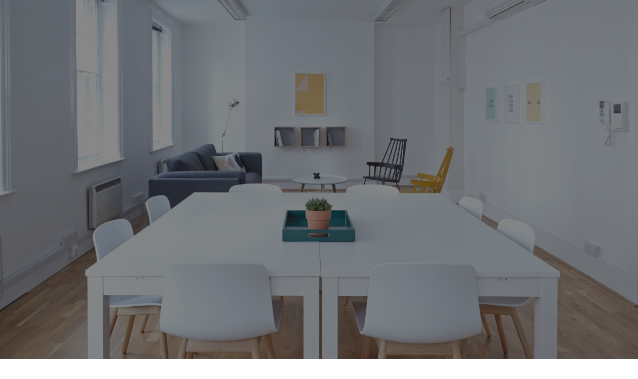

--- FILE ---
content_type: text/html; charset=utf-8
request_url: https://www.weconvert.agency/401
body_size: 7217
content:
<!DOCTYPE html><!-- This site was created in Webflow. https://webflow.com --><!-- Last Published: Mon May 12 2025 04:55:10 GMT+0000 (Coordinated Universal Time) --><html data-wf-domain="www.weconvert.agency" data-wf-page="642a79dfdaa79610368aee09" data-wf-site="5e7896e9c78e1c7084bc6828" data-wf-status="1"><head><meta charset="utf-8"/><title>Uno — Webflow HTML website template</title><meta content="Powerful UI kit template for all kind of agencies, design studios and marketing businesses. With 8 home page layouts and a huge pack of components you can easily create your website and attract more clients." name="description"/><meta content="Uno — Webflow HTML website template" property="og:title"/><meta content="Powerful UI kit template for all kind of agencies, design studios and marketing businesses. With 8 home page layouts and a huge pack of components you can easily create your website and attract more clients." property="og:description"/><meta content="Uno — Webflow HTML website template" property="twitter:title"/><meta content="Powerful UI kit template for all kind of agencies, design studios and marketing businesses. With 8 home page layouts and a huge pack of components you can easily create your website and attract more clients." property="twitter:description"/><meta property="og:type" content="website"/><meta content="summary_large_image" name="twitter:card"/><meta content="width=device-width, initial-scale=1" name="viewport"/><meta content="Webflow" name="generator"/><link href="https://cdn.prod.website-files.com/5e7896e9c78e1c7084bc6828/css/weconvert-new-website.webflow.shared.eec109be6.css" rel="stylesheet" type="text/css"/><link href="https://fonts.googleapis.com" rel="preconnect"/><link href="https://fonts.gstatic.com" rel="preconnect" crossorigin="anonymous"/><script src="https://ajax.googleapis.com/ajax/libs/webfont/1.6.26/webfont.js" type="text/javascript"></script><script type="text/javascript">WebFont.load({  google: {    families: ["Lato:100,100italic,300,300italic,400,400italic,700,700italic,900,900italic","Roboto Slab:regular,700","Poppins:300,300italic,regular,italic,500,500italic,600,600italic,700,700italic","Outfit:300,regular,500,600,700,800"]  }});</script><script type="text/javascript">!function(o,c){var n=c.documentElement,t=" w-mod-";n.className+=t+"js",("ontouchstart"in o||o.DocumentTouch&&c instanceof DocumentTouch)&&(n.className+=t+"touch")}(window,document);</script><link href="https://cdn.prod.website-files.com/5e7896e9c78e1c7084bc6828/63beb1eb24ee9d6e608913b1_32.png" rel="shortcut icon" type="image/x-icon"/><link href="https://cdn.prod.website-files.com/5e7896e9c78e1c7084bc6828/63beb1f081411049a2d4a5b6_64.png" rel="apple-touch-icon"/><style>
  .page-count a.page-link {
    padding: 10px;
}
 .page-count a.current-page.page-link {
    font-weight: 700 !important;
    text-decoration: underline;
}
.page-count a.page-link {
    padding: 10px;
    color: #101928 !important;
    font-weight: 400 !important;
    font-size: 24px !important;
    font-family: outfit !important;
}
  
  .case-caro-content a {
    color: #117bc1;
}
  .qure-block figure img {
    border-radius: 10px !important;
}

.rich-text-block ol[role="list"] , .rich-text-block ol{
    padding-left: 0px;
    margin-top: -20px;
}
.rich-text-block ol[role="list"] li , .rich-text-block ol li{
    list-style: none;
    margin: 15px 0;
    position: relative !important;
    padding-left: 30px;
}
.rich-text-block ol[role="list"] li::before , .rich-text-block ol li::before{
    content: '';
    background-image: url([data-uri]);
    background-position: center;
    background-size: contain;
    height: 24px;
    width: 24px;
    background-repeat: no-repeat;
    left: 0px;
    position: absolute;
}
  
  
  .cta-card-hm {
    background: linear-gradient(135deg, rgba(255, 255, 255, 0.6) 6.11%, rgba(255, 255, 255, 0.2) 91.59%);
    box-shadow: 0px 20px 40px rgba(0, 0, 0, 0.05);
   
}
  
  
  a.w-webflow-badge {
    display: none !important;
}
  
 .w-embed.w-script form { 
   
  background: linear-gradient(135deg, rgba(255, 255, 255, 0.6) 6.11%, rgba(255, 255, 255, 0.2) 91.59%);
    box-shadow: 0px 20px 40px rgb(0 0 0 / 5%);
    backdrop-filter: blur(10px);
   background-color: #f9fafb00 !important; 
   -webkit-backdrop-filter: blur(10px);
  }
  
  .formkit-form[data-uid="71404ae7ff"] {
    border: 1px solid #117bc142 !important;
  
}

  
  
  .formkit-form[data-uid="71404ae7ff"][min-width~="600"] [data-style="minimal"] {
    padding: 0px 40px 20px 40px !important;
  }

  .formkit-form[data-uid="71404ae7ff"] h2 {
     font-size: 42px !important;
        color: #101928 !important;
   
}
button.formkit-submit.formkit-submit {
    letter-spacing: 1px;
    font-weight: 700 !important;
  }
  
  .formkit-form[data-uid="71404ae7ff"] {
    border-radius: 8px !important;
}
  
  
  .formkit-subheader p {
    color: #101928 !important;
    font-size: 20px !important;
    line-height: 28.8px !important;
}
  input.formkit-input {
    border-style: solid;
    border-width: 2px !important;
    border-color: #555 !important;
    border-radius: 8px !important;
    color: #555 !important;
    font-size: 18px !important;
}

  
  .formkit-form[data-uid="71404ae7ff"] h2 {
    margin: 1em 0 0px 0px !important;
}
  .formkit-field {
    width: 100%;
    max-width: 303px;
    padding-right: 5px;
}
  .formkit-subheader p{padding:0px; margin:0px;}
  
  
 
  
  .w-richtext h2 {
    margin-top: 0px;
    margin-bottom: 0px;
    font-family: Outfit, sans-serif;
    color: #101928;
    font-size: 48px;
    line-height: 57.6px;
}
    .w-richtext p {
    font-size: 18px;
    line-height: 28.8px;
    font-weight: 400;
      font-family: Outfit, sans-serif;
}
  
  .double figure {
    display: inline-block;
    width: 47% !important;
}
  
  
.one-main-box-here{
    background: linear-gradient(135deg, rgba(255, 255, 255, 0.6) 6.11%, rgba(255, 255, 255, 0.2) 91.59%);
    box-shadow: 0px 20px 40px rgba(0, 0, 0, 0.05);
    
}
  .main-test-content {
    background: linear-gradient(135deg, rgba(255, 255, 255, 0.6) 6.11%, rgba(255, 255, 255, 0.2) 91.59%);
    box-shadow: 0px 20px 40px rgba(0, 0, 0, 0.05);
    backdrop-filter: blur(10px);
      -webkit-backdrop-filter: blur(10px);
    
}
 .main-decide-box {
    background: linear-gradient(135deg, rgba(255, 255, 255, 0.6) 6.11%, rgba(255, 255, 255, 0.2) 91.59%);
    box-shadow: 0px 20px 40px rgba(0, 0, 0, 0.05);
    backdrop-filter: blur(10px);
      -webkit-backdrop-filter: blur(10px);
} 
  .rise-button, .rise-button-second {
    background: linear-gradient(135deg, rgba(255, 255, 255, 0.6) 6.11%, rgba(255, 255, 255, 0.2) 91.59%);
    box-shadow: 0px 20px 40px rgb(0 0 0 / 5%);
    backdrop-filter: blur(10px);
      -webkit-backdrop-filter: blur(10px);
}
.square-color {
    position: relative;
    background: linear-gradient(to top, rgb(17 123 193 / 35%), #fff, rgb(17 123 193 / 35%));
    padding: 1px;
    border-radius: 8px;
    max-width: 791px;
    margin: 0 auto;
    width: 100%;
}

  .blmai {
    border-color: rgb(17 123 193 / 14%) !important;
}
.w-slider-dot.w-active {
    background-color: #101928;
    width: 12px;
    height: 12px;
}
.w-slider-dot {
    width: 12px;
    height: 12px;
    border: 1px solid #101928;
}
  .connect_text_box-mob {
    background: linear-gradient(135deg, rgba(255, 255, 255, 0.6) 6.11%, rgba(255, 255, 255, 0.2) 91.59%);
    box-shadow: 0px 20px 40px rgb(0 0 0 / 5%);
    backdrop-filter: blur(10px);
      -webkit-backdrop-filter: blur(10px);
}

.clients-digits, .clients-digits-mobile {
  background: linear-gradient(135deg, rgba(255, 255, 255, 0.6) 6.11%, rgba(255, 255, 255, 0.2) 91.59%);
box-shadow: 0px 20px 40px rgba(0, 0, 0, 0.05);
backdrop-filter: blur(10px);
  -webkit-backdrop-filter: blur(10px);
}  
.we-specialized {
    background: linear-gradient(181deg, #f3f8fc 6.11%, #ebf4f9 91.59%);
    box-shadow: 0px 20px 40px rgb(0 0 0 / 5%);
    backdrop-filter: blur(5px);
      -webkit-backdrop-filter: blur(5px);
}
 .award-head-ser, .qure-main-div {
    background: linear-gradient(135deg, rgba(255, 255, 255, 0.6) 6.11%, rgba(255, 255, 255, 0.2) 91.59%);
    box-shadow: 0px 20px 40px rgba(0, 0, 0, 0.05);
    backdrop-filter: blur(10px);
      -webkit-backdrop-filter: blur(10px);
    
} 
 .case-caro:after {
    content: "";
    position: absolute;
    top: 0;
    background: #fff;
    width: 75%;
    height: 92.9%;
    z-index: -1;
}

  
  
 .section-cus ul li {
    padding-top: 0px;
    padding-bottom: 0px;
    padding-left: 30px;
    background-image: url("https://cdn.prod.website-files.com/5e7896e9c78e1c7084bc6828/63c79a898e1d2c3788b92d5a_Question-svg.svg");
    background-position: 0% 50%;
    background-size: auto;
    background-repeat: no-repeat;
    font-family: Outfit, sans-serif;
    color: #101928;
    font-size: 18px;
   line-height: 1.8em;
    font-weight: 400;
} 
  .section-cus h2{width: 100%;
    max-width: 100%;
    margin-top: 24px;
    margin-bottom: 10px;
    font-family: Outfit, sans-serif;
    color: #101928;
    font-size: 42px;
    line-height: 50.4px;}
  
   .section-cus p {margin-top: 0px;
    margin-bottom: 12px;
    font-family: Outfit, sans-serif;
    color: #101928;
    font-size: 18px;
    line-height: 28.8px;
    max-width: 690px;
    width: 100%;
}

  .section-cus ul {
    list-style: none;
    padding: 0px;
}
.award-head-box {
    backdrop-filter: blur(10px);
}
  
  .box-main {
    position: relative;
    background: linear-gradient(181deg, #f3f8fc 6.11%, #ebf4f9 91.59%);
    box-shadow: 0px 20px 40px rgb(0 0 0 / 5%);

}
 .main-client-content {
    background: linear-gradient(135deg, rgba(255, 255, 255, 0.6) 6.11%, rgba(255, 255, 255, 0.2) 91.59%);
    box-shadow: 0px 20px 40px rgba(0, 0, 0, 0.05);
    backdrop-filter: blur(10px);
    border-radius: 8px;
    padding: 24px 24px 24px 24px;
      -webkit-backdrop-filter: blur(10px);
}
  .cta-card {
   backdrop-filter: blur(10px);
}
 .cta-card-abt {
    background: linear-gradient(135deg, rgba(255, 255, 255, 0.6) 6.11%, rgba(255, 255, 255, 0.2) 91.59%);
    box-shadow: 0px 20px 40px rgba(0, 0, 0, 0.05);
    backdrop-filter: blur(10px);
      -webkit-backdrop-filter: blur(10px);
} 
  button.splide__arrow.splide__arrow--prev {
    background-color: #101928;
        width: 17px !important;
    height: 17px !important;
    border-radius: 100%;
    padding: 0px !important;
}
  
  button.splide__arrow.splide__arrow--next {
       width: 17px !important;
    height: 17px !important;
    border-radius: 100%;
    padding: 0px !important;
    border: 1px solid #101928;
    background-color: #e4eff9;
}
  
  @media screen and (max-width: 1240px) {
    
    .rise-button-second.blmai {
    display: none;
}
.rise-button.blmai {
    display: none;
}
  }
  
  
  
  
  
  
  
  
  
 @media screen and (max-width: 991px) {
   .case-caro:after {
 
  width: 100% !important;}

  
  .body-3 {
    background-color: #fff;
}
  
    }
  
  
  @media only screen and (-webkit-min-device-pixel-ratio: 1) {
    button.splide__arrow.splide__arrow--next {
    width: 17px;
    height: 17px;
    }
}
  
   @media screen and (max-width: 480px) {
  .w-richtext h2 {
    font-size: 24px !important;
    line-height: 28px !important;;
}
     .double figure {
    display: inline-block;
    width: 44% !important;
}
  .formkit-form[data-uid="71404ae7ff"] .formkit-button > span, .formkit-form[data-uid="71404ae7ff"] .formkit-submit > span {
    padding: 12px 20px !important;
}   
   
     .book-button {
    position: relative;
    left: -14px;
    top: 33px;
    max-width: initial;
    width: 110%;
}
     .text-block-38 {
    width: 215px;
}
     
     
   .singlesuccess, .werun, .calcdisclaim {
    display: flex;
    flex-direction: column;
}
     
  .formkit-form[data-uid="71404ae7ff"] .formkit-button, .formkit-form[data-uid="71404ae7ff"] .formkit-submit {
    font-size: 11px !important;
}   
  .formkit-form[data-uid="71404ae7ff"] h2 {
    font-size: 25px !important;
    margin: 1em 0;
    line-height: 30px !important;
}
.formkit-form[data-uid="71404ae7ff"][min-width~="600"] [data-style="minimal"] {
    padding: 0px 20px 20px 20px !important;
}
     
   
  }
  
  
  
  @media screen and (max-width: 767px) {
    
    .formkit-form[data-uid="71404ae7ff"] h2 {
    font-size: 22px !important;
    color: #101928 !important;
    line-height: 30px;
}
    .award-head-box {
    backdrop-filter: blur(0px);
}
    
    
    
    .award-box{
  -webkit-backdrop-filter: blur(10px);}
    
      .formkit-field {
    width: 100%;
    max-width: 100%;
    padding-right: 0px;
} 
  .section-cus h2 {
   font-size: 25px;
}
 .body-4 {
    background-color: #fff;
}   
    button.splide__pagination__page{
    width: 14px !important;
    height: 14px !important;
    border-radius: 100%;
    padding: 0px !important;
    margin-right: 10px;
    border: 1px solid #101928;
    background-color: #e4eff9;
    
    }
   button.splide__pagination__page.is-active{ background-color: #101928; }
    
.splide__arrows.is--mobile-center {
    display: none;
}
    ul.splide__pagination {
    padding-top: 12px;
    padding-bottom: 12px;
}
.body-3 {
    background-color: #e4eff9;
}
    
    
    
body .calculator {display:block;  background: transparent; padding-bottom:20px;}body .calender-sum { margin-top: 40px; } body .free-para-work,.singlesuccess, .werun{font-size: 16px !important; line-height: 1.3em;} body .field-label { font-size: 14px; margin-bottom: 0; } body .calculator__field { margin-bottom: 20px; } .calculator__result .field-label { font-size: 20px !important;}
body .calcdisclaim {font-size: 14px;}body .cal-html { margin-bottom: 0; }
}
  }
  

</style><script type="text/javascript">window.__WEBFLOW_CURRENCY_SETTINGS = {"currencyCode":"USD","symbol":"$","decimal":".","fractionDigits":2,"group":",","template":"{{wf {\"path\":\"symbol\",\"type\":\"PlainText\"} }} {{wf {\"path\":\"amount\",\"type\":\"CommercePrice\"} }} {{wf {\"path\":\"currencyCode\",\"type\":\"PlainText\"} }}","hideDecimalForWholeNumbers":false};</script></head><body class="body"><div data-ix="preloader" class="page-loader"></div><div data-ix="page-loading" class="page-wrapper"><div data-collapse="medium" data-animation="default" data-duration="400" data-easing="ease" data-easing2="ease" role="banner" class="nav-bar w-nav"><div class="wrapper w-container"><a href="/home-9/home-1" data-ix="logo" class="logo-link w-nav-brand"><img src="https://cdn.prod.website-files.com/5e7896e9c78e1c7084bc6828/5e78afea64a8b52fbfc8b828_WC%20Logo%20vector.svg" width="206" alt=""/></a><nav role="navigation" class="nav-menu w-nav-menu"><a href="/old-home" class="nav-link nav-link-white">Intro</a><div data-hover="true" data-delay="0" class="w-dropdown"><div class="nav-link dropdown nav-link-white w-dropdown-toggle"><div>Home</div><div class="nav-dropdown-icon w-icon-dropdown-toggle"></div></div><nav class="nav-dropdown-list w-dropdown-list"><a href="/home-9/home-1" class="nav-dropdown-link w-dropdown-link">Home v.1</a><a href="/home-9/home-2" class="nav-dropdown-link w-dropdown-link">Home v.2</a><a href="/home-9/home-3" class="nav-dropdown-link w-dropdown-link">Home v.3</a><a href="/home-9/home-4" class="nav-dropdown-link w-dropdown-link">Home v.4</a><a href="/home-9/home-5" class="nav-dropdown-link w-dropdown-link">Home v.5</a><a href="/home-9/home-6" class="nav-dropdown-link w-dropdown-link">Home v.6</a><a href="/home-9/home-7" class="nav-dropdown-link w-dropdown-link">Home v.7</a><a href="/home-9/home-8" class="nav-dropdown-link w-dropdown-link">Home v.8</a></nav></div><div data-hover="true" data-delay="0" class="w-dropdown"><div class="nav-link dropdown nav-link-white w-dropdown-toggle"><div>Works</div><div class="nav-dropdown-icon w-icon-dropdown-toggle"></div></div><nav class="nav-dropdown-list w-dropdown-list"><a href="/works-pages/works-1" class="nav-dropdown-link w-dropdown-link">Works v.1</a><a href="/works-pages/works-2" class="nav-dropdown-link w-dropdown-link">Works v.2</a><a href="/works-pages/works-3" class="nav-dropdown-link w-dropdown-link">Works v.3</a><a href="/works-pages/works-4" class="nav-dropdown-link w-dropdown-link">Works v.4</a></nav></div><div data-hover="true" data-delay="0" class="w-dropdown"><div class="nav-link dropdown nav-link-white w-dropdown-toggle"><div>Services</div><div class="nav-dropdown-icon w-icon-dropdown-toggle"></div></div><nav class="nav-dropdown-list w-dropdown-list"><a href="/services/services-1" class="nav-dropdown-link w-dropdown-link">Services v.1</a><a href="/services/services-2" class="nav-dropdown-link w-dropdown-link">Services v.2</a><a href="/services/services-3" class="nav-dropdown-link w-dropdown-link">Services v.3</a><a href="/services/services-4" class="nav-dropdown-link w-dropdown-link">Services v.4</a><a href="/services/services-5" class="nav-dropdown-link w-dropdown-link">Services v.5</a><a href="/services/services-6" class="nav-dropdown-link w-dropdown-link">Services v.6</a><a href="/services/services-7" class="nav-dropdown-link w-dropdown-link">Services v.7</a></nav></div><div data-hover="true" data-delay="0" class="w-dropdown"><div class="nav-link dropdown nav-link-white w-dropdown-toggle"><div>Blog</div><div class="nav-dropdown-icon w-icon-dropdown-toggle"></div></div><nav class="nav-dropdown-list w-dropdown-list"><a href="/blog-pages/blogs" class="nav-dropdown-link w-dropdown-link">Blog v.1</a><a href="/blog-pages/blog-2" class="nav-dropdown-link w-dropdown-link">Blog v.2</a><a href="/blog-pages/blog-3" class="nav-dropdown-link w-dropdown-link">Blog v.3</a></nav></div><div data-hover="true" data-delay="0" class="w-dropdown"><div class="nav-link dropdown nav-link-white w-dropdown-toggle"><div>Misc Pages</div><div class="nav-dropdown-icon w-icon-dropdown-toggle"></div></div><nav class="nav-dropdown-list w-dropdown-list"><a href="/contact-page/contact-1" class="nav-dropdown-link w-dropdown-link">Contact</a><a href="/pricing" class="nav-dropdown-link w-dropdown-link">Pricing</a><a href="/about" class="nav-dropdown-link w-dropdown-link">About</a><a href="/faq" class="nav-dropdown-link w-dropdown-link">FAQ</a><a href="/401" aria-current="page" class="nav-dropdown-link w-dropdown-link w--current">Password</a><a href="/404" class="nav-dropdown-link w-dropdown-link">404 Page</a><a href="/template/style-guide" class="nav-dropdown-link w-dropdown-link">Style Guide</a></nav></div></nav><div class="menu-button white-menu-button w-nav-button"><div class="w-icon-nav-menu"></div></div></div></div><div class="utility-page-section"><div data-ix="fade-up-1" data-w-id="79b23b7e-655f-9712-38b7-1a40b0b884b9" style="opacity:0" class="password-window w-password-page w-form"><form method="post" action="/.wf_auth" id="email-form" name="email-form" data-name="Email Form" class="password-form w-password-page" data-wf-page-id="642a79dfdaa79610368aee09" data-wf-element-id="b818238a-1bae-ea27-17fc-e57488df4109"><img src="https://cdn.prod.website-files.com/5e7896e9c78e1c7084bc6828/5e7896e9dfe4093cb21de95b_lock-icon-black.png" alt="" class="password-icon"/><h4 class="password-header">Protected page</h4><div class="w-password-page w-embed w-script"><input type="hidden" name="path" value="<%WF_FORM_VALUE_PATH%>" /><input type="hidden" name="page" value="<%WF_FORM_VALUE_PAGE%>" /></div><input class="input password-input w-password-page w-input" autofocus="true" maxlength="256" name="pass" data-name="field" placeholder="Enter your password" type="password" id="field"/><input type="submit" data-wait="Please wait..." class="button w-password-page w-button" value="Log In"/></form><div class="form-error w-password-page w-form-fail"><div>Incorrect password. Please try again.</div></div><div style="display:none" class="w-password-page w-embed w-script"><script type="application/javascript">(function _handlePasswordPageOnload() {
	  if (/[?&]e=1(&|$)/.test(document.location.search)) {
	    document.querySelector('.w-password-page.w-form-fail').style.display = 'block';
	  }
	})()</script></div></div></div><div class="section grey-section no-top-padding no-bottom-padding"><div class="wrapper w-container"><div class="footer"><div class="footer-about"><a href="/" class="footer-logo w-nav-brand"><img src="https://cdn.prod.website-files.com/5e7896e9c78e1c7084bc6828/5e7896e9dfe40906381de76b_logo-white-bg.svg" alt=""/></a><p class="paragraph-small">We are Uno. We create amazing Webflow templates for creative people all around the world and help brands stand out.</p><a href="/about" data-ix="more-link" class="more-link w-inline-block w-clearfix"><img src="https://cdn.prod.website-files.com/5e7896e9c78e1c7084bc6828/5e7896e9dfe409193e1de8e5_more-arrow-icon.png" width="16" alt="" class="more-arrow-icon"/><div class="more-link-text">About Us</div><div class="hover-line"></div></a></div><div class="footer-nav"><h5>Navigation</h5><a href="/home-9/home-1" class="footer-link">Home</a><a href="/works-pages/works-1" class="footer-link">Works</a><a href="/services/services-1" class="footer-link">Services</a><a href="/blog-pages/blogs" class="footer-link">Blog</a><a href="/about" class="footer-link">About</a><a href="/contact-page/contact-1" class="footer-link">Contact</a></div><div class="footer-nav"><h5>Service Pages</h5><a href="/template/style-guide" class="footer-link">Style Guide</a><a href="/401" aria-current="page" class="footer-link w--current">Password</a><a href="/404" class="footer-link">404 Page</a></div><div class="footer-subscribe"><h5>Subscribe to stay updated</h5><div class="w-form"><form id="wf-form-Subscribe-Form" name="wf-form-Subscribe-Form" data-name="Subscribe Form" method="get" class="footer-subscribe-form" data-wf-page-id="642a79dfdaa79610368aee09" data-wf-element-id="221dfca2-0c3d-90b3-615d-99b087349dfb"><input class="input footer-input w-input" maxlength="256" name="email" data-name="Email 2" placeholder="Your email address" type="email" id="email-2" required=""/><input type="submit" data-wait="Please wait..." class="button w-button" value="Subscribe"/></form><div class="form-success w-form-done"><div>Thank you! Your submission has been received!</div></div><div class="form-error w-form-fail"><div>Oops! Something went wrong while submitting the form</div></div></div><div class="social-icons footer-v2-icons"><a href="https://twitter.com" data-ix="new-interaction" target="_blank" class="social-icon-box w-inline-block"><img src="https://cdn.prod.website-files.com/5e7896e9c78e1c7084bc6828/5e7896e9dfe40966491de752_twitter-icon.svg" alt="" class="social-icon"/><img src="https://cdn.prod.website-files.com/5e7896e9c78e1c7084bc6828/5e7896e9dfe409287d1de775_twitter-icon-color.svg" alt="" class="social-icon-hover"/></a><a href="https://facebook.com" data-ix="social-icon" target="_blank" class="social-icon-box w-inline-block"><img src="https://cdn.prod.website-files.com/5e7896e9c78e1c7084bc6828/5e7896e9dfe40918a01de74e_facebook-icon.svg" alt="" class="social-icon"/><img src="https://cdn.prod.website-files.com/5e7896e9c78e1c7084bc6828/5e7896e9dfe40953f61de773_facebook-icon-color.svg" alt="" class="social-icon-hover"/></a><a href="https://instagram.com" data-ix="social-icon" target="_blank" class="social-icon-box w-inline-block"><img src="https://cdn.prod.website-files.com/5e7896e9c78e1c7084bc6828/5e7896e9dfe4097a151de74f_instagram-icon.svg" alt="" class="social-icon"/><img src="https://cdn.prod.website-files.com/5e7896e9c78e1c7084bc6828/5e7896e9dfe409041d1de76f_instagram-icon-color.svg" alt="" class="social-icon-hover"/></a><a href="https://behance.net" data-ix="social-icon" target="_blank" class="social-icon-box w-inline-block"><img src="https://cdn.prod.website-files.com/5e7896e9c78e1c7084bc6828/5e7896e9dfe40914c51de74c_behance-icon.svg" alt="" class="social-icon"/><img src="https://cdn.prod.website-files.com/5e7896e9c78e1c7084bc6828/5e7896e9dfe409fca81de76a_behance-icon-color.svg" alt="" class="social-icon-hover"/></a><a href="https://dribbble.com" data-ix="social-icon" target="_blank" class="social-icon-box w-inline-block"><img src="https://cdn.prod.website-files.com/5e7896e9c78e1c7084bc6828/5e7896e9dfe409325c1de88d_dribbble-icon.svg" alt="" class="social-icon"/><img src="https://cdn.prod.website-files.com/5e7896e9c78e1c7084bc6828/5e7896e9dfe40928621de774_dribbble-icon-color.svg" alt="" class="social-icon-hover"/></a></div></div><div class="footer-bottom"><div><div class="footer-bottom-text-left">Created with <span class="heart-icon">lov</span> by <a href="https://www.elasticthemes.com/" target="_blank" data-rt-link-type="external" class="footer-bottom-link">Elastic Themes</a></div><div class="footer-bottom-text-left">Powered by <a href="https://webflow.com/" target="_blank" data-rt-link-type="external" class="footer-bottom-link">Webflow</a></div></div><div><a href="/template/licensing" class="footer-bottom-link-right">Licensing</a><a href="/template/style-guide" class="footer-bottom-link-right">Style Guide</a></div></div></div></div></div></div><script src="https://d3e54v103j8qbb.cloudfront.net/js/jquery-3.5.1.min.dc5e7f18c8.js?site=5e7896e9c78e1c7084bc6828" type="text/javascript" integrity="sha256-9/aliU8dGd2tb6OSsuzixeV4y/faTqgFtohetphbbj0=" crossorigin="anonymous"></script><script src="https://cdn.prod.website-files.com/5e7896e9c78e1c7084bc6828/js/webflow.schunk.65515fb7f4292613.js" type="text/javascript"></script><script src="https://cdn.prod.website-files.com/5e7896e9c78e1c7084bc6828/js/webflow.schunk.2da1b0256279f48b.js" type="text/javascript"></script><script src="https://cdn.prod.website-files.com/5e7896e9c78e1c7084bc6828/js/webflow.02b68eac.e7b7e909696a1f05.js" type="text/javascript"></script></body></html>

--- FILE ---
content_type: text/css
request_url: https://cdn.prod.website-files.com/5e7896e9c78e1c7084bc6828/css/weconvert-new-website.webflow.shared.eec109be6.css
body_size: 67595
content:
html {
  -webkit-text-size-adjust: 100%;
  -ms-text-size-adjust: 100%;
  font-family: sans-serif;
}

body {
  margin: 0;
}

article, aside, details, figcaption, figure, footer, header, hgroup, main, menu, nav, section, summary {
  display: block;
}

audio, canvas, progress, video {
  vertical-align: baseline;
  display: inline-block;
}

audio:not([controls]) {
  height: 0;
  display: none;
}

[hidden], template {
  display: none;
}

a {
  background-color: #0000;
}

a:active, a:hover {
  outline: 0;
}

abbr[title] {
  border-bottom: 1px dotted;
}

b, strong {
  font-weight: bold;
}

dfn {
  font-style: italic;
}

h1 {
  margin: .67em 0;
  font-size: 2em;
}

mark {
  color: #000;
  background: #ff0;
}

small {
  font-size: 80%;
}

sub, sup {
  vertical-align: baseline;
  font-size: 75%;
  line-height: 0;
  position: relative;
}

sup {
  top: -.5em;
}

sub {
  bottom: -.25em;
}

img {
  border: 0;
}

svg:not(:root) {
  overflow: hidden;
}

hr {
  box-sizing: content-box;
  height: 0;
}

pre {
  overflow: auto;
}

code, kbd, pre, samp {
  font-family: monospace;
  font-size: 1em;
}

button, input, optgroup, select, textarea {
  color: inherit;
  font: inherit;
  margin: 0;
}

button {
  overflow: visible;
}

button, select {
  text-transform: none;
}

button, html input[type="button"], input[type="reset"] {
  -webkit-appearance: button;
  cursor: pointer;
}

button[disabled], html input[disabled] {
  cursor: default;
}

button::-moz-focus-inner, input::-moz-focus-inner {
  border: 0;
  padding: 0;
}

input {
  line-height: normal;
}

input[type="checkbox"], input[type="radio"] {
  box-sizing: border-box;
  padding: 0;
}

input[type="number"]::-webkit-inner-spin-button, input[type="number"]::-webkit-outer-spin-button {
  height: auto;
}

input[type="search"] {
  -webkit-appearance: none;
}

input[type="search"]::-webkit-search-cancel-button, input[type="search"]::-webkit-search-decoration {
  -webkit-appearance: none;
}

legend {
  border: 0;
  padding: 0;
}

textarea {
  overflow: auto;
}

optgroup {
  font-weight: bold;
}

table {
  border-collapse: collapse;
  border-spacing: 0;
}

td, th {
  padding: 0;
}

@font-face {
  font-family: webflow-icons;
  src: url("[data-uri]") format("truetype");
  font-weight: normal;
  font-style: normal;
}

[class^="w-icon-"], [class*=" w-icon-"] {
  speak: none;
  font-variant: normal;
  text-transform: none;
  -webkit-font-smoothing: antialiased;
  -moz-osx-font-smoothing: grayscale;
  font-style: normal;
  font-weight: normal;
  line-height: 1;
  font-family: webflow-icons !important;
}

.w-icon-slider-right:before {
  content: "";
}

.w-icon-slider-left:before {
  content: "";
}

.w-icon-nav-menu:before {
  content: "";
}

.w-icon-arrow-down:before, .w-icon-dropdown-toggle:before {
  content: "";
}

.w-icon-file-upload-remove:before {
  content: "";
}

.w-icon-file-upload-icon:before {
  content: "";
}

* {
  box-sizing: border-box;
}

html {
  height: 100%;
}

body {
  color: #333;
  background-color: #fff;
  min-height: 100%;
  margin: 0;
  font-family: Arial, sans-serif;
  font-size: 14px;
  line-height: 20px;
}

img {
  vertical-align: middle;
  max-width: 100%;
  display: inline-block;
}

html.w-mod-touch * {
  background-attachment: scroll !important;
}

.w-block {
  display: block;
}

.w-inline-block {
  max-width: 100%;
  display: inline-block;
}

.w-clearfix:before, .w-clearfix:after {
  content: " ";
  grid-area: 1 / 1 / 2 / 2;
  display: table;
}

.w-clearfix:after {
  clear: both;
}

.w-hidden {
  display: none;
}

.w-button {
  color: #fff;
  line-height: inherit;
  cursor: pointer;
  background-color: #3898ec;
  border: 0;
  border-radius: 0;
  padding: 9px 15px;
  text-decoration: none;
  display: inline-block;
}

input.w-button {
  -webkit-appearance: button;
}

html[data-w-dynpage] [data-w-cloak] {
  color: #0000 !important;
}

.w-code-block {
  margin: unset;
}

pre.w-code-block code {
  all: inherit;
}

.w-optimization {
  display: contents;
}

.w-webflow-badge, .w-webflow-badge > img {
  box-sizing: unset;
  width: unset;
  height: unset;
  max-height: unset;
  max-width: unset;
  min-height: unset;
  min-width: unset;
  margin: unset;
  padding: unset;
  float: unset;
  clear: unset;
  border: unset;
  border-radius: unset;
  background: unset;
  background-image: unset;
  background-position: unset;
  background-size: unset;
  background-repeat: unset;
  background-origin: unset;
  background-clip: unset;
  background-attachment: unset;
  background-color: unset;
  box-shadow: unset;
  transform: unset;
  direction: unset;
  font-family: unset;
  font-weight: unset;
  color: unset;
  font-size: unset;
  line-height: unset;
  font-style: unset;
  font-variant: unset;
  text-align: unset;
  letter-spacing: unset;
  -webkit-text-decoration: unset;
  text-decoration: unset;
  text-indent: unset;
  text-transform: unset;
  list-style-type: unset;
  text-shadow: unset;
  vertical-align: unset;
  cursor: unset;
  white-space: unset;
  word-break: unset;
  word-spacing: unset;
  word-wrap: unset;
  transition: unset;
}

.w-webflow-badge {
  white-space: nowrap;
  cursor: pointer;
  box-shadow: 0 0 0 1px #0000001a, 0 1px 3px #0000001a;
  visibility: visible !important;
  opacity: 1 !important;
  z-index: 2147483647 !important;
  color: #aaadb0 !important;
  overflow: unset !important;
  background-color: #fff !important;
  border-radius: 3px !important;
  width: auto !important;
  height: auto !important;
  margin: 0 !important;
  padding: 6px !important;
  font-size: 12px !important;
  line-height: 14px !important;
  text-decoration: none !important;
  display: inline-block !important;
  position: fixed !important;
  inset: auto 12px 12px auto !important;
  transform: none !important;
}

.w-webflow-badge > img {
  position: unset;
  visibility: unset !important;
  opacity: 1 !important;
  vertical-align: middle !important;
  display: inline-block !important;
}

h1, h2, h3, h4, h5, h6 {
  margin-bottom: 10px;
  font-weight: bold;
}

h1 {
  margin-top: 20px;
  font-size: 38px;
  line-height: 44px;
}

h2 {
  margin-top: 20px;
  font-size: 32px;
  line-height: 36px;
}

h3 {
  margin-top: 20px;
  font-size: 24px;
  line-height: 30px;
}

h4 {
  margin-top: 10px;
  font-size: 18px;
  line-height: 24px;
}

h5 {
  margin-top: 10px;
  font-size: 14px;
  line-height: 20px;
}

h6 {
  margin-top: 10px;
  font-size: 12px;
  line-height: 18px;
}

p {
  margin-top: 0;
  margin-bottom: 10px;
}

blockquote {
  border-left: 5px solid #e2e2e2;
  margin: 0 0 10px;
  padding: 10px 20px;
  font-size: 18px;
  line-height: 22px;
}

figure {
  margin: 0 0 10px;
}

figcaption {
  text-align: center;
  margin-top: 5px;
}

ul, ol {
  margin-top: 0;
  margin-bottom: 10px;
  padding-left: 40px;
}

.w-list-unstyled {
  padding-left: 0;
  list-style: none;
}

.w-embed:before, .w-embed:after {
  content: " ";
  grid-area: 1 / 1 / 2 / 2;
  display: table;
}

.w-embed:after {
  clear: both;
}

.w-video {
  width: 100%;
  padding: 0;
  position: relative;
}

.w-video iframe, .w-video object, .w-video embed {
  border: none;
  width: 100%;
  height: 100%;
  position: absolute;
  top: 0;
  left: 0;
}

fieldset {
  border: 0;
  margin: 0;
  padding: 0;
}

button, [type="button"], [type="reset"] {
  cursor: pointer;
  -webkit-appearance: button;
  border: 0;
}

.w-form {
  margin: 0 0 15px;
}

.w-form-done {
  text-align: center;
  background-color: #ddd;
  padding: 20px;
  display: none;
}

.w-form-fail {
  background-color: #ffdede;
  margin-top: 10px;
  padding: 10px;
  display: none;
}

label {
  margin-bottom: 5px;
  font-weight: bold;
  display: block;
}

.w-input, .w-select {
  color: #333;
  vertical-align: middle;
  background-color: #fff;
  border: 1px solid #ccc;
  width: 100%;
  height: 38px;
  margin-bottom: 10px;
  padding: 8px 12px;
  font-size: 14px;
  line-height: 1.42857;
  display: block;
}

.w-input::placeholder, .w-select::placeholder {
  color: #999;
}

.w-input:focus, .w-select:focus {
  border-color: #3898ec;
  outline: 0;
}

.w-input[disabled], .w-select[disabled], .w-input[readonly], .w-select[readonly], fieldset[disabled] .w-input, fieldset[disabled] .w-select {
  cursor: not-allowed;
}

.w-input[disabled]:not(.w-input-disabled), .w-select[disabled]:not(.w-input-disabled), .w-input[readonly], .w-select[readonly], fieldset[disabled]:not(.w-input-disabled) .w-input, fieldset[disabled]:not(.w-input-disabled) .w-select {
  background-color: #eee;
}

textarea.w-input, textarea.w-select {
  height: auto;
}

.w-select {
  background-color: #f3f3f3;
}

.w-select[multiple] {
  height: auto;
}

.w-form-label {
  cursor: pointer;
  margin-bottom: 0;
  font-weight: normal;
  display: inline-block;
}

.w-radio {
  margin-bottom: 5px;
  padding-left: 20px;
  display: block;
}

.w-radio:before, .w-radio:after {
  content: " ";
  grid-area: 1 / 1 / 2 / 2;
  display: table;
}

.w-radio:after {
  clear: both;
}

.w-radio-input {
  float: left;
  margin: 3px 0 0 -20px;
  line-height: normal;
}

.w-file-upload {
  margin-bottom: 10px;
  display: block;
}

.w-file-upload-input {
  opacity: 0;
  z-index: -100;
  width: .1px;
  height: .1px;
  position: absolute;
  overflow: hidden;
}

.w-file-upload-default, .w-file-upload-uploading, .w-file-upload-success {
  color: #333;
  display: inline-block;
}

.w-file-upload-error {
  margin-top: 10px;
  display: block;
}

.w-file-upload-default.w-hidden, .w-file-upload-uploading.w-hidden, .w-file-upload-error.w-hidden, .w-file-upload-success.w-hidden {
  display: none;
}

.w-file-upload-uploading-btn {
  cursor: pointer;
  background-color: #fafafa;
  border: 1px solid #ccc;
  margin: 0;
  padding: 8px 12px;
  font-size: 14px;
  font-weight: normal;
  display: flex;
}

.w-file-upload-file {
  background-color: #fafafa;
  border: 1px solid #ccc;
  flex-grow: 1;
  justify-content: space-between;
  margin: 0;
  padding: 8px 9px 8px 11px;
  display: flex;
}

.w-file-upload-file-name {
  font-size: 14px;
  font-weight: normal;
  display: block;
}

.w-file-remove-link {
  cursor: pointer;
  width: auto;
  height: auto;
  margin-top: 3px;
  margin-left: 10px;
  padding: 3px;
  display: block;
}

.w-icon-file-upload-remove {
  margin: auto;
  font-size: 10px;
}

.w-file-upload-error-msg {
  color: #ea384c;
  padding: 2px 0;
  display: inline-block;
}

.w-file-upload-info {
  padding: 0 12px;
  line-height: 38px;
  display: inline-block;
}

.w-file-upload-label {
  cursor: pointer;
  background-color: #fafafa;
  border: 1px solid #ccc;
  margin: 0;
  padding: 8px 12px;
  font-size: 14px;
  font-weight: normal;
  display: inline-block;
}

.w-icon-file-upload-icon, .w-icon-file-upload-uploading {
  width: 20px;
  margin-right: 8px;
  display: inline-block;
}

.w-icon-file-upload-uploading {
  height: 20px;
}

.w-container {
  max-width: 940px;
  margin-left: auto;
  margin-right: auto;
}

.w-container:before, .w-container:after {
  content: " ";
  grid-area: 1 / 1 / 2 / 2;
  display: table;
}

.w-container:after {
  clear: both;
}

.w-container .w-row {
  margin-left: -10px;
  margin-right: -10px;
}

.w-row:before, .w-row:after {
  content: " ";
  grid-area: 1 / 1 / 2 / 2;
  display: table;
}

.w-row:after {
  clear: both;
}

.w-row .w-row {
  margin-left: 0;
  margin-right: 0;
}

.w-col {
  float: left;
  width: 100%;
  min-height: 1px;
  padding-left: 10px;
  padding-right: 10px;
  position: relative;
}

.w-col .w-col {
  padding-left: 0;
  padding-right: 0;
}

.w-col-1 {
  width: 8.33333%;
}

.w-col-2 {
  width: 16.6667%;
}

.w-col-3 {
  width: 25%;
}

.w-col-4 {
  width: 33.3333%;
}

.w-col-5 {
  width: 41.6667%;
}

.w-col-6 {
  width: 50%;
}

.w-col-7 {
  width: 58.3333%;
}

.w-col-8 {
  width: 66.6667%;
}

.w-col-9 {
  width: 75%;
}

.w-col-10 {
  width: 83.3333%;
}

.w-col-11 {
  width: 91.6667%;
}

.w-col-12 {
  width: 100%;
}

.w-hidden-main {
  display: none !important;
}

@media screen and (max-width: 991px) {
  .w-container {
    max-width: 728px;
  }

  .w-hidden-main {
    display: inherit !important;
  }

  .w-hidden-medium {
    display: none !important;
  }

  .w-col-medium-1 {
    width: 8.33333%;
  }

  .w-col-medium-2 {
    width: 16.6667%;
  }

  .w-col-medium-3 {
    width: 25%;
  }

  .w-col-medium-4 {
    width: 33.3333%;
  }

  .w-col-medium-5 {
    width: 41.6667%;
  }

  .w-col-medium-6 {
    width: 50%;
  }

  .w-col-medium-7 {
    width: 58.3333%;
  }

  .w-col-medium-8 {
    width: 66.6667%;
  }

  .w-col-medium-9 {
    width: 75%;
  }

  .w-col-medium-10 {
    width: 83.3333%;
  }

  .w-col-medium-11 {
    width: 91.6667%;
  }

  .w-col-medium-12 {
    width: 100%;
  }

  .w-col-stack {
    width: 100%;
    left: auto;
    right: auto;
  }
}

@media screen and (max-width: 767px) {
  .w-hidden-main, .w-hidden-medium {
    display: inherit !important;
  }

  .w-hidden-small {
    display: none !important;
  }

  .w-row, .w-container .w-row {
    margin-left: 0;
    margin-right: 0;
  }

  .w-col {
    width: 100%;
    left: auto;
    right: auto;
  }

  .w-col-small-1 {
    width: 8.33333%;
  }

  .w-col-small-2 {
    width: 16.6667%;
  }

  .w-col-small-3 {
    width: 25%;
  }

  .w-col-small-4 {
    width: 33.3333%;
  }

  .w-col-small-5 {
    width: 41.6667%;
  }

  .w-col-small-6 {
    width: 50%;
  }

  .w-col-small-7 {
    width: 58.3333%;
  }

  .w-col-small-8 {
    width: 66.6667%;
  }

  .w-col-small-9 {
    width: 75%;
  }

  .w-col-small-10 {
    width: 83.3333%;
  }

  .w-col-small-11 {
    width: 91.6667%;
  }

  .w-col-small-12 {
    width: 100%;
  }
}

@media screen and (max-width: 479px) {
  .w-container {
    max-width: none;
  }

  .w-hidden-main, .w-hidden-medium, .w-hidden-small {
    display: inherit !important;
  }

  .w-hidden-tiny {
    display: none !important;
  }

  .w-col {
    width: 100%;
  }

  .w-col-tiny-1 {
    width: 8.33333%;
  }

  .w-col-tiny-2 {
    width: 16.6667%;
  }

  .w-col-tiny-3 {
    width: 25%;
  }

  .w-col-tiny-4 {
    width: 33.3333%;
  }

  .w-col-tiny-5 {
    width: 41.6667%;
  }

  .w-col-tiny-6 {
    width: 50%;
  }

  .w-col-tiny-7 {
    width: 58.3333%;
  }

  .w-col-tiny-8 {
    width: 66.6667%;
  }

  .w-col-tiny-9 {
    width: 75%;
  }

  .w-col-tiny-10 {
    width: 83.3333%;
  }

  .w-col-tiny-11 {
    width: 91.6667%;
  }

  .w-col-tiny-12 {
    width: 100%;
  }
}

.w-widget {
  position: relative;
}

.w-widget-map {
  width: 100%;
  height: 400px;
}

.w-widget-map label {
  width: auto;
  display: inline;
}

.w-widget-map img {
  max-width: inherit;
}

.w-widget-map .gm-style-iw {
  text-align: center;
}

.w-widget-map .gm-style-iw > button {
  display: none !important;
}

.w-widget-twitter {
  overflow: hidden;
}

.w-widget-twitter-count-shim {
  vertical-align: top;
  text-align: center;
  background: #fff;
  border: 1px solid #758696;
  border-radius: 3px;
  width: 28px;
  height: 20px;
  display: inline-block;
  position: relative;
}

.w-widget-twitter-count-shim * {
  pointer-events: none;
  -webkit-user-select: none;
  user-select: none;
}

.w-widget-twitter-count-shim .w-widget-twitter-count-inner {
  text-align: center;
  color: #999;
  font-family: serif;
  font-size: 15px;
  line-height: 12px;
  position: relative;
}

.w-widget-twitter-count-shim .w-widget-twitter-count-clear {
  display: block;
  position: relative;
}

.w-widget-twitter-count-shim.w--large {
  width: 36px;
  height: 28px;
}

.w-widget-twitter-count-shim.w--large .w-widget-twitter-count-inner {
  font-size: 18px;
  line-height: 18px;
}

.w-widget-twitter-count-shim:not(.w--vertical) {
  margin-left: 5px;
  margin-right: 8px;
}

.w-widget-twitter-count-shim:not(.w--vertical).w--large {
  margin-left: 6px;
}

.w-widget-twitter-count-shim:not(.w--vertical):before, .w-widget-twitter-count-shim:not(.w--vertical):after {
  content: " ";
  pointer-events: none;
  border: solid #0000;
  width: 0;
  height: 0;
  position: absolute;
  top: 50%;
  left: 0;
}

.w-widget-twitter-count-shim:not(.w--vertical):before {
  border-width: 4px;
  border-color: #75869600 #5d6c7b #75869600 #75869600;
  margin-top: -4px;
  margin-left: -9px;
}

.w-widget-twitter-count-shim:not(.w--vertical).w--large:before {
  border-width: 5px;
  margin-top: -5px;
  margin-left: -10px;
}

.w-widget-twitter-count-shim:not(.w--vertical):after {
  border-width: 4px;
  border-color: #fff0 #fff #fff0 #fff0;
  margin-top: -4px;
  margin-left: -8px;
}

.w-widget-twitter-count-shim:not(.w--vertical).w--large:after {
  border-width: 5px;
  margin-top: -5px;
  margin-left: -9px;
}

.w-widget-twitter-count-shim.w--vertical {
  width: 61px;
  height: 33px;
  margin-bottom: 8px;
}

.w-widget-twitter-count-shim.w--vertical:before, .w-widget-twitter-count-shim.w--vertical:after {
  content: " ";
  pointer-events: none;
  border: solid #0000;
  width: 0;
  height: 0;
  position: absolute;
  top: 100%;
  left: 50%;
}

.w-widget-twitter-count-shim.w--vertical:before {
  border-width: 5px;
  border-color: #5d6c7b #75869600 #75869600;
  margin-left: -5px;
}

.w-widget-twitter-count-shim.w--vertical:after {
  border-width: 4px;
  border-color: #fff #fff0 #fff0;
  margin-left: -4px;
}

.w-widget-twitter-count-shim.w--vertical .w-widget-twitter-count-inner {
  font-size: 18px;
  line-height: 22px;
}

.w-widget-twitter-count-shim.w--vertical.w--large {
  width: 76px;
}

.w-background-video {
  color: #fff;
  height: 500px;
  position: relative;
  overflow: hidden;
}

.w-background-video > video {
  object-fit: cover;
  z-index: -100;
  background-position: 50%;
  background-size: cover;
  width: 100%;
  height: 100%;
  margin: auto;
  position: absolute;
  inset: -100%;
}

.w-background-video > video::-webkit-media-controls-start-playback-button {
  -webkit-appearance: none;
  display: none !important;
}

.w-background-video--control {
  background-color: #0000;
  padding: 0;
  position: absolute;
  bottom: 1em;
  right: 1em;
}

.w-background-video--control > [hidden] {
  display: none !important;
}

.w-slider {
  text-align: center;
  clear: both;
  -webkit-tap-highlight-color: #0000;
  tap-highlight-color: #0000;
  background: #ddd;
  height: 300px;
  position: relative;
}

.w-slider-mask {
  z-index: 1;
  white-space: nowrap;
  height: 100%;
  display: block;
  position: relative;
  left: 0;
  right: 0;
  overflow: hidden;
}

.w-slide {
  vertical-align: top;
  white-space: normal;
  text-align: left;
  width: 100%;
  height: 100%;
  display: inline-block;
  position: relative;
}

.w-slider-nav {
  z-index: 2;
  text-align: center;
  -webkit-tap-highlight-color: #0000;
  tap-highlight-color: #0000;
  height: 40px;
  margin: auto;
  padding-top: 10px;
  position: absolute;
  inset: auto 0 0;
}

.w-slider-nav.w-round > div {
  border-radius: 100%;
}

.w-slider-nav.w-num > div {
  font-size: inherit;
  line-height: inherit;
  width: auto;
  height: auto;
  padding: .2em .5em;
}

.w-slider-nav.w-shadow > div {
  box-shadow: 0 0 3px #3336;
}

.w-slider-nav-invert {
  color: #fff;
}

.w-slider-nav-invert > div {
  background-color: #2226;
}

.w-slider-nav-invert > div.w-active {
  background-color: #222;
}

.w-slider-dot {
  cursor: pointer;
  background-color: #fff6;
  width: 1em;
  height: 1em;
  margin: 0 3px .5em;
  transition: background-color .1s, color .1s;
  display: inline-block;
  position: relative;
}

.w-slider-dot.w-active {
  background-color: #fff;
}

.w-slider-dot:focus {
  outline: none;
  box-shadow: 0 0 0 2px #fff;
}

.w-slider-dot:focus.w-active {
  box-shadow: none;
}

.w-slider-arrow-left, .w-slider-arrow-right {
  cursor: pointer;
  color: #fff;
  -webkit-tap-highlight-color: #0000;
  tap-highlight-color: #0000;
  -webkit-user-select: none;
  user-select: none;
  width: 80px;
  margin: auto;
  font-size: 40px;
  position: absolute;
  inset: 0;
  overflow: hidden;
}

.w-slider-arrow-left [class^="w-icon-"], .w-slider-arrow-right [class^="w-icon-"], .w-slider-arrow-left [class*=" w-icon-"], .w-slider-arrow-right [class*=" w-icon-"] {
  position: absolute;
}

.w-slider-arrow-left:focus, .w-slider-arrow-right:focus {
  outline: 0;
}

.w-slider-arrow-left {
  z-index: 3;
  right: auto;
}

.w-slider-arrow-right {
  z-index: 4;
  left: auto;
}

.w-icon-slider-left, .w-icon-slider-right {
  width: 1em;
  height: 1em;
  margin: auto;
  inset: 0;
}

.w-slider-aria-label {
  clip: rect(0 0 0 0);
  border: 0;
  width: 1px;
  height: 1px;
  margin: -1px;
  padding: 0;
  position: absolute;
  overflow: hidden;
}

.w-slider-force-show {
  display: block !important;
}

.w-dropdown {
  text-align: left;
  z-index: 900;
  margin-left: auto;
  margin-right: auto;
  display: inline-block;
  position: relative;
}

.w-dropdown-btn, .w-dropdown-toggle, .w-dropdown-link {
  vertical-align: top;
  color: #222;
  text-align: left;
  white-space: nowrap;
  margin-left: auto;
  margin-right: auto;
  padding: 20px;
  text-decoration: none;
  position: relative;
}

.w-dropdown-toggle {
  -webkit-user-select: none;
  user-select: none;
  cursor: pointer;
  padding-right: 40px;
  display: inline-block;
}

.w-dropdown-toggle:focus {
  outline: 0;
}

.w-icon-dropdown-toggle {
  width: 1em;
  height: 1em;
  margin: auto 20px auto auto;
  position: absolute;
  top: 0;
  bottom: 0;
  right: 0;
}

.w-dropdown-list {
  background: #ddd;
  min-width: 100%;
  display: none;
  position: absolute;
}

.w-dropdown-list.w--open {
  display: block;
}

.w-dropdown-link {
  color: #222;
  padding: 10px 20px;
  display: block;
}

.w-dropdown-link.w--current {
  color: #0082f3;
}

.w-dropdown-link:focus {
  outline: 0;
}

@media screen and (max-width: 767px) {
  .w-nav-brand {
    padding-left: 10px;
  }
}

.w-lightbox-backdrop {
  cursor: auto;
  letter-spacing: normal;
  text-indent: 0;
  text-shadow: none;
  text-transform: none;
  visibility: visible;
  white-space: normal;
  word-break: normal;
  word-spacing: normal;
  word-wrap: normal;
  color: #fff;
  text-align: center;
  z-index: 2000;
  opacity: 0;
  -webkit-user-select: none;
  -moz-user-select: none;
  -webkit-tap-highlight-color: transparent;
  background: #000000e6;
  outline: 0;
  font-family: Helvetica Neue, Helvetica, Ubuntu, Segoe UI, Verdana, sans-serif;
  font-size: 17px;
  font-style: normal;
  font-weight: 300;
  line-height: 1.2;
  list-style: disc;
  position: fixed;
  inset: 0;
  -webkit-transform: translate(0);
}

.w-lightbox-backdrop, .w-lightbox-container {
  -webkit-overflow-scrolling: touch;
  height: 100%;
  overflow: auto;
}

.w-lightbox-content {
  height: 100vh;
  position: relative;
  overflow: hidden;
}

.w-lightbox-view {
  opacity: 0;
  width: 100vw;
  height: 100vh;
  position: absolute;
}

.w-lightbox-view:before {
  content: "";
  height: 100vh;
}

.w-lightbox-group, .w-lightbox-group .w-lightbox-view, .w-lightbox-group .w-lightbox-view:before {
  height: 86vh;
}

.w-lightbox-frame, .w-lightbox-view:before {
  vertical-align: middle;
  display: inline-block;
}

.w-lightbox-figure {
  margin: 0;
  position: relative;
}

.w-lightbox-group .w-lightbox-figure {
  cursor: pointer;
}

.w-lightbox-img {
  width: auto;
  max-width: none;
  height: auto;
}

.w-lightbox-image {
  float: none;
  max-width: 100vw;
  max-height: 100vh;
  display: block;
}

.w-lightbox-group .w-lightbox-image {
  max-height: 86vh;
}

.w-lightbox-caption {
  text-align: left;
  text-overflow: ellipsis;
  white-space: nowrap;
  background: #0006;
  padding: .5em 1em;
  position: absolute;
  bottom: 0;
  left: 0;
  right: 0;
  overflow: hidden;
}

.w-lightbox-embed {
  width: 100%;
  height: 100%;
  position: absolute;
  inset: 0;
}

.w-lightbox-control {
  cursor: pointer;
  background-position: center;
  background-repeat: no-repeat;
  background-size: 24px;
  width: 4em;
  transition: all .3s;
  position: absolute;
  top: 0;
}

.w-lightbox-left {
  background-image: url("[data-uri]");
  display: none;
  bottom: 0;
  left: 0;
}

.w-lightbox-right {
  background-image: url("[data-uri]");
  display: none;
  bottom: 0;
  right: 0;
}

.w-lightbox-close {
  background-image: url("[data-uri]");
  background-size: 18px;
  height: 2.6em;
  right: 0;
}

.w-lightbox-strip {
  white-space: nowrap;
  padding: 0 1vh;
  line-height: 0;
  position: absolute;
  bottom: 0;
  left: 0;
  right: 0;
  overflow: auto hidden;
}

.w-lightbox-item {
  box-sizing: content-box;
  cursor: pointer;
  width: 10vh;
  padding: 2vh 1vh;
  display: inline-block;
  -webkit-transform: translate3d(0, 0, 0);
}

.w-lightbox-active {
  opacity: .3;
}

.w-lightbox-thumbnail {
  background: #222;
  height: 10vh;
  position: relative;
  overflow: hidden;
}

.w-lightbox-thumbnail-image {
  position: absolute;
  top: 0;
  left: 0;
}

.w-lightbox-thumbnail .w-lightbox-tall {
  width: 100%;
  top: 50%;
  transform: translate(0, -50%);
}

.w-lightbox-thumbnail .w-lightbox-wide {
  height: 100%;
  left: 50%;
  transform: translate(-50%);
}

.w-lightbox-spinner {
  box-sizing: border-box;
  border: 5px solid #0006;
  border-radius: 50%;
  width: 40px;
  height: 40px;
  margin-top: -20px;
  margin-left: -20px;
  animation: .8s linear infinite spin;
  position: absolute;
  top: 50%;
  left: 50%;
}

.w-lightbox-spinner:after {
  content: "";
  border: 3px solid #0000;
  border-bottom-color: #fff;
  border-radius: 50%;
  position: absolute;
  inset: -4px;
}

.w-lightbox-hide {
  display: none;
}

.w-lightbox-noscroll {
  overflow: hidden;
}

@media (min-width: 768px) {
  .w-lightbox-content {
    height: 96vh;
    margin-top: 2vh;
  }

  .w-lightbox-view, .w-lightbox-view:before {
    height: 96vh;
  }

  .w-lightbox-group, .w-lightbox-group .w-lightbox-view, .w-lightbox-group .w-lightbox-view:before {
    height: 84vh;
  }

  .w-lightbox-image {
    max-width: 96vw;
    max-height: 96vh;
  }

  .w-lightbox-group .w-lightbox-image {
    max-width: 82.3vw;
    max-height: 84vh;
  }

  .w-lightbox-left, .w-lightbox-right {
    opacity: .5;
    display: block;
  }

  .w-lightbox-close {
    opacity: .8;
  }

  .w-lightbox-control:hover {
    opacity: 1;
  }
}

.w-lightbox-inactive, .w-lightbox-inactive:hover {
  opacity: 0;
}

.w-richtext:before, .w-richtext:after {
  content: " ";
  grid-area: 1 / 1 / 2 / 2;
  display: table;
}

.w-richtext:after {
  clear: both;
}

.w-richtext[contenteditable="true"]:before, .w-richtext[contenteditable="true"]:after {
  white-space: initial;
}

.w-richtext ol, .w-richtext ul {
  overflow: hidden;
}

.w-richtext .w-richtext-figure-selected.w-richtext-figure-type-video div:after, .w-richtext .w-richtext-figure-selected[data-rt-type="video"] div:after, .w-richtext .w-richtext-figure-selected.w-richtext-figure-type-image div, .w-richtext .w-richtext-figure-selected[data-rt-type="image"] div {
  outline: 2px solid #2895f7;
}

.w-richtext figure.w-richtext-figure-type-video > div:after, .w-richtext figure[data-rt-type="video"] > div:after {
  content: "";
  display: none;
  position: absolute;
  inset: 0;
}

.w-richtext figure {
  max-width: 60%;
  position: relative;
}

.w-richtext figure > div:before {
  cursor: default !important;
}

.w-richtext figure img {
  width: 100%;
}

.w-richtext figure figcaption.w-richtext-figcaption-placeholder {
  opacity: .6;
}

.w-richtext figure div {
  color: #0000;
  font-size: 0;
}

.w-richtext figure.w-richtext-figure-type-image, .w-richtext figure[data-rt-type="image"] {
  display: table;
}

.w-richtext figure.w-richtext-figure-type-image > div, .w-richtext figure[data-rt-type="image"] > div {
  display: inline-block;
}

.w-richtext figure.w-richtext-figure-type-image > figcaption, .w-richtext figure[data-rt-type="image"] > figcaption {
  caption-side: bottom;
  display: table-caption;
}

.w-richtext figure.w-richtext-figure-type-video, .w-richtext figure[data-rt-type="video"] {
  width: 60%;
  height: 0;
}

.w-richtext figure.w-richtext-figure-type-video iframe, .w-richtext figure[data-rt-type="video"] iframe {
  width: 100%;
  height: 100%;
  position: absolute;
  top: 0;
  left: 0;
}

.w-richtext figure.w-richtext-figure-type-video > div, .w-richtext figure[data-rt-type="video"] > div {
  width: 100%;
}

.w-richtext figure.w-richtext-align-center {
  clear: both;
  margin-left: auto;
  margin-right: auto;
}

.w-richtext figure.w-richtext-align-center.w-richtext-figure-type-image > div, .w-richtext figure.w-richtext-align-center[data-rt-type="image"] > div {
  max-width: 100%;
}

.w-richtext figure.w-richtext-align-normal {
  clear: both;
}

.w-richtext figure.w-richtext-align-fullwidth {
  text-align: center;
  clear: both;
  width: 100%;
  max-width: 100%;
  margin-left: auto;
  margin-right: auto;
  display: block;
}

.w-richtext figure.w-richtext-align-fullwidth > div {
  padding-bottom: inherit;
  display: inline-block;
}

.w-richtext figure.w-richtext-align-fullwidth > figcaption {
  display: block;
}

.w-richtext figure.w-richtext-align-floatleft {
  float: left;
  clear: none;
  margin-right: 15px;
}

.w-richtext figure.w-richtext-align-floatright {
  float: right;
  clear: none;
  margin-left: 15px;
}

.w-nav {
  z-index: 1000;
  background: #ddd;
  position: relative;
}

.w-nav:before, .w-nav:after {
  content: " ";
  grid-area: 1 / 1 / 2 / 2;
  display: table;
}

.w-nav:after {
  clear: both;
}

.w-nav-brand {
  float: left;
  color: #333;
  text-decoration: none;
  position: relative;
}

.w-nav-link {
  vertical-align: top;
  color: #222;
  text-align: left;
  margin-left: auto;
  margin-right: auto;
  padding: 20px;
  text-decoration: none;
  display: inline-block;
  position: relative;
}

.w-nav-link.w--current {
  color: #0082f3;
}

.w-nav-menu {
  float: right;
  position: relative;
}

[data-nav-menu-open] {
  text-align: center;
  background: #c8c8c8;
  min-width: 200px;
  position: absolute;
  top: 100%;
  left: 0;
  right: 0;
  overflow: visible;
  display: block !important;
}

.w--nav-link-open {
  display: block;
  position: relative;
}

.w-nav-overlay {
  width: 100%;
  display: none;
  position: absolute;
  top: 100%;
  left: 0;
  right: 0;
  overflow: hidden;
}

.w-nav-overlay [data-nav-menu-open] {
  top: 0;
}

.w-nav[data-animation="over-left"] .w-nav-overlay {
  width: auto;
}

.w-nav[data-animation="over-left"] .w-nav-overlay, .w-nav[data-animation="over-left"] [data-nav-menu-open] {
  z-index: 1;
  top: 0;
  right: auto;
}

.w-nav[data-animation="over-right"] .w-nav-overlay {
  width: auto;
}

.w-nav[data-animation="over-right"] .w-nav-overlay, .w-nav[data-animation="over-right"] [data-nav-menu-open] {
  z-index: 1;
  top: 0;
  left: auto;
}

.w-nav-button {
  float: right;
  cursor: pointer;
  -webkit-tap-highlight-color: #0000;
  tap-highlight-color: #0000;
  -webkit-user-select: none;
  user-select: none;
  padding: 18px;
  font-size: 24px;
  display: none;
  position: relative;
}

.w-nav-button:focus {
  outline: 0;
}

.w-nav-button.w--open {
  color: #fff;
  background-color: #c8c8c8;
}

.w-nav[data-collapse="all"] .w-nav-menu {
  display: none;
}

.w-nav[data-collapse="all"] .w-nav-button, .w--nav-dropdown-open, .w--nav-dropdown-toggle-open {
  display: block;
}

.w--nav-dropdown-list-open {
  position: static;
}

@media screen and (max-width: 991px) {
  .w-nav[data-collapse="medium"] .w-nav-menu {
    display: none;
  }

  .w-nav[data-collapse="medium"] .w-nav-button {
    display: block;
  }
}

@media screen and (max-width: 767px) {
  .w-nav[data-collapse="small"] .w-nav-menu {
    display: none;
  }

  .w-nav[data-collapse="small"] .w-nav-button {
    display: block;
  }

  .w-nav-brand {
    padding-left: 10px;
  }
}

@media screen and (max-width: 479px) {
  .w-nav[data-collapse="tiny"] .w-nav-menu {
    display: none;
  }

  .w-nav[data-collapse="tiny"] .w-nav-button {
    display: block;
  }
}

.w-tabs {
  position: relative;
}

.w-tabs:before, .w-tabs:after {
  content: " ";
  grid-area: 1 / 1 / 2 / 2;
  display: table;
}

.w-tabs:after {
  clear: both;
}

.w-tab-menu {
  position: relative;
}

.w-tab-link {
  vertical-align: top;
  text-align: left;
  cursor: pointer;
  color: #222;
  background-color: #ddd;
  padding: 9px 30px;
  text-decoration: none;
  display: inline-block;
  position: relative;
}

.w-tab-link.w--current {
  background-color: #c8c8c8;
}

.w-tab-link:focus {
  outline: 0;
}

.w-tab-content {
  display: block;
  position: relative;
  overflow: hidden;
}

.w-tab-pane {
  display: none;
  position: relative;
}

.w--tab-active {
  display: block;
}

@media screen and (max-width: 479px) {
  .w-tab-link {
    display: block;
  }
}

.w-ix-emptyfix:after {
  content: "";
}

@keyframes spin {
  0% {
    transform: rotate(0);
  }

  100% {
    transform: rotate(360deg);
  }
}

.w-dyn-empty {
  background-color: #ddd;
  padding: 10px;
}

.w-dyn-hide, .w-dyn-bind-empty, .w-condition-invisible {
  display: none !important;
}

.wf-layout-layout {
  display: grid;
}

:root {
  --fff: white;
  --alice-blue: #e4eff9;
  --medium-sea-green: #15c088;
  --black: #101928;
  --steel-blue: #117bc1;
  --bblue: #117bc1;
  --black-2: #101928;
  --transparent: #fff0;
  --red: #e34d2c;
  --031641: var(--black);
}

.w-layout-grid {
  grid-row-gap: 16px;
  grid-column-gap: 16px;
  grid-template-rows: auto auto;
  grid-template-columns: 1fr 1fr;
  grid-auto-columns: 1fr;
  display: grid;
}

.w-backgroundvideo-backgroundvideoplaypausebutton:focus-visible {
  outline-offset: 2px;
  border-radius: 50%;
  outline: 2px solid #3b79c3;
}

.w-pagination-wrapper {
  flex-wrap: wrap;
  justify-content: center;
  display: flex;
}

.w-pagination-previous {
  color: #333;
  background-color: #fafafa;
  border: 1px solid #ccc;
  border-radius: 2px;
  margin-left: 10px;
  margin-right: 10px;
  padding: 9px 20px;
  font-size: 14px;
  display: block;
}

.w-page-count {
  text-align: center;
  width: 100%;
  margin-top: 20px;
}

.w-pagination-next {
  color: #333;
  background-color: #fafafa;
  border: 1px solid #ccc;
  border-radius: 2px;
  margin-left: 10px;
  margin-right: 10px;
  padding: 9px 20px;
  font-size: 14px;
  display: block;
}

.w-layout-blockcontainer {
  max-width: 940px;
  margin-left: auto;
  margin-right: auto;
  display: block;
}

.w-commerce-commerceaddtocartform {
  margin: 0 0 15px;
}

.w-commerce-commerceaddtocartoptionpillgroup {
  margin-bottom: 10px;
  display: flex;
}

.w-commerce-commerceaddtocartoptionpill {
  color: #000;
  cursor: pointer;
  background-color: #fff;
  border: 1px solid #000;
  margin-right: 10px;
  padding: 8px 15px;
}

.w-commerce-commerceaddtocartoptionpill.w--ecommerce-pill-selected {
  color: #fff;
  background-color: #000;
}

.w-commerce-commerceaddtocartoptionpill.w--ecommerce-pill-disabled {
  color: #666;
  cursor: not-allowed;
  background-color: #e6e6e6;
  border-color: #e6e6e6;
  outline-style: none;
}

.w-commerce-commerceaddtocartquantityinput {
  -webkit-appearance: none;
  appearance: none;
  background-color: #fafafa;
  border: 1px solid #ddd;
  border-radius: 3px;
  width: 60px;
  height: 38px;
  margin-bottom: 10px;
  padding: 8px 6px 8px 12px;
  line-height: 20px;
  display: block;
}

.w-commerce-commerceaddtocartquantityinput::placeholder {
  color: #999;
}

.w-commerce-commerceaddtocartquantityinput:focus {
  border-color: #3898ec;
  outline-style: none;
}

.w-commerce-commerceaddtocartbutton {
  color: #fff;
  cursor: pointer;
  -webkit-appearance: none;
  appearance: none;
  background-color: #3898ec;
  border-width: 0;
  border-radius: 0;
  align-items: center;
  padding: 9px 15px;
  text-decoration: none;
  display: flex;
}

.w-commerce-commerceaddtocartbutton.w--ecommerce-add-to-cart-disabled {
  color: #666;
  cursor: not-allowed;
  background-color: #e6e6e6;
  border-color: #e6e6e6;
  outline-style: none;
}

.w-commerce-commercebuynowbutton {
  color: #fff;
  cursor: pointer;
  -webkit-appearance: none;
  appearance: none;
  background-color: #3898ec;
  border-width: 0;
  border-radius: 0;
  align-items: center;
  margin-top: 10px;
  padding: 9px 15px;
  text-decoration: none;
  display: inline-block;
}

.w-commerce-commercebuynowbutton.w--ecommerce-buy-now-disabled {
  color: #666;
  cursor: not-allowed;
  background-color: #e6e6e6;
  border-color: #e6e6e6;
  outline-style: none;
}

.w-commerce-commerceaddtocartoutofstock {
  background-color: #ddd;
  margin-top: 10px;
  padding: 10px;
}

.w-commerce-commerceaddtocarterror {
  background-color: #ffdede;
  margin-top: 10px;
  padding: 10px;
}

.w-commerce-commercecartwrapper {
  display: inline-block;
  position: relative;
}

.w-commerce-commercecartopenlink {
  color: #fff;
  cursor: pointer;
  -webkit-appearance: none;
  appearance: none;
  background-color: #3898ec;
  border-width: 0;
  border-radius: 0;
  align-items: center;
  padding: 9px 15px;
  text-decoration: none;
  display: flex;
}

.w-commerce-commercecartopenlinkicon {
  margin-right: 8px;
}

.w-commerce-commercecartopenlinkcount {
  color: #3898ec;
  text-align: center;
  background-color: #fff;
  border-radius: 9px;
  min-width: 18px;
  height: 18px;
  margin-left: 8px;
  padding-left: 6px;
  padding-right: 6px;
  font-size: 11px;
  font-weight: 700;
  line-height: 18px;
  display: inline-block;
}

.w-commerce-commercecartcontainerwrapper {
  z-index: 1001;
  background-color: #000c;
  position: fixed;
  inset: 0;
}

.w-commerce-commercecartcontainerwrapper--cartType-modal {
  flex-direction: column;
  justify-content: center;
  align-items: center;
  display: flex;
}

.w-commerce-commercecartcontainerwrapper--cartType-leftSidebar {
  flex-direction: row;
  justify-content: flex-start;
  align-items: stretch;
  display: flex;
}

.w-commerce-commercecartcontainerwrapper--cartType-rightSidebar {
  flex-direction: row;
  justify-content: flex-end;
  align-items: stretch;
  display: flex;
}

.w-commerce-commercecartcontainerwrapper--cartType-leftDropdown {
  background-color: #0000;
  position: absolute;
  inset: 100% auto auto 0;
}

.w-commerce-commercecartcontainerwrapper--cartType-rightDropdown {
  background-color: #0000;
  position: absolute;
  inset: 100% 0 auto auto;
}

.w-commerce-commercecartcontainer {
  background-color: #fff;
  flex-direction: column;
  width: 100%;
  min-width: 320px;
  max-width: 480px;
  display: flex;
  overflow: auto;
  box-shadow: 0 5px 25px #00000040;
}

.w-commerce-commercecartheader {
  border-bottom: 1px solid #e6e6e6;
  flex: none;
  justify-content: space-between;
  align-items: center;
  padding: 16px 24px;
  display: flex;
  position: relative;
}

.w-commerce-commercecartheading {
  margin-top: 0;
  margin-bottom: 0;
  padding-left: 0;
  padding-right: 0;
}

.w-commerce-commercecartcloselink {
  width: 16px;
  height: 16px;
}

.w-commerce-commercecartformwrapper {
  flex-direction: column;
  flex: 1;
  display: flex;
}

.w-commerce-commercecartform {
  flex-direction: column;
  flex: 1;
  justify-content: flex-start;
  display: flex;
}

.w-commerce-commercecartlist {
  -webkit-overflow-scrolling: touch;
  flex: 1;
  padding: 12px 24px;
  overflow: auto;
}

.w-commerce-commercecartitem {
  align-items: flex-start;
  padding-top: 12px;
  padding-bottom: 12px;
  display: flex;
}

.w-commerce-commercecartitemimage {
  width: 60px;
  height: 0%;
}

.w-commerce-commercecartiteminfo {
  flex-direction: column;
  flex: 1;
  margin-left: 16px;
  margin-right: 16px;
  display: flex;
}

.w-commerce-commercecartproductname {
  font-weight: 700;
}

.w-commerce-commercecartoptionlist {
  margin-bottom: 0;
  padding-left: 0;
  text-decoration: none;
  list-style-type: none;
}

.w-commerce-commercecartquantity {
  -webkit-appearance: none;
  appearance: none;
  background-color: #fafafa;
  border: 1px solid #ddd;
  border-radius: 3px;
  width: 60px;
  height: 38px;
  margin-bottom: 10px;
  padding: 8px 6px 8px 12px;
  line-height: 20px;
  display: block;
}

.w-commerce-commercecartquantity::placeholder {
  color: #999;
}

.w-commerce-commercecartquantity:focus {
  border-color: #3898ec;
  outline-style: none;
}

.w-commerce-commercecartfooter {
  border-top: 1px solid #e6e6e6;
  flex-direction: column;
  flex: none;
  padding: 16px 24px 24px;
  display: flex;
}

.w-commerce-commercecartlineitem {
  flex: none;
  justify-content: space-between;
  align-items: baseline;
  margin-bottom: 16px;
  display: flex;
}

.w-commerce-commercecartordervalue {
  font-weight: 700;
}

.w-commerce-commercecartapplepaybutton {
  color: #fff;
  cursor: pointer;
  -webkit-appearance: none;
  appearance: none;
  background-color: #000;
  border-width: 0;
  border-radius: 2px;
  align-items: center;
  height: 38px;
  min-height: 30px;
  margin-bottom: 8px;
  padding: 0;
  text-decoration: none;
  display: flex;
}

.w-commerce-commercecartapplepayicon {
  width: 100%;
  height: 50%;
  min-height: 20px;
}

.w-commerce-commercecartquickcheckoutbutton {
  color: #fff;
  cursor: pointer;
  -webkit-appearance: none;
  appearance: none;
  background-color: #000;
  border-width: 0;
  border-radius: 2px;
  justify-content: center;
  align-items: center;
  height: 38px;
  margin-bottom: 8px;
  padding: 0 15px;
  text-decoration: none;
  display: flex;
}

.w-commerce-commercequickcheckoutgoogleicon, .w-commerce-commercequickcheckoutmicrosofticon {
  margin-right: 8px;
  display: block;
}

.w-commerce-commercecartcheckoutbutton {
  color: #fff;
  cursor: pointer;
  -webkit-appearance: none;
  appearance: none;
  text-align: center;
  background-color: #3898ec;
  border-width: 0;
  border-radius: 2px;
  align-items: center;
  padding: 9px 15px;
  text-decoration: none;
  display: block;
}

.w-commerce-commercecartemptystate {
  flex: 1;
  justify-content: center;
  align-items: center;
  padding-top: 100px;
  padding-bottom: 100px;
  display: flex;
}

.w-commerce-commercecarterrorstate {
  background-color: #ffdede;
  flex: none;
  margin: 0 24px 24px;
  padding: 10px;
}

.w-commerce-commercecheckoutformcontainer {
  background-color: #f5f5f5;
  width: 100%;
  min-height: 100vh;
  padding: 20px;
}

.w-commerce-commercelayoutcontainer {
  justify-content: center;
  align-items: flex-start;
  display: flex;
}

.w-commerce-commercelayoutmain {
  flex: 0 800px;
  margin-right: 20px;
}

.w-commerce-commercecheckoutcustomerinfowrapper {
  margin-bottom: 20px;
}

.w-commerce-commercecheckoutblockheader {
  background-color: #fff;
  border: 1px solid #e6e6e6;
  justify-content: space-between;
  align-items: baseline;
  padding: 4px 20px;
  display: flex;
}

.w-commerce-commercecheckoutblockcontent {
  background-color: #fff;
  border-bottom: 1px solid #e6e6e6;
  border-left: 1px solid #e6e6e6;
  border-right: 1px solid #e6e6e6;
  padding: 20px;
}

.w-commerce-commercecheckoutlabel {
  margin-bottom: 8px;
}

.w-commerce-commercecheckoutemailinput {
  -webkit-appearance: none;
  appearance: none;
  background-color: #fafafa;
  border: 1px solid #ddd;
  border-radius: 3px;
  width: 100%;
  height: 38px;
  margin-bottom: 0;
  padding: 8px 12px;
  line-height: 20px;
  display: block;
}

.w-commerce-commercecheckoutemailinput::placeholder {
  color: #999;
}

.w-commerce-commercecheckoutemailinput:focus {
  border-color: #3898ec;
  outline-style: none;
}

.w-commerce-commercecheckoutshippingaddresswrapper {
  margin-bottom: 20px;
}

.w-commerce-commercecheckoutshippingfullname {
  -webkit-appearance: none;
  appearance: none;
  background-color: #fafafa;
  border: 1px solid #ddd;
  border-radius: 3px;
  width: 100%;
  height: 38px;
  margin-bottom: 16px;
  padding: 8px 12px;
  line-height: 20px;
  display: block;
}

.w-commerce-commercecheckoutshippingfullname::placeholder {
  color: #999;
}

.w-commerce-commercecheckoutshippingfullname:focus {
  border-color: #3898ec;
  outline-style: none;
}

.w-commerce-commercecheckoutshippingstreetaddress {
  -webkit-appearance: none;
  appearance: none;
  background-color: #fafafa;
  border: 1px solid #ddd;
  border-radius: 3px;
  width: 100%;
  height: 38px;
  margin-bottom: 16px;
  padding: 8px 12px;
  line-height: 20px;
  display: block;
}

.w-commerce-commercecheckoutshippingstreetaddress::placeholder {
  color: #999;
}

.w-commerce-commercecheckoutshippingstreetaddress:focus {
  border-color: #3898ec;
  outline-style: none;
}

.w-commerce-commercecheckoutshippingstreetaddressoptional {
  -webkit-appearance: none;
  appearance: none;
  background-color: #fafafa;
  border: 1px solid #ddd;
  border-radius: 3px;
  width: 100%;
  height: 38px;
  margin-bottom: 16px;
  padding: 8px 12px;
  line-height: 20px;
  display: block;
}

.w-commerce-commercecheckoutshippingstreetaddressoptional::placeholder {
  color: #999;
}

.w-commerce-commercecheckoutshippingstreetaddressoptional:focus {
  border-color: #3898ec;
  outline-style: none;
}

.w-commerce-commercecheckoutrow {
  margin-left: -8px;
  margin-right: -8px;
  display: flex;
}

.w-commerce-commercecheckoutcolumn {
  flex: 1;
  padding-left: 8px;
  padding-right: 8px;
}

.w-commerce-commercecheckoutshippingcity {
  -webkit-appearance: none;
  appearance: none;
  background-color: #fafafa;
  border: 1px solid #ddd;
  border-radius: 3px;
  width: 100%;
  height: 38px;
  margin-bottom: 16px;
  padding: 8px 12px;
  line-height: 20px;
  display: block;
}

.w-commerce-commercecheckoutshippingcity::placeholder {
  color: #999;
}

.w-commerce-commercecheckoutshippingcity:focus {
  border-color: #3898ec;
  outline-style: none;
}

.w-commerce-commercecheckoutshippingstateprovince {
  -webkit-appearance: none;
  appearance: none;
  background-color: #fafafa;
  border: 1px solid #ddd;
  border-radius: 3px;
  width: 100%;
  height: 38px;
  margin-bottom: 16px;
  padding: 8px 12px;
  line-height: 20px;
  display: block;
}

.w-commerce-commercecheckoutshippingstateprovince::placeholder {
  color: #999;
}

.w-commerce-commercecheckoutshippingstateprovince:focus {
  border-color: #3898ec;
  outline-style: none;
}

.w-commerce-commercecheckoutshippingzippostalcode {
  -webkit-appearance: none;
  appearance: none;
  background-color: #fafafa;
  border: 1px solid #ddd;
  border-radius: 3px;
  width: 100%;
  height: 38px;
  margin-bottom: 16px;
  padding: 8px 12px;
  line-height: 20px;
  display: block;
}

.w-commerce-commercecheckoutshippingzippostalcode::placeholder {
  color: #999;
}

.w-commerce-commercecheckoutshippingzippostalcode:focus {
  border-color: #3898ec;
  outline-style: none;
}

.w-commerce-commercecheckoutshippingcountryselector {
  -webkit-appearance: none;
  appearance: none;
  background-color: #fafafa;
  border: 1px solid #ddd;
  border-radius: 3px;
  width: 100%;
  height: 38px;
  margin-bottom: 0;
  padding: 8px 12px;
  line-height: 20px;
  display: block;
}

.w-commerce-commercecheckoutshippingcountryselector::placeholder {
  color: #999;
}

.w-commerce-commercecheckoutshippingcountryselector:focus {
  border-color: #3898ec;
  outline-style: none;
}

.w-commerce-commercecheckoutshippingmethodswrapper {
  margin-bottom: 20px;
}

.w-commerce-commercecheckoutshippingmethodslist {
  border-left: 1px solid #e6e6e6;
  border-right: 1px solid #e6e6e6;
}

.w-commerce-commercecheckoutshippingmethoditem {
  background-color: #fff;
  border-bottom: 1px solid #e6e6e6;
  flex-direction: row;
  align-items: baseline;
  margin-bottom: 0;
  padding: 16px;
  font-weight: 400;
  display: flex;
}

.w-commerce-commercecheckoutshippingmethoddescriptionblock {
  flex-direction: column;
  flex-grow: 1;
  margin-left: 12px;
  margin-right: 12px;
  display: flex;
}

.w-commerce-commerceboldtextblock {
  font-weight: 700;
}

.w-commerce-commercecheckoutshippingmethodsemptystate {
  text-align: center;
  background-color: #fff;
  border-bottom: 1px solid #e6e6e6;
  border-left: 1px solid #e6e6e6;
  border-right: 1px solid #e6e6e6;
  padding: 64px 16px;
}

.w-commerce-commercecheckoutpaymentinfowrapper {
  margin-bottom: 20px;
}

.w-commerce-commercecheckoutcardnumber {
  -webkit-appearance: none;
  appearance: none;
  cursor: text;
  background-color: #fafafa;
  border: 1px solid #ddd;
  border-radius: 3px;
  width: 100%;
  height: 38px;
  margin-bottom: 16px;
  padding: 8px 12px;
  line-height: 20px;
  display: block;
}

.w-commerce-commercecheckoutcardnumber::placeholder {
  color: #999;
}

.w-commerce-commercecheckoutcardnumber:focus, .w-commerce-commercecheckoutcardnumber.-wfp-focus {
  border-color: #3898ec;
  outline-style: none;
}

.w-commerce-commercecheckoutcardexpirationdate {
  -webkit-appearance: none;
  appearance: none;
  cursor: text;
  background-color: #fafafa;
  border: 1px solid #ddd;
  border-radius: 3px;
  width: 100%;
  height: 38px;
  margin-bottom: 16px;
  padding: 8px 12px;
  line-height: 20px;
  display: block;
}

.w-commerce-commercecheckoutcardexpirationdate::placeholder {
  color: #999;
}

.w-commerce-commercecheckoutcardexpirationdate:focus, .w-commerce-commercecheckoutcardexpirationdate.-wfp-focus {
  border-color: #3898ec;
  outline-style: none;
}

.w-commerce-commercecheckoutcardsecuritycode {
  -webkit-appearance: none;
  appearance: none;
  cursor: text;
  background-color: #fafafa;
  border: 1px solid #ddd;
  border-radius: 3px;
  width: 100%;
  height: 38px;
  margin-bottom: 16px;
  padding: 8px 12px;
  line-height: 20px;
  display: block;
}

.w-commerce-commercecheckoutcardsecuritycode::placeholder {
  color: #999;
}

.w-commerce-commercecheckoutcardsecuritycode:focus, .w-commerce-commercecheckoutcardsecuritycode.-wfp-focus {
  border-color: #3898ec;
  outline-style: none;
}

.w-commerce-commercecheckoutbillingaddresstogglewrapper {
  flex-direction: row;
  display: flex;
}

.w-commerce-commercecheckoutbillingaddresstogglecheckbox {
  margin-top: 4px;
}

.w-commerce-commercecheckoutbillingaddresstogglelabel {
  margin-left: 8px;
  font-weight: 400;
}

.w-commerce-commercecheckoutbillingaddresswrapper {
  margin-top: 16px;
  margin-bottom: 20px;
}

.w-commerce-commercecheckoutbillingfullname {
  -webkit-appearance: none;
  appearance: none;
  background-color: #fafafa;
  border: 1px solid #ddd;
  border-radius: 3px;
  width: 100%;
  height: 38px;
  margin-bottom: 16px;
  padding: 8px 12px;
  line-height: 20px;
  display: block;
}

.w-commerce-commercecheckoutbillingfullname::placeholder {
  color: #999;
}

.w-commerce-commercecheckoutbillingfullname:focus {
  border-color: #3898ec;
  outline-style: none;
}

.w-commerce-commercecheckoutbillingstreetaddress {
  -webkit-appearance: none;
  appearance: none;
  background-color: #fafafa;
  border: 1px solid #ddd;
  border-radius: 3px;
  width: 100%;
  height: 38px;
  margin-bottom: 16px;
  padding: 8px 12px;
  line-height: 20px;
  display: block;
}

.w-commerce-commercecheckoutbillingstreetaddress::placeholder {
  color: #999;
}

.w-commerce-commercecheckoutbillingstreetaddress:focus {
  border-color: #3898ec;
  outline-style: none;
}

.w-commerce-commercecheckoutbillingstreetaddressoptional {
  -webkit-appearance: none;
  appearance: none;
  background-color: #fafafa;
  border: 1px solid #ddd;
  border-radius: 3px;
  width: 100%;
  height: 38px;
  margin-bottom: 16px;
  padding: 8px 12px;
  line-height: 20px;
  display: block;
}

.w-commerce-commercecheckoutbillingstreetaddressoptional::placeholder {
  color: #999;
}

.w-commerce-commercecheckoutbillingstreetaddressoptional:focus {
  border-color: #3898ec;
  outline-style: none;
}

.w-commerce-commercecheckoutbillingcity {
  -webkit-appearance: none;
  appearance: none;
  background-color: #fafafa;
  border: 1px solid #ddd;
  border-radius: 3px;
  width: 100%;
  height: 38px;
  margin-bottom: 16px;
  padding: 8px 12px;
  line-height: 20px;
  display: block;
}

.w-commerce-commercecheckoutbillingcity::placeholder {
  color: #999;
}

.w-commerce-commercecheckoutbillingcity:focus {
  border-color: #3898ec;
  outline-style: none;
}

.w-commerce-commercecheckoutbillingstateprovince {
  -webkit-appearance: none;
  appearance: none;
  background-color: #fafafa;
  border: 1px solid #ddd;
  border-radius: 3px;
  width: 100%;
  height: 38px;
  margin-bottom: 16px;
  padding: 8px 12px;
  line-height: 20px;
  display: block;
}

.w-commerce-commercecheckoutbillingstateprovince::placeholder {
  color: #999;
}

.w-commerce-commercecheckoutbillingstateprovince:focus {
  border-color: #3898ec;
  outline-style: none;
}

.w-commerce-commercecheckoutbillingzippostalcode {
  -webkit-appearance: none;
  appearance: none;
  background-color: #fafafa;
  border: 1px solid #ddd;
  border-radius: 3px;
  width: 100%;
  height: 38px;
  margin-bottom: 16px;
  padding: 8px 12px;
  line-height: 20px;
  display: block;
}

.w-commerce-commercecheckoutbillingzippostalcode::placeholder {
  color: #999;
}

.w-commerce-commercecheckoutbillingzippostalcode:focus {
  border-color: #3898ec;
  outline-style: none;
}

.w-commerce-commercecheckoutbillingcountryselector {
  -webkit-appearance: none;
  appearance: none;
  background-color: #fafafa;
  border: 1px solid #ddd;
  border-radius: 3px;
  width: 100%;
  height: 38px;
  margin-bottom: 0;
  padding: 8px 12px;
  line-height: 20px;
  display: block;
}

.w-commerce-commercecheckoutbillingcountryselector::placeholder {
  color: #999;
}

.w-commerce-commercecheckoutbillingcountryselector:focus {
  border-color: #3898ec;
  outline-style: none;
}

.w-commerce-commercecheckoutorderitemswrapper {
  margin-bottom: 20px;
}

.w-commerce-commercecheckoutsummaryblockheader {
  background-color: #fff;
  border: 1px solid #e6e6e6;
  justify-content: space-between;
  align-items: baseline;
  padding: 4px 20px;
  display: flex;
}

.w-commerce-commercecheckoutorderitemslist {
  margin-bottom: -20px;
}

.w-commerce-commercecheckoutorderitem {
  margin-bottom: 20px;
  display: flex;
}

.w-commerce-commercecheckoutorderitemdescriptionwrapper {
  flex-grow: 1;
  margin-left: 16px;
  margin-right: 16px;
}

.w-commerce-commercecheckoutorderitemquantitywrapper {
  white-space: pre-wrap;
  display: flex;
}

.w-commerce-commercecheckoutorderitemoptionlist {
  margin-bottom: 0;
  padding-left: 0;
  text-decoration: none;
  list-style-type: none;
}

.w-commerce-commercelayoutsidebar {
  flex: 0 0 320px;
  position: sticky;
  top: 20px;
}

.w-commerce-commercecheckoutordersummarywrapper {
  margin-bottom: 20px;
}

.w-commerce-commercecheckoutsummarylineitem, .w-commerce-commercecheckoutordersummaryextraitemslistitem {
  flex-direction: row;
  justify-content: space-between;
  margin-bottom: 8px;
  display: flex;
}

.w-commerce-commercecheckoutsummarytotal {
  font-weight: 700;
}

.w-commerce-commercecheckoutplaceorderbutton {
  color: #fff;
  cursor: pointer;
  -webkit-appearance: none;
  appearance: none;
  text-align: center;
  background-color: #3898ec;
  border-width: 0;
  border-radius: 3px;
  align-items: center;
  margin-bottom: 20px;
  padding: 9px 15px;
  text-decoration: none;
  display: block;
}

.w-commerce-commercecheckouterrorstate {
  background-color: #ffdede;
  margin-top: 16px;
  margin-bottom: 16px;
  padding: 10px 16px;
}

.w-commerce-commercepaypalcheckoutformcontainer {
  background-color: #f5f5f5;
  width: 100%;
  min-height: 100vh;
  padding: 20px;
}

.w-commerce-commercecheckoutcustomerinfosummarywrapper {
  margin-bottom: 20px;
}

.w-commerce-commercecheckoutsummaryitem, .w-commerce-commercecheckoutsummarylabel {
  margin-bottom: 8px;
}

.w-commerce-commercecheckoutsummaryflexboxdiv {
  flex-direction: row;
  justify-content: flex-start;
  display: flex;
}

.w-commerce-commercecheckoutsummarytextspacingondiv {
  margin-right: .33em;
}

.w-commerce-commercecheckoutpaymentsummarywrapper {
  margin-bottom: 20px;
}

.w-commerce-commercepaypalcheckouterrorstate {
  background-color: #ffdede;
  margin-top: 16px;
  margin-bottom: 16px;
  padding: 10px 16px;
}

.w-commerce-commerceorderconfirmationcontainer {
  background-color: #f5f5f5;
  width: 100%;
  min-height: 100vh;
  padding: 20px;
}

.w-commerce-commercecheckoutshippingsummarywrapper {
  margin-bottom: 20px;
}

.w-users-userformpagewrap {
  flex-direction: column;
  justify-content: center;
  align-items: stretch;
  max-width: 340px;
  height: 100vh;
  margin-left: auto;
  margin-right: auto;
  display: flex;
}

.w-users-userloginformwrapper {
  margin-bottom: 0;
  padding-left: 20px;
  padding-right: 20px;
  position: relative;
}

.w-users-userformheader {
  text-align: center;
}

.w-users-userformbutton {
  text-align: center;
  width: 100%;
}

.w-users-userformfooter {
  justify-content: space-between;
  margin-top: 12px;
  display: flex;
}

.w-users-userformerrorstate {
  margin-left: 20px;
  margin-right: 20px;
  position: absolute;
  top: 100%;
  left: 0%;
  right: 0%;
}

.w-users-usersignupformwrapper {
  margin-bottom: 0;
  padding-left: 20px;
  padding-right: 20px;
  position: relative;
}

.w-users-userformsuccessstate {
  display: none;
}

.w-checkbox {
  margin-bottom: 5px;
  padding-left: 20px;
  display: block;
}

.w-checkbox:before {
  content: " ";
  grid-area: 1 / 1 / 2 / 2;
  display: table;
}

.w-checkbox:after {
  content: " ";
  clear: both;
  grid-area: 1 / 1 / 2 / 2;
  display: table;
}

.w-checkbox-input {
  float: left;
  margin: 4px 0 0 -20px;
  line-height: normal;
}

.w-checkbox-input--inputType-custom {
  border: 1px solid #ccc;
  border-radius: 2px;
  width: 12px;
  height: 12px;
}

.w-checkbox-input--inputType-custom.w--redirected-checked {
  background-color: #3898ec;
  background-image: url("https://d3e54v103j8qbb.cloudfront.net/static/custom-checkbox-checkmark.589d534424.svg");
  background-position: 50%;
  background-repeat: no-repeat;
  background-size: cover;
  border-color: #3898ec;
}

.w-checkbox-input--inputType-custom.w--redirected-focus {
  box-shadow: 0 0 3px 1px #3898ec;
}

.w-users-usersignupverificationmessage {
  display: none;
}

.w-users-userresetpasswordformwrapper, .w-users-userupdatepasswordformwrapper {
  margin-bottom: 0;
  padding-left: 20px;
  padding-right: 20px;
  position: relative;
}

.w-users-useraccountwrapper {
  background-color: #f5f5f5;
  width: 100%;
  min-height: 100vh;
  padding: 20px;
}

.w-users-blockheader {
  background-color: #fff;
  border: 1px solid #e6e6e6;
  justify-content: space-between;
  align-items: baseline;
  padding: 4px 20px;
  display: flex;
}

.w-users-blockcontent {
  background-color: #fff;
  border-bottom: 1px solid #e6e6e6;
  border-left: 1px solid #e6e6e6;
  border-right: 1px solid #e6e6e6;
  margin-bottom: 20px;
  padding: 20px;
}

.w-users-useraccountformsavebutton {
  text-align: center;
  margin-right: 8px;
}

.w-users-useraccountformcancelbutton {
  text-align: center;
  color: #333;
  background-color: #d3d3d3;
}

.w-users-useraccountsubscriptionlist {
  -webkit-overflow-scrolling: touch;
  flex: 1;
  overflow: auto;
}

.w-users-useraccountsubscriptionlistitem {
  align-items: flex-start;
  display: flex;
}

.w-users-gridrow {
  grid-column-gap: 8px;
  grid-template-columns: auto auto;
  justify-content: flex-start;
  display: grid;
}

.w-users-flexcolumn {
  flex-direction: column;
  display: flex;
}

.w-users-useraccountsubscriptioncancelbutton {
  color: #3898ec;
  cursor: pointer;
  -webkit-appearance: none;
  appearance: none;
  background-color: #0000;
  padding: 0;
}

@media screen and (max-width: 991px) {
  .w-layout-blockcontainer {
    max-width: 728px;
  }
}

@media screen and (max-width: 767px) {
  .w-layout-blockcontainer {
    max-width: none;
  }

  .w-commerce-commercelayoutcontainer {
    flex-direction: column;
    align-items: stretch;
  }

  .w-commerce-commercelayoutmain {
    flex-basis: auto;
    margin-right: 0;
  }

  .w-commerce-commercelayoutsidebar {
    flex-basis: auto;
  }
}

@media screen and (max-width: 479px) {
  .w-commerce-commerceaddtocartquantityinput {
    font-size: 16px;
  }

  .w-commerce-commercecartcontainerwrapper--cartType-modal {
    flex-direction: row;
    justify-content: center;
    align-items: stretch;
  }

  .w-commerce-commercecartcontainerwrapper--cartType-leftDropdown, .w-commerce-commercecartcontainerwrapper--cartType-rightDropdown {
    flex-direction: row;
    justify-content: center;
    align-items: stretch;
    display: flex;
    position: fixed;
    inset: 0;
  }

  .w-commerce-commercecartquantity, .w-commerce-commercecheckoutemailinput, .w-commerce-commercecheckoutshippingfullname, .w-commerce-commercecheckoutshippingstreetaddress, .w-commerce-commercecheckoutshippingstreetaddressoptional {
    font-size: 16px;
  }

  .w-commerce-commercecheckoutrow {
    flex-direction: column;
  }

  .w-commerce-commercecheckoutshippingcity, .w-commerce-commercecheckoutshippingstateprovince, .w-commerce-commercecheckoutshippingzippostalcode, .w-commerce-commercecheckoutshippingcountryselector, .w-commerce-commercecheckoutcardnumber, .w-commerce-commercecheckoutcardexpirationdate, .w-commerce-commercecheckoutcardsecuritycode, .w-commerce-commercecheckoutbillingfullname, .w-commerce-commercecheckoutbillingstreetaddress, .w-commerce-commercecheckoutbillingstreetaddressoptional, .w-commerce-commercecheckoutbillingcity, .w-commerce-commercecheckoutbillingstateprovince, .w-commerce-commercecheckoutbillingzippostalcode, .w-commerce-commercecheckoutbillingcountryselector {
    font-size: 16px;
  }
}

h1 {
  margin-top: 40px;
  margin-bottom: 24px;
  font-size: 64px;
  font-weight: 700;
  line-height: 72px;
}

h2 {
  margin-top: 40px;
  margin-bottom: 16px;
  font-size: 40px;
  font-weight: 700;
  line-height: 48px;
}

h3 {
  margin-top: 32px;
  margin-bottom: 16px;
  font-size: 28px;
  font-weight: 700;
  line-height: 36px;
  display: block;
}

h4 {
  margin-top: 32px;
  margin-bottom: 16px;
  font-size: 22px;
  font-weight: 700;
  line-height: 28px;
}

h5 {
  margin-top: 32px;
  margin-bottom: 16px;
  font-size: 17px;
  font-weight: 700;
  line-height: 24px;
}

h6 {
  margin-top: 32px;
  margin-bottom: 16px;
  font-size: 15px;
  font-weight: 700;
  line-height: 20px;
  display: block;
}

p {
  margin-top: 16px;
  margin-bottom: 16px;
  font-size: 17px;
  line-height: 28px;
}

a {
  text-decoration: none;
}

ul {
  margin-top: 0;
  margin-bottom: 8px;
  padding-left: 40px;
  display: block;
}

ol {
  margin-top: 0;
  margin-bottom: 8px;
  padding-left: 40px;
}

img {
  max-width: 100%;
  display: inline-block;
}

blockquote {
  border-left: 3px solid #f83f5a;
  margin-top: 32px;
  margin-bottom: 32px;
  padding: 8px 24px;
  font-size: 22px;
  line-height: 32px;
}

figure {
  margin-top: 32px;
  margin-bottom: 32px;
}

figcaption {
  color: #777;
  text-align: left;
  margin-top: 9px;
  font-size: 14px;
  line-height: 20px;
}

.body {
  background-color: var(--fff);
  color: #111;
  font-family: Lato, sans-serif;
  font-size: 17px;
  line-height: 28px;
}

.body.blog-body {
  background-color: var(--alice-blue);
}

.section {
  grid-column-gap: 16px;
  grid-row-gap: 16px;
  text-align: center;
  background-color: #f8f8f8;
  grid-template-rows: auto auto;
  grid-template-columns: 1fr 1fr;
  grid-auto-columns: 1fr;
  padding: 60px 56px;
  display: flex;
  position: relative;
  overflow: hidden;
}

.section.grey-section {
  grid-column-gap: 16px;
  grid-row-gap: 16px;
  background-color: #0000;
  flex-direction: column;
  grid-template-rows: auto auto;
  grid-template-columns: 1fr 1fr;
  grid-auto-columns: 1fr;
  margin-top: 140px;
  padding-top: 80px;
  display: block;
}

.section.grey-section.new-blog {
  margin-top: 0;
  padding-top: 40px;
  padding-bottom: 40px;
}

.section.no-side-paddings {
  background-color: #f8f8f8;
  flex-direction: column;
  padding: 0;
}

.section.no-bottom-padding {
  padding-bottom: 0;
}

.section.no-top-padding {
  padding-top: 0;
}

.section.no-paddings {
  padding: 0;
}

.section.estimate-image-section {
  background-image: linear-gradient(#11111180, #11111180), url("https://cdn.prod.website-files.com/5e7896e9c78e1c7084bc6828/5e7896e9dfe409cfd41de963_joanna-kosinska-346599.jpg");
  background-position: 0 0, 50%;
  background-repeat: repeat, no-repeat;
  background-size: auto, cover;
  background-attachment: scroll, fixed;
}

.section.brands-section {
  padding-top: 56px;
  padding-bottom: 56px;
}

.section.brands-section.grey-section {
  background-color: #0000;
}

.section.steps-section {
  color: #fff;
  background-image: linear-gradient(#111, #111), url("https://cdn.prod.website-files.com/5e7896e9c78e1c7084bc6828/5e7896e9dfe409d01a1de8f8_ren-ran-168328.jpg");
  background-position: 0 0, 50%;
  background-repeat: repeat, no-repeat;
  background-size: auto, cover;
  background-attachment: scroll, fixed;
}

.section.facts-light-bg-section {
  background-color: #fff;
  flex-direction: column-reverse;
  padding-top: 80px;
  padding-bottom: 80px;
}

.section.cta-section {
  background-image: linear-gradient(#1116, #1116), url("https://cdn.prod.website-files.com/5e7896e9c78e1c7084bc6828/5e7896e9dfe4099cb71de8fd_sasha-instagram-com-sanfrancisco-134404.jpg");
  background-position: 0 0, 50%;
  background-repeat: repeat, no-repeat;
  background-size: auto, cover;
  background-attachment: scroll, fixed;
}

.section.brands-bg-section {
  background-image: linear-gradient(#11111180, #11111180), url("https://cdn.prod.website-files.com/5e7896e9c78e1c7084bc6828/5e7896e9dfe409d01a1de8f8_ren-ran-168328.jpg");
  background-position: 0 0, 50%;
  background-repeat: repeat, no-repeat;
  background-size: auto, cover;
  background-attachment: scroll, fixed;
  padding-top: 56px;
  padding-bottom: 56px;
}

.section.cta-section {
  background-color: #f8f8f8;
  background-image: url("https://cdn.prod.website-files.com/5e7896e9c78e1c7084bc6828/5e7896e9dfe40959681de926_like-bg-icon.png");
  background-position: 50%;
  background-repeat: no-repeat;
  background-size: 340px;
}

.section.cta-bg-section {
  background-image: linear-gradient(#11111180, #11111180), url("https://cdn.prod.website-files.com/5e7896e9c78e1c7084bc6828/5e7896e9dfe40928a51de75f_stephan-valentin-345970.jpg");
  background-position: 0 0, 50%;
  background-repeat: repeat, no-repeat;
  background-size: auto, cover;
  background-attachment: scroll, fixed;
}

.section.side-image-section {
  background-color: #fff;
  flex-direction: row;
  justify-content: flex-end;
  padding: 0;
  display: flex;
}

.section.side-image-section.reversed {
  background-color: #f8f8f8;
  flex-direction: row-reverse;
}

.section.testimonials-section {
  background-image: linear-gradient(#111, #111), linear-gradient(#000, #fff);
}

.section.skills-bg-section-2 {
  color: #fff;
  background-image: linear-gradient(#11111180, #11111180), url("https://cdn.prod.website-files.com/5e7896e9c78e1c7084bc6828/5e7896e9dfe4097d621de92c_luke-chesser-2347.jpg");
  background-position: 0 0, 50%;
  background-repeat: repeat, no-repeat;
  background-size: auto, cover;
  background-attachment: scroll, fixed;
}

.section.side-content-section {
  padding: 0;
  display: flex;
}

.section.facts-dark-bg-section {
  background-image: linear-gradient(#11111180, #11111180), url("https://cdn.prod.website-files.com/5e7896e9c78e1c7084bc6828/5e7896e9dfe409c0f51de94e_domenico-loia-298642.jpg");
  background-position: 0 0, 50%;
  background-repeat: repeat, no-repeat;
  background-size: auto, cover;
  background-attachment: scroll, fixed;
}

.section.facts-v1-section {
  background-image: linear-gradient(#1119, #1119), url("https://cdn.prod.website-files.com/5e7896e9c78e1c7084bc6828/5e7896e9dfe4096e001de8eb_nastuh-abootalebi-284883.jpg");
  background-position: 0 0, 50%;
  background-repeat: repeat, no-repeat;
  background-size: auto, cover;
  background-attachment: scroll, fixed;
}

.section.estimate-grey-section {
  background-color: #f8f8f8;
}

.section.skills-bg-section-1 {
  color: #fff;
  background-image: linear-gradient(#11111180, #11111180), url("https://cdn.prod.website-files.com/5e7896e9c78e1c7084bc6828/5e7896e9dfe40942aa1de967_tran-mau-tri-tam-50424.jpg");
  background-position: 0 0, 50%;
  background-repeat: repeat, no-repeat;
  background-size: auto, cover;
  background-attachment: scroll, fixed;
}

.section.overflow {
  overflow: visible;
}

.section.overflow.no-bottom-padding {
  background-color: #fff;
}

.wrapper {
  grid-column-gap: 16px;
  grid-row-gap: 16px;
  background-color: #0000;
  grid-template-rows: auto auto;
  grid-template-columns: 1fr 1fr;
  grid-auto-columns: 1fr;
  grid-auto-flow: row;
  max-width: 1250px;
  margin: 0 auto 60px;
  padding-left: 0;
  padding-right: 0;
  display: block;
}

.wrapper.hero-side-wrapper {
  justify-content: center;
  align-items: center;
  height: 100vh;
  padding-top: 80px;
  padding-bottom: 80px;
  display: flex;
  position: relative;
}

.button {
  background-color: #f83f5a;
  height: 48px;
  padding: 11px 24px;
  font-size: 15px;
  font-weight: 700;
  line-height: 24px;
  transition: background-color .2s;
}

.button:hover {
  background-color: #ec2f4b;
}

.button.posts-v3-button {
  margin-top: 80px;
}

.button.form-button {
  margin-top: 8px;
}

.button.sidebar-subscribe-button {
  padding-top: 8px;
}

.button.pricing-table-button {
  margin-top: 40px;
}

.button.white-button {
  opacity: 1;
  color: #fff;
  background-color: #e81c35;
  font-family: Poppins, sans-serif;
  font-size: 16px;
  font-weight: 400;
  transition: none;
  display: none;
  overflow: visible;
}

.button.top-margin {
  margin-top: 16px;
}

.button.margin-left-right {
  background-color: #e81c35;
  margin-left: 10px;
  margin-right: 10px;
  font-family: Poppins, sans-serif;
  font-size: 16px;
  font-weight: 400;
}

.nav-bar {
  z-index: 200;
  background-color: #0000;
  border: 1px solid #777;
  border-bottom-width: 0;
  justify-content: center;
  align-items: center;
  padding-left: 56px;
  padding-right: 56px;
  font-family: Lato, sans-serif;
  font-size: 15px;
  display: none;
  position: absolute;
  top: 0;
  left: 0;
  right: 0;
}

.logo-link {
  justify-content: center;
  align-items: center;
  height: 80px;
  padding-top: 4px;
  padding-left: 0;
  padding-right: 20px;
  display: flex;
}

.nav-link {
  color: #111;
  height: 80px;
  margin-left: 0;
  margin-right: 0;
  padding: 28px 21px 27px;
  font-size: 15px;
  line-height: 24px;
  transition: color .15s;
}

.nav-link:hover {
  color: #f83f5a;
}

.nav-link.w--current {
  color: #111;
}

.nav-link.dropdown {
  padding-left: 18px;
  padding-right: 32px;
}

.nav-link.dropdown.nav-link-white {
  padding-left: 20px;
  padding-right: 30px;
}

.nav-link.nav-link-white {
  color: #fff;
  margin-right: 7px;
  padding-left: 20px;
  padding-right: 20px;
  font-family: Lato, sans-serif;
  font-size: 15px;
}

.divider {
  background-color: #f83f5a;
  width: 70px;
  height: 3px;
  margin-top: 20px;
  margin-bottom: 20px;
}

.divider.center {
  background-color: var(--medium-sea-green);
  position: static;
}

.section-header-wrapper {
  text-align: center;
  flex-direction: column;
  justify-content: center;
  align-items: center;
  max-width: 570px;
  margin-left: auto;
  margin-right: auto;
  padding-bottom: 0;
}

.section-header {
  text-align: center;
  margin-top: 0;
  margin-bottom: 60px;
  padding-bottom: 0;
  font-family: Roboto Slab, sans-serif;
  font-size: 32px;
  line-height: 42px;
}

.section-header.section-header-left {
  text-align: left;
  max-width: 60%;
  margin-left: 15px;
}

.section-description {
  color: #333;
  text-align: justify;
  font-family: Poppins, sans-serif;
  font-size: 16px;
  font-weight: 400;
  line-height: 24px;
}

.white-text {
  color: #fff;
}

.paragraph-small {
  text-align: center;
  font-family: Poppins, sans-serif;
  font-size: 16px;
  line-height: 24px;
}

.paragraph-small.white-text {
  color: #fff;
}

.grey-section {
  text-align: center;
  background-color: #f8f8f8;
}

.team {
  justify-content: space-around;
  display: flex;
}

.team-member {
  text-align: center;
  flex-grow: 1;
  flex-basis: 25%;
  max-width: 300px;
  padding-left: 15px;
  padding-right: 15px;
}

.team-member-photo {
  justify-content: center;
  align-items: flex-end;
  transition: box-shadow .3s;
  display: flex;
}

.team-member-photo:hover {
  box-shadow: inset 0 0 0 500px #2e323c33;
}

.rich-text-content {
  text-align: left;
  margin-left: auto;
  margin-right: auto;
  padding-left: 15px;
  padding-right: 15px;
  display: block;
}

.side-image-50 {
  background-color: #e4e4e4;
  justify-content: center;
  align-items: center;
  width: 50%;
  min-height: 600px;
  display: flex;
}

.side-image-50.image-1 {
  background-color: #0000;
  background-image: url("https://cdn.prod.website-files.com/5e7896e9c78e1c7084bc6828/5e7e0d74e365da55015a7c22_engine_trans.png");
  background-position: 50%;
  background-repeat: no-repeat;
  background-size: contain;
  background-attachment: scroll;
  width: 50%;
  min-height: 5px;
  max-height: 600px;
  margin-top: 0;
  margin-right: -30px;
}

.side-image-50.image-2 {
  background-image: url("https://cdn.prod.website-files.com/5e7896e9c78e1c7084bc6828/5e823bfa1e0cb090ce7cef8c_BANG1.png");
  background-repeat: no-repeat;
  background-size: cover;
  flex-wrap: nowrap;
  flex: 0 auto;
  align-self: auto;
  align-items: center;
  min-height: 600px;
}

.side-image-50.image-4 {
  background-image: url("https://cdn.prod.website-files.com/5e7896e9c78e1c7084bc6828/5e7896e9dfe409c0f51de94e_domenico-loia-298642.jpg");
  background-position: 50%;
  background-repeat: no-repeat;
  background-size: cover;
}

.side-image-50.image-3 {
  background-image: url("https://cdn.prod.website-files.com/5e7896e9c78e1c7084bc6828/5e7896e9dfe40910f21de968_rawpixel-com-191157.jpg");
  background-position: 50%;
  background-repeat: no-repeat;
  background-size: cover;
}

.side-content-wrapper-50 {
  text-align: right;
  flex: 1;
  justify-content: flex-start;
  align-items: center;
  max-width: 600px;
  margin-left: 0;
  padding-top: 40px;
  display: flex;
}

.form-label {
  color: #111;
  text-align: left;
  margin-bottom: 8px;
  font-size: 12px;
  font-weight: 700;
  line-height: 16px;
}

.input {
  background-color: #fff;
  border: 1px solid #e4e4e4;
  height: 48px;
  margin-bottom: 24px;
  padding-top: 6px;
  padding-left: 20px;
  padding-right: 20px;
  font-size: 15px;
  line-height: 24px;
  transition: border-color .3s;
}

.input:focus {
  border-color: #ddd;
}

.input.text-area {
  height: auto;
  min-height: 120px;
  padding-top: 16px;
}

.input.text-area.big {
  min-height: 184px;
}

.input.footer-input {
  margin-bottom: 0;
  margin-right: -1px;
}

.input.password-input {
  text-align: center;
}

.footer-logo {
  margin-top: 10px;
  margin-bottom: -16px;
  padding: 22px 15px 22px 0;
  display: block;
}

.footer-bottom {
  color: #777;
  border-top: 1px solid #ddd;
  flex: 0 auto;
  justify-content: space-between;
  align-items: center;
  width: 100%;
  margin-top: 64px;
  margin-left: 15px;
  margin-right: 15px;
  padding-top: 24px;
  padding-bottom: 24px;
  font-size: 12px;
  line-height: 24px;
  display: flex;
}

.footer-bottom-text-left {
  text-align: left;
  flex: 1;
  margin-right: 24px;
  display: inline;
}

.footer-bottom-link {
  color: #111;
}

.footer-bottom-link:hover {
  text-decoration: underline;
}

.footer-bottom-link-right {
  color: #111;
  margin-left: 24px;
}

.footer-bottom-link-right:hover {
  text-decoration: underline;
}

.works-v2 {
  flex-wrap: wrap;
  padding-bottom: 0;
  display: flex;
}

.work-v2 {
  width: 33.3333%;
}

.work-card-v2 {
  display: block;
  position: relative;
  overflow: hidden;
}

.more-link {
  color: #111;
  flex-wrap: nowrap;
  align-items: center;
  margin-top: 8px;
  padding-right: 12px;
  font-size: 15px;
  font-weight: 700;
  line-height: 24px;
  display: block;
  position: relative;
  overflow: hidden;
}

.more-link.no-top-margin {
  margin-top: 0;
}

.post-v2 {
  flex-direction: row;
  width: 50%;
  padding: 15px;
  display: flex;
}

.blog-posts-v2 {
  flex-wrap: wrap;
  margin-bottom: -48px;
  display: flex;
}

.category {
  color: #111;
  text-align: center;
  letter-spacing: 1.5px;
  text-transform: uppercase;
  background-color: #fff;
  height: 24px;
  padding-top: 4px;
  padding-left: 10px;
  padding-right: 8px;
  font-size: 8px;
  font-weight: 700;
  line-height: 16px;
  display: inline-block;
}

.category.post-card-v3-category {
  z-index: 1;
  margin: 40px;
  position: absolute;
  top: 0;
  right: 0;
}

.category.team-member-role {
  margin: 16px;
  position: absolute;
  top: 0;
  right: 0;
}

.hero-slider-section {
  background-color: #111;
  height: 100vh;
}

.hero-slider-nav {
  height: 64px;
  font-size: 9px;
  line-height: 52px;
}

.hero-slide {
  justify-content: center;
  align-items: center;
  display: inline-block;
}

.hero-slide.hero-slide-1 {
  background-image: linear-gradient(#1119, #1119), url("https://cdn.prod.website-files.com/5e7896e9c78e1c7084bc6828/5e7896e9dfe40956791de906_climate-kic-350836.jpg");
  background-position: 0 0, 50%;
}

.hero-slide.hero-slide-3 {
  background-image: linear-gradient(#11111180, #11111180), url("https://cdn.prod.website-files.com/5e7896e9c78e1c7084bc6828/5e7896e9dfe40957e01de907_rawpixel-com-296612.jpg");
  background-position: 0 0, 50%;
  background-repeat: repeat, no-repeat;
  background-size: auto, cover;
  background-attachment: scroll, scroll;
}

.hero-slide.hero-slide-2 {
  background-image: linear-gradient(#1119, #1119), url("https://cdn.prod.website-files.com/5e7896e9c78e1c7084bc6828/5e7896e9dfe40979421de908_domenico-loia-310197.jpg");
  background-position: 0 0, 50%;
  background-repeat: repeat, no-repeat;
  background-size: auto, cover;
}

.hero-slide-content {
  color: #fff;
  text-align: center;
  flex-direction: column;
  justify-content: center;
  align-items: center;
  max-width: 770px;
  height: 100%;
  margin: auto;
  padding-bottom: 40px;
  display: flex;
}

.side-frame {
  grid-column-gap: 16px;
  grid-row-gap: 16px;
  flex-direction: row-reverse;
  grid-template-rows: auto auto;
  grid-template-columns: 1fr 1fr;
  grid-auto-columns: 1fr;
  justify-content: flex-start;
  align-items: center;
  display: flex;
}

.side-frame.reversed {
  flex-direction: row-reverse;
  align-items: center;
}

.side-content-small {
  text-align: center;
  flex-direction: column;
  justify-content: center;
  align-items: flex-start;
  width: 100%;
  margin-top: 50px;
  margin-left: 0%;
  margin-right: 0%;
  padding-left: 70px;
  padding-right: 70px;
  position: relative;
}

.side-feature-media {
  flex: 0 auto;
  width: 39%;
  margin-left: 15px;
  margin-right: 15px;
  padding-top: 30px;
}

.feature-cards {
  flex-wrap: wrap;
  margin-bottom: -30px;
  padding-top: 4px;
  padding-left: 0;
  display: flex;
}

.feature-card {
  cursor: default;
  background-color: #fff;
  border-bottom: 1px solid #e4e4e4;
  border-left: 1px solid #e4e4e4;
  border-right: 1px solid #e4e4e4;
  flex-grow: 1;
  flex-basis: 30%;
  margin-bottom: 30px;
  margin-left: 15px;
  margin-right: 15px;
  padding: 76px 40px 64px;
  box-shadow: 0 -4px #e81c35;
}

.no-bottom-padding {
  padding-bottom: 0;
}

.side-map {
  flex: 0 auto;
  width: 50%;
  height: 640px;
}

.footer-about {
  color: #777;
  flex-direction: column;
  align-items: flex-start;
  width: 33.3333%;
  padding-left: 15px;
  padding-right: 9%;
  font-size: 14px;
  line-height: 24px;
  display: flex;
}

.footer {
  text-align: left;
  flex-wrap: wrap;
  padding-top: 40px;
  display: flex;
}

.footer-nav {
  flex-direction: column;
  align-items: flex-start;
  width: 16.6667%;
  padding-left: 15px;
  padding-right: 15px;
  display: flex;
}

.footer-link {
  color: #777;
  font-size: 14px;
  line-height: 36px;
  display: block;
}

.footer-link:hover {
  text-decoration: underline;
}

.footer-subscribe {
  flex: 1;
  margin-bottom: 0;
  padding-left: 15px;
  padding-right: 15px;
  font-size: 15px;
  line-height: 20px;
}

.footer-subscribe-form {
  margin-bottom: 16px;
  padding-top: 12px;
  display: flex;
}

.works-v4 {
  flex-wrap: wrap;
  margin-top: -15px;
  margin-bottom: -15px;
  display: flex;
}

.work-v4 {
  width: 50%;
  padding: 15px;
}

.work-card-v4 {
  background-color: #bbb;
  display: block;
  position: relative;
  overflow: hidden;
}

.work-card-info {
  color: #fff;
  text-align: center;
  background-color: #1113;
  flex-direction: column;
  justify-content: center;
  align-items: center;
  margin: 0;
  padding: 40px;
  display: flex;
  position: absolute;
  inset: 0;
  box-shadow: 0 3px 9px #2e323c2e;
}

.testimonials-slider {
  color: #fff;
  background-color: #0000;
  width: 100%;
  height: auto;
  margin-left: auto;
  margin-right: auto;
  padding-left: 8.33333%;
  padding-right: 8.33333%;
  display: block;
}

.review-slide {
  text-align: center;
  padding-left: 7%;
  padding-right: 7%;
  font-size: 14px;
  line-height: 24px;
}

.quote-icon {
  margin-bottom: 8px;
}

.slider-arrow-wrapper {
  justify-content: center;
  align-items: center;
  width: 96px;
  margin-top: auto;
  margin-bottom: auto;
  display: flex;
  top: 0;
  bottom: 0;
}

.slider-arrow-wrapper.hero-arrow {
  justify-content: center;
  width: 128px;
}

.wide-map {
  height: 400px;
}

.blog-posts-v1 {
  flex-wrap: wrap;
  margin-bottom: -40px;
  display: flex;
}

.post-v1 {
  width: 33.33%;
  padding-bottom: 40px;
  padding-left: 15px;
  padding-right: 15px;
  display: flex;
}

.post-card {
  text-align: left;
  background-color: #fff;
  border: 1px solid #e4e4e4;
  flex-flow: column;
  justify-content: flex-start;
  align-items: stretch;
  width: 100%;
  padding: 20px;
  display: flex;
  position: relative;
  overflow: hidden;
}

.post-card.new-post-card {
  border-style: none;
  border-radius: 8px;
  padding: 0;
  font-family: Outfit, sans-serif;
  font-size: 20px;
  box-shadow: 0 20px 19px #0000001a;
}

.post-card-info {
  color: #111;
  background-color: #ecf3fa;
  border: 1px solid #117bc10f;
  border-radius: 0 0 8px 8px;
  flex-direction: column;
  flex: 1;
  justify-content: flex-start;
  align-items: flex-start;
  padding: 28px 20px 24px;
  position: relative;
}

.post-card-header {
  flex: 0 auto;
  margin-top: 2px;
  margin-bottom: 0;
  font-size: 20px;
}

.hero-section {
  background-color: #fff;
  justify-content: flex-end;
  height: 100vh;
  padding: 80px 56px 40px;
  display: flex;
  position: relative;
}

.hero-section.hero-split-section {
  padding-right: 40px;
}

.hero-section.hero-dark-image-section {
  background-color: #111;
  flex-direction: column;
  justify-content: center;
  align-items: center;
  height: 57vh;
  margin-left: -1px;
  padding-bottom: 10px;
  position: relative;
}

.hero-section.hero-light-image-section {
  background-image: url("https://cdn.prod.website-files.com/5e7896e9c78e1c7084bc6828/5e7896e9dfe40983e41de8fe_bench-accounting-49909.jpg");
  background-position: 50% 70%;
  background-repeat: no-repeat;
  background-size: cover;
  background-attachment: fixed;
  border-bottom: 4px solid #ffb567;
  justify-content: center;
  align-items: center;
  position: relative;
  overflow: hidden;
}

.hero-section.hero-light-bg-section {
  text-align: center;
  background-image: url("https://cdn.prod.website-files.com/5e7896e9c78e1c7084bc6828/5e7896e9dfe40983141de94c_scott-webb-268893.jpg");
  background-position: 50%;
  background-repeat: no-repeat;
  background-size: cover;
  flex-direction: column;
  justify-content: center;
  align-items: center;
  padding-top: 80px;
  position: relative;
}

.hero-section.hero-side-bg-section {
  color: #fff;
  background-color: #111;
  background-image: linear-gradient(#111c, #111c), url("https://cdn.prod.website-files.com/5e7896e9c78e1c7084bc6828/5e7896e9dfe40947cb1de954_dmitri-popov-307258.jpg");
  background-position: 0 0, 50%;
  background-repeat: repeat, no-repeat;
  background-size: auto, cover;
  justify-content: center;
  align-items: center;
  height: auto;
  padding-top: 0;
  padding-bottom: 0;
  overflow: hidden;
}

.hero-section.hero-side-image-section {
  color: #fff;
  background-image: linear-gradient(#1116, #1116), url("https://cdn.prod.website-files.com/5e7896e9c78e1c7084bc6828/5e7896e9dfe40928a51de75f_stephan-valentin-345970.jpg");
  background-position: 0 0, 50%;
  background-repeat: repeat, no-repeat;
  background-size: auto, cover;
  justify-content: center;
  align-items: center;
  height: auto;
  padding-top: 0;
  padding-bottom: 0;
}

.hero-section.video-bg {
  background-color: #11111173;
  justify-content: center;
  align-items: center;
  padding-top: 80px;
  padding-bottom: 80px;
}

.hero-section.intro {
  background-image: linear-gradient(#1116, #1116), url("https://cdn.prod.website-files.com/5e7896e9c78e1c7084bc6828/5e7896e9dfe40928a51de75f_stephan-valentin-345970.jpg");
  background-position: 0 0, 50%;
  background-repeat: repeat, no-repeat;
  background-size: auto, cover;
  background-attachment: scroll, fixed;
  justify-content: center;
  align-items: center;
  height: auto;
  padding-top: 120px;
  padding-bottom: 136px;
}

.hero-split-image {
  grid-column-gap: 16px;
  grid-row-gap: 16px;
  background-image: url("https://cdn.prod.website-files.com/5e7896e9c78e1c7084bc6828/5e7896e9dfe40908371de887_hero-frame.jpg");
  background-position: 50%;
  background-repeat: no-repeat;
  background-size: cover;
  flex: 0 auto;
  grid-template-rows: auto auto;
  grid-template-columns: 1fr 1fr;
  grid-auto-columns: 1fr;
  align-self: auto;
  place-items: center end;
  width: 50%;
  display: block;
}

.hero-split-content {
  flex-direction: column;
  flex: 1;
  order: -1;
  justify-content: center;
  align-self: center;
  align-items: flex-start;
  max-width: 600px;
  padding: 24px 8.33% 100px 15px;
  display: flex;
  position: relative;
}

.works-v5 {
  flex-wrap: wrap;
  margin-bottom: -48px;
  display: flex;
}

.works-v5.bottom-margin {
  margin-bottom: 0;
}

.work-v5 {
  width: 33.33%;
  padding: 15px 15px 43px;
}

.work-card-v5 {
  color: #111;
  text-align: left;
  width: 100%;
  position: relative;
  overflow: hidden;
}

.work-card-v5-header {
  margin-top: 14px;
}

.footer-v4 {
  text-align: left;
  flex-wrap: wrap;
  padding-top: 32px;
  font-family: Lato, sans-serif;
  display: flex;
  position: relative;
}

.footer-v4-about {
  color: #777;
  flex-direction: column;
  align-items: flex-start;
  width: 41.66%;
  margin-left: 8.33%;
  padding-left: 15px;
  padding-right: 8%;
  font-size: 14px;
  line-height: 24px;
  display: flex;
}

.footer-v2-column {
  flex: 1;
  padding-left: 15px;
  padding-right: 15px;
}

.menu-button.white-menu-button {
  color: #fff;
  justify-content: flex-end;
  align-items: center;
}

.menu-button.white-menu-button.w--open {
  z-index: 110;
  background-color: #0000;
  justify-content: flex-end;
  align-items: stretch;
  display: flex;
}

.mouse-icon {
  border: 2px solid #fff;
  border-radius: 12px;
  justify-content: center;
  align-items: flex-start;
  width: 24px;
  height: 38px;
  display: flex;
}

.scroll-mouse-link {
  z-index: 2;
  justify-content: center;
  align-items: flex-end;
  max-width: 80px;
  margin-left: auto;
  margin-right: auto;
  padding: 24px 24px 32px;
  display: flex;
  position: absolute;
  bottom: 0;
  left: 0;
  right: 0;
}

.mouse-wheel-icon {
  background-color: #fff;
  border-radius: 50%;
  width: 6px;
  height: 6px;
  margin-top: 8px;
}

.contact-popup-window {
  z-index: 1000;
  text-align: left;
  background-color: #fff;
  border-top: 4px solid #ffb567;
  width: 470px;
  margin-bottom: 0;
  padding: 24px 64px 64px;
  position: relative;
  overflow: hidden;
  box-shadow: 0 8px 28px #2e323c45;
}

.contact-window-form {
  padding-top: 16px;
  display: none;
}

.page-loader {
  z-index: 1000;
  background-color: #fff;
  background-image: url("https://cdn.prod.website-files.com/5e7896e9c78e1c7084bc6828/5e7896e9dfe4094b061de95f_preloader-80.gif");
  background-position: 50%;
  background-repeat: no-repeat;
  background-size: 40px;
  display: none;
  position: fixed;
  inset: 0;
}

.page-wrapper {
  overflow: hidden;
}

.page-wrapper.overflow {
  overflow: visible;
}

.page-wrapper.blog-section {
  background-color: #e4eff9;
  padding-top: 0;
  padding-bottom: 80px;
}

.nav-dropdown-link {
  color: #111;
  background-color: #fff;
  padding: 12px 24px;
  font-size: 14px;
  font-weight: 700;
  line-height: 24px;
  transition: background-color .1s, color .1s;
}

.nav-dropdown-link:hover {
  color: #fff;
  background-color: #f83f5a;
}

.nav-dropdown-link.w--current {
  color: #111;
  font-weight: 700;
}

.nav-dropdown-link.w--current:hover {
  color: #fff;
}

.nav-dropdown-icon {
  color: #a5aab6;
  margin-right: 12px;
  font-size: 13px;
}

.nav-dropdown-list {
  margin-top: -16px;
  margin-left: -5px;
}

.nav-dropdown-list.w--open {
  background-color: #fff;
  overflow: hidden;
  box-shadow: 0 5px 18px #2e323c17;
}

.nav-menu {
  color: #777;
  justify-content: flex-end;
  width: 770px;
  margin-right: -35px;
  padding-right: 0;
  display: flex;
}

.hero-slide-header {
  margin-bottom: 8px;
}

.page-header-section {
  color: #fff;
  background-color: #111;
  flex-direction: column;
  justify-content: center;
  align-items: center;
  min-height: 480px;
  margin-bottom: 0;
  padding-top: 48px;
  display: flex;
}

.page-header-section.image-2 {
  background-image: linear-gradient(#11111180, #11111180), url("https://cdn.prod.website-files.com/5e7896e9c78e1c7084bc6828/5e7896e9dfe40926d01de959_damian-patkowski-263191.jpg");
  background-position: 0 0, 50%;
  background-repeat: repeat, no-repeat;
  background-size: auto, cover;
  background-attachment: scroll, fixed;
  display: none;
}

.page-header-section.about {
  background-image: linear-gradient(#1119, #1119), url("https://cdn.prod.website-files.com/5e7896e9c78e1c7084bc6828/5e7896e9dfe40956791de906_climate-kic-350836.jpg");
  background-position: 0 0, 50% 28%;
  background-repeat: repeat, no-repeat;
  background-size: auto, cover;
  background-attachment: scroll, fixed;
}

.page-header-section.image-3 {
  background-image: linear-gradient(#11111180, #11111180), url("https://cdn.prod.website-files.com/5e7896e9c78e1c7084bc6828/5e7896e9dfe4093eef1de95a_rawpixel-com-323215.jpg");
  background-position: 0 0, 50%;
  background-repeat: repeat, no-repeat;
  background-size: auto, cover;
  background-attachment: scroll, fixed;
}

.page-header-section.image-4 {
  background-image: linear-gradient(#11111180, #11111180), url("https://cdn.prod.website-files.com/5e7896e9c78e1c7084bc6828/5e7896e9dfe4093a701de957_rawpixel-com-303965.jpg");
  background-position: 0 0, 50%;
  background-repeat: repeat, no-repeat;
  background-size: auto, cover;
  background-attachment: scroll, fixed;
  position: relative;
}

.page-header-section.light-section {
  color: #111;
  background-color: #fff;
}

.page-header-section.image-1 {
  background-image: linear-gradient(#11111180, #11111180), url("https://cdn.prod.website-files.com/5e7896e9c78e1c7084bc6828/5e7896e9dfe40979421de908_domenico-loia-310197.jpg");
  background-position: 0 0, 50%;
  background-repeat: repeat, no-repeat;
  background-size: auto, cover;
  background-attachment: scroll, fixed;
}

.page-header-section.image-5 {
  background-image: linear-gradient(#11111180, #11111180), url("https://cdn.prod.website-files.com/5e7896e9c78e1c7084bc6828/5e7896e9dfe409cfd41de963_joanna-kosinska-346599.jpg");
  background-position: 0 0, 50%;
  background-repeat: repeat, no-repeat;
  background-size: auto, cover;
  background-attachment: scroll, fixed;
}

.grey-text {
  color: #777;
}

.review-slide-author {
  margin-top: 32px;
  font-size: 16px;
  line-height: 24px;
}

.utility-page-section {
  color: #fff;
  background-color: #f8f8f8;
  background-image: linear-gradient(#11111180, #11111180), url("https://cdn.prod.website-files.com/5e7896e9c78e1c7084bc6828/5e7896e9dfe4097b931de772_breather-187924.jpg");
  background-position: 0 0, 50%;
  background-repeat: repeat, no-repeat;
  background-size: auto, cover;
  background-attachment: scroll, fixed;
  justify-content: center;
  align-items: center;
  width: 100vw;
  max-width: 100%;
  height: 100vh;
  max-height: 100%;
  padding-top: 80px;
  padding-bottom: 80px;
  display: flex;
}

.password-window {
  color: #000;
  text-align: center;
  background-color: #fff;
  border-top: 4px solid #ffb567;
  flex-direction: column;
  width: 370px;
  margin-top: 24px;
  padding: 56px;
  display: flex;
  box-shadow: 0 8px 28px #2e323c17;
}

.password-form {
  flex-direction: column;
  align-items: stretch;
  display: flex;
}

.blog-posts-and-sidebar {
  flex-direction: row;
  justify-content: space-between;
  margin-top: -15px;
  display: flex;
}

.blog-sidebar {
  text-align: left;
  flex: 1;
  padding: 15px;
}

.sidebar-block {
  background-color: #fff;
  border: 1px solid #e4e4e4;
  margin-bottom: 30px;
  padding: 40px;
}

.sidebar-block.subscribe {
  flex-direction: column;
  display: flex;
}

.sidebar-subscribe-header {
  margin-top: 0;
  margin-bottom: 24px;
}

.sidebar-header {
  border-bottom: 1px solid #ddd;
  margin-top: 0;
  margin-bottom: 24px;
  padding-bottom: 16px;
}

.sidebar-category {
  color: #111;
  align-items: center;
  font-size: 15px;
  font-weight: 700;
  line-height: 48px;
  display: flex;
}

.sidebar-category:hover {
  text-decoration: underline;
}

.sidebar-tags {
  flex-wrap: wrap;
  display: flex;
}

.sidebar-tag {
  color: #777;
  margin-right: 16px;
  font-size: 15px;
  line-height: 40px;
}

.sidebar-tag:hover {
  text-decoration: underline;
}

.blog-posts-v2-wrapper {
  flex: 0 auto;
  width: 66.66%;
}

.categories {
  display: flex;
}

.category-filter-link {
  color: #252525;
  margin-left: 20px;
  margin-right: 20px;
  line-height: 32px;
  transition: color .1s;
  display: block;
}

.category-filter-link:hover {
  color: #111;
}

.category-filter-link.w--current {
  color: #111;
  font-weight: 700;
  box-shadow: inset 0 -2px #f83f5a;
}

.categories-filter {
  justify-content: center;
  align-items: center;
  margin-top: -8px;
  margin-bottom: 80px;
  display: flex;
}

.work-card-v5-image {
  z-index: 1;
  margin-bottom: 22px;
  position: relative;
  overflow: hidden;
}

.sidebar-author {
  color: #111;
  align-items: center;
  padding-top: 12px;
  padding-bottom: 12px;
  font-size: 15px;
  line-height: 24px;
  display: flex;
}

.sidebar-author:hover {
  text-decoration: underline;
}

.sidebar-author-avatar {
  border-radius: 50%;
  width: 40px;
  height: 40px;
  margin-right: 16px;
}

.work-sidebar {
  text-align: left;
  flex: 1;
  margin-left: 8.33%;
  padding-top: 16px;
  padding-bottom: 64px;
  padding-right: 15px;
  display: block;
  position: static;
  top: 48px;
}

.work-details {
  flex-direction: column;
  justify-content: flex-start;
  align-items: stretch;
  margin-left: auto;
  margin-right: auto;
  padding-top: 12px;
  padding-bottom: 40px;
  display: flex;
  overflow: hidden;
}

.work-details-cell {
  border-bottom: 1px solid #e4e4e4;
  flex: 0 auto;
  align-items: center;
  padding-top: 12px;
  padding-bottom: 12px;
  font-size: 15px;
  line-height: 24px;
  display: flex;
}

.work-live-link {
  color: #f83f5a;
  display: block;
}

.work-live-link:hover {
  text-decoration: underline;
}

.work-presentation {
  text-align: left;
  margin-bottom: -16px;
}

.work-presentation h2, .work-presentation p, .work-presentation h4, .work-presentation h1, .work-presentation h3, .work-presentation h5, .work-presentation h6 {
  display: block;
}

.work-presentation figure {
  margin-top: 40px;
  margin-bottom: 40px;
}

.work-presentation blockquote, .work-presentation ol, .work-presentation ul {
  display: block;
}

.work-presentation a:hover {
  text-decoration: underline;
}

.work-main-image {
  object-fit: fill;
  width: 100%;
  margin-bottom: 60px;
  display: block;
}

.work-content {
  width: 66.66%;
  margin-left: 15px;
}

.form-success {
  background-color: #0000;
  padding-left: 0;
  padding-right: 0;
}

.form-success.window-success {
  margin-bottom: -40px;
  padding-left: 24px;
  padding-right: 24px;
}

.form-error {
  color: #f83f5a;
  background-color: #0000;
  padding-left: 0;
  padding-right: 0;
  font-size: 14px;
  line-height: 24px;
}

.form-error.window-error {
  text-align: center;
  padding-left: 24px;
  padding-right: 24px;
}

.post-header-section {
  color: #fff;
  text-align: center;
  background-color: #111;
  background-image: url("https://d3e54v103j8qbb.cloudfront.net/img/background-image.svg");
  background-position: 50%;
  background-repeat: no-repeat;
  background-size: cover;
  flex-direction: column;
  justify-content: center;
  align-items: center;
  min-height: 640px;
  padding-top: 80px;
  padding-bottom: 80px;
  display: flex;
  position: relative;
}

.post-header-info {
  color: #fff;
  justify-content: center;
  align-items: center;
  margin-top: 13px;
  padding-left: 16px;
  padding-right: 16px;
  font-size: 15px;
  font-weight: 400;
  line-height: 24px;
  display: flex;
}

.post-header-wrapper {
  z-index: 1;
  flex-direction: column;
  justify-content: center;
  align-items: center;
  width: 75%;
  margin-top: 16px;
  margin-left: auto;
  margin-right: auto;
  display: flex;
  position: relative;
}

.post-header-overlay {
  background-color: #1119;
  position: absolute;
  inset: 0;
}

.blog-post {
  text-align: left;
}

.blog-post h1, .blog-post p, .blog-post h2 {
  width: 77%;
  display: block;
}

.blog-post blockquote {
  border-left-color: #f83f5a;
  width: 77%;
  display: block;
}

.blog-post ul, .blog-post ol {
  width: 77%;
  margin-bottom: 24px;
  display: block;
}

.blog-post h5 {
  width: 77%;
  display: block;
}

.blog-post a {
  color: #f83f5a;
}

.blog-post a:hover {
  text-decoration: underline;
}

.blog-post h6, .blog-post h3, .blog-post h4 {
  width: 77%;
  display: block;
}

.blog-post-wrapper {
  text-align: left;
  flex-direction: row;
  justify-content: space-between;
  align-items: flex-start;
  margin-top: -16px;
  padding-left: 15px;
  padding-right: 15px;
  display: flex;
}

.post-bottom-info {
  color: #777;
  flex-wrap: wrap;
  align-items: center;
  width: 66.66%;
  margin-top: 48px;
  margin-bottom: 16px;
  font-size: 15px;
  line-height: 24px;
  display: flex;
}

.post-bottom-date {
  color: #111;
  margin-left: 4px;
  margin-right: 4px;
}

.post-author-profile {
  text-align: center;
  border: 1px solid #e4e4e4;
  flex-direction: column;
  justify-content: center;
  align-items: center;
  width: 240px;
  margin-top: 16px;
  margin-right: 60px;
  padding: 48px 32px 40px;
  display: flex;
}

.post-author-avatar {
  border-radius: 50%;
  width: 80px;
  height: 80px;
  margin-bottom: 16px;
}

.post-author-name {
  margin-top: 0;
  margin-bottom: 6px;
}

.post-author-link {
  color: #f83f5a;
  margin-top: 16px;
  font-size: 14px;
  line-height: 24px;
  display: inline-block;
}

.post-author-link:hover {
  text-decoration: underline;
}

.faq-list {
  width: 66.66%;
  margin-bottom: -24px;
  margin-left: auto;
  margin-right: auto;
  padding-left: 15px;
  padding-right: 15px;
  display: block;
}

.question-block {
  text-align: left;
  cursor: pointer;
  background-color: #fff;
  border: 1px solid #e4e4e4;
  flex-direction: column;
  justify-content: space-between;
  width: 100%;
  margin-bottom: 24px;
  padding: 20px 32px;
  transition: border-color .2s;
  display: flex;
  overflow: hidden;
}

.question-block:hover {
  border-color: #ffb567;
}

.question {
  color: #111;
  align-items: center;
  display: flex;
}

.question-text {
  flex: 1;
  margin-top: 15px;
  margin-left: 32px;
}

.answer {
  color: #777;
  padding-left: 80px;
  padding-right: 8px;
  display: block;
}

.question-arrow-icon {
  opacity: .51;
  margin-left: 24px;
  margin-right: 8px;
}

.answer-text {
  margin-top: 8px;
}

.pricing {
  flex-wrap: wrap;
  justify-content: center;
  margin-bottom: -30px;
  display: flex;
}

.pricing-table-price {
  color: #ffb567;
  margin-top: 0;
  margin-bottom: 32px;
}

.pricing-table-feature {
  background-color: #fff;
  padding-top: 13px;
  padding-bottom: 11px;
  font-size: 14px;
  line-height: 24px;
  box-shadow: inset 0 1px #ddd, 0 1px #ddd;
}

.popup-wrapper {
  flex-direction: row;
  justify-content: flex-end;
  align-items: flex-end;
  display: none;
  position: fixed;
  inset: 0;
}

.popup-overlay {
  background-color: #11111180;
  position: fixed;
  inset: 0;
}

.password-icon {
  justify-content: center;
  align-items: center;
  width: 64px;
  height: 64px;
  margin-bottom: 10px;
  margin-left: auto;
  margin-right: auto;
  display: block;
}

.password-header {
  margin-top: 16px;
  margin-bottom: 32px;
}

.heading-styles {
  text-align: left;
  padding-left: 15px;
  padding-right: 15px;
}

.yellow-text {
  color: #fff;
  font-family: Roboto Slab, sans-serif;
}

.hero-dark-image-text {
  color: #fff;
  margin-top: -55px;
  margin-bottom: 60px;
  font-family: Poppins, sans-serif;
  font-size: 20px;
  line-height: 1.65em;
}

.social-icons {
  display: flex;
}

.social-icons.hero-split-icons {
  margin-left: 15px;
  position: absolute;
  bottom: 0;
  left: 0;
}

.social-icons.vertical-right-icons {
  flex-direction: column;
  justify-content: center;
  margin-right: -1px;
  position: absolute;
  top: 0;
  bottom: 0;
  right: 0;
}

.social-icons.footer-v2-icons {
  margin-top: 40px;
}

.social-icons.footer-v4-icons {
  margin-top: 16px;
  display: none;
}

.social-icon-box {
  background-color: #fff;
  border: 1px solid #e4e4e4;
  justify-content: center;
  align-items: center;
  width: 48px;
  height: 48px;
  margin-bottom: -1px;
  margin-right: -1px;
  transition: border-color .2s;
  display: flex;
  position: relative;
  overflow: hidden;
}

.vertical-scroll {
  flex-direction: column;
  justify-content: flex-end;
  align-items: center;
  width: 32px;
  height: 80px;
  display: flex;
  position: absolute;
  bottom: 0;
  right: 20px;
}

.vertical-scroll-text {
  color: #111;
  text-align: left;
  width: 80px;
  margin-bottom: 36px;
  padding-bottom: 2px;
  font-size: 13px;
  font-weight: 700;
  line-height: 20px;
  position: relative;
  transform: rotate(-90deg);
}

.vertical-scroll-text.footer-scroll-text {
  text-align: right;
  font-family: Poppins, sans-serif;
  font-size: 16px;
  display: block;
  top: 36px;
}

.vertical-header {
  flex-direction: column;
  justify-content: center;
  align-items: flex-start;
  width: 56px;
  display: flex;
  position: absolute;
  top: 0;
  bottom: 0;
  left: 0;
}

.vertical-header.new-work-vertical-header {
  background-color: #f8f8f8;
  padding-bottom: 120px;
}

.vertical-header-text {
  text-align: center;
  width: 300px;
  margin-top: 0;
  margin-bottom: 0;
  position: relative;
  left: -124px;
  transform: rotate(-90deg);
}

.facts {
  align-items: stretch;
  display: flex;
}

.facts.dark-bg-facts {
  color: #fff;
}

.fact-center {
  flex-direction: column;
  flex-grow: 1;
  flex-basis: 20%;
  justify-content: flex-start;
  align-items: center;
  padding-left: 15px;
  padding-right: 165px;
  display: flex;
}

.fact-header {
  margin-top: 24px;
  margin-bottom: 0;
}

.frame {
  background-image: url("https://cdn.prod.website-files.com/5e7896e9c78e1c7084bc6828/5e7896e9dfe40942aa1de967_tran-mau-tri-tam-50424.jpg");
  background-position: 0 0;
  background-size: cover;
  border: 1px #000;
  border-radius: 0;
  margin-left: 20%;
  margin-right: 20%;
  padding-left: 0;
}

.frame.reversed {
  transform: translate(30px, -30px);
  box-shadow: inset 0 0 0 8px #f83f5a;
}

.frame-image {
  margin-left: 0;
  margin-right: 0;
  padding-left: 200px;
  padding-right: 200px;
}

.frame-image.reversed {
  transform: translate(-30px, 30px);
}

.side-feature-list-item {
  align-items: flex-start;
  padding-top: 10px;
  padding-bottom: 10px;
  font-size: 15px;
  font-weight: 700;
  line-height: 20px;
  display: flex;
}

.check-mark-icon {
  margin-right: 16px;
}

.center-wrapper {
  max-width: 600px;
  margin-left: auto;
  margin-right: auto;
  padding-left: 15px;
  padding-right: 15px;
  display: block;
}

.center-wrapper.dark-bg-wrapper {
  color: #fff;
  margin-left: auto;
  margin-right: auto;
  display: block;
}

.cta-description {
  margin-bottom: 40px;
}

.section-header-icon {
  width: 64px;
  margin-bottom: 24px;
}

.brands {
  flex-wrap: wrap;
  justify-content: space-around;
  align-items: center;
  display: flex;
}

.brand-logo {
  margin: 9px 12px;
  padding: 8px;
}

.brand-logo.white-logo {
  opacity: .75;
  transition: opacity .2s;
}

.brand-logo.white-logo:hover {
  opacity: 1;
}

.brand-logo.grey-logo {
  opacity: .4;
  transition: opacity .2s;
}

.brand-logo.grey-logo:hover {
  opacity: 1;
}

.brand-logo.color-logo {
  transition: filter .2s;
}

.brand-logo.color-logo:hover {
  filter: grayscale();
}

.post-card-description {
  color: #777;
  flex: 1;
  font-size: 14px;
  line-height: 24px;
}

.post-card-description.new-des {
  font-size: 16px;
}

.new-work {
  flex-direction: row;
  align-items: center;
  margin-bottom: 80px;
  display: flex;
}

.side-media {
  flex: 1;
  justify-content: center;
  align-items: center;
  margin-left: 15px;
  margin-right: 15px;
  padding-top: 30px;
  display: flex;
  position: relative;
}

.more-arrow-icon {
  z-index: 1;
  float: left;
  margin-top: 5px;
  position: absolute;
  inset: 0% 0% 0% auto;
}

.more-arrow-icon.blog-arrow {
  margin-top: 0;
}

.bg-text {
  opacity: .04;
  color: #111;
  text-transform: uppercase;
  font-size: 120px;
  font-weight: 700;
  line-height: 96px;
  position: absolute;
  top: -36px;
  left: -20px;
}

.center {
  margin-left: auto;
  margin-right: auto;
  display: block;
}

.more-link-text {
  z-index: 1;
  float: left;
  position: relative;
}

.more-link-text.new-r-btn {
  text-transform: uppercase;
  font-size: 18px;
  display: block;
}

.heart-icon {
  color: #0000;
  background-image: url("https://cdn.prod.website-files.com/5e7896e9c78e1c7084bc6828/5e7896e9dfe40979f71de8e4_heart-icon.png");
  background-position: 50%;
  background-repeat: no-repeat;
  background-size: 11px;
}

.hover-line {
  opacity: .16;
  background-color: #ffb567;
  width: 100%;
  height: 24px;
  margin-left: 12px;
  transform: translate(-70%);
}

.contact-popup {
  z-index: 1000;
  justify-content: center;
  align-items: center;
  display: block;
  position: fixed;
}

.contact-float-button {
  z-index: 1000;
  cursor: pointer;
  background-color: #fff;
  border-radius: 50%;
  justify-content: center;
  align-items: center;
  width: 60px;
  height: 60px;
  margin: 28px;
  display: none;
  position: fixed;
  bottom: 0;
  right: 0;
  box-shadow: 0 6px 18px #11111121;
}

.contact-float-button:hover {
  box-shadow: 0 6px 18px #11111121;
}

.hero-center-content {
  z-index: 1;
  color: #fff;
  text-align: center;
  flex-flow: column;
  flex: 0 auto;
  order: 0;
  justify-content: center;
  align-self: center;
  align-items: center;
  max-width: 1000px;
  margin-top: 40px;
  display: flex;
  position: relative;
}

.hero-play {
  justify-content: center;
  align-items: center;
  font-size: 17px;
  line-height: 24px;
  display: flex;
}

.play-button {
  clear: none;
  text-align: left;
  background-color: #f83f5a;
  background-image: url("https://cdn.prod.website-files.com/5e7896e9c78e1c7084bc6828/5e7896e9dfe409ba8f1de962_play-icon.svg");
  background-position: 50%;
  background-repeat: no-repeat;
  background-size: 16px;
  border-radius: 50%;
  flex: 0 auto;
  order: 0;
  align-self: center;
  width: 80px;
  height: 80px;
  margin-left: 16px;
  margin-right: 0;
  transition: transform .4s;
  position: static;
}

.play-button:hover {
  transform: scale(1.1);
}

.hero-split-text {
  color: #777;
  margin-top: 4px;
  margin-bottom: 32px;
  font-size: 20px;
}

.hero-split-text.white-text {
  color: #fff;
}

.hero-brands {
  flex-wrap: nowrap;
  place-content: stretch space-around;
  align-items: center;
  padding-top: 24px;
  padding-bottom: 24px;
  display: flex;
}

.hero-brands-container {
  z-index: 1;
  background-color: #000;
  flex-direction: column;
  justify-content: center;
  width: 100%;
  position: absolute;
  bottom: 0;
  left: 0;
  right: 0;
}

.feature-blocks {
  flex-wrap: wrap;
  justify-content: center;
  margin-bottom: 1px;
  display: flex;
}

.feature-blocks.margin-bottom {
  margin-bottom: 80px;
}

.feature-block {
  background-color: #fff;
  flex-grow: 1;
  flex-basis: 30%;
  padding: 76px 4% 64px;
  box-shadow: 0 0 0 1px #e4e4e4;
}

.feature-big-image-wrapper {
  width: 100%;
  margin-top: -32px;
  margin-bottom: 64px;
  padding-left: 10%;
  padding-right: 10%;
}

.steps {
  flex-wrap: wrap;
  margin-top: 42px;
  margin-bottom: -30px;
  padding-top: 30px;
  display: flex;
}

.step {
  text-align: left;
  border: 1px solid #fff;
  flex-grow: 1;
  flex-basis: 20%;
  margin-bottom: 30px;
  margin-left: 15px;
  margin-right: 15px;
  padding: 4px 40px 24px;
}

.step.white-step {
  background-color: #fff;
  border-color: #e4e4e4;
  padding-bottom: 0;
}

.steps-info {
  text-align: left;
  flex: 0 auto;
  width: 50%;
  margin-bottom: 30px;
  padding: 5px 56px 16px;
}

.side-video {
  justify-content: center;
  align-items: center;
  display: flex;
}

.square-play-button {
  background-color: #f83f5a;
  background-image: url("https://cdn.prod.website-files.com/5e7896e9c78e1c7084bc6828/5e7896e9dfe40957111de8ea_play-icon.png");
  background-position: 50%;
  background-repeat: no-repeat;
  background-size: 16px;
  width: 80px;
  height: 80px;
}

.square-play-button.right {
  z-index: 1;
  object-fit: fill;
  background-image: url("https://cdn.prod.website-files.com/5e7896e9c78e1c7084bc6828/5e7896e9dfe409ba8f1de962_play-icon.svg");
  background-size: 16px;
  margin: -30px 0 0 -30px;
  position: absolute;
  bottom: 0;
  right: 0;
  overflow: visible;
  transform: translate(0);
}

.square-play-button.left {
  z-index: 1;
  margin: -30px;
  position: absolute;
  bottom: 0;
  left: 0;
}

.fact-line-container {
  position: relative;
}

.fact-divider {
  background-color: #ffb567;
  width: 40px;
  height: 3px;
  margin-top: 24px;
  margin-left: auto;
  margin-right: auto;
  display: block;
}

.fact-line-text {
  z-index: 1;
  margin-left: 8px;
  margin-right: 8px;
  font-size: 40px;
  position: relative;
}

.signature-text {
  color: #777;
  font-size: 14px;
  font-style: italic;
  line-height: 20px;
}

._2-buttons {
  flex-wrap: wrap;
  justify-content: center;
  align-items: center;
  display: flex;
}

.margin-right {
  margin-right: 20px;
}

.button-styles {
  flex-wrap: wrap;
  margin-bottom: 120px;
  padding-left: 15px;
  padding-right: 15px;
  display: flex;
}

.button-style-wrapper {
  flex-direction: column;
  justify-content: center;
  align-items: stretch;
  width: 25%;
  padding: 24px;
  display: flex;
}

.button-style-wrapper.dark-bg {
  background-image: linear-gradient(#11111180, #11111180), url("https://cdn.prod.website-files.com/5e7896e9c78e1c7084bc6828/5e7896e9dfe409d01a1de8f8_ren-ran-168328.jpg");
  background-position: 0 0, 50%;
  background-repeat: repeat, no-repeat;
  background-size: auto, cover;
  background-attachment: scroll, fixed;
}

.ghost-button {
  color: #111;
  background-color: #0000;
  box-shadow: inset 0 0 0 2px #e4e4e4;
}

.ghost-button:hover {
  background-color: #e4e4e4;
}

.white-button {
  color: #111;
  background-color: #fff;
}

.white-button:hover {
  background-color: #e4e4e4;
}

.ghost-white-button {
  color: #fff;
  background-color: #0000;
  transition: background-color .2s, color .2s;
  box-shadow: inset 0 0 0 2px #fff;
}

.ghost-white-button:hover {
  color: #111;
  background-color: #fff;
}

.small-button {
  height: 40px;
  padding: 10px 20px;
  font-size: 14px;
  line-height: 20px;
}

.hero-light-image-content {
  color: #111;
  text-align: center;
  flex-direction: column;
  flex: 1;
  justify-content: center;
  align-items: center;
  max-width: 770px;
  padding-bottom: 64px;
  display: flex;
  position: relative;
}

.hero-light-image-header {
  margin-bottom: 40px;
}

.feature-block-v2 {
  text-align: left;
  background-color: #fff;
  flex-grow: 1;
  flex-basis: 20%;
  padding: 32px 4% 56px;
  box-shadow: 0 0 0 1px #e4e4e4, 0 -4px #ffb567;
}

.feature-blocks-v2 {
  flex-wrap: wrap;
  justify-content: center;
  margin-bottom: 1px;
  display: flex;
}

.feature-blocks-v2.top-line {
  margin-top: 1px;
  margin-bottom: 0;
}

.side-content {
  text-align: left;
  flex-direction: column;
  flex: 0 auto;
  justify-content: center;
  align-items: flex-start;
  width: 500px;
  max-width: 550px;
  margin-top: 0;
  margin-bottom: 80px;
  margin-left: -39px;
  padding-top: 0;
  padding-left: 0;
  padding-right: 15px;
  display: block;
  position: relative;
}

.pricing-from-text {
  color: #777;
  margin-top: -12px;
  font-size: 14px;
  line-height: 28px;
}

.pricing-table-card {
  background-color: #fff;
  border-bottom: 1px solid #e4e4e4;
  border-left: 1px solid #e4e4e4;
  border-right: 1px solid #e4e4e4;
  flex-grow: 1;
  flex-basis: 20%;
  margin-bottom: 30px;
  margin-left: 15px;
  margin-right: 15px;
  padding: 48px 40px;
  box-shadow: 0 -4px #ffb567;
}

.pricing-header {
  margin-top: 16px;
}

.slider-arrow-button {
  border: 2px solid #ffffff80;
  justify-content: center;
  align-items: center;
  width: 64px;
  height: 48px;
  transition: border .2s;
  display: flex;
}

.slider-arrow-button:hover {
  border-color: #fff;
}

.review {
  margin-bottom: 24px;
  font-size: 22px;
  line-height: 40px;
}

.contact-card {
  background-color: #fff;
  border: 1px solid #e4e4e4;
  padding: 20px;
  transform: translate(-30px, 30px);
}

.frame-card-map {
  height: 268px;
}

.contact-card-info {
  text-align: left;
  padding-bottom: 16px;
  padding-left: 20px;
  padding-right: 20px;
}

.contact-card-line {
  align-items: flex-start;
  padding-top: 8px;
  padding-bottom: 8px;
  display: flex;
}

.contact-card-line-text {
  margin-top: 2px;
  margin-left: 12px;
  font-size: 14px;
  line-height: 20px;
}

.hero-slide-text {
  margin-top: 8px;
  margin-bottom: 32px;
}

.feature-cell {
  background-color: #fff;
  width: 33.33%;
  padding: 72px 40px;
  box-shadow: 0 0 0 1px #e4e4e4;
}

.feature-cells {
  flex-wrap: wrap;
  display: flex;
  overflow: hidden;
}

.team-member-photo-wrapper {
  background-color: #ffb567;
  margin-bottom: -8px;
  position: relative;
}

.skills {
  flex-direction: row;
  justify-content: flex-end;
  align-items: center;
  display: flex;
}

.skills.reversed {
  flex-direction: row-reverse;
}

.skills-info {
  text-align: left;
  flex: 0 auto;
  width: 41.66%;
  padding-left: 15px;
  padding-right: 15px;
}

.skills-sliders {
  width: 33%;
  margin-left: 8.33%;
  margin-right: 8.33%;
  padding-left: 15px;
  padding-right: 15px;
}

.skill-slider-wrapper {
  flex-wrap: wrap;
  justify-content: space-between;
  padding-top: 8px;
  padding-bottom: 16px;
  display: flex;
}

.skill-slider-percent {
  color: #777;
  font-size: 14px;
  line-height: 20px;
}

.skill-slider-percent.white-text {
  color: #fff;
}

.skill-slider-header {
  margin-top: 0;
  margin-bottom: 0;
}

.skill-slider {
  background-color: #fff;
  width: 100%;
  height: 8px;
  margin-top: 12px;
  box-shadow: inset 0 0 0 1px #e4e4e4;
}

.skill-slider.transparent {
  box-shadow: none;
  background-color: #ffffff80;
}

.skill-slider-progress {
  background-color: #f83f5a;
  width: 50%;
  height: 100%;
}

.skill-slider-progress._1 {
  width: 96%;
}

.skill-slider-progress._2 {
  width: 77%;
}

.skill-slider-progress._3 {
  width: 85%;
}

.skill-slider-progress._4 {
  width: 72%;
}

.yellow {
  background-color: #ffb567;
}

.side-image-wrapper {
  width: 50%;
}

.side-image-wrapper.padding-right {
  padding-right: 100px;
}

.side-image-wrapper.padding-left {
  padding-left: 100px;
}

.side-content-wrapper {
  flex: 1;
  justify-content: flex-start;
  align-items: center;
  display: flex;
}

.side-content-wrapper.right {
  padding-right: 56px;
}

.side-content-wrapper.left {
  justify-content: flex-end;
  padding-left: 56px;
}

.side-image {
  width: 100%;
  height: 100%;
  min-height: 680px;
}

.side-image.image-1 {
  background-image: url("https://cdn.prod.website-files.com/5e7896e9c78e1c7084bc6828/5e7896e9dfe40910f21de968_rawpixel-com-191157.jpg");
  background-position: 50%;
  background-repeat: no-repeat;
  background-size: cover;
}

.side-image.image-2 {
  background-image: url("https://cdn.prod.website-files.com/5e7896e9c78e1c7084bc6828/5e7896e9dfe40942aa1de967_tran-mau-tri-tam-50424.jpg");
  background-position: 50%;
  background-repeat: no-repeat;
  background-size: cover;
}

.side-image.image-3 {
  background-image: url("https://cdn.prod.website-files.com/5e7896e9c78e1c7084bc6828/5e7896e9dfe409bef41de969_autumn-studio-284616.jpg");
  background-position: 50%;
  background-repeat: no-repeat;
  background-size: cover;
}

.side-image.image-4 {
  background-image: url("https://cdn.prod.website-files.com/5e7896e9c78e1c7084bc6828/5e7896e9dfe409bc501de8dd_breather-163395.jpg");
  background-position: 50%;
  background-repeat: no-repeat;
  background-size: cover;
}

.side-content-big {
  text-align: left;
  flex-direction: column;
  flex: 1;
  justify-content: center;
  align-items: flex-start;
  max-width: 600px;
  margin-top: 120px;
  margin-bottom: 120px;
  padding-left: 15px;
  padding-right: 15px;
  position: relative;
}

.side-review-slide {
  min-height: 208px;
}

.side-review-slider {
  background-color: #0000;
  height: auto;
}

.side-review-arrow-button {
  float: left;
  border: 2px solid #e4e4e4;
  justify-content: center;
  align-items: center;
  width: 64px;
  height: 48px;
  display: flex;
  position: relative;
}

.side-review-arrow-button.second-button {
  margin-left: -2px;
}

.side-review-author-text {
  margin-top: 30px;
  font-size: 15px;
  line-height: 24px;
}

.scroll-text-link {
  color: #111;
  max-width: 200px;
  margin-bottom: 24px;
  margin-left: auto;
  margin-right: auto;
  font-size: 15px;
  font-weight: 700;
  line-height: 40px;
  display: block;
  position: absolute;
  bottom: 0;
}

.text-block-7 {
  line-height: 36px;
}

.feature {
  text-align: left;
  align-items: flex-start;
  width: 50%;
  margin-bottom: 40px;
  padding-left: 15px;
  padding-right: 32px;
  display: flex;
}

.feature-icon-left {
  width: 48px;
  margin-bottom: 24px;
  margin-right: 24px;
}

.feature-header {
  margin-top: 0;
}

.features {
  flex-wrap: wrap;
  margin-bottom: -30px;
  padding-top: 4px;
  padding-left: 8.33%;
  padding-right: 8.33%;
  display: flex;
}

.frame-card-big-map {
  height: 560px;
}

.side-contact-form {
  padding-top: 16px;
}

.hero-side-content {
  flex-direction: column;
  flex: 1;
  justify-content: center;
  align-items: flex-start;
  max-width: 600px;
  padding: 24px 15px 80px;
  display: flex;
  position: relative;
}

.hero-side-content.right {
  padding-left: 8.33%;
}

.hero-side-image-wrapper {
  flex-direction: row;
  justify-content: center;
  align-items: center;
  width: 50%;
  max-width: 600px;
  display: flex;
}

.hero-side-image-wrapper.left {
  justify-content: flex-end;
}

.hero-side-image-big {
  width: 900px;
  max-width: none;
}

.hero-call-text {
  margin-bottom: 36px;
  position: absolute;
  bottom: 0;
  left: 0;
}

.page-header-wrapper {
  text-align: center;
  flex-direction: column;
  justify-content: center;
  align-items: center;
  max-width: 570px;
  margin-left: auto;
  margin-right: auto;
}

.post-category {
  color: #f83f5a;
  text-align: center;
  margin-bottom: -16px;
  font-size: 17px;
  font-weight: 700;
  line-height: 28px;
  display: inline-block;
}

.post-category:hover {
  text-decoration: underline;
}

.blog-post-content {
  flex-direction: column;
  flex: 1;
  align-items: stretch;
  display: flex;
}

.post-header-date {
  margin-left: 4px;
  font-weight: 700;
}

.post-bottom-category {
  color: #f83f5a;
  margin-left: 4px;
  margin-right: 4px;
}

.post-bottom-category:hover {
  text-decoration: underline;
}

.case-study {
  flex-wrap: wrap;
  justify-content: space-between;
  align-items: flex-start;
  padding-top: 24px;
  display: flex;
}

.work-details-cell-header {
  color: #777;
  margin-right: 8px;
}

.page-header {
  margin-top: 0;
}

.feature-icon, .fact-icon {
  width: 64px;
}

._404-info {
  text-align: center;
  flex-direction: column;
  justify-content: center;
  align-items: center;
  max-width: 570px;
  margin-top: 24px;
  margin-left: auto;
  margin-right: auto;
}

.works {
  margin-bottom: -80px;
}

.vertical-scroll-footer {
  flex-direction: column;
  justify-content: flex-start;
  align-items: center;
  width: 32px;
  height: 120px;
  margin-top: 64px;
  display: flex;
  position: absolute;
  top: 0;
  left: 8px;
}

.minimize-icon {
  border: 1px solid #e4e4e4;
  justify-content: center;
  align-items: center;
  width: 24px;
  height: 24px;
  margin-top: 20px;
  margin-right: 20px;
  transition: border-color .2s;
  display: flex;
  position: absolute;
  top: 0;
  right: 0;
}

.minimize-icon:hover {
  border-color: #bbb;
}

.minimize-icon-line {
  background-color: #777;
  width: 8px;
  height: 2px;
}

.side-review-author {
  color: #777;
  align-items: center;
  margin-top: 32px;
  margin-bottom: 24px;
  font-size: 13px;
  line-height: 24px;
}

.side-review-avatar {
  float: left;
  border-radius: 50%;
  width: 48px;
  height: 48px;
  display: inline-block;
}

.side-review-author-name {
  color: #111;
  margin-bottom: -4px;
  font-size: 15px;
  font-weight: 700;
  line-height: 28px;
}

.review-text {
  color: #777;
  margin-top: 8px;
}

.side-review-author-info {
  padding-left: 16px;
  padding-right: 16px;
  display: inline-block;
}

.side-feature-wide {
  text-align: left;
  align-items: flex-start;
  width: 83.33%;
  margin-top: 16px;
  display: flex;
}

.side-features {
  flex-wrap: wrap;
  align-items: flex-start;
  padding-top: 24px;
  display: flex;
}

.hero-side-image {
  max-height: 680px;
}

.hero-image-zoom {
  opacity: 1;
  background-color: #000;
  background-image: linear-gradient(#101928, #101928);
  position: absolute;
  inset: 0;
  overflow: visible;
}

.team-member-text {
  color: #777;
  margin-top: -12px;
  font-size: 13px;
  line-height: 24px;
}

.instagram-photos {
  width: 100%;
  max-width: none;
}

.instagram {
  justify-content: space-between;
  align-items: center;
  padding: 48px 115px;
  display: flex;
}

.instagram-info {
  text-align: left;
  align-items: center;
  max-width: 470px;
  display: flex;
}

.instagram-link {
  color: #f83f5a;
}

.instagram-link:hover {
  text-decoration: underline;
}

.instagram-icon {
  width: 64px;
  margin-right: 24px;
}

.instagram-text {
  margin-top: 16px;
}

.request {
  padding-left: 0%;
  padding-right: 0%;
}

.request-form {
  text-align: left;
  flex-wrap: wrap;
  justify-content: flex-start;
  align-items: center;
  display: flex;
}

.request-block-half {
  width: 50%;
  padding-left: 15px;
  padding-right: 15px;
}

.request-block-full {
  width: 100%;
  padding-left: 15px;
  padding-right: 15px;
}

.select {
  border: 1px solid #e4e4e4;
  border-radius: 0;
  height: 48px;
  margin-bottom: 24px;
}

.text-area {
  padding: 20px;
}

.testimonials {
  justify-content: space-around;
  padding-top: 96px;
  padding-bottom: 0;
  display: flex;
  position: relative;
}

.testimonials.mobile-show {
  background-image: url("https://cdn.prod.website-files.com/5e7896e9c78e1c7084bc6828/63c4e1e94553f62ccddfeb23_Group%2044.png");
  background-position: 100% 116%;
  background-repeat: no-repeat;
  background-size: auto;
  display: none;
}

.simple-review {
  text-align: left;
  flex-direction: column;
  flex-grow: 1;
  flex-basis: 25%;
  align-items: flex-start;
  padding: 8px 32px 8px 15px;
  display: flex;
}

.simple-review-author {
  align-items: center;
  display: flex;
}

.simple-review-avatar {
  background-image: url("https://cdn.prod.website-files.com/5e7896e9c78e1c7084bc6828/5e7896e9dfe4091d8b1de80d_Avatar%2008.jpg");
  background-position: 50%;
  background-repeat: no-repeat;
  background-size: cover;
  border-radius: 50%;
  width: 48px;
  height: 48px;
}

.simple-review-name {
  margin-top: 16px;
  margin-left: 16px;
}

.simple-review-social {
  align-items: center;
  display: flex;
}

.simple-review-social:hover {
  text-decoration: underline;
}

.simple-review-nickname {
  color: #111;
  letter-spacing: 1.5px;
  text-transform: uppercase;
  margin-left: 8px;
  font-size: 11px;
  font-weight: 700;
}

.post-v3 {
  width: 50%;
  padding-bottom: 40px;
  padding-left: 15px;
  padding-right: 15px;
  display: flex;
}

.post-card-more-info {
  flex-wrap: nowrap;
  align-items: center;
  margin-top: 4px;
  margin-bottom: -4px;
  font-size: 14px;
  line-height: 24px;
  display: flex;
}

.post-card-avatar {
  border-radius: 50%;
  width: 32px;
  height: 32px;
  margin-right: 12px;
}

.post-card-author {
  margin-right: 3px;
  font-weight: 700;
}

.post-card-info-text {
  color: #777;
  margin-right: 3px;
}

.post-card-category {
  color: #f83f5a;
  margin-right: 3px;
}

.post-card-more-text {
  flex-wrap: wrap;
  align-items: flex-start;
  line-height: 20px;
  display: flex;
}

.side-feature-half {
  text-align: left;
  flex-direction: column;
  align-items: flex-start;
  width: 50%;
  margin-top: 16px;
  padding-right: 32px;
  display: flex;
}

.fact-left {
  text-align: left;
  flex-direction: row;
  flex-grow: 1;
  flex-basis: 20%;
  justify-content: flex-start;
  align-items: flex-start;
  padding-left: 15px;
  padding-right: 15px;
  display: flex;
}

.fact-number {
  margin-bottom: -24px;
  font-size: 32px;
  line-height: 40px;
}

.fact-info {
  padding-left: 24px;
  padding-right: 8px;
}

.hero-intro-content {
  color: #fff;
  text-align: center;
  max-width: 800px;
  padding-top: 24px;
  padding-bottom: 24px;
}

.intro-header {
  margin-bottom: 40px;
}

.nav-link-white, .nav-link-white:hover {
  color: #fff;
}

.layouts {
  flex-wrap: wrap;
  justify-content: flex-start;
  margin-bottom: -100px;
  padding-top: 4px;
  display: flex;
}

.home-preview-image {
  max-width: 400px;
}

.home-preview {
  border: 1px solid #e4e4e4;
  height: 480px;
  position: relative;
  overflow: auto;
}

.home-preview-text {
  z-index: 1;
  color: #111;
  width: 200px;
  height: 24px;
  margin: auto;
  font-size: 13px;
  font-weight: 700;
  line-height: 24px;
  display: block;
  position: absolute;
  inset: 0 0 0 -442px;
  transform: rotate(-90deg);
}

.home-preview-wrapper {
  justify-content: center;
  align-items: center;
  width: 50%;
  margin-top: 20px;
  margin-bottom: 120px;
  display: flex;
  position: relative;
}

.social-icon-hover {
  position: absolute;
  transform: translate(0, 32px);
}

.text-link {
  color: #f83f5a;
}

.text-link:hover {
  text-decoration: underline;
}

.text-left {
  text-align: left;
}

.text-center {
  text-align: center;
}

.inner-page-link {
  color: #111;
  background-color: #fff;
  border: 1px solid #e4e4e4;
  flex-grow: 1;
  flex-basis: 20%;
  width: 25%;
  margin-bottom: 30px;
  margin-left: 15px;
  margin-right: 15px;
  padding: 20px 16px;
  transition: box-shadow .2s;
}

.inner-page-link:hover {
  box-shadow: 0 5px 15px #00000014;
}

.inner-pages {
  flex-wrap: wrap;
  justify-content: flex-start;
  margin-bottom: -30px;
  margin-left: 8.33%;
  margin-right: 8.33%;
  padding-top: 4px;
  display: flex;
}

.licence-items {
  width: 66.66%;
  margin-left: auto;
  margin-right: auto;
  padding-left: 15px;
  padding-right: 15px;
  display: block;
}

.licence-item {
  text-align: left;
  background-color: #fff;
  border: 1px solid #e4e4e4;
  align-items: center;
  margin-bottom: 24px;
  padding: 40px;
  display: flex;
}

.licence-item-info {
  flex: 1;
  padding-top: 16px;
  padding-bottom: 16px;
  padding-left: 40px;
}

.small-link {
  color: #777;
  font-size: 14px;
  line-height: 20px;
}

.small-link:hover {
  text-decoration: underline;
}

.licence-item-heading {
  margin-top: 0;
  margin-bottom: 8px;
}

.licence-links-divider {
  color: #bbb;
  margin-left: 8px;
  margin-right: 8px;
  display: inline;
}

.licence-contact-text {
  color: #777;
  margin-top: 48px;
  font-size: 14px;
  line-height: 24px;
}

.full-width {
  width: 100%;
}

.breadcrumbs {
  text-transform: uppercase;
  justify-content: flex-start;
  align-items: center;
  width: 100%;
  margin-bottom: 32px;
  padding: 4px 15px;
  font-size: 10px;
  line-height: 16px;
  display: flex;
}

.breadcrumbs-link {
  color: #777;
}

.breadcrumbs-arrow {
  color: #bbb;
  margin-left: 7px;
  margin-right: 7px;
}

.work-description {
  color: #777;
  font-size: 15px;
  line-height: 24px;
}

.question-block1 {
  text-align: left;
  background-color: #fff;
  border-radius: 8px;
  flex-direction: column;
  justify-content: space-between;
  width: 100%;
  margin-bottom: 24px;
  padding: 20px 32px;
  transition: box-shadow .3s;
  display: flex;
  overflow: hidden;
  box-shadow: 0 1px 2px #2e323c17;
}

.question-block1:hover {
  box-shadow: 0 3px 9px #2e323c17;
}

.changelog {
  flex-direction: column;
  width: 66.66%;
  margin-bottom: 64px;
  margin-left: auto;
  margin-right: auto;
  padding-left: 15px;
  padding-right: 15px;
  display: block;
}

.change {
  text-align: left;
  background-color: #fff;
  border: 1px solid #e4e4e4;
  align-items: center;
  margin-bottom: 16px;
  padding: 32px;
  display: flex;
}

.change-icon {
  color: #111;
  cursor: pointer;
  background-color: #0000;
  border: 1px solid #e4e4e4;
  border-radius: 50%;
  justify-content: center;
  align-items: center;
  width: 40px;
  height: 40px;
  font-size: 15px;
  display: flex;
  position: relative;
}

.tooltip {
  z-index: 2;
  color: #111;
  text-align: center;
  background-color: #fff;
  border: 1px solid #e9e9e9;
  justify-content: center;
  align-items: center;
  width: 200px;
  max-width: 200px;
  margin-bottom: 20px;
  padding: 12px 16px;
  font-family: Lato, sans-serif;
  font-size: 12px;
  line-height: 16px;
  display: flex;
  position: absolute;
  bottom: 50%;
  box-shadow: 0 2px 7px #15151514;
}

.tooltip.change-tooltip {
  width: auto;
  margin-bottom: 30px;
  padding: 6px 12px;
  display: block;
}

.tooltip-arrow {
  background-color: #fff;
  border-bottom: 1px solid #e1e6ee;
  border-right: 1px solid #e1e6ee;
  width: 8px;
  height: 8px;
  margin-left: auto;
  margin-right: auto;
  display: block;
  position: absolute;
  bottom: -5px;
  left: 0;
  right: 0;
  transform: rotate(45deg);
}

.change-text {
  color: #777;
  flex: 1;
  margin-top: 0;
  margin-bottom: 0;
  margin-left: 24px;
}

.text-span {
  color: #f83f5a;
}

.bold-text {
  font-size: 35px;
}

.container {
  z-index: 5;
  max-width: 1230px;
  margin-left: auto;
  margin-right: auto;
  padding-left: 15px;
  padding-right: 15px;
  position: static;
}

.section-2 {
  background-color: #fff;
  margin-bottom: 50px;
  padding: 100px 56px 50px;
}

.italic-text {
  text-align: left;
  font-size: 22px;
}

.heading {
  margin-top: 10px;
  font-family: Roboto Slab, sans-serif;
}

.column {
  display: block;
}

.section-3 {
  background-color: #f8f8f8;
  padding-top: 80px;
  padding-bottom: 80px;
}

.section-4 {
  background-color: #0000;
  margin-top: 0;
  padding: 0 56px 60px;
}

.text-block-8, .text-block-9, .text-block-10 {
  margin-top: 15px;
  font-weight: 700;
}

.text-block-11 {
  text-align: center;
  margin-bottom: 60px;
  font-family: Roboto Slab, sans-serif;
  font-size: 32px;
  font-weight: 700;
}

.image-6 {
  opacity: 1;
  transition: opacity .5s;
}

.image-6:hover {
  opacity: 1;
  filter: brightness(75%);
  background-color: #000;
  border-radius: 0;
}

.image-6.third_gallery {
  filter: brightness(75%);
}

.image-7 {
  transition: opacity .5s;
}

.image-7:hover, .image-7.second_gallery {
  filter: brightness(75%);
}

.image88 {
  width: 100%;
  transition: opacity .5s;
}

.image88:hover, .image88.first_gallery.qqqqq {
  filter: brightness(75%);
}

.button-1 {
  color: #000;
  background-color: #f8f8f8;
  margin-top: 0;
  margin-bottom: 0;
  font-size: 14px;
  font-weight: 700;
  line-height: 23px;
  position: absolute;
  top: 45%;
  left: 50%;
  overflow: visible;
  transform: translate(-50%, -50%);
}

.button-1.first_button.qqqqq {
  display: block;
}

.div-block {
  padding-top: 5%;
  padding-left: 5%;
}

.yellow-text-copy {
  color: #fff;
}

.vertical-scroll-text-2 {
  color: #111;
  text-align: left;
  width: 80px;
  margin-bottom: 36px;
  padding-bottom: 2px;
  font-size: 13px;
  font-weight: 700;
  line-height: 20px;
  position: relative;
  transform: rotate(-90deg);
}

.vertical-scroll-text-2.footer-scroll-text {
  text-align: right;
  display: block;
  top: 36px;
}

.footer-link-2 {
  color: #777;
  font-family: Poppins, sans-serif;
  font-size: 14px;
  line-height: 36px;
  display: block;
}

.footer-link-2:hover {
  text-decoration: underline;
}

.footer-bottom-link-2 {
  color: #111;
}

.footer-bottom-link-2:hover {
  text-decoration: underline;
}

.social-icon-box-2 {
  background-color: #fff;
  border: 1px solid #e4e4e4;
  justify-content: center;
  align-items: center;
  width: 48px;
  height: 48px;
  margin-bottom: -1px;
  margin-right: -1px;
  transition: border-color .2s;
  display: flex;
  position: relative;
  overflow: hidden;
}

.footer-v4-about-2 {
  color: #777;
  flex-direction: column;
  align-items: flex-start;
  width: 41.66%;
  margin-left: 8.33%;
  padding-left: 15px;
  padding-right: 8%;
  font-size: 14px;
  line-height: 24px;
  display: flex;
}

.section-5 {
  grid-column-gap: 16px;
  grid-row-gap: 16px;
  text-align: center;
  background-color: #f8f8f8;
  grid-template-rows: auto auto;
  grid-template-columns: 1fr 1fr;
  grid-auto-columns: 1fr;
  padding: 60px 56px;
  display: flex;
  position: relative;
  overflow: hidden;
}

.section-5.no-top-padding {
  padding-top: 0;
}

.section-5.no-top-padding.no-bottom-padding {
  background-color: #f8f8f8;
  margin-top: auto;
  padding-bottom: 0;
}

.footer-bottom-link-right-2 {
  color: #333;
  margin-left: 24px;
  font-family: Poppins, sans-serif;
}

.footer-bottom-link-right-2:hover {
  text-decoration: underline;
}

.footer-bottom-2 {
  color: #777;
  border-top: 1px solid #ddd;
  flex: 0 auto;
  justify-content: space-between;
  align-items: center;
  width: 100%;
  margin-top: 64px;
  margin-left: 15px;
  margin-right: 15px;
  padding-top: 24px;
  padding-bottom: 24px;
  font-size: 12px;
  line-height: 24px;
  display: flex;
}

.section-6 {
  margin-top: 0;
  padding-top: 40px;
  padding-left: 56px;
  padding-right: 56px;
  font-family: Lato, sans-serif;
  font-size: 16px;
}

.columns {
  margin-top: 100px;
}

.columns.wrapper {
  border: 0 solid #000;
  border-radius: 0;
  flex-direction: row;
  margin-top: 100px;
  margin-bottom: 60px;
  padding-top: 0;
  display: block;
}

.column-2 {
  padding-top: 76px;
  padding-left: 30px;
  padding-right: 100px;
}

.image-8 {
  border-radius: 65px;
  margin-bottom: 40px;
}

.text-block-12 {
  margin-bottom: 60px;
  font-family: Roboto Slab, sans-serif;
  font-size: 22px;
  font-weight: 700;
}

.text-block-13 {
  color: #777;
  font-family: Poppins, sans-serif;
  font-size: 15px;
  line-height: 24px;
}

.text-block-14 {
  color: #777;
  margin-top: 10px;
  margin-bottom: 100px;
  font-family: Poppins, sans-serif;
  font-size: 15px;
  font-weight: 700;
}

.list {
  color: #777;
  padding-left: 17px;
  font-size: 17px;
  line-height: 45px;
}

.text-block-15 {
  color: #777;
  margin-bottom: 20px;
  font-family: Poppins, sans-serif;
  font-size: 22px;
}

.text-block-16 {
  color: #777;
  margin-top: 30px;
  font-family: Poppins, sans-serif;
  font-size: 16px;
}

.text-block-17 {
  margin-bottom: 30px;
  padding-right: 20%;
  font-family: Roboto Slab, sans-serif;
  font-size: 40px;
  font-weight: 700;
  line-height: 45px;
}

.text-block-18 {
  font-family: Poppins, sans-serif;
  font-size: 16px;
  line-height: 25px;
}

.form-block {
  color: #777;
  border: 0 solid #000;
  margin-top: 40px;
  font-weight: 700;
  line-height: 20px;
}

.form {
  border: 0 solid #000;
  line-height: 29px;
}

.text-field {
  border: 2px solid #bbb;
}

.text-field.input {
  width: 80%;
  height: 44px;
}

.text-field-22 {
  border: 2px solid #bbb;
  line-height: 22px;
}

.text-field-22.input {
  width: 80%;
  height: 44px;
}

.text-field-22.text-area {
  height: 102px;
}

.text-field-22.text-area.input {
  width: 100%;
  height: 6px;
}

.field-label, .field-label-2, .field-label-3, .field-label-4, .field-label-5, .field-label-6 {
  font-family: Poppins, sans-serif;
  font-size: 16px;
  font-weight: 400;
}

.submit-button {
  background-color: #e81c35;
  margin-top: 20px;
  padding: 10px 40px;
  font-family: Poppins, sans-serif;
  font-size: 18px;
  font-weight: 400;
}

.column-3 {
  background-color: #f8f8f8;
  padding-top: 70px;
  padding-left: 30px;
}

.body-2 {
  font-family: Lato, sans-serif;
}

.lightbox-link {
  flex: 0 auto;
}

.lightbox-link-2 {
  background-image: url("https://cdn.prod.website-files.com/5e7896e9c78e1c7084bc6828/5eb3dda404ebab272f0d1adb_Video%20Thumbnail%20Latest2.jpg"), url("https://cdn.prod.website-files.com/5e7896e9c78e1c7084bc6828/5e85f7147b9339cbf04c2925_Video%20Thumbnail%2004.jpg");
  background-position: 0 0, 0 0;
  background-size: cover, cover;
  justify-content: center;
  align-items: flex-end;
  height: 372px;
  display: flex;
}

.image-9, .container-2, .image-10 {
  display: none;
}

.select-field {
  background-color: #fff;
  border: 2px solid #bbb;
  width: 80%;
  height: 44px;
}

.button-2 {
  background-color: #e81c35;
  margin: 20px -21px 20px 14px;
  font-size: 15px;
  line-height: 20px;
}

.heading-2 {
  margin-top: 160px;
  font-family: Roboto Slab, sans-serif;
}

.paragraph {
  color: #777;
  margin-top: 0;
  margin-bottom: 0;
  padding-right: 0;
  font-family: Lato, sans-serif;
  font-size: 17px;
  line-height: 28px;
}

.paragraph-2 {
  color: #777;
  padding-right: 25px;
  font-family: Lato, sans-serif;
  font-size: 17px;
}

.column-4, .columns-2 {
  display: block;
}

.grid {
  text-align: left;
  grid-template: ". . Area"
  / 20% 30% 20% 30%;
  place-content: stretch start;
  place-items: center start;
  margin-top: 0;
}

.image-12 {
  text-align: left;
}

.grid-2 {
  grid-template-rows: auto;
  grid-template-columns: 34% 24% 1fr;
  justify-content: start;
  place-items: center start;
  margin-top: 40px;
  display: grid;
}

.grid-3 {
  grid-template-rows: auto;
  grid-template-columns: 25% 25% 27% 1fr;
  justify-content: end;
  place-items: center start;
  margin-top: 50px;
}

.grid-4 {
  grid-template-rows: auto;
  grid-template-columns: 1fr 1fr 1fr;
  place-items: center start;
  margin-top: 50px;
}

.grid-5 {
  grid-template-rows: auto;
  grid-template-columns: 40% 1fr 1fr;
  place-items: center start;
  margin-top: 50px;
}

.grid-6 {
  grid-template-rows: auto;
  grid-template-columns: 1fr 1fr 1fr 35%;
  place-items: center start;
  margin-top: 50px;
}

.grid-7 {
  grid-template-rows: auto;
  grid-template-columns: 1fr 40% 1fr;
  justify-content: start;
  place-items: center start;
  margin-top: 50px;
  margin-bottom: 60px;
}

.image-13 {
  padding-left: 60px;
}

.image-14 {
  padding-left: 40px;
}

.image-15 {
  text-align: left;
  padding-left: 40px;
}

.image-16, .image-17 {
  padding-left: 60px;
}

.image-18 {
  padding-left: 40px;
}

.image-19 {
  padding-right: 10px;
}

.image-20 {
  padding-left: 40px;
}

.image-21 {
  text-align: left;
  padding-left: 40px;
}

.image-22 {
  margin-left: -10px;
}

.text-block-19, .text-block-20, .text-block-21, .text-block-22, .text-block-23 {
  color: #000;
}

.image-23 {
  max-width: 95%;
  margin-left: -11px;
}

.link {
  color: #f83f5a;
  text-decoration: underline;
}

.image-24 {
  text-align: left;
}

.text-block-24 {
  font-size: 15px;
}

.section-7 {
  margin-top: 140px;
}

.heading-3 {
  font-size: 40px;
  font-weight: 400;
  line-height: 53px;
}

.columns-3 {
  display: flex;
}

.div-block-2 {
  grid-column-gap: 16px;
  grid-row-gap: 16px;
  grid-template-rows: auto;
  grid-template-columns: minmax(200px, 289px) minmax(200px, 900px);
  grid-auto-columns: 1fr;
  display: grid;
}

.heading-4 {
  margin-top: 0;
  font-family: Roboto Slab, sans-serif;
  font-size: 40px;
  font-weight: 700;
  line-height: 53px;
}

.heading-5 {
  margin-bottom: 40px;
  font-family: Roboto Slab, sans-serif;
  font-size: 32px;
  line-height: 36px;
}

.paragraph-3 {
  font-family: Poppins, sans-serif;
  font-size: 16px;
  line-height: 28px;
}

.heading-6 {
  margin-top: 60px;
  margin-bottom: 40px;
  font-family: Roboto Slab, sans-serif;
  font-size: 32px;
  line-height: 36px;
}

.paragraph-4 {
  margin-bottom: 30px;
  font-family: Poppins, sans-serif;
  font-size: 16px;
}

.heading-7 {
  margin-bottom: 40px;
  font-family: Roboto Slab, sans-serif;
  font-size: 40px;
  line-height: 48px;
}

.paragraph-5 {
  font-family: Poppins, sans-serif;
  font-size: 16px;
}

.heading-8 {
  margin-top: 60px;
  margin-bottom: 40px;
  font-family: Roboto Slab, sans-serif;
  font-size: 32px;
  line-height: 36px;
}

.paragraph-6 {
  margin-bottom: 40px;
  font-family: Poppins, sans-serif;
  font-size: 16px;
}

.heading-9 {
  margin-top: 60px;
  margin-bottom: 40px;
  font-family: Roboto Slab, sans-serif;
  font-size: 32px;
  line-height: 36px;
}

.paragraph-7 {
  font-family: Poppins, sans-serif;
  font-size: 16px;
}

.heading-10 {
  margin-top: 60px;
  margin-bottom: 40px;
  font-family: Roboto Slab, sans-serif;
  font-size: 32px;
  line-height: 36px;
}

.paragraph-8 {
  margin-bottom: 40px;
  font-family: Poppins, sans-serif;
  font-size: 16px;
}

.heading-11 {
  margin-top: 60px;
  margin-bottom: 40px;
  font-family: Roboto Slab, sans-serif;
  font-size: 32px;
  line-height: 36px;
}

.paragraph-9 {
  margin-bottom: 40px;
  font-family: Poppins, sans-serif;
  font-size: 16px;
}

.heading-12 {
  margin-top: 60px;
  margin-bottom: 40px;
  font-family: Roboto Slab, sans-serif;
  font-size: 32px;
  line-height: 36px;
}

.paragraph-10 {
  font-family: Poppins, sans-serif;
  font-size: 16px;
}

.heading-13 {
  margin-top: 60px;
  margin-bottom: 40px;
  font-family: Roboto Slab, sans-serif;
  font-size: 32px;
  line-height: 36px;
}

.paragraph-11 {
  font-family: Poppins, sans-serif;
  font-size: 16px;
}

.image-25 {
  margin-top: 30px;
  margin-bottom: 20px;
}

.heading-14 {
  perspective: none;
  border: 3px #777;
  border-bottom-style: solid;
  font-size: 34px;
  line-height: 38px;
}

.heading-14:hover {
  border: 1px #000;
  border-bottom: 3px solid #f83f5a;
}

.grid-8 {
  grid-column-gap: 12px;
  grid-row-gap: 20px;
  grid-template-rows: auto auto auto;
  grid-template-columns: 17% 1fr;
}

.text-block-25 {
  font-size: 22px;
}

.heading-15 {
  margin-top: 0;
  margin-bottom: 0;
  font-size: 17px;
  line-height: 36px;
}

.heading-16 {
  margin-bottom: 40px;
  font-family: Roboto Slab, sans-serif;
  font-size: 40px;
  line-height: 1.65em;
}

.image-26 {
  display: block;
}

.grid-9 {
  grid-template-rows: auto auto auto;
  grid-template-columns: 17% 1fr;
  margin-top: 60px;
}

.div-block-3 {
  color: #000;
  border: 1px #121217;
}

.div-block-3.webflow-sticky {
  font-family: Roboto Slab, sans-serif;
}

.div-block-4 {
  color: #121217;
  padding-top: 160px;
}

.heading-17 {
  margin-top: 0;
  margin-bottom: 34px;
  font-size: 22px;
  line-height: 28px;
}

.html-embed, .html-embed-2, .html-embed-3, .html-embed-4, .html-embed-5 {
  padding-top: 10px;
}

.button-3 {
  background-color: #f83f5a;
  margin-top: 40px;
  padding-top: 10px;
  padding-bottom: 10px;
  font-size: 12px;
  font-weight: 700;
}

.image-27, .image-28, .image-29, .image-30, .image-31, .image-32 {
  max-width: 80%;
}

.section-8 {
  margin-top: 140px;
}

.grid-10 {
  grid-template-rows: auto;
  grid-template-columns: minmax(200px, 289px) minmax(200px, 900px);
  margin-bottom: 60px;
}

.heading-18 {
  margin-top: 0;
  margin-bottom: 60px;
  font-family: Roboto Slab, sans-serif;
  font-size: 40px;
  font-weight: 700;
  line-height: 53px;
}

.div-block-5 {
  font-family: Lato, sans-serif;
}

.heading-19, .heading-20 {
  margin-top: 60px;
  margin-bottom: 40px;
  font-family: Roboto Slab, sans-serif;
  font-size: 32px;
  line-height: 36px;
}

.heading-21, .heading-22 {
  margin-bottom: 40px;
  font-family: Roboto Slab, sans-serif;
  font-size: 32px;
  line-height: 36px;
}

.paragraph-12 {
  font-family: Poppins, sans-serif;
  font-size: 16px;
}

.paragraph-13 {
  font-family: Poppins, sans-serif;
  font-size: 16px;
  font-weight: 400;
}

.paragraph-14 {
  font-family: Poppins, sans-serif;
  font-size: 16px;
}

.paragraph-15 {
  margin-top: 20px;
  margin-bottom: 20px;
  font-family: Poppins, sans-serif;
  font-size: 16px;
}

.image-33 {
  border: 1px solid #e9d8d8;
  margin-top: 0;
  margin-bottom: 0;
}

.image-34 {
  margin-top: 40px;
  margin-bottom: 40px;
}

.div-block-6 {
  border: 1px #e9d8d8;
  border-radius: 1px;
  margin-top: 40px;
  margin-bottom: 20px;
}

.html-embed-6 {
  padding-top: 10px;
}

.div-block-7 {
  grid-column-gap: 16px;
  grid-row-gap: 16px;
  grid-template-rows: auto;
  grid-template-columns: minmax(200px, 574px) 1fr;
  grid-auto-columns: 1fr;
  display: grid;
}

.heading-23 {
  margin-bottom: 40px;
  font-family: Roboto Slab, sans-serif;
  font-size: 32px;
  line-height: 36px;
}

.paragraph-16 {
  margin-top: 20px;
  margin-bottom: 20px;
  font-family: Poppins, sans-serif;
  font-size: 16px;
}

.paragraph-17 {
  color: #f83f5a;
  font-family: Poppins, sans-serif;
  font-size: 16px;
}

.paragraph-18 {
  font-family: Poppins, sans-serif;
  font-size: 16px;
}

.paragraph-19 {
  font-size: 14px;
  line-height: 17px;
}

.div-block-8 {
  border: 1px solid #e9d8d8;
  margin-top: 100px;
}

.image-35 {
  padding-top: 40px;
}

.image-36 {
  border: 1px solid #e9d8d8;
  margin-top: 40px;
}

.div-block-9 {
  padding-top: 130px;
}

.div-block-10, .div-block-11 {
  padding-top: 110px;
}

.paragraph-20 {
  margin-top: 20px;
  margin-bottom: 20px;
  font-family: Poppins, sans-serif;
  font-size: 16px;
  font-weight: 400;
}

.heading-24 {
  margin-top: 100px;
  margin-bottom: 40px;
  font-family: Roboto Slab, sans-serif;
  font-size: 32px;
  line-height: 36px;
}

.heading-25, .heading-26 {
  font-size: 30px;
  line-height: 36px;
}

.heading-27 {
  margin-top: 100px;
  margin-bottom: 40px;
  font-family: Roboto Slab, sans-serif;
  font-size: 32px;
  line-height: 36px;
}

.heading-28 {
  font-size: 30px;
  line-height: 36px;
}

.heading-29 {
  margin-top: 100px;
  margin-bottom: 40px;
  font-family: Roboto Slab, sans-serif;
  font-size: 32px;
  line-height: 36px;
}

.heading-30 {
  color: #f83f5a;
  margin-top: 60px;
  margin-bottom: 40px;
  font-family: Roboto Slab, sans-serif;
  font-size: 32px;
  line-height: 36px;
}

.paragraph-21 {
  font-size: 18px;
}

.paragraph-22 {
  border-bottom: 1px #333;
  margin-top: 20px;
  margin-bottom: 20px;
  font-family: Poppins, sans-serif;
  font-size: 16px;
}

.paragraph-23 {
  margin-top: 20px;
  margin-bottom: 20px;
  font-family: Poppins, sans-serif;
  font-size: 16px;
  font-weight: 400;
}

.paragraph-24 {
  margin-top: 20px;
  margin-bottom: 20px;
  font-family: Poppins, sans-serif;
  font-size: 16px;
}

.paragraph-25 {
  font-size: 18px;
}

.paragraph-26, .paragraph-27, .paragraph-28, .paragraph-29, .paragraph-30, .paragraph-31, .paragraph-32 {
  margin-top: 20px;
  margin-bottom: 20px;
  font-family: Poppins, sans-serif;
  font-size: 16px;
}

.paragraph-33, .paragraph-34, .paragraph-35, .paragraph-36 {
  font-size: 18px;
}

.paragraph-37, .paragraph-38, .paragraph-39 {
  margin-top: 20px;
  margin-bottom: 20px;
  font-family: Poppins, sans-serif;
  font-size: 16px;
}

.paragraph-40 {
  font-family: Poppins, sans-serif;
  font-size: 16px;
}

.paragraph-41 {
  margin-top: 20px;
  margin-bottom: 20px;
  font-family: Poppins, sans-serif;
  font-size: 16px;
}

.heading-31 {
  margin-top: 100px;
  margin-bottom: 40px;
  font-family: Roboto Slab, sans-serif;
  font-size: 32px;
  line-height: 36px;
}

.text-span-2, .text-span-3, .text-span-4, .text-span-5 {
  color: #f83f5a;
}

.text-span-6 {
  color: #333;
  text-indent: 0;
  border: 1px #333;
  font-family: Poppins, sans-serif;
  font-size: 22px;
  font-weight: 300;
  line-height: 35px;
  text-decoration: underline;
}

.text-span-7 {
  font-family: Poppins, sans-serif;
  font-size: 22px;
  font-weight: 300;
  line-height: 35px;
  text-decoration: underline;
}

.text-span-8, .text-span-9, .text-span-10, .text-span-11, .text-span-12 {
  font-weight: 300;
  text-decoration: underline;
}

.text-span-13, .text-span-14 {
  font-size: 22px;
  font-weight: 300;
  line-height: 35px;
  text-decoration: underline;
}

.text-span-15, .text-span-16, .text-span-17, .text-span-18 {
  font-weight: 300;
  text-decoration: underline;
}

.text-span-19, .text-span-20 {
  font-size: 22px;
  font-weight: 300;
  line-height: 35px;
  text-decoration: underline;
}

.text-span-21 {
  height: 23px;
  font-size: 22px;
  font-weight: 300;
  line-height: 35px;
  text-decoration: underline;
}

.text-span-22, .text-span-23 {
  font-size: 22px;
  font-weight: 300;
  line-height: 35px;
  text-decoration: underline;
}

.heading-32 {
  margin-bottom: 40px;
  font-family: Roboto Slab, sans-serif;
  font-size: 32px;
  line-height: 40px;
}

.button-4 {
  background-color: #e81c35;
  font-family: Poppins, sans-serif;
  font-size: 16px;
  font-weight: 400;
  line-height: 24px;
}

.div-block-12 {
  border: 1px #777;
  border-bottom: 1px solid #ddd;
  padding-top: 40px;
  padding-bottom: 40px;
}

.paragraph-42 {
  font-size: 14px;
  line-height: 26px;
}

.bold-text-3, .bold-text-4, .bold-text-5, .heading-33, .heading-34, .heading-35, .heading-36, .heading-37, .heading-38, .heading-39, .heading-40, .heading-41, .heading-42, .heading-43 {
  font-family: Roboto Slab, sans-serif;
}

.dropdown-2, .dropdown-3 {
  margin-left: 0;
  margin-right: 0;
}

.image-38 {
  display: block;
}

.text-block-26, .text-block-27 {
  font-family: Poppins, sans-serif;
  font-size: 16px;
}

.textarea {
  border: 2px solid #bbb;
  width: 80%;
  height: 100px;
  min-height: 100px;
}

.div-block-13 {
  grid-column-gap: 0px;
  grid-row-gap: 0px;
  grid-template-rows: auto auto auto auto auto;
  grid-template-columns: 1fr 1fr 1fr 1fr 1fr;
  grid-auto-columns: 1fr;
  display: grid;
}

.div-block-14 {
  background-color: #101928;
  height: 30px;
}

.div-block-15 {
  background-color: #101928;
  height: 60px;
}

.div-block-16 {
  background-color: #101928;
  height: 50px;
}

.div-block-17 {
  background-color: #101928;
  min-height: 20px;
}

.div-block-18 {
  height: 70px;
}

.div-block-18.diagonal-div-hero {
  height: 40px;
}

.div-block-19, .div-block-20, .div-block-21, .div-block-22, .div-block-23, .div-block-24 {
  background-color: #101928;
}

.heading-44 {
  color: #fff;
  margin-top: 10px;
  margin-bottom: 0;
  font-size: 30px;
  line-height: 30px;
}

.diagonal-hero-circle {
  text-align: center;
}

.heading-45 {
  color: #fff;
  margin-top: 10px;
  margin-bottom: 10px;
  font-size: 18px;
  line-height: 20px;
}

.div-block-25 {
  text-align: center;
}

.html-embed-7 {
  font-family: Roboto Slab, sans-serif;
}

.section-9 {
  margin-top: 220px;
}

.heading-46 {
  text-align: center;
  margin-top: 0;
  margin-bottom: 60px;
  padding-left: 56px;
  padding-right: 56px;
  font-family: Roboto Slab, sans-serif;
  font-size: 32px;
  line-height: 42px;
}

.heading-47, .heading-48, .heading-49 {
  font-family: Roboto Slab, sans-serif;
  font-size: 20px;
}

.button-5 {
  background-color: #e81c35;
  margin-top: 40px;
  padding: 10px 60px;
  font-size: 16px;
  line-height: 24px;
}

.column-5 {
  text-align: left;
  padding-top: 40px;
  padding-left: 60px;
  padding-right: 10px;
}

.button-6 {
  text-align: center;
  background-color: #e81c35;
  margin-top: 40px;
  padding: 10px 40px;
  font-family: Poppins, sans-serif;
  font-size: 18px;
  line-height: 26px;
  display: none;
}

.columns-4 {
  padding-left: 15px;
  padding-right: 15px;
}

.html-embed-8 {
  display: block;
}

.bold-text-6 {
  line-height: 24px;
}

.bold-text-7 {
  text-align: left;
}

.heading-50 {
  color: #333;
  font-family: Poppins, sans-serif;
  font-size: 16px;
  font-weight: 400;
  line-height: 24px;
}

.text-block-28 {
  font-family: Poppins, sans-serif;
  font-size: 16px;
}

.image-39 {
  max-width: 75%;
}

.column-6 {
  text-align: right;
  padding-left: 120px;
}

.column-7 {
  margin-top: 10px;
  padding-left: 20px;
  padding-right: 100px;
}

.image-41 {
  border: 1px solid #c8bfbf;
  margin-top: 40px;
}

.image-42 {
  border: 1px solid #dfd9d9;
}

.image-43 {
  border: 1px solid #e6e6e6;
}

.div-block-26 {
  text-align: center;
  margin-bottom: 60px;
  padding-left: 20%;
  padding-right: 20%;
}

.div-block-27 {
  background-color: #fff;
  max-width: none;
  margin-bottom: 60px;
  margin-left: 7%;
  margin-right: 7%;
  display: none;
}

.paragraph-43 {
  color: #333;
  text-align: center;
  padding: 10px;
  font-family: Poppins, sans-serif;
  font-size: 20px;
  line-height: 1.65em;
}

.paragraph-44 {
  margin-bottom: 33px;
  padding-left: 60px;
  padding-right: 60px;
  font-family: Poppins, sans-serif;
  font-size: 16px;
  line-height: 24px;
}

.paragraph-45 {
  color: #333;
  font-size: 16px;
  line-height: 24px;
}

.bold-text-8 {
  color: #333;
  font-family: Poppins, sans-serif;
}

.column-8 {
  text-align: left;
}

.section-10 {
  padding-left: 56px;
  padding-right: 56px;
}

.section-11 {
  display: none;
}

.default_body {
  color: var(--black);
  background-color: #e4eff9;
  font-family: Outfit, sans-serif;
  font-size: 18px;
  line-height: 28.8px;
}

.hero_section {
  background-color: #10192800;
  background-image: url("https://cdn.prod.website-files.com/5e7896e9c78e1c7084bc6828/63be8cffdf3bef1df3d5e25b_Group%20408.png");
  background-repeat: no-repeat;
  background-size: cover;
  width: 100%;
  margin-top: 0;
  padding-bottom: 47px;
  position: relative;
  overflow: hidden;
}

.nav_menu {
  background-color: #ddd0;
  padding-top: 24px;
}

.nav_menu.home {
  padding-top: 0;
}

.nav_logo_img {
  display: block;
}

.nav_links_wrapper {
  justify-content: space-between;
  align-items: center;
  display: flex;
}

.nav_link {
  color: #fff;
  letter-spacing: 1px;
  text-transform: uppercase;
  margin-left: 24px;
  font-family: Outfit, sans-serif;
  font-size: 16px;
  font-weight: 500;
  line-height: 16px;
  transition: all .4s;
}

.nav_link:hover {
  color: var(--medium-sea-green);
}

.navbar_flex {
  justify-content: space-between;
  align-items: center;
  display: flex;
}

.nav_cta_btn {
  grid-column-gap: 12px;
  grid-row-gap: 12px;
  border: 2px solid var(--medium-sea-green);
  background-color: var(--medium-sea-green);
  color: #fff;
  text-align: center;
  letter-spacing: 1px;
  border-radius: 8px;
  align-items: center;
  padding: 12px 24px;
  font-family: Outfit, sans-serif;
  font-size: 13px;
  font-weight: 700;
  line-height: 13px;
  display: flex;
}

.nav_cta_btn:hover {
  border-color: var(--steel-blue);
  background-color: var(--steel-blue);
}

.arrow_right_icon {
  width: 10%;
  max-width: 20px;
}

.hero_main_content {
  text-align: center;
  width: 100%;
  max-width: 744px;
  margin-top: 104px;
  margin-left: auto;
  margin-right: auto;
}

.hero_heading {
  color: #fff;
  margin-top: 0;
  margin-bottom: 12px;
  font-size: 42px;
  line-height: 50.4px;
}

.green_text_detail {
  color: var(--medium-sea-green);
}

.hero_subheading {
  color: #fff;
  letter-spacing: 2px;
  text-transform: uppercase;
  margin-bottom: 24px;
  font-size: 20px;
  font-weight: 700;
  line-height: 24px;
}

.hero_main_btn {
  z-index: 2;
  grid-column-gap: 12px;
  grid-row-gap: 12px;
  background-color: var(--medium-sea-green);
  color: #fff;
  letter-spacing: 1px;
  text-transform: uppercase;
  border-radius: 8px;
  justify-content: center;
  align-items: center;
  width: 100%;
  max-width: 484px;
  margin-left: auto;
  margin-right: auto;
  padding: 16px 20px;
  font-size: 16px;
  font-weight: 700;
  line-height: 16px;
  display: flex;
  position: relative;
}

.hero_main_btn:hover {
  background-color: var(--steel-blue);
}

.hero_shadow_left {
  opacity: .15;
  max-width: 1059px;
  min-height: 1059px;
  display: block;
  position: absolute;
  inset: -65px 0 0 -445px;
}

.image-44 {
  width: 1200px;
  margin-left: auto;
  margin-right: auto;
  position: absolute;
  inset: auto 0% 0%;
}

.image-45 {
  display: block;
}

.hero_shadow_right {
  opacity: .15;
  min-width: 1059px;
  min-height: 1059px;
  position: absolute;
  inset: -222px 0 0 789px;
}

.vector-img {
  z-index: 1;
  width: 100%;
  max-width: 1200px;
  position: relative;
}

.page_section {
  margin-top: 96px;
  position: relative;
}

.page_section.traffic_section {
  margin-top: 59.62px;
}

.page_section.services_section {
  position: relative;
  overflow: hidden;
}

.white_triangle {
  z-index: -2;
  background-color: #f4f4f4;
  max-width: 150px;
  min-height: 150px;
  position: absolute;
  inset: 640px 0 0 875.29px;
}

.black_triangle {
  background-color: #101928;
  max-width: 80px;
  min-height: 80px;
  position: absolute;
  inset: 726px 0 0 841.29px;
}

.section_heading_box {
  text-align: center;
  margin-bottom: 36px;
}

.section-tag-title {
  color: var(--steel-blue);
  letter-spacing: 4px;
  text-transform: uppercase;
  background-color: #fff;
  border-radius: 8px;
  margin-bottom: 10px;
  padding: 6px 16px;
  font-size: 12px;
  font-weight: 700;
  line-height: 12px;
  display: none;
}

.section_heading {
  color: #101928;
  margin-top: 0;
  margin-bottom: 0;
  font-family: Outfit, sans-serif;
  font-size: 42px;
  line-height: 50.4px;
}

.section_heading.left {
  text-align: center;
}

.section_heading._w-200.faq_head {
  margin-bottom: 24px;
}

.section_heading.mb2 {
  text-align: center;
  margin-bottom: 10px;
  font-size: 24px;
}

.section_heading.video-t {
  border: 1px none var(--fff);
  color: var(--fff);
}

.section-grid {
  z-index: 5;
  grid-column-gap: 24px;
  grid-row-gap: 16px;
  grid-template-rows: auto;
  grid-template-columns: 1fr 1fr;
  grid-auto-columns: 1fr;
  display: grid;
  position: relative;
}

.grid-col.card-width {
  max-width: 330px;
}

.heading_md {
  text-transform: none;
  margin-top: 0;
  margin-bottom: 10px;
  font-size: 24px;
  line-height: 28.8px;
}

.heading_md.traffic_heading {
  color: var(--black);
  letter-spacing: 3px;
  text-transform: uppercase;
  width: 100%;
  max-width: 320px;
}

.heading_md.services_heading {
  max-width: 44%;
}

.heading_md.width-40 {
  max-width: 40%;
}

.heading_md.width-80 {
  max-width: 80%;
}

.heading_md.cta-heading {
  margin-bottom: 24px;
  font-family: Outfit, sans-serif;
}

.main_paragraph {
  color: #101928;
  margin-top: 0;
  margin-bottom: 0;
  font-size: 18px;
  font-weight: 400;
  line-height: 28.8px;
}

.main_paragraph.sm_paragraph {
  font-size: 16px;
  line-height: 25.6px;
}

.main_paragraph.sm_paragraph.height-156 {
  min-height: 156px;
  font-weight: 400;
}

.main_paragraph.mt-5 {
  margin-top: 5px;
}

.main_paragraph._w-587 {
  width: 100%;
  max-width: 587px;
  margin-left: auto;
  margin-right: auto;
}

.traffic_card_text {
  padding-top: 24px;
}

.traffic_img_box {
  background-color: #fff;
  border-radius: 8px;
  justify-content: center;
  align-items: center;
  margin-bottom: 24px;
  padding: 38px;
  display: none;
}

.section_shadow_left {
  opacity: .1;
  max-width: 1059px;
  min-height: 1059px;
  position: absolute;
  inset: 733px 0 0 -445px;
}

.section_shadow_left.section_shadow_left_top {
  inset: auto auto 0% 0%;
}

.section_grid {
  grid-column-gap: 24px;
  grid-row-gap: 16px;
  grid-template-rows: auto;
  grid-template-columns: 1fr 1fr 1fr;
  grid-auto-columns: 1fr;
  align-content: stretch;
  display: grid;
}

.service_img {
  position: relative;
}

.service_icon_box {
  border-radius: 100px;
  justify-content: center;
  align-items: center;
  width: 72px;
  min-height: 72px;
  display: flex;
  position: absolute;
  inset: 0% auto auto 0%;
}

.service-col {
  text-align: left;
}

.service_img_box {
  margin-bottom: 23px;
  position: relative;
}

.service_main_img {
  width: 157px;
  height: auto;
  display: block;
}

.service_icon_top_left {
  border-radius: 100px;
  justify-content: center;
  align-items: center;
  width: 72px;
  height: 72px;
  display: none;
  position: absolute;
  inset: 0 auto auto 0%;
}

.service_info_box {
  align-items: center;
  margin-top: 15px;
  display: flex;
}

.info_icon {
  margin-right: 10px;
}

.info_text {
  color: #117bc1;
  letter-spacing: 1px;
  text-transform: uppercase;
  font-size: 12px;
  font-weight: 700;
  line-height: 16.8px;
}

.info_text.width-70 {
  max-width: 70%;
}

.service_link_box {
  grid-column-gap: 12px;
  grid-row-gap: 12px;
  color: #101928;
  letter-spacing: 1px;
  text-transform: uppercase;
  align-items: center;
  margin-top: 15px;
  font-size: 14px;
  line-height: 16.8px;
  text-decoration: underline;
  display: flex;
}

.text-block-29 {
  color: #101928;
  font-size: 13px;
  font-weight: 700;
}

.cta_box {
  margin-top: 135px;
  margin-bottom: 60px;
  display: none;
}

.cta-card {
  text-align: center;
  border: 0 #ffffff4d;
  border-radius: 8px;
  width: auto;
  max-width: none;
  margin-left: auto;
  margin-right: auto;
  padding-top: 36px;
  padding-bottom: 32px;
  position: relative;
}

.blue_text_detail {
  color: #117bc1;
  text-decoration: underline;
}

.vector_top_left {
  z-index: 0;
  position: absolute;
  inset: -7% auto auto -35px;
}

.vector_bottom_right_behind {
  z-index: 0;
  position: absolute;
  inset: 88px -40px 0% auto;
}

.image-46 {
  position: absolute;
  top: 142px;
  bottom: 0%;
  right: -2%;
}

.section_shadow_right {
  opacity: .05;
  min-width: 1059px;
  min-height: 1059px;
  position: absolute;
  inset: 1780px 0 0 926px;
}

.grid_col {
  padding-right: 0;
}

.weconnect_laptop_img {
  width: 100%;
  max-width: 588px;
  height: 100%;
  max-height: 775px;
  padding-right: 0;
  display: block;
}

.connect_text_box {
  margin-bottom: 24px;
}

.frame_absolute {
  display: block;
  position: absolute;
  top: 50%;
}

.page_sections {
  margin-top: 96px;
  position: relative;
}

.page_sections.traffic_section {
  margin-top: 59.62px;
}

.page_sections.services_section {
  position: relative;
  overflow: hidden;
}

.our_process {
  margin-top: 70px;
  margin-bottom: 0;
  position: relative;
}

.our_process.traffic_section {
  margin-top: 59.62px;
}

.our_process.services_section {
  position: relative;
  overflow: hidden;
}

.skill {
  z-index: 9999999;
  position: relative;
}

.grid-11 {
  grid-template-rows: auto;
  display: flex;
}

.aword {
  width: 100%;
  max-width: 690px;
}

.award {
  z-index: auto;
  text-align: center;
  background-image: linear-gradient(to right, #f8f8f8 6.11%, #ffffff4d);
  border: 1px solid #ffffff4d;
  border-radius: 8px;
  width: auto;
  max-width: none;
  margin-left: 0;
  margin-right: 0;
  padding-top: 36px;
  padding-bottom: 32px;
  position: relative;
  box-shadow: 14px 14px 40px #0000000d;
}

.award.blmai {
  background-image: linear-gradient(to right, #f8f8f8 6.11%, #ffffff4d);
  border-color: #117bc10f;
}

.section_headig-world {
  color: #101928;
  text-align: left;
  width: 100%;
  max-width: 486px;
  margin-top: 0;
  margin-bottom: 36px;
  font-size: 42px;
  line-height: 50.4px;
}

.section_headig-world.left {
  text-align: center;
}

.vector_bottom_right_behind-big {
  z-index: -5;
  width: 100%;
  max-width: 240px;
  position: absolute;
  inset: 30px -23% 0% auto;
}

.award-head-box {
  text-align: left;
  padding-left: 48px;
  padding-right: 48px;
}

.apple-box {
  width: 100%;
  max-width: 100%;
  padding-right: 0;
}

.soft-main {
  grid-row-gap: 0px;
  padding-top: 40px;
  display: flex;
}

.one-soft {
  grid-row-gap: 0px;
  padding-right: 100px;
  display: block;
}

.two-soft {
  display: block;
}

.list-item {
  color: var(--steel-blue);
  letter-spacing: 1px;
  background-image: url("https://cdn.prod.website-files.com/5e7896e9c78e1c7084bc6828/63bf8a95a55c34ed50d243fc_CheckCircle.svg");
  background-position: 0%;
  background-repeat: no-repeat;
  background-size: auto;
  padding-top: 3px;
  padding-bottom: 3px;
  padding-left: 30px;
  font-size: 16px;
  font-weight: 700;
  line-height: 16px;
}

.list-2 {
  grid-row-gap: 8px;
  flex-direction: column;
  padding-right: 0;
  display: flex;
}

.main_paragraph-soft {
  color: var(--black);
  width: 100%;
  max-width: 486px;
  margin-top: 0;
  margin-bottom: 0;
  padding-top: 24px;
  font-family: Outfit, sans-serif;
  font-size: 18px;
  font-weight: 400;
  line-height: 28.8px;
  overflow: visible;
}

.main_paragraph-soft.sm_paragraph {
  font-size: 16px;
  line-height: 25.6px;
}

.main_paragraph-soft.sm_paragraph.height-156 {
  min-height: 156px;
  font-weight: 400;
}

.main_paragraph-soft.mt-5 {
  margin-top: 5px;
}

.award-box {
  width: 100%;
  max-width: 690px;
}

.spacegoods-box {
  margin-top: -19px;
  margin-left: -87px;
  margin-right: 0;
  padding-top: 0;
  position: relative;
}

.apple-img {
  width: 100%;
  max-width: 550px;
  padding-right: 0;
}

.rise-head {
  text-align: left;
  letter-spacing: 2px;
  text-transform: uppercase;
  margin-top: 0;
  margin-bottom: 0;
  font-size: 12px;
  line-height: 12px;
}

.xx-head {
  text-align: left;
  margin-top: 2px;
  margin-bottom: 0;
  font-size: 20px;
  line-height: 20px;
}

.rise-button {
  text-align: center;
  border: 1px solid #ffffff4d;
  border-radius: 8px;
  width: 100%;
  max-width: 270px;
  margin-left: 0;
  margin-right: 0;
  padding: 17px 40px;
  position: absolute;
  inset: auto 0 30px 135px;
}

.section-grid-pro {
  z-index: 5;
  grid-column-gap: 24px;
  grid-row-gap: 16px;
  grid-template-rows: auto;
  grid-template-columns: 1fr 1fr;
  grid-auto-columns: 1fr;
  margin-bottom: 51px;
  display: grid;
  position: relative;
}

.section-grid-pro.mobile-show {
  display: none;
}

.rise-button-second {
  text-align: center;
  border: 1px solid #ffffff4d;
  border-radius: 8px;
  width: 100%;
  max-width: 270px;
  margin-left: 0;
  margin-right: 0;
  padding: 17px 40px;
  position: absolute;
  inset: 370px 0 auto auto;
}

.section-12 {
  margin-top: 70px;
  margin-bottom: 0;
}

.our-clients {
  color: var(--black);
  background-color: #0000;
  background-image: url("https://cdn.prod.website-files.com/5e7896e9c78e1c7084bc6828/63bffe0a00c9a258429b53c2_Frame%20171.jpg");
  background-position: 0 0;
  background-repeat: no-repeat;
  background-size: cover;
  margin-top: 70px;
  position: relative;
}

.client-content-box {
  color: #0000;
  text-align: center;
  background-color: #0000;
  padding-top: 96px;
  padding-bottom: 0;
  display: block;
}

.section_headig-world-green {
  color: var(--medium-sea-green);
  text-align: center;
  width: 100%;
  max-width: 100%;
  margin-top: 0;
  margin-bottom: 0;
  font-family: Outfit, sans-serif;
  font-size: 42px;
  line-height: 50.4px;
}

.section_headig-world-green.left {
  text-align: center;
}

.grid-12 {
  grid-row-gap: 38px;
  grid-template-rows: auto;
  grid-template-columns: 1fr 1fr 1fr 1fr 1fr;
  align-content: space-between;
  place-items: center;
}

.image-47 {
  border-radius: 0;
}

.image-48 {
  border-radius: 6px;
}

.image-47-some {
  border-radius: 10px;
}

.que {
  width: 72.25px;
  height: 38.3px;
}

.ques {
  width: auto;
  max-width: none;
  height: auto;
}

.space-img {
  width: 100%;
  max-width: 130px;
  height: 25px;
}

.clouds-img {
  width: 100%;
  max-width: 154px;
}

.main-logo-box {
  padding-top: 40px;
  display: block;
}

.heading-51 {
  color: var(--medium-sea-green);
}

.and-heading {
  color: #fff;
  letter-spacing: 4px;
  text-transform: uppercase;
  margin-top: 0;
  margin-bottom: 36px;
  font-family: Outfit, sans-serif;
  font-size: 12px;
  line-height: 16.8px;
}

.brands-button {
  z-index: 2;
  grid-column-gap: 12px;
  grid-row-gap: 12px;
  background-color: var(--medium-sea-green);
  color: #fff;
  letter-spacing: 1px;
  text-transform: uppercase;
  border-radius: 8px;
  justify-content: center;
  align-items: center;
  width: 100%;
  max-width: 391px;
  margin-bottom: 0;
  margin-left: auto;
  margin-right: auto;
  padding: 16px 20px;
  font-size: 16px;
  font-weight: 700;
  line-height: 16px;
  display: flex;
  position: relative;
}

.brands-button:hover {
  background-color: var(--steel-blue);
}

.brands-button.testimonails-btn {
  max-width: 484px;
}

.partner {
  margin-top: -66px;
}

.main-partner {
  justify-content: space-between;
  padding-top: 38px;
  padding-bottom: 38px;
  display: flex;
}

.partner-content {
  width: 100%;
  max-width: 384px;
  padding-left: 0;
  padding-right: 0;
}

.heading_partner {
  text-align: left;
  letter-spacing: 2px;
  text-transform: uppercase;
  margin-top: 0;
  margin-bottom: 10px;
  font-size: 24px;
  line-height: 28.8px;
}

.heading_partner.traffic_heading {
  color: var(--black);
  letter-spacing: 3px;
  text-transform: uppercase;
  width: 100%;
  max-width: 320px;
}

.heading_partner.services_heading {
  max-width: 44%;
}

.heading_partner.width-40 {
  max-width: 40%;
}

.heading_partner.width-80 {
  max-width: 80%;
}

.heading_partner.cta-heading {
  margin-bottom: 24px;
}

.grid-13 {
  grid-template-rows: auto;
  grid-template-columns: 1fr 1fr 1fr 1fr;
}

.brand-logo-grid {
  grid-template-rows: auto;
  grid-template-columns: 1fr 1fr 1fr 1fr;
  margin-bottom: 30px;
}

.brand-logo-grid-two {
  grid-template-rows: auto;
  grid-template-columns: 1fr 1fr 1fr 1fr;
}

.main-partners {
  text-align: center;
  background-image: linear-gradient(#464646, #fff 39%, #fff);
  border: 1px #117bc10f;
  border-radius: 8px;
  flex-direction: row;
  justify-content: space-between;
  align-items: center;
  width: 100%;
  max-width: 1198px;
  margin-left: 0;
  margin-right: 0;
  padding: 25px 47px;
  display: flex;
  position: relative;
  box-shadow: 14px 14px 40px #0000000d;
}

.main-partners.blmai {
  border-style: none;
}

.brand-logo-trust {
  padding-bottom: 25px;
}

.brand-logo-trust-two {
  margin-bottom: 5px;
}

.cro-case {
  margin-top: 0;
  margin-bottom: 0;
  padding-top: 96px;
  padding-bottom: 96px;
}

.cro-case.mobile-show {
  background-color: var(--alice-blue);
  display: none;
}

.cro-case.desktop-show {
  background-color: var(--alice-blue);
}

.case-content {
  text-align: center;
}

.grid-14 {
  grid-template-rows: auto;
  grid-template-columns: 1fr 1fr 1fr;
}

.here-resuts {
  padding-top: 36px;
  padding-bottom: 36px;
}

.here-grid {
  grid-column-gap: 20px;
  grid-row-gap: 30px;
  grid-template-rows: auto;
  grid-template-columns: 1fr 1fr 1fr;
  grid-auto-columns: 1fr;
  display: grid;
}

.one-main-box-here {
  border: 1px solid #117bc10f;
  border-radius: 8px;
  justify-content: space-between;
  padding: 24px;
  display: block;
}

.hero_shadow_left-brand {
  opacity: .15;
  max-width: 1059px;
  min-height: 1059px;
  display: none;
  position: absolute;
  inset: -65px 0 0 -445px;
}

.hero_shadow_right-brand {
  opacity: .15;
  min-width: 1059px;
  min-height: 1059px;
  display: none;
  position: absolute;
  inset: -222px 0 0 789px;
}

.here-h4 {
  color: var(--steel-blue);
  letter-spacing: 2px;
  margin-top: 0;
  margin-bottom: 0;
  padding-bottom: 5px;
  font-family: Outfit, sans-serif;
  font-size: 48px;
  line-height: 48px;
}

.here-h5 {
  color: var(--steel-blue);
  text-align: center;
  margin-top: 0;
  margin-bottom: 0;
  font-family: Outfit, sans-serif;
  font-size: 14px;
  line-height: 14px;
}

.main-flex {
  justify-content: space-between;
  align-items: center;
  display: flex;
}

.graphics-img {
  padding-top: 27px;
  padding-bottom: 10px;
}

.main-content {
  padding-top: 24px;
}

.body-restore-h4 {
  color: #101928;
  margin-top: 0;
  margin-bottom: 0;
  font-family: Outfit, sans-serif;
  font-size: 24px;
  line-height: 28.8px;
}

.body-restore-par {
  width: 100%;
  max-width: 366px;
  height: 60px;
  font-family: Outfit, sans-serif;
  font-size: 16px;
  font-weight: 400;
  line-height: 22.4px;
}

.here-body-button {
  z-index: auto;
  grid-column-gap: 12px;
  grid-row-gap: 12px;
  background-color: var(--black);
  color: #fff;
  letter-spacing: 1px;
  text-transform: uppercase;
  border-radius: 8px;
  justify-content: center;
  align-items: center;
  width: 100%;
  max-width: 335px;
  margin-left: auto;
  margin-right: auto;
  padding: 10px 24px 10px 20px;
  font-size: 13px;
  font-weight: 700;
  line-height: 16px;
  display: flex;
  position: relative;
}

.here-body-button:hover {
  background-color: var(--steel-blue);
}

.learm-button {
  z-index: 2;
  grid-column-gap: 12px;
  grid-row-gap: 12px;
  color: var(--black);
  letter-spacing: 1px;
  text-transform: uppercase;
  background-color: #0000;
  border: 2px solid #1e1e1e;
  border-radius: 8px;
  justify-content: center;
  align-items: center;
  width: 100%;
  max-width: 383px;
  margin: 10px auto 0;
  padding: 16px 20px;
  font-size: 16px;
  font-weight: 700;
  line-height: 16px;
  display: flex;
  position: static;
}

.learm-button:hover {
  background-color: #0000;
}

.learn-icon {
  color: var(--black);
  background-color: #0000;
}

.few-reason {
  background-color: #fff;
  padding-top: 96px;
  padding-bottom: 96px;
}

.main-content-reason {
  text-align: center;
  margin-bottom: 48px;
}

.section-tag-title-blue {
  color: var(--bblue);
  letter-spacing: 4px;
  text-transform: uppercase;
  background-color: #e4eff9;
  border-radius: 8px;
  margin-bottom: 10px;
  padding: 6px 16px;
  font-size: 12px;
  font-weight: 700;
  line-height: 12px;
  display: inline-block;
}

.section-tag-title-blue.margin-left.blue {
  margin-bottom: 50px;
  padding-top: 12px;
  padding-bottom: 12px;
  font-size: 16px;
}

.section-tag-title-blue.mt-20 {
  margin-top: 0;
}

.main-perform {
  display: flex;
}

.main-pro-logo {
  width: 100%;
  max-width: 78px;
  position: relative;
}

.main-text {
  width: 100%;
  max-width: 100%;
  padding-left: 20px;
}

.perform-h3 {
  width: 100%;
  max-width: 276px;
  margin-top: 0;
  margin-bottom: 0;
  font-size: 20px;
  line-height: 28px;
}

.perform-para {
  width: 100%;
  max-width: 290px;
  margin-top: 0;
  margin-bottom: 0;
  padding-top: 5px;
}

.perform-para._w-281 {
  max-width: 281px;
  font-size: 16px;
  line-height: 22.4px;
}

.main-circle-text {
  background-color: var(--steel-blue);
  color: #fff;
  border-radius: 20px;
  margin-top: 0;
  margin-bottom: 0;
  padding: 0 8px;
  font-size: 14px;
  position: absolute;
  inset: 6px auto auto 75px;
}

.main-res-grid {
  grid-column-gap: 0px;
  grid-row-gap: 48px;
  grid-template-rows: auto auto;
  grid-template-columns: 1fr 1fr 1fr;
  grid-auto-columns: 1fr;
  justify-content: space-around;
  padding-top: 36px;
  display: grid;
}

.image-49 {
  width: 78px;
  max-width: 78px;
}

.testi-content {
  text-align: center;
}

.main-test-content {
  border-radius: 8px;
  width: 100%;
  max-width: 100%;
  padding-top: 0;
  position: relative;
}

.main-test-content.blmai {
  border: 2px solid #9cd9ff80;
  border-radius: 12px;
  position: relative;
}

.one-test {
  border: 2px #9cd9ff80;
  border-radius: 12px;
  width: 100%;
  max-width: 666px;
  margin-left: 0;
  padding: 24px 36px;
}

.star {
  text-align: center;
  padding-top: 10px;
  padding-bottom: 10px;
}

.star.up {
  position: relative;
  top: 45px;
}

.main-test-con {
  flex-flow: row;
  justify-content: space-between;
  align-items: center;
  display: flex;
}

.one-client-test {
  flex: 0 auto;
  justify-content: center;
  align-self: auto;
  align-items: flex-start;
  display: flex;
}

.one-client-h5 {
  margin-top: 0;
  margin-bottom: 0;
  font-family: Outfit, sans-serif;
  font-size: 18px;
  line-height: 28.8px;
}

.paragraph-46 {
  color: #555;
}

.one-client-par {
  color: #555;
  margin-top: 0;
  margin-bottom: 0;
  font-family: Outfit, sans-serif;
  font-size: 12px;
  line-height: 12px;
}

.one-client-img.hide {
  display: block;
}

.comment {
  position: absolute;
  inset: 10px auto auto -7px;
}

.div-block-28 {
  z-index: auto;
  grid-column-gap: 16px;
  grid-row-gap: 16px;
  grid-template-rows: auto;
  grid-template-columns: 1fr 1fr 1fr;
  grid-auto-columns: 1fr;
  display: grid;
  position: relative;
}

.frame_absolute-test {
  z-index: auto;
  display: none;
  position: absolute;
  top: 0%;
  left: -100px;
  right: auto;
}

.frame_absolute-test.hidden {
  display: none;
}

.frame_absolute-test-second {
  z-index: auto;
  display: none;
  position: absolute;
  inset: auto 20px 0 auto;
}

.hear-grid {
  z-index: auto;
  grid-column-gap: 23px;
  grid-row-gap: 16px;
  grid-template-rows: auto;
  grid-template-columns: 1fr 1fr;
  grid-auto-columns: 1fr;
  padding-top: 30px;
  padding-bottom: 30px;
  display: grid;
  position: relative;
}

.hear-main-button {
  grid-column-gap: 12px;
  grid-row-gap: 12px;
  letter-spacing: 1px;
  text-transform: uppercase;
  border: 2px solid #1e1e1e;
  border-radius: 8px;
  justify-content: center;
  align-items: center;
  width: 100%;
  max-width: 282px;
  margin: 10px auto 0;
  padding: 16px 20px;
  font-size: 16px;
  line-height: 16px;
  display: flex;
}

.view-more {
  color: var(--black);
  font-family: Outfit, sans-serif;
}

.hear-text {
  color: var(--black);
  font-weight: 700;
}

.one-test-par {
  width: 100%;
  max-width: 100%;
  height: 230px;
  margin-top: 0;
  margin-bottom: 0;
  font-size: 18px;
}

.one-test-par.new-test {
  height: 130px;
}

.one-test-par.small {
  height: 60px;
}

.meetup {
  padding-top: 96px;
  padding-bottom: 96px;
}

.meetup.mobile-show {
  display: none;
}

.meetup.desktop-show {
  background-color: #e4eff9;
}

.meet-content {
  text-align: center;
}

.meet-box {
  grid-column-gap: 25px;
  grid-row-gap: 16px;
  grid-template-rows: auto auto;
  grid-template-columns: 1fr 1fr 1fr 1fr 1fr;
  grid-auto-columns: 1fr;
  justify-content: stretch;
  width: 100%;
  max-width: 1200px;
  margin-left: auto;
  margin-right: auto;
  padding-top: 30px;
  padding-bottom: 0;
  display: none;
}

.one-meet-image {
  text-align: center;
}

.one-meet-image.mar-rig {
  margin-left: 100px;
}

.meet-heading {
  color: #101928;
  text-transform: capitalize;
  margin-top: 0;
  margin-bottom: 0;
  font-family: Outfit, sans-serif;
  font-size: 20px;
  line-height: 20px;
}

.meet-par {
  color: #555;
  margin-top: 0;
  margin-bottom: 0;
  padding-top: 5px;
  font-family: Outfit, sans-serif;
  font-size: 16px;
  line-height: 16px;
}

.meet-box-2 {
  grid-column-gap: 16px;
  grid-row-gap: 16px;
  grid-template-rows: auto;
  grid-template-columns: 1fr 1fr 1fr 1fr 1fr;
  grid-auto-columns: 1fr;
  max-width: none;
  margin-left: auto;
  margin-right: auto;
  padding-top: 40px;
  display: block;
}

.meet-elispe-img {
  width: 180px;
  max-width: 180px;
  padding-bottom: 10px;
}

.meet-elispe-img.single {
  padding-bottom: 22px;
}

.free-book {
  color: var(--black);
  background-color: #0000;
  background-image: url("https://cdn.prod.website-files.com/5e7896e9c78e1c7084bc6828/63bffe0a00c9a258429b53c2_Frame%20171.jpg");
  background-position: 0 0;
  background-repeat: no-repeat;
  background-size: cover;
  margin-top: 70px;
  position: relative;
}

.section-tag-title-blues {
  background-color: var(--steel-blue);
  color: #fff;
  letter-spacing: 4px;
  text-transform: uppercase;
  border-radius: 8px;
  margin-bottom: 10px;
  padding: 6px 16px;
  font-family: Outfit, sans-serif;
  font-size: 12px;
  font-weight: 700;
  line-height: 12px;
  display: inline-block;
}

.section_headig-world-white {
  color: #fff;
  text-align: center;
  width: 100%;
  max-width: 100%;
  margin-top: 0;
  margin-bottom: 0;
  font-size: 42px;
  line-height: 50.4px;
}

.section_headig-world-white.left {
  text-align: center;
}

.section_headig-world-white._w-238 {
  font-family: Outfit, sans-serif;
}

.free-para {
  color: #fff;
  width: 100%;
  max-width: 1010px;
  margin-left: auto;
  margin-right: auto;
  font-family: Outfit, sans-serif;
  font-size: 24px;
  line-height: 38.4px;
}

.calendar-img {
  background-color: #fff;
  border-radius: 8px;
  width: 100%;
  max-width: 638px;
  margin: 0 auto;
  padding: 9px 17px;
}

.calendar-box {
  margin-top: 0;
  margin-bottom: 96px;
}

.free-para-work {
  color: #fff;
  width: 100%;
  max-width: 1010px;
  margin-left: auto;
  margin-right: auto;
  font-size: 20px;
  line-height: 28px;
}

.brands-button-cl {
  z-index: 2;
  grid-column-gap: 12px;
  grid-row-gap: 12px;
  background-color: var(--medium-sea-green);
  color: #fff;
  letter-spacing: 1px;
  text-transform: uppercase;
  border-radius: 8px;
  justify-content: center;
  align-items: center;
  width: 100%;
  max-width: 384px;
  margin-bottom: 0;
  margin-left: auto;
  margin-right: auto;
  padding: 16px 20px;
  font-size: 16px;
  font-weight: 700;
  line-height: 16px;
  display: flex;
  position: relative;
}

.brands-button-cl:hover {
  background-color: var(--steel-blue);
}

.book-a-free {
  color: var(--black);
  background-color: #0000;
  background-image: url("https://cdn.prod.website-files.com/5e7896e9c78e1c7084bc6828/63c004d35252885eba5b10d3_origianl.png");
  background-position: 0 0;
  background-repeat: no-repeat;
  background-size: cover;
  margin-top: 70px;
  display: block;
  position: relative;
}

.got-questions {
  padding-top: 96px;
  padding-bottom: 47px;
}

.get-a-free {
  background-image: url("https://cdn.prod.website-files.com/5e7896e9c78e1c7084bc6828/63e619b2d0119e6068e3b262_d-bg-quick-audit.png");
  background-repeat: no-repeat;
  background-size: cover;
  padding-top: 96px;
  padding-bottom: 30px;
}

.decide {
  border-radius: 0;
  width: 100%;
  max-width: 689px;
  margin-left: auto;
}

.decide_paragraph {
  color: #101928;
  width: 100%;
  max-width: 588px;
  margin-top: 0;
  margin-bottom: 0;
  font-size: 20px;
  font-weight: 400;
  line-height: 28.8px;
  display: none;
}

.decide_paragraph.sm_paragraph {
  font-size: 16px;
  line-height: 25.6px;
}

.decide_paragraph.sm_paragraph.height-156 {
  min-height: 156px;
  font-weight: 400;
}

.decide_paragraph.mt-5 {
  margin-top: 5px;
}

.deicde-button {
  z-index: 2;
  grid-column-gap: 12px;
  grid-row-gap: 12px;
  background-color: var(--medium-sea-green);
  color: #fff;
  letter-spacing: 1px;
  text-transform: uppercase;
  background-image: url("https://cdn.prod.website-files.com/5e7896e9c78e1c7084bc6828/63bfd71f525288f327586d9c_black-svg.svg");
  background-position: 70%;
  background-repeat: no-repeat;
  background-size: auto;
  border-radius: 8px;
  justify-content: center;
  align-items: center;
  width: 100%;
  max-width: 588px;
  margin-bottom: 0;
  margin-left: auto;
  margin-right: auto;
  padding: 16px 20px;
  font-size: 16px;
  font-weight: 700;
  line-height: 16px;
  display: flex;
  position: relative;
}

.deicde-button:hover {
  background-color: var(--steel-blue);
}

.main-decide-box {
  border: 1px solid #117bc10f;
  border-radius: 8px;
  margin-top: 100px;
  margin-bottom: 43px;
  padding: 54px 48px 48px;
}

.main-decide-box.blmai {
  margin-top: 0;
  margin-bottom: 0;
}

.form-block-2 {
  flex-direction: row;
  justify-content: space-between;
  display: block;
}

.form-2 {
  justify-content: space-between;
  width: 100%;
  max-width: 570px;
  display: block;
}

.main-forms {
  grid-column-gap: 41px;
  grid-row-gap: 41px;
  justify-content: flex-start;
  align-items: stretch;
  width: 100%;
  max-width: 800px;
  display: flex;
}

.text-field-23 {
  color: #555;
  background-color: #fff;
  background-image: url("https://cdn.prod.website-files.com/5e7896e9c78e1c7084bc6828/63c689815c82178f5da69998_Link.svg");
  background-position: 95%;
  background-repeat: no-repeat;
  background-size: auto;
  border: 2px solid #555;
  border-radius: 8px;
  width: 100%;
  max-width: 500px;
  padding-top: 20px;
  padding-bottom: 20px;
  font-size: 18px;
}

.text-field-24 {
  color: #555;
  background-image: url("https://cdn.prod.website-files.com/5e7896e9c78e1c7084bc6828/63c0238536a47c5b1decfac3_Envelope.svg");
  background-position: 95%;
  background-repeat: no-repeat;
  background-size: auto;
  border: 2px solid #555;
  border-radius: 8px;
  width: 100%;
  max-width: 500px;
  padding-top: 20px;
  padding-bottom: 20px;
  font-size: 18px;
}

.two-footer-test {
  width: 100%;
  max-width: 100%;
}

.main-footer-content {
  width: 100%;
  max-width: 578px;
}

.footer-new {
  background-color: var(--black);
}

.main-new-footer {
  grid-column-gap: 130px;
  grid-row-gap: 130px;
  justify-content: flex-start;
  padding-top: 50px;
  padding-bottom: 50px;
  display: flex;
}

.main-conent-cus {
  grid-column-gap: 0px;
  grid-row-gap: 46px;
  flex-direction: row;
  grid-template-rows: auto auto;
  grid-template-columns: 1fr 1fr;
  grid-auto-columns: 1fr;
  justify-content: space-around;
  width: 100%;
  max-width: 450px;
  display: grid;
}

.heading-52 {
  color: var(--steel-blue);
}

.main-head {
  color: #fff;
  margin-top: 0;
  margin-bottom: 0;
  font-family: Outfit, sans-serif;
  line-height: 39.2px;
}

.main-head-h4 {
  color: #fff;
  margin-top: 0;
  margin-bottom: 4px;
  font-family: Outfit, sans-serif;
  font-size: 24px;
  font-weight: 400;
  line-height: 24px;
  display: block;
}

.paragraph-47 {
  color: #e6e6e6;
}

.main-head-par {
  color: #999ca2;
  margin-top: 0;
  margin-bottom: 0;
  font-family: Outfit, sans-serif;
  font-size: 18px;
  line-height: 18px;
  display: block;
}

.footer-text {
  flex-direction: column;
  display: block;
}

.image-51 {
  max-width: none;
}

.paragraph-48 {
  color: #f8f8f8;
}

.paragraph-fot {
  color: #f8f8f8;
  margin-top: 0;
  margin-bottom: 0;
  font-family: Outfit, sans-serif;
  font-size: 20px;
}

.paragraph-fot-phn {
  color: #f8f8f8;
  margin-top: 0;
  margin-bottom: 4px;
  font-family: Outfit, sans-serif;
  font-size: 20px;
}

.footer-line {
  border-style: solid none none;
  border-width: 1px;
  border-color: var(--steel-blue);
  width: 100%;
  max-width: 1200px;
  margin-left: auto;
  margin-right: auto;
  padding-top: 0;
  padding-left: 15px;
  padding-right: 15px;
}

.footer-main-items {
  justify-content: space-between;
  align-items: center;
  padding-top: 24px;
  padding-bottom: 36px;
  display: flex;
}

.one-items {
  grid-column-gap: 16px;
  grid-row-gap: 16px;
  grid-template-rows: auto;
  grid-template-columns: 1fr 1fr 1fr 1fr 1fr;
  grid-auto-columns: 1fr;
  display: block;
}

.list-item-2 {
  color: #cfd1d4;
  background-color: #0000;
  padding-left: 0;
  padding-right: 24px;
  font-size: 16px;
  line-height: 16px;
  list-style-type: none;
}

.footer-list-pro {
  color: #9fa3a9;
  letter-spacing: 1px;
  margin-top: 0;
  margin-bottom: 0;
  font-size: 14px;
  line-height: 14px;
}

.list-3 {
  display: flex;
}

.footer-list {
  grid-column-gap: 24px;
  grid-row-gap: 24px;
  color: #fff;
  padding-left: 0;
  display: flex;
}

.custom-form {
  flex-direction: row;
  justify-content: space-between;
  padding-top: 24px;
  display: none;
}

.faq-question-wrap {
  color: var(--black);
  cursor: pointer;
  border-bottom: 1px solid #000;
  padding-bottom: 0;
  padding-left: 0;
  padding-right: 0;
  display: none;
}

.faq-question-bar {
  border-bottom: 1px #117bc1;
  justify-content: space-between;
  align-items: center;
  padding-top: 0;
  padding-bottom: 0;
  display: flex;
}

.question-title {
  margin-top: 12px;
  margin-bottom: 12px;
  font-size: 20px;
  line-height: 28px;
}

.question-title.question-text {
  margin-left: 0;
}

.question-title.faq-title {
  opacity: .9;
  color: #101928;
  margin-top: 0;
  margin-bottom: 0;
}

.plus-icon {
  width: 100%;
  max-width: 24px;
  height: 24px;
  max-height: none;
}

.plus-icon.faq_plus {
  width: auto;
  max-width: 100%;
  height: auto;
}

.faq-content {
  display: none;
  overflow: hidden;
}

.faq-paragraph {
  margin-top: 0;
  margin-bottom: 0;
  padding-bottom: 20px;
  font-size: 18px;
  line-height: 25.2px;
  display: block;
}

.faq-paragraph.agency_faq_pera {
  opacity: .9;
  color: #101928;
  border-radius: 0;
  margin-top: 12px;
  padding-bottom: 0;
  font-size: 16px;
  font-weight: 400;
  line-height: 22px;
}

.faq-he {
  width: 100%;
  height: 1px;
}

.faq-questions {
  width: 100%;
  max-width: 996px;
  margin-left: auto;
  margin-right: auto;
}

.faq-questions.agency_new-faq {
  width: auto;
  max-width: 712px;
  padding-bottom: 84px;
  font-family: Outfit, sans-serif;
}

.decode-par {
  color: #101928;
  width: 100%;
  max-width: 588px;
  margin-top: 0;
  margin-bottom: 0;
  padding-top: 10px;
  font-size: 20px;
  line-height: 28.8px;
  display: none;
}

.apple-img-mob {
  width: 100%;
  max-width: 100%;
  padding-right: 0;
  display: none;
}

.vector-img-new {
  z-index: 1;
  width: 100%;
  max-width: 1200px;
  display: none;
  position: relative;
}

.section_heading-get {
  color: #101928;
  margin-top: 0;
  margin-bottom: 13px;
  font-size: 42px;
  line-height: 50.4px;
  display: none;
}

.section_heading-get.left {
  text-align: center;
}

.hear-grid-mobile {
  z-index: auto;
  grid-column-gap: 23px;
  grid-row-gap: 16px;
  grid-template-rows: auto;
  grid-template-columns: 1fr 1fr 1fr;
  grid-auto-columns: 1fr;
  padding-top: 30px;
  padding-bottom: 30px;
  display: grid;
  position: relative;
}

.slider {
  background-color: #e4eff9;
  height: auto;
}

.left-arrow, .right-arrow {
  display: none;
}

.slide-1 {
  width: auto;
  margin-right: 28px;
}

.mask {
  width: 100%;
  max-width: 33.33%;
  margin-left: 0;
  margin-right: 0;
  padding-right: 0;
  overflow: visible;
}

.slide-2, .slide-3 {
  margin-right: 28px;
}

.slide-nav-2 {
  margin-top: 0;
  inset: auto 0% -54px;
}

.hear-button-mobile {
  margin-top: 80px;
}

.slider-testi {
  background-color: #e4eff9;
  height: auto;
}

.left-arrow-2, .right-arrow-2 {
  display: none;
}

.slider-2 {
  background-color: #e4eff9;
}

.mask-2 {
  width: 100%;
  max-width: 50%;
  height: auto;
  overflow: visible;
}

.slider-2-meet {
  background-color: #e4eff9;
  flex-direction: row;
  height: auto;
  padding-top: 20px;
  display: block;
  overflow: hidden;
}

.left-arrow-3, .right-arrow-3 {
  display: none;
}

.slider-3 {
  background-color: #e4eff9;
  height: auto;
  margin-right: 0;
  overflow: hidden;
}

.splide {
  width: 100%;
  height: 100%;
  margin-right: 24px;
}

.splide.slider1.pill {
  width: auto;
  height: auto;
  margin-right: 0;
  padding-right: 14em;
  position: relative;
  overflow: hidden;
}

.mask-3 {
  width: 100%;
  max-width: 100%;
  height: auto;
  overflow: visible;
}

.slide-nav-3 {
  display: block;
  bottom: 20px;
}

.slide-7, .slide-8, .slide-9, .slide-10, .slide-11 {
  margin-right: 24px;
}

.slide-12 {
  height: auto;
  margin-right: 24px;
}

.text-block-30 {
  color: #969da7;
  text-align: left;
  font-size: 20px;
  font-weight: 700;
  line-height: 24px;
}

.tab-link-tab-1 {
  color: #969da7;
  background-color: #fff;
  border: 2px solid #969da7;
  border-radius: 100px;
  margin-right: 24px;
  padding: 12px 20px;
}

.tab-link-tab-1.w--current {
  grid-column-gap: 16px;
  grid-row-gap: 16px;
  background-color: var(--steel-blue);
  color: var(--fff);
  text-align: left;
  border: 2px solid #117bc1;
  border-radius: 100px;
  grid-template-rows: auto auto;
  grid-template-columns: 1fr 1fr;
  grid-auto-columns: 1fr;
  justify-content: center;
  align-items: center;
  width: 48px;
  height: 48px;
  margin-right: 24px;
  padding: 12px 20px;
  display: inline-block;
}

.tab-link-tab-2 {
  background-color: #fff;
  border: 2px solid #969da7;
  border-radius: 100px;
  width: 48px;
  height: 48px;
  margin-right: 24px;
  padding: 12px 20px;
}

.tab-link-tab-2.w--current {
  border-color: var(--steel-blue);
  background-color: var(--steel-blue);
  color: #fff;
}

.text-block-31 {
  color: #969da7;
  font-size: 20px;
  font-weight: 700;
  line-height: 24px;
}

.tab-link {
  color: #969da7;
  text-align: center;
  background-color: #fff;
  border: 2px solid #969da7;
  border-radius: 100px;
  width: 48px;
  height: 48px;
  margin-right: 24px;
  padding: 10px 0;
}

.tab-link.w--current {
  border-color: var(--steel-blue);
  background-color: var(--steel-blue);
  color: #fff;
  padding-top: 10px;
  padding-bottom: 10px;
}

.text-block-32 {
  color: #969da7;
  font-size: 20px;
  font-weight: 700;
  line-height: 24px;
}

.tabs-menu {
  order: 1;
  justify-content: center;
  align-items: center;
  display: block;
}

.tab-link-tab-4 {
  background-color: #fff;
  border: 2px solid #969da7;
  border-radius: 100px;
  width: 48px;
  height: 48px;
  padding: 12px 20px;
}

.tab-link-tab-4.w--current {
  border-color: var(--steel-blue);
  background-color: var(--steel-blue);
}

.text-block-33 {
  color: #969da7;
  font-size: 20px;
  font-weight: 700;
  line-height: 24px;
}

.tabs {
  flex-direction: column;
  display: none;
}

.tabs-content {
  order: -1;
}

.t-text {
  font-weight: 700;
}

.connect_text_box-mob {
  margin-bottom: 24px;
}

.hero_main_btn-book {
  z-index: 2;
  grid-column-gap: 12px;
  grid-row-gap: 12px;
  background-color: var(--medium-sea-green);
  color: #fff;
  letter-spacing: 1px;
  text-transform: uppercase;
  border-radius: 8px;
  justify-content: center;
  align-items: center;
  width: 100%;
  max-width: 100%;
  margin-left: auto;
  margin-right: auto;
  padding: 16px 0;
  font-size: 16px;
  font-weight: 700;
  line-height: 16px;
  display: flex;
  position: relative;
}

.hero_main_btn-book:hover {
  background-color: var(--steel-blue);
}

.hero_main_btn-book.small {
  max-width: 200px;
}

.header-inner {
  background-color: var(--black);
  padding-bottom: 24px;
}

.grid-15 {
  grid-template-rows: auto;
}

.grid-15-about {
  grid-column-gap: 30px;
  grid-row-gap: 30px;
  grid-template-rows: auto;
  padding-top: 48px;
}

.section-tag-title-about {
  color: var(--steel-blue);
  letter-spacing: 4px;
  text-transform: uppercase;
  background-color: #e4eff9;
  border-radius: 8px;
  margin-bottom: 10px;
  padding: 6px 16px;
  font-family: Outfit, sans-serif;
  font-size: 12px;
  font-weight: 700;
  line-height: 12px;
  display: inline-block;
}

.section_headig-world-about {
  color: #101928;
  text-align: left;
  width: 100%;
  max-width: 486px;
  margin-top: 0;
  margin-bottom: 0;
  font-family: Outfit, sans-serif;
  font-size: 42px;
  line-height: 50.4px;
}

.section_headig-world-about.left {
  text-align: center;
}

.main_paragraph-soft-abt {
  color: var(--black);
  width: 100%;
  max-width: 486px;
  margin-top: 10px;
  margin-bottom: 0;
  font-family: Outfit, sans-serif;
  font-size: 18px;
  font-weight: 400;
  line-height: 28.8px;
  overflow: visible;
}

.main_paragraph-soft-abt.sm_paragraph {
  font-size: 16px;
  line-height: 25.6px;
}

.main_paragraph-soft-abt.sm_paragraph.height-156 {
  min-height: 156px;
  font-weight: 400;
}

.main_paragraph-soft-abt.mt-5 {
  margin-top: 5px;
}

.calendar-box-about {
  margin-top: 36px;
  margin-bottom: 0;
}

.page_sections-abt {
  margin-top: 96px;
  position: relative;
}

.page_sections-abt.traffic_section {
  margin-top: 59.62px;
}

.page_sections-abt.services_section, .page_sections-abt.services_section-hm {
  margin-top: 0;
  display: block;
  position: relative;
  overflow: hidden;
}

.book-a-free-abt {
  color: var(--black);
  background-color: #0000;
  background-image: url("https://cdn.prod.website-files.com/5e7896e9c78e1c7084bc6828/63c004d35252885eba5b10d3_origianl.png");
  background-position: 0 0;
  background-repeat: no-repeat;
  background-size: cover;
  margin-top: 0;
  position: relative;
}

.meetup-abt {
  padding-top: 96px;
  padding-bottom: 96px;
}

.meetup-abt.mobile-show {
  display: none;
}

.meetup-abt.desktop-show {
  background-color: #e4eff9;
  margin-top: -227px;
  padding-top: 233px;
  display: block;
}

.main_paragraph-soft-abt-one {
  color: var(--black);
  width: 100%;
  max-width: 785px;
  margin: 10px auto 0;
  font-family: Outfit, sans-serif;
  font-size: 24px;
  font-weight: 400;
  line-height: 33.6px;
  overflow: visible;
}

.main_paragraph-soft-abt-one.sm_paragraph {
  font-size: 16px;
  line-height: 25.6px;
}

.main_paragraph-soft-abt-one.sm_paragraph.height-156 {
  min-height: 156px;
  font-weight: 400;
}

.main_paragraph-soft-abt-one.mt-5 {
  margin-top: 5px;
}

.heading_md-abut {
  color: #101928;
  text-transform: none;
  width: 100%;
  max-width: 492px;
  margin: 0 auto 10px;
  font-family: Outfit, sans-serif;
  font-size: 42px;
  line-height: 50px;
}

.heading_md-abut.traffic_heading {
  color: var(--black);
  letter-spacing: 3px;
  text-transform: uppercase;
  width: 100%;
  max-width: 320px;
}

.heading_md-abut.services_heading {
  max-width: 44%;
}

.heading_md-abut.width-40 {
  max-width: 40%;
}

.heading_md-abut.width-80 {
  max-width: 80%;
}

.heading_md-abut.cta-heading {
  margin-bottom: 24px;
  font-family: Outfit, sans-serif;
}

.cta_box-about {
  margin-top: 96px;
  margin-bottom: 96px;
  display: none;
}

.cta-card-abut {
  text-align: center;
  background-image: linear-gradient(to right, #fff9, #ffffff4d);
  border: 1px solid #ffffff4d;
  border-radius: 8px;
  width: 100%;
  max-width: 996px;
  height: 227px;
  margin-left: auto;
  margin-right: auto;
  padding-top: 36px;
  padding-bottom: 32px;
  position: relative;
  box-shadow: 14px 14px 40px #0000000d;
}

.image-46-about {
  position: absolute;
  top: 205px;
  bottom: 0%;
  right: -17px;
}

.award-head-box-about {
  text-align: left;
  padding-left: 0;
  padding-right: 0;
}

.div-block-29 {
  width: 100%;
  max-width: 689px;
}

.bold-text-9 {
  font-weight: 400;
}

.slide-nav-4, .slide-nav-5 {
  display: block;
}

.vector_bottom_right_behind-about {
  z-index: 0;
  position: absolute;
  inset: 152px -42px 0% auto;
}

.vector_top_left-abut {
  z-index: -5;
  position: absolute;
  inset: -9% auto auto -3%;
}

.slider-2-meet-abut {
  background-color: #e4eff9;
  flex-direction: row;
  height: auto;
  display: block;
  overflow: hidden;
}

.section-tag-title-covert {
  color: var(--bblue);
  letter-spacing: 4px;
  text-transform: uppercase;
  background-color: #fff;
  border-radius: 8px;
  margin-bottom: 10px;
  padding: 6px 16px;
  font-family: Outfit, sans-serif;
  font-size: 12px;
  font-weight: 700;
  line-height: 12px;
  display: inline-block;
}

.brands-button-clients {
  z-index: 2;
  grid-column-gap: 12px;
  grid-row-gap: 12px;
  color: #101928;
  letter-spacing: 1px;
  text-transform: uppercase;
  background-color: #f0f0f0;
  border-radius: 8px;
  justify-content: center;
  align-items: center;
  width: 100%;
  max-width: 391px;
  margin-bottom: 0;
  margin-left: auto;
  margin-right: auto;
  padding: 16px 20px;
  font-family: Outfit, sans-serif;
  font-size: 16px;
  font-weight: 700;
  line-height: 16px;
  display: flex;
  position: relative;
}

.brands-button-clients:hover {
  background-color: var(--steel-blue);
}

.our-clients-client {
  z-index: 2;
  color: var(--black);
  text-align: center;
  background-color: #0000;
  background-image: url("https://cdn.prod.website-files.com/5e7896e9c78e1c7084bc6828/63bffe0a00c9a258429b53c2_Frame%20171.jpg");
  background-position: 0 0;
  background-repeat: no-repeat;
  background-size: cover;
  border-radius: 8px;
  width: 100%;
  max-width: 1200px;
  margin-top: 70px;
  margin-left: auto;
  margin-right: auto;
  padding-left: 177px;
  padding-right: 177px;
  position: relative;
}

.clients {
  padding-top: 130px;
  padding-bottom: 116px;
}

.main-clients {
  background-color: var(--medium-sea-green);
  border-radius: 8px;
  justify-content: space-around;
  width: 100%;
  max-width: 690px;
  height: 187px;
  margin-top: 0;
  margin-left: auto;
  margin-right: auto;
  padding-top: 0;
  display: flex;
}

.clients-digits {
  width: 100%;
  max-width: 209px;
  height: 340px;
  margin-top: -64px;
}

.clients-digits.destrop {
  border: 1px solid #117bc10f;
  border-radius: 8px;
  display: block;
}

.clients-digits.destrop.blmai {
  border-style: solid;
}

.aditional {
  padding-top: 28px;
  padding-bottom: 28px;
}

.rev {
  text-align: center;
  width: 100%;
  max-width: 343px;
  margin-left: auto;
  margin-right: auto;
  padding-top: 12px;
  font-family: Outfit, sans-serif;
}

.dollarh1 {
  color: #fff;
  margin-top: 0;
  margin-bottom: 0;
  font-family: Outfit, sans-serif;
  font-size: 60px;
  line-height: 60px;
}

.client-par {
  color: #fff;
  letter-spacing: 4px;
  text-transform: uppercase;
  margin-top: 0;
  margin-bottom: 0;
  font-family: Outfit, sans-serif;
  font-size: 24px;
  font-weight: 700;
  line-height: 28.8px;
}

.plus-two {
  padding-bottom: 24px;
  display: none;
}

.plus-head {
  color: #101928;
  margin-top: 0;
  margin-bottom: 0;
  font-family: Outfit, sans-serif;
  font-size: 60px;
  line-height: 60px;
}

.plus-cl {
  color: #101928;
  letter-spacing: 4px;
  margin-top: 0;
  margin-bottom: 0;
  font-family: Outfit, sans-serif;
  font-size: 24px;
  line-height: 24px;
}

.section-tag-title-blue {
  font-family: Outfit, sans-serif;
}

.brans-para {
  width: 100%;
  max-width: 792px;
  margin-left: auto;
  margin-right: auto;
}

.brans-p {
  color: #fff;
  margin-top: 0;
  margin-bottom: 0;
  font-family: Outfit, sans-serif;
  font-size: 24px;
  font-weight: 300;
  line-height: 38.8px;
}

.client-content-box-cl {
  color: #0000;
  text-align: center;
  background-color: #0000;
  padding-top: 46px;
  padding-bottom: 48px;
  display: block;
}

.and-heading-cc {
  color: #fff;
  letter-spacing: 4px;
  text-transform: uppercase;
  margin-top: 0;
  margin-bottom: 0;
  font-family: Outfit, sans-serif;
  font-size: 12px;
  line-height: 16.8px;
}

.plus-one {
  padding: 16px 24px 24px;
}

.plus-three {
  display: none;
}

.plus-cl-w-24 {
  color: #101928;
  letter-spacing: 4px;
  margin-top: 0;
  margin-bottom: 24px;
  font-family: Outfit, sans-serif;
  font-size: 24px;
  line-height: 24px;
}

.we-spc {
  background-color: #fff;
  border-radius: 8px;
  width: 100%;
  max-width: 382px;
  margin-left: auto;
  margin-right: auto;
  padding-top: 0;
  padding-bottom: 0;
}

.one-soft-client {
  grid-row-gap: 0px;
  padding-right: 0;
  display: block;
}

.list-2-client {
  grid-row-gap: 8px;
  flex-direction: column;
  padding-right: 0;
  display: flex;
}

.list-item-cl {
  color: #101928;
  background-image: url("https://cdn.prod.website-files.com/5e7896e9c78e1c7084bc6828/63bf8a95a55c34ed50d243fc_CheckCircle.svg");
  background-position: 0%;
  background-repeat: no-repeat;
  background-size: auto;
  padding-top: 3px;
  padding-bottom: 3px;
  padding-left: 30px;
  font-family: Outfit, sans-serif;
  font-size: 18px;
  font-weight: 400;
  line-height: 28.8px;
}

.soft-main-cl {
  grid-row-gap: 0px;
  padding-top: 0;
  padding-left: 0;
  padding-right: 0;
  display: flex;
}

.client-soft-head {
  text-align: center;
}

.client-head {
  color: #101928;
  margin-top: 0;
  margin-bottom: 12px;
  font-family: Outfit, sans-serif;
  font-size: 24px;
  line-height: 28.8px;
}

.client-head-cl {
  color: #101928;
  margin-top: 0;
  margin-bottom: 0;
  font-family: Outfit, sans-serif;
  font-size: 16px;
  line-height: 25.6px;
}

.our_process-cl {
  background-color: var(--alice-blue);
  margin-top: -337px;
  margin-bottom: 0;
  padding-top: 443px;
  padding-bottom: 96px;
  position: relative;
}

.our_process-cl.traffic_section {
  margin-top: 59.62px;
}

.our_process-cl.services_section {
  position: relative;
  overflow: hidden;
}

.we-specialized {
  border-radius: 8px;
  padding: 24px;
}

.footer-list-convert {
  color: #cfd1d4;
  letter-spacing: 1px;
  background-color: #0000;
  padding-left: 0;
  padding-right: 24px;
  font-size: 16px;
  line-height: 14px;
  list-style-type: none;
}

.footer-list-convert:hover {
  color: #fff;
}

.footer-list-convert.last {
  line-height: 14px;
}

.fot-head {
  color: #fff;
  margin-top: 0;
  margin-bottom: 0;
  font-family: Outfit, sans-serif;
  line-height: 39.2px;
  display: block;
}

.footer-img {
  width: 100%;
  max-width: 100%;
}

.nav_cta_btn-trans {
  grid-column-gap: 12px;
  grid-row-gap: 12px;
  border: 2px solid var(--medium-sea-green);
  background-color: var(--medium-sea-green);
  color: var(--steel-blue);
  text-align: center;
  letter-spacing: 1px;
  border-radius: 8px;
  align-items: center;
  width: 14.724%;
  padding: 12px 24px;
  font-family: Outfit, sans-serif;
  font-size: 13px;
  font-weight: 700;
  line-height: 13px;
  display: flex;
}

.nav_cta_btn-trans:hover {
  border-color: var(--steel-blue);
  background-color: var(--steel-blue);
}

.nav_cta_text-tr {
  color: var(--fff);
}

.clients-digits-mobile {
  width: 100%;
  max-width: 209px;
  height: 340px;
  margin-top: -64px;
  display: block;
}

.clients-digits-mobile.blmai {
  border: 1px solid #117bc10f;
  border-radius: 8px;
  display: none;
}

.accordion__item {
  cursor: pointer;
  border-bottom: 1px solid #000;
}

.accordion__item.agency-item-new {
  background-color: #fff;
  border-bottom-style: none;
  margin-bottom: 12px;
  padding: 12px 24px;
}

.accordion__item.agency-item-new.faq_radus {
  border-top-left-radius: 8px;
  border-top-right-radius: 8px;
}

.accordion__item.agency-item-new.last-radus {
  border-bottom-right-radius: 8px;
  border-bottom-left-radius: 8px;
}

.accordion-header {
  grid-column-gap: 10px;
  justify-content: space-between;
  align-items: center;
  display: flex;
}

.accordion-body {
  opacity: 1;
  height: auto;
  display: none;
}

.accordion-body.agency_faq_body {
  padding-right: 48px;
  display: none;
}

.cro-case-main {
  margin-top: 0;
  margin-bottom: 0;
  padding-top: 96px;
  padding-bottom: 96px;
}

.cro-case-main.mobile-show {
  background-color: var(--alice-blue);
  display: none;
}

.cro-case-main.desktop-show {
  background-color: var(--alice-blue);
  padding-top: 0;
  padding-bottom: 96px;
}

.here-resuts-main {
  margin-top: -96px;
  padding-top: 0;
  padding-bottom: 36px;
}

.few-reason-main {
  background-color: #fff;
  padding-top: 96px;
  padding-bottom: 96px;
}

.few-reason-main.desktop-show {
  padding-top: 48px;
  padding-bottom: 100px;
}

.section_heading-main {
  color: #101928;
  margin-top: 0;
  margin-bottom: 0;
  font-family: Outfit, sans-serif;
  font-size: 42px;
  line-height: 50.4px;
}

.section_heading-main.left {
  text-align: center;
}

.cro-case-case {
  margin-top: 0;
  margin-bottom: 0;
  padding-top: 96px;
  padding-bottom: 96px;
}

.cro-case-case.mobile-show {
  background-color: #0000;
  display: none;
}

.cro-case-case.desktop-show {
  background-color: var(--alice-blue);
}

.slider-3-cl {
  background-color: #e4eff9;
  height: auto;
  margin-right: 0;
  overflow: hidden;
}

.text-block-35, .text-block-36, .readcase {
  font-family: Outfit, sans-serif;
}

.readcase {
  line-height: 13px;
}

.main-content-reason-hm {
  text-align: center;
  margin-bottom: 48px;
}

.image-46-home {
  position: absolute;
  top: 142px;
  bottom: 0%;
  right: -2%;
}

.few-reason-main-ser {
  background-color: #0000;
  padding-top: 48px;
  padding-bottom: 48px;
}

.few-reason-main-ser.desktop-show {
  padding-top: 48px;
  padding-bottom: 100px;
}

.main-content-reason-ser {
  text-align: center;
  width: 100%;
  max-width: 100%;
  margin-bottom: 0;
  overflow: visible;
}

.main_paragraph-soft-sery {
  color: var(--black);
  text-align: center;
  width: 100%;
  max-width: 505px;
  margin: 24px auto 0;
  font-family: Outfit, sans-serif;
  font-size: 24px;
  font-weight: 400;
  line-height: 38.4px;
  overflow: visible;
}

.main_paragraph-soft-sery.sm_paragraph {
  font-size: 16px;
  line-height: 25.6px;
}

.main_paragraph-soft-sery.sm_paragraph.height-156 {
  min-height: 156px;
  font-weight: 400;
}

.main_paragraph-soft-sery.mt-5 {
  margin-top: 5px;
}

.cro {
  background-color: var(--alice-blue);
  padding-top: 0;
}

.main-cro {
  grid-column-gap: 16px;
  grid-row-gap: 16px;
  border-bottom: 1px solid #117bc1;
  grid-template-rows: auto;
  grid-template-columns: 1fr 2fr;
  grid-auto-columns: 1fr;
  justify-content: space-between;
  padding-top: 48px;
  padding-bottom: 50px;
  display: grid;
}

.main-cro.last-botm {
  border-bottom-style: none;
}

.main-cro.last-sp {
  border-bottom-style: none;
  border-bottom-width: 0;
}

.lorem-thing {
  grid-column-gap: 24px;
  color: #101928;
  font-family: Outfit, sans-serif;
  font-size: 20px;
  line-height: 28px;
  display: flex;
}

.cro-head {
  color: #101928;
  letter-spacing: 3px;
  text-transform: uppercase;
  margin-top: 0;
  margin-bottom: 0;
  font-family: Outfit, sans-serif;
  font-size: 24px;
  line-height: 28.8px;
}

.lorem-par {
  margin-top: 0;
  margin-bottom: 0;
  font-size: 20px;
}

.one-thing {
  width: 100%;
  max-width: 384px;
}

.second-thing {
  border-radius: 0;
  width: 100%;
  max-width: 384px;
}

.award-head-ser {
  text-align: left;
  border-radius: 8px;
  padding: 24px 24px 18px;
}

.heading_md-service {
  letter-spacing: 2px;
  text-transform: none;
  margin-top: 0;
  margin-bottom: 10px;
  font-size: 20px;
  line-height: 28.8px;
}

.heading_md-service.traffic_heading {
  color: var(--black);
  letter-spacing: 3px;
  text-transform: uppercase;
  width: 100%;
  max-width: 320px;
}

.heading_md-service.services_heading {
  max-width: 44%;
}

.heading_md-service.width-40 {
  max-width: 40%;
}

.heading_md-service.width-80 {
  max-width: 80%;
}

.heading_md-service.cta-heading {
  margin-bottom: 24px;
  font-family: Outfit, sans-serif;
}

.soft-main-ser {
  grid-row-gap: 0px;
  padding-top: 12px;
  display: flex;
}

.one-soft-ser {
  grid-row-gap: 0px;
  padding-right: 0;
  display: block;
}

.list-2-ser {
  grid-row-gap: 8px;
  flex-direction: column;
  width: 100%;
  padding-left: 0;
  padding-right: 0;
  display: flex;
}

.list-item-ser {
  color: #101928;
  background-image: url("https://cdn.prod.website-files.com/5e7896e9c78e1c7084bc6828/63bf8a95a55c34ed50d243fc_CheckCircle.svg");
  background-position: 0%;
  background-repeat: no-repeat;
  background-size: auto;
  padding-top: 0;
  padding-bottom: 0;
  padding-left: 30px;
  font-size: 18px;
  font-weight: 400;
  line-height: 1.8em;
}

.cro-case-ser {
  margin-top: 0;
  margin-bottom: 0;
  padding-top: 96px;
  padding-bottom: 96px;
}

.cro-case-ser.mobile-show {
  background-color: var(--alice-blue);
  display: none;
}

.cro-case-ser.desktop-show {
  background-color: var(--fff);
}

.cro-case-servc {
  margin-top: 0;
  margin-bottom: 0;
  padding-top: 96px;
  padding-bottom: 96px;
}

.cro-case-servc.mobile-show {
  background-color: var(--fff);
  display: none;
}

.cro-case-servc.desktop-show {
  background-color: var(--alice-blue);
}

.section-tag-title-covert-ser {
  color: var(--steel-blue);
  letter-spacing: 4px;
  text-transform: uppercase;
  background-color: #e4eff9;
  border-radius: 8px;
  margin-bottom: 10px;
  padding: 6px 16px;
  font-family: Outfit, sans-serif;
  font-size: 12px;
  font-weight: 700;
  line-height: 12px;
  display: inline-block;
}

.case-caro {
  position: relative;
}

.case-caro.bg {
  background-color: #e4eff9;
}

.main-case {
  grid-column-gap: 21px;
  grid-row-gap: 16px;
  grid-template-rows: auto;
  grid-template-columns: 2.25fr 1fr;
  grid-auto-columns: 1fr;
  margin-top: 48px;
  margin-bottom: 53px;
  display: grid;
}

.bookacall {
  margin-top: 0;
  display: block;
  position: static;
  top: 0;
}

.bookacall.desk-hide {
  display: none;
}

.section_heading-main-case {
  color: #101928;
  max-width: 690px;
  margin-top: 0;
  margin-bottom: 0;
  font-family: Outfit, sans-serif;
  font-size: 48px;
  line-height: 57.6px;
}

.section_heading-main-case.left {
  text-align: center;
}

.main_paragraph-soft-sery-case {
  color: var(--black);
  text-align: left;
  width: 100%;
  max-width: 690px;
  margin: 24px 0 0;
  font-family: Outfit, sans-serif;
  font-size: 24px;
  font-weight: 400;
  line-height: 38.4px;
  overflow: visible;
}

.main_paragraph-soft-sery-case.sm_paragraph {
  font-size: 16px;
  line-height: 25.6px;
}

.main_paragraph-soft-sery-case.sm_paragraph.height-156 {
  min-height: 156px;
  font-weight: 400;
}

.main_paragraph-soft-sery-case.mt-5 {
  margin-top: 5px;
}

.main_paragraph-soft-sec {
  color: var(--black);
  text-align: left;
  width: 100%;
  max-width: 690px;
  margin: 12px 0 0;
  font-family: Outfit, sans-serif;
  font-size: 24px;
  font-weight: 400;
  line-height: 38.4px;
  overflow: visible;
}

.main_paragraph-soft-sec.sm_paragraph {
  font-size: 16px;
  line-height: 25.6px;
}

.main_paragraph-soft-sec.sm_paragraph.height-156 {
  min-height: 156px;
  font-weight: 400;
}

.main_paragraph-soft-sec.mt-5 {
  margin-top: 5px;
}

.case-main-div {
  width: 100%;
  max-width: 100%;
  padding-top: 48px;
  padding-bottom: 24px;
}

.case-main-div.hide {
  display: block;
}

.heading-53 {
  color: #101928;
  font-family: Outfit, sans-serif;
  font-size: 42px;
}

.case-headings {
  color: #101928;
  width: 100%;
  max-width: 100%;
  margin-top: 0;
  margin-bottom: 10px;
  font-family: Outfit, sans-serif;
  font-size: 42px;
  line-height: 50.4px;
}

.case-div-head {
  width: 100%;
  max-width: 634px;
  display: block;
}

.case-div-head.full {
  max-width: 690px;
}

.case-div-img {
  width: 100%;
  max-width: 384px;
  display: block;
}

.case-div-par {
  width: 100%;
  max-width: 690px;
  display: block;
}

.paragraph-49 {
  color: #101928;
  margin-top: 0;
  margin-bottom: 0;
  font-family: Outfit, sans-serif;
  font-size: 18px;
  line-height: 28.8px;
}

.case-par {
  color: #101928;
  margin-top: 0;
  margin-bottom: 12px;
  font-family: Outfit, sans-serif;
  font-size: 18px;
  line-height: 28.8px;
}

.case-main-ser {
  grid-row-gap: 0px;
  padding-top: 0;
  padding-bottom: 23px;
  display: block;
}

.case-soft-ser {
  grid-row-gap: 0px;
  padding-right: 0;
  display: block;
}

.list-2-ser-case {
  grid-row-gap: 8px;
  flex-direction: column;
  width: 100%;
  padding-left: 0;
  padding-right: 0;
  display: flex;
}

.list-item-ser-case {
  color: #101928;
  background-image: url("https://cdn.prod.website-files.com/5e7896e9c78e1c7084bc6828/63c79a898e1d2c3788b92d5a_Question-svg.svg");
  background-position: 0%;
  background-repeat: no-repeat;
  background-size: auto;
  padding-top: 0;
  padding-bottom: 0;
  padding-left: 30px;
  font-family: Outfit, sans-serif;
  font-size: 18px;
  font-weight: 400;
  line-height: 1.4em;
}

.case-main-diff {
  color: #101928;
  width: 100%;
  max-width: 100%;
  padding-top: 0;
  padding-bottom: 24px;
}

.case-main-diff.last-sp {
  padding-bottom: 0;
  display: none;
}

.list-item-ser-case-tick {
  color: #101928;
  background-image: url("https://cdn.prod.website-files.com/5e7896e9c78e1c7084bc6828/63c79f1a818935feaf060d21_Vector-svg.svg");
  background-position: 0%;
  background-repeat: no-repeat;
  background-size: auto;
  padding-top: 0;
  padding-bottom: 0;
  padding-left: 30px;
  font-family: Outfit, sans-serif;
  font-size: 18px;
  font-weight: 400;
  line-height: 1.4em;
}

.case-div-video {
  width: 100%;
  max-width: 691px;
  margin-top: 10px;
  margin-bottom: 96px;
  padding-top: 0;
}

.cta_box-case {
  max-width: 690px;
  margin-top: 0;
  margin-bottom: 60px;
  position: relative;
}

.cta-card-case {
  -webkit-backdrop-filter: blur(5px);
  backdrop-filter: blur(5px);
  text-align: left;
  background-image: linear-gradient(90deg, #fff9, #ffffff4d);
  border: 1px solid #ffffff4d;
  border-radius: 8px;
  width: 100%;
  max-width: 690px;
  margin-left: 0;
  margin-right: 0;
  padding: 44px 48px 48px;
  position: relative;
  box-shadow: 14px 14px 40px #0000000d;
}

.cta-card-case.calender-block {
  padding-top: 0;
}

.cta-card-case.blog-convo-width {
  z-index: 1;
  padding: 0;
  position: relative;
  box-shadow: 14px 14px 40px #0000000d;
}

.case-headss {
  color: #117bc1;
  text-align: left;
  margin-top: 0;
  margin-bottom: 0;
  font-size: 24px;
  line-height: 28.8px;
}

.hero_main_btn-book-css {
  z-index: 2;
  grid-column-gap: 12px;
  grid-row-gap: 12px;
  background-color: var(--medium-sea-green);
  color: #fff;
  letter-spacing: 1px;
  text-transform: uppercase;
  border-radius: 8px;
  justify-content: center;
  align-items: center;
  width: 100%;
  max-width: 384px;
  margin-top: 20px;
  margin-left: 0;
  margin-right: 0;
  padding: 16px 0;
  font-size: 16px;
  font-weight: 700;
  line-height: 16px;
  display: flex;
  position: relative;
}

.hero_main_btn-book-css:hover {
  background-color: var(--steel-blue);
}

.case-headings-case {
  color: #101928;
  width: 100%;
  max-width: 100%;
  margin-top: 0;
  margin-bottom: 10px;
  font-family: Outfit, sans-serif;
  font-size: 42px;
  line-height: 50.4px;
}

.book-box-main {
  margin-top: 0;
  position: sticky;
  top: 48px;
}

.main-box {
  background-color: #101928;
  border-radius: 8px;
  width: 100%;
  max-width: 384px;
  padding: 24px;
}

.main-box-head {
  color: #fff;
  letter-spacing: 3px;
  text-transform: uppercase;
  margin-top: 0;
  margin-bottom: 0;
  font-family: Outfit, sans-serif;
  font-size: 24px;
  line-height: 28.8px;
}

.box-case-par {
  color: var(--fff);
  width: 100%;
  max-width: 100%;
  margin-top: 12px;
  margin-bottom: 0;
  font-family: Outfit, sans-serif;
  font-size: 16px;
  font-weight: 400;
  line-height: 25.6px;
}

.hero_main_btn-book-call {
  z-index: 2;
  grid-column-gap: 12px;
  grid-row-gap: 12px;
  background-color: var(--medium-sea-green);
  color: #fff;
  letter-spacing: 1px;
  text-transform: uppercase;
  border-radius: 8px;
  justify-content: center;
  align-items: center;
  width: 100%;
  max-width: 100%;
  margin-top: 20px;
  margin-left: 0;
  margin-right: 0;
  padding: 16px 0;
  font-size: 16px;
  font-weight: 700;
  line-height: 16px;
  display: flex;
  position: relative;
}

.hero_main_btn-book-call:hover {
  background-color: var(--steel-blue);
}

.hero_main_btn-book-call.blog-btn {
  background-image: url("https://cdn.prod.website-files.com/5e7896e9c78e1c7084bc6828/65ba3eb9ec00b53f0f14b8dd_CaretRight.png");
  background-position: 85%;
  background-repeat: no-repeat;
  background-size: 20px 20px;
  margin-top: 15px;
}

.other-div {
  margin-top: 48px;
  margin-bottom: 24px;
}

.other-head {
  color: #101928;
  letter-spacing: 3px;
  text-transform: uppercase;
  margin-top: 0;
  margin-bottom: 0;
  font-family: Outfit, sans-serif;
}

.qure-main-div {
  border-radius: 8px;
  width: 100%;
  max-width: 384px;
  margin-bottom: 12px;
  padding: 35px 24px;
}

.main-flex-case {
  justify-content: space-between;
  align-items: center;
  display: flex;
}

.main-qure {
  width: 100%;
  max-width: 99px;
}

.main-qure.ha {
  width: 103px;
  max-width: none;
}

.main-conent-cs {
  grid-column-gap: 26px;
  justify-content: space-between;
  align-items: center;
  display: flex;
}

.case-h4 {
  color: var(--steel-blue);
  text-align: center;
  letter-spacing: 2px;
  margin-top: 0;
  margin-bottom: 0;
  padding-bottom: 5px;
  font-family: Outfit, sans-serif;
  font-size: 32px;
  line-height: 32px;
  display: block;
}

.case-h5 {
  color: var(--steel-blue);
  text-align: center;
  letter-spacing: 1px;
  text-transform: uppercase;
  margin-top: 0;
  margin-bottom: 0;
  font-family: Outfit, sans-serif;
  font-size: 12px;
  line-height: 12px;
}

.case-h5.rht {
  padding-left: 0;
}

.case-h5._w-87 {
  width: 100%;
  max-width: 100px;
  line-height: 11px;
}

.arrow_right_icon-hiome {
  width: 100%;
  max-width: 8px;
}

.body-3 {
  background-color: var(--alice-blue);
}

.vector_bottom_right_behind-cs {
  z-index: -2;
  width: 100%;
  max-width: 92px;
  height: 40px;
  position: absolute;
  inset: auto -42px 25px auto;
}

.image-46-home-cs {
  z-index: 1;
  position: absolute;
  top: auto;
  bottom: -43px;
  right: -2%;
}

.client-content-box-home {
  color: #0000;
  text-align: center;
  background-color: #0000;
  padding-top: 96px;
  padding-bottom: 96px;
  display: block;
}

.client-content-box-copy {
  color: #0000;
  text-align: center;
  background-color: #0000;
  padding-top: 96px;
  padding-bottom: 0;
  display: block;
}

.collection-list {
  grid-column-gap: 20px;
  grid-row-gap: 30px;
  grid-template-rows: auto;
  grid-template-columns: 1fr 1fr 1fr;
  grid-auto-columns: 1fr;
  display: grid;
}

.list-item-ser-beter {
  color: #101928;
  background-image: url("https://cdn.prod.website-files.com/5e7896e9c78e1c7084bc6828/63bf8a95a55c34ed50d243fc_CheckCircle.svg");
  background-position: 0 12%;
  background-repeat: no-repeat;
  background-size: auto;
  padding-top: 0;
  padding-bottom: 0;
  padding-left: 30px;
  font-size: 18px;
  font-weight: 400;
  line-height: 1.8em;
}

.image-55 {
  display: block;
}

.body-4 {
  background-color: var(--alice-blue);
}

.collection-item {
  grid-column-gap: 16px;
  grid-row-gap: 16px;
  grid-template-rows: auto auto;
  grid-template-columns: 1fr 1fr;
  grid-auto-columns: 1fr;
  padding-left: 8px;
  padding-right: 8px;
  display: flex;
}

.image-56 {
  width: 100%;
  max-width: 689px;
}

.top-left, .top-right {
  display: block;
}

.box-main {
  width: 100%;
  max-width: 791px;
  margin-left: auto;
  margin-right: auto;
  position: relative;
}

.box-main.blmai {
  border: 1px solid #ffffff4d;
  border-radius: 8px;
}

.book-button {
  width: 100%;
  max-width: 433px;
  margin-left: auto;
  margin-right: auto;
}

.cta_box-abt {
  margin-top: 100px;
  margin-bottom: 96px;
}

.cta-card-abt {
  text-align: center;
  border: 0 #ffffff4d;
  border-radius: 8px;
  width: auto;
  max-width: none;
  margin-left: auto;
  margin-right: auto;
  padding-top: 48px;
  padding-bottom: 48px;
  position: relative;
}

.box-main-abt {
  width: 100%;
  max-width: 791px;
  margin-left: auto;
  margin-right: auto;
  position: relative;
}

.box-main-abt.blmai {
  border: 1px solid #ffffff4d;
  border-radius: 8px;
  max-width: 996px;
}

.vector_top_left-abt {
  z-index: 0;
  position: absolute;
  inset: -8% auto auto -24px;
}

.vector_bottom_right_behind-abt {
  z-index: 0;
  position: absolute;
  inset: 260px -40px 0% auto;
}

.image-46-home-abt {
  width: 100%;
  max-width: 92px;
  height: 100%;
  max-height: none;
  display: block;
  position: absolute;
  top: 86px;
  bottom: 0%;
  right: -13px;
}

.case-div-par-bg {
  width: 100%;
  max-width: 594px;
  display: block;
}

.case-par-bg {
  color: #101928;
  margin-top: 0;
  margin-bottom: 12px;
  font-family: Outfit, sans-serif;
  font-size: 20px;
  line-height: 28px;
}

.success-message {
  background-color: var(--black);
  color: var(--fff);
  border-radius: 8px;
}

.two-soft-sp {
  display: none;
}

.section_heading-team {
  color: #101928;
  margin-top: 0;
  margin-bottom: 10px;
  font-family: Outfit, sans-serif;
  font-size: 42px;
  line-height: 50.4px;
}

.section_heading-team.left {
  text-align: center;
}

.main_paragraph-tem {
  color: #101928;
  margin-top: 0;
  margin-bottom: 0;
  font-size: 18px;
  font-weight: 400;
  line-height: 28.8px;
}

.main_paragraph-tem.sm_paragraph {
  font-size: 16px;
  line-height: 25.6px;
}

.main_paragraph-tem.sm_paragraph.height-156 {
  min-height: 156px;
  font-weight: 400;
}

.main_paragraph-tem.mt-5 {
  margin-top: 5px;
}

.main_paragraph-tem._w-587 {
  width: 100%;
  max-width: 587px;
  margin-left: auto;
  margin-right: auto;
}

.splide__track {
  width: 100%;
}

.case-list {
  grid-column-gap: 0px;
  grid-row-gap: 0px;
  grid-template-rows: auto;
  grid-template-columns: 1fr 1fr 1fr;
  grid-auto-columns: 1fr;
  display: flex;
}

.case-study-item {
  grid-column-gap: 16px;
  grid-row-gap: 16px;
  flex: none;
  grid-template-rows: auto auto;
  grid-template-columns: 1fr 1fr;
  grid-auto-columns: 1fr;
  width: 100%;
  max-width: 100%;
  padding-right: 10px;
  display: block;
}

.section-13 {
  display: none;
}

.footer-main-items-mob {
  justify-content: space-between;
  align-items: center;
  padding-top: 24px;
  padding-bottom: 36px;
  display: block;
}

.splide__list {
  display: flex;
}

.splide__slide {
  flex: none;
  width: 33.33%;
}

.embed {
  background-color: var(--black);
  width: 20px;
  height: 20px;
}

.cro-case-study {
  margin-top: 0;
  margin-bottom: 0;
  padding-top: 96px;
  padding-bottom: 96px;
}

.cro-case-study.mobile-show {
  background-color: var(--alice-blue);
  margin-top: -133px;
  display: none;
}

.cro-case-study.desktop-show {
  background-color: var(--alice-blue);
}

.splide-case {
  width: 100%;
  height: 100%;
  margin-right: 24px;
}

.splide-case.slider1.pill {
  width: auto;
  height: auto;
  margin-right: 0;
  padding-right: 14em;
  position: relative;
  overflow: hidden;
}

.content-block {
  border-bottom: 1px solid #117bc1;
  justify-content: flex-start;
  align-items: flex-start;
  max-width: 690px;
  padding-top: 10px;
  padding-bottom: 10px;
  padding-left: 0;
  display: flex;
}

.content-block.bordr-none {
  border-bottom-style: none;
}

.content-block.bordr-none.p-0 {
  padding-top: 0;
}

.content-block.bordr-none.pb-0 {
  padding-bottom: 0;
}

.heading-qure {
  color: var(--black-2);
  letter-spacing: 1px;
  text-transform: uppercase;
  width: 30%;
  font-family: Outfit, sans-serif;
  font-size: 18px;
}

.para-q {
  color: var(--black-2);
  width: 70%;
  margin-top: 30px;
  margin-bottom: 24px;
  padding-left: 0;
  font-family: Outfit, sans-serif;
  font-size: 20px;
}

.para-q.blog-para {
  width: 100%;
  margin-top: 0;
  margin-bottom: 0;
  font-size: 18px;
}

.para-q.color-blue {
  color: var(--black);
}

.green-box {
  background-color: #15c088;
  border-radius: 8px;
  max-width: 690px;
  margin-top: 20px;
  margin-bottom: 48px;
  padding: 15px 20px;
}

.results {
  color: var(--fff);
  letter-spacing: 2px;
  text-transform: uppercase;
  width: 30%;
  font-family: Outfit, sans-serif;
  font-size: 18px;
}

.results.m-t-0 {
  margin-top: 0;
}

._24 {
  color: var(--fff);
  text-align: left;
  margin-bottom: 0;
  padding-left: 0;
  font-family: Outfit, sans-serif;
  font-size: 59px;
  font-weight: 700;
  line-height: 59px;
}

.paragraph-50 {
  color: var(--fff);
  font-family: Outfit, sans-serif;
  font-size: 16px;
}

.conversion-rate {
  color: var(--fff);
  letter-spacing: 1px;
  margin-top: 10px;
  margin-bottom: 0;
  font-family: Outfit, sans-serif;
  font-size: 14px;
  font-weight: 300;
  line-height: 14px;
}

.content-block-green {
  border-bottom: 1px #117bc1;
  justify-content: flex-start;
  align-items: flex-start;
  max-width: 690px;
  padding-left: 0;
  display: flex;
}

.content-block-green.bordr-none {
  border-bottom-style: none;
}

.rrate-block {
  padding-left: 0;
  padding-right: 28px;
}

.rrate-block.pt {
  padding-top: 0;
}

.rrate-block.m-20, .rrate-block.p-30 {
  padding-left: 30px;
}

.rrate-block.last {
  padding-right: 0;
}

.phase {
  max-width: 690px;
  padding-top: 20px;
  padding-bottom: 0;
}

.phase-h {
  color: var(--steel-blue);
  letter-spacing: 3px;
  margin-top: 28px;
  margin-bottom: 0;
  font-family: Outfit, sans-serif;
}

.heading-test {
  color: var(--black-2);
  margin-top: 10px;
  font-family: Outfit, sans-serif;
  font-size: 42px;
  line-height: 50.4px;
}

.above {
  color: var(--black-2);
  margin-top: 10px;
  font-family: Outfit, sans-serif;
  font-size: 24px;
}

.above.pt {
  padding-top: 10px;
  padding-bottom: 10px;
}

.grid-16 {
  grid-template-rows: auto;
}

.phase-grid {
  grid-template-rows: auto;
  display: none;
}

.tile-phase {
  color: var(--black-2);
  letter-spacing: 4px;
  text-transform: uppercase;
  margin-top: 0;
  padding-top: 10px;
  font-family: Outfit, sans-serif;
  font-size: 16px;
}

.treatment-menu {
  max-width: 690px;
  padding-top: 0;
  padding-bottom: 40px;
}

.phase-1 {
  max-width: 690px;
  padding-top: 40px;
}

.report {
  color: var(--black-2);
  font-family: Outfit, sans-serif;
  font-size: 18px;
}

.phase-1-h {
  color: var(--steel-blue);
  letter-spacing: 3px;
  margin-top: 0;
  margin-bottom: 0;
  font-family: Outfit, sans-serif;
}

.phase-slider {
  justify-content: center;
  align-items: center;
  width: 100%;
  display: none;
}

.slider-phase {
  background-color: #0000;
  width: 100%;
}

.phase-mask {
  background-color: var(--black-2);
}

.slide-13 {
  width: 27%;
  max-width: 214px;
  min-height: 380px;
  padding-right: 1em;
  overflow: hidden;
}

.slide-14, .slide-15 {
  width: 27%;
  max-width: 214px;
  min-height: 380px;
  overflow: hidden;
}

.left-arrow-4, .icon-4 {
  display: none;
}

.slide-nav-6 {
  display: block;
}

.slide1 {
  width: 27%;
  max-width: 214px;
  min-height: 380px;
  padding-right: 1em;
  overflow: hidden;
}

.slide2, .slide3 {
  width: 27%;
  max-width: 214px;
  min-height: 380px;
  margin-right: 1em;
  overflow: hidden;
}

.phase-slider-cms {
  align-items: center;
  display: flex;
}

.cms-slider {
  display: flex;
}

.prev_next {
  justify-content: center;
  align-items: center;
  margin-top: 10px;
  display: none;
  position: relative;
  inset: auto 0%;
}

.prev {
  background-color: var(--black-2);
  border-radius: 30px;
  justify-content: center;
  align-items: center;
  width: 12px;
  height: 12px;
  margin-right: 10px;
  display: flex;
}

.next {
  background-color: #0000;
  border: 1px solid #000;
  border-radius: 30px;
  width: 12px;
  height: 12px;
  display: block;
}

.image-58, .image-59, .left-ar, .righr-ar {
  max-width: 30px;
}

.swiper-arrow-wrapper {
  justify-content: center;
  display: flex;
}

.slider-button-left.absolute-left {
  z-index: 1;
  background-color: var(--medium-sea-green);
  background-image: url("https://cdn.prod.website-files.com/5e7896e9c78e1c7084bc6828/63d79fa1e99fcc9c518d9226_left-arrow.png");
  background-position: 50%;
  background-repeat: no-repeat;
  background-size: 16px;
  border-radius: 50px;
  justify-content: center;
  align-items: center;
  width: 56px;
  height: 56px;
  display: flex;
  position: absolute;
  inset: -19px 78px auto auto;
}

.slider-button-left.absolute-right {
  z-index: 1;
  background-color: var(--medium-sea-green);
  background-image: url("https://cdn.prod.website-files.com/5e7896e9c78e1c7084bc6828/63d79fad05e6a1fd86649cbd_right-arrow.png");
  background-position: 50%;
  background-repeat: no-repeat;
  background-size: 16px;
  border-radius: 50px;
  justify-content: center;
  align-items: center;
  width: 56px;
  height: 56px;
  display: flex;
  position: absolute;
  inset: -16px 0 auto auto;
}

.slider-button-right.absolute-right {
  background-color: var(--medium-sea-green);
  background-image: url("https://cdn.prod.website-files.com/5e7896e9c78e1c7084bc6828/63d79fad05e6a1fd86649cbd_right-arrow.png");
  background-position: 50%;
  background-repeat: no-repeat;
  background-size: 16px;
  border-radius: 80px;
  width: 56px;
  height: 56px;
  position: absolute;
  right: 0;
}

.grid-17, .slider-grid {
  grid-template-rows: auto;
  grid-template-columns: 1fr 1fr 1fr;
}

.slid-h {
  color: var(--black-2);
  text-align: center;
  letter-spacing: 4px;
  text-transform: uppercase;
  margin-top: 0;
  padding-top: 10px;
  font-family: Outfit, sans-serif;
  font-size: 16px;
}

.slider-phases {
  overflow: hidden;
}

.featured-collection-list-wrapper, .featured-collection-list {
  width: 100%;
  height: 100%;
}

.featured-collection-item {
  grid-column-gap: 16px;
  grid-row-gap: 16px;
  grid-template-rows: auto;
  grid-template-columns: 1fr 1fr 1fr;
  grid-auto-columns: 1fr;
  width: 100%;
  height: 100%;
  display: block;
}

.gallery-swiper {
  width: 100%;
  overflow: hidden;
}

.swiper-wrapper.gallery-list {
  display: flex;
}

.swiper-slide {
  flex: none;
}

.swiper-slide.gallery-item {
  width: 100%;
  height: 500px;
}

.thumbnail-slider-buttons-wrapper {
  z-index: 1;
  justify-content: center;
  align-items: center;
  display: flex;
  position: relative;
}

.div-block-30 {
  position: relative;
}

.slider-mobile {
  width: 100%;
  height: 100%;
  display: none;
  position: relative;
}

.left {
  display: none;
}

.right {
  width: 35px;
  display: none;
}

.image-60 {
  border-radius: 4px;
}

.para-phase {
  color: var(--black-2);
  margin-bottom: 20px;
  font-family: Outfit, sans-serif;
  font-size: 18px;
}

.list-li {
  color: var(--black-2);
  background-image: url("https://cdn.prod.website-files.com/5e7896e9c78e1c7084bc6828/63d8fe14ef913277317f80ca_CheckCircle.png");
  background-position: 0%;
  background-repeat: no-repeat;
  background-size: auto;
  padding-left: 30px;
  font-family: Outfit, sans-serif;
  font-size: 18px;
}

.list-li.fst {
  background-position: 0 10%;
}

.upper-li {
  width: 100%;
  max-width: 556px;
  line-height: 2em;
}

.html-embed-9 {
  display: block;
}

.main_pra {
  color: var(--black);
  text-align: left;
  width: 100%;
  max-width: 792px;
  margin: 24px auto 0;
  font-family: Outfit, sans-serif;
  font-size: 20px;
  font-weight: 400;
  line-height: 28px;
  overflow: visible;
}

.main_pra.sm_paragraph {
  font-size: 16px;
  line-height: 25.6px;
}

.main_pra.sm_paragraph.height-156 {
  min-height: 156px;
  font-weight: 400;
}

.main_pra.mt-5 {
  margin-top: 5px;
}

.main-para-sec {
  background-color: #e4eff9;
}

.main-para-content {
  padding-top: 48px;
  padding-bottom: 96px;
}

.main-par-heading {
  color: #101928;
  margin-top: 0;
  margin-bottom: 0;
  font-family: Outfit, sans-serif;
  font-size: 24px;
  line-height: 28.8px;
}

.paragraph-51 {
  font-family: Outfit, sans-serif;
  font-size: 18px;
  line-height: 28.8px;
}

.main-par-text {
  color: #101928;
  margin-top: 0;
  margin-bottom: 0;
  padding-top: 10px;
  font-family: Outfit, sans-serif;
  font-size: 18px;
  line-height: 28.8px;
}

.main-heading-h3 {
  color: #101928;
  margin-top: 0;
  margin-bottom: 0;
  font-family: Outfit, sans-serif;
  font-size: 24px;
  line-height: 28.8px;
}

.main-heading-h3.spc {
  margin-bottom: 10px;
}

.main-heading-h3.sp {
  margin-top: 10px;
}

.heading-div {
  margin-bottom: 36px;
}

.heading-div.last-div {
  margin-bottom: 0;
}

.list-item-3 {
  color: #101928;
  font-family: Outfit, sans-serif;
  font-size: 18px;
  line-height: 28px;
}

.list-4 {
  padding-top: 5px;
  padding-left: 20px;
}

.calender-sum {
  overflow: hidden;
}

.cal-html {
  margin-bottom: 30px;
  display: block;
}

.one-client-box {
  grid-column-gap: 24px;
  grid-row-gap: 30px;
  flex-flow: wrap;
  grid-template-rows: auto auto;
  grid-template-columns: 1fr 1fr 1fr 1fr 1fr;
  grid-auto-columns: 1fr;
  place-content: stretch center;
  place-items: center;
  padding-top: 30px;
  display: grid;
}

.one-client-box.darj {
  flex-wrap: wrap;
  width: 1100px;
  max-width: 1100px;
  margin-left: auto;
  margin-right: auto;
}

.two-client-box {
  grid-column-gap: 24px;
  grid-row-gap: 0px;
  flex-wrap: wrap;
  justify-content: space-around;
  padding-top: 48px;
  display: flex;
}

.slide-3-copy, .slide-44 {
  margin-right: 28px;
}

.hide {
  display: none;
}

.img-client {
  opacity: 1;
  width: 48px;
  height: 48px;
  margin-right: 10px;
}

.img-client.round {
  border-radius: 100px;
  width: 48px;
  height: 48px;
}

.image-62 {
  width: 100%;
  max-width: 890px;
  margin-left: auto;
  margin-right: auto;
}

.meet-col-box {
  margin-top: 36px;
}

.grid-18 {
  grid-column-gap: 16px;
  grid-row-gap: 16px;
  grid-template-rows: auto auto;
  grid-template-columns: 1fr 1fr 1fr 1fr;
  grid-auto-columns: 1fr;
  place-content: stretch;
  display: grid;
}

.mian-client-box {
  position: static;
}

.one-circle-img {
  z-index: 1;
  margin-top: 0;
  margin-bottom: 10px;
  padding-left: 24px;
  position: relative;
}

.main-client-content.blmai {
  border: 1px solid #ffffff4d;
  border-radius: 8px;
  margin-top: -90px;
  padding-top: 100px;
}

.client-para {
  color: #101928;
  width: 100%;
  max-width: 233px;
  margin-top: 16px;
  margin-bottom: 0;
  font-family: Outfit, sans-serif;
  font-size: 16px;
  line-height: 25.6px;
}

.main-box-cl {
  background-color: #101928;
  border-radius: 8px;
  margin-top: 0;
  padding: 97px 24px 24px;
}

.one-circle-img-green {
  z-index: 1;
  margin-top: 0;
  margin-bottom: 10px;
  padding-left: 24px;
  position: relative;
  top: 60px;
}

.mask-2-cl {
  width: auto;
  max-width: none;
  height: auto;
  overflow: visible;
}

.big {
  color: #101928;
  padding-right: 8px;
  font-size: 36px;
  line-height: 36px;
}

.box-case-par-abt {
  color: var(--fff);
  width: 100%;
  max-width: 347px;
  margin-top: 12px;
  margin-bottom: 45px;
  font-family: Outfit, sans-serif;
  font-size: 16px;
  font-weight: 400;
  line-height: 25.6px;
}

.rate-block-20 {
  padding-left: 10px;
}

.main-test-content-cm {
  border-radius: 8px;
  width: 100%;
  max-width: 100%;
  padding-top: 0;
  position: relative;
}

.main-test-content-cm.blmai {
  border: 1px solid #117bc10f;
  max-width: 666px;
  margin-bottom: 96px;
  position: relative;
}

.one-test-par-cm {
  width: 100%;
  max-width: 606px;
  height: 190px;
  margin-top: 0;
  margin-bottom: 0;
  font-family: Outfit, sans-serif;
  font-size: 18px;
}

.blue-box {
  background-color: var(--black);
  border-radius: 8px;
  max-width: 690px;
  margin-top: 0;
  margin-bottom: 48px;
  padding-top: 48px;
  padding-bottom: 48px;
  padding-left: 20px;
  display: block;
}

.blue-box.res-box {
  border-radius: 0;
  max-width: 1400px;
  padding-right: 20px;
}

.results-bl {
  color: var(--fff);
  letter-spacing: 3px;
  text-transform: uppercase;
  width: 30%;
  font-family: Outfit, sans-serif;
  font-size: 32px;
  line-height: 38.4px;
}

.results-bl.res-left {
  margin-top: 0;
}

.rateh2 {
  color: #15c088;
  margin-top: 0;
  margin-bottom: 0;
  font-family: Outfit, sans-serif;
  font-size: 96px;
  line-height: 96px;
}

.rate-p {
  color: var(--fff);
  letter-spacing: 1px;
  text-transform: uppercase;
  margin-top: 0;
  margin-bottom: 0;
  font-family: Outfit, sans-serif;
  font-size: 24px;
  line-height: 24px;
}

.content-block-blue {
  grid-column-gap: 0px;
  grid-row-gap: 0px;
  border-bottom: 1px #117bc1;
  justify-content: space-around;
  align-items: flex-start;
  max-width: 690px;
  padding-left: 0;
  display: flex;
}

.content-block-blue.bordr-none {
  border-bottom-style: none;
}

.content-block-blue.vertical {
  flex-flow: column;
  max-width: 100%;
}

.two-res.result-grid {
  grid-column-gap: 16px;
  grid-row-gap: 16px;
  grid-template-rows: auto auto;
  grid-template-columns: 1fr 1fr;
  grid-auto-columns: 1fr;
  align-items: start;
  width: 100%;
  max-width: 100%;
  display: grid;
}

.main-testi-heading {
  display: none;
}

.test-head {
  color: #101928;
  text-align: center;
  width: 100%;
  max-width: 689px;
  margin-top: 0;
  margin-bottom: 24px;
  font-family: Outfit, sans-serif;
  font-size: 24px;
}

.case-headss-bl {
  color: #101928;
  text-align: left;
  margin-top: 0;
  margin-bottom: 0;
  font-size: 24px;
  line-height: 28.8px;
}

.div-block-33 {
  margin-left: 40px;
}

.main-side-head {
  color: #101928;
  letter-spacing: 1px;
  margin-top: 0;
  margin-bottom: 0;
  font-family: Outfit, sans-serif;
  font-size: 18px;
  line-height: 25.2px;
}

.cus-heads {
  letter-spacing: 4px;
  text-transform: uppercase;
  margin-top: 0;
  margin-bottom: 0;
  padding-top: 10px;
  padding-bottom: 10px;
  font-family: Outfit, sans-serif;
  font-size: 16px;
  line-height: 16px;
}

.cus-main {
  grid-column-gap: 40px;
  grid-row-gap: 40px;
  justify-content: flex-start;
  display: flex;
}

.listing {
  padding-top: 12px;
}

.list-li-fst {
  background-image: url("https://cdn.prod.website-files.com/5e7896e9c78e1c7084bc6828/63eb167d816711e73aabcc3a_Frame%20506-svg.svg");
  background-position: 0 4px;
  background-repeat: no-repeat;
  background-size: auto;
  width: 100%;
  max-width: 556px;
  padding-left: 30px;
  font-family: Outfit, sans-serif;
  font-size: 18px;
  line-height: 28.8px;
  list-style-type: none;
}

.list-li-fst.fulll {
  max-width: 690px;
}

.upper-li-w-list-unstyled {
  padding-left: 0;
}

.some {
  margin-top: 48px;
}

.some-par {
  margin-top: 0;
  margin-bottom: 0;
  font-family: Outfit, sans-serif;
  font-size: 18px;
  line-height: 28.8px;
}

.main-center {
  grid-column-gap: 24px;
  padding-top: 10px;
  display: flex;
}

.main-center.mt2 {
  padding-top: 30px;
}

.center-img {
  width: 100%;
  max-width: 690px;
}

.center-img-he {
  border-radius: 8px;
  width: 100%;
  max-width: 310px;
}

.center-img-he.fold-img.img-full {
  max-width: 100%;
  height: auto;
}

.case-headss-blue {
  color: #101928;
  text-align: left;
  width: 100%;
  max-width: 500px;
  margin-top: 0;
  margin-bottom: 0;
  font-size: 24px;
  line-height: 28.8px;
}

.case-par-bl {
  color: #101928;
  width: 100%;
  max-width: 525px;
  margin-top: 0;
  margin-bottom: 12px;
  font-family: Outfit, sans-serif;
  font-size: 20px;
  line-height: 28.8px;
}

.vector_bottom_right_behind-c {
  z-index: 0;
  width: 100%;
  max-width: 92px;
  height: auto;
  position: absolute;
  inset: auto -42px 25px auto;
}

.mask-5 {
  width: 25%;
  max-width: 25%;
  overflow: visible;
}

.mask-5.slider {
  background-color: #0000;
  width: 100%;
  max-width: 100%;
  height: auto;
}

.slider-4 {
  background-color: #0000;
  flex-flow: column;
  width: 100%;
  height: auto;
  padding-bottom: 0;
  display: flex;
  overflow: hidden;
}

.slide-reserch {
  width: 100%;
  margin-left: 12px;
  margin-right: 12px;
}

.left-arrow-5, .right-arrow-4, .res {
  display: none;
}

._39 {
  color: var(--fff);
  margin-bottom: 0;
  padding-left: 0;
  font-family: Outfit, sans-serif;
  font-size: 54px;
  font-weight: 700;
  line-height: 54px;
}

.add-to-cart-rate {
  color: var(--fff);
  text-align: center;
  letter-spacing: 1px;
  text-transform: uppercase;
  margin-top: 10px;
  margin-bottom: 0;
  font-family: Outfit, sans-serif;
  font-size: 14px;
  font-weight: 400;
  line-height: 14px;
}

.add-to-cart-rate.t-l {
  text-align: left;
}

.green-box-2 {
  background-color: #15c088;
  border-radius: 8px;
  max-width: 690px;
  margin-top: 20px;
  margin-bottom: 48px;
  padding: 15px 20px;
}

.green-box-2.green-result {
  margin-top: 20px;
  margin-bottom: 20px;
  padding: 10px 10px 20px 20px;
}

.center-img-2 {
  width: 100%;
  max-width: 449px;
}

.case-par-ww {
  color: #101928;
  margin-top: 0;
  margin-bottom: 12px;
  padding-top: 25px;
  font-family: Outfit, sans-serif;
  font-size: 18px;
  line-height: 28.8px;
}

.main-center-261 {
  grid-column-gap: 24px;
  width: 100%;
  max-width: 261px;
  padding-top: 10px;
  display: flex;
}

.main-center-690 {
  grid-column-gap: 24px;
  width: 100%;
  max-width: 690px;
  padding-top: 10px;
  display: flex;
}

.main-center-flx {
  grid-column-gap: 24px;
  padding-top: 10px;
  padding-bottom: 10px;
  display: flex;
}

.main-center-try {
  grid-column-gap: 24px;
  margin-bottom: 100px;
  padding-top: 10px;
  padding-bottom: 10px;
  display: flex;
}

.case-headings-above {
  color: #101928;
  width: 100%;
  max-width: 100%;
  margin-top: 0;
  margin-bottom: 10px;
  padding-top: 40px;
  font-family: Outfit, sans-serif;
  font-size: 24px;
  line-height: 28.8px;
}

.case-main-diff-test {
  color: #101928;
  width: 100%;
  max-width: 100%;
  padding-top: 0;
  padding-bottom: 0;
}

.case-main-diff-test.last-sp {
  padding-bottom: 0;
  display: none;
}

.main-center-try-qure {
  grid-column-gap: 24px;
  margin-bottom: 0;
  padding-top: 10px;
  padding-bottom: 10px;
  display: flex;
}

.main-center-try-qure.laz {
  margin-bottom: 40px;
}

.case-par-main {
  color: #101928;
  margin-top: 0;
  margin-bottom: 12px;
  padding-top: 40px;
  font-family: Outfit, sans-serif;
  font-size: 18px;
  line-height: 28.8px;
}

.collection-list-wrapper {
  display: none;
}

.case-studies-block {
  width: 100%;
}

.testimonail {
  text-align: left;
  max-width: 690px;
  margin-bottom: 60px;
}

.fold-block.full-im1 {
  margin-right: -70px;
}

.slider-5 {
  background-color: #ddd0;
}

.image-69 {
  width: 156px;
}

.text-block-39, .text-block-40, .text-block-41, .text-block-42, .image-70, .image-71, .image-72, .image-73, .image-74, .text-block-43, .text-block-44, .text-block-50, .text-block-51, .text-block-52, .text-block-53 {
  font-family: Outfit, sans-serif;
}

.cta_box-abt-hm {
  margin-top: 135px;
  margin-bottom: 60px;
}

.box-main-abt-hm {
  width: 100%;
  max-width: 791px;
  margin-left: auto;
  margin-right: auto;
  position: relative;
}

.box-main-abt-hm.blmai {
  border: 1px solid #ffffff4d;
  border-radius: 8px;
  max-width: 791px;
}

.vector_bottom_right_behind-hmcopy {
  z-index: 0;
  position: absolute;
  inset: 90px -43px 0% auto;
}

.vector_top_left-abt-hm {
  z-index: 0;
  position: absolute;
  inset: -8% auto auto -24px;
}

.page_sections-abt-hm {
  margin-top: 96px;
  position: relative;
}

.page_sections-abt-hm.traffic_section {
  margin-top: 59.62px;
}

.page_sections-abt-hm.services_section, .page_sections-abt-hm.services_section-hm {
  margin-top: 0;
  display: block;
  position: relative;
  overflow: hidden;
}

.cta-card-hm {
  text-align: center;
  border: 0 #ffffff4d;
  border-radius: 8px;
  width: 100%;
  max-width: 100%;
  margin-left: auto;
  margin-right: auto;
  padding-top: 36px;
  padding-bottom: 32px;
  position: relative;
}

.image-46-home-abt-1 {
  width: 100%;
  max-width: 92px;
  height: 100%;
  max-height: none;
  display: block;
  position: absolute;
  top: 171px;
  bottom: 0%;
  right: -13px;
}

.paragraph-52 {
  font-family: Lato, sans-serif;
}

.top-banner {
  background-color: #101928;
  height: 984px;
  padding-top: 29px;
  padding-bottom: 0;
  position: relative;
}

.banner-cont {
  text-align: left;
  max-width: 920px;
  margin-left: auto;
  margin-right: auto;
  position: relative;
}

.banner-heading {
  color: #fff;
  text-align: center;
  margin-top: 48px;
  margin-bottom: 0;
  font-family: Outfit, sans-serif;
  font-size: 48px;
  line-height: 58px;
}

.banner-bold {
  color: #00b14c;
}

.line-image {
  text-align: left;
  margin-top: -10px;
}

.logo-main {
  text-align: center;
  display: block;
}

.logo-image {
  text-align: center;
}

.banner-text {
  color: #fff;
  text-align: center;
  margin-top: 6px;
  margin-bottom: 48px;
  padding-bottom: 0;
  font-family: Outfit, sans-serif;
  font-size: 28px;
  font-weight: 400;
  line-height: 39px;
}

.check-list {
  color: #00b14c;
}

.button-7 {
  text-align: center;
}

.agency-btn {
  z-index: 1;
  text-align: center;
  position: relative;
}

.agency-btn.life_time-access {
  position: absolute;
  bottom: -22px;
  left: 0;
  right: 0;
}

.agency-btn.throuh-get {
  margin-top: 24px;
}

.get-agency-btn {
  letter-spacing: 2px;
  text-transform: uppercase;
  cursor: pointer;
  background-color: #00b14c;
  background-image: url("https://cdn.prod.website-files.com/5e7896e9c78e1c7084bc6828/64058bb8a68c027640d88890_arrow-right.svg");
  background-position: 97%;
  background-repeat: no-repeat;
  background-size: auto;
  border-radius: 8px;
  padding: 16px 48px;
  font-family: Outfit, sans-serif;
  font-size: 16px;
  font-weight: 700;
  line-height: 16px;
  box-shadow: 0 0 24px 6px #00b14c80;
}

.get-agency-btn.life-time-btn, .get-agency-btn.get_btn {
  background-image: none;
}

.get-agency-btn.buy-now {
  text-align: center;
  background-position: 95%;
  border-radius: 0;
  padding-left: 0;
  padding-right: 0;
  display: block;
}

.get-agency-btn.buy-now.buy-basic {
  border-top-right-radius: 0;
  border-bottom-right-radius: 8px;
  border-bottom-left-radius: 8px;
}

.get-agency-btn.buy-now.buy-basic.slod-out {
  background-color: #be1b1b;
  box-shadow: 0 0 24px 6px #be1b1b61;
}

.banner-image {
  z-index: 999999999;
  text-align: center;
  width: 100%;
  margin-top: 82px;
  margin-bottom: 0;
  position: absolute;
}

.lines-image {
  position: absolute;
  bottom: -320px;
}

.agency-body {
  background-color: #f4f4f4;
}

.exactly-section {
  padding-top: 192px;
  position: relative;
}

.in-just {
  max-width: 1080px;
  margin-left: auto;
  margin-right: auto;
  position: relative;
}

.just-head {
  color: #101928;
  text-align: center;
  max-width: 1024px;
  margin-top: 0;
  margin-bottom: 0;
  font-family: Outfit, sans-serif;
  font-size: 42px;
  line-height: 50px;
}

.just-head.in-just-mobile {
  display: none;
}

.exat-bold {
  color: #00b14c;
}

.money {
  margin-top: -10px;
}

.list-just-div {
  max-width: 430px;
  margin-top: 30px;
  margin-left: auto;
  margin-right: auto;
}

.list_cont {
  grid-column-gap: 16px;
  grid-row-gap: 16px;
  align-items: baseline;
  margin-bottom: 18px;
  display: flex;
}

.list_cont.throu_list_cont {
  align-items: flex-start;
  line-height: 13px;
}

.list_cont.throu_list_cont.pools-li {
  margin-bottom: 34px;
}

.list_cont.throu_list_cont.pricing-list-new {
  grid-column-gap: 12px;
  grid-row-gap: 12px;
  align-items: flex-start;
  margin-bottom: 8px;
  padding-left: 22px;
  padding-right: 22px;
}

.list_pera {
  opacity: .8;
  color: #101928;
  margin-top: 0;
  margin-bottom: 0;
  font-family: Outfit, sans-serif;
  font-size: 24px;
  line-height: 34px;
}

.list_pera.through_list {
  opacity: .98;
  font-size: 16px;
  line-height: 22px;
}

.list_pera.through_list.pricing-list-pera {
  color: #00b14c;
  font-size: 14px;
  font-weight: 600;
}

.list_pera.through_list.pricing-list-pera.list-blue {
  color: #101928;
  font-weight: 400;
}

.explode {
  color: #101928;
  text-align: center;
  max-width: 700px;
  margin: 36px auto 24px;
  font-family: Outfit, sans-serif;
  font-size: 24px;
  line-height: 34px;
}

.easily-text {
  color: #00b14c;
}

.adeversing-cont {
  background-color: #fff;
  border-radius: 8px;
  max-width: 896px;
  margin: 144px auto;
  padding: 48px 92px 58px;
  font-family: Outfit, sans-serif;
  position: relative;
}

.advert-head {
  color: #101928;
  text-align: center;
  margin-top: 0;
  margin-bottom: 24px;
  font-family: Outfit, sans-serif;
  font-size: 42px;
  line-height: 50px;
}

.advert-head.through_head {
  margin-bottom: 32px;
}

.adver_pera {
  opacity: .85;
  color: #101928;
  margin-top: 0;
  font-size: 20px;
}

.advert-grid {
  grid-column-gap: 60px;
  grid-row-gap: 60px;
  grid-template-rows: auto;
  grid-template-columns: 1fr 1fr 1fr;
  margin-top: 24px;
  margin-bottom: 23px;
}

.exponce-cont {
  background-image: url("https://cdn.prod.website-files.com/5e7896e9c78e1c7084bc6828/6405a13503087caefd68fd45_Subtract.svg");
  background-position: 50%;
  background-repeat: no-repeat;
  background-size: cover;
  margin-top: 0;
  padding: 11px 16px 13px;
}

.expensive-text {
  color: #1190e0;
  margin-top: 0;
  margin-bottom: 0;
  font-size: 20px;
  line-height: 24px;
}

.major-text {
  color: #fff;
  text-align: center;
  margin-top: 0;
  margin-bottom: 0;
  font-size: 22px;
  font-weight: 700;
  line-height: 31px;
}

.major-div {
  background-image: url("https://cdn.prod.website-files.com/5e7896e9c78e1c7084bc6828/6405a32d4b57262faca3dcd5_Subtract-sec.svg");
  background-position: 50%;
  background-repeat: no-repeat;
  background-size: cover;
  margin-top: 24px;
  margin-bottom: 24px;
  padding: 23px 50px;
}

.our-check-list {
  color: #00b14c;
}

.hours-bold {
  opacity: 1;
}

.leaks-text {
  color: #000;
  text-align: center;
  margin-bottom: 0;
  font-size: 24px;
  line-height: 34px;
}

.team-head {
  color: #101928;
  text-align: center;
  margin-top: 24px;
  font-size: 32px;
  line-height: 32px;
}

.through-main {
  max-width: 1080px;
  margin-bottom: 144px;
  margin-left: auto;
  margin-right: auto;
  font-family: Outfit, sans-serif;
}

.line-5 {
  text-align: right;
  margin-right: 0;
}

.exactily_bold {
  background-image: url("https://cdn.prod.website-files.com/5e7896e9c78e1c7084bc6828/6405b5774b57264812a4fda7_Vector%205.png");
  background-position: 50% 100%;
  background-repeat: no-repeat;
  background-size: auto 6px;
  padding-bottom: 4px;
  display: inline-block;
}

.through-grid {
  grid-column-gap: 24px;
  grid-row-gap: 24px;
  grid-template-rows: auto;
  grid-template-columns: 1fr 1fr 1fr;
  margin-bottom: 40px;
}

.through-div {
  background-color: #fff;
  border-radius: 8px;
  padding: 16px 24px;
}

.heading-54 {
  color: #101928;
  margin-top: 0;
  padding-left: 44px;
  font-size: 24px;
  line-height: 34px;
}

.through-bold {
  color: #00b14c;
}

.inside-sec {
  position: relative;
}

.inside-main {
  max-width: 1080px;
  margin-bottom: 144px;
  margin-left: auto;
  margin-right: auto;
  font-family: Outfit, sans-serif;
}

.inside_head {
  max-width: 548px;
  margin-left: auto;
  margin-right: auto;
}

.inside_heading {
  color: #101928;
  text-align: center;
  margin-top: 0;
  margin-bottom: 0;
  font-size: 42px;
  line-height: 50px;
}

.line-6 {
  margin-top: -26px;
}

.inside-peragraph {
  color: #101928;
  text-align: center;
  margin-top: 0;
  margin-bottom: 40px;
  font-size: 24px;
  line-height: 34px;
}

._350-bold {
  color: #00b14c;
}

.inside-block {
  grid-column-gap: 16px;
  grid-row-gap: 16px;
  border: 0 solid #1190e0;
  border-top-width: 1px;
  grid-template-rows: auto;
  grid-template-columns: .5fr 1fr;
  grid-auto-columns: 1fr;
  justify-content: space-between;
  align-items: flex-start;
  padding-top: 24px;
  padding-bottom: 24px;
  display: grid;
}

.inside-block.inside-last {
  border-bottom-width: 1px;
}

.inside-inner-head {
  color: #1190e0;
  width: auto;
  margin-top: 0;
  margin-bottom: 0;
  margin-right: 0;
  font-size: 28px;
  line-height: 39px;
}

.inside-inner-pera {
  opacity: .98;
  color: #101928;
  margin-top: 0;
  margin-bottom: 0;
  font-size: 20px;
  line-height: 28px;
}

.n-vector {
  position: absolute;
  top: -100px;
}

.plue-shape_bg {
  opacity: .14;
  position: absolute;
  top: -84%;
  right: 0;
}

.checkpoint-sec {
  position: relative;
}

.checkpoint-main {
  max-width: 890px;
  margin-bottom: 144px;
  margin-left: auto;
  margin-right: auto;
  font-family: Outfit, sans-serif;
}

.checkpoint-head {
  color: #101928;
  text-align: center;
  margin-top: 0;
  margin-bottom: 0;
  font-size: 42px;
  line-height: 50px;
}

.checkpoint-head.check_mobile {
  display: none;
}

.color-change {
  color: #00b14c;
}

.bg-bold {
  background-image: url("https://cdn.prod.website-files.com/5e7896e9c78e1c7084bc6828/6406e468ff03d963101a79c8_Vector%206.png");
  background-position: 0 100%;
  background-repeat: no-repeat;
  background-size: auto;
  padding-bottom: 4px;
  display: inline-block;
}

.check-point-inner {
  grid-column-gap: 16px;
  grid-row-gap: 16px;
  grid-template-rows: auto;
  grid-template-columns: 1fr 1fr;
  grid-auto-columns: 1fr;
  align-items: center;
  padding-top: 48px;
  padding-bottom: 0;
  display: flex;
}

.check_point_cont {
  width: 100%;
  margin-left: 58px;
}

.check-inner-head {
  color: #101928;
  margin-top: 0;
  margin-bottom: 0;
  font-size: 24px;
  line-height: 34px;
}

.check-poin-pera {
  opacity: .98;
  color: #101928;
  border-radius: 0;
  margin-top: 12px;
  margin-bottom: 0;
  font-size: 20px;
}

.check-poin-pera.team-pera {
  margin-top: 0;
}

.check-poin-pera.team-pera.team-change {
  color: #1190e0;
  margin-top: 12px;
}

.check-poin-pera.team-pera.team-change.love-blue {
  text-align: center;
}

.check-poin-pera.team-pera.love-pera {
  text-align: center;
  margin-top: 22px;
}

.check-point-img {
  width: 16%;
}

.image-75 {
  z-index: -1;
  opacity: .1;
  position: absolute;
  top: -280px;
}

.right-spae {
  position: absolute;
  top: auto;
  bottom: 200px;
  right: 0;
}

.asmir-main {
  max-width: 1080px;
  margin-bottom: 0;
  margin-left: auto;
  margin-right: auto;
  padding-bottom: 144px;
  font-family: Outfit, sans-serif;
  display: flex;
}

.asmir_cont {
  background-image: url("https://cdn.prod.website-files.com/5e7896e9c78e1c7084bc6828/6406f4126fe5f32ddd0e8f93_Union%20(1).png");
  background-position: 50%;
  background-repeat: no-repeat;
  background-size: contain;
  padding: 48px 115px 47px 48px;
}

.asmir-image {
  width: 100%;
  margin-left: 25px;
}

.asmir-image.hide-on-desk {
  display: none;
}

.asmir-perahg {
  color: #101928;
  margin-top: 0;
  margin-bottom: 16px;
  font-size: 20px;
}

.asmir-perahg.last {
  margin-bottom: 0;
}

.asmir-bold {
  margin-bottom: 16px;
  font-size: 24px;
  display: inline-block;
}

.image-76 {
  display: block;
}

.asmir-name {
  color: #101928;
  margin-top: 12px;
  margin-bottom: 0;
  font-size: 32px;
  line-height: 32px;
}

.pera-asmir {
  color: #00b14c;
  margin-top: 8px;
  margin-bottom: 0;
  font-size: 14px;
  line-height: 20px;
}

.exactly-image {
  opacity: .1;
  position: absolute;
  top: -12%;
  right: 0;
}

.lines-exatly {
  position: absolute;
  top: auto;
  bottom: 24%;
  right: 0;
}

.access_underline {
  font-weight: 400;
  text-decoration: underline;
}

.team-new {
  max-width: 1080px;
  margin-left: auto;
  margin-right: auto;
  font-family: Outfit, sans-serif;
}

.team-grid {
  grid-template-rows: auto;
  grid-template-columns: 1fr 1fr;
}

.team-heading {
  color: #101928;
  margin-top: 0;
  margin-bottom: 0;
  font-size: 42px;
  line-height: 50px;
}

.team-heading.hide-on-desk-team {
  display: none;
}

.team-bold {
  color: #00b14c;
}

.line-team {
  margin-top: -24px;
  margin-left: 75px;
}

.team-right {
  text-align: center;
  background-image: url("https://cdn.prod.website-files.com/5e7896e9c78e1c7084bc6828/64096e5a313f7eeafd2f0204_Rectangle%206.png");
  background-position: 50%;
  background-repeat: no-repeat;
  background-size: contain;
  max-width: 344px;
  margin-left: auto;
  padding: 46px 36px;
}

.ganerted-text {
  color: #101928;
  margin-top: 0;
  margin-bottom: 0;
  font-size: 28px;
  line-height: 39px;
}

.mil-head {
  color: #101928;
  margin-top: 18px;
  margin-bottom: 18px;
  font-size: 72px;
}

.client-sucees {
  grid-column-gap: 0px;
  grid-row-gap: 0px;
  grid-template-rows: auto;
  grid-template-columns: 1fr .75fr .75fr .75fr .75fr .5fr;
  align-items: center;
  margin-top: 73px;
}

.client-head-new {
  opacity: .8;
  color: #101928;
  letter-spacing: 2px;
  text-transform: uppercase;
  margin-top: 0;
  margin-bottom: 0;
  font-size: 16px;
  line-height: 16px;
}

.client-logos {
  text-align: center;
  background-color: #0000;
}

.client-images {
  object-fit: none;
  background-color: #0000;
  min-height: 34px;
}

.rating-text {
  color: #101928;
  margin-top: 8px;
  margin-bottom: 0;
  font-size: 20px;
  font-weight: 700;
  line-height: 20px;
}

.small-client {
  opacity: .9;
  color: #101928;
  letter-spacing: 1px;
  margin-top: 0;
  font-size: 8px;
  line-height: 10px;
}

.team-main, .love-main {
  max-width: 1080px;
  margin-bottom: 0;
  margin-left: auto;
  margin-right: auto;
  padding-bottom: 144px;
  font-family: Outfit, sans-serif;
}

.love-head {
  color: #101928;
  text-align: center;
  margin-top: 0;
  margin-bottom: 0;
  font-size: 42px;
}

.image-77 {
  text-align: right;
  margin-left: auto;
  margin-right: 140px;
  display: block;
}

.love-bold {
  color: #00b14c;
}

.testimonial-slider-small {
  background-color: #f5f7fa;
  border-bottom: 1px solid #e4ebf3;
  padding: 80px 30px;
  position: relative;
}

.container-3 {
  width: 100%;
  max-width: 940px;
  margin-left: auto;
  margin-right: auto;
}

.centered-heading {
  text-align: center;
  margin-bottom: 16px;
}

.centered-subheading {
  text-align: center;
  max-width: 530px;
  margin-left: auto;
  margin-right: auto;
}

.testimonial-slider {
  background-color: #0000;
  max-width: 100%;
  height: auto;
  margin-top: 36px;
  margin-left: auto;
  margin-right: auto;
}

.testimonial-slide-wrapper {
  max-width: 31%;
  margin-right: 25px;
}

.testimonial-slide-wrapper.last-child {
  margin-right: 0;
}

.testimonial-card {
  object-fit: fill;
  background-color: #fff;
  border-radius: 8px;
  flex-direction: column;
  align-items: flex-start;
  margin-top: 15px;
  padding: 0 30px 24px 24px;
  display: flex;
  overflow: visible;
}

.testimonial-info {
  align-self: stretch;
  align-items: center;
  margin-top: 24px;
  display: flex;
}

.testimonial-image {
  object-fit: cover;
  border-radius: 50%;
  width: 60px;
  height: 60px;
  margin-right: 16px;
}

.testimonial-author {
  margin-bottom: 2px;
}

.tagline {
  margin-bottom: 10px;
  font-size: 12px;
  line-height: 16px;
}

.testimonial-icon-wrapper {
  flex: 1;
  justify-content: flex-end;
  display: flex;
}

.testimonial-slider-left {
  justify-content: center;
  align-items: center;
  width: 40px;
  display: flex;
  left: -70px;
}

.testimonial-slider-left:focus-visible, .testimonial-slider-left[data-wf-focus-visible] {
  outline-offset: 0px;
  border-radius: 5px;
  outline: 2px solid #0050bd;
}

.slider-arrow-embed {
  color: #1a1b1f;
  display: block;
}

.testimonial-slider-right {
  justify-content: center;
  align-items: center;
  width: 40px;
  display: flex;
  right: -70px;
}

.testimonial-slider-right:focus-visible, .testimonial-slider-right[data-wf-focus-visible] {
  outline-offset: 0px;
  border-radius: 5px;
  outline: 2px solid #0050bd;
}

.testimonial-slide-nav {
  display: none;
}

.clinet-info {
  align-items: center;
  margin-top: 32px;
  display: flex;
}

.client-head-txet {
  margin-left: 12px;
}

.ouote_image {
  margin-top: -15px;
  margin-bottom: 30px;
  position: relative;
  top: 0;
}

.subject-testm {
  color: #101928;
  margin-top: 8px;
  margin-bottom: 0;
  font-size: 20px;
  line-height: 24px;
}

.testm-cont {
  color: #101928;
  min-height: 290px;
  margin-top: 12px;
  margin-bottom: 0;
  font-size: 16px;
  line-height: 26px;
}

.teastm-client {
  opacity: .9;
  color: #101928;
  border-radius: 0;
  margin-top: 0;
  margin-bottom: 0;
  font-size: 18px;
  line-height: 18px;
}

.deganction {
  opacity: .7;
  color: #101928;
  margin-top: 8px;
  margin-bottom: 0;
  font-size: 14px;
  line-height: 14px;
}

.bold-text-10 {
  font-weight: 500;
}

.brand-main {
  max-width: 1026px;
  margin-left: auto;
  margin-right: auto;
  padding-bottom: 194px;
  font-family: Outfit, sans-serif;
}

.image-78 {
  margin-left: auto;
  margin-right: 30px;
  display: block;
}

.join-though {
  color: #101928;
  text-align: center;
  margin-top: 22px;
  margin-bottom: 48px;
  font-size: 24px;
  line-height: 34px;
}

.join-though.pricing-pera {
  color: #fff;
  margin-top: 24px;
  margin-bottom: 34px;
}

.thous-bold {
  color: #00b14c;
}

.gallery-slider {
  border-bottom: 1px solid #e4ebf3;
  padding: 80px 30px;
  position: relative;
}

.gallery-wrapper-2 {
  grid-column-gap: 40px;
  grid-row-gap: 40px;
  grid-template-rows: auto;
  grid-template-columns: 1fr 1fr 1fr;
  grid-auto-columns: 1fr;
  align-items: start;
  display: grid;
}

.gallery-block {
  flex-direction: column;
  justify-content: flex-start;
  align-items: flex-start;
  display: flex;
}

.gallery-slide {
  background-color: #0000;
  height: auto;
  display: none;
}

.gallery-slide-wrapper {
  max-width: 26%;
  margin-left: 35px;
  margin-right: 35px;
}

.gallery-slide-image {
  position: relative;
}

.gallery-image {
  width: 100%;
}

.gallery-slide-text {
  color: #f5f7fa;
  margin-bottom: 0;
  line-height: 32px;
  position: absolute;
  bottom: 24px;
  left: 24px;
  right: 24px;
}

.gallery-slider-left {
  justify-content: center;
  align-items: center;
  width: 66px;
  display: flex;
  left: -58px;
}

.gallery-slider-left:focus-visible, .gallery-slider-left[data-wf-focus-visible] {
  outline-offset: 0px;
  border-radius: 5px;
  outline: 2px solid #0050bd;
}

.gallery-slider-right {
  justify-content: center;
  align-items: center;
  width: 66px;
  display: flex;
  right: -28px;
}

.gallery-slider-right:focus-visible, .gallery-slider-right[data-wf-focus-visible] {
  outline-offset: 0px;
  border-radius: 5px;
  outline: 2px solid #0050bd;
}

.gallery-slide-nav {
  display: block;
  bottom: -60px;
}

.brand-sub-head {
  color: #101928;
  margin-top: 12px;
  margin-bottom: 0;
  font-size: 28px;
  font-weight: 400;
  line-height: 39px;
}

.brand-pera {
  opacity: .9;
  color: #101928;
  margin-top: 0;
  margin-bottom: 0;
  font-size: 20px;
}

.fixing-main {
  max-width: 900px;
  margin-left: auto;
  margin-right: auto;
  padding-bottom: 144px;
  font-family: Outfit, sans-serif;
}

.fixing-head {
  color: #101928;
  text-align: center;
  margin-top: 0;
  font-size: 42px;
}

.fixing-bold {
  color: #00b14c;
}

.fixing-line {
  background-image: url("https://cdn.prod.website-files.com/5e7896e9c78e1c7084bc6828/640991d7c6f64222cf008a11_Vector%206%20(1).png");
  background-position: 50% 100%;
  background-repeat: no-repeat;
  background-size: contain;
  margin-bottom: 0;
  padding-top: 0;
  padding-bottom: 5px;
  display: inline-block;
}

.comes-pera {
  color: #101928;
  text-align: center;
  margin-top: 0;
  margin-bottom: 24px;
  font-size: 28px;
  font-weight: 700;
  line-height: 34px;
}

.comes-pera.or-text {
  margin-top: 12px;
  margin-bottom: 12px;
}

.count-main {
  background-color: #edf8ff;
  border: 4px solid #fff;
  border-radius: 8px;
  align-items: center;
  max-width: 711px;
  margin-top: 12px;
  margin-left: auto;
  margin-right: auto;
  display: flex;
}

.count-head {
  opacity: 1;
  background-color: #d7eefc;
  border-top-left-radius: 8px;
  border-bottom-left-radius: 8px;
  max-width: none;
  display: block;
}

.count-head.count-cahnge {
  background-color: #cff0dd;
}

.count-text {
  padding-left: 26px;
}

.count-heading {
  color: #1190e0;
  text-align: center;
  width: 132px;
  max-width: none;
  margin-top: 0;
  margin-bottom: 0;
  margin-right: 0;
  padding: 30px 47px;
  font-size: 72px;
  font-weight: 800;
  line-height: 72px;
}

.count-heading.count-change_3 {
  color: #00b14c;
  padding-top: 78px;
  padding-bottom: 78px;
}

.count-pera {
  color: #1190e0;
  margin-top: 0;
  margin-bottom: 0;
  font-size: 20px;
}

.count-pera.one-that {
  color: #00b14c;
  margin-top: 16px;
}

.count-pera.count-3 {
  color: #00b14c;
}

.chould-cont {
  opacity: .85;
  color: #101928;
  text-align: center;
  border: 0 solid #1190e0;
  border-top-width: 1px;
  margin-top: 48px;
  margin-bottom: 0;
  padding-top: 48px;
  font-size: 20px;
}

.money-back {
  padding-bottom: 144px;
}

.money-main {
  background-color: #fff;
  border-radius: 8px;
  max-width: 1080px;
  margin-left: auto;
  margin-right: auto;
  padding: 25px 58px 25px 48px;
  font-family: Outfit, sans-serif;
}

.money-grid {
  grid-template-rows: auto;
  align-items: center;
}

.money-cont {
  color: #101928;
  font-size: 20px;
}

.pricing-sec {
  background-image: url("https://cdn.prod.website-files.com/5e7896e9c78e1c7084bc6828/640ae4a585f0c0fecc884167_pricing-bg-new.png");
  background-position: 50%;
  background-repeat: no-repeat;
  background-size: cover;
  height: auto;
  margin-bottom: 144px;
  padding-top: 160px;
  padding-bottom: 160px;
  position: relative;
}

.pricing-main {
  z-index: 999999;
  max-width: 900px;
  margin-left: auto;
  margin-right: auto;
  padding-bottom: 0;
  font-family: Outfit, sans-serif;
  position: relative;
}

.pricing-main-head {
  color: #fff;
  text-align: center;
  margin-top: 0;
  margin-bottom: 0;
  font-size: 42px;
}

.pricing-main-head.pricing-hide-desk {
  display: none;
}

.color-pric {
  color: #00b14c;
}

.price-line {
  background-image: url("https://cdn.prod.website-files.com/5e7896e9c78e1c7084bc6828/640ad169f8da687cca536ed9_Vector%207.png");
  background-position: 50% 100%;
  background-repeat: no-repeat;
  background-size: contain;
  padding-bottom: 8px;
  display: inline-block;
}

.pricing-grid {
  grid-column-gap: 25px;
  grid-row-gap: 25px;
  grid-template-rows: auto;
  grid-template-columns: 1fr 1fr 1fr;
  place-items: center baseline;
}

.pricing-list {
  background-color: #fff;
  border-radius: 8px;
  padding-top: 23px;
  padding-left: 0;
  padding-right: 0;
}

.pricing-list.most-popular-pricing {
  border: 4px solid #00b14c;
  position: relative;
}

.pricing-ceo {
  color: #101928;
  text-align: center;
  margin-top: 0;
  margin-bottom: 0;
  padding-top: 0;
  padding-left: 23px;
  padding-right: 23px;
  font-size: 24px;
  font-weight: 800;
  line-height: 29px;
}

.peicing-box-pera {
  opacity: .98;
  color: #101928;
  text-align: center;
  margin-top: 12px;
  padding-left: 23px;
  padding-right: 23px;
  font-size: 14px;
  line-height: 20px;
}

.peicing-box-pera.last_price {
  margin-bottom: 0;
}

.price-rate {
  color: #101928;
  text-align: center;
  margin-top: 12px;
  margin-bottom: 12px;
  padding-left: 23px;
  padding-right: 23px;
  font-size: 42px;
  font-weight: 400;
  line-height: 50px;
}

.price-rate.bold-price {
  font-weight: 700;
}

._460-bold {
  color: #00b14c;
}

.dont-miss {
  color: #00b14c;
  text-align: center;
  margin-top: 12px;
  margin-bottom: 0;
  padding-left: 23px;
  padding-right: 23px;
  font-size: 16px;
  line-height: 22px;
}

._80-off {
  color: #101928;
  text-align: center;
  margin-top: 0;
  margin-bottom: 0;
  padding-left: 23px;
  padding-right: 23px;
  font-size: 16px;
  line-height: 22px;
}

._100-left {
  color: #e81c35;
  text-align: center;
  margin-top: 0;
  margin-bottom: 0;
  font-size: 12px;
  font-weight: 700;
  line-height: 12px;
}

.price-new-bold {
  color: #e81c35;
  margin-left: 19px;
  display: inline-block;
}

.price-line-new {
  position: absolute;
  bottom: 60px;
  left: 40px;
}

.price-line-back {
  z-index: 0;
  margin-left: auto;
  margin-right: auto;
  position: absolute;
  top: 120px;
  left: 0;
  right: 0;
}

.footer-main {
  border: 0 solid #1190e0;
  border-top-width: 2px;
  justify-content: space-between;
  align-items: center;
  max-width: 1080px;
  margin-left: auto;
  margin-right: auto;
  padding-top: 32px;
  padding-bottom: 50px;
  font-family: Outfit, sans-serif;
  display: flex;
}

.footer-links {
  color: #101928;
  padding-right: 24px;
  line-height: 14px;
}

.brands-img {
  border-radius: 8px;
}

.most-rescent-text {
  color: #fff;
  text-align: center;
  letter-spacing: 2px;
  text-transform: uppercase;
  background-color: #00b14c;
  border-radius: 100px;
  max-width: 141px;
  margin: 0 auto;
  padding: 3px 12px;
  font-size: 12px;
  line-height: 12px;
  position: absolute;
  top: -12px;
  left: 0;
  right: 0;
}

.mobile-img {
  display: none;
}

.footer-logo-check {
  max-width: 125px;
}

.div-block-34, .pricing-line-mob {
  display: none;
}

.background-video {
  border: 4px solid #00b14c;
  border-radius: 8px;
  max-width: 819px;
  margin-left: auto;
  margin-right: auto;
}

.heading-55 {
  z-index: 9;
  color: #fff;
  letter-spacing: 2px;
  background-color: #00b0a0;
  border-radius: 8px;
  justify-content: center;
  align-items: center;
  width: 108px;
  max-width: none;
  height: 26px;
  margin: 0 auto -15px;
  font-family: Outfit, sans-serif;
  font-size: 16px;
  line-height: 16px;
  display: flex;
  position: relative;
}

.con-row {
  background-color: #101928;
  border-radius: 8px;
  justify-content: center;
  align-items: center;
  padding: 56px 0 35px;
  display: flex;
}

.con-h2 {
  color: #fff;
  text-transform: uppercase;
  max-width: 529px;
  margin-top: 0;
  font-family: Outfit, sans-serif;
  font-size: 48px;
  line-height: 55px;
}

.con-p {
  color: #fff;
  max-width: 608px;
  font-family: Outfit, sans-serif;
  font-size: 20px;
}

.con-left-col {
  width: 100%;
  max-width: 70%;
}

.con-form {
  grid-column-gap: 20px;
  grid-row-gap: 20px;
  flex: 0 auto;
  justify-content: space-between;
  align-items: center;
  display: flex;
}

.con-right-col.hide {
  display: block;
}

.form-block-3 {
  grid-column-gap: 0px;
  grid-row-gap: 0px;
  margin-top: 35px;
  display: flex;
}

.con-input {
  border-radius: 8px;
  width: 100%;
  max-width: 334px;
  height: auto;
  margin-bottom: 0;
  font-family: Outfit, sans-serif;
  font-size: 18px;
  position: static;
}

.con-input::placeholder {
  color: #555;
}

.con-form-btn {
  background-color: #15c088;
  background-image: url("https://cdn.prod.website-files.com/5e7896e9c78e1c7084bc6828/65ba3eb9ec00b53f0f14b8dd_CaretRight.png");
  background-position: 88%;
  background-repeat: no-repeat;
  background-size: 20px 20px;
  border-radius: 8px;
  width: 334px;
  max-width: 334px;
  padding-left: 20px;
  padding-right: 30px;
  font-family: Outfit, sans-serif;
  font-size: 16px;
}

.success-message-2, .error-message {
  font-family: Outfit, sans-serif;
}

.blog-b-text {
  margin-top: 0;
  margin-bottom: 0;
  font-family: Outfit, sans-serif;
  font-size: 24px;
  font-weight: 400;
  line-height: 38px;
}

.post-thumb {
  border-radius: 10px;
  max-width: 690px;
}

.blog-mail {
  border-radius: 8px;
  height: 49px;
  margin-top: 10px;
  padding-top: 16px;
  padding-bottom: 16px;
  font-family: Outfit, sans-serif;
  font-size: 16px;
}

.categort {
  justify-content: space-between;
  align-items: center;
  max-width: 690px;
  margin-top: 10px;
  margin-bottom: 10px;
  display: flex;
}

.categort.mt-20 {
  max-width: 690px;
  margin-top: 20px;
}

.author {
  color: #101928;
  text-transform: uppercase;
  font-family: Outfit, sans-serif;
  font-size: 14px;
  font-weight: 700;
}

.rich-text-block {
  font-family: Outfit, sans-serif;
  font-size: 18px;
}

.author-div {
  grid-column-gap: 5px;
  align-items: center;
  display: flex;
}

.author-div.dektop-hide {
  display: none;
}

.by {
  font-family: Outfit, sans-serif;
  font-size: 14px;
}

.authore-img {
  border-radius: 50px;
}

.date {
  color: #101928;
  max-width: 690px;
  margin-top: 0;
  margin-bottom: 0;
  font-family: Outfit, sans-serif;
  font-size: 14px;
  font-weight: 700;
  line-height: 20px;
}

.pagi {
  margin-top: 50px;
}

.next-pagi {
  background-color: var(--transparent);
  color: var(--transparent);
  text-align: center;
  border-style: none;
  border-radius: 100%;
  max-width: 54px;
  margin-left: 0;
  padding: 10px 20px 10px 0;
  font-family: Outfit, sans-serif;
  font-weight: 400;
  display: block;
  position: static;
}

.next-pagi.left {
  padding-right: 0;
  position: absolute;
  right: -15px;
}

.text-block-59 {
  font-family: Outfit, sans-serif;
  font-size: 14px;
  line-height: 20px;
}

.backdrop {
  -webkit-backdrop-filter: blur(10px);
  backdrop-filter: blur(10px);
}

.convo-content {
  z-index: 1;
  -webkit-backdrop-filter: blur(10px);
  backdrop-filter: blur(10px);
  padding: 44px 48px 48px;
  position: relative;
}

.pagination__spacer {
  text-align: center;
  flex: 1;
  width: 100px;
  padding-left: 0;
  padding-right: 0;
  position: relative;
}

.pagination__spacer.left {
  text-align: right;
}

.pagination__spacer.right {
  text-align: left;
}

.page-count {
  justify-content: center;
  align-items: center;
  width: auto;
  margin-top: 0;
  padding-left: 10px;
  padding-right: 10px;
  display: flex;
}

.icons {
  aspect-ratio: auto;
  object-fit: fill;
  width: 24px;
  max-width: 100%;
  height: 24px;
  margin: auto;
  position: absolute;
  inset: 0%;
}

.pagination__button {
  background-color: #0000001c;
  border-radius: 100px;
  padding: 8px;
}

.icoo {
  width: 32px;
  height: 32px;
  display: block;
}

.b-image {
  object-fit: cover;
  height: 198px;
}

.image-82 {
  box-shadow: 0 2px 5px -3px #0003;
}

.popup-mainer {
  z-index: 9999999;
  background-color: #00000080;
  width: 100%;
  height: 100%;
  padding: 10px;
  display: none;
  position: fixed;
  inset: 0%;
}

.popup-mainer-in {
  justify-content: center;
  align-items: center;
  width: 100%;
  height: 100%;
  display: flex;
}

.inner-popup {
  background-color: #fff;
  border-radius: 15px;
  justify-content: center;
  align-items: center;
  width: 100%;
  max-width: 700px;
  min-height: 50px;
  padding: 0;
  display: block;
  position: relative;
}

.popup-script-blck {
  margin-bottom: 0;
  display: block;
}

.popup-script-blck.hide {
  display: none;
}

.close-icon {
  cursor: pointer;
  width: 100%;
  max-width: 18px;
  line-height: 1em;
  display: block;
  position: absolute;
  inset: 10px 10px auto auto;
}

._w-100 {
  background-color: var(--transparent);
  width: 100%;
  display: block;
}

.code-embed {
  display: block;
  overflow: hidden;
}

.code-embed.hide {
  display: none;
}

.bold-text-21, .bold-text-22, .bold-text-23, .bold-text-24, .bold-text-25 {
  color: var(--steel-blue);
  text-transform: uppercase;
}

.two-box {
  grid-column-gap: 10px;
  grid-row-gap: 10px;
  grid-template-rows: auto auto;
  grid-template-columns: 1fr 1fr;
  grid-auto-columns: 1fr;
  margin-top: 10px;
  display: grid;
}

.two-box-inner {
  -webkit-backdrop-filter: blur(100px);
  backdrop-filter: blur(100px);
  background-image: linear-gradient(135deg, #9cd9ff80, #fff3 51%);
  border: 2px solid #9cd9ff80;
  border-radius: 12px;
  padding: 16px;
  box-shadow: 0 2px 40px #0000001a;
}

.box-title1 {
  width: 50%;
  max-width: 100%;
  margin-top: 0;
  margin-bottom: 0;
  font-family: Outfit, sans-serif;
}

.box-headings {
  grid-column-gap: 0px;
  grid-row-gap: 0px;
  flex-flow: row;
  justify-content: center;
  align-items: center;
  padding-top: 0;
  padding-bottom: 10px;
  display: flex;
}

.box-title2 {
  color: var(--red);
  text-align: right;
  width: 50%;
  max-width: 100%;
  margin-top: 0;
  margin-bottom: 0;
  font-family: Outfit, sans-serif;
}

.box-title2.color-yellow {
  color: #fdc22a;
}

.summary-listitem {
  padding-left: 20px;
}

.inner-summary-list {
  padding-bottom: 10px;
  font-family: Outfit, sans-serif;
  font-size: 14px;
  line-height: 22px;
}

.main-heading1 {
  letter-spacing: 4px;
  text-transform: uppercase;
  margin-top: 60px;
  margin-bottom: 20px;
  font-family: Outfit, sans-serif;
  font-size: 16px;
  line-height: 16px;
}

.full-width-one {
  width: 100%;
  max-width: 100%;
}

.heading-56 {
  color: var(--medium-sea-green);
  font-family: Outfit, sans-serif;
  font-size: 24px;
  line-height: 28.8px;
}

.phase-3-h {
  color: var(--steel-blue);
  margin-top: 40px;
  margin-bottom: 0;
  font-family: Outfit, sans-serif;
}

.phase-3-title {
  margin-top: 0;
  font-family: Outfit, sans-serif;
  font-size: 42px;
  line-height: 50px;
}

.phase3-p {
  font-family: Outfit, sans-serif;
  font-size: 18px;
  line-height: 28.8px;
}

.ba-blocks {
  grid-column-gap: 24px;
  grid-row-gap: 24px;
  display: flex;
}

.phase2-head2 {
  color: var(--medium-sea-green);
  font-family: Outfit, sans-serif;
  font-size: 24px;
  line-height: 28.8px;
}

.phase3-head1 {
  font-family: Outfit, sans-serif;
  font-size: 24px;
}

.case-phase4 {
  margin-top: 40px;
}

.phase-4h {
  color: var(--steel-blue);
  margin-top: 40px;
  margin-bottom: 0;
  font-family: Outfit, sans-serif;
  font-weight: 700;
}

.phase4-title {
  margin-top: 0;
  font-family: Outfit, sans-serif;
  font-size: 42px;
}

.phase4-p {
  font-family: Outfit, sans-serif;
  font-size: 18px;
}

.heading-results {
  margin-top: 0;
  font-family: Outfit, sans-serif;
  font-size: 42px;
}

.results-p {
  margin-top: 0;
  margin-bottom: 12px;
  font-family: Outfit, sans-serif;
  font-size: 18px;
}

.subheading-results {
  text-transform: uppercase;
  margin-top: 0;
  margin-bottom: 0;
  font-family: Outfit, sans-serif;
  font-size: 18px;
}

.subhead-result-l {
  color: var(--medium-sea-green);
  margin-top: 0;
  margin-bottom: 0;
  font-family: Outfit, sans-serif;
  font-size: 24px;
}

.subhead-result-r {
  text-transform: uppercase;
  margin-top: 0;
  margin-bottom: 0;
  font-family: Outfit, sans-serif;
  font-size: 18px;
}

.div-block-36 {
  grid-column-gap: 10px;
  grid-row-gap: 10px;
  display: flex;
}

.subhead-results-r {
  text-transform: uppercase;
  margin-top: 0;
  margin-bottom: 0;
  font-family: Outfit, sans-serif;
  font-size: 18px;
}

.div-block-37, .div-block-38 {
  grid-column-gap: 10px;
  grid-row-gap: 10px;
  display: flex;
}

.final-results-block {
  margin-top: 40px;
  margin-bottom: 40px;
}

.image-83, .image-84, .image-85 {
  width: 100%;
  max-width: 86%;
}

.slide-45 {
  margin-left: 12px;
  margin-right: 12px;
}

.slide-45.slide-width {
  max-width: 33.3%;
}

.slide-45.slide-width._25 {
  max-width: 25%;
  margin-left: 0;
  margin-right: 0;
}

.slide-46 {
  margin-left: 12px;
  margin-right: 12px;
}

.slide-46.slide-width {
  max-width: 33.3%;
}

.slide-46.slide-width._50 {
  max-width: 57%;
  margin-left: 0;
  margin-right: 0;
}

.min-w {
  min-width: 130px;
}

.slide-width {
  width: 100%;
  max-width: 33.3%;
}

.slide-reserch.slide-width._25 {
  max-width: 25%;
  margin-left: 0;
  margin-right: 0;
}

.two-box-inner2 {
  grid-column-gap: 0px;
  grid-row-gap: 0px;
  background-color: var(--031641);
  border-radius: 12px;
  grid-template-rows: auto;
  grid-template-columns: 1fr;
  grid-auto-columns: 1fr;
  place-content: center;
  place-items: center;
  width: 100%;
  display: grid;
}

.image-86 {
  text-align: center;
  width: 225px;
  display: inline-block;
}

.heading-57 {
  color: var(--fff);
  text-align: left;
  justify-content: center;
  align-items: flex-start;
  margin-top: 0;
  margin-bottom: 0;
  font-family: Outfit, sans-serif;
  font-size: 20px;
  text-decoration: none;
  display: block;
}

.heading-58 {
  color: var(--black-2);
  margin-bottom: 0;
  font-family: Outfit, sans-serif;
  font-size: 42px;
}

.paragraph-53 {
  color: var(--black-2);
  margin-top: 0;
  font-family: Outfit, sans-serif;
  font-size: 18px;
}

.final-bold {
  text-transform: uppercase;
  font-size: 18px;
}

.green-bold {
  color: var(--medium-sea-green);
}

.rate-block1 {
  padding-left: 10px;
  padding-right: 10px;
}

.wistia-embed {
  aspect-ratio: 3 / 2;
  object-fit: cover;
  width: 100%;
}

.wisti-video {
  width: 100%;
}

.wistia-video {
  width: 100%;
  max-width: 50%;
  margin-left: auto;
  margin-right: auto;
  position: static;
  overflow: hidden;
}

.code-embed-2 {
  margin-bottom: 20px;
}

.video-testimonials {
  background-image: url("https://cdn.prod.website-files.com/5e7896e9c78e1c7084bc6828/680f4e0ce59e42c11c8e4c04_Container.png");
  background-position: 0 0;
  background-size: cover;
  padding-top: 100px;
  padding-bottom: 60px;
  display: block;
}

.card {
  color: #b8b9c2;
  background-color: #3f4046;
  border-radius: 5px;
  width: 90%;
  height: 100%;
  margin-left: auto;
  margin-right: auto;
  overflow: hidden;
  box-shadow: 0 5px 2rem #0000004d;
}

.arrow-left {
  width: 50px;
  height: 50px;
  display: none;
  inset: auto auto 0% 0%;
}

.carousel-slider {
  border-radius: 20px;
  max-width: 280px;
  margin-left: 10px;
  margin-right: 10px;
}

.carousel-slider._3 {
  right: -42%;
}

.carousel-slider._8 {
  right: -147%;
}

.carousel-slider._4 {
  right: -63%;
}

.carousel-slider._2 {
  right: -21%;
}

.carousel-slider._7 {
  right: -126%;
}

.carousel-slider._5 {
  right: -84%;
}

.carousel-slider._6 {
  right: -105%;
}

.card-body {
  background-image: none;
  border-top-left-radius: 12px;
  width: 100%;
  height: auto;
  padding: 16px 16px 35px;
  position: absolute;
  inset: auto 0% 0% auto;
  overflow: visible;
}

.video-cards {
  background-color: #30313600;
  justify-content: center;
  align-items: center;
  width: 100%;
  padding-top: 40px;
  padding-bottom: 40px;
  overflow: hidden;
}

.video-cards.is_full {
  background-color: var(--transparent);
  height: 100vh;
  padding-top: 0;
  padding-bottom: 0;
  display: flex;
}

.card-header {
  height: 150px;
}

.carousel-mask {
  width: 100%;
  max-width: none;
  overflow: visible;
}

.btn {
  letter-spacing: 1px;
  text-transform: uppercase;
  background-color: #3862ec;
  border-radius: 5px;
  padding: 15px 25px;
  font-size: 1rem;
  transition: background-color .3s ease-out;
}

.btn:hover {
  background-color: #213ea0;
}

.arrow-right {
  width: 50px;
  height: 50px;
  display: none;
  inset: auto 0% 0% auto;
}

.container-4 {
  width: 100%;
  max-width: 1200px;
  margin-left: auto;
  margin-right: auto;
  padding-bottom: 40px;
}

.carousel {
  background-color: #0000;
  justify-content: flex-end;
  align-items: center;
  width: 100vw;
  height: 400px;
}

.carousel.is_contained {
  justify-content: space-between;
  align-items: flex-start;
  width: 100%;
  height: auto;
  padding-bottom: 75px;
}

.background-video-2 {
  border-top-left-radius: 12px;
  border-top-right-radius: 12px;
}

.background-video-2.bg-video {
  border: 1px solid #000;
}

.image-88 {
  background-color: var(--transparent);
  vertical-align: top;
  background-image: none;
  background-size: auto;
}

.play-state {
  vertical-align: baseline;
  display: inline;
}

.play-pause-button {
  inset: 0%;
}

.testimonial-ratings {
  grid-column-gap: 4px;
  grid-row-gap: 4px;
  justify-content: center;
  align-items: center;
  display: flex;
}

.testi-para {
  color: var(--fff);
  margin-top: 0;
  margin-bottom: 0;
  font-size: 13px;
  line-height: 24px;
}

.testi-heading {
  color: var(--fff);
  margin-top: 0;
  margin-bottom: 0;
  font-size: 18px;
}

.testi-title {
  flex-flow: column;
  justify-content: center;
  align-items: flex-start;
  display: flex;
}

.testi-card {
  display: flex;
}

.main-testimonial-block {
  grid-column-gap: 11px;
  grid-row-gap: 11px;
  justify-content: space-between;
  align-items: stretch;
  display: flex;
}

.testi-para16 {
  color: var(--fff);
  font-size: 16px;
}

.icon-5 {
  display: none;
}

.code-embed-3 {
  display: block;
}

.icon-6 {
  display: none;
}

.code-embed-4 {
  background-color: #f8eeee;
}

@media screen and (min-width: 1440px) {
  .main-test-con {
    border-top-left-radius: 12px;
    border-top-right-radius: 12px;
  }

  .b-image {
    height: 300px;
  }

  .carousel-slider {
    vertical-align: baseline;
    border-radius: 12px 12px 0 0;
    width: 100%;
    max-width: 272px;
    margin-left: 10px;
    margin-right: 10px;
  }

  .card-body {
    border-top-right-radius: 12px;
    border-bottom-right-radius: 0;
    border-bottom-left-radius: 0;
    margin-left: 0;
  }

  .video-cards.is_full {
    grid-column-gap: 10px;
    grid-row-gap: 10px;
    justify-content: center;
    align-items: stretch;
    height: auto;
    margin-top: 40px;
  }

  .carousel-mask {
    max-width: none;
  }

  .container-4 {
    display: block;
  }

  .carousel.is_contained {
    grid-column-gap: 20px;
    grid-row-gap: 20px;
    flex-flow: row;
    display: block;
  }
}

@media screen and (min-width: 1920px) {
  .video-testimonials {
    padding-bottom: 60px;
  }

  .carousel-slider {
    max-width: 276px;
  }

  .card-body {
    padding-left: 16px;
    padding-right: 16px;
  }

  .carousel-mask {
    max-width: none;
  }
}

@media screen and (max-width: 991px) {
  h1 {
    margin-top: 32px;
    margin-bottom: 16px;
    font-size: 42px;
    line-height: 48px;
  }

  h2 {
    margin-top: 32px;
    font-size: 32px;
    line-height: 40px;
  }

  h3 {
    width: auto;
    font-size: 24px;
    line-height: 32px;
  }

  h4 {
    font-size: 20px;
    line-height: 28px;
  }

  h5 {
    font-size: 16px;
    line-height: 24px;
  }

  h6 {
    width: auto;
    font-size: 14px;
    line-height: 20px;
  }

  p {
    font-size: 15px;
  }

  figure {
    margin-top: 24px;
    margin-bottom: 24px;
  }

  .section {
    padding: 100px 8px;
  }

  .section.grey-section {
    margin-top: 60px;
  }

  .section.grey-section.new-blog {
    padding-bottom: 0;
  }

  .section.side-content-section {
    justify-content: center;
  }

  .wrapper {
    padding-left: 20px;
    padding-right: 30px;
  }

  .wrapper.hero-side-wrapper {
    flex-wrap: wrap;
    height: auto;
    padding-top: 64px;
    padding-bottom: 8px;
  }

  .button.posts-v3-button {
    margin-top: 64px;
  }

  .button.pricing-table-button {
    margin-top: 32px;
  }

  .nav-bar {
    padding-left: 2px;
    padding-right: 0;
  }

  .logo-link {
    height: 64px;
    padding-top: 13px;
    padding-bottom: 11px;
  }

  .nav-link {
    text-align: left;
    background-color: #fff;
    width: 100%;
    height: auto;
    padding-top: 16px;
    padding-bottom: 16px;
    padding-left: 20px;
    display: block;
  }

  .nav-link:hover, .nav-link.nav-link-white {
    color: #111;
  }

  .divider {
    width: 60px;
    margin-top: 0;
    margin-bottom: 6px;
  }

  .section-header-wrapper {
    max-width: 66.66%;
    padding-bottom: 0;
  }

  .section-header {
    margin-top: 40px;
  }

  .section-header.section-header-left {
    max-width: 66.66%;
    margin-left: 8px;
  }

  .section-description {
    font-size: 16px;
  }

  .grey-section, .team-member, .rich-text-content {
    padding-left: 8px;
    padding-right: 8px;
  }

  .side-image-50 {
    width: 50%;
    min-height: 400px;
  }

  .side-content-wrapper-50 {
    padding: 40px 6%;
  }

  .footer-bottom {
    margin-left: 8px;
    margin-right: 8px;
  }

  .work-v2 {
    width: 50%;
  }

  .post-v2 {
    padding-left: 8px;
    padding-right: 8px;
  }

  .category {
    height: 20px;
    padding-top: 2px;
    padding-left: 11px;
    padding-right: 10px;
    font-size: 8px;
  }

  .category.post-card-v3-category {
    margin: 32px;
  }

  .hero-slider-section {
    height: 560px;
  }

  .hero-slide-content {
    max-width: 66.66%;
  }

  .side-frame {
    flex-direction: row;
  }

  .side-content-small {
    width: 100%;
    margin-left: 24px;
    margin-right: 24px;
    padding-left: 8px;
    padding-right: 20px;
  }

  .side-feature-media {
    width: 50%;
    margin-left: 0;
    margin-right: 0;
    padding-left: 29px;
    padding-right: 30px;
  }

  .feature-cards {
    margin-bottom: -16px;
    padding-left: 9px;
    padding-right: 8px;
  }

  .feature-card {
    flex: 0 auto;
    width: 33.33%;
    margin-bottom: 20px;
    margin-left: -1px;
    margin-right: 0;
    padding: 48px 24px 40px;
  }

  .side-map {
    height: 536px;
  }

  .footer-about {
    width: 50%;
    padding-bottom: 0;
    padding-left: 8px;
    padding-right: 4%;
  }

  .footer {
    padding-top: 14px;
  }

  .footer-nav {
    width: 25%;
    padding-bottom: 0;
    padding-left: 8px;
    padding-right: 8px;
  }

  .footer-subscribe {
    flex: 0 auto;
    width: 50%;
    padding-left: 8px;
    padding-right: 8px;
  }

  .work-v4 {
    padding: 8px;
  }

  .work-card-info {
    margin: 24px;
    padding-bottom: 4px;
    padding-left: 24px;
    padding-right: 24px;
    display: none;
  }

  .slider-arrow-wrapper.hero-arrow {
    width: 112px;
  }

  .wide-map {
    height: 360px;
  }

  .blog-posts-v1 {
    margin-bottom: -16px;
  }

  .post-v1 {
    padding-bottom: 16px;
    padding-left: 8px;
    padding-right: 8px;
  }

  .post-card {
    padding: 16px;
    display: flex;
  }

  .post-card-info {
    padding: 16px;
  }

  .hero-section {
    padding-top: 64px;
    padding-left: 8px;
    padding-right: 8px;
  }

  .hero-section.hero-split-section {
    height: auto;
    padding-left: 16px;
    padding-right: 20px;
  }

  .hero-section.hero-dark-image-section {
    height: auto;
    padding-bottom: 0;
    padding-left: 0;
    padding-right: 0;
  }

  .hero-section.hero-light-image-section {
    background-attachment: scroll;
    height: auto;
    min-height: 480px;
  }

  .hero-section.hero-light-bg-section {
    height: auto;
    padding: 120px 64px 100px;
  }

  .hero-section.hero-side-bg-section {
    padding-left: 4%;
    padding-right: 4%;
  }

  .hero-section.video-bg, .hero-split-image {
    height: auto;
  }

  .hero-split-content {
    margin-left: 0;
    padding-left: 8px;
    padding-right: 32px;
  }

  .work-v5 {
    padding-top: 0;
    padding-left: 8px;
    padding-right: 8px;
  }

  .footer-v4-about {
    margin-left: 0%;
    padding-left: 8px;
    padding-right: 32px;
  }

  .footer-v2-column {
    padding-left: 8px;
    padding-right: 8px;
  }

  .menu-button {
    padding: 20px;
  }

  .menu-button.w--open {
    color: #111;
    background-color: #0000;
  }

  .menu-button.white-menu-button {
    color: #fff;
  }

  .scroll-mouse-link {
    padding-bottom: 24px;
    display: none;
  }

  .page-wrapper.blog-section {
    padding-top: 0;
  }

  .nav-dropdown-link {
    background-color: #f8f8f8;
    padding-left: 32px;
  }

  .nav-dropdown-link:hover {
    color: #111;
    background-color: #f8f8f8;
  }

  .nav-dropdown-list.w--open {
    border-radius: 0;
    margin-top: 0;
    box-shadow: 0 0 #0000;
  }

  .nav-menu {
    border-bottom: 1px solid #ddd;
    flex-direction: column;
    max-height: 100vh;
    display: block;
    overflow: scroll;
  }

  .page-header-section {
    min-height: 360px;
  }

  .utility-page-section {
    padding-left: 16px;
    padding-right: 16px;
  }

  .password-window {
    margin-top: 40px;
  }

  .blog-posts-and-sidebar {
    padding-top: 0;
  }

  .blog-sidebar {
    width: 33.33%;
    padding-left: 16px;
    padding-right: 8px;
  }

  .category-filter-link {
    margin-left: 16px;
    margin-right: 16px;
  }

  .categories-filter {
    margin-bottom: 64px;
  }

  .work-sidebar {
    text-align: center;
    flex: 0 auto;
    width: 100%;
    margin-left: 0%;
    padding-top: 0;
    padding-left: 20%;
    padding-right: 20%;
    position: static;
  }

  .work-details {
    width: 320px;
    padding-top: 24px;
    padding-bottom: 40px;
  }

  .work-details-cell {
    justify-content: center;
  }

  .work-presentation h2, .work-presentation p, .work-presentation h4, .work-presentation h1, .work-presentation h3, .work-presentation h5, .work-presentation h6 {
    width: 83.33%;
  }

  .work-presentation figure {
    margin-top: 32px;
    margin-bottom: 32px;
  }

  .work-presentation blockquote, .work-presentation ol, .work-presentation ul {
    width: 83.33%;
  }

  .work-main-image {
    margin-top: 32px;
  }

  .work-content {
    width: 100%;
    margin-left: 0;
    padding-left: 8px;
    padding-right: 8px;
  }

  .post-header-section {
    min-height: 440px;
    padding-left: 16px;
    padding-right: 16px;
  }

  .post-header-wrapper {
    width: 83.33%;
  }

  .blog-post h1 {
    width: 100%;
  }

  .blog-post p {
    width: 100%;
    font-size: 16px;
  }

  .blog-post h2, .blog-post blockquote {
    width: 100%;
  }

  .blog-post ul {
    width: 83.33%;
  }

  .blog-post ol, .blog-post h5, .blog-post h6, .blog-post h3 {
    width: 100%;
  }

  .blog-post h4 {
    width: 100%;
    display: block;
  }

  .blog-post figure {
    padding-left: 0%;
    padding-right: 0%;
  }

  .blog-post-wrapper {
    padding-left: 8px;
    padding-right: 8px;
  }

  .post-bottom-info {
    width: 83.33%;
  }

  .post-author-profile {
    width: 224px;
    margin-right: 30px;
    padding: 40px 24px 32px;
  }

  .faq-list {
    width: 83.33%;
    padding-left: 8px;
    padding-right: 8px;
  }

  .pricing-table-price {
    margin-bottom: 24px;
  }

  .heading-styles {
    padding-left: 8px;
    padding-right: 8px;
  }

  .yellow-text {
    font-size: 46px;
  }

  .social-icons.hero-split-icons {
    margin-left: 8px;
  }

  .social-icons.work-icons {
    justify-content: center;
  }

  .vertical-scroll {
    display: none;
    right: 8px;
  }

  .vertical-header {
    width: 40px;
    display: none;
  }

  .vertical-header-text {
    font-size: 13px;
    left: -132px;
  }

  .fact-center {
    padding-left: 8px;
    padding-right: 8px;
  }

  .frame {
    margin-left: 10%;
    margin-right: 10%;
  }

  .frame.reversed {
    transform: translate(20px, -20px);
  }

  .frame-image {
    width: 100%;
    padding-left: 0;
    padding-right: 40px;
    transform: translate(20px, 20px);
  }

  .frame-image.reversed {
    transform: translate(-20px, 20px);
  }

  .cta-description {
    margin-bottom: 24px;
  }

  .section-header-icon {
    width: 48px;
    margin-bottom: 24px;
  }

  .brands {
    justify-content: center;
  }

  .brand-logo.white-logo {
    position: relative;
  }

  .new-work {
    margin-bottom: 64px;
  }

  .side-media {
    width: 41.66%;
    margin-left: 32px;
    margin-right: 32px;
    padding-top: 20px;
  }

  .bg-text {
    font-size: 88px;
  }

  .contact-float-button {
    margin: 20px;
  }

  .hero-center-content {
    margin-left: 0;
    padding: 32px 8.33%;
  }

  .hero-play {
    font-size: 15px;
  }

  .play-button {
    width: 64px;
    height: 64px;
  }

  .hero-split-text {
    margin-bottom: 24px;
  }

  .hero-brands {
    flex-wrap: nowrap;
    justify-content: center;
    padding-top: 16px;
    padding-bottom: 16px;
  }

  .hero-brands-container {
    position: relative;
  }

  .feature-blocks {
    margin-bottom: 64px;
  }

  .feature-big-image-wrapper {
    margin-bottom: 48px;
    padding-left: 16px;
    padding-right: 16px;
  }

  .step {
    flex-basis: 30%;
    margin-bottom: 16px;
    margin-left: 8px;
    margin-right: 8px;
  }

  .steps-info {
    width: 66.66%;
    padding-left: 48px;
    padding-right: 48px;
  }

  .square-play-button {
    width: 64px;
    height: 64px;
    margin: -20px;
  }

  .square-play-button.right, .square-play-button.left {
    margin: -20px;
  }

  .fact-line-text {
    font-size: 36px;
  }

  .button-style-wrapper {
    padding-left: 16px;
    padding-right: 16px;
  }

  .hero-light-image-content {
    margin-left: 0;
    padding-left: 24px;
    padding-right: 24px;
  }

  .feature-block-v2 {
    flex-basis: 40%;
    padding-top: 24px;
    padding-bottom: 48px;
    box-shadow: 0 0 0 1px #e4e4e4;
  }

  .side-content {
    margin-top: 40px;
    margin-bottom: 40px;
    margin-left: -13px;
    padding-left: 8px;
    padding-right: 8px;
  }

  .pricing-table-card {
    flex-basis: 30%;
    margin-bottom: 16px;
    margin-left: 8px;
    margin-right: 8px;
    padding-left: 24px;
    padding-right: 24px;
  }

  .review {
    font-size: 18px;
    line-height: 32px;
  }

  .contact-card {
    padding: 16px;
    transform: translate(-20px, 20px);
  }

  .frame-card-map {
    height: 224px;
  }

  .contact-card-info {
    padding-left: 16px;
    padding-right: 16px;
  }

  .hero-slide-text {
    margin-bottom: 24px;
  }

  .feature-cell {
    padding: 40px 4%;
  }

  .feature-cells {
    margin-left: 8px;
    margin-right: 8px;
  }

  .skills-info {
    width: 50%;
    padding-left: 4%;
    padding-right: 4%;
  }

  .skills-sliders {
    width: 50%;
    margin-left: 0%;
    margin-right: 0%;
  }

  .skill-slider {
    height: 6px;
  }

  .side-image-wrapper.padding-right {
    padding-right: 0;
  }

  .side-image-wrapper.padding-left {
    padding-left: 0;
  }

  .side-content-wrapper {
    padding-left: 4%;
    padding-right: 4%;
  }

  .side-content-wrapper.right {
    padding-right: 4%;
  }

  .side-content-wrapper.left {
    padding-left: 4%;
  }

  .side-image {
    min-height: 600px;
  }

  .side-content-big {
    margin-top: 80px;
    margin-bottom: 80px;
    padding-left: 8px;
    padding-right: 8px;
    display: flex;
  }

  .scroll-text-link {
    display: none;
  }

  .feature {
    padding-left: 8px;
    padding-right: 24px;
  }

  .features {
    margin-bottom: -16px;
    padding-left: 0%;
    padding-right: 0%;
  }

  .hero-side-content {
    margin-left: 0;
    padding-left: 8px;
    padding-right: 8px;
  }

  .hero-side-content.right {
    padding-right: 8px;
  }

  .hero-side-content.left {
    padding-left: 4%;
    padding-right: 5%;
  }

  .hero-side-image-wrapper {
    padding-left: 4%;
    padding-right: 4%;
  }

  .hero-side-image-big {
    width: 700px;
  }

  .hero-call-text {
    width: 100%;
    margin-top: 0;
    position: relative;
  }

  .page-header-wrapper {
    max-width: 66.66%;
  }

  .case-study {
    flex-flow: column-reverse wrap;
  }

  .feature-icon {
    width: 48px;
    margin-bottom: -8px;
  }

  .fact-icon {
    width: 48px;
  }

  ._404-info {
    max-width: 66.66%;
    padding-bottom: 56px;
  }

  .vertical-scroll-footer {
    display: none;
    right: 8px;
  }

  .side-review-author {
    display: block;
  }

  .side-feature-wide {
    width: 100%;
  }

  .instagram {
    padding: 40px 4%;
  }

  .instagram-info {
    max-width: 66.66%;
  }

  .request {
    padding-left: 8.33%;
    padding-right: 8.33%;
  }

  .testimonials {
    flex-wrap: wrap;
    margin-bottom: -32px;
    padding-top: 60px;
    padding-bottom: 0;
  }

  .testimonials.mobile-show {
    display: none;
  }

  .simple-review {
    flex-basis: 45%;
    margin-bottom: 32px;
    padding-left: 8px;
  }

  .post-v3 {
    flex-direction: row;
    padding-bottom: 16px;
    padding-left: 8px;
    padding-right: 8px;
  }

  .side-feature-half {
    width: 100%;
    padding-right: 0;
  }

  .fact-left {
    text-align: center;
    flex-direction: column;
    justify-content: center;
    align-items: center;
    padding-left: 8px;
    padding-right: 8px;
  }

  .fact-info {
    padding-top: 16px;
    padding-left: 8px;
  }

  .layouts {
    margin-bottom: -100px;
    padding-left: 9px;
    padding-right: 8px;
  }

  .home-preview-wrapper {
    width: 100%;
    margin-bottom: 100px;
  }

  .inner-page-link {
    margin-bottom: 16px;
    margin-left: 8px;
    margin-right: 8px;
  }

  .inner-pages {
    margin-bottom: -16px;
    margin-left: 0%;
    margin-right: 0%;
  }

  .licence-items {
    width: 81.33%;
    padding-left: 8px;
    padding-right: 8px;
  }

  .small-link {
    line-height: 20px;
  }

  .breadcrumbs {
    order: 1;
    justify-content: center;
    padding-left: 8px;
    padding-right: 8px;
  }

  .work-description {
    font-size: 15px;
  }

  .changelog {
    width: 83.33%;
    padding-left: 8px;
    padding-right: 8px;
  }

  .change {
    padding: 24px;
  }

  .section-2 {
    padding-left: 8px;
    padding-right: 8px;
  }

  .italic-text {
    font-size: 17px;
  }

  .section-4 {
    padding-left: 8px;
    padding-right: 8px;
  }

  .button-1 {
    display: block;
    top: 45%;
    left: 50%;
  }

  .footer-v4-about-2 {
    margin-left: 0%;
    padding-left: 8px;
    padding-right: 32px;
  }

  .section-5 {
    padding: 100px 8px;
  }

  .footer-bottom-2 {
    margin-left: 8px;
    margin-right: 8px;
  }

  .section-6 {
    padding-left: 8px;
    padding-right: 8px;
  }

  .columns.wrapper {
    display: block;
  }

  .column-2 {
    padding-right: 30px;
  }

  .text-block-17 {
    padding-right: 0%;
  }

  .text-block-18 {
    line-height: 29px;
  }

  .field-label-6 {
    line-height: 20px;
  }

  .icon {
    color: #000;
  }

  .image-9 {
    display: none;
  }

  .heading-2 {
    margin-top: 100px;
  }

  .paragraph, .paragraph-2 {
    font-size: 20px;
  }

  .grid {
    justify-content: center;
    margin-top: 60px;
    padding-left: 20px;
    padding-right: 20px;
  }

  .icon-2 {
    color: #000;
  }

  .heading-46 {
    padding-left: 30px;
    padding-right: 30px;
  }

  .button-5 {
    padding-left: 40px;
    padding-right: 40px;
  }

  .column-5 {
    padding-top: 0;
  }

  .button-6 {
    padding-left: 20px;
    padding-right: 20px;
  }

  .column-6 {
    padding-left: 0;
  }

  .column-7 {
    padding-left: 10px;
    padding-right: 10px;
  }

  .image-40 {
    margin-top: 60px;
  }

  .div-block-26 {
    padding-left: 5%;
    padding-right: 5%;
  }

  .paragraph-43 {
    font-size: 18px;
  }

  .section-10 {
    padding-left: 8px;
    padding-right: 8px;
  }

  .hero_section {
    background-image: url("https://cdn.prod.website-files.com/5e7896e9c78e1c7084bc6828/63be8cffdf3bef1df3d5e25b_Group%20408.png");
    background-position: 50%;
    background-repeat: no-repeat;
    background-size: cover;
  }

  .nav_links_wrapper {
    background-color: #fff;
    flex-direction: row;
    padding-top: 0;
    padding-bottom: 0;
    display: flex;
  }

  .mobile_menu {
    color: #f0f0f0;
    background-color: #0000;
    border-radius: 8px;
    padding: 0;
  }

  .mobile_menu.w--open {
    color: #fff;
    background-color: #0000;
  }

  .nav_link {
    color: var(--steel-blue);
    text-align: left;
    border-bottom: 1px solid #e2e2e2;
    margin-left: 0;
    padding: 15px 25px;
    transition: all .4s;
    display: block;
  }

  .nav_link:hover {
    color: var(--medium-sea-green);
    background-color: #0000;
  }

  .navbar_flex {
    justify-content: space-between;
    padding-left: 15px;
    padding-right: 15px;
  }

  .nav_cta_btn {
    color: var(--medium-sea-green);
    background-color: #0000;
    border-style: none;
    border-width: 0;
    border-radius: 0;
    justify-content: flex-start;
    padding: 0;
    text-decoration: underline;
  }

  .nav_cta_text {
    color: var(--medium-sea-green);
  }

  .arrow_right_icon {
    display: none;
  }

  .hero_heading {
    font-size: 32px;
  }

  .hero_subheading {
    font-size: 18px;
  }

  .section_heading {
    margin-bottom: 0;
    font-size: 32px;
    line-height: 40px;
  }

  .heading_md.traffic_heading {
    font-size: 24px;
  }

  .heading_md.width-40 {
    width: 100%;
    max-width: 40%;
  }

  .main_paragraph {
    font-size: 17px;
  }

  .main_paragraph.sm_paragraph.height-156 {
    min-height: auto;
  }

  .main_paragraph._w-587 {
    max-width: 100%;
  }

  .section_grid {
    grid-template-columns: 1fr 1fr;
  }

  .service_main_img {
    width: 157px;
  }

  .service_main_img._2 {
    width: 144px;
  }

  .cta_box {
    margin-top: 40px;
  }

  .vector_bottom_right_behind {
    right: -32px;
  }

  .weconnect_laptop_img {
    text-align: left;
    max-width: 100%;
    max-height: none;
  }

  .frame_absolute {
    display: none;
  }

  .page_sections.services_section {
    margin-top: 60px;
  }

  .our_process {
    margin-top: 0;
  }

  .section_headig-world {
    margin-bottom: 20px;
    font-size: 32px;
    line-height: 40px;
  }

  .soft-main {
    grid-column-gap: 16px;
    grid-row-gap: 0px;
    flex-direction: row;
    grid-template-rows: auto;
    grid-template-columns: 1fr 1fr;
    grid-auto-columns: 1fr;
    justify-content: flex-start;
    place-items: stretch stretch;
    display: flex;
  }

  .one-soft {
    padding-right: 20px;
  }

  .list-item {
    letter-spacing: 1px;
    align-self: auto;
    font-size: 14px;
  }

  .main_paragraph-soft {
    font-size: 17px;
  }

  .apple-img {
    max-width: 100%;
  }

  .rise-button {
    display: none;
    bottom: 187px;
    left: 43px;
  }

  .rise-button.blmai {
    display: none;
  }

  .section-grid-pro {
    grid-column-gap: 24px;
    grid-row-gap: 16px;
    grid-template-rows: auto;
    grid-template-columns: 1fr;
    grid-auto-columns: 1fr;
    justify-items: center;
    display: grid;
  }

  .section-grid-pro.desktop-show {
    justify-items: start;
  }

  .rise-button-second {
    display: none;
    top: 270px;
  }

  .rise-button-second.blmai {
    display: none;
    right: 0;
  }

  .client-content-box {
    padding-top: 60px;
    padding-bottom: 60px;
  }

  .section_headig-world-green {
    font-size: 32px;
  }

  .grid-12 {
    grid-template-columns: 1fr 1fr 1fr;
  }

  .partner {
    margin-top: -20px;
  }

  .one-partner {
    justify-content: center;
    align-items: stretch;
    margin-bottom: 20px;
    display: flex;
  }

  .partner-content {
    text-align: center;
    max-width: 100%;
    padding-left: 0;
    padding-right: 0;
  }

  .heading_partner {
    justify-content: space-around;
    font-size: 20px;
    display: block;
  }

  .main-partners {
    grid-column-gap: 16px;
    grid-row-gap: 16px;
    grid-template-rows: auto auto;
    grid-template-columns: 1fr 1fr;
    grid-auto-columns: 1fr;
    justify-content: center;
    display: block;
  }

  .cro-case {
    padding-top: 60px;
    padding-bottom: 60px;
  }

  .here-resuts {
    padding-top: 30px;
    padding-bottom: 30px;
  }

  .here-grid {
    grid-template-columns: 1fr 1fr;
  }

  .here-h4 {
    font-size: 36px;
  }

  .here-h5 {
    font-size: 13px;
  }

  .few-reason {
    padding-top: 60px;
    padding-bottom: 60px;
  }

  .section-tag-title-blue.margin-left {
    padding-left: 0;
  }

  .main-perform {
    display: block;
  }

  .main-res-grid {
    grid-column-gap: 0px;
    grid-row-gap: 48px;
    flex-direction: row;
    grid-template-rows: auto auto;
    grid-template-columns: 1fr 1fr 1fr;
    grid-auto-columns: 1fr;
    justify-content: space-between;
    display: grid;
  }

  .image-49 {
    max-width: 80px;
  }

  .frame_absolute-test, .frame_absolute-test-second {
    display: none;
  }

  .hear-grid {
    grid-template-columns: 1fr 1fr;
  }

  .one-test-par {
    height: auto;
  }

  .one-test-par.new-test {
    height: 220px;
  }

  .meetup {
    padding-top: 60px;
    padding-bottom: 0;
  }

  .meetup.mobile-show {
    display: none;
  }

  .meet-box {
    grid-template-columns: 1fr 1fr 1fr;
  }

  .one-meet-image {
    display: block;
  }

  .meet-box-2 {
    grid-template-columns: 1fr 1fr 1fr;
  }

  .section_headig-world-white {
    font-size: 32px;
  }

  .free-para {
    font-size: 20px;
    line-height: 28px;
  }

  .calendar-img {
    max-width: 100%;
  }

  .calendar-box {
    margin-bottom: 30px;
  }

  .got-questions {
    padding-top: 60px;
  }

  .get-a-free {
    background-size: cover;
    padding-top: 60px;
  }

  .decide {
    max-width: 100%;
    margin-left: 0;
  }

  .main-decide-box {
    background-color: #0000;
    margin: 50px 0 40px;
  }

  .one-footer-img {
    text-align: center;
    margin-left: 0;
    margin-right: 0;
  }

  .two-footer-test {
    justify-content: center;
    display: block;
  }

  .main-new-footer {
    text-align: left;
    padding-top: 40px;
    padding-bottom: 40px;
    display: block;
  }

  .main-conent-cus {
    grid-template-columns: 1fr 1fr;
    justify-items: stretch;
    max-width: 100%;
  }

  .footer-main-items {
    display: block;
  }

  .one-items, .two-items {
    text-align: center;
  }

  .footer-list-pro {
    padding-top: 10px;
  }

  .footer-list {
    text-align: center;
    justify-content: center;
  }

  .icon-3 {
    font-size: 36px;
  }

  .plus-icon {
    width: 100px;
  }

  .apple-img-mob {
    display: none;
  }

  .image-52 {
    width: 100%;
    max-width: 79px;
  }

  .vector-img-new {
    display: none;
  }

  .section_heading-get {
    margin-bottom: 10px;
    font-size: 32px;
    line-height: 40px;
  }

  .hear-grid-mobile {
    grid-template-columns: 1fr 1fr;
  }

  .slider-3 {
    display: none;
    overflow: hidden;
  }

  .splide {
    width: 100%;
  }

  .tab-link-tab-1.w--current {
    padding-right: 20px;
  }

  .grid-15-about {
    grid-column-gap: 30px;
    grid-row-gap: 30px;
    flex-direction: column-reverse;
    grid-template-rows: auto;
    grid-template-columns: 1fr;
    grid-auto-columns: 1fr;
    display: flex;
  }

  .section-tag-title-about {
    font-family: Outfit, sans-serif;
  }

  .section_headig-world-about {
    margin-bottom: 20px;
    font-size: 32px;
    line-height: 40px;
  }

  .main_paragraph-soft-abt {
    font-size: 17px;
  }

  .calendar-box-about {
    margin-bottom: 30px;
  }

  .page_sections-abt.services_section, .page_sections-abt.services_section-hm {
    margin-top: 0;
  }

  .meetup-abt {
    padding-top: 60px;
    padding-bottom: 0;
  }

  .meetup-abt.mobile-show {
    display: none;
  }

  .meetup-abt.desktop-show {
    padding-top: 180px;
    padding-bottom: 60px;
  }

  .main_paragraph-soft-abt-one {
    max-width: 550px;
    font-size: 17px;
    line-height: 28px;
  }

  .heading_md-abut.traffic_heading {
    font-size: 24px;
  }

  .cta-card-abut {
    height: auto;
  }

  .image-46-about {
    display: none;
  }

  .vector_bottom_right_behind-about {
    right: -4px;
  }

  .arrow_right_icon-wht {
    display: none;
  }

  .our-clients-client {
    margin-top: 0;
    padding-left: 48px;
    padding-right: 48px;
  }

  .clients {
    padding-top: 100px;
    padding-bottom: 100px;
  }

  .dollarh1 {
    font-size: 52px;
  }

  .client-par {
    font-size: 22px;
  }

  .plus-head {
    font-size: 43px;
  }

  .brans-para {
    max-width: 100%;
  }

  .client-content-box-cl {
    padding-top: 60px;
    padding-bottom: 60px;
  }

  .list-item-cl {
    font-size: 18px;
  }

  .our_process-cl {
    margin-top: 0;
    padding-top: 60px;
    padding-bottom: 60px;
  }

  .footer-list-convert {
    padding-right: 20px;
    font-family: Outfit, sans-serif;
  }

  .footer-list-convert.last {
    font-size: 16px;
  }

  .nav_cta_btn-trans {
    color: #0000;
    background-color: #0000;
    border-style: none;
    border-width: 0;
    border-radius: 0;
    justify-content: flex-start;
    padding: 0;
    text-decoration: underline;
  }

  .nav_cta_text-tr {
    color: var(--medium-sea-green);
    letter-spacing: 0;
    text-decoration: underline;
  }

  .cro-case-main {
    padding-top: 60px;
    padding-bottom: 60px;
  }

  .here-resuts-main {
    margin-top: -127px;
    padding-top: 30px;
    padding-bottom: 30px;
  }

  .few-reason-main {
    padding-top: 60px;
    padding-bottom: 60px;
  }

  .section_heading-main {
    margin-bottom: 30px;
    font-size: 32px;
    line-height: 40px;
  }

  .cro-case-case {
    padding-top: 60px;
    padding-bottom: 60px;
  }

  .image-46-home {
    display: none;
  }

  .few-reason-main-ser {
    padding-top: 48px;
    padding-bottom: 48px;
  }

  .main_paragraph-soft-sery {
    max-width: 550px;
    font-size: 20px;
    line-height: 28px;
  }

  .main-cro {
    grid-column-gap: 16px;
  }

  .heading_md-service {
    font-size: 20px;
  }

  .heading_md-service.traffic_heading {
    font-size: 24px;
  }

  .list-item-ser {
    font-size: 17px;
    line-height: 1.3em;
  }

  .cro-case-ser, .cro-case-servc {
    padding-top: 60px;
    padding-bottom: 60px;
  }

  .main-case {
    grid-column-gap: 20px;
    grid-row-gap: 16px;
    grid-template-rows: auto;
    grid-template-columns: 1.25fr 1fr;
    grid-auto-columns: 1fr;
    display: block;
  }

  .section_heading-main-case {
    max-width: 690px;
    margin-bottom: 20px;
    font-size: 32px;
    line-height: 40px;
  }

  .section_heading-main-case.blog-head {
    max-width: 100%;
  }

  .main_paragraph-soft-sery-case, .main_paragraph-soft-sec {
    max-width: 550px;
    font-size: 20px;
    line-height: 28px;
  }

  .case-headings {
    font-size: 32px;
    line-height: 36px;
  }

  .case-div-par {
    max-width: 100%;
  }

  .list-item-ser-case {
    font-size: 17px;
    line-height: 1.3em;
  }

  .case-main-diff.last-sp {
    padding-bottom: 0;
  }

  .list-item-ser-case-tick {
    font-size: 17px;
    line-height: 1.3em;
  }

  .cta-card-case, .cta-card-case.calender-block {
    max-width: 100%;
  }

  .main-box.fold-img {
    max-width: 500px;
  }

  .main-box-head {
    font-size: 23px;
  }

  .box-case-par {
    max-width: 100%;
    margin-bottom: 14px;
  }

  .arrow_right_icon-hiome, .home-but-arow {
    display: none;
  }

  .image-46-home-cs {
    width: 100%;
    max-width: 92px;
    bottom: -50px;
    right: 1%;
  }

  .client-content-box-home, .client-content-box-copy {
    padding-top: 60px;
    padding-bottom: 60px;
  }

  .collection-list {
    grid-template-columns: 1fr 1fr;
  }

  .list-item-ser-beter {
    font-size: 17px;
    line-height: 1.3em;
  }

  .text-block-37 {
    font-size: 13px;
  }

  .image-56 {
    width: 100%;
  }

  .cta_box-abt {
    margin-top: 40px;
  }

  .cta-card-abt {
    width: 100%;
    max-width: 100%;
  }

  .vector_bottom_right_behind-abt {
    right: -32px;
  }

  .image-46-home-abt {
    display: none;
  }

  .section_heading-team {
    margin-bottom: 30px;
    font-size: 32px;
    line-height: 40px;
  }

  .main_paragraph-tem {
    font-size: 17px;
  }

  .main_paragraph-tem.sm_paragraph.height-156 {
    min-height: auto;
  }

  .case-list {
    grid-template-columns: 1fr 1fr;
  }

  .case-study-item {
    width: 100%;
  }

  .footer-main-items-mob {
    display: block;
  }

  .splide__slide {
    width: 50%;
  }

  .cro-case-study {
    padding-top: 60px;
    padding-bottom: 60px;
  }

  .splide-case {
    width: 100%;
  }

  .content-block {
    width: 100%;
    max-width: 100%;
  }

  .heading-qure {
    font-size: 17px;
  }

  .para-q {
    width: 100%;
    font-size: 17px;
  }

  .green-box {
    max-width: 100%;
    padding-left: 0;
  }

  ._24 {
    font-size: 46px;
  }

  .conversion-rate {
    font-size: 14px;
  }

  .content-block-green {
    justify-content: center;
    width: 100%;
    max-width: 100%;
  }

  .rrate-block {
    padding-left: 20px;
  }

  .main_pra {
    max-width: 550px;
    font-size: 20px;
    line-height: 28px;
  }

  .one-client-box {
    grid-column-gap: 24px;
    grid-row-gap: 30px;
    flex-direction: row;
    grid-template-rows: auto auto;
    grid-template-columns: 1fr 1fr 1fr;
    grid-auto-columns: 1fr;
    display: grid;
  }

  .two-client-box {
    grid-column-gap: 24px;
    grid-row-gap: 0px;
    grid-template-rows: auto auto;
    grid-template-columns: 1fr 1fr 1fr;
    grid-auto-columns: 1fr;
    display: grid;
  }

  .image-62 {
    width: 100%;
  }

  .grid-18 {
    grid-template-columns: 1fr 1fr 1fr;
  }

  .green-img {
    width: 96px;
  }

  .box-case-par-abt {
    margin-bottom: 14px;
  }

  .rate-block-20 {
    padding-left: 60px;
  }

  .one-test-par-cm {
    height: auto;
  }

  .rateh2 {
    font-size: 60px;
  }

  .test-head {
    font-family: Outfit, sans-serif;
  }

  .main-center {
    display: block;
  }

  .center-img-he {
    max-width: 330px;
    padding-bottom: 30px;
    padding-right: 20px;
  }

  .vector_bottom_right_behind-c {
    bottom: 30px;
    right: -50px;
  }

  .mask-5 {
    width: 23%;
    max-width: 23%;
  }

  .res {
    display: none;
  }

  ._39 {
    font-size: 40px;
  }

  .add-to-cart-rate {
    font-size: 14px;
  }

  .green-box-2.green-result {
    max-width: 100%;
  }

  .main-center-261, .main-center-690, .main-center-flx, .main-center-try {
    display: flex;
  }

  .case-headings-above {
    font-size: 32px;
    line-height: 36px;
  }

  .case-main-diff-test.last-sp {
    padding-bottom: 0;
  }

  .main-center-try-qure {
    display: flex;
  }

  .image-68 {
    max-width: 100%;
  }

  .case-studies-block {
    width: 50%;
    padding-right: 20px;
  }

  .fold-block.full-im1 {
    margin-right: 0;
  }

  .fold-block.full-im2 {
    margin-right: 68px;
  }

  .slider-5 {
    height: auto;
    margin-top: 20px;
  }

  .left-arrow-6, .right-arrow-5 {
    display: none;
  }

  .mask-6 {
    height: auto;
  }

  .slide-nav-7 {
    margin-top: 0;
    top: auto;
    bottom: 8px;
  }

  .cta_box-abt-hm {
    margin-top: 40px;
  }

  .vector_bottom_right_behind-hmcopy {
    right: -13px;
  }

  .page_sections-abt-hm.services_section, .page_sections-abt-hm.services_section-hm {
    margin-top: 0;
  }

  .cta-card-hm {
    width: 100%;
    max-width: 100%;
  }

  .image-46-home-abt-1 {
    display: none;
  }

  .top-banner {
    height: 957px;
  }

  .banner-cont {
    padding-left: 15px;
    padding-right: 15px;
  }

  .banner-heading {
    font-size: 38px;
    line-height: 50px;
  }

  .banner-text {
    font-size: 24px;
    line-height: 34px;
  }

  .banner-image {
    margin-top: 52px;
  }

  .exactly-section {
    padding-top: 152px;
  }

  .in-just {
    padding-left: 15px;
    padding-right: 15px;
  }

  .just-head {
    font-size: 30px;
    line-height: 45px;
  }

  .adeversing-cont {
    margin-top: 124px;
  }

  .advert-head.through_head {
    font-size: 30px;
    line-height: 44px;
  }

  .advert-grid {
    grid-column-gap: 20px;
    grid-row-gap: 20px;
  }

  .major-text {
    font-size: 19px;
  }

  .through-main {
    padding-left: 15px;
    padding-right: 15px;
  }

  .through-grid {
    grid-template-columns: 1fr 1fr;
  }

  .inside-main, .checkpoint-main {
    padding-left: 15px;
    padding-right: 15px;
  }

  .asmir-main {
    padding-left: 15px;
    padding-right: 15px;
    display: block;
  }

  .asmir_cont {
    background-size: contain;
  }

  .team-new {
    padding-left: 15px;
    padding-right: 15px;
  }

  .team-grid {
    grid-template-columns: 1fr;
  }

  .team-right {
    margin-left: 0;
  }

  .team-main, .love-main {
    padding-left: 15px;
    padding-right: 15px;
  }

  .love-head {
    font-size: 38px;
  }

  .image-77 {
    margin-right: 20px;
  }

  .container-3 {
    max-width: 728px;
  }

  .testimonial-slide-wrapper {
    max-width: 48%;
  }

  .testimonial-slider-left {
    left: -20px;
  }

  .testimonial-slider-right {
    right: -20px;
  }

  .brand-main {
    padding-left: 15px;
    padding-right: 15px;
  }

  .gallery-wrapper-2 {
    grid-template-columns: 1fr 1fr;
  }

  .gallery-slide-wrapper {
    max-width: 39%;
  }

  .gallery-slider-left {
    left: -20px;
  }

  .gallery-slider-right {
    right: -20px;
  }

  .fixing-main, .money-back {
    padding-left: 15px;
    padding-right: 15px;
  }

  .money-grid {
    grid-template-columns: 1fr;
  }

  .pricing-main, .footer-main {
    padding-left: 15px;
    padding-right: 15px;
  }

  .background-video {
    max-width: 600px;
  }

  .con-row {
    grid-column-gap: 20px;
    grid-row-gap: 20px;
    padding-left: 40px;
    padding-right: 40px;
  }

  .con-h2 {
    font-size: 40px;
    line-height: 45px;
  }

  .con-input {
    max-width: 300px;
  }

  .con-form-btn {
    width: 100%;
    max-width: 300px;
  }

  .post-thumb, .categort.mt-20 {
    max-width: 100%;
  }

  .carousel-slider {
    max-width: 348px;
  }
}

@media screen and (max-width: 767px) {
  h1 {
    margin-top: 24px;
    margin-bottom: 8px;
    font-size: 34px;
    line-height: 40px;
  }

  h2 {
    margin-top: 24px;
    margin-bottom: 8px;
    font-size: 24px;
    line-height: 32px;
  }

  h3 {
    margin-top: 24px;
    margin-bottom: 8px;
    font-size: 20px;
    line-height: 28px;
  }

  h4 {
    margin-top: 24px;
    margin-bottom: 8px;
    font-size: 18px;
    line-height: 24px;
  }

  h5, h6 {
    margin-top: 24px;
    margin-bottom: 8px;
  }

  p {
    margin-top: 8px;
    margin-bottom: 8px;
    font-size: 14px;
    line-height: 24px;
  }

  blockquote {
    font-size: 20px;
  }

  .section {
    padding-top: 80px;
    padding-bottom: 80px;
  }

  .section.grey-section {
    margin-top: 60px;
    padding-bottom: 20px;
  }

  .section.grey-section.new-blog {
    padding-bottom: 0;
  }

  .section.cta-section {
    background-image: url("https://cdn.prod.website-files.com/5e7896e9c78e1c7084bc6828/5e7896e9dfe40959681de926_like-bg-icon.png"), linear-gradient(#0000, #0000);
    background-size: 280px, auto;
  }

  .section.side-image-section {
    grid-column-gap: 16px;
    grid-row-gap: 16px;
    grid-template-rows: auto auto;
    grid-template-columns: 1fr 1fr;
    grid-auto-columns: 1fr;
    display: block;
  }

  .section.side-image-section.reversed {
    text-align: center;
    display: flex;
  }

  .section.side-content-section {
    flex-direction: column;
  }

  .section.side-content-section.mobile-reversed {
    flex-direction: column-reverse;
  }

  .wrapper {
    padding-right: 20px;
  }

  .wrapper.hero-side-wrapper {
    width: 100%;
    padding-top: 64px;
  }

  .button.margin-right, .button.ghost-white-button.second {
    margin-top: 8px;
    margin-bottom: 8px;
  }

  .logo-link {
    padding-top: 12px;
    padding-bottom: 16px;
  }

  .logo-link.w--current {
    padding-top: 14px;
    padding-bottom: 15px;
  }

  .nav-link {
    padding-top: 12px;
    padding-bottom: 14px;
  }

  .divider {
    margin-top: 16px;
    margin-bottom: 16px;
  }

  .section-header-wrapper {
    padding-bottom: 0;
  }

  .section-header {
    margin-top: 16px;
  }

  .section-header.section-header-left {
    max-width: 100%;
    font-size: 30px;
  }

  .section-description {
    font-size: 14px;
    line-height: 24px;
  }

  .team {
    flex-wrap: wrap;
    margin-bottom: -32px;
  }

  .team-member {
    flex: 0 auto;
    width: 50%;
    max-width: none;
    padding-bottom: 32px;
  }

  .team-member-photo {
    height: 360px;
  }

  .side-image-50 {
    min-height: 0;
  }

  .side-image-50.image-1 {
    min-height: 200px;
    margin-bottom: 30px;
    margin-left: 32%;
  }

  .side-content-wrapper-50 {
    text-align: center;
    justify-content: center;
    max-width: 600px;
    padding: 16px 0% 24px;
    display: flex;
  }

  .footer-bottom {
    margin-top: 48px;
  }

  .footer-bottom-text-left {
    margin-right: 16px;
  }

  .footer-bottom-link-right {
    margin-left: 16px;
  }

  .post-v2 {
    width: 100%;
    margin-left: 10px;
    margin-right: 10px;
    padding-bottom: 32px;
  }

  .blog-posts-v2 {
    margin-bottom: -32px;
  }

  .hero-slider-section {
    height: 400px;
  }

  .hero-slide.hero-slide-1 {
    background-image: linear-gradient(to bottom, null, null), url("https://cdn.prod.website-files.com/5e7896e9c78e1c7084bc6828/5e7896e9dfe4099ea31de869_grovemade-239360.jpg");
    background-attachment: scroll, fixed;
  }

  .hero-slide-content {
    max-width: 100%;
    padding-left: 4%;
    padding-right: 4%;
  }

  .side-content-small {
    width: 100%;
    margin-left: 0%;
    margin-right: 0%;
    padding-left: 24px;
    padding-right: 24px;
  }

  .side-feature-media {
    flex: 1;
    width: 50%;
    padding-left: 24px;
    padding-right: 24px;
  }

  .feature-cards {
    justify-content: center;
    align-items: center;
  }

  .feature-card {
    width: 66.66%;
    margin-bottom: 36px;
    margin-left: 0;
    padding: 56px 8.33% 48px;
  }

  .footer-about {
    width: 50%;
  }

  .footer-nav {
    width: 25%;
  }

  .footer-subscribe {
    flex: 0 auto;
    width: 75%;
  }

  .testimonials-slider {
    width: 100%;
  }

  .review-slide {
    padding-left: 12%;
    padding-right: 12%;
  }

  .slider-arrow-wrapper.hero-arrow {
    display: none;
  }

  .wide-map {
    height: 240px;
  }

  .blog-posts-v1 {
    flex-wrap: wrap;
    margin-bottom: -24px;
  }

  .post-v1 {
    width: 50%;
    margin-left: auto;
    margin-right: auto;
    padding-bottom: 24px;
  }

  .hero-section.hero-dark-image-section {
    padding-bottom: 56px;
  }

  .hero-section.hero-light-bg-section {
    padding-top: 100px;
    padding-bottom: 80px;
  }

  .hero-split-content {
    text-align: left;
  }

  .works-v5 {
    justify-content: center;
    margin-bottom: -20px;
  }

  .work-v5 {
    width: 50%;
    margin-left: auto;
    margin-right: auto;
    padding-bottom: 20px;
    display: block;
  }

  .work-card-v5 {
    padding-bottom: 8px;
  }

  .footer-v4 {
    padding-top: 8px;
  }

  .footer-v4-about {
    width: 100%;
    padding-bottom: 16px;
  }

  .scroll-mouse-link {
    display: none;
  }

  .contact-popup-window {
    width: 100%;
  }

  .page-wrapper.blog-section {
    padding-top: 0;
  }

  .page-header-section {
    min-height: 280px;
    padding-top: 40px;
  }

  .utility-page-section {
    min-height: 480px;
  }

  .password-window {
    margin-top: 32px;
  }

  .blog-sidebar {
    padding-left: 12px;
  }

  .category-filter-link {
    margin-left: 12px;
    margin-right: 12px;
    font-size: 14px;
  }

  .categories-filter {
    margin-bottom: 48px;
  }

  .work-sidebar {
    padding-left: 16.66%;
    padding-right: 16.66%;
  }

  .work-details {
    width: 100%;
  }

  .work-presentation figure {
    margin-top: 24px;
    margin-bottom: 24px;
  }

  .work-main-image {
    margin-top: 0;
  }

  .post-header-section {
    height: auto;
    min-height: 0;
    padding-top: 32px;
    padding-bottom: 64px;
  }

  .post-header-info {
    font-size: 14px;
    line-height: 24px;
  }

  .post-header-wrapper {
    margin-top: 56px;
  }

  .blog-post p {
    line-height: 28px;
  }

  .blog-post-wrapper {
    flex-direction: column-reverse;
    justify-content: flex-start;
    align-items: center;
  }

  .post-author-profile {
    width: 50%;
    margin-top: 40px;
    margin-right: 0;
  }

  .faq-list {
    width: 100%;
    margin-bottom: -16px;
  }

  .question-block {
    margin-bottom: 16px;
    padding-left: 24px;
    padding-right: 24px;
  }

  .question-text {
    margin-top: 8px;
  }

  .pricing-table-price {
    font-size: 24px;
    line-height: 32px;
  }

  .yellow-text {
    font-size: 40px;
  }

  .section-header-icon {
    margin-bottom: 0;
  }

  .side-media {
    flex: 1;
    width: 50%;
    margin-left: 24px;
    margin-right: 24px;
  }

  .bg-text {
    font-size: 64px;
    line-height: 72px;
    top: -12px;
    left: -12px;
  }

  .more-link-text {
    font-size: 13px;
  }

  .hero-center-content {
    margin-top: 80px;
    padding-top: 16px;
    padding-bottom: 16px;
  }

  .play-button {
    background-size: 12px;
  }

  .hero-brands {
    display: none;
  }

  .feature-blocks {
    flex-direction: column;
  }

  .feature-block {
    padding: 56px 8.33% 48px;
  }

  .feature-big-image-wrapper {
    margin-bottom: 32px;
  }

  .step {
    flex-basis: 45%;
    padding-left: 5%;
    padding-right: 5%;
  }

  .steps-info {
    width: 100%;
    padding-left: 6%;
    padding-right: 6%;
  }

  .square-play-button {
    background-size: 12px;
    width: 48px;
    height: 48px;
  }

  .fact-line-text {
    font-size: 32px;
  }

  ._2-buttons.left {
    justify-content: flex-start;
  }

  .button-style-wrapper {
    width: 50%;
  }

  .hero-light-image-content {
    text-align: left;
  }

  .feature-block-v2 {
    padding-left: 6%;
    padding-right: 6%;
  }

  .side-content {
    text-align: left;
    width: 90%;
    margin-top: 0;
    margin-bottom: 0;
    margin-left: 0;
  }

  .pricing-table-card {
    flex: 0 auto;
    width: 66.66%;
    margin-bottom: 24px;
  }

  .review {
    font-size: 16px;
    line-height: 28px;
  }

  .frame-card-map {
    height: 160px;
  }

  .contact-card-line-text {
    font-size: 13px;
  }

  .feature-cell {
    width: 50%;
    padding-left: 6%;
    padding-right: 6%;
  }

  .side-image-wrapper {
    width: 100%;
  }

  .side-content-wrapper {
    text-align: center;
    flex: 0 auto;
    margin-left: 0;
    padding-top: 54px;
    padding-bottom: 80px;
  }

  .side-image {
    height: 400px;
    min-height: 0;
  }

  .side-content-big {
    width: 50%;
    margin: 0 0%;
    padding-left: 4%;
    padding-right: 4%;
  }

  .frame-card-big-map {
    height: 440px;
  }

  .hero-side-content {
    text-align: left;
  }

  .hero-side-image-big {
    width: 600px;
  }

  .hero-call-text {
    text-align: center;
  }

  .page-header-wrapper {
    padding-bottom: 40px;
  }

  .blog-post-content {
    flex: 0 auto;
  }

  .page-header {
    margin-top: 16px;
  }

  ._404-info {
    padding-bottom: 40px;
  }

  .vertical-scroll-footer {
    margin-top: 40px;
    left: 0;
  }

  .instagram-info {
    flex: 1;
    max-width: none;
    padding-right: 24px;
  }

  .instagram-icon {
    width: 48px;
    margin-right: 16px;
  }

  .instagram-text {
    margin-top: 8px;
  }

  .request, .request-block-half, .request-block-full {
    padding-left: 8px;
    padding-right: 8px;
  }

  .testimonials {
    flex-wrap: wrap;
    margin-bottom: -32px;
  }

  .testimonials.desktop-show {
    display: none;
  }

  .testimonials.mobile-show {
    display: block;
  }

  .simple-review {
    flex: 0 auto;
    width: 50%;
    max-width: none;
  }

  .post-v3 {
    width: 50%;
    margin-left: auto;
    margin-right: auto;
    padding-bottom: 24px;
  }

  .side-feature-half {
    width: 50%;
    padding-right: 32px;
  }

  .layouts {
    justify-content: center;
    align-items: center;
  }

  .inner-page-link {
    flex-basis: 40%;
  }

  .inner-pages {
    justify-content: center;
    align-items: center;
  }

  .licence-items {
    width: 100%;
  }

  .work-description {
    font-size: 14px;
    line-height: 24px;
  }

  .question-block1 {
    margin-bottom: 16px;
    padding-left: 24px;
    padding-right: 24px;
  }

  .changelog {
    width: 100%;
  }

  .container {
    padding-left: 24px;
    padding-right: 24px;
  }

  .container.mobile-container {
    padding-left: 0;
    padding-right: 0;
  }

  .container.blog-details-container {
    padding-left: 15px;
    padding-right: 15px;
  }

  .bold-text-2 {
    font-size: 30px;
  }

  .button-1 {
    top: 45%;
    left: 50%;
  }

  .div-block {
    text-align: center;
  }

  .footer-v4-about-2 {
    width: 100%;
    padding-bottom: 16px;
  }

  .section-5 {
    padding-top: 80px;
    padding-bottom: 80px;
  }

  .footer-bottom-link-right-2 {
    margin-left: 16px;
  }

  .footer-bottom-2 {
    margin-top: 48px;
  }

  .section-6 {
    float: none;
  }

  .columns.wrapper {
    float: none;
    flex-direction: column-reverse;
    justify-content: flex-start;
    margin-left: auto;
    margin-right: auto;
    display: flex;
  }

  .column-2 {
    clear: none;
    text-align: center;
    padding-top: 40px;
  }

  .field-label-6 {
    line-height: 19px;
  }

  .submit-button {
    margin-top: 0;
  }

  .column-3 {
    clear: none;
  }

  .lightbox-link-2 {
    height: 280px;
  }

  .image-9 {
    display: none;
  }

  .button-2, .button-2.w--current {
    float: left;
  }

  .heading-2 {
    margin-top: 100px;
  }

  .paragraph, .paragraph-2 {
    font-size: 18px;
  }

  .grid {
    justify-content: end;
    margin-top: 40px;
    padding-left: 40px;
  }

  .div-block-2 {
    display: block;
  }

  .div-block-4 {
    display: none;
  }

  .grid-10 {
    grid-column-gap: 1px;
    grid-row-gap: 1px;
    grid-template-columns: minmax(200px, 768px) minmax(0, 0);
  }

  .div-block-7 {
    grid-template-rows: auto auto;
    grid-template-columns: minmax(200px, 574px);
  }

  .div-block-9, .div-block-10, .div-block-11, .html-embed-7 {
    display: none;
  }

  .column-5, .column-7 {
    padding-left: 10px;
  }

  .paragraph-43 {
    font-size: 18px;
  }

  .navbar_flex {
    justify-content: space-between;
    padding-left: 0;
    padding-right: 0;
  }

  .nav_cta_text {
    letter-spacing: 0;
    font-size: 12px;
    line-height: 12px;
  }

  .hero_shadow_left, .hero_shadow_right, .vector-img {
    display: none;
  }

  .section_heading {
    margin-bottom: 30px;
    font-size: 28px;
  }

  .section-grid {
    grid-row-gap: 16px;
    grid-template-columns: 1fr;
    place-content: start;
    justify-items: start;
  }

  .grid-col.card-width {
    max-width: 100%;
  }

  .heading_md.traffic_heading {
    font-size: 20px;
  }

  .heading_md.width-40 {
    width: 100%;
    max-width: 100%;
  }

  .section_grid {
    grid-template-columns: 1fr;
  }

  .cta_box {
    margin-top: 40px;
  }

  .cta-card {
    max-width: 470px;
  }

  .vector_top_left {
    z-index: -1;
  }

  .vector_bottom_right_behind {
    z-index: -1;
    display: block;
    top: auto;
    bottom: 0%;
    right: -32px;
  }

  .grid_col {
    width: 100%;
  }

  .connect_text_box {
    margin-bottom: 0;
    padding: 24px 24px 36px;
  }

  .frame_absolute {
    display: none;
  }

  .our_process {
    overflow: hidden;
  }

  .our_process.desktop-show {
    display: none;
  }

  .grid-11 {
    flex-direction: column-reverse;
    display: flex;
  }

  .vector_bottom_right_behind-big {
    display: none;
  }

  .apple-box {
    margin-left: 0;
  }

  .list-2 {
    grid-row-gap: 6px;
  }

  .main_paragraph-soft {
    padding-top: 0;
  }

  .award-box {
    z-index: 1;
    margin-top: -50px;
    position: relative;
  }

  .spacegoods-box {
    margin-top: 0;
    margin-left: 0;
  }

  .apple-img, .section-grid-pro.desktop-show {
    display: none;
  }

  .section-grid-pro.mobile-show {
    margin-bottom: 20px;
    display: block;
  }

  .client-content-box {
    padding-bottom: 68px;
  }

  .grid-12 {
    grid-row-gap: 40px;
    grid-template-columns: 1fr 1fr;
  }

  .and-heading {
    margin-bottom: 20px;
  }

  .brands-button {
    margin-bottom: 0;
  }

  .brand-logo-grid {
    grid-column-gap: 13px;
    grid-row-gap: 28px;
    grid-template-columns: 1fr 1fr;
    margin-bottom: 10px;
  }

  .brand-logo-grid-two {
    grid-row-gap: 17px;
    grid-template-columns: 1fr 1fr;
    padding-top: 18px;
  }

  .cro-case.mobile-show {
    display: block;
  }

  .cro-case.desktop-show {
    display: none;
  }

  .here-resuts {
    padding-top: 10px;
    padding-bottom: 10px;
    display: none;
  }

  .here-grid {
    grid-template-columns: 1fr;
  }

  .one-main-box-here.blmai {
    flex-direction: column;
    justify-content: space-around;
    width: 100%;
    max-width: 100%;
    height: 351px;
    display: block;
    overflow: visible;
  }

  .main-here-logo.mn {
    text-align: center;
    max-height: 28px;
  }

  .here-h4 {
    text-align: center;
    margin-top: 15px;
    font-family: Outfit, sans-serif;
    font-size: 36px;
    line-height: 36px;
  }

  .here-h5 {
    text-align: center;
    letter-spacing: 2px;
    font-family: Outfit, sans-serif;
    font-size: 11px;
  }

  .main-flex {
    grid-column-gap: 0px;
    grid-row-gap: 0px;
    justify-content: space-between;
    align-items: center;
    display: block;
  }

  .body-restore-h4 {
    text-align: center;
  }

  .body-restore-par {
    text-align: center;
    max-width: 100%;
    margin-bottom: 40px;
  }

  .here-body-button {
    max-width: 100%;
    margin-left: 0;
    margin-right: 0;
    padding: 13px 31px;
    font-weight: 700;
  }

  .main-content-reason {
    margin-bottom: 0;
  }

  .main-res-grid {
    grid-column-gap: 0px;
    grid-row-gap: 25px;
    grid-template-rows: auto auto;
    grid-template-columns: 1fr 1fr;
    grid-auto-columns: 1fr;
    padding-top: 0;
    display: grid;
  }

  .one-test {
    max-width: none;
  }

  .star {
    display: none;
  }

  .main-test-con {
    padding-top: 12px;
  }

  .one-client-h5 {
    font-size: 15px;
    line-height: 25.6px;
  }

  .comment {
    left: 4px;
  }

  .hear-grid {
    grid-template-columns: 1fr;
    padding-top: 0;
    padding-bottom: 0;
  }

  .one-test-par {
    padding-left: 8px;
    font-size: 16px;
    line-height: 25.6px;
  }

  .meetup.mobile-show {
    background-color: #e4eff9;
    margin-bottom: 0;
    padding-bottom: 60px;
    display: block;
  }

  .meetup.desktop-show {
    display: none;
  }

  .meet-box {
    grid-template-columns: 1fr 1fr 1fr;
  }

  .one-meet-image {
    margin-bottom: 24px;
  }

  .meet-elispe-img {
    width: 100%;
    max-width: 200px;
  }

  .calendar-img {
    max-width: 100%;
  }

  .book-a-free {
    margin-top: 40px;
  }

  .got-questions {
    padding-top: 60px;
    padding-bottom: 40px;
  }

  .get-a-free {
    background-image: url("https://cdn.prod.website-files.com/5e7896e9c78e1c7084bc6828/63e61a9a2995eb2aa07118e2_m-bg-quick-audit.png");
    background-repeat: no-repeat;
    background-size: cover;
    padding-top: 100px;
  }

  .deicde-button {
    background-position: 83%;
  }

  .main-decide-box {
    margin-bottom: 40px;
    padding-left: 23px;
    padding-right: 23px;
  }

  .one-footer-img {
    text-align: center;
    max-width: none;
  }

  .two-footer-test {
    justify-content: flex-start;
    display: flex;
  }

  .main-new-footer {
    padding-top: 30px;
    padding-bottom: 30px;
  }

  .main-head {
    margin-bottom: 8px;
    font-size: 22px;
    line-height: 24px;
  }

  .main-head-h4 {
    margin-bottom: 8px;
    font-size: 18px;
    line-height: 18px;
  }

  .main-head-par {
    font-size: 14px;
    line-height: 14px;
  }

  .image-51 {
    width: 100%;
    max-width: 400px;
  }

  .paragraph-fot {
    font-size: 14px;
    line-height: 22.4px;
  }

  .paragraph-fot-phn {
    text-align: left;
    margin-bottom: 16px;
    font-size: 16px;
    line-height: 22.4px;
  }

  .footer-line {
    border-top-width: 2px;
    border-top-color: var(--steel-blue);
    border-bottom-width: 2px;
    border-bottom-color: var(--steel-blue);
    margin-left: 0;
    margin-right: 0;
    padding-left: 0;
    padding-right: 0;
    display: block;
  }

  .footer-main-items {
    display: block;
  }

  .one-items {
    grid-column-gap: 16px;
    grid-row-gap: 10px;
    flex-direction: column;
    grid-template-rows: auto;
    grid-template-columns: 1fr 1fr 1fr 1fr 1fr;
    grid-auto-columns: 1fr;
    padding-left: 0;
    padding-right: 0;
    display: flex;
  }

  .two-items {
    border-top: 1px solid var(--steel-blue);
    border-bottom: 1px #000;
    width: 100%;
    max-width: 100%;
    padding-top: 12px;
  }

  .list-item-2 {
    text-align: left;
    border-bottom: 1px solid #117bc1;
    padding-bottom: 12px;
    padding-right: 0;
    line-height: 16px;
  }

  .list-item-2.last {
    border-bottom-style: none;
  }

  .list-item-2.arrow-fot {
    color: #fff;
    background-image: url("https://cdn.prod.website-files.com/5e7896e9c78e1c7084bc6828/63c53c351c21780db6da7b97_ArrowDown%20(2).svg");
    background-position: 100%;
    background-repeat: no-repeat;
    background-size: auto;
  }

  .question-title.faq-title, .faq-paragraph.agency_faq_pera {
    font-size: 15px;
    line-height: 21px;
  }

  .faq-questions.agency_new-faq {
    max-width: 327px;
    padding-bottom: 48px;
  }

  .square-color {
    width: 100%;
    max-width: 470px;
    margin-left: auto;
    margin-right: auto;
  }

  .apple-img-mob {
    width: 100%;
    max-width: 100%;
    margin-left: auto;
    margin-right: auto;
    display: block;
  }

  .mob-di {
    text-align: center;
  }

  .vector-img-new {
    max-width: 100%;
    margin-top: 12px;
    display: block;
  }

  .section_heading-get {
    margin-bottom: 24px;
    font-size: 28px;
  }

  .hear-grid-mobile {
    grid-template-columns: 1fr;
    padding-top: 0;
    padding-bottom: 0;
  }

  .slide-1 {
    margin-right: 0;
  }

  .mask {
    max-width: 100%;
    overflow: hidden;
  }

  .slide-nav-2 {
    transition: all .4s;
  }

  .hear-button-mobile {
    margin-top: 60px;
  }

  .left-arrow-2 {
    display: none;
  }

  .mask-2 {
    width: 100%;
    max-width: 100%;
    overflow: visible;
  }

  .slider-2-meet {
    min-height: auto;
    margin-bottom: 0;
    padding-bottom: 30px;
    overflow: hidden;
  }

  .slider-3 {
    background-color: #0000;
    display: block;
  }

  .splide {
    width: 100%;
    height: auto;
    margin-right: 0;
    overflow: visible;
  }

  .splide.slider1.pill {
    padding-right: 0;
  }

  .mask-3 {
    max-width: 100%;
  }

  .slide-nav-3 {
    position: relative;
    bottom: -3px;
  }

  .tab-link {
    color: #000;
    border-color: #000;
    justify-content: center;
    align-items: center;
    display: flex;
  }

  .tab-link.w--current {
    background-color: var(--steel-blue);
    justify-content: center;
    align-items: center;
    margin-right: 24px;
    display: flex;
  }

  .tabs-menu {
    z-index: 999;
    background-color: #0000;
    justify-content: center;
    align-self: center;
    margin-top: 10px;
    transition: all .4s;
    display: flex;
    position: relative;
    top: auto;
    bottom: 35px;
  }

  .tabs {
    justify-content: center;
    align-items: stretch;
  }

  .t-text {
    justify-content: center;
    display: block;
  }

  .connect_text_box-mob {
    margin-bottom: 0;
    padding: 24px 24px 36px;
  }

  .image-54 {
    max-width: 85%;
  }

  .hero_main_btn-book {
    text-align: center;
    max-width: 351px;
  }

  .about-sec {
    z-index: 0;
    font-family: Outfit, sans-serif;
    position: relative;
    overflow: visible;
  }

  .about-content {
    z-index: 0;
    position: relative;
    overflow: visible;
  }

  .grid-15-about {
    grid-column-gap: 16px;
    grid-row-gap: 16px;
    flex-direction: column-reverse;
    grid-template-rows: auto;
    grid-template-columns: 1fr;
    grid-auto-columns: 1fr;
    padding-top: 24px;
    display: flex;
    overflow: visible;
  }

  .section-tag-title-about {
    font-family: Outfit, sans-serif;
  }

  .section_headig-world-about {
    font-family: Outfit, sans-serif;
    font-size: 24px;
    line-height: 28.8px;
  }

  .main_paragraph-soft-abt {
    margin-bottom: 40px;
  }

  .page_sections-abt.services_section, .page_sections-abt.services_section-hm {
    background-color: var(--alice-blue);
    margin-top: 0;
    overflow: hidden;
  }

  .book-a-free-abt {
    margin-top: 0;
  }

  .meetup-abt.mobile-show {
    display: block;
  }

  .meetup-abt.desktop-show {
    padding-bottom: 60px;
    display: none;
  }

  .main_paragraph-soft-abt-one {
    max-width: 379px;
    padding-left: 24px;
    padding-right: 24px;
  }

  .heading_md-abut {
    width: 100%;
    max-width: 362px;
    margin-left: auto;
    margin-right: auto;
    font-size: 24px;
    line-height: 28.8px;
  }

  .heading_md-abut.traffic_heading {
    font-size: 20px;
  }

  .cta_box-about {
    z-index: 70;
    margin-top: 149px;
    margin-bottom: 40px;
    position: relative;
    overflow: visible;
  }

  .cta-card-abut {
    max-width: 327px;
    height: auto;
    margin-top: -121px;
  }

  .cta-card-abut.blmai {
    margin-top: -80px;
  }

  .square-color-about {
    overflow: visible;
  }

  .image-46-about {
    z-index: 2;
    display: block;
    top: 248px;
  }

  .award-head-box-about {
    padding-left: 0;
    padding-right: 0;
  }

  .slide-nav-5 {
    z-index: 0;
    margin-top: 0;
    margin-bottom: 0;
    transition: all .4s;
    display: block;
    bottom: -8px;
  }

  .vector_bottom_right_behind-about {
    z-index: auto;
    display: none;
  }

  .vector_top_left-abut {
    z-index: 999999;
  }

  .slider-2-meet-abut {
    min-height: auto;
    margin-bottom: 80px;
    padding-bottom: 30px;
    overflow: hidden;
  }

  .brands-button-clients {
    margin-bottom: 0;
  }

  .our-clients-client {
    z-index: -12;
    border-radius: 0;
    margin-top: -16px;
    margin-left: 0;
    margin-right: 0;
    padding-left: 25px;
    padding-right: 25px;
  }

  .clients {
    margin-bottom: 0;
    padding-top: 60px;
    padding-bottom: 0;
  }

  .main-clients {
    z-index: -1;
    max-width: 550px;
    margin-top: -30px;
    padding-left: 0;
    display: flex;
    position: relative;
  }

  .clients-digits.destrop {
    display: none;
  }

  .aditional {
    flex-direction: column;
    justify-content: center;
    padding-top: 60px;
    display: flex;
  }

  .dollar {
    text-align: center;
  }

  .dollarh1 {
    font-size: 36px;
    line-height: 36px;
  }

  .client-par {
    font-size: 19px;
    line-height: 19.2px;
  }

  .plus-head {
    font-size: 35px;
  }

  .plus-cl {
    font-size: 16px;
  }

  .client-content-box-cl {
    padding-bottom: 40px;
  }

  .and-heading-cc {
    margin-bottom: 20px;
  }

  .plus-one {
    z-index: 8;
    border-radius: 8px;
    justify-content: space-between;
    margin-left: 20px;
    margin-right: 20px;
    display: flex;
    position: relative;
  }

  .plus-cl-w-24 {
    font-size: 16px;
  }

  .list-2-client {
    grid-row-gap: 6px;
    display: flex;
  }

  .soft-main-cl {
    display: block;
  }

  .our_process-cl {
    padding-top: 60px;
    padding-bottom: 60px;
  }

  .our_process-cl.desktop-show {
    display: none;
  }

  .footer-list-convert {
    text-align: left;
    border-bottom: 1px solid #117bc163;
    width: 100%;
    max-width: 470px;
    margin-left: 13px;
    margin-right: 0;
    padding-bottom: 12px;
    padding-left: 0;
    padding-right: 24px;
    line-height: 16px;
  }

  .footer-list-convert.last {
    border-bottom-style: none;
  }

  .footer-list-convert.last.mobile {
    border-bottom-style: none;
    border-bottom-width: 0;
  }

  .footer-list-convert.arrow-fot {
    color: #fff;
    background-image: url("https://cdn.prod.website-files.com/5e7896e9c78e1c7084bc6828/63c53c351c21780db6da7b97_ArrowDown%20(2).svg");
    background-position: 100% 0;
    background-repeat: no-repeat;
    background-size: auto;
    padding-left: 0;
    padding-right: 0;
  }

  .footer-list-convert.arrow-fot.mobile {
    text-align: left;
    margin-right: 0;
    padding-left: 0;
    padding-right: 0;
  }

  .footer-list-convert.arrow-fot.first {
    background-image: none;
    background-repeat: repeat;
    background-size: auto;
    border-bottom-style: none;
    flex: 0 auto;
    order: 0;
    max-width: 100%;
    margin-left: 0;
    margin-right: 0;
    padding-left: 15px;
    padding-right: 24px;
  }

  .footer-list-convert.mobile {
    border-bottom-color: #117bc147;
    padding-left: 23px;
    padding-right: 23px;
  }

  .fot-head {
    margin-bottom: 8px;
    font-size: 22px;
    line-height: 24px;
  }

  .footer-img {
    width: 100%;
    max-width: 400px;
  }

  .nav_cta_btn-trans {
    grid-column-gap: 12px;
    grid-row-gap: 12px;
    display: flex;
  }

  .nav_cta_text-tr {
    letter-spacing: 0;
    font-size: 10px;
    line-height: 10px;
    text-decoration: underline;
  }

  .clients-digits-mobile {
    grid-column-gap: 16px;
    grid-row-gap: 16px;
    flex-direction: row;
    grid-template-rows: auto auto;
    grid-template-columns: 1fr 1fr;
    grid-auto-columns: 1fr;
    justify-content: center;
    max-width: none;
    height: auto;
    margin-top: -30px;
    margin-left: auto;
    margin-right: auto;
    display: block;
  }

  .clients-digits-mobile.blmai {
    max-width: 480px;
    display: block;
  }

  .cro-case-main.mobile-show {
    display: block;
  }

  .cro-case-main.desktop-show {
    display: none;
  }

  .here-resuts-main {
    padding-top: 10px;
    padding-bottom: 10px;
    display: none;
  }

  .few-reason-main.desktop-show {
    padding-top: 36px;
    padding-bottom: 72px;
    display: none;
  }

  .section_heading-main {
    width: 100%;
    max-width: 100%;
    font-size: 24px;
    line-height: 28.4px;
  }

  .cro-case-case.mobile-show {
    background-color: #0000;
    padding-top: 0;
    display: block;
  }

  .cro-case-case.desktop-show {
    display: none;
  }

  .slider-3-cl {
    background-color: #0000;
    margin-top: -80px;
  }

  .main-content-reason-hm {
    margin-bottom: 0;
  }

  .image-46-home {
    z-index: -2;
    top: 73px;
    right: -10%;
  }

  .few-reason-main-ser {
    padding-top: 48px;
    padding-bottom: 36px;
  }

  .few-reason-main-ser.desktop-show {
    padding-top: 36px;
    padding-bottom: 72px;
  }

  .main-content-reason-ser {
    text-align: left;
    margin-bottom: 0;
  }

  .main_paragraph-soft-sery {
    text-align: left;
    max-width: 327px;
    margin-left: 0;
    margin-right: 0;
    padding-left: 0;
    padding-right: 0;
  }

  .main-cro {
    border-bottom-style: none;
    border-bottom-width: 0;
    padding-bottom: 0;
    display: block;
  }

  .main-cro.last-sp {
    padding-bottom: 48px;
  }

  .lorem-thing {
    margin-top: 12px;
    display: block;
  }

  .cro-head {
    font-size: 20px;
    line-height: 24px;
  }

  .lorem-par {
    font-size: 16px;
    line-height: 25.6px;
  }

  .second-thing {
    max-width: 329px;
    margin-top: 24px;
  }

  .heading_md-service.traffic_heading {
    font-size: 20px;
  }

  .list-2-ser {
    grid-row-gap: 6px;
  }

  .list-item-ser {
    font-size: 16px;
  }

  .cro-case-ser.mobile-show {
    display: block;
  }

  .cro-case-ser.desktop-show {
    display: none;
  }

  .cro-case-servc.mobile-show {
    display: block;
  }

  .cro-case-servc.desktop-show {
    display: none;
  }

  .main-case {
    display: block;
  }

  .section_heading-main-case {
    font-size: 24px;
    line-height: 28.4px;
  }

  .main_paragraph-soft-sery-case, .main_paragraph-soft-sec {
    text-align: left;
    max-width: 100%;
    margin-left: 0;
    margin-right: 0;
    padding-left: 0;
    padding-right: 0;
  }

  .list-2-ser-case {
    grid-row-gap: 6px;
  }

  .list-item-ser-case, .list-item-ser-case-tick {
    font-size: 16px;
  }

  .cta_box-case {
    z-index: 2;
    margin-top: 0;
    position: relative;
  }

  .squarecase-color {
    width: 100%;
    max-width: 470px;
    margin-left: auto;
    margin-right: auto;
  }

  .cta-card-case, .cta-card-case.calender-block, .hero_main_btn-book-css, .main-box.fold-img, .box-case-par {
    max-width: 100%;
  }

  .hero_main_btn-book-call {
    max-width: 351px;
  }

  .qure-main-div {
    max-width: 100%;
  }

  .main-flex-case {
    grid-column-gap: 0px;
    grid-row-gap: 0px;
    justify-content: space-between;
    align-items: center;
  }

  .case-h4 {
    text-align: right;
    font-size: 36px;
  }

  .case-h5 {
    text-align: right;
    font-size: 11px;
  }

  .vector_bottom_right_behind-cs {
    z-index: auto;
    display: none;
  }

  .image-46-home-cs {
    z-index: 2;
    width: 100px;
    max-width: 92px;
    display: block;
    top: 334px;
    bottom: 0;
    right: 0%;
  }

  .image-46-home-cs.blog-v {
    right: 0%;
  }

  .client-content-box-home, .client-content-box-copy {
    padding-bottom: 68px;
  }

  .list-item-ser-beter {
    font-size: 16px;
  }

  .cta_box-abt {
    margin-top: 40px;
    margin-bottom: 0;
  }

  .cta-card-abt {
    max-width: 100%;
  }

  .vector_top_left-abt {
    z-index: 0;
    top: 0%;
  }

  .vector_bottom_right_behind-abt {
    z-index: 0;
    display: block;
    top: auto;
    bottom: 0%;
    right: -32px;
  }

  .image-46-home-abt {
    z-index: -2;
    top: 73px;
    right: -10%;
  }

  .section_heading-team {
    font-size: 28px;
  }

  .splide__track {
    overflow: visible;
  }

  .case-list {
    display: flex;
  }

  .case-study-item {
    flex: none;
  }

  .collection-item-2 {
    flex-direction: row;
    flex: none;
    display: block;
  }

  .collection-list-2 {
    display: flex;
  }

  .section-13 {
    background-color: var(--black);
    display: block;
  }

  .footer-main-items-mob {
    border-top: 1px solid var(--steel-blue);
    padding-top: 12px;
    padding-bottom: 24px;
    display: none;
  }

  .slick-wrapper {
    display: flex;
  }

  .slick-item {
    flex-direction: row;
    flex: none;
    display: block;
  }

  .splide__list {
    width: 100%;
    max-width: 100%;
  }

  .splide__slide {
    flex: none;
    justify-content: flex-start;
    align-items: stretch;
    width: 100%;
    max-width: 42%;
    display: flex;
  }

  .splide__arrows.is--mobile-center {
    justify-content: center;
    margin-top: 20px;
    transition: all .4s;
    display: flex;
  }

  .embed {
    background-color: #0000;
    width: auto;
    height: auto;
    margin-left: 10px;
  }

  .cro-case-study.mobile-show {
    margin-top: 0;
    display: block;
  }

  .cro-case-study.desktop-show {
    display: none;
  }

  .splide-case {
    width: 100%;
    height: auto;
    margin-right: 0;
  }

  .splide-case.slider1.pill {
    margin-top: -127px;
    padding-right: 0;
  }

  .content-block {
    grid-column-gap: 20px;
  }

  .content-block.bordr-none {
    grid-column-gap: 10px;
  }

  .heading-qure {
    width: 30%;
    font-size: 16px;
  }

  .para-q {
    margin-top: 20px;
  }

  .green-box {
    text-align: center;
    padding-left: 0;
  }

  .results {
    text-align: center;
    width: 100%;
    margin-top: 0;
  }

  .results.m-t-0 {
    text-align: left;
  }

  ._24 {
    font-size: 44px;
  }

  .conversion-rate {
    text-align: left;
  }

  .content-block-green {
    text-align: left;
    justify-content: flex-start;
    align-items: flex-start;
    padding: 10px;
    display: block;
  }

  .content-block-green.home {
    text-align: center;
    flex-direction: column;
    justify-content: space-around;
    align-items: center;
    display: flex;
  }

  .rrate-block {
    grid-column-gap: 10px;
    grid-row-gap: 10px;
    text-align: center;
    justify-content: flex-start;
    align-items: center;
    padding: 10px 0;
    display: flex;
  }

  .rrate-block.p-30 {
    padding-left: 0;
  }

  .heading-test {
    font-size: 35px;
  }

  .phase-grid {
    grid-template-columns: 1fr;
  }

  .phase-slider, .prev_next {
    display: none;
  }

  .slider-button-left.absolute-left {
    left: 50%;
  }

  .slider-button-right.absolute-right {
    top: -15px;
    left: 69%;
    right: 0%;
  }

  .slider-grid {
    grid-template-columns: 1fr;
  }

  .swiper-slide.gallery-item {
    text-align: center;
  }

  .thumbnail-slider-buttons-wrapper {
    text-align: center;
    display: none;
  }

  .slider-mobile {
    display: block;
  }

  .gallery-wrapper {
    padding-top: 20px;
  }

  .li-block {
    padding-top: 26px;
  }

  .main_pra {
    text-align: left;
    max-width: 100%;
    margin-left: 0;
    margin-right: 0;
    padding-left: 0;
    padding-right: 0;
  }

  .main-para-content {
    padding-top: 36px;
    padding-bottom: 36px;
  }

  .main-par-text {
    text-align: left;
  }

  .heading-div {
    text-align: center;
  }

  .list-item-3 {
    text-align: left;
  }

  .div-block-31 {
    justify-content: space-between;
    padding-right: 0;
    display: flex;
  }

  .div-block-32 {
    border-bottom: 1px solid #117bc163;
    justify-content: flex-start;
    align-items: center;
    width: 100%;
    max-width: 100%;
    display: flex;
  }

  .image-61 {
    width: 16px;
    max-width: 16px;
    margin-right: 0;
    padding-right: 0;
  }

  .link-block {
    margin-right: 20px;
    padding-bottom: 12px;
  }

  .mask-2-cl {
    width: 100%;
    max-width: 70%;
    margin-right: 24px;
    padding-left: 0;
    padding-right: 0;
    overflow: visible;
  }

  .rate-block-20 {
    text-align: center;
    padding-left: 0;
  }

  .one-test-par-cm {
    padding-left: 8px;
    font-size: 16px;
    line-height: 25.6px;
  }

  .blue-box {
    text-align: center;
    width: 100%;
    max-width: 100%;
    padding-left: 0;
    padding-right: 0;
    display: block;
  }

  .blue-box.res-box {
    max-width: 100%;
    padding-right: 0;
  }

  .results-bl {
    text-align: center;
    width: 100%;
    margin-top: 0;
  }

  .rateh2 {
    font-size: 33px;
    line-height: 55px;
  }

  .rate-p {
    text-align: left;
    font-size: 14px;
  }

  .content-block-blue {
    text-align: center;
    justify-content: flex-end;
    align-items: stretch;
    width: 100%;
    max-width: 100%;
    margin-right: 0;
    display: block;
  }

  .content-block-blue.vertical {
    padding-left: 10px;
    padding-right: 10px;
  }

  .one-res {
    text-align: center;
    width: 100%;
    max-width: 100%;
    margin-left: 0;
    margin-right: 0;
  }

  .two-res {
    text-align: center;
  }

  .test-head {
    font-family: Outfit, sans-serif;
    font-size: 21px;
  }

  .cus-heads {
    padding-top: 0;
    padding-bottom: 30px;
  }

  .vector_bottom_right_behind-c {
    z-index: -1;
    margin-right: 0;
    display: block;
    bottom: 40px;
    right: -18px;
  }

  .vector_bottom_right_behind-c.blog-v {
    right: 0;
  }

  .mask-5 {
    width: 50%;
    max-width: 50%;
  }

  .left-arrow-5, .right-arrow-4 {
    display: none;
  }

  .res {
    padding-top: 28px;
    display: block;
    position: absolute;
    inset: auto 0% 0%;
  }

  ._39 {
    text-align: left;
    font-size: 50px;
  }

  .add-to-cart-rate.t-l {
    text-align: left;
    margin-top: 26px;
    font-size: 16px;
  }

  .green-box-2 {
    text-align: center;
    padding-left: 0;
    padding-right: 0;
  }

  .green-box-2.green-result {
    padding-left: 10px;
    padding-right: 10px;
  }

  .main-center-try {
    margin-bottom: 0;
    display: block;
  }

  .case-headings-above {
    padding-top: 0;
  }

  .main-center-try-qure {
    display: block;
  }

  .image-63 {
    width: 100%;
    max-width: 136px;
  }

  .image-64 {
    width: 100%;
    max-width: 88px;
  }

  .image-65 {
    width: 100%;
    max-width: 158px;
  }

  .image-66 {
    width: 100%;
    max-width: 156px;
  }

  .image-67 {
    width: 100%;
    max-width: 72px;
    font-family: Outfit, sans-serif;
  }

  .case-studies-block {
    width: 100%;
    max-width: 100%;
  }

  .t-inner-div {
    max-width: 50%;
  }

  .t-inner-main-div {
    justify-content: space-around;
    align-items: flex-start;
    display: flex;
  }

  .fold-block {
    display: block;
  }

  .slider-5 {
    width: 100%;
  }

  .slide-nav-7 {
    bottom: -10px;
  }

  .text-block-45, .text-block-46, .text-block-47, .text-block-48, .text-block-49, .text-block-54, .text-block-55, .text-block-56, .text-block-57, .text-block-58 {
    font-family: Outfit, sans-serif;
  }

  .cta_box-abt-hm {
    margin-top: 48px;
    margin-bottom: 48px;
  }

  .vector_bottom_right_behind-hmcopy {
    z-index: 0;
    display: block;
    top: auto;
    bottom: 0%;
    right: -32px;
  }

  .vector_top_left-abt-hm {
    z-index: 0;
    top: 0%;
  }

  .page_sections-abt-hm.services_section, .page_sections-abt-hm.services_section-hm {
    background-color: var(--alice-blue);
    margin-top: 0;
    overflow: hidden;
  }

  .cta-card-hm {
    max-width: 100%;
  }

  .image-46-home-abt-1 {
    z-index: -2;
    top: 73px;
    right: -10%;
  }

  .top-banner {
    height: 720px;
  }

  .banner-cont {
    padding-left: 0;
    padding-right: 0;
  }

  .banner-heading {
    max-width: 327px;
    margin-left: auto;
    margin-right: auto;
    font-size: 28px;
    line-height: 34px;
  }

  .line-image {
    display: none;
  }

  .banner-text {
    max-width: 327px;
    margin: 24px auto;
    font-size: 20px;
    line-height: 28px;
  }

  .get-agency-btn {
    max-width: 327px;
    padding-left: 24px;
    padding-right: 24px;
    line-height: 19px;
  }

  .get-agency-btn.get_btn {
    display: block;
  }

  .get-agency-btn.buy-now, .get-agency-btn.buy-now.buy-basic, .get-agency-btn.buy-now.buy-basic.slod-out {
    max-width: 100%;
  }

  .banner-image {
    width: auto;
    max-width: 350px;
    margin-top: 48px;
    margin-left: auto;
    margin-right: auto;
    padding-left: 0;
    padding-right: 0;
    left: 0;
    right: 0;
  }

  .lines-image {
    bottom: -510px;
    left: -180px;
  }

  .exactly-section {
    padding-top: 100px;
  }

  .in-just {
    max-width: 351px;
    padding-left: 0;
    padding-right: 0;
  }

  .just-head {
    max-width: 327px;
    margin-left: auto;
    margin-right: auto;
    font-size: 24px;
    line-height: 29px;
  }

  .just-head.in-just-mobile {
    display: block;
  }

  .just-head.in-just-desktop, .money {
    display: none;
  }

  .list-just-div {
    max-width: 327px;
    margin-top: 24px;
  }

  .list_cont {
    margin-bottom: 12px;
  }

  .list_pera {
    font-size: 18px;
    line-height: 22px;
  }

  .explode {
    max-width: 327px;
    margin-top: 24px;
    font-size: 19px;
    line-height: 27px;
  }

  .adeversing-cont {
    z-index: 99999;
    margin-top: 96px;
    margin-bottom: 96px;
    padding-top: 24px;
    padding-left: 24px;
    padding-right: 24px;
  }

  .advert-head {
    font-size: 24px;
    line-height: 28px;
  }

  .advert-head.through_head {
    margin-bottom: 20px;
    font-size: 24px;
    line-height: 28px;
  }

  .adver_pera {
    font-size: 17px;
    line-height: 23px;
  }

  .advert-grid {
    grid-template-columns: 1fr;
  }

  .exponce-cont {
    max-width: 197px;
  }

  .major-text {
    text-align: left;
    max-width: 250px;
    font-size: 17px;
    line-height: 23px;
  }

  .major-div {
    background-image: url("https://cdn.prod.website-files.com/5e7896e9c78e1c7084bc6828/64129cd642451d1ccd88811e_Subtract.svg");
    background-position: 0 0;
    background-size: contain;
    padding: 12px;
  }

  .leaks-text {
    font-size: 19px;
    line-height: 26px;
  }

  .team-head {
    margin-bottom: 0;
    font-size: 24px;
    line-height: 24px;
  }

  .through-main {
    max-width: 327px;
    margin-bottom: 96px;
    padding-left: 0;
    padding-right: 0;
  }

  .exactily_bold {
    background-image: url("https://cdn.prod.website-files.com/5e7896e9c78e1c7084bc6828/6412e98842f5fe83d949ec96_Vector%205%20(1).svg");
    background-position: 50% 100%;
    background-size: auto;
    padding-bottom: 8px;
  }

  .through-grid {
    grid-template-columns: 1fr;
    margin-bottom: 24px;
  }

  .heading-54 {
    font-size: 21px;
    line-height: 29px;
  }

  .inside-main {
    max-width: 327px;
    margin-bottom: 96px;
    padding-left: 0;
    padding-right: 0;
  }

  .inside_heading {
    font-size: 24px;
    line-height: 28px;
  }

  .line-6 {
    width: 146px;
    height: auto;
    margin-top: -23px;
  }

  .inside-peragraph {
    margin-bottom: 24px;
    font-size: 19px;
    line-height: 26px;
  }

  .inside-block {
    padding-top: 12px;
    padding-bottom: 12px;
    display: block;
  }

  .inside-inner-head {
    font-size: 21px;
    line-height: 29px;
  }

  .inside-inner-pera {
    font-size: 17px;
    line-height: 23px;
  }

  .plue-shape_bg {
    display: none;
  }

  .checkpoint-main {
    max-width: 327px;
    margin-bottom: 96px;
    padding-left: 0;
    padding-right: 0;
  }

  .checkpoint-head {
    font-size: 24px;
    line-height: 28px;
  }

  .checkpoint-head.hide_chek_mob {
    display: none;
  }

  .checkpoint-head.check_mobile {
    display: block;
  }

  .bg-bold {
    background-image: none;
  }

  .check-point-inner {
    padding-top: 24px;
  }

  .check_point_cont {
    margin-left: 20px;
  }

  .check-inner-head {
    font-size: 18px;
    line-height: 21px;
  }

  .check-poin-pera {
    font-size: 15px;
    line-height: 21px;
  }

  .check-poin-pera.team-pera {
    font-size: 17px;
    line-height: 23px;
  }

  .check-poin-pera.team-pera.team-change.love-blue, .check-poin-pera.team-pera.love-pera {
    text-align: left;
  }

  .check-point-img {
    width: auto;
  }

  .right-spae {
    display: none;
  }

  .asmir-main {
    max-width: 351px;
    padding-bottom: 96px;
    padding-left: 0;
    padding-right: 0;
  }

  .asmir_cont {
    background-image: url("https://cdn.prod.website-files.com/5e7896e9c78e1c7084bc6828/6412a37c37971995e3f4b110_Union.png");
    padding: 24px 24px 59px;
  }

  .asmir-image {
    max-width: 300px;
    margin-top: 12px;
    margin-left: 30px;
    display: flex;
  }

  .asmir-image.hideo-on-mob {
    display: none;
  }

  .asmir-image.hide-on-desk {
    display: flex;
  }

  .asmir-perahg, .asmir-perahg.last {
    font-size: 17px;
    line-height: 23px;
  }

  .asmir-bold {
    margin-bottom: 12px;
    font-size: 22px;
    line-height: 26px;
  }

  .image-76 {
    max-width: 89px;
  }

  .asmir-name {
    margin-top: 4px;
    font-size: 24px;
    line-height: 24px;
  }

  .pera-asmir {
    max-width: 152px;
  }

  .exactly-image {
    display: none;
    top: 100%;
  }

  .lines-exatly {
    z-index: 0;
    bottom: -5%;
  }

  .team-new {
    max-width: 327px;
    padding-left: 0;
    padding-right: 0;
  }

  .team-grid {
    flex-wrap: wrap-reverse;
    grid-auto-flow: row;
    display: flex;
  }

  .team-heading {
    max-width: none;
    margin-bottom: 24px;
    font-size: 24px;
    line-height: 28px;
  }

  .team-heading.team-hide-mob {
    display: none;
  }

  .team-heading.hide-on-desk-team {
    display: block;
  }

  .line-team {
    display: none;
  }

  .team-right {
    max-width: 239px;
    padding: 37px 21px;
  }

  .ganerted-text {
    font-size: 18px;
    line-height: 24px;
  }

  .mil-head {
    font-size: 52px;
    line-height: 38px;
  }

  .client-sucees {
    grid-template-columns: 5.5fr;
  }

  .client-head-new {
    text-align: center;
    margin-bottom: 21px;
  }

  .client-logos.mobile_logo_hide {
    display: none;
  }

  .client-logos.mobile_logo_hide.show-logo-mob {
    display: block;
  }

  .client-images {
    max-width: 85px;
  }

  .team-main {
    max-width: 100%;
    padding-bottom: 96px;
  }

  .love-cro {
    overflow: hidden;
  }

  .love-main {
    max-width: 327px;
    padding-bottom: 96px;
    padding-left: 0;
    padding-right: 0;
  }

  .love-head {
    text-align: left;
    max-width: 232px;
    font-size: 24px;
    line-height: 28px;
  }

  .love-head.over-head {
    text-align: center;
    max-width: none;
  }

  .image-77 {
    text-align: center;
    width: 177px;
    max-width: 308px;
    margin-left: 50px;
    margin-right: auto;
  }

  .testimonial-slider-small {
    padding: 60px 15px;
  }

  .testimonial-slide-wrapper {
    max-width: 100%;
    margin-right: 24px;
  }

  .testimonial-card {
    margin-left: 0;
    margin-right: 0;
  }

  .testimonial-slider-left {
    left: -10px;
  }

  .testimonial-slider-right {
    align-items: flex-end;
    width: 65px;
    inset: auto 0% -16% auto;
  }

  .testimonial-slide-nav {
    display: block;
  }

  .over-brand-sev {
    overflow: hidden;
  }

  .brand-main {
    max-width: 327px;
    padding-bottom: 60px;
    padding-left: 0;
    padding-right: 0;
  }

  .image-78 {
    width: 91px;
  }

  .join-though {
    max-width: 327px;
    margin-bottom: 9px;
    margin-left: auto;
    margin-right: auto;
    font-size: 19px;
    line-height: 26px;
  }

  .gallery-slider {
    padding: 60px 15px;
  }

  .gallery-slide {
    margin-left: 10px;
    margin-right: 10px;
  }

  .gallery-slide-wrapper {
    max-width: 100%;
    margin-left: 0;
    margin-right: 0;
  }

  .gallery-slide-text {
    line-height: 30px;
  }

  .gallery-slider-left {
    left: -20px;
  }

  .gallery-slider-right {
    right: -20px;
  }

  .fixing-main {
    max-width: 351px;
    padding-bottom: 96px;
    padding-left: 0;
    padding-right: 0;
  }

  .fixing-head {
    max-width: 327px;
    font-size: 24px;
    line-height: 28px;
  }

  .comes-pera {
    max-width: 327px;
    margin-left: auto;
    margin-right: auto;
    font-size: 18px;
    line-height: 21px;
  }

  .count-heading {
    width: 76px;
    padding: 24px;
  }

  .count-pera {
    font-size: 17px;
    line-height: 23px;
  }

  .chould-cont {
    text-align: left;
    margin-top: 24px;
    padding-top: 24px;
    font-size: 17px;
    line-height: 23px;
  }

  .money-back {
    padding-bottom: 96px;
  }

  .money-main {
    max-width: 327px;
    padding: 24px;
  }

  .money-cont {
    font-size: 17px;
    line-height: 23px;
  }

  .pricing-sec {
    background-image: url("https://cdn.prod.website-files.com/5e7896e9c78e1c7084bc6828/6412bf8873926c001dc22583_mobile_bg.png");
    margin-bottom: 96px;
    padding-top: 102px;
    padding-bottom: 72px;
  }

  .pricing-main {
    max-width: 351px;
    padding-left: 0;
    padding-right: 0;
  }

  .pricing-main-head {
    font-size: 24px;
    line-height: 28px;
  }

  .pricing-main-head.pricing-mob-hide {
    display: none;
  }

  .pricing-main-head.pricing-hide-desk {
    display: block;
  }

  .pricing-grid {
    grid-template-columns: 1fr;
  }

  .price-line-back {
    display: none;
  }

  .footer-main {
    align-items: flex-start;
    max-width: 327px;
    padding-bottom: 48px;
  }

  .footer-links {
    padding-bottom: 12px;
    font-size: 17px;
    line-height: 23px;
    display: block;
  }

  .footer-links.last-mobile {
    padding-bottom: 0;
  }

  .mobile-line-bold {
    background-image: url("https://cdn.prod.website-files.com/5e7896e9c78e1c7084bc6828/64104c9a6a159377de3aa76f_mobile-line.png");
    background-position: 50% 100%;
    background-repeat: no-repeat;
    background-size: auto;
    padding-bottom: 4px;
    display: inline-block;
  }

  .desktop_img {
    display: none;
  }

  .mobile-img {
    margin-left: auto;
    margin-right: auto;
    display: block;
  }

  .make_more_line {
    background-image: url("https://cdn.prod.website-files.com/5e7896e9c78e1c7084bc6828/64105806268519803c9876a2_mobile-line-2.png");
    background-position: 50% 100%;
    background-repeat: no-repeat;
    background-size: auto;
  }

  .list-image {
    max-width: 28px;
  }

  .image-79 {
    max-width: 96px;
  }

  .image-80 {
    max-width: 190px;
  }

  .div-block-34 {
    grid-column-gap: 11px;
    grid-row-gap: 11px;
    justify-content: center;
    align-items: center;
    display: flex;
  }

  .mask-7, .mask-8 {
    overflow: visible;
  }

  .bold-text-11, .bold-text-12, .bold-text-13, .bold-text-14 {
    font-weight: 400;
  }

  .image-81 {
    max-width: 239px;
  }

  .new-mobile-head {
    color: #000;
    background-image: url("https://cdn.prod.website-files.com/5e7896e9c78e1c7084bc6828/6412bd931081bc78ff588110_Vector%206.png");
    background-position: 50% 100%;
    background-repeat: no-repeat;
    background-size: contain;
    padding-bottom: 6px;
    font-size: 24px;
    line-height: 28px;
  }

  .bold-text-15 {
    background-image: url("https://cdn.prod.website-files.com/5e7896e9c78e1c7084bc6828/6412eaf373926c6382c4b32b_Vector%206%20(1).png");
    background-position: 50% 100%;
    background-repeat: no-repeat;
    background-size: contain;
  }

  .bold-text-16 {
    background-image: url("https://cdn.prod.website-files.com/5e7896e9c78e1c7084bc6828/6412eaf373926c6382c4b32b_Vector%206%20(1).png");
    background-position: 50% 100%;
    background-repeat: no-repeat;
    background-size: contain;
    margin-bottom: 0;
    padding-bottom: 5px;
    display: inline-block;
  }

  .div-block-35 {
    margin-left: 26px;
  }

  .bold-text-17 {
    background-image: url("https://cdn.prod.website-files.com/5e7896e9c78e1c7084bc6828/6412ecd0def53d1d53542473_Vector%202%20(1).png");
    background-position: 50% 100%;
    background-repeat: no-repeat;
    background-size: auto;
  }

  .bold-text-18 {
    color: #00b14c;
  }

  .bold-text-19 {
    background-image: url("https://cdn.prod.website-files.com/5e7896e9c78e1c7084bc6828/6412f91265aa9bda021b5d8f_Vector%207.png");
    background-position: 50% 100%;
    background-repeat: no-repeat;
    background-size: auto;
    padding-bottom: 5px;
    display: inline-block;
  }

  .bold-text-20 {
    background-image: url("https://cdn.prod.website-files.com/5e7896e9c78e1c7084bc6828/6412f94abb057cf216d2545b_Vector%208.png");
    background-position: 50% 100%;
    background-repeat: no-repeat;
    background-size: auto;
    padding-bottom: 5px;
    display: inline-block;
  }

  .pricing-line-mob {
    margin-left: auto;
    margin-right: auto;
    display: block;
    position: absolute;
    inset: 80px 0 0;
  }

  .background-video {
    max-width: 350px;
    max-height: 213px;
  }

  .con-row {
    padding-left: 40px;
    padding-right: 40px;
  }

  .con-h2 {
    font-size: 26px;
    line-height: 30px;
  }

  .con-left-col {
    max-width: 100%;
    padding-left: 0;
    padding-right: 0;
  }

  .con-form {
    width: 100%;
    max-width: 100%;
    display: block;
  }

  .form-block-3, .con-input {
    max-width: 100%;
  }

  .con-form-btn {
    background-position: 90%;
    max-width: 100%;
    margin-top: 10px;
  }

  .convo-content {
    padding: 24px;
  }

  .paddd {
    padding-left: 10px;
    padding-right: 10px;
  }

  .close-icon {
    max-width: 15px;
  }

  .rate-block1 {
    grid-column-gap: 10px;
    grid-row-gap: 10px;
    justify-content: flex-start;
    align-items: center;
    padding-top: 10px;
    padding-bottom: 10px;
    padding-left: 0;
    display: flex;
  }

  .carousel-slider {
    width: 100%;
    max-width: 100%;
    margin-left: auto;
    margin-right: auto;
  }

  .carousel-slider._3 {
    right: -18%;
  }

  .carousel-slider._8 {
    right: -63%;
  }

  .carousel-slider._4 {
    right: -27%;
  }

  .carousel-slider._2 {
    right: -9%;
  }

  .carousel-slider._7 {
    right: -54%;
  }

  .carousel-slider._5 {
    right: -36%;
  }

  .carousel-slider._6 {
    right: -45%;
  }

  .carousel-mask {
    width: 100%;
    margin-left: auto;
    margin-right: auto;
  }

  .carousel.is_contained {
    margin-left: auto;
    margin-right: auto;
  }
}

@media screen and (max-width: 479px) {
  h1 {
    margin-bottom: 12px;
    font-size: 28px;
    line-height: 36px;
  }

  h2, h3, h4, h5, h6 {
    margin-bottom: 12px;
  }

  blockquote {
    font-size: 18px;
    line-height: 28px;
  }

  figure {
    margin-top: 24px;
    margin-bottom: 24px;
  }

  .section {
    flex-direction: row-reverse;
  }

  .section.grey-section {
    padding-bottom: 10px;
  }

  .section.grey-section.new-blog {
    padding-top: 0;
    padding-bottom: 0;
  }

  .section.side-image-section {
    text-align: center;
    flex-direction: column;
  }

  .section.side-image-section.reversed {
    flex-direction: column;
  }

  .section.testimonials-section {
    justify-content: center;
  }

  .wrapper {
    margin-bottom: 40px;
    padding-left: 5px;
    padding-right: 5px;
  }

  .wrapper.hero-side-wrapper {
    padding-top: 88px;
    padding-bottom: 0;
  }

  .button.margin-right {
    margin-bottom: 8px;
    margin-left: 10px;
    margin-right: 10px;
  }

  .button.ghost-white-button.second {
    margin-left: 10px;
    margin-right: 10px;
  }

  .button.margin-left-right {
    margin-bottom: 20px;
    font-size: 16px;
  }

  .logo-link, .logo-link.w--current {
    padding-right: 0;
  }

  .section-header-wrapper {
    max-width: 100%;
    padding-left: 8px;
    padding-right: 8px;
  }

  .section-header {
    margin-bottom: 20px;
    font-size: 26px;
  }

  .section-header.section-header-left {
    font-size: 20px;
  }

  .team-member {
    width: 100%;
    padding-left: 16.66%;
    padding-right: 16.66%;
  }

  .team-member-photo {
    height: auto;
  }

  .side-image-50 {
    width: 100%;
    min-height: 240px;
  }

  .side-image-50.image-1 {
    perspective: none;
    perspective-origin: 50%;
    transform-origin: 50%;
    text-align: center;
    background-size: cover;
    justify-content: flex-end;
    align-items: center;
    width: 100%;
    height: 300px;
    margin-left: 1%;
    margin-right: 0;
    padding-left: 30px;
    padding-right: 0;
    display: none;
  }

  .side-content-wrapper-50 {
    flex: 0 auto;
    padding-left: 16px;
    padding-right: 16px;
  }

  .footer-bottom {
    flex-wrap: wrap;
    justify-content: flex-start;
  }

  .footer-bottom-text-left {
    flex: 0 auto;
    width: 100%;
    margin-bottom: 8px;
  }

  .footer-bottom-link-right {
    margin-left: 0;
    margin-right: 16px;
  }

  .work-v2, .post-v2 {
    width: 100%;
  }

  .blog-posts-v2 {
    margin-bottom: 0;
  }

  .hero-slider-section {
    height: 520px;
  }

  .hero-slider-nav {
    font-size: 9px;
    display: block;
  }

  .hero-slide-content {
    max-width: 100%;
    padding-bottom: 24px;
    padding-left: 16px;
    padding-right: 16px;
  }

  .side-frame {
    flex-direction: column;
  }

  .side-frame.reversed, .side-frame.mobile-reversed {
    flex-direction: column-reverse;
  }

  .side-content-small {
    width: 100%;
    margin-top: 0;
    padding: 32px 0;
  }

  .side-feature-media {
    width: 100%;
  }

  .feature-card {
    flex: 0 auto;
    width: 100%;
    padding-top: 48px;
    padding-left: 12%;
    padding-right: 12%;
  }

  .side-map {
    width: 100%;
    height: 280px;
  }

  .footer-about {
    width: 100%;
    padding-bottom: 16px;
  }

  .footer-nav {
    width: 50%;
    padding-bottom: 16px;
  }

  .footer-subscribe {
    width: 100%;
    padding-left: 8px;
    padding-right: 8px;
  }

  .work-v4 {
    width: 100%;
  }

  .testimonials-slider {
    width: 85%;
    margin-bottom: -16px;
    padding-bottom: 64px;
    padding-left: 8px;
    padding-right: 8px;
  }

  .review-slide {
    margin-left: 0;
    margin-right: 0;
    padding-left: 0%;
    padding-right: 0%;
  }

  .slider-arrow-wrapper {
    display: none;
  }

  .post-v1 {
    width: 100%;
    padding-bottom: 40px;
  }

  .post-card-info.blog-c {
    padding-left: 12px;
    padding-right: 12px;
  }

  .post-card-header {
    font-size: 18px;
  }

  .hero-section {
    flex-direction: column-reverse;
  }

  .hero-section.hero-side-image-section {
    padding-bottom: 40px;
  }

  .hero-split-image {
    width: 100%;
    height: 240px;
  }

  .hero-split-content {
    align-items: flex-start;
    padding-top: 0;
    padding-bottom: 88px;
    padding-right: 8px;
    display: block;
  }

  .work-v5 {
    width: 100%;
  }

  .footer-v2-column {
    flex: 0 auto;
    width: 50%;
  }

  .contact-popup-window {
    flex: 1;
    padding: 8px 8.33% 40px;
  }

  .page-wrapper.blog-section {
    padding-top: 30px;
  }

  .nav-dropdown-link.w--current:hover {
    color: #111;
  }

  .slide-nav {
    font-size: 9px;
    display: block;
  }

  .page-header-section {
    min-height: 320px;
  }

  .review-slide-author {
    margin-bottom: 32px;
  }

  .password-window {
    width: 100%;
    padding-left: 12%;
    padding-right: 12%;
  }

  .blog-posts-and-sidebar {
    flex-direction: column;
  }

  .blog-sidebar {
    width: 100%;
    margin-bottom: -56px;
    padding-top: 24px;
    padding-left: 8px;
  }

  .blog-posts-v2-wrapper {
    width: 100%;
  }

  .work-sidebar {
    padding-left: 4%;
    padding-right: 4%;
  }

  .work-details {
    flex-direction: column;
  }

  .work-presentation h2, .work-presentation p, .work-presentation h4, .work-presentation h1, .work-presentation h3, .work-presentation h5, .work-presentation h6, .work-presentation blockquote, .work-presentation ol, .post-header-wrapper {
    width: 100%;
  }

  .post-bottom-info {
    flex-wrap: wrap;
    width: 100%;
  }

  .post-author-profile {
    text-align: center;
    flex-direction: column;
    justify-content: center;
    align-items: center;
    width: 100%;
    padding: 48px 32px 40px;
  }

  .post-author-avatar {
    margin-bottom: 24px;
    margin-right: 0;
  }

  .question-text {
    margin-bottom: 8px;
    margin-left: 0;
    font-size: 15px;
    line-height: 20px;
  }

  .answer {
    padding-left: 0;
    padding-right: 0;
  }

  .question-arrow-icon {
    margin-left: 16px;
  }

  .pricing {
    margin-bottom: -24px;
  }

  .yellow-text {
    font-size: 26px;
    line-height: 32px;
  }

  .hero-dark-image-text {
    font-size: 18px;
    line-height: 32px;
  }

  .facts {
    flex-direction: column;
  }

  .fact-center {
    margin-top: 24px;
    margin-bottom: 24px;
  }

  .post-card-description.new-des {
    font-size: 14px;
    line-height: 22px;
  }

  .new-work {
    flex-direction: column-reverse;
  }

  .side-media {
    flex: 0 auto;
    width: 100%;
    padding-left: 24px;
    padding-right: 24px;
  }

  .bg-text {
    margin-left: auto;
    margin-right: auto;
    top: 20px;
    left: -8px;
    right: 0;
  }

  .more-link-text.new-r-btn {
    font-size: 16px;
  }

  .hero-center-content {
    text-align: center;
    align-items: center;
    margin-top: 60px;
    padding: 24px 4% 64px;
  }

  .feature-blocks.margin-bottom {
    margin-bottom: 30px;
  }

  .feature-block {
    flex-basis: 80%;
    padding-top: 48px;
  }

  .step {
    padding-left: 8%;
    padding-right: 8%;
  }

  .steps-info {
    padding-left: 10%;
    padding-right: 10%;
  }

  .side-video {
    flex-direction: column;
  }

  .side-video.mobile-reversed {
    flex-direction: column-reverse;
  }

  .fact-divider {
    top: 24px;
  }

  .fact-line-text {
    margin-top: 24px;
  }

  ._2-buttons {
    flex-flow: column wrap;
    align-items: stretch;
    width: 100%;
  }

  ._2-buttons.left {
    flex-direction: column;
    justify-content: center;
    align-items: stretch;
    width: 100%;
  }

  .button-style-wrapper {
    width: 100%;
  }

  .hero-light-image-content {
    text-align: center;
    align-items: center;
    padding-top: 24px;
    padding-bottom: 64px;
  }

  .feature-block-v2 {
    flex-basis: 80%;
    box-shadow: 0 0 0 1px #e4e4e4;
  }

  .side-content {
    align-items: center;
    width: 100%;
    margin-top: 20px;
  }

  .pricing-table-card {
    flex: 0 auto;
    width: 100%;
    padding-top: 48px;
    padding-left: 12%;
    padding-right: 12%;
  }

  .review {
    margin-bottom: 24px;
    margin-left: 0;
    margin-right: 0;
    padding-left: 0;
  }

  .feature-cell {
    width: 100%;
  }

  .skills, .skills.reversed {
    flex-direction: column;
  }

  .skills-info, .skills-sliders {
    width: 100%;
    padding-top: 16px;
    padding-bottom: 16px;
  }

  .side-content-wrapper {
    padding-left: 16px;
    padding-right: 16px;
  }

  .side-content-big {
    align-items: flex-start;
    width: 100%;
  }

  .side-review-slide {
    margin-bottom: 24px;
  }

  .feature {
    width: 100%;
  }

  .frame-card-big-map {
    height: 280px;
  }

  .hero-side-content {
    text-align: center;
    align-items: center;
    padding-top: 0;
    padding-bottom: 48px;
  }

  .hero-side-content.right {
    padding-left: 8px;
  }

  .hero-side-image-wrapper {
    width: 100%;
    padding-bottom: 0;
    padding-left: 8px;
    padding-right: 8px;
  }

  .hero-side-image-big {
    width: auto;
    max-width: 100%;
  }

  .page-header-wrapper, ._404-info {
    max-width: 100%;
    padding-left: 8px;
    padding-right: 8px;
  }

  .side-feature-wide {
    flex-direction: column;
    width: 100%;
  }

  .instagram {
    flex-direction: column;
    justify-content: center;
    padding-top: 64px;
    padding-bottom: 64px;
  }

  .instagram-info {
    text-align: center;
    flex-direction: column;
    justify-content: center;
    padding-bottom: 16px;
    padding-right: 0;
  }

  .instagram-icon {
    margin-bottom: 8px;
    margin-right: 0;
  }

  .request-form {
    flex-direction: column;
    align-items: stretch;
    padding-left: 4%;
    padding-right: 4%;
  }

  .request-block-half {
    width: 100%;
    padding-left: 0;
    padding-right: 0;
  }

  .request-block-full {
    padding-left: 0;
    padding-right: 0;
  }

  .testimonials {
    padding-top: 48px;
    padding-bottom: 48px;
  }

  .testimonials.desktop-show {
    display: none;
  }

  .testimonials.mobile-show {
    background-position: 100% 69%;
    display: block;
  }

  .simple-review {
    width: 100%;
    padding-left: 6%;
    padding-right: 6%;
  }

  .post-v3, .side-feature-half {
    width: 100%;
  }

  .fact-left {
    flex-direction: row;
    justify-content: flex-start;
    align-items: flex-start;
    margin-top: 24px;
    margin-bottom: 24px;
    padding-left: 8%;
    padding-right: 8%;
  }

  .fact-number {
    margin-top: -8px;
  }

  .fact-info {
    text-align: left;
    padding-top: 0;
    padding-left: 24px;
  }

  .home-preview-image {
    max-width: 248px;
  }

  .home-preview {
    height: 360px;
  }

  .home-preview-text {
    font-size: 11px;
    left: -280px;
  }

  .inner-page-link {
    flex: 0 auto;
    width: 100%;
  }

  .licence-item {
    flex-direction: column;
    justify-content: center;
    padding-top: 56px;
  }

  .licence-item-info {
    text-align: center;
    margin-top: 16px;
    padding-left: 0;
  }

  .question-icon {
    display: none;
  }

  .container {
    padding-left: 15px;
    padding-right: 15px;
  }

  .container.blog-details-container {
    padding-left: 10px;
    padding-right: 10px;
  }

  .section-2 {
    margin-bottom: 0;
    padding-bottom: 0;
  }

  .bold-text-2 {
    text-align: left;
    font-size: 26px;
  }

  .section-3 {
    padding-top: 50px;
    padding-bottom: 20px;
  }

  .text-block-11 {
    font-size: 26px;
  }

  .button-1 {
    top: 45%;
    left: 50%;
    overflow: hidden;
  }

  .section-5 {
    flex-direction: row-reverse;
  }

  .footer-bottom-link-right-2 {
    margin-left: 0;
    margin-right: 16px;
  }

  .footer-bottom-2 {
    flex-wrap: wrap;
    justify-content: flex-start;
  }

  .section-6 {
    padding-left: 8px;
    padding-right: 8px;
  }

  .columns.wrapper {
    margin-left: 0;
    margin-right: 0;
    padding-left: 0;
    padding-right: 0;
  }

  .column-2 {
    margin-top: 40px;
    padding-left: 0;
    padding-right: 0;
  }

  .text-block-14 {
    margin-bottom: 50px;
  }

  .text-block-17 {
    font-size: 30px;
    line-height: 36px;
  }

  .text-field.input {
    width: 90%;
  }

  .text-field-22.input {
    width: 90%;
    min-width: 100px;
  }

  .field-label-6 {
    line-height: 21px;
  }

  .submit-button {
    margin-top: 20px;
  }

  .column-3 {
    margin-top: 0;
    padding-top: 10px;
    padding-left: 10px;
    padding-right: 10px;
  }

  .lightbox-link-2 {
    height: 170px;
  }

  .image-9 {
    text-align: center;
    display: block;
  }

  .container-2 {
    text-align: center;
    display: inline-block;
  }

  .image-10 {
    display: block;
  }

  .image-11 {
    display: none;
  }

  .select-field {
    width: 90%;
    min-width: 100px;
  }

  .button-2.w--current {
    float: left;
  }

  .slide {
    padding-left: 0;
    padding-right: 0;
  }

  .heading-2 {
    margin-top: 100px;
    padding-top: 0;
  }

  .paragraph {
    margin-top: 20px;
    font-size: 15px;
  }

  .paragraph-2 {
    font-size: 15px;
  }

  .grid {
    margin-top: 20px;
    padding-left: 50px;
  }

  .grid-3 {
    padding-left: 40px;
  }

  .grid-7 {
    margin-bottom: 0;
  }

  .heading-4 {
    font-size: 30px;
    line-height: 46px;
  }

  .heading-5, .heading-6 {
    font-size: 24px;
    line-height: 32px;
  }

  .heading-7 {
    font-size: 30px;
    line-height: 40px;
  }

  .heading-8, .heading-9, .heading-10, .heading-11, .heading-12, .heading-13 {
    font-size: 24px;
    line-height: 32px;
  }

  .heading-16 {
    flex: 0 auto;
  }

  .heading-18 {
    font-size: 30px;
    line-height: 46px;
  }

  .heading-19, .heading-20, .heading-21, .heading-22 {
    font-size: 24px;
    line-height: 32px;
  }

  .paragraph-15 {
    font-size: 18px;
  }

  .heading-23, .heading-24, .heading-27, .heading-29, .heading-30, .heading-31, .heading-32 {
    font-size: 24px;
    line-height: 32px;
  }

  .button-4, .button-4.w--current {
    font-size: 16px;
  }

  .div-block-12 {
    padding-top: 0;
  }

  .image-37 {
    max-width: 99%;
  }

  .text-block-26, .text-block-27 {
    line-height: 29px;
  }

  .textarea {
    width: 90%;
  }

  .heading-46 {
    padding-left: 1%;
    padding-right: 1%;
    font-size: 26px;
  }

  .column-5 {
    padding-left: 10px;
    padding-right: 10px;
  }

  .button-6 {
    margin-top: 0;
  }

  .paragraph-43 {
    font-size: 16px;
  }

  .nav_logo_img {
    width: 100%;
    max-width: 123px;
  }

  .nav_link {
    padding-top: 10px;
    padding-bottom: 10px;
    font-size: 15px;
  }

  .navbar_flex {
    grid-column-gap: 16px;
    grid-row-gap: 16px;
    grid-template-rows: auto auto;
    grid-template-columns: 1fr 1fr 1fr;
    grid-auto-columns: 1fr;
    justify-content: space-between;
    display: flex;
  }

  .nav_cta_text {
    font-size: 10px;
  }

  .hero_main_content {
    margin-top: 65px;
  }

  .hero_heading {
    font-size: 24px;
    line-height: 28.8px;
  }

  .hero_main_btn {
    max-width: 327px;
    margin-left: auto;
    margin-right: auto;
    padding-top: 12px;
    padding-bottom: 12px;
  }

  .vector-img {
    max-width: 375px;
    height: auto;
    max-height: 232px;
    display: none;
  }

  .page_section.traffic_section {
    margin-top: 24px;
  }

  .section_heading_box {
    margin-bottom: 24px;
  }

  .section_heading {
    text-align: center;
    margin-bottom: 0;
    font-size: 24px;
    line-height: 28.8px;
  }

  .section_heading._w-209 {
    width: 100%;
    max-width: 209px;
    margin-left: auto;
    margin-right: auto;
  }

  .section_heading._w-164 {
    width: 100%;
    max-width: 164px;
    margin-bottom: 24px;
    margin-left: auto;
    margin-right: auto;
  }

  .section_heading._w-181 {
    width: 100%;
    max-width: 181px;
    margin-bottom: 20px;
    margin-left: auto;
    margin-right: auto;
  }

  .section_heading._w-200 {
    width: 100%;
    max-width: 200px;
    margin-bottom: 20px;
    margin-left: auto;
    margin-right: auto;
  }

  .heading_md {
    font-size: 20px;
    line-height: 24px;
  }

  .heading_md.width-40 {
    width: 100%;
  }

  .heading_md.cta-heading {
    line-height: 24px;
  }

  .heading_md.cta-heading.hom {
    width: 247px;
    margin-bottom: 0;
    margin-left: auto;
    margin-right: auto;
  }

  .main_paragraph {
    font-size: 16px;
  }

  .main_paragraph.sm_paragraph.height-156 {
    font-size: 14px;
    line-height: 22.4px;
  }

  .cta_box {
    width: 100%;
    max-width: 327px;
    margin-left: auto;
    margin-right: auto;
  }

  .cta-card {
    max-width: 470px;
  }

  .vector_top_left {
    z-index: -2;
    width: 100%;
    max-width: 48px;
  }

  .vector_bottom_right_behind {
    right: -47px;
  }

  .image-46, .grid_col {
    display: block;
  }

  .connect_text_box {
    padding: 24px 24px 36px;
  }

  .page_sections.services_section {
    margin-top: 48px;
  }

  .our_process.desktop-show {
    display: none;
  }

  .section_headig-world {
    font-size: 24px;
    line-height: 28.8px;
  }

  .award-head-box {
    padding-left: 24px;
    padding-right: 24px;
  }

  .soft-main {
    grid-column-gap: 6px;
    align-items: stretch;
  }

  .one-soft {
    width: auto;
    padding-right: 0;
  }

  .two-soft {
    flex-direction: row;
    padding-left: 11px;
    display: flex;
  }

  .list-item {
    letter-spacing: 1px;
    font-size: 11px;
  }

  .list-2 {
    grid-column-gap: 0px;
    grid-row-gap: 6px;
    padding-left: 0;
    display: flex;
  }

  .main_paragraph-soft {
    font-size: 16px;
    line-height: 25.6px;
  }

  .award-box {
    margin-top: 0;
  }

  .section-grid-pro.desktop-show {
    display: none;
  }

  .section_headig-world-green {
    font-family: Outfit, sans-serif;
    font-size: 24px;
    line-height: 28.8px;
  }

  .grid-12 {
    grid-column-gap: 20px;
    grid-row-gap: 40px;
  }

  .main-logo-box {
    padding-top: 37px;
  }

  .and-heading {
    margin-bottom: 24px;
  }

  .one-partner {
    width: 100%;
    max-width: 315px;
  }

  .heading_partner {
    width: 100%;
    max-width: 100%;
    font-size: 21px;
    line-height: 24px;
  }

  .main-partners {
    padding-left: 24px;
    padding-right: 24px;
  }

  .brand-logo-trust {
    padding-bottom: 28px;
  }

  .cro-case {
    padding-top: 40px;
    padding-bottom: 40px;
  }

  .cro-case.mobile-show {
    padding-bottom: 50px;
    display: block;
  }

  .cro-case.desktop-show, .here-resuts {
    display: none;
  }

  .one-main-box-here.blmai {
    width: 100%;
    max-width: 100%;
    height: 351px;
    margin-top: 20px;
  }

  .main-here-logo {
    width: 88px;
  }

  .main-here-logo.mn {
    width: 100%;
  }

  .main-flex {
    grid-column-gap: 0px;
    text-align: left;
    justify-content: space-between;
  }

  .body-restore-par {
    max-width: 100%;
  }

  .body-restore-par.lg {
    height: 70px;
  }

  .few-reason {
    padding-top: 48px;
    padding-bottom: 48px;
  }

  .main-content-reason, .section-tag-title-blue {
    text-align: left;
  }

  .main-perform {
    display: flex;
  }

  .main-res-grid {
    grid-column-gap: 0px;
    grid-row-gap: 25px;
    grid-template-rows: auto auto;
    grid-template-columns: 1fr;
    grid-auto-columns: 1fr;
    place-items: stretch start;
    display: grid;
  }

  .main-test-content.blmai {
    margin-top: 20px;
  }

  .one-test {
    padding-left: 25px;
    padding-right: 25px;
  }

  .one-client-test {
    align-items: center;
  }

  .one-client-h5 {
    font-size: 16px;
    line-height: 1.1em;
  }

  .comment {
    width: 20px;
    font-size: 10px;
    left: 1px;
  }

  .hear-main-button {
    margin-top: 10px;
  }

  .view-more {
    font-family: Outfit, sans-serif;
  }

  .one-test-par.small {
    height: 69px;
  }

  .one-test-par.small.h-auto {
    height: auto;
  }

  .meetup.mobile-show {
    padding-top: 20px;
    padding-bottom: 40px;
    display: block;
  }

  .meet-box {
    grid-template-columns: 1fr 1fr;
  }

  .meet-heading {
    font-size: 16px;
  }

  .meet-par {
    font-size: 12px;
  }

  .meet-box-2 {
    grid-template-columns: 1fr 1fr;
  }

  .meet-elispe-img {
    max-width: 130px;
  }

  .section-tag-title-blues {
    font-size: 11px;
  }

  .section_headig-world-white {
    max-width: none;
    margin-bottom: 10px;
    margin-left: auto;
    margin-right: auto;
    font-size: 24px;
    line-height: 28.8px;
  }

  .section_headig-world-white._w-238 {
    max-width: 238px;
    font-family: Outfit, sans-serif;
  }

  .section_headig-world-white._w-287 {
    max-width: 287px;
  }

  .free-para {
    margin-bottom: 30px;
    font-size: 16px;
    line-height: 25.6px;
  }

  .calendar-img {
    max-width: 100%;
  }

  .calendar-box {
    margin-top: 24px;
    margin-bottom: 24px;
  }

  .free-para-work {
    font-size: 16px;
    line-height: 25.6px;
  }

  .brands-button-cl {
    margin-top: 10px;
  }

  .got-questions {
    padding-top: 48px;
    padding-bottom: 24px;
  }

  .get-a-free {
    padding-bottom: 48px;
  }

  .decide_paragraph {
    font-size: 16px;
    line-height: 25.6px;
  }

  .deicde-button {
    background-position: 97%;
  }

  .main-decide-box {
    margin-top: 100px;
    margin-bottom: 0;
    padding: 24px 23px;
  }

  .form-2 {
    max-width: 570px;
  }

  .main-forms {
    display: block;
  }

  .main-new-footer {
    padding-top: 24px;
    padding-bottom: 24px;
  }

  .paragraph-fot-phn {
    margin-bottom: 16px;
    font-size: 14px;
  }

  .footer-line, .footer-main-items {
    display: block;
  }

  .list-item-2 {
    text-align: left;
  }

  .footer-list-pro {
    font-size: 12px;
    line-height: 12px;
  }

  .icon-3 {
    font-size: 31px;
  }

  .question-title {
    font-size: 14px;
    line-height: 19.6px;
  }

  .faq-content {
    display: none;
  }

  .faq-paragraph {
    font-size: 14px;
    line-height: 22.4px;
  }

  .decode-par {
    font-size: 16px;
    line-height: 25.6px;
  }

  .apple-img-mob {
    width: 100%;
    max-width: 100%;
  }

  .vector-img-new {
    max-width: 100%;
    height: auto;
    max-height: none;
    margin-top: 12px;
    display: block;
  }

  .section_heading-get {
    text-align: center;
    margin-bottom: 10px;
    font-size: 24px;
    line-height: 28.8px;
  }

  .section_heading-get._w-209 {
    width: 100%;
    max-width: 209px;
    margin-left: auto;
    margin-right: auto;
  }

  .section_heading-get._w-164 {
    width: 100%;
    max-width: 164px;
    margin-bottom: 24px;
    margin-left: auto;
    margin-right: auto;
  }

  .section_heading-get._w-181 {
    width: 100%;
    max-width: 181px;
    margin-bottom: 20px;
    margin-left: auto;
    margin-right: auto;
  }

  .slide-1, .slide-2, .slide-3 {
    margin-right: 0;
  }

  .hear-button-mobile {
    margin-top: 70px;
  }

  .slider-testi {
    height: auto;
    margin-top: 24px;
  }

  .left-arrow-2 {
    display: none;
  }

  .mask-2 {
    text-align: left;
    object-fit: fill;
    width: 100%;
    max-width: 100%;
    margin-left: 0;
    margin-right: 0;
    padding: 3px;
    overflow: visible;
  }

  .slider-2-meet {
    margin-top: 24px;
    overflow: hidden;
  }

  .slide-4 {
    margin-right: 24px;
  }

  .slide-5 {
    overflow: visible;
  }

  .slider-3 {
    margin-top: 24px;
  }

  .splide.slider1.pill {
    overflow: hidden;
  }

  .mask-3 {
    max-width: 100%;
  }

  .image-53 {
    width: 100%;
  }

  .slide-12 {
    margin-right: 10px;
  }

  .tab-link, .tab-link.w--current {
    margin-right: 0;
  }

  .tabs-menu {
    grid-column-gap: 24px;
    flex: 0 auto;
    align-self: center;
    display: flex;
  }

  .tabs {
    flex-direction: column;
    justify-content: flex-start;
    align-items: stretch;
    display: none;
  }

  .connect_text_box-mob {
    padding: 24px 24px 36px;
  }

  .mr-20 {
    margin-right: 10px;
  }

  .hero_main_btn-book {
    text-align: center;
    max-width: 351px;
    margin-left: auto;
    margin-right: auto;
    padding: 12px 0 12px 5px;
  }

  .hero_main_btn-book.small {
    max-width: 170px;
  }

  .about-sec {
    z-index: 0;
    position: relative;
  }

  .grid-15-about {
    flex-direction: column;
    display: flex;
  }

  .section_headig-world-about {
    font-size: 24px;
    line-height: 28.8px;
  }

  .main_paragraph-soft-abt {
    margin-bottom: 0;
    font-size: 16px;
    line-height: 25.6px;
  }

  .calendar-box-about {
    margin-top: 24px;
    margin-bottom: 24px;
  }

  .page_sections-abt.services_section, .page_sections-abt.services_section-hm {
    z-index: 0;
    margin-top: 48px;
  }

  .book-a-free-abt {
    margin-top: 0;
  }

  .meetup-abt.mobile-show {
    display: block;
  }

  .main_paragraph-soft-abt-one {
    max-width: 279px;
    font-size: 16px;
    line-height: 25.6px;
  }

  .heading_md-abut {
    max-width: 250px;
    font-size: 20px;
    line-height: 24px;
  }

  .heading_md-abut.cta-heading {
    line-height: 24px;
  }

  .image-46-about {
    z-index: 0;
    display: block;
    top: 223px;
    right: -5%;
  }

  .award-head-box-about {
    padding-left: 0;
    padding-right: 0;
  }

  .div-block-29 {
    order: -1;
  }

  .slide-nav-4 {
    padding-bottom: 0;
    top: auto;
    bottom: -10px;
  }

  .slide-nav-5 {
    display: block;
  }

  .slider-2-meet-abut {
    margin-top: 24px;
    overflow: hidden;
  }

  .our-clients-client {
    margin-left: 0;
    margin-right: 0;
    padding-left: 12px;
    padding-right: 12px;
  }

  .clients {
    margin-bottom: 0;
    padding-top: 24px;
    padding-bottom: 0;
  }

  .main-clients {
    max-width: 351px;
  }

  .clients-digits.destrop {
    display: none;
  }

  .client-par {
    font-size: 16px;
  }

  .plus-head {
    font-size: 30px;
    line-height: 32px;
  }

  .plus-cl {
    letter-spacing: 2px;
    font-size: 12px;
    line-height: 12px;
  }

  .brans-para {
    max-width: 327px;
    margin-bottom: 0;
    padding-top: 34px;
  }

  .brans-p {
    font-size: 18px;
    font-weight: 400;
    line-height: 28.8px;
  }

  .client-content-box-cl {
    padding-top: 60px;
  }

  .and-heading-cc {
    margin-bottom: 24px;
  }

  .plus-one {
    margin: 30px 0 0;
    padding-left: 12px;
    padding-right: 12px;
  }

  .plus-cl-w-24 {
    letter-spacing: 2px;
    font-size: 12px;
    line-height: 12px;
  }

  .one-soft-client {
    padding-right: 0;
  }

  .list-2-client {
    padding-left: 0;
  }

  .list-item-cl {
    font-size: 18px;
  }

  .list-item-cl.firest {
    background-position: 0 15%;
  }

  .our_process-cl {
    padding-top: 48px;
    padding-bottom: 96px;
  }

  .our_process-cl.desktop-show {
    display: none;
  }

  .footer-list-convert {
    text-align: left;
    width: auto;
    max-width: none;
    margin-left: 14px;
    margin-right: 15px;
    padding-left: 0;
    padding-right: 0;
    overflow: visible;
  }

  .footer-list-convert.arrow-fot.first {
    background-position: 94% 0;
    max-width: none;
    margin-right: 0;
    padding-right: 24px;
  }

  .fot-head {
    line-height: 22px;
  }

  .nav_cta_btn-trans {
    order: 1;
    align-items: center;
  }

  .clients-digits-mobile.blmai {
    max-width: 327px;
    margin-top: 10px;
  }

  .cro-case-main {
    padding-top: 40px;
    padding-bottom: 40px;
  }

  .cro-case-main.mobile-show {
    padding-bottom: 50px;
    display: block;
  }

  .cro-case-main.desktop-show, .here-resuts-main {
    display: none;
  }

  .few-reason-main {
    padding-top: 48px;
    padding-bottom: 48px;
  }

  .section_heading-main {
    text-align: left;
    width: 100%;
    max-width: 100%;
    margin-bottom: 0;
    font-size: 24px;
    line-height: 28.8px;
  }

  .section_heading-main._w-209 {
    width: 100%;
    max-width: 209px;
    margin-left: auto;
    margin-right: auto;
  }

  .section_heading-main._w-164 {
    width: 100%;
    max-width: 164px;
    margin-bottom: 24px;
    margin-left: auto;
    margin-right: auto;
  }

  .section_heading-main._w-181 {
    width: 100%;
    max-width: 181px;
    margin-bottom: 20px;
    margin-left: auto;
    margin-right: auto;
  }

  .cro-case-case {
    padding-top: 40px;
    padding-bottom: 40px;
  }

  .cro-case-case.mobile-show {
    padding-bottom: 50px;
    display: block;
  }

  .cro-case-case.desktop-show {
    display: none;
  }

  .slider-3-cl {
    margin-top: -50px;
  }

  .text-block-34 {
    font-family: Outfit, sans-serif;
    font-size: 13px;
  }

  .main-content-reason-hm {
    text-align: center;
  }

  .image-46-home {
    z-index: -2;
    width: 100%;
    max-width: 61px;
    display: none;
    top: 61px;
    right: -6%;
  }

  .few-reason-main-ser {
    padding-top: 48px;
    padding-bottom: 36px;
  }

  .main-content-reason-ser {
    text-align: left;
  }

  .main_paragraph-soft-sery {
    font-size: 16px;
    line-height: 25.6px;
  }

  .award-head-ser {
    padding-left: 24px;
    padding-right: 24px;
  }

  .heading_md-service {
    font-size: 20px;
    line-height: 24px;
  }

  .heading_md-service.cta-heading {
    line-height: 24px;
  }

  .one-soft-ser {
    padding-right: 0;
  }

  .list-2-ser {
    padding-left: 0;
    line-height: 28px;
  }

  .list-item-ser {
    padding-top: 4px;
    padding-left: 30px;
    font-size: 16px;
  }

  .cro-case-ser {
    padding-top: 40px;
    padding-bottom: 40px;
  }

  .cro-case-ser.mobile-show {
    padding-bottom: 50px;
    display: block;
  }

  .cro-case-ser.desktop-show {
    display: none;
  }

  .cro-case-servc {
    padding-top: 40px;
    padding-bottom: 40px;
  }

  .cro-case-servc.mobile-show {
    padding-bottom: 50px;
    display: block;
  }

  .cro-case-servc.desktop-show {
    display: none;
  }

  .main-case {
    margin-top: 40px;
    margin-bottom: 40px;
  }

  .body-div.pad-22 {
    padding-left: 10px;
    padding-right: 10px;
  }

  .bookacall.desk-hide {
    margin-top: 20px;
    margin-bottom: 50px;
    display: block;
  }

  .bookacall.mob-hide {
    display: none;
  }

  .section_heading-main-case {
    text-align: left;
    width: 100%;
    max-width: 328px;
    margin-bottom: 0;
    font-size: 24px;
    line-height: 28.8px;
  }

  .section_heading-main-case._w-209 {
    width: 100%;
    max-width: 209px;
    margin-left: auto;
    margin-right: auto;
  }

  .section_heading-main-case._w-164 {
    width: 100%;
    max-width: 164px;
    margin-bottom: 24px;
    margin-left: auto;
    margin-right: auto;
  }

  .section_heading-main-case._w-181 {
    width: 100%;
    max-width: 181px;
    margin-bottom: 20px;
    margin-left: auto;
    margin-right: auto;
  }

  .main_paragraph-soft-sery-case, .main_paragraph-soft-sec {
    font-size: 18px;
    line-height: 28.8px;
  }

  .case-headings {
    font-size: 24px;
    line-height: 28.8px;
  }

  .case-div-head {
    max-width: 327px;
  }

  .case-par {
    font-size: 16px;
    line-height: 25.6px;
  }

  .case-soft-ser {
    padding-right: 0;
  }

  .list-2-ser-case {
    padding-left: 0;
    line-height: 28px;
  }

  .list-item-ser-case {
    padding-top: 4px;
    padding-left: 30px;
    font-size: 16px;
  }

  .case-main-diff {
    padding-bottom: 24px;
  }

  .list-item-ser-case-tick {
    padding-top: 4px;
    padding-left: 30px;
    font-size: 16px;
  }

  .cta_box-case {
    width: 100%;
    max-width: 100%;
    margin-left: auto;
    margin-right: auto;
  }

  .cta-card-case {
    max-width: 100%;
    padding: 24px;
  }

  .cta-card-case.calender-block {
    z-index: auto;
    max-width: 100%;
    margin-top: 0;
  }

  .cta-card-case.blog-convo-width {
    max-width: 384px;
    max-height: 380px;
  }

  .case-headss {
    font-size: 20px;
    line-height: 24px;
  }

  .hero_main_btn-book-css {
    margin-left: auto;
    margin-right: auto;
    padding-top: 12px;
    padding-bottom: 12px;
  }

  .main-box.fold-img {
    max-width: 100%;
  }

  .main-box-head {
    font-size: 20px;
    line-height: 24px;
  }

  .box-case-par {
    font-size: 18px;
  }

  .hero_main_btn-book-call {
    margin-left: auto;
    margin-right: auto;
    padding-top: 12px;
    padding-bottom: 12px;
  }

  .hero_main_btn-book-call.blog-btn {
    background-position: 90%;
  }

  .main-flex-case {
    grid-column-gap: 0px;
    justify-content: space-between;
  }

  .case-h4 {
    font-size: 27px;
  }

  .image-46-home-cs {
    z-index: 1;
    width: 100%;
    max-width: 92px;
    display: block;
    top: auto;
    bottom: -45px;
    right: 0%;
  }

  .list-item-ser-beter {
    padding-top: 4px;
    padding-left: 30px;
    font-size: 16px;
  }

  .book-button {
    max-width: 260px;
    margin-top: 20px;
    position: relative;
    top: 0;
    left: 0;
  }

  .text-block-38 {
    font-size: 14px;
    line-height: 1.3em;
  }

  .image-57 {
    padding-right: 0;
  }

  .cta_box-abt {
    z-index: 0;
    width: 100%;
    max-width: 327px;
    margin: 40px auto 0;
    position: relative;
  }

  .cta-card-abt {
    max-width: 100%;
  }

  .vector_top_left-abt {
    z-index: 0;
    width: 100%;
    max-width: 48px;
  }

  .vector_bottom_right_behind-abt {
    right: -47px;
  }

  .image-46-home-abt {
    z-index: -2;
    width: 100%;
    max-width: 61px;
    display: none;
    top: 61px;
    right: -6%;
  }

  .case-par-bg {
    font-size: 16px;
    line-height: 25.6px;
  }

  .two-soft-sp {
    flex-direction: row;
    display: flex;
  }

  .section_heading-team {
    text-align: center;
    margin-bottom: 0;
    font-size: 24px;
    line-height: 28.8px;
  }

  .section_heading-team._w-209 {
    width: 100%;
    max-width: 209px;
    margin-left: auto;
    margin-right: auto;
  }

  .section_heading-team._w-164 {
    width: 100%;
    max-width: 164px;
    margin-bottom: 24px;
    margin-left: auto;
    margin-right: auto;
  }

  .section_heading-team._w-181 {
    width: 100%;
    max-width: 181px;
    margin-bottom: 20px;
    margin-left: auto;
    margin-right: auto;
  }

  .main_paragraph-tem {
    font-size: 16px;
  }

  .main_paragraph-tem.sm_paragraph.height-156 {
    font-size: 14px;
    line-height: 22.4px;
  }

  .splide__track {
    display: block;
  }

  .section-13 {
    width: 100%;
    max-width: 100%;
    overflow: hidden;
  }

  .splide__list {
    display: flex;
  }

  .splide__slide {
    flex-direction: row;
    flex: none;
    justify-content: center;
    max-width: 80%;
    display: flex;
    overflow: visible;
  }

  .splide__arrows.is--mobile-center {
    justify-content: center;
    margin-top: 20px;
    display: flex;
  }

  .embed {
    background-color: #0000;
    border-radius: 20px;
    width: auto;
    height: auto;
    margin-left: 10px;
  }

  .cro-case-study {
    padding-top: 40px;
    padding-bottom: 40px;
  }

  .cro-case-study.mobile-show {
    padding-bottom: 50px;
    display: block;
  }

  .cro-case-study.desktop-show {
    display: none;
  }

  .splide-case.slider1.pill {
    margin-top: -95px;
    overflow: hidden;
  }

  .content-block {
    flex-direction: column;
  }

  .heading-qure {
    width: 100%;
  }

  .para-q {
    width: 100%;
    margin-top: 0;
  }

  .green-box {
    text-align: center;
    padding-right: 0;
  }

  .results {
    text-align: center;
    margin-top: 0;
  }

  .results.m-t-0 {
    text-align: left;
  }

  ._24 {
    text-align: center;
    font-size: 42px;
    line-height: 43px;
  }

  .conversion-rate {
    text-align: left;
  }

  .content-block-green {
    text-align: center;
    align-items: flex-start;
    margin-bottom: 0;
    padding: 10px;
    display: block;
  }

  .rrate-block {
    grid-column-gap: 10px;
    grid-row-gap: 10px;
    justify-content: flex-start;
    align-items: center;
    padding: 10px 0;
    display: block;
  }

  .rrate-block.pt {
    padding-top: 10px;
    padding-left: 0;
  }

  .rrate-block.p-30 {
    padding-left: 0;
  }

  .tile-phase {
    font-size: 13px;
  }

  .prev_next {
    display: none;
  }

  .slid-h {
    font-size: 15px;
  }

  .main_pra {
    font-size: 16px;
    line-height: 25.6px;
  }

  .heading-div {
    margin-bottom: 36px;
  }

  .div-block-32 {
    justify-content: space-between;
  }

  .link-block {
    margin-right: 15px;
  }

  .slide-3-copy, .slide-44 {
    margin-right: 0;
  }

  .mask-2-cl {
    width: 100%;
    max-width: 75%;
    margin-right: 24px;
    padding: 3px;
    overflow: visible;
  }

  .rate-block-20 {
    padding-left: 0;
  }

  .blue-box {
    padding-right: 0;
  }

  .blue-box.res-box {
    padding-top: 20px;
    padding-bottom: 20px;
  }

  .results-bl {
    margin-top: 0;
    font-size: 18px;
    line-height: 24px;
  }

  .results-bl.res-left {
    text-align: center;
    padding-left: 0;
  }

  .rateh2 {
    text-align: center;
    line-height: 43px;
  }

  .rate-p {
    text-align: center;
    font-size: 14px;
    line-height: 28.8px;
  }

  .content-block-blue {
    align-items: flex-start;
  }

  .case-headss-bl {
    font-size: 20px;
    line-height: 24px;
  }

  .main-side-head {
    font-size: 16px;
  }

  .cus-heads {
    padding-bottom: 10px;
    font-size: 7px;
  }

  .center-img-he {
    max-width: 100%;
    padding-right: 0;
    display: inline-block;
  }

  .center-img-he.fold0img, .center-img-he.fold-img {
    max-width: 100%;
    padding-bottom: 30px;
    padding-right: 0;
  }

  .case-headss-blue {
    font-size: 20px;
    line-height: 24px;
  }

  .case-par-bl {
    font-size: 18px;
    line-height: 28px;
  }

  .vector_bottom_right_behind-c {
    z-index: -1;
    max-width: 92px;
    bottom: 20px;
    right: -15px;
  }

  .mask-5 {
    text-align: left;
    width: 50%;
    max-width: 50%;
  }

  .slider-4 {
    max-width: 100%;
  }

  .slide-reserch {
    text-align: left;
  }

  .left-arrow-5, .right-arrow-4 {
    display: none;
  }

  .res {
    margin-top: 0;
    padding-top: 28px;
    padding-bottom: 0;
    display: block;
  }

  ._39 {
    text-align: left;
    margin-top: 0;
    font-size: 42px;
    line-height: 43px;
  }

  .add-to-cart-rate {
    text-align: center;
  }

  .add-to-cart-rate.t-l {
    text-align: left;
    margin-top: 0;
    padding-top: 10px;
    font-size: 14px;
  }

  .green-box-2 {
    text-align: center;
    padding-left: 0;
    padding-right: 0;
  }

  .case-par-ww {
    font-size: 16px;
    line-height: 25.6px;
  }

  .case-headings-above {
    font-size: 24px;
    line-height: 28.8px;
  }

  .case-main-diff-test {
    padding-bottom: 10px;
  }

  .main-center-try-qure {
    display: block;
  }

  .case-par-main {
    font-size: 16px;
    line-height: 25.6px;
  }

  .image-65 {
    width: 100%;
    max-width: 100%;
  }

  .image-66 {
    width: 100%;
    max-width: 156px;
  }

  .image-67 {
    max-width: 72px;
  }

  .t-inner-div {
    text-align: left;
    max-width: 50%;
  }

  .t-inner-main-div {
    text-align: left;
    display: flex;
  }

  .fold-block {
    margin-top: 0;
    margin-bottom: 0;
  }

  .fold-block.full-im2 {
    margin-right: 24px;
  }

  .html-embed-10 {
    margin-top: 0;
  }

  .cl-txt {
    line-height: 1.3em;
  }

  .cta_box-abt-hm {
    z-index: 0;
    width: 100%;
    max-width: 327px;
    margin: 48px auto;
    position: relative;
  }

  .vector_bottom_right_behind-hmcopy {
    bottom: 36%;
    right: -47px;
  }

  .vector_top_left-abt-hm {
    z-index: 0;
    width: 100%;
    max-width: 48px;
  }

  .page_sections-abt-hm.services_section, .page_sections-abt-hm.services_section-hm {
    z-index: 0;
    margin-top: 48px;
  }

  .cta-card-hm {
    max-width: 100%;
  }

  .image-46-home-abt-1 {
    z-index: -2;
    width: 100%;
    max-width: 61px;
    display: none;
    top: 61px;
    right: -6%;
  }

  .client-images {
    max-width: 125px;
  }

  .love-main {
    padding-bottom: 176px;
  }

  .container-3 {
    max-width: none;
  }

  .centered-heading {
    margin-bottom: 24px;
  }

  .testimonial-slide-wrapper {
    max-width: 279px;
    margin-right: 24px;
  }

  .testimonial-card {
    margin-left: 0;
    margin-right: 0;
    padding-bottom: 14px;
    padding-left: 14px;
    padding-right: 14px;
  }

  .testimonial-slider-left {
    display: none;
    left: -10px;
  }

  .testimonial-slider-right {
    bottom: -14%;
    right: -10px;
  }

  .testimonial-slide-nav {
    text-align: left;
    bottom: -70px;
  }

  .clinet-info {
    margin-top: 24px;
  }

  .testm-cont {
    min-height: 340px;
  }

  .brand-main {
    padding-bottom: 156px;
  }

  .join-though.pricing-pera {
    max-width: 312px;
  }

  .gallery-wrapper-2 {
    grid-template-columns: 1fr;
  }

  .gallery-slide {
    padding-top: 24px;
  }

  .gallery-slide-wrapper {
    max-width: 100%;
    margin-right: 0%;
  }

  .gallery-slider-left {
    left: -20px;
  }

  .gallery-slider-right {
    align-items: flex-end;
    bottom: -70px;
    right: -20px;
  }

  .count-heading {
    padding-left: 18px;
    padding-right: 18px;
  }

  .count-heading.count-change_3 {
    padding-top: 105px;
    padding-bottom: 105px;
  }

  .chould-cont {
    max-width: 327px;
    margin-left: auto;
    margin-right: auto;
  }

  .pricing-main-head {
    max-width: none;
    line-height: 27px;
    display: block;
  }

  .pricing-main-head.pricing-mob-hide {
    display: none;
  }

  .pricing-list {
    max-width: 282px;
    margin-left: auto;
    margin-right: auto;
  }

  .pricing-list.most-popular-pricing {
    max-width: 351px;
  }

  .footer-main {
    padding-left: 0;
    padding-right: 0;
  }

  .div-block-34 {
    grid-column-gap: 10px;
    grid-row-gap: 10px;
    flex-wrap: wrap;
  }

  .bold-text-18 {
    color: #00b14c;
  }

  .bold-text-19 {
    background-image: url("https://cdn.prod.website-files.com/5e7896e9c78e1c7084bc6828/6412f91265aa9bda021b5d8f_Vector%207.png");
    background-position: 50% 100%;
    background-repeat: no-repeat;
    background-size: auto;
    padding-bottom: 5px;
    display: inline-block;
  }

  .bold-text-20 {
    background-image: url("https://cdn.prod.website-files.com/5e7896e9c78e1c7084bc6828/6412f94abb057cf216d2545b_Vector%208.png");
    background-position: 50% 100%;
    background-repeat: no-repeat;
    background-size: auto;
    padding-bottom: 5px;
    display: inline-block;
  }

  .con-row {
    padding: 20px;
    display: block;
  }

  .con-h2 {
    width: 100%;
    max-width: 100%;
    font-size: 20px;
    line-height: 24px;
  }

  .con-p {
    font-size: 18px;
  }

  .con-left-col {
    max-width: 100%;
  }

  .con-right-col {
    text-align: center;
    max-width: 100%;
  }

  .con-right-col.hide {
    display: none;
  }

  .con-form-btn {
    background-position: 85%;
  }

  .wek-img {
    max-width: 121px;
  }

  .blog-b-text {
    font-size: 18px;
    line-height: 28px;
  }

  .rich-text-block {
    font-size: 16px;
    line-height: 25px;
  }

  .rich-text-block.pad-10 {
    padding-left: 10px;
    padding-right: 10px;
  }

  .author-div.mobile-hide {
    display: none;
  }

  .author-div.dektop-hide {
    display: flex;
  }

  .convo-content {
    padding: 20px;
  }

  .paddd {
    padding-left: 14px;
    padding-right: 14px;
  }

  .code-embed {
    overflow: hidden;
  }

  .two-box {
    grid-template-rows: auto;
  }

  .two-box-inner {
    width: 100%;
  }

  .full-width-two {
    width: 100%;
    max-width: 100%;
    height: auto;
  }

  .div-block-36 {
    display: flex;
  }

  .image-86 {
    width: 46%;
    height: auto;
  }

  .paragraph-53 {
    padding-top: 10px;
  }

  .image-87 {
    width: 100%;
    max-width: 52px;
    height: auto;
  }

  .rate-block1 {
    grid-column-gap: 10px;
    grid-row-gap: 10px;
    justify-content: flex-start;
    align-items: center;
    padding-top: 10px;
    padding-bottom: 10px;
    padding-left: 0;
    display: flex;
  }

  .carousel-slider {
    margin-left: auto;
    margin-right: auto;
    padding-left: 10px;
    padding-right: 10px;
  }

  .carousel-slider._3, .carousel-slider._8, .carousel-slider._4, .carousel-slider._2, .carousel-slider._7, .carousel-slider._5, .carousel-slider._6 {
    right: 0%;
  }

  .card-body {
    padding: 20px;
  }

  .video-cards {
    width: auto;
    overflow: hidden;
  }

  .carousel-mask {
    text-align: left;
    width: 100%;
    margin-left: auto;
    margin-right: auto;
  }

  .carousel.is_contained {
    margin-left: auto;
    margin-right: auto;
  }

  .text-block-60 {
    text-align: center;
    line-height: 1.3em;
  }
}

#w-node-_994de2cb-dbf4-1c61-4041-1a51be4207f8-f58aede3, #w-node-_95698786-19ae-b4ce-d423-705a34d94dd5-f58aede3 {
  grid-area: span 1 / span 1 / span 1 / span 1;
  justify-self: center;
}

#w-node-_6adea460-8813-cee8-50d2-7aa9b97fadd6-f58aede3 {
  align-self: end;
}

#w-node-_459061e5-672a-1169-19d9-6c15fa35ced7-f58aede3 {
  grid-area: span 1 / span 1 / span 1 / span 1;
}

#w-node-c11d19e2-2b15-1b93-c5a6-54616b4badd9-f58aede3, #w-node-_02beca8a-24c6-3ab7-a083-31fd0c854883-f58aede3 {
  align-self: end;
}

#w-node-_071251f7-8d5e-e065-0961-c0c9fd202da6-f58aede3, #w-node-_071251f7-8d5e-e065-0961-c0c9fd202da8-f58aede3, #w-node-_324bdceb-7f28-9f72-0d0e-6bc54226da59-f58aede3, #w-node-_324bdceb-7f28-9f72-0d0e-6bc54226da5b-f58aede3, #w-node-_324bdceb-7f28-9f72-0d0e-6bc54226da76-f58aede3, #w-node-_324bdceb-7f28-9f72-0d0e-6bc54226da97-f58aede3, #w-node-_5260c250-55ed-7584-1b38-4c7116f38391-f58aede3, #w-node-_5260c250-55ed-7584-1b38-4c7116f38393-f58aede3, #w-node-_5260c250-55ed-7584-1b38-4c7116f38395-f58aede3, #w-node-_5260c250-55ed-7584-1b38-4c7116f38397-f58aede3, #w-node-_5260c250-55ed-7584-1b38-4c7116f38399-f58aede3, #w-node-_5260c250-55ed-7584-1b38-4c7116f3839b-f58aede3, #w-node-_5260c250-55ed-7584-1b38-4c7116f3839d-f58aede3, #w-node-_5260c250-55ed-7584-1b38-4c7116f3839f-f58aede3, #w-node-_5260c250-55ed-7584-1b38-4c7116f383a1-f58aede3, #w-node-_5260c250-55ed-7584-1b38-4c7116f383a3-f58aede3, #w-node-_4abf06e5-e421-ef6b-4ea0-ca946ec878e4-f58aede3, #w-node-d51e8663-84bf-541f-0d85-4c4b2b7f81ad-f58aede3, #w-node-_188c258f-476e-42a3-a8ca-a0fea9d92c46-f58aede3, #w-node-d89c53b7-77ad-c560-ad0c-4e10106c98c6-f58aede3, #w-node-f4ac1bd5-53c1-f2d2-8959-be276a58a811-f58aede3, #w-node-f4ac1bd5-53c1-f2d2-8959-be276a58a813-f58aede3, #w-node-f4ac1bd5-53c1-f2d2-8959-be276a58a815-f58aede3, #w-node-f4ac1bd5-53c1-f2d2-8959-be276a58a817-f58aede3, #w-node-b7972eab-0b09-d75d-9315-145cba44049a-f58aede3, #w-node-c41da57f-76ff-cd61-7fac-8976324855e0-f58aede3, #w-node-fcbe139e-a7bf-6c86-d895-8eed694729dc-f58aede3, #w-node-_2d30b019-7110-451a-9fc9-6055a8cfa77f-f58aede3, #w-node-f5982458-4eaa-8819-a08c-da70e7b24b2c-f58aede3, #w-node-_97c9fc8b-79e6-4f8a-25e8-f915bc3637b5-f58aede3 {
  grid-area: span 1 / span 1 / span 1 / span 1;
}

#w-node-_3b36ed1a-6abb-6a0f-5c72-b27290c30b07-f58aede3 {
  justify-self: auto;
}

#w-node-f7afd851-e313-78f0-8f5a-948f4f997746-958aee22, #w-node-_7f216b10-31c1-aef6-ecf3-bb25bb1b7e57-958aee22 {
  grid-area: span 1 / span 1 / span 1 / span 1;
}

#w-node-_1685c1da-8f7d-63c8-9c15-ec68c45197f6-958aee22 {
  justify-self: auto;
}

#w-node-d4e74552-357c-fc96-a0fe-98b946be2a74-ee8aee23, #w-node-b74af657-8244-c773-c4a2-e8402551f227-ee8aee23, #w-node-_3122bbd2-cc2d-0646-c9be-157e648a632a-ee8aee23, #w-node-_6511c9ba-d825-5216-baa9-aac1606cb56f-ee8aee23, #w-node-c766c9e7-41ef-d496-b939-6412b20db052-ee8aee23, #w-node-_217f85c2-f359-952b-1255-0d40efc6bd0d-ee8aee23, #w-node-d8f119c0-26d2-9cb1-b9fc-be50e66e7345-ee8aee23, #w-node-_0204aad6-22a4-48a9-9932-0644d2572d6a-ee8aee23, #w-node-f5355b70-d6bc-1317-d268-33eca7336aa2-ee8aee23, #w-node-f5355b70-d6bc-1317-d268-33eca7336aa5-ee8aee23, #w-node-f5355b70-d6bc-1317-d268-33eca7336aab-ee8aee23, #w-node-f5355b70-d6bc-1317-d268-33eca7336ab1-ee8aee23, #w-node-f5355b70-d6bc-1317-d268-33eca7336ab7-ee8aee23, #w-node-f5355b70-d6bc-1317-d268-33eca7336abd-ee8aee23, #w-node-_288494e2-cac5-2115-c034-3eb9dcc0cd55-ee8aee23, #w-node-_35d6cb9c-34db-9e9b-376e-878764ca4b4e-ee8aee23, #w-node-_104a844d-c368-1b59-0d97-8bf8a777eb86-ee8aee23, #w-node-f3b19f7d-92fd-a04f-f71c-f90e73185822-ee8aee23, #w-node-_887b9523-ca3e-42ff-3e6a-0b47e649c1f9-ee8aee23, #w-node-_461bab86-e1f2-c6ce-8ec8-71ea0d95782d-188aee2c, #w-node-_461bab86-e1f2-c6ce-8ec8-71ea0d95783f-188aee2c, #w-node-_461bab86-e1f2-c6ce-8ec8-71ea0d957851-188aee2c, #w-node-_461bab86-e1f2-c6ce-8ec8-71ea0d957863-188aee2c, #w-node-_461bab86-e1f2-c6ce-8ec8-71ea0d957875-188aee2c, #w-node-_7ab1aa08-061a-97e6-18ec-72ec008d8675-188aee2c, #w-node-_4d14c3b3-0fac-4340-f0f7-a54f085a1da4-188aee2c, #w-node-de1bd90d-6618-9617-9171-f84c28e1b022-188aee2c, #w-node-_627a02e2-fb91-b7e4-d3fa-5afd55ff8abe-458aee30, #w-node-_627a02e2-fb91-b7e4-d3fa-5afd55ff8ac0-458aee30, #w-node-_627a02e2-fb91-b7e4-d3fa-5afd55ff8ac2-458aee30, #w-node-_627a02e2-fb91-b7e4-d3fa-5afd55ff8ac4-458aee30, #w-node-_627a02e2-fb91-b7e4-d3fa-5afd55ff8ac6-458aee30, #w-node-_627a02e2-fb91-b7e4-d3fa-5afd55ff8ac8-458aee30, #w-node-_627a02e2-fb91-b7e4-d3fa-5afd55ff8aca-458aee30, #w-node-_627a02e2-fb91-b7e4-d3fa-5afd55ff8acc-458aee30, #w-node-_627a02e2-fb91-b7e4-d3fa-5afd55ff8ace-458aee30, #w-node-_627a02e2-fb91-b7e4-d3fa-5afd55ff8ad0-458aee30, #w-node-ec0b2c99-ec43-da82-3b98-50cd2555795a-8e8aee65, #w-node-_61b98076-9865-492e-f6ae-748f1f6bcc3c-8e8aee65, #w-node-_54fbf75b-8da5-f762-0102-372723b72f49-8e8aee65, #w-node-_54fbf75b-8da5-f762-0102-372723b72f4a-8e8aee65, #w-node-_9013d9a9-cabc-9634-eaa8-455b50453f8e-8e8aee65, #w-node-_9013d9a9-cabc-9634-eaa8-455b50453f8f-8e8aee65, #w-node-b1be1717-e08d-831e-fc36-f729383ad86b-ec8aeee6, #w-node-b1be1717-e08d-831e-fc36-f729383ad87d-ec8aeee6, #w-node-b1be1717-e08d-831e-fc36-f729383ad88f-ec8aeee6, #w-node-b1be1717-e08d-831e-fc36-f729383ad8a1-ec8aeee6, #w-node-b1be1717-e08d-831e-fc36-f729383ad8b3-ec8aeee6 {
  grid-area: span 1 / span 1 / span 1 / span 1;
}

#w-node-_49dea0fb-7b30-1594-bbb7-132ad9ee9c5f-b56856e1 {
  place-self: auto;
}

#w-node-_06979c62-f1a5-95ef-308f-0498f8367a3c-b56856e1 {
  align-self: auto;
}

@media screen and (max-width: 991px) {
  #w-node-_6adea460-8813-cee8-50d2-7aa9b97fadd6-f58aede3 {
    place-self: end;
  }

  #w-node-c11d19e2-2b15-1b93-c5a6-54616b4badd9-f58aede3 {
    align-self: auto;
  }

  #w-node-_071251f7-8d5e-e065-0961-c0c9fd202da6-f58aede3 {
    justify-self: start;
  }

  #w-node-_071251f7-8d5e-e065-0961-c0c9fd202da8-f58aede3 {
    justify-self: auto;
  }

  #w-node-_324bdceb-7f28-9f72-0d0e-6bc54226da59-f58aede3 {
    justify-self: start;
  }

  #w-node-_324bdceb-7f28-9f72-0d0e-6bc54226da5b-f58aede3 {
    justify-self: auto;
  }
}

@media screen and (max-width: 767px) {
  #w-node-_994de2cb-dbf4-1c61-4041-1a51be4207f8-f58aede3, #w-node-_95698786-19ae-b4ce-d423-705a34d94dd5-f58aede3 {
    justify-self: auto;
  }

  #w-node-_4abf06e5-e421-ef6b-4ea0-ca946ec878e4-f58aede3, #w-node-d51e8663-84bf-541f-0d85-4c4b2b7f81ad-f58aede3, #w-node-_188c258f-476e-42a3-a8ca-a0fea9d92c46-f58aede3, #w-node-d89c53b7-77ad-c560-ad0c-4e10106c98c6-f58aede3, #w-node-f4ac1bd5-53c1-f2d2-8959-be276a58a811-f58aede3, #w-node-f4ac1bd5-53c1-f2d2-8959-be276a58a813-f58aede3, #w-node-f4ac1bd5-53c1-f2d2-8959-be276a58a815-f58aede3, #w-node-f4ac1bd5-53c1-f2d2-8959-be276a58a817-f58aede3 {
    justify-self: start;
  }
}

@media screen and (max-width: 479px) {
  #w-node-f7afd851-e313-78f0-8f5a-948f4f997746-958aee22 {
    order: 0;
  }
}


--- FILE ---
content_type: text/javascript
request_url: https://cdn.prod.website-files.com/5e7896e9c78e1c7084bc6828/js/webflow.schunk.2da1b0256279f48b.js
body_size: 96345
content:
(self.webpackChunk=self.webpackChunk||[]).push([["569"],{12372:function(e,t,n){var a={"./af":"44445","./af.js":"44445","./ar":"8779","./ar-dz":"30230","./ar-dz.js":"30230","./ar-kw":"37885","./ar-kw.js":"37885","./ar-ly":"18449","./ar-ly.js":"18449","./ar-ma":"30721","./ar-ma.js":"30721","./ar-sa":"39707","./ar-sa.js":"39707","./ar-tn":"79625","./ar-tn.js":"79625","./ar.js":"8779","./az":"84507","./az.js":"84507","./be":"91008","./be.js":"91008","./bg":"1574","./bg.js":"1574","./bm":"60821","./bm.js":"60821","./bn":"92129","./bn-bd":"3012","./bn-bd.js":"3012","./bn.js":"92129","./bo":"64080","./bo.js":"64080","./br":"77473","./br.js":"77473","./bs":"87110","./bs.js":"87110","./ca":"43008","./ca.js":"43008","./cs":"20743","./cs.js":"20743","./cv":"35233","./cv.js":"35233","./cy":"24880","./cy.js":"24880","./da":"76103","./da.js":"76103","./de":"2781","./de-at":"54828","./de-at.js":"54828","./de-ch":"98941","./de-ch.js":"98941","./de.js":"2781","./dv":"22699","./dv.js":"22699","./el":"45997","./el.js":"45997","./en-au":"94829","./en-au.js":"94829","./en-ca":"83136","./en-ca.js":"83136","./en-gb":"55266","./en-gb.js":"55266","./en-ie":"69585","./en-ie.js":"69585","./en-il":"4793","./en-il.js":"4793","./en-in":"79131","./en-in.js":"79131","./en-nz":"79736","./en-nz.js":"79736","./en-sg":"65831","./en-sg.js":"65831","./eo":"8923","./eo.js":"8923","./es":"3905","./es-do":"84268","./es-do.js":"84268","./es-mx":"58594","./es-mx.js":"58594","./es-us":"1742","./es-us.js":"1742","./es.js":"3905","./et":"87344","./et.js":"87344","./eu":"68732","./eu.js":"68732","./fa":"33074","./fa.js":"33074","./fi":"22266","./fi.js":"22266","./fil":"29030","./fil.js":"29030","./fo":"51062","./fo.js":"51062","./fr":"21115","./fr-ca":"50255","./fr-ca.js":"50255","./fr-ch":"4946","./fr-ch.js":"4946","./fr.js":"21115","./fy":"738","./fy.js":"738","./ga":"23555","./ga.js":"23555","./gd":"62064","./gd.js":"62064","./gl":"69906","./gl.js":"69906","./gom-deva":"47743","./gom-deva.js":"47743","./gom-latn":"8219","./gom-latn.js":"8219","./gu":"47324","./gu.js":"47324","./he":"44376","./he.js":"44376","./hi":"70525","./hi.js":"70525","./hr":"74953","./hr.js":"74953","./hu":"77162","./hu.js":"77162","./hy-am":"8269","./hy-am.js":"8269","./id":"56133","./id.js":"56133","./is":"34248","./is.js":"34248","./it":"5432","./it-ch":"37968","./it-ch.js":"37968","./it.js":"5432","./ja":"60605","./ja.js":"60605","./jv":"12073","./jv.js":"12073","./ka":"99208","./ka.js":"99208","./kk":"70357","./kk.js":"70357","./km":"68406","./km.js":"68406","./kn":"58094","./kn.js":"58094","./ko":"52755","./ko.js":"52755","./ku":"36091","./ku.js":"36091","./ky":"51121","./ky.js":"51121","./lb":"9323","./lb.js":"9323","./lo":"68017","./lo.js":"68017","./lt":"28422","./lt.js":"28422","./lv":"42078","./lv.js":"42078","./me":"825","./me.js":"825","./mi":"41773","./mi.js":"41773","./mk":"60775","./mk.js":"60775","./ml":"13727","./ml.js":"13727","./mn":"97445","./mn.js":"97445","./mr":"78969","./mr.js":"78969","./ms":"26092","./ms-my":"32178","./ms-my.js":"32178","./ms.js":"26092","./mt":"80909","./mt.js":"80909","./my":"98378","./my.js":"98378","./nb":"46463","./nb.js":"46463","./ne":"89333","./ne.js":"89333","./nl":"64212","./nl-be":"87496","./nl-be.js":"87496","./nl.js":"64212","./nn":"81250","./nn.js":"81250","./oc-lnc":"1728","./oc-lnc.js":"1728","./pa-in":"82338","./pa-in.js":"82338","./pl":"25586","./pl.js":"25586","./pt":"56166","./pt-br":"63124","./pt-br.js":"63124","./pt.js":"56166","./ro":"84715","./ro.js":"84715","./ru":"59599","./ru.js":"59599","./sd":"86592","./sd.js":"86592","./se":"48916","./se.js":"48916","./si":"84228","./si.js":"84228","./sk":"17819","./sk.js":"17819","./sl":"50786","./sl.js":"50786","./sq":"4905","./sq.js":"4905","./sr":"15478","./sr-cyrl":"47955","./sr-cyrl.js":"47955","./sr.js":"15478","./ss":"43220","./ss.js":"43220","./sv":"22591","./sv.js":"22591","./sw":"42626","./sw.js":"42626","./ta":"59138","./ta.js":"59138","./te":"91821","./te.js":"91821","./tet":"53034","./tet.js":"53034","./tg":"61561","./tg.js":"61561","./th":"20370","./th.js":"20370","./tk":"48113","./tk.js":"48113","./tl-ph":"97743","./tl-ph.js":"97743","./tlh":"85970","./tlh.js":"85970","./tr":"16267","./tr.js":"16267","./tzl":"42925","./tzl.js":"42925","./tzm":"13483","./tzm-latn":"73987","./tzm-latn.js":"73987","./tzm.js":"13483","./ug-cn":"2433","./ug-cn.js":"2433","./uk":"7451","./uk.js":"7451","./ur":"30097","./ur.js":"30097","./uz":"24174","./uz-latn":"41928","./uz-latn.js":"41928","./uz.js":"24174","./vi":"73780","./vi.js":"73780","./x-pseudo":"10391","./x-pseudo.js":"10391","./yo":"35775","./yo.js":"35775","./zh-cn":"20635","./zh-cn.js":"20635","./zh-hk":"84000","./zh-hk.js":"84000","./zh-mo":"30360","./zh-mo.js":"30360","./zh-tw":"64314","./zh-tw.js":"64314"};function i(e){return n(o(e))}function o(e){if(!n.o(a,e)){var t=Error("Cannot find module '"+e+"'");throw t.code="MODULE_NOT_FOUND",t}return a[e]}i.keys=function(){return Object.keys(a)},i.resolve=o,e.exports=i,i.id="12372"},95487:function(){"use strict";window.tram=function(e){function t(e,t){return(new U.Bare).init(e,t)}function n(e){var t=parseInt(e.slice(1),16);return[t>>16&255,t>>8&255,255&t]}function a(e,t,n){return"#"+(0x1000000|e<<16|t<<8|n).toString(16).slice(1)}function i(){}function o(e,t,n){if(void 0!==t&&(n=t),void 0===e)return n;var a=n;return K.test(e)||!q.test(e)?a=parseInt(e,10):q.test(e)&&(a=1e3*parseFloat(e)),0>a&&(a=0),a==a?a:n}function r(e){j.debug&&window&&window.console.warn(e)}var l,d,s,c=function(e,t,n){function a(e){return"object"==typeof e}function i(e){return"function"==typeof e}function o(){}return function r(l,d){function s(){var e=new c;return i(e.init)&&e.init.apply(e,arguments),e}function c(){}d===n&&(d=l,l=Object),s.Bare=c;var u,f=o[e]=l[e],p=c[e]=s[e]=new o;return p.constructor=s,s.mixin=function(t){return c[e]=s[e]=r(s,t)[e],s},s.open=function(e){if(u={},i(e)?u=e.call(s,p,f,s,l):a(e)&&(u=e),a(u))for(var n in u)t.call(u,n)&&(p[n]=u[n]);return i(p.init)||(p.init=l),s},s.open(d)}}("prototype",{}.hasOwnProperty),u={ease:["ease",function(e,t,n,a){var i=(e/=a)*e,o=i*e;return t+n*(-2.75*o*i+11*i*i+-15.5*o+8*i+.25*e)}],"ease-in":["ease-in",function(e,t,n,a){var i=(e/=a)*e,o=i*e;return t+n*(-1*o*i+3*i*i+-3*o+2*i)}],"ease-out":["ease-out",function(e,t,n,a){var i=(e/=a)*e,o=i*e;return t+n*(.3*o*i+-1.6*i*i+2.2*o+-1.8*i+1.9*e)}],"ease-in-out":["ease-in-out",function(e,t,n,a){var i=(e/=a)*e,o=i*e;return t+n*(2*o*i+-5*i*i+2*o+2*i)}],linear:["linear",function(e,t,n,a){return n*e/a+t}],"ease-in-quad":["cubic-bezier(0.550, 0.085, 0.680, 0.530)",function(e,t,n,a){return n*(e/=a)*e+t}],"ease-out-quad":["cubic-bezier(0.250, 0.460, 0.450, 0.940)",function(e,t,n,a){return-n*(e/=a)*(e-2)+t}],"ease-in-out-quad":["cubic-bezier(0.455, 0.030, 0.515, 0.955)",function(e,t,n,a){return(e/=a/2)<1?n/2*e*e+t:-n/2*(--e*(e-2)-1)+t}],"ease-in-cubic":["cubic-bezier(0.550, 0.055, 0.675, 0.190)",function(e,t,n,a){return n*(e/=a)*e*e+t}],"ease-out-cubic":["cubic-bezier(0.215, 0.610, 0.355, 1)",function(e,t,n,a){return n*((e=e/a-1)*e*e+1)+t}],"ease-in-out-cubic":["cubic-bezier(0.645, 0.045, 0.355, 1)",function(e,t,n,a){return(e/=a/2)<1?n/2*e*e*e+t:n/2*((e-=2)*e*e+2)+t}],"ease-in-quart":["cubic-bezier(0.895, 0.030, 0.685, 0.220)",function(e,t,n,a){return n*(e/=a)*e*e*e+t}],"ease-out-quart":["cubic-bezier(0.165, 0.840, 0.440, 1)",function(e,t,n,a){return-n*((e=e/a-1)*e*e*e-1)+t}],"ease-in-out-quart":["cubic-bezier(0.770, 0, 0.175, 1)",function(e,t,n,a){return(e/=a/2)<1?n/2*e*e*e*e+t:-n/2*((e-=2)*e*e*e-2)+t}],"ease-in-quint":["cubic-bezier(0.755, 0.050, 0.855, 0.060)",function(e,t,n,a){return n*(e/=a)*e*e*e*e+t}],"ease-out-quint":["cubic-bezier(0.230, 1, 0.320, 1)",function(e,t,n,a){return n*((e=e/a-1)*e*e*e*e+1)+t}],"ease-in-out-quint":["cubic-bezier(0.860, 0, 0.070, 1)",function(e,t,n,a){return(e/=a/2)<1?n/2*e*e*e*e*e+t:n/2*((e-=2)*e*e*e*e+2)+t}],"ease-in-sine":["cubic-bezier(0.470, 0, 0.745, 0.715)",function(e,t,n,a){return-n*Math.cos(e/a*(Math.PI/2))+n+t}],"ease-out-sine":["cubic-bezier(0.390, 0.575, 0.565, 1)",function(e,t,n,a){return n*Math.sin(e/a*(Math.PI/2))+t}],"ease-in-out-sine":["cubic-bezier(0.445, 0.050, 0.550, 0.950)",function(e,t,n,a){return-n/2*(Math.cos(Math.PI*e/a)-1)+t}],"ease-in-expo":["cubic-bezier(0.950, 0.050, 0.795, 0.035)",function(e,t,n,a){return 0===e?t:n*Math.pow(2,10*(e/a-1))+t}],"ease-out-expo":["cubic-bezier(0.190, 1, 0.220, 1)",function(e,t,n,a){return e===a?t+n:n*(-Math.pow(2,-10*e/a)+1)+t}],"ease-in-out-expo":["cubic-bezier(1, 0, 0, 1)",function(e,t,n,a){return 0===e?t:e===a?t+n:(e/=a/2)<1?n/2*Math.pow(2,10*(e-1))+t:n/2*(-Math.pow(2,-10*--e)+2)+t}],"ease-in-circ":["cubic-bezier(0.600, 0.040, 0.980, 0.335)",function(e,t,n,a){return-n*(Math.sqrt(1-(e/=a)*e)-1)+t}],"ease-out-circ":["cubic-bezier(0.075, 0.820, 0.165, 1)",function(e,t,n,a){return n*Math.sqrt(1-(e=e/a-1)*e)+t}],"ease-in-out-circ":["cubic-bezier(0.785, 0.135, 0.150, 0.860)",function(e,t,n,a){return(e/=a/2)<1?-n/2*(Math.sqrt(1-e*e)-1)+t:n/2*(Math.sqrt(1-(e-=2)*e)+1)+t}],"ease-in-back":["cubic-bezier(0.600, -0.280, 0.735, 0.045)",function(e,t,n,a,i){return void 0===i&&(i=1.70158),n*(e/=a)*e*((i+1)*e-i)+t}],"ease-out-back":["cubic-bezier(0.175, 0.885, 0.320, 1.275)",function(e,t,n,a,i){return void 0===i&&(i=1.70158),n*((e=e/a-1)*e*((i+1)*e+i)+1)+t}],"ease-in-out-back":["cubic-bezier(0.680, -0.550, 0.265, 1.550)",function(e,t,n,a,i){return void 0===i&&(i=1.70158),(e/=a/2)<1?n/2*e*e*(((i*=1.525)+1)*e-i)+t:n/2*((e-=2)*e*(((i*=1.525)+1)*e+i)+2)+t}]},f={"ease-in-back":"cubic-bezier(0.600, 0, 0.735, 0.045)","ease-out-back":"cubic-bezier(0.175, 0.885, 0.320, 1)","ease-in-out-back":"cubic-bezier(0.680, 0, 0.265, 1)"},p=window,E="bkwld-tram",I=/[\-\.0-9]/g,T=/[A-Z]/,m="number",y=/^(rgb|#)/,g=/(em|cm|mm|in|pt|pc|px)$/,O=/(em|cm|mm|in|pt|pc|px|%)$/,_=/(deg|rad|turn)$/,b="unitless",R=/(all|none) 0s ease 0s/,S=/^(width|height)$/,h=document.createElement("a"),L=["Webkit","Moz","O","ms"],v=["-webkit-","-moz-","-o-","-ms-"],A=function(e){if(e in h.style)return{dom:e,css:e};var t,n,a="",i=e.split("-");for(t=0;t<i.length;t++)a+=i[t].charAt(0).toUpperCase()+i[t].slice(1);for(t=0;t<L.length;t++)if((n=L[t]+a)in h.style)return{dom:n,css:v[t]+e}},N=t.support={bind:Function.prototype.bind,transform:A("transform"),transition:A("transition"),backface:A("backface-visibility"),timing:A("transition-timing-function")};if(N.transition){var C=N.timing.dom;if(h.style[C]=u["ease-in-back"][0],!h.style[C])for(var M in f)u[M][0]=f[M]}var P=t.frame=(l=p.requestAnimationFrame||p.webkitRequestAnimationFrame||p.mozRequestAnimationFrame||p.oRequestAnimationFrame||p.msRequestAnimationFrame)&&N.bind?l.bind(p):function(e){p.setTimeout(e,16)},D=t.now=(s=(d=p.performance)&&(d.now||d.webkitNow||d.msNow||d.mozNow))&&N.bind?s.bind(d):Date.now||function(){return+new Date},w=c(function(t){function n(e,t){var n=function(e){for(var t=-1,n=e?e.length:0,a=[];++t<n;){var i=e[t];i&&a.push(i)}return a}((""+e).split(" ")),a=n[0];t=t||{};var i=X[a];if(!i)return r("Unsupported property: "+a);if(!t.weak||!this.props[a]){var o=i[0],l=this.props[a];return l||(l=this.props[a]=new o.Bare),l.init(this.$el,n,i,t),l}}function a(e,t,a){if(e){var r=typeof e;if(t||(this.timer&&this.timer.destroy(),this.queue=[],this.active=!1),"number"==r&&t)return this.timer=new V({duration:e,context:this,complete:i}),void(this.active=!0);if("string"==r&&t){switch(e){case"hide":d.call(this);break;case"stop":l.call(this);break;case"redraw":s.call(this);break;default:n.call(this,e,a&&a[1])}return i.call(this)}if("function"==r)return void e.call(this,this);if("object"==r){var f=0;u.call(this,e,function(e,t){e.span>f&&(f=e.span),e.stop(),e.animate(t)},function(e){"wait"in e&&(f=o(e.wait,0))}),c.call(this),f>0&&(this.timer=new V({duration:f,context:this}),this.active=!0,t&&(this.timer.complete=i));var p=this,E=!1,I={};P(function(){u.call(p,e,function(e){e.active&&(E=!0,I[e.name]=e.nextStyle)}),E&&p.$el.css(I)})}}}function i(){if(this.timer&&this.timer.destroy(),this.active=!1,this.queue.length){var e=this.queue.shift();a.call(this,e.options,!0,e.args)}}function l(e){var t;this.timer&&this.timer.destroy(),this.queue=[],this.active=!1,"string"==typeof e?(t={})[e]=1:t="object"==typeof e&&null!=e?e:this.props,u.call(this,t,f),c.call(this)}function d(){l.call(this),this.el.style.display="none"}function s(){this.el.offsetHeight}function c(){var e,t,n=[];for(e in this.upstream&&n.push(this.upstream),this.props)(t=this.props[e]).active&&n.push(t.string);n=n.join(","),this.style!==n&&(this.style=n,this.el.style[N.transition.dom]=n)}function u(e,t,a){var i,o,r,l,d=t!==f,s={};for(i in e)r=e[i],i in $?(s.transform||(s.transform={}),s.transform[i]=r):(T.test(i)&&(i=i.replace(/[A-Z]/g,function(e){return"-"+e.toLowerCase()})),i in X?s[i]=r:(l||(l={}),l[i]=r));for(i in s){if(r=s[i],!(o=this.props[i])){if(!d)continue;o=n.call(this,i)}t.call(this,o,r)}a&&l&&a.call(this,l)}function f(e){e.stop()}function p(e,t){e.set(t)}function I(e){this.$el.css(e)}function m(e,n){t[e]=function(){return this.children?y.call(this,n,arguments):(this.el&&n.apply(this,arguments),this)}}function y(e,t){var n,a=this.children.length;for(n=0;a>n;n++)e.apply(this.children[n],t);return this}t.init=function(t){if(this.$el=e(t),this.el=this.$el[0],this.props={},this.queue=[],this.style="",this.active=!1,j.keepInherited&&!j.fallback){var n=W(this.el,"transition");n&&!R.test(n)&&(this.upstream=n)}N.backface&&j.hideBackface&&H(this.el,N.backface.css,"hidden")},m("add",n),m("start",a),m("wait",function(e){e=o(e,0),this.active?this.queue.push({options:e}):(this.timer=new V({duration:e,context:this,complete:i}),this.active=!0)}),m("then",function(e){return this.active?(this.queue.push({options:e,args:arguments}),void(this.timer.complete=i)):r("No active transition timer. Use start() or wait() before then().")}),m("next",i),m("stop",l),m("set",function(e){l.call(this,e),u.call(this,e,p,I)}),m("show",function(e){"string"!=typeof e&&(e="block"),this.el.style.display=e}),m("hide",d),m("redraw",s),m("destroy",function(){l.call(this),e.removeData(this.el,E),this.$el=this.el=null})}),U=c(w,function(t){function n(t,n){var a=e.data(t,E)||e.data(t,E,new w.Bare);return a.el||a.init(t),n?a.start(n):a}t.init=function(t,a){var i=e(t);if(!i.length)return this;if(1===i.length)return n(i[0],a);var o=[];return i.each(function(e,t){o.push(n(t,a))}),this.children=o,this}}),F=c(function(e){function t(){var e=this.get();this.update("auto");var t=this.get();return this.update(e),t}var n=500,i="ease",l=0;e.init=function(e,t,a,r){this.$el=e,this.el=e[0];var d,s,c,f=t[0];a[2]&&(f=a[2]),Q[f]&&(f=Q[f]),this.name=f,this.type=a[1],this.duration=o(t[1],this.duration,n),this.ease=(d=t[2],s=this.ease,c=i,void 0!==s&&(c=s),d in u?d:c),this.delay=o(t[3],this.delay,l),this.span=this.duration+this.delay,this.active=!1,this.nextStyle=null,this.auto=S.test(this.name),this.unit=r.unit||this.unit||j.defaultUnit,this.angle=r.angle||this.angle||j.defaultAngle,j.fallback||r.fallback?this.animate=this.fallback:(this.animate=this.transition,this.string=this.name+" "+this.duration+"ms"+("ease"!=this.ease?" "+u[this.ease][0]:"")+(this.delay?" "+this.delay+"ms":""))},e.set=function(e){e=this.convert(e,this.type),this.update(e),this.redraw()},e.transition=function(e){this.active=!0,e=this.convert(e,this.type),this.auto&&("auto"==this.el.style[this.name]&&(this.update(this.get()),this.redraw()),"auto"==e&&(e=t.call(this))),this.nextStyle=e},e.fallback=function(e){var n=this.el.style[this.name]||this.convert(this.get(),this.type);e=this.convert(e,this.type),this.auto&&("auto"==n&&(n=this.convert(this.get(),this.type)),"auto"==e&&(e=t.call(this))),this.tween=new G({from:n,to:e,duration:this.duration,delay:this.delay,ease:this.ease,update:this.update,context:this})},e.get=function(){return W(this.el,this.name)},e.update=function(e){H(this.el,this.name,e)},e.stop=function(){(this.active||this.nextStyle)&&(this.active=!1,this.nextStyle=null,H(this.el,this.name,this.get()));var e=this.tween;e&&e.context&&e.destroy()},e.convert=function(e,t){if("auto"==e&&this.auto)return e;var n,i,o,l,d="number"==typeof e,s="string"==typeof e;switch(t){case m:if(d)return e;if(s&&""===e.replace(I,""))return+e;l="number(unitless)";break;case y:if(s){if(""===e&&this.original)return this.original;if(t.test(e)){;return"#"==e.charAt(0)&&7==e.length?e:(n=e,((i=/rgba?\((\d+),\s*(\d+),\s*(\d+)/.exec(n))?a(i[1],i[2],i[3]):n).replace(/#(\w)(\w)(\w)$/,"#$1$1$2$2$3$3"))}}l="hex or rgb string";break;case g:if(d)return e+this.unit;if(s&&t.test(e))return e;l="number(px) or string(unit)";break;case O:if(d)return e+this.unit;if(s&&t.test(e))return e;l="number(px) or string(unit or %)";break;case _:if(d)return e+this.angle;if(s&&t.test(e))return e;l="number(deg) or string(angle)";break;case b:if(d||s&&O.test(e))return e;l="number(unitless) or string(unit or %)"}return r("Type warning: Expected: ["+l+"] Got: ["+typeof(o=e)+"] "+o),e},e.redraw=function(){this.el.offsetHeight}}),k=c(F,function(e,t){e.init=function(){t.init.apply(this,arguments),this.original||(this.original=this.convert(this.get(),y))}}),B=c(F,function(e,t){e.init=function(){t.init.apply(this,arguments),this.animate=this.fallback},e.get=function(){return this.$el[this.name]()},e.update=function(e){this.$el[this.name](e)}}),x=c(F,function(e,t){function n(e,t){var n,a,i,o,r;for(n in e)i=(o=$[n])[0],a=o[1]||n,r=this.convert(e[n],i),t.call(this,a,r,i)}e.init=function(){t.init.apply(this,arguments),this.current||(this.current={},$.perspective&&j.perspective&&(this.current.perspective=j.perspective,H(this.el,this.name,this.style(this.current)),this.redraw()))},e.set=function(e){n.call(this,e,function(e,t){this.current[e]=t}),H(this.el,this.name,this.style(this.current)),this.redraw()},e.transition=function(e){var t=this.values(e);this.tween=new Y({current:this.current,values:t,duration:this.duration,delay:this.delay,ease:this.ease});var n,a={};for(n in this.current)a[n]=n in t?t[n]:this.current[n];this.active=!0,this.nextStyle=this.style(a)},e.fallback=function(e){var t=this.values(e);this.tween=new Y({current:this.current,values:t,duration:this.duration,delay:this.delay,ease:this.ease,update:this.update,context:this})},e.update=function(){H(this.el,this.name,this.style(this.current))},e.style=function(e){var t,n="";for(t in e)n+=t+"("+e[t]+") ";return n},e.values=function(e){var t,a={};return n.call(this,e,function(e,n,i){a[e]=n,void 0===this.current[e]&&(t=0,~e.indexOf("scale")&&(t=1),this.current[e]=this.convert(t,i))}),a}}),G=c(function(t){function o(){var e,t,n,a=d.length;if(a)for(P(o),t=D(),e=a;e--;)(n=d[e])&&n.render(t)}var l={ease:u.ease[1],from:0,to:1};t.init=function(e){this.duration=e.duration||0,this.delay=e.delay||0;var t=e.ease||l.ease;u[t]&&(t=u[t][1]),"function"!=typeof t&&(t=l.ease),this.ease=t,this.update=e.update||i,this.complete=e.complete||i,this.context=e.context||this,this.name=e.name;var n=e.from,a=e.to;void 0===n&&(n=l.from),void 0===a&&(a=l.to),this.unit=e.unit||"","number"==typeof n&&"number"==typeof a?(this.begin=n,this.change=a-n):this.format(a,n),this.value=this.begin+this.unit,this.start=D(),!1!==e.autoplay&&this.play()},t.play=function(){var e;this.active||(this.start||(this.start=D()),this.active=!0,e=this,1===d.push(e)&&P(o))},t.stop=function(){var t,n,a;this.active&&(this.active=!1,t=this,(a=e.inArray(t,d))>=0&&(n=d.slice(a+1),d.length=a,n.length&&(d=d.concat(n))))},t.render=function(e){var t,n=e-this.start;if(this.delay){if(n<=this.delay)return;n-=this.delay}if(n<this.duration){var i,o,r,l=this.ease(n,0,1,this.duration);return t=this.startRGB?(i=this.startRGB,o=this.endRGB,r=l,a(i[0]+r*(o[0]-i[0]),i[1]+r*(o[1]-i[1]),i[2]+r*(o[2]-i[2]))):Math.round((this.begin+l*this.change)*s)/s,this.value=t+this.unit,void this.update.call(this.context,this.value)}t=this.endHex||this.begin+this.change,this.value=t+this.unit,this.update.call(this.context,this.value),this.complete.call(this.context),this.destroy()},t.format=function(e,t){if(t+="","#"==(e+="").charAt(0))return this.startRGB=n(t),this.endRGB=n(e),this.endHex=e,this.begin=0,void(this.change=1);if(!this.unit){var a=t.replace(I,"");a!==e.replace(I,"")&&r("Units do not match [tween]: "+t+", "+e),this.unit=a}t=parseFloat(t),e=parseFloat(e),this.begin=this.value=t,this.change=e-t},t.destroy=function(){this.stop(),this.context=null,this.ease=this.update=this.complete=i};var d=[],s=1e3}),V=c(G,function(e){e.init=function(e){this.duration=e.duration||0,this.complete=e.complete||i,this.context=e.context,this.play()},e.render=function(e){e-this.start<this.duration||(this.complete.call(this.context),this.destroy())}}),Y=c(G,function(e,t){e.init=function(e){var t,n;for(t in this.context=e.context,this.update=e.update,this.tweens=[],this.current=e.current,e.values)n=e.values[t],this.current[t]!==n&&this.tweens.push(new G({name:t,from:this.current[t],to:n,duration:e.duration,delay:e.delay,ease:e.ease,autoplay:!1}));this.play()},e.render=function(e){var t,n,a=this.tweens.length,i=!1;for(t=a;t--;)(n=this.tweens[t]).context&&(n.render(e),this.current[n.name]=n.value,i=!0);return i?void(this.update&&this.update.call(this.context)):this.destroy()},e.destroy=function(){if(t.destroy.call(this),this.tweens){var e,n;for(e=this.tweens.length;e--;)this.tweens[e].destroy();this.tweens=null,this.current=null}}}),j=t.config={debug:!1,defaultUnit:"px",defaultAngle:"deg",keepInherited:!1,hideBackface:!1,perspective:"",fallback:!N.transition,agentTests:[]};t.fallback=function(e){if(!N.transition)return j.fallback=!0;j.agentTests.push("("+e+")");var t=RegExp(j.agentTests.join("|"),"i");j.fallback=t.test(navigator.userAgent)},t.fallback("6.0.[2-5] Safari"),t.tween=function(e){return new G(e)},t.delay=function(e,t,n){return new V({complete:t,duration:e,context:n})},e.fn.tram=function(e){return t.call(null,this,e)};var H=e.style,W=e.css,Q={transform:N.transform&&N.transform.css},X={color:[k,y],background:[k,y,"background-color"],"outline-color":[k,y],"border-color":[k,y],"border-top-color":[k,y],"border-right-color":[k,y],"border-bottom-color":[k,y],"border-left-color":[k,y],"border-width":[F,g],"border-top-width":[F,g],"border-right-width":[F,g],"border-bottom-width":[F,g],"border-left-width":[F,g],"border-spacing":[F,g],"letter-spacing":[F,g],margin:[F,g],"margin-top":[F,g],"margin-right":[F,g],"margin-bottom":[F,g],"margin-left":[F,g],padding:[F,g],"padding-top":[F,g],"padding-right":[F,g],"padding-bottom":[F,g],"padding-left":[F,g],"outline-width":[F,g],opacity:[F,m],top:[F,O],right:[F,O],bottom:[F,O],left:[F,O],"font-size":[F,O],"text-indent":[F,O],"word-spacing":[F,O],width:[F,O],"min-width":[F,O],"max-width":[F,O],height:[F,O],"min-height":[F,O],"max-height":[F,O],"line-height":[F,b],"scroll-top":[B,m,"scrollTop"],"scroll-left":[B,m,"scrollLeft"]},$={};N.transform&&(X.transform=[x],$={x:[O,"translateX"],y:[O,"translateY"],rotate:[_],rotateX:[_],rotateY:[_],scale:[m],scaleX:[m],scaleY:[m],skew:[_],skewX:[_],skewY:[_]}),N.transform&&N.backface&&($.z=[O,"translateZ"],$.rotateZ=[_],$.scaleZ=[m],$.perspective=[g]);var K=/ms/,q=/s|\./;return e.tram=t}(window.jQuery)},35756:function(e,t,n){"use strict";var a,i,o,r,l,d,s,c,u,f,p,E,I,T,m,y,g,O,_,b,R=window.$,S=n(95487)&&R.tram;e.exports=((a={}).VERSION="1.6.0-Webflow",i={},o=Array.prototype,r=Object.prototype,l=Function.prototype,o.push,d=o.slice,s=(o.concat,r.toString,r.hasOwnProperty),c=o.forEach,u=o.map,f=(o.reduce,o.reduceRight,o.filter),p=(o.every,o.some),E=o.indexOf,I=(o.lastIndexOf,Object.keys),l.bind,T=a.each=a.forEach=function(e,t,n){if(null==e)return e;if(c&&e.forEach===c)e.forEach(t,n);else if(e.length===+e.length){for(var o=0,r=e.length;o<r;o++)if(t.call(n,e[o],o,e)===i)return}else{for(var l=a.keys(e),o=0,r=l.length;o<r;o++)if(t.call(n,e[l[o]],l[o],e)===i)return}return e},a.map=a.collect=function(e,t,n){var a=[];return null==e?a:u&&e.map===u?e.map(t,n):(T(e,function(e,i,o){a.push(t.call(n,e,i,o))}),a)},a.find=a.detect=function(e,t,n){var a;return m(e,function(e,i,o){if(t.call(n,e,i,o))return a=e,!0}),a},a.filter=a.select=function(e,t,n){var a=[];return null==e?a:f&&e.filter===f?e.filter(t,n):(T(e,function(e,i,o){t.call(n,e,i,o)&&a.push(e)}),a)},m=a.some=a.any=function(e,t,n){t||(t=a.identity);var o=!1;return null==e?o:p&&e.some===p?e.some(t,n):(T(e,function(e,a,r){if(o||(o=t.call(n,e,a,r)))return i}),!!o)},a.contains=a.include=function(e,t){return null!=e&&(E&&e.indexOf===E?-1!=e.indexOf(t):m(e,function(e){return e===t}))},a.delay=function(e,t){var n=d.call(arguments,2);return setTimeout(function(){return e.apply(null,n)},t)},a.defer=function(e){return a.delay.apply(a,[e,1].concat(d.call(arguments,1)))},a.throttle=function(e){var t,n,a;return function(){!t&&(t=!0,n=arguments,a=this,S.frame(function(){t=!1,e.apply(a,n)}))}},a.debounce=function(e,t,n){var i,o,r,l,d,s=function(){var c=a.now()-l;c<t?i=setTimeout(s,t-c):(i=null,!n&&(d=e.apply(r,o),r=o=null))};return function(){r=this,o=arguments,l=a.now();var c=n&&!i;return!i&&(i=setTimeout(s,t)),c&&(d=e.apply(r,o),r=o=null),d}},a.defaults=function(e){if(!a.isObject(e))return e;for(var t=1,n=arguments.length;t<n;t++){var i=arguments[t];for(var o in i)void 0===e[o]&&(e[o]=i[o])}return e},a.keys=function(e){if(!a.isObject(e))return[];if(I)return I(e);var t=[];for(var n in e)a.has(e,n)&&t.push(n);return t},a.has=function(e,t){return s.call(e,t)},a.isObject=function(e){return e===Object(e)},a.now=Date.now||function(){return new Date().getTime()},a.templateSettings={evaluate:/<%([\s\S]+?)%>/g,interpolate:/<%=([\s\S]+?)%>/g,escape:/<%-([\s\S]+?)%>/g},y=/(.)^/,g={"'":"'","\\":"\\","\r":"r","\n":"n","\u2028":"u2028","\u2029":"u2029"},O=/\\|'|\r|\n|\u2028|\u2029/g,_=function(e){return"\\"+g[e]},b=/^\s*(\w|\$)+\s*$/,a.template=function(e,t,n){!t&&n&&(t=n);var i,o=RegExp([((t=a.defaults({},t,a.templateSettings)).escape||y).source,(t.interpolate||y).source,(t.evaluate||y).source].join("|")+"|$","g"),r=0,l="__p+='";e.replace(o,function(t,n,a,i,o){return l+=e.slice(r,o).replace(O,_),r=o+t.length,n?l+="'+\n((__t=("+n+"))==null?'':_.escape(__t))+\n'":a?l+="'+\n((__t=("+a+"))==null?'':__t)+\n'":i&&(l+="';\n"+i+"\n__p+='"),t}),l+="';\n";var d=t.variable;if(d){if(!b.test(d))throw Error("variable is not a bare identifier: "+d)}else l="with(obj||{}){\n"+l+"}\n",d="obj";l="var __t,__p='',__j=Array.prototype.join,print=function(){__p+=__j.call(arguments,'');};\n"+l+"return __p;\n";try{i=Function(t.variable||"obj","_",l)}catch(e){throw e.source=l,e}var s=function(e){return i.call(this,e,a)};return s.source="function("+d+"){\n"+l+"}",s},a)},9461:function(e,t,n){"use strict";var a=n(43949);a.define("brand",e.exports=function(e){var t,n={},i=document,o=e("html"),r=e("body"),l=window.location,d=/PhantomJS/i.test(navigator.userAgent),s="fullscreenchange webkitfullscreenchange mozfullscreenchange msfullscreenchange";function c(){var n=i.fullScreen||i.mozFullScreen||i.webkitIsFullScreen||i.msFullscreenElement||!!i.webkitFullscreenElement;e(t).attr("style",n?"display: none !important;":"")}n.ready=function(){var n=o.attr("data-wf-status"),a=o.attr("data-wf-domain")||"";/\.webflow\.io$/i.test(a)&&l.hostname!==a&&(n=!0),n&&!d&&(t=t||function(){var t=e('<a class="w-webflow-badge"></a>').attr("href","https://webflow.com?utm_campaign=brandjs"),n=e("<img>").attr("src","https://d3e54v103j8qbb.cloudfront.net/img/webflow-badge-icon-d2.89e12c322e.svg").attr("alt","").css({marginRight:"4px",width:"26px"}),a=e("<img>").attr("src","https://d3e54v103j8qbb.cloudfront.net/img/webflow-badge-text-d2.c82cec3b78.svg").attr("alt","Made in Webflow");return t.append(n,a),t[0]}(),u(),setTimeout(u,500),e(i).off(s,c).on(s,c))};function u(){var e=r.children(".w-webflow-badge"),n=e.length&&e.get(0)===t,i=a.env("editor");if(n){i&&e.remove();return}e.length&&e.remove(),!i&&r.append(t)}return n})},60322:function(e,t,n){"use strict";var a=n(43949);a.define("edit",e.exports=function(e,t,n){if(n=n||{},(a.env("test")||a.env("frame"))&&!n.fixture&&!function(){try{return!!(window.top.__Cypress__||window.PLAYWRIGHT_TEST)}catch(e){return!1}}())return{exit:1};var i,o=e(window),r=e(document.documentElement),l=document.location,d="hashchange",s=n.load||function(){i=!0,window.WebflowEditor=!0,o.off(d,u),function(e){var t=window.document.createElement("iframe");t.src="https://webflow.com/site/third-party-cookie-check.html",t.style.display="none",t.sandbox="allow-scripts allow-same-origin";var n=function(a){"WF_third_party_cookies_unsupported"===a.data?(E(t,n),e(!1)):"WF_third_party_cookies_supported"===a.data&&(E(t,n),e(!0))};t.onerror=function(){E(t,n),e(!1)},window.addEventListener("message",n,!1),window.document.body.appendChild(t)}(function(t){e.ajax({url:p("https://editor-api.webflow.com/api/editor/view"),data:{siteId:r.attr("data-wf-site")},xhrFields:{withCredentials:!0},dataType:"json",crossDomain:!0,success:function(t){return function(n){if(!n){console.error("Could not load editor data");return}n.thirdPartyCookiesSupported=t,function(t,n){e.ajax({type:"GET",url:t,dataType:"script",cache:!0}).then(n,f)}(function(e){return e.indexOf("//")>=0?e:p("https://editor-api.webflow.com"+e)}(n.scriptPath),function(){window.WebflowEditor(n)})}}(t)})})},c=!1;try{c=localStorage&&localStorage.getItem&&localStorage.getItem("WebflowEditor")}catch(e){}function u(){if(!i)/\?edit/.test(l.hash)&&s()}c?s():l.search?(/[?&](edit)(?:[=&?]|$)/.test(l.search)||/\?edit$/.test(l.href))&&s():o.on(d,u).triggerHandler(d);function f(e,t,n){throw console.error("Could not load editor script: "+t),n}function p(e){return e.replace(/([^:])\/\//g,"$1/")}function E(e,t){window.removeEventListener("message",t,!1),e.remove()}return{}})},12338:function(e,t,n){"use strict";n(43949).define("focus-visible",e.exports=function(){return{ready:function(){if("undefined"!=typeof document)try{document.querySelector(":focus-visible")}catch(e){!function(e){var t=!0,n=!1,a=null,i={text:!0,search:!0,url:!0,tel:!0,email:!0,password:!0,number:!0,date:!0,month:!0,week:!0,time:!0,datetime:!0,"datetime-local":!0};function o(e){return!!e&&e!==document&&"HTML"!==e.nodeName&&"BODY"!==e.nodeName&&"classList"in e&&"contains"in e.classList||!1}function r(e){if(!e.getAttribute("data-wf-focus-visible"))e.setAttribute("data-wf-focus-visible","true")}function l(){t=!1}function d(){document.addEventListener("mousemove",s),document.addEventListener("mousedown",s),document.addEventListener("mouseup",s),document.addEventListener("pointermove",s),document.addEventListener("pointerdown",s),document.addEventListener("pointerup",s),document.addEventListener("touchmove",s),document.addEventListener("touchstart",s),document.addEventListener("touchend",s)}function s(e){if(!e.target.nodeName||"html"!==e.target.nodeName.toLowerCase())t=!1,document.removeEventListener("mousemove",s),document.removeEventListener("mousedown",s),document.removeEventListener("mouseup",s),document.removeEventListener("pointermove",s),document.removeEventListener("pointerdown",s),document.removeEventListener("pointerup",s),document.removeEventListener("touchmove",s),document.removeEventListener("touchstart",s),document.removeEventListener("touchend",s)}document.addEventListener("keydown",function(n){if(!n.metaKey&&!n.altKey&&!n.ctrlKey)o(e.activeElement)&&r(e.activeElement),t=!0},!0),document.addEventListener("mousedown",l,!0),document.addEventListener("pointerdown",l,!0),document.addEventListener("touchstart",l,!0),document.addEventListener("visibilitychange",function(){"hidden"===document.visibilityState&&(n&&(t=!0),d())},!0),d(),e.addEventListener("focus",function(e){var n,a,l;if(!!o(e.target)){if(t||(a=(n=e.target).type,"INPUT"===(l=n.tagName)&&i[a]&&!n.readOnly||"TEXTAREA"===l&&!n.readOnly||n.isContentEditable))r(e.target)}},!0),e.addEventListener("blur",function(e){if(!!o(e.target))e.target.hasAttribute("data-wf-focus-visible")&&(n=!0,window.clearTimeout(a),a=window.setTimeout(function(){n=!1},100),!function(e){if(!!e.getAttribute("data-wf-focus-visible"))e.removeAttribute("data-wf-focus-visible")}(e.target))},!0)}(document)}}}})},8334:function(e,t,n){"use strict";var a=n(43949);a.define("focus",e.exports=function(){var e=[],t=!1;function n(n){t&&(n.preventDefault(),n.stopPropagation(),n.stopImmediatePropagation(),e.unshift(n))}function i(n){var a,i;if(i=(a=n.target).tagName,/^a$/i.test(i)&&null!=a.href||/^(button|textarea)$/i.test(i)&&!0!==a.disabled||/^input$/i.test(i)&&/^(button|reset|submit|radio|checkbox)$/i.test(a.type)&&!a.disabled||!/^(button|input|textarea|select|a)$/i.test(i)&&!Number.isNaN(Number.parseFloat(a.tabIndex))||/^audio$/i.test(i)||/^video$/i.test(i)&&!0===a.controls)t=!0,setTimeout(()=>{for(t=!1,n.target.focus();e.length>0;){var a=e.pop();a.target.dispatchEvent(new MouseEvent(a.type,a))}},0)}return{ready:function(){"undefined"!=typeof document&&document.body.hasAttribute("data-wf-focus-within")&&a.env.safari&&(document.addEventListener("mousedown",i,!0),document.addEventListener("mouseup",n,!0),document.addEventListener("click",n,!0))}}})},7199:function(e){"use strict";var t=window.jQuery,n={},a=[],i=".w-ix",o={reset:function(e,t){t.__wf_intro=null},intro:function(e,a){if(!a.__wf_intro)a.__wf_intro=!0,t(a).triggerHandler(n.types.INTRO)},outro:function(e,a){if(!!a.__wf_intro)a.__wf_intro=null,t(a).triggerHandler(n.types.OUTRO)}};n.triggers={},n.types={INTRO:"w-ix-intro"+i,OUTRO:"w-ix-outro"+i},n.init=function(){for(var e=a.length,i=0;i<e;i++){var r=a[i];r[0](0,r[1])}a=[],t.extend(n.triggers,o)},n.async=function(){for(var e in o){var t=o[e];if(!!o.hasOwnProperty(e))n.triggers[e]=function(e,n){a.push([t,n])}}},n.async(),e.exports=n},65134:function(e,t,n){"use strict";var a=n(7199);function i(e,t){var n=document.createEvent("CustomEvent");n.initCustomEvent(t,!0,!0,null),e.dispatchEvent(n)}var o=window.jQuery,r={},l=".w-ix";r.triggers={},r.types={INTRO:"w-ix-intro"+l,OUTRO:"w-ix-outro"+l},o.extend(r.triggers,{reset:function(e,t){a.triggers.reset(e,t)},intro:function(e,t){a.triggers.intro(e,t),i(t,"COMPONENT_ACTIVE")},outro:function(e,t){a.triggers.outro(e,t),i(t,"COMPONENT_INACTIVE")}}),e.exports=r},40941:function(e,t,n){"use strict";var a=n(43949),i=n(46011);i.setEnv(a.env),a.define("ix2",e.exports=function(){return i})},43949:function(e,t,n){"use strict";var a,i,o={},r={},l=[],d=window.Webflow||[],s=window.jQuery,c=s(window),u=s(document),f=s.isFunction,p=o._=n(35756),E=o.tram=n(95487)&&s.tram,I=!1,T=!1;function m(e){o.env()&&(f(e.design)&&c.on("__wf_design",e.design),f(e.preview)&&c.on("__wf_preview",e.preview)),f(e.destroy)&&c.on("__wf_destroy",e.destroy),e.ready&&f(e.ready)&&function(e){if(I){e.ready();return}if(!p.contains(l,e.ready))l.push(e.ready)}(e)}E.config.hideBackface=!1,E.config.keepInherited=!0,o.define=function(e,t,n){r[e]&&y(r[e]);var a=r[e]=t(s,p,n)||{};return m(a),a},o.require=function(e){return r[e]};function y(e){f(e.design)&&c.off("__wf_design",e.design),f(e.preview)&&c.off("__wf_preview",e.preview),f(e.destroy)&&c.off("__wf_destroy",e.destroy),e.ready&&f(e.ready)&&function(e){l=p.filter(l,function(t){return t!==e.ready})}(e)}o.push=function(e){if(I){f(e)&&e();return}d.push(e)},o.env=function(e){var t=window.__wf_design,n=void 0!==t;return e?"design"===e?n&&t:"preview"===e?n&&!t:"slug"===e?n&&window.__wf_slug:"editor"===e?window.WebflowEditor:"test"===e?window.__wf_test:"frame"===e?window!==window.top:void 0:n};var g=navigator.userAgent.toLowerCase(),O=o.env.touch="ontouchstart"in window||window.DocumentTouch&&document instanceof window.DocumentTouch,_=o.env.chrome=/chrome/.test(g)&&/Google/.test(navigator.vendor)&&parseInt(g.match(/chrome\/(\d+)\./)[1],10),b=o.env.ios=/(ipod|iphone|ipad)/.test(g);o.env.safari=/safari/.test(g)&&!_&&!b,O&&u.on("touchstart mousedown",function(e){a=e.target}),o.validClick=O?function(e){return e===a||s.contains(e,a)}:function(){return!0};var R="resize.webflow orientationchange.webflow load.webflow",S="scroll.webflow "+R;function h(e,t){var n=[],a={};return a.up=p.throttle(function(e){p.each(n,function(t){t(e)})}),e&&t&&e.on(t,a.up),a.on=function(e){if(!("function"!=typeof e||p.contains(n,e)))n.push(e)},a.off=function(e){if(!arguments.length){n=[];return}n=p.filter(n,function(t){return t!==e})},a}function L(e){f(e)&&e()}o.resize=h(c,R),o.scroll=h(c,S),o.redraw=h(),o.location=function(e){window.location=e},o.env()&&(o.location=function(){}),o.ready=function(){I=!0,T?function(){T=!1,p.each(r,m)}():p.each(l,L),p.each(d,L),o.resize.up()};function v(){i&&(i.reject(),c.off("load",i.resolve)),i=new s.Deferred,c.on("load",i.resolve)}o.load=function(e){i.then(e)},o.destroy=function(e){e=e||{},T=!0,c.triggerHandler("__wf_destroy"),null!=e.domready&&(I=e.domready),p.each(r,y),o.resize.off(),o.scroll.off(),o.redraw.off(),l=[],d=[],"pending"===i.state()&&v()},s(o.ready),v(),e.exports=window.Webflow=o},27624:function(e,t,n){"use strict";var a=n(43949);a.define("links",e.exports=function(e,t){var n,i,o,r={},l=e(window),d=a.env(),s=window.location,c=document.createElement("a"),u="w--current",f=/index\.(html|php)$/,p=/\/$/;r.ready=r.design=r.preview=function(){n=d&&a.env("design"),o=a.env("slug")||s.pathname||"",a.scroll.off(E),i=[];for(var t=document.links,r=0;r<t.length;++r)(function(t){if(t.getAttribute("hreflang"))return;var a=n&&t.getAttribute("href-disabled")||t.getAttribute("href");if(c.href=a,a.indexOf(":")>=0)return;var r=e(t);if(c.hash.length>1&&c.host+c.pathname===s.host+s.pathname){if(!/^#[a-zA-Z0-9\-\_]+$/.test(c.hash))return;var l=e(c.hash);l.length&&i.push({link:r,sec:l,active:!1});return}if("#"!==a&&""!==a)I(r,u,c.href===s.href||a===o||f.test(a)&&p.test(o))})(t[r]);i.length&&(a.scroll.on(E),E())};function E(){var e=l.scrollTop(),n=l.height();t.each(i,function(t){if(t.link.attr("hreflang"))return;var a=t.link,i=t.sec,o=i.offset().top,r=i.outerHeight(),l=.5*n,d=i.is(":visible")&&o+r-l>=e&&o+l<=e+n;if(t.active!==d)t.active=d,I(a,u,d)})}function I(e,t,n){var a=e.hasClass(t);if((!n||!a)&&(!!n||!!a))n?e.addClass(t):e.removeClass(t)}return r})},30286:function(e,t,n){"use strict";var a=n(43949);a.define("scroll",e.exports=function(e){var t={WF_CLICK_EMPTY:"click.wf-empty-link",WF_CLICK_SCROLL:"click.wf-scroll"},n=window.location,i=function(){try{return!!window.frameElement}catch(e){return!0}}()?null:window.history,o=e(window),r=e(document),l=e(document.body),d=window.requestAnimationFrame||window.mozRequestAnimationFrame||window.webkitRequestAnimationFrame||function(e){window.setTimeout(e,15)},s=a.env("editor")?".w-editor-body":"body",c="header, "+s+" > .header, "+s+" > .w-nav:not([data-no-scroll])",u='a[href="#"]',f='a[href*="#"]:not(.w-tab-link):not('+u+")",p=document.createElement("style");p.appendChild(document.createTextNode('.wf-force-outline-none[tabindex="-1"]:focus{outline:none;}'));var E=/^#[a-zA-Z0-9][\w:.-]*$/;let I="function"==typeof window.matchMedia&&window.matchMedia("(prefers-reduced-motion: reduce)");function T(e,t){var n;switch(t){case"add":(n=e.attr("tabindex"))?e.attr("data-wf-tabindex-swap",n):e.attr("tabindex","-1");break;case"remove":(n=e.attr("data-wf-tabindex-swap"))?(e.attr("tabindex",n),e.removeAttr("data-wf-tabindex-swap")):e.removeAttr("tabindex")}e.toggleClass("wf-force-outline-none","add"===t)}function m(t){var r,s=t.currentTarget;if(!(a.env("design")||window.$.mobile&&/(?:^|\s)ui-link(?:$|\s)/.test(s.className))){var u=(r=s,E.test(r.hash)&&r.host+r.pathname===n.host+n.pathname)?s.hash:"";if(""!==u){var f=e(u);if(!f.length)return;t&&(t.preventDefault(),t.stopPropagation()),function(e){n.hash!==e&&i&&i.pushState&&!(a.env.chrome&&"file:"===n.protocol)&&(i.state&&i.state.hash)!==e&&i.pushState({hash:e},"",e)}(u,t),window.setTimeout(function(){(function(t,n){var a=o.scrollTop(),i=function(t){var n=e(c),a="fixed"===n.css("position")?n.outerHeight():0,i=t.offset().top-a;if("mid"===t.data("scroll")){var r=o.height()-a,l=t.outerHeight();l<r&&(i-=Math.round((r-l)/2))}return i}(t);if(a!==i){var r=function(e,t,n){if("none"===document.body.getAttribute("data-wf-scroll-motion")||I.matches)return 0;var a=1;return l.add(e).each(function(e,t){var n=parseFloat(t.getAttribute("data-scroll-time"));!isNaN(n)&&n>=0&&(a=n)}),(472.143*Math.log(Math.abs(t-n)+125)-2e3)*a}(t,a,i),s=Date.now(),u=function(){var e=Date.now()-s;window.scroll(0,function(e,t,n,a){return n>a?t:e+(t-e)*function(e){return e<.5?4*e*e*e:(e-1)*(2*e-2)*(2*e-2)+1}(n/a)}(a,i,e,r)),e<=r?d(u):"function"==typeof n&&n()};d(u)}})(f,function(){T(f,"add"),f.get(0).focus({preventScroll:!0}),T(f,"remove")})},t?0:300)}}}return{ready:function(){var{WF_CLICK_EMPTY:e,WF_CLICK_SCROLL:n}=t;r.on(n,f,m),r.on(e,u,function(e){e.preventDefault()}),document.head.insertBefore(p,document.head.firstChild)}}})},93695:function(e,t,n){"use strict";n(43949).define("touch",e.exports=function(e){var t={},n=window.getSelection;function a(t){var a,i,o=!1,r=!1,l=Math.min(Math.round(.04*window.innerWidth),40);function d(e){var t=e.touches;if(!t||!(t.length>1))o=!0,t?(r=!0,a=t[0].clientX):a=e.clientX,i=a}function s(t){if(!!o){if(r&&"mousemove"===t.type){t.preventDefault(),t.stopPropagation();return}var a=t.touches,d=a?a[0].clientX:t.clientX,s=d-i;i=d,Math.abs(s)>l&&n&&""===String(n())&&(function(t,n,a){var i=e.Event(t,{originalEvent:n});e(n.target).trigger(i,a)}("swipe",t,{direction:s>0?"right":"left"}),u())}}function c(e){if(!!o){if(o=!1,r&&"mouseup"===e.type){e.preventDefault(),e.stopPropagation(),r=!1;return}}}function u(){o=!1}t.addEventListener("touchstart",d,!1),t.addEventListener("touchmove",s,!1),t.addEventListener("touchend",c,!1),t.addEventListener("touchcancel",u,!1),t.addEventListener("mousedown",d,!1),t.addEventListener("mousemove",s,!1),t.addEventListener("mouseup",c,!1),t.addEventListener("mouseout",u,!1);this.destroy=function(){t.removeEventListener("touchstart",d,!1),t.removeEventListener("touchmove",s,!1),t.removeEventListener("touchend",c,!1),t.removeEventListener("touchcancel",u,!1),t.removeEventListener("mousedown",d,!1),t.removeEventListener("mousemove",s,!1),t.removeEventListener("mouseup",c,!1),t.removeEventListener("mouseout",u,!1),t=null}}return e.event.special.tap={bindType:"click",delegateType:"click"},t.init=function(t){return(t="string"==typeof t?e(t).get(0):t)?new a(t):null},t.instance=t.init(document),t})},79858:function(e,t,n){"use strict";var a=n(43949),i=n(65134);let o={ARROW_LEFT:37,ARROW_UP:38,ARROW_RIGHT:39,ARROW_DOWN:40,ESCAPE:27,SPACE:32,ENTER:13,HOME:36,END:35},r=/^#[a-zA-Z0-9\-_]+$/;a.define("dropdown",e.exports=function(e,t){var n,l,d=t.debounce,s={},c=a.env(),u=!1,f=a.env.touch,p=".w-dropdown",E="w--open",I=i.triggers,T="focusout"+p,m="keydown"+p,y="mouseenter"+p,g="mousemove"+p,O="mouseleave"+p,_=(f?"click":"mouseup")+p,b="w-close"+p,R="setting"+p,S=e(document);function h(){n=c&&a.env("design"),(l=S.find(p)).each(L)}function L(t,i){var l=e(i),s=e.data(i,p);!s&&(s=e.data(i,p,{open:!1,el:l,config:{},selectedIdx:-1})),s.toggle=s.el.children(".w-dropdown-toggle"),s.list=s.el.children(".w-dropdown-list"),s.links=s.list.find("a:not(.w-dropdown .w-dropdown a)"),s.complete=function(e){return function(){e.list.removeClass(E),e.toggle.removeClass(E),e.manageZ&&e.el.css("z-index","")}}(s),s.mouseLeave=function(e){return function(){e.hovering=!1,!e.links.is(":focus")&&C(e)}}(s),s.mouseUpOutside=function(t){return t.mouseUpOutside&&S.off(_,t.mouseUpOutside),d(function(n){if(!t.open)return;var i=e(n.target);if(!i.closest(".w-dropdown-toggle").length){var o=-1===e.inArray(t.el[0],i.parents(p)),r=a.env("editor");if(o){if(r){var l=1===i.parents().length&&1===i.parents("svg").length,d=i.parents(".w-editor-bem-EditorHoverControls").length;if(l||d)return}C(t)}}})}(s),s.mouseMoveOutside=function(t){return d(function(n){if(!!t.open){var a=e(n.target);if(-1===e.inArray(t.el[0],a.parents(p))){var i=a.parents(".w-editor-bem-EditorHoverControls").length,o=a.parents(".w-editor-bem-RTToolbar").length,r=e(".w-editor-bem-EditorOverlay"),l=r.find(".w-editor-edit-outline").length||r.find(".w-editor-bem-RTToolbar").length;if(i||o||l)return;t.hovering=!1,C(t)}}})}(s),v(s);var u=s.toggle.attr("id"),f=s.list.attr("id");!u&&(u="w-dropdown-toggle-"+t),!f&&(f="w-dropdown-list-"+t),s.toggle.attr("id",u),s.toggle.attr("aria-controls",f),s.toggle.attr("aria-haspopup","menu"),s.toggle.attr("aria-expanded","false"),s.toggle.find(".w-icon-dropdown-toggle").attr("aria-hidden","true"),"BUTTON"!==s.toggle.prop("tagName")&&(s.toggle.attr("role","button"),!s.toggle.attr("tabindex")&&s.toggle.attr("tabindex","0")),s.list.attr("id",f),s.list.attr("aria-labelledby",u),s.links.each(function(e,t){!t.hasAttribute("tabindex")&&t.setAttribute("tabindex","0"),r.test(t.hash)&&t.addEventListener("click",C.bind(null,s))}),s.el.off(p),s.toggle.off(p),s.nav&&s.nav.off(p);var I=A(s,!0);n&&s.el.on(R,function(e){return function(t,n){n=n||{},v(e),!0===n.open&&N(e),!1===n.open&&C(e,{immediate:!0})}}(s)),!n&&(c&&(s.hovering=!1,C(s)),s.config.hover&&s.toggle.on(y,function(e){return function(){e.hovering=!0,N(e)}}(s)),s.el.on(b,I),s.el.on(m,function(e){return function(t){if(!n&&!!e.open)switch(e.selectedIdx=e.links.index(document.activeElement),t.keyCode){case o.HOME:if(!e.open)return;return e.selectedIdx=0,M(e),t.preventDefault();case o.END:if(!e.open)return;return e.selectedIdx=e.links.length-1,M(e),t.preventDefault();case o.ESCAPE:return C(e),e.toggle.focus(),t.stopPropagation();case o.ARROW_RIGHT:case o.ARROW_DOWN:return e.selectedIdx=Math.min(e.links.length-1,e.selectedIdx+1),M(e),t.preventDefault();case o.ARROW_LEFT:case o.ARROW_UP:return e.selectedIdx=Math.max(-1,e.selectedIdx-1),M(e),t.preventDefault()}}}(s)),s.el.on(T,function(e){return d(function(t){var{relatedTarget:n,target:a}=t,i=e.el[0];return!(i.contains(n)||i.contains(a))&&C(e),t.stopPropagation()})}(s)),s.toggle.on(_,I),s.toggle.on(m,function(e){var t=A(e,!0);return function(a){if(!n){if(!e.open)switch(a.keyCode){case o.ARROW_UP:case o.ARROW_DOWN:return a.stopPropagation()}switch(a.keyCode){case o.SPACE:case o.ENTER:return t(),a.stopPropagation(),a.preventDefault()}}}}(s)),s.nav=s.el.closest(".w-nav"),s.nav.on(b,I))}function v(e){var t=Number(e.el.css("z-index"));e.manageZ=900===t||901===t,e.config={hover:"true"===e.el.attr("data-hover")&&!f,delay:e.el.attr("data-delay")}}s.ready=h,s.design=function(){u&&function(){S.find(p).each(function(t,n){e(n).triggerHandler(b)})}(),u=!1,h()},s.preview=function(){u=!0,h()};function A(e,t){return d(function(n){if(e.open||n&&"w-close"===n.type)return C(e,{forceClose:t});N(e)})}function N(t){if(!t.open){(function(t){var n=t.el[0];l.each(function(t,a){var i=e(a);if(!i.is(n)&&!i.has(n).length)i.triggerHandler(b)})})(t),t.open=!0,t.list.addClass(E),t.toggle.addClass(E),t.toggle.attr("aria-expanded","true"),I.intro(0,t.el[0]),a.redraw.up(),t.manageZ&&t.el.css("z-index",901);var i=a.env("editor");!n&&S.on(_,t.mouseUpOutside),t.hovering&&!i&&t.el.on(O,t.mouseLeave),t.hovering&&i&&S.on(g,t.mouseMoveOutside),window.clearTimeout(t.delayId)}}function C(e,{immediate:t,forceClose:n}={}){if(!!e.open&&(!e.config.hover||!e.hovering||!!n)){e.toggle.attr("aria-expanded","false"),e.open=!1;var a=e.config;if(I.outro(0,e.el[0]),S.off(_,e.mouseUpOutside),S.off(g,e.mouseMoveOutside),e.el.off(O,e.mouseLeave),window.clearTimeout(e.delayId),!a.delay||t)return e.complete();e.delayId=window.setTimeout(e.complete,a.delay)}}function M(e){e.links[e.selectedIdx]&&e.links[e.selectedIdx].focus()}return s})},36524:function(e,t){"use strict";function n(e,t,n,a,i,o,r,l,d,s,c,u,f){return function(p){e(p);var E=p.form,I={name:E.attr("data-name")||E.attr("name")||"Untitled Form",pageId:E.attr("data-wf-page-id")||"",elementId:E.attr("data-wf-element-id")||"",domain:u("html").attr("data-wf-domain")||null,source:t.href,test:n.env(),fields:{},fileUploads:{},dolphin:/pass[\s-_]?(word|code)|secret|login|credentials/i.test(E.html()),trackingCookies:a()};let T=E.attr("data-wf-flow");T&&(I.wfFlow=T),i(p);var m=o(E,I.fields);if(m)return r(m);if(I.fileUploads=l(E),d(p),!s){c(p);return}u.ajax({url:f,type:"POST",data:I,dataType:"json",crossDomain:!0}).done(function(e){e&&200===e.code&&(p.success=!0),c(p)}).fail(function(){c(p)})}}Object.defineProperty(t,"default",{enumerable:!0,get:function(){return n}})},27527:function(e,t,n){"use strict";var a=n(43949);let i=(e,t,n,a)=>{let i=document.createElement("div");t.appendChild(i),turnstile.render(i,{sitekey:e,callback:function(e){n(e)},"error-callback":function(){a()}})};a.define("forms",e.exports=function(e,t){let o;let r="TURNSTILE_LOADED";var l,d,s,c,u,f={},p=e(document),E=window.location,I=window.XDomainRequest&&!window.atob,T=".w-form",m=/e(-)?mail/i,y=/^\S+@\S+$/,g=window.alert,O=a.env();let _=p.find("[data-turnstile-sitekey]").data("turnstile-sitekey");var b=/list-manage[1-9]?.com/i,R=t.debounce(function(){g("Oops! This page has improperly configured forms. Please contact your website administrator to fix this issue.")},100);f.ready=f.design=f.preview=function(){(function(){_&&((o=document.createElement("script")).src="https://challenges.cloudflare.com/turnstile/v0/api.js",document.head.appendChild(o),o.onload=()=>{p.trigger(r)})})(),function(){if(c="https://webflow.com/api/v1/form/"+(d=e("html").attr("data-wf-site")),I&&c.indexOf("https://webflow.com")>=0&&(c=c.replace("https://webflow.com","https://formdata.webflow.com")),u=`${c}/signFile`,!!(l=e(T+" form")).length)l.each(S)}(),(!O||a.env("preview"))&&!s&&function(){s=!0,p.on("submit",T+" form",function(t){var n=e.data(this,T);n.handler&&(n.evt=t,n.handler(n))});let t=".w-checkbox-input",n=".w-radio-input",a="w--redirected-checked",i="w--redirected-focus",o="w--redirected-focus-visible",r=[["checkbox",t],["radio",n]];p.on("change",T+' form input[type="checkbox"]:not('+t+")",n=>{e(n.target).siblings(t).toggleClass(a)}),p.on("change",T+' form input[type="radio"]',i=>{e(`input[name="${i.target.name}"]:not(${t})`).map((t,i)=>e(i).siblings(n).removeClass(a));let o=e(i.target);!o.hasClass("w-radio-input")&&o.siblings(n).addClass(a)}),r.forEach(([t,n])=>{p.on("focus",T+` form input[type="${t}"]:not(`+n+")",t=>{e(t.target).siblings(n).addClass(i),e(t.target).filter(":focus-visible, [data-wf-focus-visible]").siblings(n).addClass(o)}),p.on("blur",T+` form input[type="${t}"]:not(`+n+")",t=>{e(t.target).siblings(n).removeClass(`${i} ${o}`)})})}()};function S(t,o){var l=e(o),s=e.data(o,T);!s&&(s=e.data(o,T,{form:l})),h(s);var f=l.closest("div.w-form");s.done=f.find("> .w-form-done"),s.fail=f.find("> .w-form-fail"),s.fileUploads=f.find(".w-file-upload"),s.fileUploads.each(function(t){(function(t,n){if(!!n.fileUploads&&!!n.fileUploads[t]){var a,i=e(n.fileUploads[t]),o=i.find("> .w-file-upload-default"),r=i.find("> .w-file-upload-uploading"),l=i.find("> .w-file-upload-success"),d=i.find("> .w-file-upload-error"),s=o.find(".w-file-upload-input"),c=o.find(".w-file-upload-label"),f=c.children(),p=d.find(".w-file-upload-error-msg"),E=l.find(".w-file-upload-file"),I=l.find(".w-file-remove-link"),T=E.find(".w-file-upload-file-name"),m=p.attr("data-w-size-error"),y=p.attr("data-w-type-error"),g=p.attr("data-w-generic-error");if(!O&&c.on("click keydown",function(e){if("keydown"!==e.type||13===e.which||32===e.which)e.preventDefault(),s.click()}),c.find(".w-icon-file-upload-icon").attr("aria-hidden","true"),I.find(".w-icon-file-upload-remove").attr("aria-hidden","true"),O)s.on("click",function(e){e.preventDefault()}),c.on("click",function(e){e.preventDefault()}),f.on("click",function(e){e.preventDefault()});else{I.on("click keydown",function(e){if("keydown"===e.type){if(13!==e.which&&32!==e.which)return;e.preventDefault()}s.removeAttr("data-value"),s.val(""),T.html(""),o.toggle(!0),l.toggle(!1),c.focus()}),s.on("change",function(i){if(!!(a=i.target&&i.target.files&&i.target.files[0]))o.toggle(!1),d.toggle(!1),r.toggle(!0),r.focus(),T.text(a.name),!v()&&L(n),n.fileUploads[t].uploading=!0,function(t,n){var a=new URLSearchParams({name:t.name,size:t.size});e.ajax({type:"GET",url:`${u}?${a}`,crossDomain:!0}).done(function(e){n(null,e)}).fail(function(e){n(e)})}(a,R)});var _=c.outerHeight();s.height(_),s.width(1)}}function b(e){var a=e.responseJSON&&e.responseJSON.msg,i=g;"string"==typeof a&&0===a.indexOf("InvalidFileTypeError")?i=y:"string"==typeof a&&0===a.indexOf("MaxFileSizeError")&&(i=m),p.text(i),s.removeAttr("data-value"),s.val(""),r.toggle(!1),o.toggle(!0),d.toggle(!0),d.focus(),n.fileUploads[t].uploading=!1,!v()&&h(n)}function R(t,n){if(t)return b(t);var i=n.fileName,o=n.postData,r=n.fileId,l=n.s3Url;s.attr("data-value",r),function(t,n,a,i,o){var r=new FormData;for(var l in n)r.append(l,n[l]);r.append("file",a,i),e.ajax({type:"POST",url:t,data:r,processData:!1,contentType:!1}).done(function(){o(null)}).fail(function(e){o(e)})}(l,o,a,i,S)}function S(e){if(e)return b(e);r.toggle(!1),l.css("display","inline-block"),l.focus(),n.fileUploads[t].uploading=!1,!v()&&h(n)}function v(){return(n.fileUploads&&n.fileUploads.toArray()||[]).some(function(e){return e.uploading})}})(t,s)}),_&&(function(e){document.fonts&&document.fonts.ready?document.fonts.ready.then(e):e()}(()=>{(function(e){let t=e.btn||e.form.find(':input[type="submit"]');!e.btn&&(e.btn=t),!e.originalWidth&&(e.originalWidth=t.outerWidth()),!e.originalLabel&&(e.originalLabel=t.val()),t.css({width:e.originalWidth,minWidth:e.originalWidth,whiteSpace:"nowrap",overflow:"hidden",textOverflow:"ellipsis",cursor:"not-allowed"}),t.prop("disabled",!0),t.val("Loading...")})(s),v(l,!0)}),p.on("undefined"!=typeof turnstile?"ready":r,function(){i(_,o,e=>{s.turnstileToken=e,h(s),v(l,!1)},()=>{h(s),s.btn&&s.btn.prop("disabled",!0),v(l,!1)})}));var I=s.form.attr("aria-label")||s.form.attr("data-name")||"Form";!s.done.attr("aria-label")&&s.form.attr("aria-label",I),s.done.attr("tabindex","-1"),s.done.attr("role","region"),!s.done.attr("aria-label")&&s.done.attr("aria-label",I+" success"),s.fail.attr("tabindex","-1"),s.fail.attr("role","region"),!s.fail.attr("aria-label")&&s.fail.attr("aria-label",I+" failure");var m=s.action=l.attr("action");if(s.handler=null,s.redirect=l.attr("data-redirect"),b.test(m)){s.handler=P;return}if(!m){if(d){s.handler=(0,n(36524).default)(h,E,a,M,w,A,g,N,L,d,D,e,c);return}R()}}function h(e){var t=e.btn=e.form.find(':input[type="submit"]');e.wait=e.btn.attr("data-wait")||null,e.success=!1;let n=!!(_&&!e.turnstileToken);t.prop("disabled",n),t.css({opacity:"",cursor:"",transition:"",width:e.originalWidth||"",minWidth:e.originalWidth||"",whiteSpace:"",overflow:"",textOverflow:""}),e.originalLabel?(t.val(e.originalLabel),e.originalLabel=void 0):e.label&&t.val(e.label),!n&&(e.originalWidth=void 0,e.originalLabel=void 0)}function L(e){var t=e.btn,n=e.wait;!e.originalWidth&&(e.originalWidth=t.outerWidth()),t.css({width:e.originalWidth,minWidth:e.originalWidth,whiteSpace:"nowrap",overflow:"hidden",textOverflow:"ellipsis"}),t.prop("disabled",!0),n&&(e.label=t.val(),t.val(n))}function v(e,t){let n=e.closest(".w-form");t?n.addClass("w-form-loading"):n.removeClass("w-form-loading")}function A(t,n){var a=null;return n=n||{},t.find(':input:not([type="submit"]):not([type="file"]):not([type="button"])').each(function(i,o){var r=e(o),l=r.attr("type"),d=r.attr("data-name")||r.attr("name")||"Field "+(i+1);d=encodeURIComponent(d);var s=r.val();if("checkbox"===l)s=r.is(":checked");else if("radio"===l){if(null===n[d]||"string"==typeof n[d])return;s=t.find('input[name="'+r.attr("name")+'"]:checked').val()||null}"string"==typeof s&&(s=e.trim(s)),n[d]=s,a=a||function(e,t,n,a){var i=null;return"password"===t?i="Passwords cannot be submitted.":e.attr("required")?a?m.test(e.attr("type"))&&!y.test(a)&&(i="Please enter a valid email address for: "+n):i="Please fill out the required field: "+n:"g-recaptcha-response"===n&&!a&&(i="Please confirm you're not a robot."),i}(r,l,d,s)}),a}function N(t){var n={};return t.find(':input[type="file"]').each(function(t,a){var i=e(a),o=i.attr("data-name")||i.attr("name")||"File "+(t+1),r=i.attr("data-value");"string"==typeof r&&(r=e.trim(r)),n[o]=r}),n}let C={_mkto_trk:"marketo"};function M(){return document.cookie.split("; ").reduce(function(e,t){let n=t.split("="),a=n[0];if(a in C){let t=C[a],i=n.slice(1).join("=");e[t]=i}return e},{})}function P(n){h(n);var a,i=n.form,o={};if(/^https/.test(E.href)&&!/^https/.test(n.action)){i.attr("method","post");return}w(n);var r=A(i,o);if(r)return g(r);L(n),t.each(o,function(e,t){m.test(t)&&(o.EMAIL=e),/^((full[ _-]?)?name)$/i.test(t)&&(a=e),/^(first[ _-]?name)$/i.test(t)&&(o.FNAME=e),/^(last[ _-]?name)$/i.test(t)&&(o.LNAME=e)}),a&&!o.FNAME&&(a=a.split(" "),o.FNAME=a[0],o.LNAME=o.LNAME||a[1]);var l=n.action.replace("/post?","/post-json?")+"&c=?",d=l.indexOf("u=")+2;d=l.substring(d,l.indexOf("&",d));var s=l.indexOf("id=")+3;o["b_"+d+"_"+(s=l.substring(s,l.indexOf("&",s)))]="",e.ajax({url:l,data:o,dataType:"jsonp"}).done(function(e){n.success="success"===e.result||/already/.test(e.msg),!n.success&&console.info("MailChimp error: "+e.msg),D(n)}).fail(function(){D(n)})}function D(e){var t=e.form,n=e.redirect,i=e.success;if(i&&n){a.location(n);return}e.done.toggle(i),e.fail.toggle(!i),i?e.done.focus():e.fail.focus(),t.toggle(!i),h(e)}function w(e){e.evt&&e.evt.preventDefault(),e.evt=null}return f})},12458:function(e,t,n){"use strict";var a=n(43949),i="w-condition-invisible",o="."+i;function r(e){return!!(e.$el&&e.$el.closest(o).length)}function l(e,t){for(var n=e;n>=0;n--)if(!r(t[n]))return n;return -1}function d(e,t){for(var n=e;n<=t.length-1;n++)if(!r(t[n]))return n;return -1}function s(e,t){!e.attr("aria-label")&&e.attr("aria-label",t)}a.define("lightbox",e.exports=function(e){var t,n,o,c={},u=a.env(),f=function(e,t,n,a){var o,c,u,f=n.tram,p=Array.isArray,E="w-lightbox-",I=/(^|\s+)/g,T=[],m=[];function y(e,t){if(T=p(e)?e:[e],!c&&y.build(),T.filter(function(e){return!r(e)}).length>1)c.items=c.empty,T.forEach(function(e,t){var n=B("thumbnail"),a=B("item").prop("tabIndex",0).attr("aria-controls","w-lightbox-view").attr("role","tab").append(n);s(a,`show item ${t+1} of ${T.length}`),r(e)&&a.addClass(i),c.items=c.items.add(a),C(e.thumbnailUrl||e.url,function(e){e.prop("width")>e.prop("height")?w(e,"wide"):w(e,"tall"),n.append(w(e,"thumbnail-image"))})}),c.strip.empty().append(c.items),w(c.content,"group");return f(U(c.lightbox,"hide").trigger("focus")).add("opacity .3s").start({opacity:1}),w(c.html,"noscroll"),y.show(t||0)}function g(e){return function(t){if(this===t.target)t.stopPropagation(),t.preventDefault(),e()}}y.build=function(){return y.destroy(),(c={html:n(t.documentElement),empty:n()}).arrowLeft=B("control left inactive").attr("role","button").attr("aria-hidden",!0).attr("aria-controls","w-lightbox-view"),c.arrowRight=B("control right inactive").attr("role","button").attr("aria-hidden",!0).attr("aria-controls","w-lightbox-view"),c.close=B("control close").attr("role","button"),s(c.arrowLeft,"previous image"),s(c.arrowRight,"next image"),s(c.close,"close lightbox"),c.spinner=B("spinner").attr("role","progressbar").attr("aria-live","polite").attr("aria-hidden",!1).attr("aria-busy",!0).attr("aria-valuemin",0).attr("aria-valuemax",100).attr("aria-valuenow",0).attr("aria-valuetext","Loading image"),c.strip=B("strip").attr("role","tablist"),u=new M(c.spinner,P("hide")),c.content=B("content").append(c.spinner,c.arrowLeft,c.arrowRight,c.close),c.container=B("container").append(c.content,c.strip),c.lightbox=B("backdrop hide").append(c.container),c.strip.on("click",D("item"),R),c.content.on("swipe",S).on("click",D("left"),O).on("click",D("right"),_).on("click",D("close"),b).on("click",D("image, caption"),_),c.container.on("click",D("view"),b).on("dragstart",D("img"),L),c.lightbox.on("keydown",v).on("focusin",h),n(a).append(c.lightbox),y},y.destroy=function(){if(!!c)U(c.html,"noscroll"),c.lightbox.remove(),c=void 0},y.show=function(e){if(e!==o){var t=T[e];if(!t)return y.hide();if(r(t)){if(e<o){var a=l(e-1,T);e=a>-1?a:e}else{var i=d(e+1,T);e=i>-1?i:e}t=T[e]}var s=o;return o=e,c.spinner.attr("aria-hidden",!1).attr("aria-busy",!0).attr("aria-valuenow",0).attr("aria-valuetext","Loading image"),u.show(),C(t.html&&function(e,t){return"data:image/svg+xml;charset=utf-8,"+encodeURI('<svg xmlns="http://www.w3.org/2000/svg" width="'+e+'" height="'+t+'"/>')}(t.width,t.height)||t.url,function(a){if(e===o){var i,r,p=B("figure","figure").append(w(a,"image")),E=B("frame").append(p),I=B("view").prop("tabIndex",0).attr("id","w-lightbox-view").append(E);t.html&&((r=(i=n(t.html)).is("iframe"))&&i.on("load",m),p.append(w(i,"embed"))),t.caption&&p.append(B("caption","figcaption").text(t.caption)),c.spinner.before(I),!r&&m()}function m(){if(c.spinner.attr("aria-hidden",!0).attr("aria-busy",!1).attr("aria-valuenow",100).attr("aria-valuetext","Loaded image"),u.hide(),e!==o){I.remove();return}let t=-1===l(e-1,T);F(c.arrowLeft,"inactive",t),k(c.arrowLeft,t),t&&c.arrowLeft.is(":focus")&&c.arrowRight.focus();let n=-1===d(e+1,T);if(F(c.arrowRight,"inactive",n),k(c.arrowRight,n),n&&c.arrowRight.is(":focus")&&c.arrowLeft.focus(),c.view?(f(c.view).add("opacity .3s").start({opacity:0}).then(function(e){return function(){e.remove()}}(c.view)),f(I).add("opacity .3s").add("transform .3s").set({x:e>s?"80px":"-80px"}).start({opacity:1,x:0})):I.css("opacity",1),c.view=I,c.view.prop("tabIndex",0),c.items){U(c.items,"active"),c.items.removeAttr("aria-selected");var a=c.items.eq(e);w(a,"active"),a.attr("aria-selected",!0),function(e){var t,n=e.get(0),a=c.strip.get(0),i=n.offsetLeft,o=n.clientWidth,r=a.scrollLeft,l=a.clientWidth,d=a.scrollWidth-l;i<r?t=Math.max(0,i+o-l):i+o>l+r&&(t=Math.min(i,d)),null!=t&&f(c.strip).add("scroll-left 500ms").start({"scroll-left":t})}(a)}}}),c.close.prop("tabIndex",0),n(":focus").addClass("active-lightbox"),0===m.length&&(n("body").children().each(function(){if(!(n(this).hasClass("w-lightbox-backdrop")||n(this).is("script")))m.push({node:n(this),hidden:n(this).attr("aria-hidden"),tabIndex:n(this).attr("tabIndex")}),n(this).attr("aria-hidden",!0).attr("tabIndex",-1)}),c.close.focus()),y}},y.hide=function(){return f(c.lightbox).add("opacity .3s").start({opacity:0}).then(N),y},y.prev=function(){var e=l(o-1,T);e>-1&&y.show(e)},y.next=function(){var e=d(o+1,T);e>-1&&y.show(e)};var O=g(y.prev),_=g(y.next),b=g(y.hide),R=function(e){var t=n(this).index();e.preventDefault(),y.show(t)},S=function(e,t){e.preventDefault(),"left"===t.direction?y.next():"right"===t.direction&&y.prev()},h=function(){this.focus()};function L(e){e.preventDefault()}function v(e){var t=e.keyCode;27===t||A(t,"close")?y.hide():37===t||A(t,"left")?y.prev():39===t||A(t,"right")?y.next():A(t,"item")&&n(":focus").click()}function A(e,t){if(13!==e&&32!==e)return!1;var a=n(":focus").attr("class"),i=P(t).trim();return a.includes(i)}function N(){c&&(c.strip.scrollLeft(0).empty(),U(c.html,"noscroll"),w(c.lightbox,"hide"),c.view&&c.view.remove(),U(c.content,"group"),w(c.arrowLeft,"inactive"),w(c.arrowRight,"inactive"),o=c.view=void 0,m.forEach(function(e){var t=e.node;if(!!t)e.hidden?t.attr("aria-hidden",e.hidden):t.removeAttr("aria-hidden"),e.tabIndex?t.attr("tabIndex",e.tabIndex):t.removeAttr("tabIndex")}),m=[],n(".active-lightbox").removeClass("active-lightbox").focus())}function C(e,t){var n=B("img","img");return n.one("load",function(){t(n)}),n.attr("src",e),n}function M(e,t,n){this.$element=e,this.className=t,this.delay=n||200,this.hide()}function P(e,t){return e.replace(I,(t?" .":" ")+E)}function D(e){return P(e,!0)}function w(e,t){return e.addClass(P(t))}function U(e,t){return e.removeClass(P(t))}function F(e,t,n){return e.toggleClass(P(t),n)}function k(e,t){return e.attr("aria-hidden",t).attr("tabIndex",t?-1:0)}function B(e,a){return w(n(t.createElement(a||"div")),e)}return M.prototype.show=function(){var e=this;if(!e.timeoutId)e.timeoutId=setTimeout(function(){e.$element.removeClass(e.className),delete e.timeoutId},e.delay)},M.prototype.hide=function(){if(this.timeoutId){clearTimeout(this.timeoutId),delete this.timeoutId;return}this.$element.addClass(this.className)},!function(){var n=e.navigator.userAgent,a=n.match(/(iPhone|iPad|iPod);[^OS]*OS (\d)/);if(!!(n.indexOf("Android ")>-1&&-1===n.indexOf("Chrome"))||!!a&&!(a[2]>7)){var i=t.createElement("style");t.head.appendChild(i),e.addEventListener("resize",o,!0),o()}function o(){var t=e.innerHeight,n=e.innerWidth;i.textContent=".w-lightbox-content, .w-lightbox-view, .w-lightbox-view:before {height:"+t+"px}.w-lightbox-view {width:"+n+"px}.w-lightbox-group, .w-lightbox-group .w-lightbox-view, .w-lightbox-group .w-lightbox-view:before {height:"+.86*t+"px}.w-lightbox-image {max-width:"+n+"px;max-height:"+t+"px}.w-lightbox-group .w-lightbox-image {max-height:"+.86*t+"px}.w-lightbox-strip {padding: 0 "+.01*t+"px}.w-lightbox-item {width:"+.1*t+"px;padding:"+.02*t+"px "+.01*t+"px}.w-lightbox-thumbnail {height:"+.1*t+"px}@media (min-width: 768px) {.w-lightbox-content, .w-lightbox-view, .w-lightbox-view:before {height:"+.96*t+"px}.w-lightbox-content {margin-top:"+.02*t+"px}.w-lightbox-group, .w-lightbox-group .w-lightbox-view, .w-lightbox-group .w-lightbox-view:before {height:"+.84*t+"px}.w-lightbox-image {max-width:"+.96*n+"px;max-height:"+.96*t+"px}.w-lightbox-group .w-lightbox-image {max-width:"+.823*n+"px;max-height:"+.84*t+"px}}"}}(),y}(window,document,e,u?"#lightbox-mountpoint":"body"),p=e(document),E=".w-lightbox";c.ready=c.design=c.preview=function(){n=u&&a.env("design"),f.destroy(),o={},(t=p.find(E)).webflowLightBox(),t.each(function(){s(e(this),"open lightbox"),e(this).attr("aria-haspopup","dialog")})};function I(e){var t,n,a=e.el.children(".w-json").html();if(!a){e.items=[];return}try{a=JSON.parse(a)}catch(e){console.error("Malformed lightbox JSON configuration.",e)}(function(e){e.images&&(e.images.forEach(function(e){e.type="image"}),e.items=e.images),e.embed&&(e.embed.type="video",e.items=[e.embed]),e.groupId&&(e.group=e.groupId)})(a),a.items.forEach(function(t){t.$el=e.el}),(t=a.group)?(!(n=o[t])&&(n=o[t]=[]),e.items=n,a.items.length&&(e.index=n.length,n.push.apply(n,a.items))):(e.items=a.items,e.index=0)}return jQuery.fn.extend({webflowLightBox:function(){e.each(this,function(t,a){var i=e.data(a,E);!i&&(i=e.data(a,E,{el:e(a),mode:"images",images:[],embed:""})),i.el.off(E),I(i),n?i.el.on("setting"+E,I.bind(null,i)):i.el.on("click"+E,function(e){return function(){e.items.length&&f(e.items,e.index||0)}}(i)).on("click"+E,function(e){e.preventDefault()})})}}),c})},41655:function(e,t,n){"use strict";var a=n(43949),i=n(65134);let o={ARROW_LEFT:37,ARROW_UP:38,ARROW_RIGHT:39,ARROW_DOWN:40,ESCAPE:27,SPACE:32,ENTER:13,HOME:36,END:35};a.define("navbar",e.exports=function(e,t){var n,r,l,d,s={},c=e.tram,u=e(window),f=e(document),p=t.debounce,E=a.env(),I=".w-nav",T="w--open",m="w--nav-dropdown-open",y="w--nav-dropdown-toggle-open",g="w--nav-dropdown-list-open",O="w--nav-link-open",_=i.triggers,b=e();s.ready=s.design=s.preview=function(){if(l=E&&a.env("design"),d=a.env("editor"),n=e(document.body),!!(r=f.find(I)).length)r.each(h),R(),function(){a.resize.on(S)}()},s.destroy=function(){b=e(),R(),r&&r.length&&r.each(L)};function R(){a.resize.off(S)}function S(){r.each(w)}function h(n,a){var i=e(a),r=e.data(a,I);!r&&(r=e.data(a,I,{open:!1,el:i,config:{},selectedIdx:-1})),r.menu=i.find(".w-nav-menu"),r.links=r.menu.find(".w-nav-link"),r.dropdowns=r.menu.find(".w-dropdown"),r.dropdownToggle=r.menu.find(".w-dropdown-toggle"),r.dropdownList=r.menu.find(".w-dropdown-list"),r.button=i.find(".w-nav-button"),r.container=i.find(".w-container"),r.overlayContainerId="w-nav-overlay-"+n,r.outside=function(t){return t.outside&&f.off("click"+I,t.outside),function(n){var a=e(n.target);if(!d||!a.closest(".w-editor-bem-EditorOverlay").length)D(t,a)}}(r);var s=i.find(".w-nav-brand");s&&"/"===s.attr("href")&&null==s.attr("aria-label")&&s.attr("aria-label","home"),r.button.attr("style","-webkit-user-select: text;"),null==r.button.attr("aria-label")&&r.button.attr("aria-label","menu"),r.button.attr("role","button"),r.button.attr("tabindex","0"),r.button.attr("aria-controls",r.overlayContainerId),r.button.attr("aria-haspopup","menu"),r.button.attr("aria-expanded","false"),r.el.off(I),r.button.off(I),r.menu.off(I),A(r),l?(v(r),r.el.on("setting"+I,function(e){return function(n,a){a=a||{};var i=u.width();A(e),!0===a.open&&B(e,!0),!1===a.open&&G(e,!0),e.open&&t.defer(function(){i!==u.width()&&C(e)})}}(r))):(function(t){if(!t.overlay)t.overlay=e('<div class="w-nav-overlay" data-wf-ignore />').appendTo(t.el),t.overlay.attr("id",t.overlayContainerId),t.parent=t.menu.parent(),G(t,!0)}(r),r.button.on("click"+I,M(r)),r.menu.on("click"+I,"a",P(r)),r.button.on("keydown"+I,function(e){return function(t){switch(t.keyCode){case o.SPACE:case o.ENTER:return M(e)(),t.preventDefault(),t.stopPropagation();case o.ESCAPE:return G(e),t.preventDefault(),t.stopPropagation();case o.ARROW_RIGHT:case o.ARROW_DOWN:case o.HOME:case o.END:if(!e.open)return t.preventDefault(),t.stopPropagation();return t.keyCode===o.END?e.selectedIdx=e.links.length-1:e.selectedIdx=0,N(e),t.preventDefault(),t.stopPropagation()}}}(r)),r.el.on("keydown"+I,function(e){return function(t){if(!!e.open)switch(e.selectedIdx=e.links.index(document.activeElement),t.keyCode){case o.HOME:case o.END:return t.keyCode===o.END?e.selectedIdx=e.links.length-1:e.selectedIdx=0,N(e),t.preventDefault(),t.stopPropagation();case o.ESCAPE:return G(e),e.button.focus(),t.preventDefault(),t.stopPropagation();case o.ARROW_LEFT:case o.ARROW_UP:return e.selectedIdx=Math.max(-1,e.selectedIdx-1),N(e),t.preventDefault(),t.stopPropagation();case o.ARROW_RIGHT:case o.ARROW_DOWN:return e.selectedIdx=Math.min(e.links.length-1,e.selectedIdx+1),N(e),t.preventDefault(),t.stopPropagation()}}}(r))),w(n,a)}function L(t,n){var a=e.data(n,I);a&&(v(a),e.removeData(n,I))}function v(e){if(!!e.overlay)G(e,!0),e.overlay.remove(),e.overlay=null}function A(e){var n={},a=e.config||{},i=n.animation=e.el.attr("data-animation")||"default";n.animOver=/^over/.test(i),n.animDirect=/left$/.test(i)?-1:1,a.animation!==i&&e.open&&t.defer(C,e),n.easing=e.el.attr("data-easing")||"ease",n.easing2=e.el.attr("data-easing2")||"ease";var o=e.el.attr("data-duration");n.duration=null!=o?Number(o):400,n.docHeight=e.el.attr("data-doc-height"),e.config=n}function N(e){if(e.links[e.selectedIdx]){var t=e.links[e.selectedIdx];t.focus(),P(t)}}function C(e){if(!!e.open)G(e,!0),B(e,!0)}function M(e){return p(function(){e.open?G(e):B(e)})}function P(t){return function(n){var i=e(this).attr("href");if(!a.validClick(n.currentTarget)){n.preventDefault();return}i&&0===i.indexOf("#")&&t.open&&G(t)}}var D=p(function(e,t){if(!!e.open){var n=t.closest(".w-nav-menu");!e.menu.is(n)&&G(e)}});function w(t,n){var a=e.data(n,I),i=a.collapsed="none"!==a.button.css("display");if(a.open&&!i&&!l&&G(a,!0),a.container.length){var o=function(t){var n=t.container.css(U);return"none"===n&&(n=""),function(t,a){(a=e(a)).css(U,""),"none"===a.css(U)&&a.css(U,n)}}(a);a.links.each(o),a.dropdowns.each(o)}a.open&&x(a)}var U="max-width";function F(e,t){t.setAttribute("data-nav-menu-open","")}function k(e,t){t.removeAttribute("data-nav-menu-open")}function B(e,t){if(!e.open){e.open=!0,e.menu.each(F),e.links.addClass(O),e.dropdowns.addClass(m),e.dropdownToggle.addClass(y),e.dropdownList.addClass(g),e.button.addClass(T);var n=e.config;("none"===n.animation||!c.support.transform||n.duration<=0)&&(t=!0);var i=x(e),o=e.menu.outerHeight(!0),r=e.menu.outerWidth(!0),d=e.el.height(),s=e.el[0];if(w(0,s),_.intro(0,s),a.redraw.up(),!l&&f.on("click"+I,e.outside),t){p();return}var u="transform "+n.duration+"ms "+n.easing;if(e.overlay&&(b=e.menu.prev(),e.overlay.show().append(e.menu)),n.animOver){c(e.menu).add(u).set({x:n.animDirect*r,height:i}).start({x:0}).then(p),e.overlay&&e.overlay.width(r);return}c(e.menu).add(u).set({y:-(d+o)}).start({y:0}).then(p)}function p(){e.button.attr("aria-expanded","true")}}function x(e){var t=e.config,a=t.docHeight?f.height():n.height();return t.animOver?e.menu.height(a):"fixed"!==e.el.css("position")&&(a-=e.el.outerHeight(!0)),e.overlay&&e.overlay.height(a),a}function G(e,t){if(!!e.open){e.open=!1,e.button.removeClass(T);var n=e.config;if(("none"===n.animation||!c.support.transform||n.duration<=0)&&(t=!0),_.outro(0,e.el[0]),f.off("click"+I,e.outside),t){c(e.menu).stop(),l();return}var a="transform "+n.duration+"ms "+n.easing2,i=e.menu.outerHeight(!0),o=e.menu.outerWidth(!0),r=e.el.height();if(n.animOver){c(e.menu).add(a).start({x:o*n.animDirect}).then(l);return}c(e.menu).add(a).start({y:-(r+i)}).then(l)}function l(){e.menu.height(""),c(e.menu).set({x:0,y:0}),e.menu.each(k),e.links.removeClass(O),e.dropdowns.removeClass(m),e.dropdownToggle.removeClass(y),e.dropdownList.removeClass(g),e.overlay&&e.overlay.children().length&&(b.length?e.menu.insertAfter(b):e.menu.prependTo(e.parent),e.overlay.attr("style","").hide()),e.el.triggerHandler("w-close"),e.button.attr("aria-expanded","false")}}return s})},49947:function(e,t,n){"use strict";Object.defineProperty(t,"__esModule",{value:!0}),Object.defineProperty(t,"default",{enumerable:!0,get:function(){return o}});let a=function(e){return e&&e.__esModule?e:{default:e}}(n(43949)),i=n(66551);function o(){return(0,i.usysSiteBundle)()}a.default.define("usys",o)},34206:function(e,t){"use strict";Object.defineProperty(t,"__esModule",{value:!0});!function(e,t){for(var n in t)Object.defineProperty(e,n,{enumerable:!0,get:t[n]})}(t,{ORDER_ITEMS_BINDING_CONTEXT_EXTERNAL_KEY:function(){return a},PRODUCTS_BINDING_CONTEXT_EXTERNAL_KEY:function(){return n}});let n="commerce-products-type",a="commerce-order-items-type"},10873:function(e,t,n){"use strict";Object.defineProperty(t,"__esModule",{value:!0});!function(e,t){for(var n in t)Object.defineProperty(e,n,{enumerable:!0,get:t[n]})}(t,{ACTIVE_STRIPE_SUBSCRIPTION_STATUSES:function(){return D},ADVANCED_PRODUCT_TYPE:function(){return Y},BILLING_METHOD_TYPES:function(){return U},CSV_CURRENCY_TEMPLATE:function(){return S},CSV_INTEGRATION_CURRENCY_TEMPLATE:function(){return h},DEFAULT_PRICE_TEMPLATE_VALUE:function(){return R},DEFAULT_PRODUCT_TYPE_ID:function(){return W},DEFAULT_TAX_CATEGORY:function(){return s},DIGITAL_PRODUCT_TYPE:function(){return x},DISCOUNTS_CSV_IMPORT_EXPORT_COLUMNS:function(){return X},DISCOUNT_CODE_MAX_LENGTH:function(){return Q},DOWNLOAD_FILES_EDITABLE_FIELDS:function(){return A},DOWNLOAD_FILES_FAKE_DATA:function(){return L},DOWNLOAD_FILES_KEY_PATH:function(){return v},ECOMMERCE_PROVIDER_NAME_ENUM:function(){return w},INFINITE_INVENTORY:function(){return f},INVENTORY_TYPE_FINITE:function(){return c},INVENTORY_TYPE_INFINITE:function(){return u},MAX_MEMBERSHIP_PRODUCTS:function(){return I},MAX_PRODUCT_DIMENSION:function(){return E},MAX_SEARCH_LIMIT:function(){return T},MAX_TOTAL_ORDER_PRICE:function(){return p},MEMBERSHIP_PRODUCT_TYPE:function(){return V},ORDER_ID_RE:function(){return l},ORDER_ITEMS_BINDING_CONTEXT_EXTERNAL_KEY:function(){return i.ORDER_ITEMS_BINDING_CONTEXT_EXTERNAL_KEY},ORDER_SORT_MODES:function(){return q},PHYSICAL_PRODUCT_TYPE:function(){return B},PRICE_TEMPLATE_AMOUNT:function(){return g},PRICE_TEMPLATE_CURRENCY_CODE:function(){return O},PRICE_TEMPLATE_CURRENCY_SYMBOL:function(){return y},PRICE_TEMPLATE_OPTIONS:function(){return _},PRODUCTS_BINDING_CONTEXT_EXTERNAL_KEY:function(){return i.PRODUCTS_BINDING_CONTEXT_EXTERNAL_KEY},PRODUCT_TYPE_HELP_TEXT:function(){return H},REQUIRED_DISCOUNT_IMPORT_FIELDS:function(){return $},SERVICE_PRODUCT_TYPE:function(){return G},SHIPPING_METHODS:function(){return d},STRIPE_DISCONNECT_SUBSCRIPTIONS_ERROR_MESSAGE:function(){return K},STRIPE_SUBSCRIPTION_STATUS_ENUM:function(){return P},SUBSCRIPTION_INTERVAL_ENUM:function(){return N},SUBSCRIPTION_SORT_MODES:function(){return z},SUBSCRIPTION_STATUS_ENUM:function(){return C},SUBSCRIPTION_STATUS_PRETTY_ENUM:function(){return M},TEMPLATE_PRODUCT_TYPES:function(){return j},paypalCurrencyList:function(){return o.paypalCurrencyList},stripeCurrencyList:function(){return r.stripeCurrencyList}});let a=function(e){return e&&e.__esModule?e:{default:e}}(n(56034));(function(e,t){Object.keys(e).forEach(function(n){"default"!==n&&!Object.prototype.hasOwnProperty.call(t,n)&&Object.defineProperty(t,n,{enumerable:!0,get:function(){return e[n]}})})})(n(41158),t);let i=n(34206),o=n(25766),r=n(37693),l=/^[0-9a-f]{5,}$/,d=Object.freeze({FLAT:"flat-rate",PERCENTAGE:"percentage",PRICE:"price",QUANTITY:"quantity",WEIGHT:"weight"}),s="standard-taxable",c="finite",u="infinite",f={inventoryType:u,quantity:0},p=0x5f5e0ff,E=9e15,I=20,T=100;function m({label:e,type:t="PlainText",path:n=(0,a.default)(e),options:i={readOnly:!1,isNotAddable:!1}}){return{label:e,type:t,...i,value:JSON.stringify({path:n,type:t})}}let y=m({label:"Currency symbol",path:"symbol"}),g=m({label:"Amount",type:"CommercePrice",options:{readOnly:!0,isNotAddable:!0}}),O=m({label:"Currency code"}),_=[y,g,O],b=e=>`{{wf ${e.value} }}`,R=[b(y)," ",b(g)," ",b(O)].join(""),S=[b(y),b(g)].join(""),h=[b(g)," ",b(O)].join(""),L=[{id:"5d8fcb6d94dd1853060fb3b3",name:"The modern web design process - Webflow Ebook.pdf",url:"https://assets-global.website-files.com/5cf6b7202bf8199f50d43e6c/5e9dd8a680b972888929747b_The%20modern%20web%20design%20process%20-%20Webflow%20Ebook.pdf"},{id:"5d8fcb6d94dd1853060fb3b4",name:"The freelance web designers guide - Webflow Ebook.pdf",url:"https://assets-global.website-files.com/5cf6b7202bf8199f50d43e6c/5e9dd8e6abe52b33243a22cf_The%20freelance%20web%20designer%E2%80%99s%20guide%20-%20Webflow%20Ebook.pdf"}],v="download-files",A={name:!0,url:!0},N=["day","week","month","year"],C={active:"active",pastdue:"pastdue",unpaid:"unpaid",canceled:"canceled",cancelPending:"cancelPending",incomplete:"incomplete",incompleteExpired:"incompleteExpired",trialing:"trialing",unknown:"unknown"},M={active:"active",pastdue:"pastdue",unpaid:"unpaid",canceled:"canceled",cancelPending:"cancelPending",incomplete:"incomplete",incompleteExpired:"incompleteExpired",trialing:"in trial",unknown:"unknown"},P={active:"active",past_due:"past_due",unpaid:"unpaid",canceled:"canceled",incomplete:"incomplete",incomplete_expired:"incomplete_expired",trialing:"trialing"},D=[P.active,P.past_due,P.trialing],w={stripe:"stripe"},U={subscription:"subscription",oneTime:"one-time"},F=[{fieldSlug:"name",required:!0},{fieldSlug:"slug",required:!0},{fieldSlug:"sku-properties",required:!1},{fieldSlug:"category",required:!1},{fieldSlug:"description",required:!1},{fieldSlug:"tax-category",required:!1},{fieldSlug:"default-sku",required:!1},{fieldSlug:"ec-product-type",required:!1},{fieldSlug:"options",required:!1}],k=[{fieldSlug:"sku-values",required:!1},{fieldSlug:"product",required:!1},{fieldSlug:"main-image",required:!1},{fieldSlug:"more-images",required:!1},{fieldSlug:"price",required:!0},{fieldSlug:"compare-at-price",required:!1},{fieldSlug:"ec-sku-subscription-plan",required:!1},{fieldSlug:"sku",required:!1},{fieldSlug:"ec-sku-billing-method",required:!1},{fieldSlug:"track-inventory",required:!1},{fieldSlug:"quantity",required:!1}],B={name:"Physical",id:"ff42fee0113744f693a764e3431a9cc2",fields:{product:[...F,{fieldSlug:"shippable",required:!1}],sku:[...k,{fieldSlug:"weight",required:!1},{fieldSlug:"width",required:!1},{fieldSlug:"height",required:!1},{fieldSlug:"length",required:!1}]}},x={name:"Digital",id:"f22027db68002190aef89a4a2b7ac8a1",fields:{product:[...F],sku:[...k,{fieldSlug:"download-files",required:!0}]}},G={name:"Service",id:"c599e43b1a1c34d5a323aedf75d3adf6",fields:{product:[...F],sku:[...k]}},V={name:"Membership",id:"e348fd487d0102946c9179d2a94bb613",fields:{product:[...F,{fieldSlug:"shippable",required:!1}],sku:[...k,{fieldSlug:"weight",required:!1},{fieldSlug:"width",required:!1},{fieldSlug:"height",required:!1},{fieldSlug:"length",required:!1},{fieldSlug:"download-files",required:!1},{fieldSlug:"include-downloads",required:!1}]}},Y={name:"Advanced",id:"b6ccc1830db4b1babeb06a9ac5f6dd76"},j=[B,x,G,V,Y];j.reduce((e,t)=>(e[t.id]="",e),{});let H={[B.id]:"Physical products are shipped to the customer (e.g., merchandise, apparel).",[x.id]:"Digital products are immediately downloadable by the customer after checkout (e.g., audio files, ebooks).",[G.id]:"Service products do not require a shipping address during checkout (e.g., classes, consultations).",[V.id]:"Membership products give users access to gated content through recurring or one-time payment (e.g., subscriptions, one-time membership fee). Membership products require a user login and can only be purchased once.",[Y.id]:"Advanced products provide all available customizable options."},W=B.id,Q=255,X=["name","code","notes","type","percentOff","amountOff","validOn","expiresOn","enabled","orderMinimum","totalUsage","maxAmountOff","usage.limit.total","usage.limit.customer","appliesTo.scope","appliesTo.filter","appliesTo.applyOnce"],$=["name","code","type",["percentOff","amountOff"]],K="Stripe disconnect attempted with non-canceled subscriptions",q=Object.freeze({"-count":"-purchasedItemsCount -_id",count:"purchasedItemsCount _id","-name":"-customerInfo.fullName -_id",name:"customerInfo.fullName _id","-orderid":"-orderId",orderid:"orderId","-paid":"-customerPaid.unit -customerPaid.value -_id",paid:"customerPaid.unit customerPaid.value _id","-status":"-statusCode -_id",status:"statusCode _id","-time":"-acceptedOn -_id",time:"acceptedOn _id"}),z=Object.freeze({"-lastBilled":"-lastInvoiced -_id",lastBilled:"lastInvoiced _id","-nextBilling":"-paidUntil -_id",nextBilling:"paidUntil _id","-orderid":"-orderId",orderid:"orderId","-purchased":"-subCreatedOn -_id",purchased:"subCreatedOn _id","-status":"-status -_id",status:"status _id","-trialing":"-trialing -_id",trialing:"trialing _id"})},25766:function(e,t){"use strict";Object.defineProperty(t,"__esModule",{value:!0}),Object.defineProperty(t,"paypalCurrencyList",{enumerable:!0,get:function(){return n}});let n=[{code:"AUD",digits:2,minCharge:1,name:"Australian Dollar"},{code:"BRL",digits:2,minCharge:1,name:"Brazilian Real"},{code:"CAD",digits:2,minCharge:1,name:"Canadian Dollar"},{code:"CNY",digits:2,minCharge:1,name:"Chinese Renmenbi"},{code:"CZK",digits:2,minCharge:1,name:"Czech Koruna"},{code:"DKK",digits:2,minCharge:1,name:"Danish Krone"},{code:"EUR",digits:2,minCharge:1,name:"Euro"},{code:"HKD",digits:2,minCharge:1,name:"Hong Kong Dollar"},{code:"INR",digits:2,minCharge:1,name:"Indian Rupee"},{code:"ILS",digits:2,minCharge:1,name:"Israeli New Sheqel"},{code:"JPY",digits:0,minCharge:1,name:"Japanese Yen"},{code:"MYR",digits:2,minCharge:1,name:"Malaysian Ringgit"},{code:"MXN",digits:2,minCharge:1,name:"Mexican Peso"},{code:"TWD",digits:0,minCharge:1,name:"New Taiwan Dollar"},{code:"NZD",digits:2,minCharge:1,name:"New Zealand Dollar"},{code:"NOK",digits:2,minCharge:1,name:"Norwegian Krone"},{code:"PHP",digits:2,minCharge:1,name:"Philippine Peso"},{code:"PLN",digits:2,minCharge:1,name:"Polish Złoty"},{code:"GBP",digits:2,minCharge:1,name:"British Pound"},{code:"RUB",digits:2,minCharge:1,name:"Russian Ruble"},{code:"SGD",digits:2,minCharge:1,name:"Singapore Dollar"},{code:"SEK",digits:2,minCharge:1,name:"Swedish Krona"},{code:"CHF",digits:2,minCharge:1,name:"Swiss Franc"},{code:"THB",digits:2,minCharge:1,name:"Thai Baht"},{code:"USD",digits:2,minCharge:1,name:"United States Dollar"}]},41158:function(e,t){"use strict";Object.defineProperty(t,"__esModule",{value:!0});!function(e,t){for(var n in t)Object.defineProperty(e,n,{enumerable:!0,get:t[n]})}(t,{ADD_TO_CART_ERRORS:function(){return tg},ADD_TO_CART_ERROR_MESSAGE:function(){return tV},ADD_TO_CART_LOADING:function(){return tx},ADD_TO_CART_STATES:function(){return ee},ALIGN_DEFAULT:function(){return ex},ALIGN_KEY:function(){return eB},ANIMATION_DURATION_DEFAULT:function(){return th},ANIMATION_DURATION_KEY:function(){return tL},ANIMATION_DURATION_KEYPATH:function(){return tv},ANIMATION_EASING_DEFAULT:function(){return t_},ANIMATION_EASING_KEY:function(){return tb},ANIMATION_EASING_KEYPATH:function(){return tR},BILLING_ADDRESS_TOGGLE_DEFAULT:function(){return eh},BILLING_ADDRESS_TOGGLE_KEY:function(){return eR},BILLING_ADDRESS_TOGGLE_KEYPATH:function(){return eS},CART_CHECKOUT_BUTTON_TEXT_DEFAULT:function(){return eD},CART_CHECKOUT_ERROR_MESSAGE:function(){return t$},CART_CHECKOUT_ERROR_MESSAGE_SELECTOR:function(){return tK},CART_CHECKOUT_LOADING_TEXT_DEFAULT:function(){return ew},CART_COUNT_HIDE_RULES:function(){return el},CART_ERRORS:function(){return tT},CART_ERROR_MESSAGE:function(){return tq},CART_ERROR_MESSAGE_SELECTOR:function(){return tz},CART_GENERAL_ERROR_MESSAGE:function(){return tX},CART_OPEN:function(){return tZ},CART_PRODUCT_ADDED_DEFAULT:function(){return ej},CART_PRODUCT_ADDED_KEY:function(){return eV},CART_PRODUCT_ADDED_KEYPATH:function(){return eY},CART_QUERY:function(){return t0},CART_STATE:function(){return eI},CART_STATES:function(){return et},CART_STATES_AUTOMATION:function(){return en},CART_TYPE:function(){return tJ},CART_TYPES:function(){return er},CART_TYPE_DROPDOWN_ON_OPEN:function(){return eo},CART_TYPE_DROPDOWN_ON_OPEN_KEY:function(){return eG},CART_TYPE_KEY:function(){return ek},CHANGE_CART_EVENT:function(){return tG},CHECKOUT_BINDING_ROOT_QUERY_PATH:function(){return tM},CHECKOUT_DISABLED_ERROR_MESSAGE:function(){return tj},CHECKOUT_ERRORS:function(){return tc},CHECKOUT_PLACE_ORDER_BUTTON_TEXT_DEFAULT:function(){return eU},CHECKOUT_PLACE_ORDER_LOADING_TEXT_DEFAULT:function(){return eF},CHECKOUT_QUERY:function(){return tH},CHECKOUT_STATE:function(){return ey},CHECKOUT_STATES:function(){return ea},COMMERCE_CART_ITEM_ID_ATTR:function(){return eQ},COMMERCE_CART_PUBLISHED_SITE_ACTIONS:function(){return eW},COMMERCE_CART_PUBLISHED_SITE_ACTION_ATTR:function(){return eH},COMMERCE_CATEGORY_COLLECTION_SLUG:function(){return ez},COMMERCE_DEFAULT_COPY:function(){return ne},COMMERCE_ERROR_CATEGORY:function(){return ts},COMMERCE_PLUGIN_KEY:function(){return eZ},COMMERCE_PRODUCT_COLLECTION_SLUG:function(){return eK},COMMERCE_PRODUCT_FIELD_SLUG:function(){return eq},COMMERCE_SKU_COLLECTION_SLUG:function(){return eX},COMMERCE_SKU_FIELD_SLUG:function(){return e$},DATA_ATTR_ANIMATION_DURATION:function(){return tS},DATA_ATTR_ANIMATION_EASING:function(){return tO},DATA_ATTR_COMMERCE_OPTION_SET_ID:function(){return i},DATA_ATTR_COMMERCE_PRODUCT_CURRENT_SKU_VALUES:function(){return a},DATA_ATTR_COMMERCE_PRODUCT_ID:function(){return o},DATA_ATTR_COMMERCE_SKU_ID:function(){return n},DATA_ATTR_COUNT_HIDE_RULE:function(){return c},DATA_ATTR_DEFAULT_TEXT:function(){return f},DATA_ATTR_LOADING_TEXT:function(){return l},DATA_ATTR_NODE_TYPE:function(){return r},DATA_ATTR_OPEN_ON_HOVER:function(){return s},DATA_ATTR_OPEN_PRODUCT:function(){return d},DATA_ATTR_PRESELECT_DEFAULT_VARIANT:function(){return u},DATA_ATTR_PUBLISHABLE_KEY:function(){return tA},DATA_ATTR_SUBSCRIPTION_TEXT:function(){return p},DEFAULT_SKU_SLUG:function(){return eJ},EASE_DEFAULT:function(){return t3},EASINGS:function(){return t8},EDITABLE_STYLE_NAMES:function(){return tN},HIDE_CART_COUNT_DEFAULT:function(){return eC},HIDE_CART_COUNT_KEY:function(){return eN},HIDE_CART_WHEN_EMPTY_DEFAULT:function(){return eA},HIDE_CART_WHEN_EMPTY_KEY:function(){return eL},HIDE_CART_WHEN_EMPTY_KEYPATH:function(){return ev},LOADING_TEXT:function(){return eM},LOADING_TEXT_DEFAULT:function(){return eP},NEEDS_REFRESH:function(){return tw},NODE_NAME_COMMERCE_ADD_TO_CART_QUANTITY_INPUT:function(){return A},NODE_TYPE_ADD_TO_CART_ERROR:function(){return J},NODE_TYPE_COMMERCE_ADD_TO_CART_BUTTON:function(){return Z},NODE_TYPE_COMMERCE_ADD_TO_CART_ERROR:function(){return I},NODE_TYPE_COMMERCE_ADD_TO_CART_FORM:function(){return E},NODE_TYPE_COMMERCE_ADD_TO_CART_OPTION_LIST:function(){return y},NODE_TYPE_COMMERCE_ADD_TO_CART_OPTION_SELECT:function(){return m},NODE_TYPE_COMMERCE_ADD_TO_CART_PILL:function(){return O},NODE_TYPE_COMMERCE_ADD_TO_CART_PILL_GROUP:function(){return g},NODE_TYPE_COMMERCE_BUY_NOW_BUTTON:function(){return q},NODE_TYPE_COMMERCE_CART_APPLE_PAY_BUTTON:function(){return H},NODE_TYPE_COMMERCE_CART_CHECKOUT_BUTTON:function(){return L},NODE_TYPE_COMMERCE_CART_CLOSE_LINK:function(){return R},NODE_TYPE_COMMERCE_CART_CONTAINER:function(){return h},NODE_TYPE_COMMERCE_CART_CONTAINER_WRAPPER:function(){return S},NODE_TYPE_COMMERCE_CART_ERROR:function(){return T},NODE_TYPE_COMMERCE_CART_FORM:function(){return v},NODE_TYPE_COMMERCE_CART_OPEN_LINK:function(){return b},NODE_TYPE_COMMERCE_CART_QUICK_CHECKOUT_ACTIONS:function(){return Y},NODE_TYPE_COMMERCE_CART_QUICK_CHECKOUT_BUTTON:function(){return j},NODE_TYPE_COMMERCE_CART_WRAPPER:function(){return _},NODE_TYPE_COMMERCE_CHECKOUT_ADDITIONAL_INFO:function(){return W},NODE_TYPE_COMMERCE_CHECKOUT_BILLING_ADDRESS_TOGGLE_CHECKBOX:function(){return B},NODE_TYPE_COMMERCE_CHECKOUT_BILLING_ADDRESS_WRAPPER:function(){return w},NODE_TYPE_COMMERCE_CHECKOUT_BILLING_ADDRESS_ZIP_FIELD:function(){return D},NODE_TYPE_COMMERCE_CHECKOUT_CUSTOMER_INFO_WRAPPER:function(){return C},NODE_TYPE_COMMERCE_CHECKOUT_DISCOUNT_FORM:function(){return $},NODE_TYPE_COMMERCE_CHECKOUT_DISCOUNT_INPUT:function(){return K},NODE_TYPE_COMMERCE_CHECKOUT_ERROR_STATE:function(){return G},NODE_TYPE_COMMERCE_CHECKOUT_FORM_CONTAINER:function(){return N},NODE_TYPE_COMMERCE_CHECKOUT_PLACE_ORDER_BUTTON:function(){return x},NODE_TYPE_COMMERCE_CHECKOUT_SHIPPING_ADDRESS_WRAPPER:function(){return M},NODE_TYPE_COMMERCE_CHECKOUT_SHIPPING_ADDRESS_ZIP_FIELD:function(){return P},NODE_TYPE_COMMERCE_CHECKOUT_SHIPPING_METHODS_EMPTY_STATE:function(){return k},NODE_TYPE_COMMERCE_CHECKOUT_SHIPPING_METHODS_LIST:function(){return F},NODE_TYPE_COMMERCE_CHECKOUT_SHIPPING_METHODS_WRAPPER:function(){return U},NODE_TYPE_COMMERCE_DOWNLOADS_BUTTON:function(){return z},NODE_TYPE_COMMERCE_ORDER_CONFIRMATION_WRAPPER:function(){return V},NODE_TYPE_COMMERCE_PAYPAL_CHECKOUT_ERROR_STATE:function(){return X},NODE_TYPE_COMMERCE_PAYPAL_CHECKOUT_FORM_CONTAINER:function(){return Q},OPEN_STATE_DEFAULT:function(){return eb},OPEN_STATE_KEY:function(){return eO},OPEN_STATE_KEYPATH:function(){return e_},ORDER_QUERY:function(){return t9},ORDER_TYPE:function(){return tP},PAYPAL_BUTTON_ELEMENT_INSTANCE:function(){return t2},PAYPAL_ELEMENT_INSTANCE:function(){return t1},PREVIEW_ITEMS_DEFAULT:function(){return ec},PREVIEW_ITEMS_KEY:function(){return eu},PREVIEW_ITEMS_KEYPATH:function(){return ef},QUANTITY_ENABLED:function(){return ep},QUICK_CHECKOUT_AUTOMATION:function(){return es},QUICK_CHECKOUT_STATE:function(){return eT},QUICK_CHECKOUT_STATES:function(){return ed},QUICK_CHECKOUT_STATE_KEYPATH:function(){return em},RENDER_TREE_EVENT:function(){return tD},REQUIRES_ACTION:function(){return tQ},REQUIRES_SHIPPING:function(){return tU},SECTION_NAMES:function(){return t5},SHIPPING_METHODS_STATE:function(){return eg},SHIPPING_METHODS_STATES:function(){return ei},STATE:function(){return eE},STRIPE_ECOMMERCE_ACCOUNT_ID:function(){return t4},STRIPE_ECOMMERCE_KEY:function(){return t7},STRIPE_ELEMENT_INSTANCE:function(){return tF},STRIPE_ELEMENT_STYLE:function(){return tB},STRIPE_ELEMENT_TYPE:function(){return tk},WF_BINDING_DATA_KEY:function(){return e0},WF_COLLECTION_DATA_KEY:function(){return e2},WF_CONDITION_DATA_KEY:function(){return e1},WF_SKU_BINDING_DATA_KEY:function(){return e9},WF_SKU_CONDITION_DATA_KEY:function(){return e7},WF_TEMPLATE_ID_DATA_KEY:function(){return e6},WF_TEMPLATE_TYPE:function(){return e4},getATCErrorMessageForType:function(){return tY},getCartErrorMessageForType:function(){return t6},getCheckoutErrorMessageForType:function(){return tW},symbolMap:function(){return tC}});let n="data-commerce-sku-id",a="data-commerce-product-sku-values",i="data-commerce-option-set-id",o="data-commerce-product-id",r="data-node-type",l="data-loading-text",d="data-open-product",s="data-open-on-hover",c="data-count-hide-rule",u="data-preselect-default-variant",f="data-default-text",p="data-subscription-text",E="commerce-add-to-cart-form",I="commerce-add-to-cart-error",T="commerce-cart-error",m="commerce-add-to-cart-option-select",y="commerce-add-to-cart-option-list",g="commerce-add-to-cart-pill-group",O="commerce-add-to-cart-pill",_="commerce-cart-wrapper",b="commerce-cart-open-link",R="commerce-cart-close-link",S="commerce-cart-container-wrapper",h="commerce-cart-container",L="cart-checkout-button",v="commerce-cart-form",A="commerce-add-to-cart-quantity-input",N="commerce-checkout-form-container",C="commerce-checkout-customer-info-wrapper",M="commerce-checkout-shipping-address-wrapper",P="commerce-checkout-shipping-zip-field",D="commerce-checkout-billing-zip-field",w="commerce-checkout-billing-address-wrapper",U="commerce-checkout-shipping-methods-wrapper",F="commerce-checkout-shipping-methods-list",k="commerce-checkout-shipping-methods-empty-state",B="commerce-checkout-billing-address-toggle-checkbox",x="commerce-checkout-place-order-button",G="commerce-checkout-error-state",V="commerce-order-confirmation-wrapper",Y="commerce-cart-quick-checkout-actions",j="commerce-cart-quick-checkout-button",H="commerce-cart-apple-pay-button",W="commerce-checkout-additional-info",Q="commerce-paypal-checkout-form-container",X="commerce-checkout-error-state",$="commerce-checkout-discount-form",K="commerce-checkout-discount-input",q="commerce-buy-now-button",z="commerce-downloads-button",Z="commerce-add-to-cart-button",J="commerce-add-to-cart-error",ee={DEFAULT:"DEFAULT",OUT_OF_STOCK:"OUT_OF_STOCK",ERROR:"ERROR"},et={DEFAULT:"DEFAULT",EMPTY:"EMPTY",ERROR:"ERROR"},en={DEFAULT:"cart-default-button",EMPTY:"cart-empty-button",ERROR:"cart-error-button"},ea={DEFAULT:"DEFAULT",ERROR:"ERROR"},ei={DEFAULT:"DEFAULT",EMPTY:"EMPTY"},eo={CLICK:"CLICK",HOVER:"HOVER"},er={MODAL:"modal",LEFT_SIDEBAR:"leftSidebar",RIGHT_SIDEBAR:"rightSidebar",LEFT_DROPDOWN:"leftDropdown",RIGHT_DROPDOWN:"rightDropdown",DROPDOWN:"dropdown"},el={ALWAYS:"always",EMPTY:"empty"},ed={NONE:"NONE",PAY_NOW:"PAY_NOW",APPLE_PAY:"APPLE_PAY"},es={PAY_NOW:"quick-checkout-default-button",APPLE_PAY:"quick-checkout-apple-pay-button"},ec=3,eu="previewItems",ef=["data","temp",eu],ep="quantityEnabled",eE="state",eI="state",eT="state",em=["data","temp",eT],ey="state",eg="shippingMethodsState",eO="isOpen",e_=["data","temp",eO],eb=!1,eR="isBillingAddressOpen",eS=["data","temp",eR],eh=!0,eL="hideCartWhenEmpty",ev=["data","commerce",eL],eA=!1,eN="hideCartCount",eC=!1,eM="loadingText",eP="Adding to cart...",eD="Continue to Checkout",ew="Hang Tight...",eU="Place Order",eF="Placing Order...",ek="cartType",eB="align",ex="rightDropdown",eG="openOn",eV="openWhenProductAdded",eY=["data","commerce",eV],ej=!0,eH="data-wf-cart-action",eW={UPDATE_ITEM_QUANTITY:"update-item-quantity",REMOVE_ITEM:"remove-item"},eQ="data-wf-item-id",eX="sku",e$="sku",eK="product",eq="product",ez="category",eZ="ecommerce",eJ="default-sku",e0="data-wf-bindings",e1="data-wf-conditions",e2="data-wf-collection",e6="data-wf-template-id",e9="data-wf-sku-bindings",e7="data-wf-sku-conditions",e4="text/x-wf-template",e8="INFO_ERROR",e3="SHIPPING_ERROR",e5="BILLING_ERROR",te="PAYMENT_ERROR",tt="PRICING_ERROR",tn="ORDER_MINIMUM_ERROR",ta="ORDER_EXTRAS_ERROR",ti="PRODUCT_ERROR",to="INVALID_DISCOUNT_ERROR",tr="EXPIRED_DISCOUNT_ERROR",tl="USAGE_REACHED_DISCOUNT_ERROR",td="REQUIREMENTS_NOT_MET_DISCOUNT_ERROR",ts={GENERAL:{id:"GENERAL",label:"General Errors"},PRODUCT:{id:"PRODUCT",label:"Product Errors"},BILLING:{id:"BILLING",label:"Billing Errors"},DISCOUNT:{id:"DISCOUNT",label:"Discount Errors"},SUBSCRIPTION:{id:"SUBSCRIPTION",label:"Subscription Errors"}},tc={INFO:{id:e8,name:"General customer info error",category:ts.GENERAL,copy:"There was an error processing your customer info. Please try again, or contact us if you continue to have problems.",path:["data","commerce",e8]},SHIPPING:{id:e3,category:ts.GENERAL,name:"Shipping not available",copy:"Sorry. We can’t ship your order to the address provided.",path:["data","commerce",e3]},EXTRAS:{id:ta,category:ts.GENERAL,name:"Merchant setting changed",copy:"A merchant setting has changed that impacts your cart. Please refresh and try again.",path:["data","commerce",ta],requiresRefresh:!0},PRICING:{id:tt,category:ts.PRODUCT,name:"Product price changed",copy:"The prices of one or more items in your cart have changed. Please refresh this page and try again.",path:["data","commerce",tt],requiresRefresh:!0},PRODUCT:{id:ti,category:ts.PRODUCT,name:"Product removed",copy:"One or more of the products in your cart have been removed. Please refresh the page and try again.",path:["data","commerce",ti],requiresRefresh:!0},PAYMENT:{id:te,category:ts.BILLING,name:"General payment error",copy:"There was an error processing your payment. Please try again, or contact us if you continue to have problems.",path:["data","commerce",te]},BILLING:{id:e5,category:ts.BILLING,name:"Card declined",copy:"Your payment could not be completed with the payment information provided. Please make sure that your card and billing address information is correct, or try a different payment card, to complete this order. Contact us if you continue to have problems.",path:["data","commerce",e5]},MINIMUM:{id:tn,category:ts.BILLING,name:"Order minimum not met",copy:"The order minimum was not met. Add more items to your cart to continue.",path:["data","commerce",tn],note:{copy:"You can customize this message with the exact minimum based on your Stripe account's settlement currency.",cta:{copy:"Go to Stripe docs",link:"https://stripe.com/docs/currencies#minimum-and-maximum-charge-amounts"}}},INVALID_DISCOUNT:{id:to,category:ts.DISCOUNT,name:"Invalid discount error",copy:"This discount is invalid.",path:["data","commerce",to]},EXPIRED_DISCOUNT:{id:tr,category:ts.DISCOUNT,name:"Discount expired",copy:"This discount is no longer available.",path:["data","commerce",tr]},USAGE_REACHED_DISCOUNT:{id:tl,category:ts.DISCOUNT,name:"Discount usage limit reached",copy:"This discount is no longer available.",path:["data","commerce",tl]},REQUIREMENTS_NOT_MET_DISCOUNT:{id:td,category:ts.DISCOUNT,name:"Discount requirements not met",copy:"Your order does not meet the requirements for this discount.",path:["data","commerce",td]}},tu="QUANTITY_ERROR",tf="CHECKOUT_ERROR",tp="GENERAL_ERROR",tE="CART_ORDER_MIN_ERROR",tI="SUBSCRIPTION_ERR",tT={QUANTITY:{id:tu,name:"Quantity not available",category:ts.GENERAL,copy:"Product is not available in this quantity.",path:["data","commerce",tu]},GENERAL:{id:tp,category:ts.GENERAL,name:"General error",copy:"Something went wrong when adding this item to the cart.",path:["data","commerce",tp]},CHECKOUT:{id:tf,category:ts.GENERAL,name:"Checkout disabled",copy:"Checkout is disabled on this site.",path:["data","commerce",tf]},CART_ORDER_MIN:{id:tE,category:ts.BILLING,name:"Order minimum not met",copy:"The order minimum was not met. Add more items to your cart to continue.",path:["data","commerce",tE]},SUBSCRIPTION_ERROR:{id:tI,category:ts.SUBSCRIPTION,name:"Subscription not verified",copy:"Before you purchase, please use your email invite to verify your address so we can send order updates.",path:["data","commerce",tI]}},tm="ADD_TO_CART_QUANTITY_ERROR",ty="ADD_TO_CART_GENERAL_ERROR",tg={QUANTITY:{id:tm,category:ts.GENERAL,name:"Quantity not available",copy:"Product is not available in this quantity.",path:["data","commerce",tm]},GENERAL:{id:ty,category:ts.GENERAL,name:"Add to Cart error",copy:"Something went wrong when adding this item to the cart.",path:["data","commerce",ty]},MIXED_CART:{id:"ADD_TO_CART_MIXED_ERROR",category:ts.GENERAL,name:"Add to mixed Cart error",copy:"You can’t purchase another product with a subscription."},BUY_NOW:{id:"BUY_NOW_ERROR",category:ts.GENERAL,name:"Buy now error",copy:"Something went wrong when trying to purchase this item."},CHECKOUT_DISABLED:{id:"CHECKOUT_DISABLED_ERROR",category:ts.GENERAL,name:"Checkout disabled",copy:"Checkout is disabled on this site."},SELECT_ALL_OPTIONS:{id:"SELECT_ALL_OPTIONS",category:ts.GENERAL,name:"Option selection required",copy:"Please select an option in each set.",path:["data","commerce","SELECT_ALL_OPTIONS"]}},tO="data-wf-cart-easing",t_="ease-out-quad",tb="easingType",tR=["data","commerce",tb],tS="data-wf-cart-duration",th=300,tL="duration",tv=["data","commerce",tL],tA="data-publishable-key",tN=["backgroundColor","backgroundSize","backgroundPosition","backgroundImage","backgroundRepeat","border","borderRadius","boxShadow","clear","color","cursor","direction","display","filter","float","fontFamily","fontSize","fontStyle","fontWeight","height","lineHeight","letterSpacing","listStyleType","marginBottom","marginLeft","marginRight","marginTop","maxHeight","minHeight","maxWidth","minWidth","mixBlendMode","opacity","overflow","outlineColor","outlineOffset","outlineStyle","outlineWidth","paddingBottom","paddingLeft","paddingRight","paddingTop","position","textAlign","textColumns","textDecoration","textIndent","textTransform","textShadow","transform","transition","whiteSpace","width"],tC={aed:"د.إ",afn:"؋",all:"L",amd:"֏",ang:"ƒ",aoa:"Kz",ars:"$",aud:"$",awg:"ƒ",azn:"₼",bam:"KM",bbd:"$",bdt:"৳",bgn:"лв",bhd:".د.ب",bif:"FBu",bmd:"$",bnd:"$",bob:"$b",brl:"R$",bsd:"$",btc:"฿",btn:"Nu.",bwp:"P",byr:"Br",byn:"Br",bzd:"BZ$",cad:"$",cdf:"FC",chf:"CHF",clp:"$",cny:"\xa5",cop:"$",crc:"₡",cuc:"$",cup:"₱",cve:"$",czk:"Kč",djf:"Fdj",dkk:"kr",dop:"RD$",dzd:"دج",eek:"kr",egp:"\xa3",ern:"Nfk",etb:"Br",eth:"Ξ",eur:"€",fjd:"$",fkp:"\xa3",gbp:"\xa3",gel:"₾",ggp:"\xa3",ghc:"₵",ghs:"GH₵",gip:"\xa3",gmd:"D",gnf:"FG",gtq:"Q",gyd:"$",hkd:"$",hnl:"L",hrk:"kn",htg:"G",huf:"Ft",idr:"Rp",ils:"₪",imp:"\xa3",inr:"₹",iqd:"ع.د",irr:"﷼",isk:"kr",jep:"\xa3",jmd:"J$",jod:"JD",jpy:"\xa5",kes:"KSh",kgs:"лв",khr:"៛",kmf:"CF",kpw:"₩",krw:"₩",kwd:"KD",kyd:"$",kzt:"лв",lak:"₭",lbp:"\xa3",lkr:"₨",lrd:"$",lsl:"M",ltc:"Ł",ltl:"Lt",lvl:"Ls",lyd:"LD",mad:"MAD",mdl:"lei",mga:"Ar",mkd:"ден",mmk:"K",mnt:"₮",mop:"MOP$",mro:"UM",mru:"UM",mur:"₨",mvr:"Rf",mwk:"MK",mxn:"$",myr:"RM",mzn:"MT",nad:"$",ngn:"₦",nio:"C$",nok:"kr",npr:"₨",nzd:"$",omr:"﷼",pab:"B/.",pen:"S/.",pgk:"K",php:"₱",pkr:"₨",pln:"zł",pyg:"Gs",qar:"﷼",rmb:"￥",ron:"lei",rsd:"Дин.",rub:"₽",rwf:"R₣",sar:"﷼",sbd:"$",scr:"₨",sdg:"ج.س.",sek:"kr",sgd:"$",shp:"\xa3",sll:"Le",sos:"S",srd:"$",ssp:"\xa3",std:"Db",stn:"Db",svc:"$",syp:"\xa3",szl:"E",thb:"฿",tjs:"SM",tmt:"T",tnd:"د.ت",top:"T$",trl:"₤",try:"₺",ttd:"TT$",tvd:"$",twd:"NT$",tzs:"TSh",uah:"₴",ugx:"USh",usd:"$",uyu:"$U",uzs:"лв",vef:"Bs",vnd:"₫",vuv:"VT",wst:"WS$",xaf:"FCFA",xbt:"Ƀ",xcd:"$",xof:"CFA",xpf:"₣",yer:"﷼",zar:"R",zwd:"Z$"},tM=["database","commerceOrder"],tP={REQUIRE_SHIPPING:"shipping",NO_SHIPPING:"noShipping"},tD="wf-render-tree",tw="data-wf-needs-refresh",tU="data-wf-order-requires-shipping",tF="data-wf-stripe-element-instance",tk="data-wf-stripe-element-type",tB="data-wf-stripe-style",tx="data-wf-atc-loading",tG="wf-change-cart-state",tV=".w-add-to-cart-error-msg",tY=e=>`data-w-add-to-cart-${e}-error`,tj="data-w-add-to-cart-checkout-disabled-error",tH="data-wf-checkout-query",tW=e=>`data-w-${e}-error`,tQ="requires_action",tX="data-w-cart-general-error",t$="data-w-cart-checkout-error",tK=".w-checkout-error-msg",tq="cart-error-msg",tz=`.w-${tq}`,tZ="data-cart-open",tJ="data-wf-cart-type",t0="data-wf-cart-query",t1="data-wf-paypal-element",t2="data-wf-paypal-button",t6=e=>`data-w-cart-${e}-error`,t9="data-wf-order-query",t7="data-wf-ecomm-key",t4="data-wf-ecomm-acct-id",t8={ease:"Ease","ease-in":"Ease In","ease-out":"Ease Out","ease-in-out":"Ease In Out",linear:"Linear","ease-in-quad":"Ease In Quad","ease-in-cubic":"Ease In Cubic","ease-in-quart":"Ease In Quart","ease-in-quint":"Ease In Quint","ease-in-sine":"Ease In Sine","ease-in-expo":"Ease In Expo","ease-in-circ":"Ease In Circ","ease-in-back":"Ease In Back","ease-out-quad":"Ease Out Quad","ease-out-cubic":"Ease Out Cubic","ease-out-quart":"Ease Out Quart","ease-out-quint":"Ease Out Quint","ease-out-sine":"Ease Out Sine","ease-out-expo":"Ease Out Expo","ease-out-circ":"Ease Out Circ","ease-out-back":"Ease Out Back","ease-in-out-quad":"Ease In Out Quad","ease-in-out-cubic":"Ease In Out Cubic","ease-in-out-quart":"Ease In Out Quart","ease-in-out-quint":"Ease In Out Quint","ease-in-out-sine":"Ease In Out Sine","ease-in-out-expo":"Ease In Out Expo","ease-in-out-circ":"Ease In Out Circ","ease-in-out-back":"Ease In Out Back"},t3="ease-out-quad",t5={ECOMMERCE:"Ecommerce",CHECKOUT_PAGE:"Checkout Page",ORDER_CONFIRMATION_PAGE:"Order Confirmation Page",PAYPAL_CHECKOUT_PAGE:"Checkout (PayPal) Page"},ne={INFO_ERROR:tc.INFO.copy,SHIPPING_ERROR:tc.SHIPPING.copy,ORDER_EXTRAS_ERROR:tc.EXTRAS.copy,PRICING_ERROR:tc.PRICING.copy,PRODUCT_ERROR:tc.PRODUCT.copy,PAYMENT_ERROR:tc.PAYMENT.copy,BILLING_ERROR:tc.BILLING.copy,ORDER_MINIMUM_ERROR:tc.MINIMUM.copy,INVALID_DISCOUNT_ERROR:tc.INVALID_DISCOUNT.copy,EXPIRED_DISCOUNT_ERROR:tc.EXPIRED_DISCOUNT.copy,USAGE_REACHED_DISCOUNT_ERROR:tc.USAGE_REACHED_DISCOUNT.copy,REQUIREMENTS_NOT_MET_DISCOUNT_ERROR:tc.REQUIREMENTS_NOT_MET_DISCOUNT.copy,COMMERCE_ADD_TO_CART_BUTTON_DEFAULT:"Add to Cart",COMMERCE_ADD_TO_CART_BUTTON_WAITING:"Adding to cart...",COMMERCE_BUY_NOW_BUTTON_DEFAULT:"Buy now",SUBSCRIPTION_BUTTON_DEFAULT:"Subscribe now",QUANTITY_ERROR:"Product is not available in this quantity.",GENERAL_ERROR:"Something went wrong when adding this item to the cart.",CHECKOUT_ERROR:"Checkout is disabled on this site.",CART_ORDER_MIN_ERROR:"The order minimum was not met. Add more items to your cart to continue.",SUBSCRIPTION_ERR:"Before you purchase, please use your email invite to verify your address so we can send order updates.",ADD_TO_CART_QUANTITY_ERROR:"Product is not available in this quantity.",ADD_TO_CART_GENERAL_ERROR:"Something went wrong when adding this item to the cart.",ADD_TO_CART_MIXED_ERROR:"You can’t purchase another product with a subscription.",BUY_NOW_ERROR:"Something went wrong when trying to purchase this item.",CHECKOUT_DISABLED_ERROR:"Checkout is disabled on this site.",SELECT_ALL_OPTIONS:"Please select an option in each set."}},37693:function(e,t){"use strict";Object.defineProperty(t,"__esModule",{value:!0}),Object.defineProperty(t,"stripeCurrencyList",{enumerable:!0,get:function(){return n}});let n=[{code:"AED",digits:2,minCharge:0,name:"United Arab Emirates Dirham"},{code:"AFN",digits:2,minCharge:0,name:"Afghanistan Afghani"},{code:"ALL",digits:2,minCharge:0,name:"Albanian Lek"},{code:"AMD",digits:2,minCharge:0,name:"Armenia Dram"},{code:"ANG",digits:2,minCharge:0,name:"Netherlands Antillean Gulden"},{code:"AOA",digits:2,minCharge:0,name:"Angola Kwanza"},{code:"ARS",digits:2,minCharge:0,name:"Argentine Peso"},{code:"AUD",digits:2,minCharge:50,name:"Australian Dollar"},{code:"AWG",digits:2,minCharge:0,name:"Aruban Florin"},{code:"AZN",digits:2,minCharge:0,name:"Azerbaijan Manat"},{code:"BAM",digits:2,minCharge:0,name:"Bosnia and Herzegovina Convertible Marka"},{code:"BBD",digits:2,minCharge:0,name:"Barbadian Dollar"},{code:"BDT",digits:2,minCharge:0,name:"Bangladeshi Taka"},{code:"BGN",digits:2,minCharge:0,name:"Bulgaria Lev"},{code:"BIF",digits:0,minCharge:0,name:"Burundian Franc"},{code:"BMD",digits:2,minCharge:0,name:"Bermudian Dollar"},{code:"BND",digits:2,minCharge:0,name:"Brunei Dollar"},{code:"BOB",digits:2,minCharge:0,name:"Bolivian Boliviano"},{code:"BRL",digits:2,minCharge:50,name:"Brazilian Real"},{code:"BSD",digits:2,minCharge:0,name:"Bahamian Dollar"},{code:"BWP",digits:2,minCharge:0,name:"Botswana Pula"},{code:"BZD",digits:2,minCharge:0,name:"Belize Dollar"},{code:"CAD",digits:2,minCharge:50,name:"Canadian Dollar"},{code:"CDF",digits:2,minCharge:0,name:"Congo/Kinshasa Franc"},{code:"CHF",digits:2,minCharge:50,name:"Swiss Franc"},{code:"CLP",digits:0,minCharge:0,name:"Chilean Peso"},{code:"CNY",digits:2,minCharge:0,name:"Chinese Renminbi Yuan"},{code:"COP",digits:2,minCharge:0,name:"Colombian Peso"},{code:"CRC",digits:2,minCharge:0,name:"Costa Rican Col\xf3n"},{code:"CVE",digits:2,minCharge:0,name:"Cape Verdean Escudo"},{code:"CZK",digits:2,minCharge:0,name:"Czech Koruna"},{code:"DJF",digits:0,minCharge:0,name:"Djiboutian Franc"},{code:"DKK",digits:2,minCharge:250,name:"Danish Krone"},{code:"DOP",digits:2,minCharge:0,name:"Dominican Peso"},{code:"DZD",digits:2,minCharge:0,name:"Algerian Dinar"},{code:"EGP",digits:2,minCharge:0,name:"Egyptian Pound"},{code:"ETB",digits:2,minCharge:0,name:"Ethiopian Birr"},{code:"EUR",digits:2,minCharge:50,name:"Euro"},{code:"FJD",digits:2,minCharge:0,name:"Fijian Dollar"},{code:"FKP",digits:2,minCharge:0,name:"Falkland Islands Pound"},{code:"GBP",digits:2,minCharge:30,name:"British Pound"},{code:"GEL",digits:2,minCharge:0,name:"Georgia Lari"},{code:"GIP",digits:2,minCharge:0,name:"Gibraltar Pound"},{code:"GMD",digits:2,minCharge:0,name:"Gambian Dalasi"},{code:"GNF",digits:0,minCharge:0,name:"Guinean Franc"},{code:"GTQ",digits:2,minCharge:0,name:"Guatemalan Quetzal"},{code:"GYD",digits:2,minCharge:0,name:"Guyanese Dollar"},{code:"HKD",digits:2,minCharge:400,name:"Hong Kong Dollar"},{code:"HNL",digits:2,minCharge:0,name:"Honduran Lempira"},{code:"HRK",digits:2,minCharge:0,name:"Croatian Kuna"},{code:"HTG",digits:2,minCharge:0,name:"Haitian Gourde"},{code:"HUF",digits:2,minCharge:0,name:"Hungarian Forint"},{code:"IDR",digits:2,minCharge:0,name:"Indonesian Rupiah"},{code:"ILS",digits:2,minCharge:0,name:"Israeli New Sheqel"},{code:"INR",digits:2,minCharge:50,name:"Indian Rupee"},{code:"ISK",digits:2,minCharge:0,name:"Icelandic Kr\xf3na"},{code:"JMD",digits:2,minCharge:0,name:"Jamaican Dollar"},{code:"JPY",digits:0,minCharge:50,name:"Japanese Yen"},{code:"KES",digits:2,minCharge:0,name:"Kenyan Shilling"},{code:"KGS",digits:2,minCharge:0,name:"Kyrgyzstan Som"},{code:"KHR",digits:2,minCharge:0,name:"Cambodian Riel"},{code:"KMF",digits:0,minCharge:0,name:"Comorian Franc"},{code:"KRW",digits:0,minCharge:0,name:"South Korean Won"},{code:"KYD",digits:2,minCharge:0,name:"Cayman Islands Dollar"},{code:"KZT",digits:2,minCharge:0,name:"Kazakhstani Tenge"},{code:"LAK",digits:2,minCharge:0,name:"Lao Kip"},{code:"LBP",digits:2,minCharge:0,name:"Lebanese Pound"},{code:"LKR",digits:2,minCharge:0,name:"Sri Lankan Rupee"},{code:"LRD",digits:2,minCharge:0,name:"Liberian Dollar"},{code:"LSL",digits:2,minCharge:0,name:"Lesotho Loti"},{code:"MAD",digits:2,minCharge:0,name:"Moroccan Dirham"},{code:"MDL",digits:2,minCharge:0,name:"Moldovan Leu"},{code:"MGA",digits:0,minCharge:0,name:"Madagascar Ariary"},{code:"MKD",digits:2,minCharge:0,name:"Macedonia Denar"},{code:"MMK",digits:2,minCharge:0,name:"Myanmar (Burma) Kyat"},{code:"MNT",digits:2,minCharge:0,name:"Mongolian T\xf6gr\xf6g"},{code:"MOP",digits:2,minCharge:0,name:"Macanese Pataca"},{code:"MRO",digits:2,minCharge:0,name:"Mauritanian Ouguiya"},{code:"MUR",digits:2,minCharge:0,name:"Mauritian Rupee"},{code:"MVR",digits:2,minCharge:0,name:"Maldivian Rufiyaa"},{code:"MWK",digits:2,minCharge:0,name:"Malawian Kwacha"},{code:"MXN",digits:2,minCharge:1e3,name:"Mexican Peso"},{code:"MYR",digits:2,minCharge:200,name:"Malaysian Ringgit"},{code:"MZN",digits:2,minCharge:0,name:"Mozambique Metical"},{code:"NAD",digits:2,minCharge:0,name:"Namibian Dollar"},{code:"NGN",digits:2,minCharge:0,name:"Nigerian Naira"},{code:"NIO",digits:2,minCharge:0,name:"Nicaraguan C\xf3rdoba"},{code:"NOK",digits:2,minCharge:300,name:"Norwegian Krone"},{code:"NPR",digits:2,minCharge:0,name:"Nepalese Rupee"},{code:"NZD",digits:2,minCharge:50,name:"New Zealand Dollar"},{code:"PAB",digits:2,minCharge:0,name:"Panamanian Balboa"},{code:"PEN",digits:2,minCharge:0,name:"Peruvian Nuevo Sol"},{code:"PGK",digits:2,minCharge:0,name:"Papua New Guinean Kina"},{code:"PHP",digits:2,minCharge:0,name:"Philippine Peso"},{code:"PKR",digits:2,minCharge:0,name:"Pakistani Rupee"},{code:"PLN",digits:2,minCharge:200,name:"Polish Złoty"},{code:"PYG",digits:0,minCharge:0,name:"Paraguayan Guaran\xed"},{code:"QAR",digits:2,minCharge:0,name:"Qatari Riyal"},{code:"RON",digits:2,minCharge:0,name:"Romania Leu"},{code:"RSD",digits:2,minCharge:0,name:"Serbia Dinar"},{code:"RUB",digits:2,minCharge:0,name:"Russian Ruble"},{code:"RWF",digits:0,minCharge:0,name:"Rwanda Franc"},{code:"SAR",digits:2,minCharge:0,name:"Saudi Riyal"},{code:"SBD",digits:2,minCharge:0,name:"Solomon Islands Dollar"},{code:"SCR",digits:2,minCharge:0,name:"Seychellois Rupee"},{code:"SEK",digits:2,minCharge:300,name:"Swedish Krona"},{code:"SGD",digits:2,minCharge:50,name:"Singapore Dollar"},{code:"SHP",digits:2,minCharge:0,name:"Saint Helenian Pound"},{code:"SLL",digits:2,minCharge:0,name:"Sierra Leonean Leone"},{code:"SOS",digits:2,minCharge:0,name:"Somali Shilling"},{code:"SRD",digits:2,minCharge:0,name:"Suriname Dollar"},{code:"STD",digits:2,minCharge:0,name:"S\xe3o Tom\xe9 and Pr\xedncipe Dobra"},{code:"SZL",digits:2,minCharge:0,name:"Swazi Lilangeni"},{code:"THB",digits:2,minCharge:0,name:"Thai Baht"},{code:"TJS",digits:2,minCharge:0,name:"Tajikistan Somoni"},{code:"TOP",digits:2,minCharge:0,name:"Tongan Paʻanga"},{code:"TRY",digits:2,minCharge:0,name:"Turkey Lira"},{code:"TTD",digits:2,minCharge:0,name:"Trinidad and Tobago Dollar"},{code:"TWD",digits:2,minCharge:0,name:"New Taiwan Dollar"},{code:"TZS",digits:2,minCharge:0,name:"Tanzanian Shilling"},{code:"UAH",digits:2,minCharge:0,name:"Ukrainian Hryvnia"},{code:"UGX",digits:0,minCharge:0,name:"Ugandan Shilling"},{code:"USD",digits:2,minCharge:50,name:"United States Dollar"},{code:"UYU",digits:2,minCharge:0,name:"Uruguayan Peso"},{code:"UZS",digits:2,minCharge:0,name:"Uzbekistani Som"},{code:"VND",digits:0,minCharge:0,name:"Vietnamese Đồng"},{code:"VUV",digits:0,minCharge:0,name:"Vanuatu Vatu"},{code:"WST",digits:2,minCharge:0,name:"Samoan Tala"},{code:"XAF",digits:0,minCharge:0,name:"Central African Cfa Franc"},{code:"XCD",digits:2,minCharge:0,name:"East Caribbean Dollar"},{code:"XOF",digits:0,minCharge:0,name:"West African Cfa Franc"},{code:"XPF",digits:0,minCharge:0,name:"Cfp Franc"},{code:"YER",digits:2,minCharge:0,name:"Yemeni Rial"},{code:"ZAR",digits:2,minCharge:0,name:"South African Rand"},{code:"ZMW",digits:2,minCharge:0,name:"Zambia Kwacha"}]},82988:function(e,t,n){"use strict";Object.defineProperty(t,"__esModule",{value:!0});!function(e,t){for(var n in t)Object.defineProperty(e,n,{enumerable:!0,get:t[n]})}(t,{_invalid:function(){return v},convertPaypalAmountToWFPrice:function(){return P},convertWFPriceToPaypalAmount:function(){return M},convertWFPriceToPaypalAmountWithBreakdown:function(){return C},currencyInfoByCode:function(){return s},currencyInfoByCodePaypal:function(){return c},equalPrice:function(){return h},formatPrice:function(){return O},getCurrencyInfo:function(){return u},getCurrencyInfoPaypal:function(){return f},getCurrencySymbol:function(){return T},intToUnsafeFloat:function(){return y},parsePrice:function(){return L},renderPrice:function(){return g},scalePrice:function(){return S},subtractPrice:function(){return R},sumPrice:function(){return b},unsafeFloatToInt:function(){return m},validatePrice:function(){return _},zeroUnitPaypal:function(){return N},zeroUnitWF:function(){return A}});let a=d(n(3350)),i=d(n(84984)),o=d(n(81098)),r=d(n(91464)),l=n(10873);function d(e){return e&&e.__esModule?e:{default:e}}let s=(0,a.default)(l.stripeCurrencyList,"code"),c=(0,a.default)(l.paypalCurrencyList,"code");function u(e,t="stripe"){return p(e)?"stripe"===t?s[e.toUpperCase()]:c[e.toUpperCase()]:{code:"???",digits:2,minCharge:0,name:"Unknown currency"}}function f(e){return u(e,"paypal")}let p=e=>"string"==typeof e&&s.hasOwnProperty(e.toUpperCase());class E{format(e){return"NaN"}}let I=(0,i.default)((e,t="symbol")=>null!=e&&p(e)?new Intl.NumberFormat("en-US",{currency:e,style:"currency",currencyDisplay:t}):new E,(e,t="symbol")=>[String(e),t].join("::")),T=e=>{let t=String(I(e).format(0)).match(/^([^0-9\s]*)/);return t?t[0]:e},m=(e,t,n=Math.round)=>n(e*Math.pow(10,("object"==typeof t?t:u(t)).digits)),y=(e,t)=>e/Math.pow(10,("object"==typeof t?t:u(t)).digits);function g(e,t={}){let{isoFormat:n=!1,noCurrency:a=!1}=t,i=Number((e=_(e)?e:v()).value),o=y(i,u(e.unit));return Number.isNaN(o)?"NaN":a?String(o):I(e.unit,n?"code":"symbol").format(o)}function O(e){let t=g(e=_(e)?e:v());return{unit:e.unit,value:e.value,string:t}}function _(e){return!!(e&&"object"==typeof e&&(0,r.default)(e.value)&&(0,o.default)(e.unit)&&p(e.unit))||!1}function b(e,t){return _(e)&&_(t)&&e.unit===t.unit?{value:e.value+t.value,unit:e.unit}:v()}function R(e,t){return _(e)&&_(t)&&e.unit===t.unit?{value:e.value-t.value,unit:e.unit}:v()}function S(e,t){if(!_(e)||!(0,r.default)(t))return v();let n=Math.round(e.value*t);return{value:n,unit:e.unit}}function h(e,t){return!!(e&&t&&e.value===t.value&&e.unit===t.unit)}function L(e,t,n){if("string"!=typeof e)throw Error("parsePrice must be called with a string");if(!p(t))throw Error(`parsePrice called with invalid currency ${t}`);if(!e)return n;let a=Number(e);return Number.isNaN(a)?n:{value:m(a,t),unit:t}}function v(){return{value:NaN,unit:"???"}}function A(e){return{unit:e,value:0}}function N(e){return M(A(e))}function C(e){let{total:t,subtotal:n,shipping:a,tax:i,discount:o,discountShipping:r}=e,l=(e,n)=>e?M(e,n):N(t.unit);return{...M(t),breakdown:{item_total:l(n),shipping:l(a),tax_total:l(i),discount:l(o,-1),shipping_discount:l(r,-1)}}}function M(e,t){let n=f(e.unit),a=y(t?S(e,t).value:e.value,n).toFixed(n.digits);return{currency_code:e.unit,value:a}}function P(e){let t=f(e.currency_code),n=m(parseFloat(e.value),t);return{unit:e.currency_code,value:n}}},60937:function(e,t,n){"use strict";function a(e,t){return Object.keys(e).forEach(function(n){"default"!==n&&!Object.prototype.hasOwnProperty.call(t,n)&&Object.defineProperty(t,n,{enumerable:!0,get:function(){return e[n]}})}),e}Object.defineProperty(t,"__esModule",{value:!0}),a(n(82988),t),a(n(9807),t)},9807:function(e,t,n){"use strict";Object.defineProperty(t,"__esModule",{value:!0});!function(e,t){for(var n in t)Object.defineProperty(e,n,{enumerable:!0,get:t[n]})}(t,{formatPriceFromSettings:function(){return s},getCurrencySettingsFromCommerceSettings:function(){return c},renderAmountFromSettings:function(){return p},renderPriceFromSettings:function(){return E}});let a=d(n(24738)),i=d(n(80023)),o=n(41471),r=n(30805),l=n(82988);function d(e){return e&&e.__esModule?e:{default:e}}function s(e,t){let n=E(e=(0,l.validatePrice)(e)?e:(0,l._invalid)(),t);return{unit:e.unit,value:e.value,string:n}}let c=(0,n(23056).weakMemo)(e=>{let t="function"==typeof e.getIn?(t,n)=>e.getIn(t,n):(t,n)=>(0,a.default)(e,t,n);return{hideDecimalForWholeNumbers:t(["defaultCurrencyFormat","hideDecimalForWholeNumbers"],!1),fractionDigits:t(["defaultCurrencyFormat","fractionDigits"],2),template:t(["defaultCurrencyFormat","template"],""),decimal:t(["defaultCurrencyFormat","decimal"],"."),group:t(["defaultCurrencyFormat","group"],","),symbol:t(["defaultCurrencyFormat","symbol"],"$"),currencyCode:t(["defaultCurrency"],"USD")}}),u=String.fromCharCode(160),f=e=>e.replace(/\s/g,u);function p(e,t={}){if(void 0===e)return"";if("string"==typeof e){if("∞"===e)return e;throw Error(`amount has type string: got ${e}, expected ∞`)}let n=e/parseFloat(`1${"0".repeat(t.fractionDigits||0)}`),a=(0,i.default)(n)&&t.hideDecimalForWholeNumbers?0:t.fractionDigits;return(0,o.formatMoney)(n,{symbol:"",decimal:t.decimal,precision:a,thousand:t.group})}function E(e,t={},n={}){let{template:a,currencyCode:i}=t;return a&&e.unit===i?(e.value<0?"−":"")+(0,r.simpleReplaceTokens)((n.breakingWhitespace?t.template:f(t.template))||"",{amount:p(Math.abs(e.value),t),symbol:t.symbol,currencyCode:t.currencyCode}):(0,l.renderPrice)(e)}},71847:function(e,t,n){"use strict";Object.defineProperty(t,"__esModule",{value:!0});!function(e,t){for(var n in t)Object.defineProperty(e,n,{enumerable:!0,get:t[n]})}(t,{extractToken:function(){return c},getAmountTokenPattern:function(){return l},getCatchAllTokenPattern:function(){return o},getExternalTokenPattern:function(){return r},getWfTokenPattern:function(){return i},parseTokenJson:function(){return s},parseTokenJsonFromMatch:function(){return d},stripLegacyShorthandSuffix:function(){return u}});let a=function(e){return e&&e.__esModule?e:{default:e}}(n(94891)),i=function(){return/{{\s*wf\s*({.*?})\s*}}/g},o=function(){return/{{\s*(.*?)\s*}}/g},r=function(){return/{\\{(\s*.*?\s*)}}/g},l=()=>/{{\s*wf\s*({&quot;path&quot;:&quot;amount&quot;,&quot;type&quot;:&quot;CommercePrice&quot;\\})\s*}}/;function d(e){let t;let n=!1;try{let i=e.replace(/\\}/g,"}"),o=(0,a.default)(i);e!==i&&o!==i&&(n=!0),t=JSON.parse(o)}catch(e){return}if(!!t?.path&&!!t.type)return t.isEscaped=n,t}function s(e){if(!e.match(i()))return null;{let t;try{t=JSON.parse((0,a.default)(c(e).replace(/\\}/g,"}")))}catch(e){return null}return t&&t.path&&t.type?t:null}}function c(e,{shortHand:t}={}){return t?e.replace(o(),(e,t)=>u(t)):e.replace(i(),"$1")}function u(e){return e.split(":").map(e=>e.split(".")[0]).join(":")}},30805:function(e,t,n){"use strict";Object.defineProperty(t,"__esModule",{value:!0}),Object.defineProperty(t,"simpleReplaceTokens",{enumerable:!0,get:function(){return l}});let a=r(n(56644)),i=r(n(24738)),o=n(71847);function r(e){return e&&e.__esModule?e:{default:e}}function l(e,t){return e.replace((0,o.getWfTokenPattern)(),function(e){let n=((0,o.parseTokenJson)(e)||{}).path.split(".");return(0,a.default)(t.getIn)?t.getIn(n,""):(0,i.default)(t,n,"")})}},29197:function(e,t){"use strict";Object.defineProperty(t,"__esModule",{value:!0});!function(e,t){for(var n in t)Object.defineProperty(e,n,{enumerable:!0,get:t[n]})}(t,{CLASS_NAME_W_DYN_BIND_EMPTY:function(){return d},COLLECTION_LIST_QUERY_MODES:function(){return p},COLLECTION_TYPES:function(){return m},CONDITION_INVISIBLE_CLASS:function(){return s},DATETIME_FORMAT_OPTIONS:function(){return O},DATE_FORMAT_OPTIONS:function(){return _},FUTURE:function(){return i},MIN_COLLECTION_LIST_OFFSET:function(){return y},NON_EXISTING_ITEM_ID:function(){return c},PAST:function(){return o},QUERY_FILTER_FOR_STATES:function(){return u},SCHEDULED_PUBLISH_GRACE_PERIOD_IN_MS:function(){return T},SCHEDULED_PUBLISH_GRANULARITY_IN_MIN:function(){return E},SCHEDULED_PUBLISH_LIMIT_IN_MS:function(){return I},SET_FIELD_MAX_ITEMS:function(){return f},SHARED_ALLOWED_FIELD_TYPES:function(){return g},TENSES_ENUM:function(){return r},TENSES_TO_HUMAN_PHRASES_MAP:function(){return l},TIME_INTERVALS_ENUM:function(){return a}});let n=6e4,a={days:"days",weeks:"weeks",months:"months",years:"years"},i="FUTURE",o="PAST",r={FUTURE:i,PAST:o},l={FUTURE:"in the future",PAST:"in the past"},d="w-dyn-bind-empty",s="w-condition-invisible",c="000000000000000000000000",u={ALL:"ALL",ANY:"ANY"},f=25,p={CURATED:"curated",DYNAMIC:"dynamic"},E=5,I=60*n*24*365*5,T=30*n,m={CATEGORIES:"CATEGORIES",CMS_COLLECTIONS:"CMS_COLLECTIONS",PRODUCTS:"PRODUCTS",SKUS:"SKUS"},y=0,g={innerHTML:{PlainText:"innerText",HighlightedText:"innerText",RichText:"innerHTML",Number:"innerText",Video:"innerHTML",Option:"innerText",Date:"innerText",Phone:"innerText",Email:"innerText",CommercePrice:"innerHTML",Link:"innerText",ImageRef:!1,FileRef:!1,ItemRef:!1,CommercePropValues:"innerText"},"style.color":{Color:!0},"style.background-color":{Color:!0},"style.border-color":{Color:!0},"style.background-image":{ImageRef:!0},src:["ImageRef"],alt:["PlainText","Option","Number","Date","Phone","Email","Video","Link"],href:["Phone","Email","Video","Link","FileRef"],id:["PlainText"],for:["PlainText"],value:["Number","PlainText"],checked:["Bool"],dataWHref:["PlainText","FullSlug"]},O=["MMMM D, YYYY","MMMM D, YYYY h:mm A","MMMM D, YYYY H:mm","MMM D, YYYY","MMM D, YYYY h:mm A","MMM D, YYYY H:mm","dddd, MMMM D, YYYY","DD MMMM YYYY","DD MMM YYYY","DD MMM YY","D MMMM YYYY","MMM Do, YYYY","MMMM Do, YYYY","DD.MM.YYYY","M/D/YYYY","M.D.YYYY","D/M/YYYY","D.M.YYYY","M/D/YYYY h:mm A","M/D/YYYY H:mm","M.D.YYYY h:mm A","M.D.YYYY H:mm","D/M/YYYY h:mm A","D/M/YYYY H:mm","D.M.YYYY h:mm A","D.M.YYYY H:mm","M/D/YY","M.D.YY","D/M/YY","D.M.YY","M/D/YY h:mm a","M/D/YY H:mm","M.D.YY h:mm a","M.D.YY H:mm","D/M/YY h:mm a","D/M/YY H:mm","D.M.YY h:mm a","D.M.YY H:mm","YYYY-MM-DD","YYYY-MM-DD h:mm a","YYYY-MM-DD H:mm","MMM D","D MMM","MMMM YYYY","MMM YYYY","MM/YYYY","h:mm a","H:mm","D","DD","ddd","dddd","M","MM","MMM","MMMM","YY","YYYY"],_=O.filter(e=>!/[hHmaA]/.test(e))},99369:function(e,t,n){"use strict";Object.defineProperty(t,"__esModule",{value:!0}),Object.defineProperty(t,"testCondition",{enumerable:!0,get:function(){return _}});let a=n(95253),i=function(e){return e&&e.__esModule?e:{default:e}}(n(47636)),o=n(82985),r=n(23056),l=n(68490),d=n(29197),s=n(20574),c=e=>e._id||e.id||(e.get?e.get("_id",e.get("id")):null),u=e=>/^[0-9]{4}-[0-9]{2}-[0-9]{2}$/.test(e),f=e=>{let t=p(e);return"id"===t||(0,o.isDynamoGraphQLFieldSlug)(t)||"ecSkuInventoryQuantity"===t?t:(0,o.fieldSlug)(t)},p=e=>"_id"===e?"id":e,E=e=>null!==e&&"object"==typeof e&&!Array.isArray(e),I=e=>e&&!!e["@@__IMMUTABLE_MAP__@@"],T=e=>e&&!!e["@@__IMMUTABLE_LIST__@@"],m=e=>e&&!!e["@@__IMMUTABLE_RECORD__@@"],y=(0,r.weakMemo)(e=>e.toJS()),g=e=>I(e)||T(e)||m(e)?y(e):e,O=e=>I(e)?e.get("fields"):e.fields,_=({item:e,contextItem:t,timezone:n,condition:i,graphQLSlugs:o})=>{let r=o?f:p,l=g(i),d=R(g(e),r),c=S(l,t,r),u=(0,s.normalizeConditionFields)(c.fields).reduce((e,t)=>{let{fieldPath:i,type:o}=t,r=(0,a.getItemFieldValue)(d,i);return null==r?e:(e[i]=M(r,o,n),e)},{});return(0,a.test)(u,c,n)},b=(e,t)=>n=>{let a=g(n);return Array.isArray(n)?a.map(v(e,t)):Object.entries(a).reduce((n,a)=>{let[i,o]=L(e,t)(a);return n[i]=o,n},{})},R=(e,t)=>Object.keys(e).reduce((n,a)=>(n[t(a)]=e[a],n),{}),S=(e,t,n)=>({...e,fields:b(t,n)(O(e))}),h=(e,t)=>{let n=(0,l.getItemRefSlug)(e),a=(0,l.getValueFieldSlug)(e);return n?(0,l.createFieldPath)(t(n),t(a)):(0,l.createFieldPath)(t(a))},L=(e,t)=>n=>{let[a,i]=n,o=h(a,t),r=A(e,t);return[o,Object.entries(i).reduce((e,t)=>{let[n,a]=t;return r(e,a,n)},{})]},v=(e,t)=>n=>{let{fieldPath:a,value:i}=n,o=h(a,t);return{...n,fieldPath:o,value:N(e,t,i)}},A=(e,t)=>(n,a,i)=>(n[i]=N(e,t,a),n),N=(e,t,n)=>{let a=g(e),i=a?c(a):null;if("string"==typeof n){if("DYN_CONTEXT"===n&&i)return i;if(/^DYN_CONTEXT/.test(n)){let e=n.replace(/^DYN_CONTEXT\./,""),i=a&&a[t(e)],o=Array.isArray(i)?i.map(C):C(i);if(a)return o||d.NON_EXISTING_ITEM_ID}}return n},C=e=>E(e)?c(e):e,M=(e,t,n)=>{switch(t){case"Date":return u(e)?i.default.tz(e,n).toDate():i.default.utc(e).toDate();case"Option":case"ItemRef":return E(e)?c(e):e;case"ItemRefSet":return Array.isArray(e)&&e.length?Object.values(e).map(e=>{if("string"==typeof e)return{_id:e};let{id:t,...n}=e;return{...n,_id:c(e)}}):null;default:return e}}},44557:function(e,t,n){"use strict";Object.defineProperty(t,"__esModule",{value:!0}),function(e,t){Object.keys(e).forEach(function(n){"default"!==n&&!Object.prototype.hasOwnProperty.call(t,n)&&Object.defineProperty(t,n,{enumerable:!0,get:function(){return e[n]}})})}(n(99369),t)},95253:function(e,t,n){"use strict";Object.defineProperty(t,"__esModule",{value:!0});!function(e,t){for(var n in t)Object.defineProperty(e,n,{enumerable:!0,get:t[n]})}(t,{EXAMPLE_IMG_URL:function(){return r},castConditionValue:function(){return u},castItemValue:function(){return c},getItemFieldValue:function(){return O},parseDate:function(){return g},test:function(){return s}});let a=function(e){return e&&e.__esModule?e:{default:e}}(n(47636)),i=n(68490),o=n(20574),r="https://d3e54v103j8qbb.cloudfront.net/img/image-placeholder.svg",l={eq:function(e,t){return e==t},ne:function(e,t){return e!=t},gt:function(e,t){return e>t},lt:function(e,t){return e<t},gte:function(e,t){return e>=t},lte:function(e,t){return e<=t},exists:function(e,t){let n=function(){if(null==e)return!1;if(Array.isArray(e))return e.length>0;if("object"==typeof e)return!("url"in e)||e.url!==r;else if("number"==typeof e)return!Number.isNaN(e);else return!0}();return n===("yes"===t)},idin:function(e,t){return d(e,t)},idnin:function(e,t){return!d(e,t)},type:!1},d=(e,t)=>Array.isArray(e)&&"string"==typeof t?e.includes(t):Array.isArray(e)&&Array.isArray(t)?t.some(t=>e.includes(t)):!!("string"==typeof e&&Array.isArray(t))&&t.includes(e);function s(e,t,n){for(let a of(0,o.normalizeConditionFields)(t.fields))if(!function({conditionField:e,itemData:t,timezone:n}){let{fieldPath:a,operatorName:i,value:o,type:r}=e,d=l[i];if(!d)return console.warn(`Ignoring unsupported condition operator: ${i}`),!0;let s=t.hasOwnProperty(a)?t[a]:O(t,a),c=r?function(e){switch(e){case"Bool":case"CommercePrice":case"Date":case"ImageRef":case"ItemRef":case"ItemRefSet":case"Number":case"Option":case"Set":return e;case"FileRef":case"Video":return"ImageRef";default:return"String"}}(r):function(e,t){if("_id"===e)return"Id";switch(typeof t){case"number":return"Number";case"boolean":return"Bool";case"object":return function(){if(!t)return"Option";if(t instanceof Date)return"Date";if("_id"in t&&"_cid"in t)return"ItemRef";else if(Array.isArray(t))return"ItemRefSet";else if("url"in t)return"ImageRef";else if("value"in t&&"unit"in t)return"CommercePrice";else return"Option"}();default:return"String"}}(a,s),f=function(e,t){switch(t){case"CommercePrice":return null!==e&&"object"==typeof e&&"number"==typeof e.value?e.value/100:NaN;case"ItemRef":return null!==e&&"object"==typeof e?e._id:e;case"ItemRefSet":return Array.isArray(e)?e.map(function(e){return e._id}):[];case"Option":return null!==e&&"object"==typeof e?e.id:e;case"Number":return null===e?NaN:e;default:return e}}(s,c);return d(f,u(o,i,c,n))}({conditionField:a,itemData:e,timezone:n}))return!1;return!0}function c({operator:e,value:t,type:n,timezone:a}){if(void 0===t)return t;switch(n){case"Bool":return"boolean"==typeof t?t:"string"==typeof t?"true"===t.toLowerCase():!!t;case"Number":return parseFloat(t);case"Date":return g({operator:e,value:t,timezone:a});default:return t}}function u(e,t,n,a){return"exists"===t?e:c({operator:t,timezone:a,type:n,value:e})}let f=/^now$/i,p=/^(end of )?(today)$/i,E=/^(end of )?(tomorrow|yesterday)$/i,I=/^((?:\d+ (?:year|quarter|month|week|day|hour|minute|second)s? )+)(ago|from now)(?: (?:starting (?:now|(?:(end of )?(today|yesterday|tomorrow)))))?$/i,T=/^((?:\d+ (?:year|quarter|month|week|day|hour|minute|second)s? )+)in the (future|past)$/i,m=/\d+ (?:year|quarter|month|week|day|hour|minute|second)s?/gi,y=e=>E.test(e)||I.test(e);function g({operator:e,value:t,timezone:n="UTC",nowUtcString:i}){let o=i?a.default.utc(i):a.default.utc();function r(){return o.tz(n).startOf("day")}function l(){return o.tz(n).endOf("day")}let d=String(t).toLowerCase();if(f.test(d))return o.tz(n).toDate();if(y(d))return function({value:e,timezone:t,momentNowUtc:n}){function a(){return n.tz(t).startOf("day")}function i(){return n.tz(t).endOf("day")}let o=e.match(E);if(o){let[,e,t]=o,n=e?i:a;if("tomorrow"===t)return n().add(1,"day").toDate();if("yesterday"===t)return n().subtract(1,"day").toDate()}let r=e.match(I);if(r){let e;let[,o,l,d,s]=r,c=d?i:a;switch(s){case"today":e=c();break;case"tomorrow":e=c().add(1,"day");break;case"yesterday":e=c().subtract(1,"day");break;default:e=n.tz(t)}let u=o.match(m);if(!u)return null;let f="from now"===l?"add":"subtract";return u.forEach(t=>{let[n,a]=t.split(" ");e[f](parseInt(n,10),a)}),e.toDate()}}({value:d,timezone:n,momentNowUtc:o});let s=d.match(p);if(s){let[,e]=s;return e?l().toDate():r().toDate()}let c=d.match(T);if(c){let[,t,n]=c,a=t.match(m);if(!a)return null;let i={future:"add",past:"subtract"}[n];return a.reduce((e,t)=>{let[n,a]=t.split(" ");return e[i](parseInt(n,10),a)},(e&&"lte"===e?l:r)()).toDate()}let u=a.default.utc(t,a.default.ISO_8601).tz(n);return u&&u.isValid()?u.toDate():null}function O(e,t){let n=(0,i.getItemRefSlug)(t),a=(0,i.getValueFieldSlug)(t);return n?e[n]&&e[n][a]:e[a]}},82688:function(e,t){"use strict";Object.defineProperty(t,"__esModule",{value:!0});function n(e,t){if("number"!=typeof e)return"";{let n=""===t||"none"===t?NaN:Number(t);return isNaN(n)?String(e):e.toFixed(n)}}function a(e,t,n){let a="href"===n?"mailto:":"";return e&&t?a+e+"?subject="+t:e?a+e:null}function i(e,t){if("href"===t){let t=e?e.replace(/\s/g,""):"";/\d/.test(t)?[[/a|b|c/gi,2],[/d|e|f/gi,3],[/g|h|i/gi,4],[/j|k|l/gi,5],[/m|n|o/gi,6],[/p|q|r|s/gi,7],[/t|u|v/gi,8],[/w|x|y|z/gi,9]].forEach(([e,n])=>{t=t.replace(e,n.toString())}):e="#",e=/\d/.test(t)?"tel:"+t:"#"}return e}!function(e,t){for(var n in t)Object.defineProperty(e,n,{enumerable:!0,get:t[n]})}(t,{formatEmail:function(){return a},formatNumber:function(){return n},formatPhone:function(){return i}})},4880:function(e,t,n){"use strict";Object.defineProperty(t,"__esModule",{value:!0});!function(e,t){for(var n in t)Object.defineProperty(e,n,{enumerable:!0,get:t[n]})}(t,{convertConditionFieldsFromObjectToArray:function(){return i},normalizeConditionFields:function(){return o}});let a=n(1242),i=e=>(0,a.flatMap)(t=>{let n=e[t].type;return Object.entries(e[t]).reduce((e,[a,i])=>"type"===a?e:(e.push({fieldPath:t,operatorName:a,value:i,type:n}),e),[])})(Object.keys(e)),o=(e=[])=>Array.isArray(e)?e:i(e)},20574:function(e,t,n){"use strict";Object.defineProperty(t,"__esModule",{value:!0}),function(e,t){Object.keys(e).forEach(function(n){"default"!==n&&!Object.prototype.hasOwnProperty.call(t,n)&&Object.defineProperty(t,n,{enumerable:!0,get:function(){return e[n]}})})}(n(4880),t)},68490:function(e,t){"use strict";Object.defineProperty(t,"__esModule",{value:!0});!function(e,t){for(var n in t)Object.defineProperty(e,n,{enumerable:!0,get:t[n]})}(t,{createFieldPath:function(){return o},fieldPathsEqual:function(){return l},getItemRefSlug:function(){return i},getValueFieldSlug:function(){return a},isEmptyFieldPath:function(){return r},isFauxDynContextField:function(){return d},isFieldOfItemRef:function(){return n}});let n=e=>-1!==e.indexOf(":"),a=e=>{let t=e.split(":");return t[t.length-1]},i=e=>n(e)?e.split(":")[0]:null,o=(...e)=>e.join(":"),r=e=>""===e,l=(e,t)=>e===t,d=e=>!n(e)&&"_id"===a(e)},19336:function(e,t,n){"use strict";Object.defineProperty(t,"__esModule",{value:!0});!function(e,t){for(var n in t)Object.defineProperty(e,n,{enumerable:!0,get:t[n]})}(t,{applyConditionToNode:function(){return s},removeWDynBindEmptyClass:function(){return r},walkDOM:function(){return function e(t,n){if(n(t),!t||!t.children)return t;let a=Array.from(t.children);return a.length?(a.forEach(t=>e(t,n)),t):t}}});let a=n(29197),i=n(44557),o=(e,t)=>{e.classList.contains(t)&&(e.classList.remove(t),0===e.classList.length&&e.removeAttribute("class"))},r=e=>o(e,a.CLASS_NAME_W_DYN_BIND_EMPTY),l=e=>{e.classList.add(a.CONDITION_INVISIBLE_CLASS)},d=e=>o(e,a.CONDITION_INVISIBLE_CLASS),s=(e,t,n,a=!1)=>{if(!n)return;let{condition:o,timezone:r}=n;t&&((0,i.testCondition)({item:t,contextItem:null,timezone:r,condition:o,graphQLSlugs:a})?d(e):l(e))}},86078:function(e,t,n){"use strict";Object.defineProperty(t,"__esModule",{value:!0}),function(e,t){Object.keys(e).forEach(function(n){"default"!==n&&!Object.prototype.hasOwnProperty.call(t,n)&&Object.defineProperty(t,n,{enumerable:!0,get:function(){return e[n]}})})}(n(19336),t)},53083:function(e,t,n){"use strict";Object.defineProperty(t,"__esModule",{value:!0});!function(e,t){for(var n in t)Object.defineProperty(e,n,{enumerable:!0,get:t[n]})}(t,{_crapCode:function(){return r},_test:function(){return s},collSlug:function(){return l},fieldSlug:function(){return d},restoreSlug:function(){return c}});let a=function(e){return e&&e.__esModule?e:{default:e}}(n(61576)),i={0:"b",1:"c",2:"d",3:"f",4:"g",5:"h",6:"j",7:"k",8:"l",9:"m",a:"n",b:"p",c:"q",d:"r",e:"s",f:"t"},o=(0,a.default)(i);function r(e){e=String(e);let t=[];return e.replace(/[^a-z0-9]/gi,(e,n)=>{let a=e.charCodeAt(0).toString(16).replace(/./g,e=>i[e]);return t.push(String(n)+a),"_"})+"_"+t.join("")}let l=e=>"c_"+r(e.slug),d=e=>"f_"+r(e.slug),s={_crapCode:r},c=e=>{let t=e.match(/^[fc]_([_A-Za-z0-9]+)_([0-9bcdfghjklmnpqrst]*)$/);if(!t||t.length<3)return e;let n=t[1],a=t[2];if(!a)return n;let i=n.split(""),r=/(\d+)([bcdfghjklmnpqrst]+)/g,l=r.exec(a);for(;null!==l&&l.length>2;){let e=Number(l[1]),t=String.fromCharCode(parseInt(l[2].replace(/./g,e=>o[e]),16));i[e]=t,l=r.exec(a)}return i.join("")}},24915:function(e,t,n){"use strict";Object.defineProperty(t,"__esModule",{value:!0}),function(e,t){Object.keys(e).forEach(function(n){"default"!==n&&!Object.prototype.hasOwnProperty.call(t,n)&&Object.defineProperty(t,n,{enumerable:!0,get:function(){return e[n]}})})}(n(53083),t)},67526:function(e,t,n){"use strict";Object.defineProperty(t,"__esModule",{value:!0});!function(e,t){for(var n in t)Object.defineProperty(e,n,{enumerable:!0,get:t[n]})}(t,{collectionSlug:function(){return r},fieldSlug:function(){return i},isDynamoGraphQLFieldSlug:function(){return o},restoreSlug:function(){return a.restoreSlug}});let a=n(24915),i=e=>(0,a.fieldSlug)({slug:e}),o=e=>e.startsWith("f_"),r=e=>(0,a.collSlug)({slug:e})},82985:function(e,t,n){"use strict";Object.defineProperty(t,"__esModule",{value:!0}),function(e,t){Object.keys(e).forEach(function(n){"default"!==n&&!Object.prototype.hasOwnProperty.call(t,n)&&Object.defineProperty(t,n,{enumerable:!0,get:function(){return e[n]}})})}(n(67526),t)},73141:function(e,t,n){"use strict";Object.defineProperty(t,"__esModule",{value:!0}),Object.defineProperty(t,"transformers",{enumerable:!0,get:function(){return m}});let a=l(n(28929)),i=l(n(47636)),o=n(60937),r=n(82688);function l(e){return e&&e.__esModule?e:{default:e}}let d=e=>/^([0-9]{4})-([0-9]{2})-([0-9]{2})$/.test(e),s=(e,[t],{timezone:n="UTC"})=>{d(e)&&(n="UTC");let a=i.default.utc(e,i.default.ISO_8601);return a.isValid()?a.tz(n).format(t):""},c=(e,[t],{collectionSlugMap:n})=>{let a=n[t]||t;return e?`/${a}/${e}`:null},u=(e,[t])=>"background-image"===t?e?`url("${e}")`:"none":e,f=(e,[t])=>(0,r.formatNumber)(e,t),p=(e,t,{pageLinkHrefPrefix:n,collectionSlugMap:i})=>e?"string"!=typeof e?e:e.replace(/<a\s+[^>]+/g,e=>{let t=/\sdata-rt-link-type="page"/.test(e),o=n&&t,r=t&&/\sdata-rt-link-collectionid="([a-z0-9]{24})"/.exec(e);return o||r?e.replace(/(\shref=")([^"]+)/,(e,t,o)=>{let l=r?E(o,r[1],i):o,d=n?(0,a.default)(n):"";return`${t}${d}${l}`}):e}):null,E=(e,t,n)=>{let[a,i,...o]=e.split("/");return[a,n[t]||i,...o].join("/")},I=(e,t)=>null!=e&&"function"==typeof e.get?e.get(t):e[t],T=(e,t,n)=>e?(0,o.renderPriceFromSettings)({unit:I(e,"unit"),value:I(e,"value")},n.currencySettings):null,m=(e,t,n)=>{let{type:a,params:i}=t,o=function(e){switch(e){case"date":return s;case"detailPage":return c;case"style":return u;case"numberPrecision":return f;case"rich":return p;case"price":return T;default:return null}}(a);return o?o(e,i,n):e}},61649:function(e,t,n){"use strict";Object.defineProperty(t,"__esModule",{value:!0}),function(e,t){Object.keys(e).forEach(function(n){"default"!==n&&!Object.prototype.hasOwnProperty.call(t,n)&&Object.defineProperty(t,n,{enumerable:!0,get:function(){return e[n]}})})}(n(73141),t)},13946:function(e,t,n){"use strict";Object.defineProperty(t,"__esModule",{value:!0});!function(e,t){for(var n in t)Object.defineProperty(e,n,{enumerable:!0,get:t[n]})}(t,{actionListPlaybackChanged:function(){return j},animationFrameChanged:function(){return k},clearRequested:function(){return D},elementStateChanged:function(){return Y},eventListenerAdded:function(){return w},eventStateChanged:function(){return F},instanceAdded:function(){return x},instanceRemoved:function(){return V},instanceStarted:function(){return G},mediaQueriesDefined:function(){return W},parameterChanged:function(){return B},playbackRequested:function(){return M},previewRequested:function(){return C},rawDataImported:function(){return L},sessionInitialized:function(){return v},sessionStarted:function(){return A},sessionStopped:function(){return N},stopRequested:function(){return P},testFrameRendered:function(){return U},viewportWidthChanged:function(){return H}});let a=n(7087),i=n(9468),{IX2_RAW_DATA_IMPORTED:o,IX2_SESSION_INITIALIZED:r,IX2_SESSION_STARTED:l,IX2_SESSION_STOPPED:d,IX2_PREVIEW_REQUESTED:s,IX2_PLAYBACK_REQUESTED:c,IX2_STOP_REQUESTED:u,IX2_CLEAR_REQUESTED:f,IX2_EVENT_LISTENER_ADDED:p,IX2_TEST_FRAME_RENDERED:E,IX2_EVENT_STATE_CHANGED:I,IX2_ANIMATION_FRAME_CHANGED:T,IX2_PARAMETER_CHANGED:m,IX2_INSTANCE_ADDED:y,IX2_INSTANCE_STARTED:g,IX2_INSTANCE_REMOVED:O,IX2_ELEMENT_STATE_CHANGED:_,IX2_ACTION_LIST_PLAYBACK_CHANGED:b,IX2_VIEWPORT_WIDTH_CHANGED:R,IX2_MEDIA_QUERIES_DEFINED:S}=a.IX2EngineActionTypes,{reifyState:h}=i.IX2VanillaUtils,L=e=>({type:o,payload:{...h(e)}}),v=({hasBoundaryNodes:e,reducedMotion:t})=>({type:r,payload:{hasBoundaryNodes:e,reducedMotion:t}}),A=()=>({type:l}),N=()=>({type:d}),C=({rawData:e,defer:t})=>({type:s,payload:{defer:t,rawData:e}}),M=({actionTypeId:e=a.ActionTypeConsts.GENERAL_START_ACTION,actionListId:t,actionItemId:n,eventId:i,allowEvents:o,immediate:r,testManual:l,verbose:d,rawData:s})=>({type:c,payload:{actionTypeId:e,actionListId:t,actionItemId:n,testManual:l,eventId:i,allowEvents:o,immediate:r,verbose:d,rawData:s}}),P=e=>({type:u,payload:{actionListId:e}}),D=()=>({type:f}),w=(e,t)=>({type:p,payload:{target:e,listenerParams:t}}),U=(e=1)=>({type:E,payload:{step:e}}),F=(e,t)=>({type:I,payload:{stateKey:e,newState:t}}),k=(e,t)=>({type:T,payload:{now:e,parameters:t}}),B=(e,t)=>({type:m,payload:{key:e,value:t}}),x=e=>({type:y,payload:{...e}}),G=(e,t)=>({type:g,payload:{instanceId:e,time:t}}),V=e=>({type:O,payload:{instanceId:e}}),Y=(e,t,n,a)=>({type:_,payload:{elementId:e,actionTypeId:t,current:n,actionItem:a}}),j=({actionListId:e,isPlaying:t})=>({type:b,payload:{actionListId:e,isPlaying:t}}),H=({width:e,mediaQueries:t})=>({type:R,payload:{width:e,mediaQueries:t}}),W=()=>({type:S})},46011:function(e,t,n){"use strict";Object.defineProperty(t,"__esModule",{value:!0});!function(e,t){for(var n in t)Object.defineProperty(e,n,{enumerable:!0,get:t[n]})}(t,{actions:function(){return r},destroy:function(){return u},init:function(){return c},setEnv:function(){return s},store:function(){return d}});let a=n(19516),i=function(e){return e&&e.__esModule?e:{default:e}}(n(17243)),o=n(51970),r=function(e,t){if(!t&&e&&e.__esModule)return e;if(null===e||"object"!=typeof e&&"function"!=typeof e)return{default:e};var n=l(t);if(n&&n.has(e))return n.get(e);var a={__proto__:null},i=Object.defineProperty&&Object.getOwnPropertyDescriptor;for(var o in e)if("default"!==o&&Object.prototype.hasOwnProperty.call(e,o)){var r=i?Object.getOwnPropertyDescriptor(e,o):null;r&&(r.get||r.set)?Object.defineProperty(a,o,r):a[o]=e[o]}return a.default=e,n&&n.set(e,a),a}(n(13946));function l(e){if("function"!=typeof WeakMap)return null;var t=new WeakMap,n=new WeakMap;return(l=function(e){return e?n:t})(e)}let d=(0,a.createStore)(i.default);function s(e){e()&&(0,o.observeRequests)(d)}function c(e){u(),(0,o.startEngine)({store:d,rawData:e,allowEvents:!0})}function u(){(0,o.stopEngine)(d)}},15012:function(e,t,n){"use strict";Object.defineProperty(t,"__esModule",{value:!0});!function(e,t){for(var n in t)Object.defineProperty(e,n,{enumerable:!0,get:t[n]})}(t,{elementContains:function(){return m},getChildElements:function(){return g},getClosestElement:function(){return _},getProperty:function(){return f},getQuerySelector:function(){return E},getRefType:function(){return b},getSiblingElements:function(){return O},getStyle:function(){return u},getValidDocument:function(){return I},isSiblingNode:function(){return y},matchSelector:function(){return p},queryDocument:function(){return T},setStyle:function(){return c}});let a=n(9468),i=n(7087),{ELEMENT_MATCHES:o}=a.IX2BrowserSupport,{IX2_ID_DELIMITER:r,HTML_ELEMENT:l,PLAIN_OBJECT:d,WF_PAGE:s}=i.IX2EngineConstants;function c(e,t,n){e.style[t]=n}function u(e,t){return t.startsWith("--")?window.getComputedStyle(document.documentElement).getPropertyValue(t):e.style instanceof CSSStyleDeclaration?e.style[t]:void 0}function f(e,t){return e[t]}function p(e){return t=>t[o](e)}function E({id:e,selector:t}){if(e){let t=e;if(-1!==e.indexOf(r)){let n=e.split(r),a=n[0];if(t=n[1],a!==document.documentElement.getAttribute(s))return null}return`[data-w-id="${t}"], [data-w-id^="${t}_instance"]`}return t}function I(e){return null==e||e===document.documentElement.getAttribute(s)?document:null}function T(e,t){return Array.prototype.slice.call(document.querySelectorAll(t?e+" "+t:e))}function m(e,t){return e.contains(t)}function y(e,t){return e!==t&&e.parentNode===t.parentNode}function g(e){let t=[];for(let n=0,{length:a}=e||[];n<a;n++){let{children:a}=e[n],{length:i}=a;if(!!i)for(let e=0;e<i;e++)t.push(a[e])}return t}function O(e=[]){let t=[],n=[];for(let a=0,{length:i}=e;a<i;a++){let{parentNode:i}=e[a];if(!i||!i.children||!i.children.length||-1!==n.indexOf(i))continue;n.push(i);let o=i.firstElementChild;for(;null!=o;)-1===e.indexOf(o)&&t.push(o),o=o.nextElementSibling}return t}let _=Element.prototype.closest?(e,t)=>document.documentElement.contains(e)?e.closest(t):null:(e,t)=>{if(!document.documentElement.contains(e))return null;let n=e;do{if(n[o]&&n[o](t))return n;n=n.parentNode}while(null!=n);return null};function b(e){return null!=e&&"object"==typeof e?e instanceof Element?l:d:null}},51970:function(e,t,n){"use strict";Object.defineProperty(t,"__esModule",{value:!0});!function(e,t){for(var n in t)Object.defineProperty(e,n,{enumerable:!0,get:t[n]})}(t,{observeRequests:function(){return K},startActionGroup:function(){return ef},startEngine:function(){return et},stopActionGroup:function(){return eu},stopAllActionGroups:function(){return ec},stopEngine:function(){return en}});let a=T(n(19777)),i=T(n(24738)),o=T(n(64659)),r=T(n(13452)),l=T(n(86633)),d=T(n(53729)),s=T(n(32397)),c=T(n(35082)),u=n(7087),f=n(9468),p=n(13946),E=function(e,t){if(!t&&e&&e.__esModule)return e;if(null===e||"object"!=typeof e&&"function"!=typeof e)return{default:e};var n=m(t);if(n&&n.has(e))return n.get(e);var a={__proto__:null},i=Object.defineProperty&&Object.getOwnPropertyDescriptor;for(var o in e)if("default"!==o&&Object.prototype.hasOwnProperty.call(e,o)){var r=i?Object.getOwnPropertyDescriptor(e,o):null;r&&(r.get||r.set)?Object.defineProperty(a,o,r):a[o]=e[o]}return a.default=e,n&&n.set(e,a),a}(n(15012)),I=T(n(58955));function T(e){return e&&e.__esModule?e:{default:e}}function m(e){if("function"!=typeof WeakMap)return null;var t=new WeakMap,n=new WeakMap;return(m=function(e){return e?n:t})(e)}let y=Object.keys(u.QuickEffectIds),g=e=>y.includes(e),{COLON_DELIMITER:O,BOUNDARY_SELECTOR:_,HTML_ELEMENT:b,RENDER_GENERAL:R,W_MOD_IX:S}=u.IX2EngineConstants,{getAffectedElements:h,getElementId:L,getDestinationValues:v,observeStore:A,getInstanceId:N,renderHTMLElement:C,clearAllStyles:M,getMaxDurationItemIndex:P,getComputedStyle:D,getInstanceOrigin:w,reduceListToGroup:U,shouldNamespaceEventParameter:F,getNamespacedParameterId:k,shouldAllowMediaQuery:B,cleanupHTMLElement:x,clearObjectCache:G,stringifyTarget:V,mediaQueriesEqual:Y,shallowEqual:j}=f.IX2VanillaUtils,{isPluginType:H,createPluginInstance:W,getPluginDuration:Q}=f.IX2VanillaPlugins,X=navigator.userAgent,$=X.match(/iPad/i)||X.match(/iPhone/);function K(e){A({store:e,select:({ixRequest:e})=>e.preview,onChange:q}),A({store:e,select:({ixRequest:e})=>e.playback,onChange:Z}),A({store:e,select:({ixRequest:e})=>e.stop,onChange:J}),A({store:e,select:({ixRequest:e})=>e.clear,onChange:ee})}function q({rawData:e,defer:t},n){let a=()=>{et({store:n,rawData:e,allowEvents:!0}),z()};t?setTimeout(a,0):a()}function z(){document.dispatchEvent(new CustomEvent("IX2_PAGE_UPDATE"))}function Z(e,t){let{actionTypeId:n,actionListId:a,actionItemId:i,eventId:o,allowEvents:r,immediate:l,testManual:d,verbose:s=!0}=e,{rawData:c}=e;if(a&&i&&c&&l){let e=c.actionLists[a];e&&(c=U({actionList:e,actionItemId:i,rawData:c}))}if(et({store:t,rawData:c,allowEvents:r,testManual:d}),a&&n===u.ActionTypeConsts.GENERAL_START_ACTION||g(n)){eu({store:t,actionListId:a}),es({store:t,actionListId:a,eventId:o});let e=ef({store:t,eventId:o,actionListId:a,immediate:l,verbose:s});s&&e&&t.dispatch((0,p.actionListPlaybackChanged)({actionListId:a,isPlaying:!l}))}}function J({actionListId:e},t){e?eu({store:t,actionListId:e}):ec({store:t}),en(t)}function ee(e,t){en(t),M({store:t,elementApi:E})}function et({store:e,rawData:t,allowEvents:n,testManual:r}){let{ixSession:l}=e.getState();if(t&&e.dispatch((0,p.rawDataImported)(t)),!l.active){if(e.dispatch((0,p.sessionInitialized)({hasBoundaryNodes:!!document.querySelector(_),reducedMotion:document.body.hasAttribute("data-wf-ix-vacation")&&window.matchMedia("(prefers-reduced-motion)").matches})),n&&(function(e){let{ixData:t}=e.getState(),{eventTypeMap:n}=t;eo(e),(0,s.default)(n,(t,n)=>{let r=I.default[n];if(!r){console.warn(`IX2 event type not configured: ${n}`);return}(function({logic:e,store:t,events:n}){(function(e){if(!$)return;let t={},n="";for(let a in e){let{eventTypeId:i,target:o}=e[a],r=E.getQuerySelector(o);if(!t[r])(i===u.EventTypeConsts.MOUSE_CLICK||i===u.EventTypeConsts.MOUSE_SECOND_CLICK)&&(t[r]=!0,n+=r+"{cursor: pointer;touch-action: manipulation;}")}if(n){let e=document.createElement("style");e.textContent=n,document.body.appendChild(e)}})(n);let{types:r,handler:l}=e,{ixData:d}=t.getState(),{actionLists:f}=d,I=er(n,ed);if(!(0,o.default)(I))return;(0,s.default)(I,(e,o)=>{let r=n[o],{action:l,id:s,mediaQueries:c=d.mediaQueryKeys}=r,{actionListId:I}=l.config;!Y(c,d.mediaQueryKeys)&&t.dispatch((0,p.mediaQueriesDefined)()),l.actionTypeId===u.ActionTypeConsts.GENERAL_CONTINUOUS_ACTION&&(Array.isArray(r.config)?r.config:[r.config]).forEach(n=>{let{continuousParameterGroupId:o}=n,r=(0,i.default)(f,`${I}.continuousParameterGroups`,[]),l=(0,a.default)(r,({id:e})=>e===o),d=(n.smoothing||0)/100,c=(n.restingState||0)/100;if(!!l)e.forEach((e,a)=>{!function({store:e,eventStateKey:t,eventTarget:n,eventId:a,eventConfig:o,actionListId:r,parameterGroup:l,smoothing:d,restingValue:s}){let{ixData:c,ixSession:f}=e.getState(),{events:p}=c,I=p[a],{eventTypeId:T}=I,m={},y={},g=[],{continuousActionGroups:b}=l,{id:R}=l;F(T,o)&&(R=k(t,R));let S=f.hasBoundaryNodes&&n?E.getClosestElement(n,_):null;b.forEach(e=>{let{keyframe:t,actionItems:a}=e;a.forEach(e=>{let{actionTypeId:a}=e,{target:i}=e.config;if(!i)return;let o=i.boundaryMode?S:null,r=V(i)+O+a;if(y[r]=function(e=[],t,n){let a;let i=[...e];return i.some((e,n)=>e.keyframe===t&&(a=n,!0)),null==a&&(a=i.length,i.push({keyframe:t,actionItems:[]})),i[a].actionItems.push(n),i}(y[r],t,e),!m[r]){m[r]=!0;let{config:t}=e;h({config:t,event:I,eventTarget:n,elementRoot:o,elementApi:E}).forEach(e=>{g.push({element:e,key:r})})}})}),g.forEach(({element:t,key:n})=>{let o=y[n],l=(0,i.default)(o,"[0].actionItems[0]",{}),{actionTypeId:c}=l,f=(c===u.ActionTypeConsts.PLUGIN_RIVE?0===(l.config?.target?.selectorGuids||[]).length:H(c))?W(c)?.(t,l):null,p=v({element:t,actionItem:l,elementApi:E},f);ep({store:e,element:t,eventId:a,actionListId:r,actionItem:l,destination:p,continuous:!0,parameterId:R,actionGroups:o,smoothing:d,restingValue:s,pluginInstance:f})})}({store:t,eventStateKey:s+O+a,eventTarget:e,eventId:s,eventConfig:n,actionListId:I,parameterGroup:l,smoothing:d,restingValue:c})})}),(l.actionTypeId===u.ActionTypeConsts.GENERAL_START_ACTION||g(l.actionTypeId))&&es({store:t,actionListId:I,eventId:s})});let T=e=>{let{ixSession:a}=t.getState();el(I,(i,o,r)=>{let s=n[o],c=a.eventState[r],{action:f,mediaQueries:E=d.mediaQueryKeys}=s;if(!B(E,a.mediaQueryKey))return;let I=(n={})=>{let a=l({store:t,element:i,event:s,eventConfig:n,nativeEvent:e,eventStateKey:r},c);!j(a,c)&&t.dispatch((0,p.eventStateChanged)(r,a))};f.actionTypeId===u.ActionTypeConsts.GENERAL_CONTINUOUS_ACTION?(Array.isArray(s.config)?s.config:[s.config]).forEach(I):I()})},m=(0,c.default)(T,12),y=({target:e=document,types:n,throttle:a})=>{n.split(" ").filter(Boolean).forEach(n=>{let i=a?m:T;e.addEventListener(n,i),t.dispatch((0,p.eventListenerAdded)(e,[n,i]))})};Array.isArray(r)?r.forEach(y):"string"==typeof r&&y(e)})({logic:r,store:e,events:t})});let{ixSession:r}=e.getState();r.eventListeners.length&&function(e){let t=()=>{eo(e)};ei.forEach(n=>{window.addEventListener(n,t),e.dispatch((0,p.eventListenerAdded)(window,[n,t]))}),t()}(e)}(e),function(){let{documentElement:e}=document;-1===e.className.indexOf(S)&&(e.className+=` ${S}`)}(),e.getState().ixSession.hasDefinedMediaQueries)){var d;A({store:d=e,select:({ixSession:e})=>e.mediaQueryKey,onChange:()=>{en(d),M({store:d,elementApi:E}),et({store:d,allowEvents:!0}),z()}})}e.dispatch((0,p.sessionStarted)()),function(e,t){let n=a=>{let{ixSession:i,ixParameters:o}=e.getState();i.active&&(e.dispatch((0,p.animationFrameChanged)(a,o)),t?!function(e,t){let n=A({store:e,select:({ixSession:e})=>e.tick,onChange:e=>{t(e),n()}})}(e,n):requestAnimationFrame(n))};n(window.performance.now())}(e,r)}}function en(e){let{ixSession:t}=e.getState();if(t.active){let{eventListeners:n}=t;n.forEach(ea),G(),e.dispatch((0,p.sessionStopped)())}}function ea({target:e,listenerParams:t}){e.removeEventListener.apply(e,t)}let ei=["resize","orientationchange"];function eo(e){let{ixSession:t,ixData:n}=e.getState(),a=window.innerWidth;if(a!==t.viewportWidth){let{mediaQueries:t}=n;e.dispatch((0,p.viewportWidthChanged)({width:a,mediaQueries:t}))}}let er=(e,t)=>(0,r.default)((0,d.default)(e,t),l.default),el=(e,t)=>{(0,s.default)(e,(e,n)=>{e.forEach((e,a)=>{t(e,n,n+O+a)})})},ed=e=>h({config:{target:e.target,targets:e.targets},elementApi:E});function es({store:e,actionListId:t,eventId:n}){let{ixData:a,ixSession:o}=e.getState(),{actionLists:r,events:l}=a,d=l[n],s=r[t];if(s&&s.useFirstGroupAsInitialState){let r=(0,i.default)(s,"actionItemGroups[0].actionItems",[]);if(!B((0,i.default)(d,"mediaQueries",a.mediaQueryKeys),o.mediaQueryKey))return;r.forEach(a=>{let{config:i,actionTypeId:o}=a,r=h({config:i?.target?.useEventTarget===!0&&i?.target?.objectId==null?{target:d.target,targets:d.targets}:i,event:d,elementApi:E}),l=H(o);r.forEach(i=>{let r=l?W(o)?.(i,a):null;ep({destination:v({element:i,actionItem:a,elementApi:E},r),immediate:!0,store:e,element:i,eventId:n,actionItem:a,actionListId:t,pluginInstance:r})})})}}function ec({store:e}){let{ixInstances:t}=e.getState();(0,s.default)(t,t=>{if(!t.continuous){let{actionListId:n,verbose:a}=t;eE(t,e),a&&e.dispatch((0,p.actionListPlaybackChanged)({actionListId:n,isPlaying:!1}))}})}function eu({store:e,eventId:t,eventTarget:n,eventStateKey:a,actionListId:o}){let{ixInstances:r,ixSession:l}=e.getState(),d=l.hasBoundaryNodes&&n?E.getClosestElement(n,_):null;(0,s.default)(r,n=>{let r=(0,i.default)(n,"actionItem.config.target.boundaryMode"),l=!a||n.eventStateKey===a;if(n.actionListId===o&&n.eventId===t&&l){if(d&&r&&!E.elementContains(d,n.element))return;eE(n,e),n.verbose&&e.dispatch((0,p.actionListPlaybackChanged)({actionListId:o,isPlaying:!1}))}})}function ef({store:e,eventId:t,eventTarget:n,eventStateKey:a,actionListId:o,groupIndex:r=0,immediate:l,verbose:d}){let{ixData:s,ixSession:c}=e.getState(),{events:u}=s,f=u[t]||{},{mediaQueries:p=s.mediaQueryKeys}=f,{actionItemGroups:I,useFirstGroupAsInitialState:T}=(0,i.default)(s,`actionLists.${o}`,{});if(!I||!I.length)return!1;r>=I.length&&(0,i.default)(f,"config.loop")&&(r=0),0===r&&T&&r++;let m=(0===r||1===r&&T)&&g(f.action?.actionTypeId)?f.config.delay:void 0,y=(0,i.default)(I,[r,"actionItems"],[]);if(!y.length||!B(p,c.mediaQueryKey))return!1;let O=c.hasBoundaryNodes&&n?E.getClosestElement(n,_):null,b=P(y),R=!1;return y.forEach((i,s)=>{let{config:c,actionTypeId:u}=i,p=H(u),{target:I}=c;if(!!I)h({config:c,event:f,eventTarget:n,elementRoot:I.boundaryMode?O:null,elementApi:E}).forEach((c,f)=>{let I=p?W(u)?.(c,i):null,T=p?Q(u)(c,i):null;R=!0;let y=D({element:c,actionItem:i}),g=v({element:c,actionItem:i,elementApi:E},I);ep({store:e,element:c,actionItem:i,eventId:t,eventTarget:n,eventStateKey:a,actionListId:o,groupIndex:r,isCarrier:b===s&&0===f,computedStyle:y,destination:g,immediate:l,verbose:d,pluginInstance:I,pluginDuration:T,instanceDelay:m})})}),R}function ep(e){let t;let{store:n,computedStyle:a,...i}=e,{element:o,actionItem:r,immediate:l,pluginInstance:d,continuous:s,restingValue:c,eventId:f}=i,I=N(),{ixElements:T,ixSession:m,ixData:y}=n.getState(),g=L(T,o),{refState:O}=T[g]||{},_=E.getRefType(o),b=m.reducedMotion&&u.ReducedMotionTypes[r.actionTypeId];if(b&&s)switch(y.events[f]?.eventTypeId){case u.EventTypeConsts.MOUSE_MOVE:case u.EventTypeConsts.MOUSE_MOVE_IN_VIEWPORT:t=c;break;default:t=.5}let R=w(o,O,a,r,E,d);if(n.dispatch((0,p.instanceAdded)({instanceId:I,elementId:g,origin:R,refType:_,skipMotion:b,skipToValue:t,...i})),eI(document.body,"ix2-animation-started",I),l){(function(e,t){let{ixParameters:n}=e.getState();e.dispatch((0,p.instanceStarted)(t,0)),e.dispatch((0,p.animationFrameChanged)(performance.now(),n));let{ixInstances:a}=e.getState();eT(a[t],e)})(n,I);return}A({store:n,select:({ixInstances:e})=>e[I],onChange:eT}),!s&&n.dispatch((0,p.instanceStarted)(I,m.tick))}function eE(e,t){eI(document.body,"ix2-animation-stopping",{instanceId:e.id,state:t.getState()});let{elementId:n,actionItem:a}=e,{ixElements:i}=t.getState(),{ref:o,refType:r}=i[n]||{};r===b&&x(o,a,E),t.dispatch((0,p.instanceRemoved)(e.id))}function eI(e,t,n){let a=document.createEvent("CustomEvent");a.initCustomEvent(t,!0,!0,n),e.dispatchEvent(a)}function eT(e,t){let{active:n,continuous:a,complete:i,elementId:o,actionItem:r,actionTypeId:l,renderType:d,current:s,groupIndex:c,eventId:u,eventTarget:f,eventStateKey:I,actionListId:T,isCarrier:m,styleProp:y,verbose:g,pluginInstance:O}=e,{ixData:_,ixSession:S}=t.getState(),{events:h}=_,{mediaQueries:L=_.mediaQueryKeys}=h&&h[u]?h[u]:{};if(!!B(L,S.mediaQueryKey)){if(a||n||i){if(s||d===R&&i){t.dispatch((0,p.elementStateChanged)(o,l,s,r));let{ixElements:e}=t.getState(),{ref:n,refType:a,refState:i}=e[o]||{},c=i&&i[l];(a===b||H(l))&&C(n,i,c,u,r,y,E,d,O)}if(i){if(m){let e=ef({store:t,eventId:u,eventTarget:f,eventStateKey:I,actionListId:T,groupIndex:c+1,verbose:g});g&&!e&&t.dispatch((0,p.actionListPlaybackChanged)({actionListId:T,isPlaying:!1}))}eE(e,t)}}}}},58955:function(e,t,n){"use strict";let a,i,o;Object.defineProperty(t,"__esModule",{value:!0}),Object.defineProperty(t,"default",{enumerable:!0,get:function(){return eI}});let r=p(n(85801)),l=p(n(24738)),d=p(n(43789)),s=n(7087),c=n(51970),u=n(13946),f=n(9468);function p(e){return e&&e.__esModule?e:{default:e}}let{MOUSE_CLICK:E,MOUSE_SECOND_CLICK:I,MOUSE_DOWN:T,MOUSE_UP:m,MOUSE_OVER:y,MOUSE_OUT:g,DROPDOWN_CLOSE:O,DROPDOWN_OPEN:_,SLIDER_ACTIVE:b,SLIDER_INACTIVE:R,TAB_ACTIVE:S,TAB_INACTIVE:h,NAVBAR_CLOSE:L,NAVBAR_OPEN:v,MOUSE_MOVE:A,PAGE_SCROLL_DOWN:N,SCROLL_INTO_VIEW:C,SCROLL_OUT_OF_VIEW:M,PAGE_SCROLL_UP:P,SCROLLING_IN_VIEW:D,PAGE_FINISH:w,ECOMMERCE_CART_CLOSE:U,ECOMMERCE_CART_OPEN:F,PAGE_START:k,PAGE_SCROLL:B}=s.EventTypeConsts,x="COMPONENT_ACTIVE",G="COMPONENT_INACTIVE",{COLON_DELIMITER:V}=s.IX2EngineConstants,{getNamespacedParameterId:Y}=f.IX2VanillaUtils,j=e=>t=>!!("object"==typeof t&&e(t))||t,H=j(({element:e,nativeEvent:t})=>e===t.target),W=j(({element:e,nativeEvent:t})=>e.contains(t.target)),Q=(0,r.default)([H,W]),X=(e,t)=>{if(t){let{ixData:n}=e.getState(),{events:a}=n,i=a[t];if(i&&!en[i.eventTypeId])return i}return null},$=({store:e,event:t})=>{let{action:n}=t,{autoStopEventId:a}=n.config;return!!X(e,a)},K=({store:e,event:t,element:n,eventStateKey:a},i)=>{let{action:o,id:r}=t,{actionListId:d,autoStopEventId:s}=o.config,u=X(e,s);return u&&(0,c.stopActionGroup)({store:e,eventId:s,eventTarget:n,eventStateKey:s+V+a.split(V)[1],actionListId:(0,l.default)(u,"action.config.actionListId")}),(0,c.stopActionGroup)({store:e,eventId:r,eventTarget:n,eventStateKey:a,actionListId:d}),(0,c.startActionGroup)({store:e,eventId:r,eventTarget:n,eventStateKey:a,actionListId:d}),i},q=(e,t)=>(n,a)=>!0===e(n,a)?t(n,a):a,z={handler:q(Q,K)},Z={...z,types:[x,G].join(" ")},J=[{target:window,types:"resize orientationchange",throttle:!0},{target:document,types:"scroll wheel readystatechange IX2_PAGE_UPDATE",throttle:!0}],ee="mouseover mouseout",et={types:J},en={PAGE_START:k,PAGE_FINISH:w},ea=(()=>{let e=void 0!==window.pageXOffset,t="CSS1Compat"===document.compatMode?document.documentElement:document.body;return()=>({scrollLeft:e?window.pageXOffset:t.scrollLeft,scrollTop:e?window.pageYOffset:t.scrollTop,stiffScrollTop:(0,d.default)(e?window.pageYOffset:t.scrollTop,0,t.scrollHeight-window.innerHeight),scrollWidth:t.scrollWidth,scrollHeight:t.scrollHeight,clientWidth:t.clientWidth,clientHeight:t.clientHeight,innerWidth:window.innerWidth,innerHeight:window.innerHeight})})(),ei=(e,t)=>!(e.left>t.right||e.right<t.left||e.top>t.bottom||e.bottom<t.top),eo=({element:e,nativeEvent:t})=>{let{type:n,target:a,relatedTarget:i}=t,o=e.contains(a);if("mouseover"===n&&o)return!0;let r=e.contains(i);return"mouseout"===n&&!!o&&!!r||!1},er=e=>{let{element:t,event:{config:n}}=e,{clientWidth:a,clientHeight:i}=ea(),o=n.scrollOffsetValue,r=n.scrollOffsetUnit,l="PX"===r?o:i*(o||0)/100;return ei(t.getBoundingClientRect(),{left:0,top:l,right:a,bottom:i-l})},el=e=>(t,n)=>{let{type:a}=t.nativeEvent,i=-1!==[x,G].indexOf(a)?a===x:n.isActive,o={...n,isActive:i};return n&&o.isActive===n.isActive?o:e(t,o)||o},ed=e=>(t,n)=>{let a={elementHovered:eo(t)};return(n?a.elementHovered!==n.elementHovered:a.elementHovered)&&e(t,a)||a},es=e=>(t,n={})=>{let a,i;let{stiffScrollTop:o,scrollHeight:r,innerHeight:l}=ea(),{event:{config:d,eventTypeId:s}}=t,{scrollOffsetValue:c,scrollOffsetUnit:u}=d,f=r-l,p=Number((o/f).toFixed(2));if(n&&n.percentTop===p)return n;let E=("PX"===u?c:l*(c||0)/100)/f,I=0;n&&(a=p>n.percentTop,I=(i=n.scrollingDown!==a)?p:n.anchorTop);let T=s===N?p>=I+E:p<=I-E,m={...n,percentTop:p,inBounds:T,anchorTop:I,scrollingDown:a};return n&&T&&(i||m.inBounds!==n.inBounds)&&e(t,m)||m},ec=(e,t)=>e.left>t.left&&e.left<t.right&&e.top>t.top&&e.top<t.bottom,eu=e=>(t,n={clickCount:0})=>{let a={clickCount:n.clickCount%2+1};return a.clickCount!==n.clickCount&&e(t,a)||a},ef=(e=!0)=>({...Z,handler:q(e?Q:H,el((e,t)=>t.isActive?z.handler(e,t):t))}),ep=(e=!0)=>({...Z,handler:q(e?Q:H,el((e,t)=>t.isActive?t:z.handler(e,t)))});let eE={...et,handler:(a=(e,t)=>{let{elementVisible:n}=t,{event:a,store:i}=e,{ixData:o}=i.getState(),{events:r}=o;return!r[a.action.config.autoStopEventId]&&t.triggered?t:a.eventTypeId===C===n?(K(e),{...t,triggered:!0}):t},(e,t)=>{let n={...t,elementVisible:er(e)};return(t?n.elementVisible!==t.elementVisible:n.elementVisible)&&a(e,n)||n})};let eI={[b]:ef(),[R]:ep(),[_]:ef(),[O]:ep(),[v]:ef(!1),[L]:ep(!1),[S]:ef(),[h]:ep(),[F]:{types:"ecommerce-cart-open",handler:q(Q,K)},[U]:{types:"ecommerce-cart-close",handler:q(Q,K)},[E]:{types:"click",handler:q(Q,eu((e,{clickCount:t})=>{$(e)?1===t&&K(e):K(e)}))},[I]:{types:"click",handler:q(Q,eu((e,{clickCount:t})=>{2===t&&K(e)}))},[T]:{...z,types:"mousedown"},[m]:{...z,types:"mouseup"},[y]:{types:ee,handler:q(Q,ed((e,t)=>{t.elementHovered&&K(e)}))},[g]:{types:ee,handler:q(Q,ed((e,t)=>{!t.elementHovered&&K(e)}))},[A]:{types:"mousemove mouseout scroll",handler:({store:e,element:t,eventConfig:n,nativeEvent:a,eventStateKey:i},o={clientX:0,clientY:0,pageX:0,pageY:0})=>{let{basedOn:r,selectedAxis:l,continuousParameterGroupId:d,reverse:c,restingState:f=0}=n,{clientX:p=o.clientX,clientY:E=o.clientY,pageX:I=o.pageX,pageY:T=o.pageY}=a,m="X_AXIS"===l,y="mouseout"===a.type,g=f/100,O=d,_=!1;switch(r){case s.EventBasedOn.VIEWPORT:g=m?Math.min(p,window.innerWidth)/window.innerWidth:Math.min(E,window.innerHeight)/window.innerHeight;break;case s.EventBasedOn.PAGE:{let{scrollLeft:e,scrollTop:t,scrollWidth:n,scrollHeight:a}=ea();g=m?Math.min(e+I,n)/n:Math.min(t+T,a)/a;break}case s.EventBasedOn.ELEMENT:default:{O=Y(i,d);let e=0===a.type.indexOf("mouse");if(e&&!0!==Q({element:t,nativeEvent:a}))break;let n=t.getBoundingClientRect(),{left:o,top:r,width:l,height:s}=n;if(!e&&!ec({left:p,top:E},n))break;_=!0,g=m?(p-o)/l:(E-r)/s}}return y&&(g>.95||g<.05)&&(g=Math.round(g)),(r!==s.EventBasedOn.ELEMENT||_||_!==o.elementHovered)&&(g=c?1-g:g,e.dispatch((0,u.parameterChanged)(O,g))),{elementHovered:_,clientX:p,clientY:E,pageX:I,pageY:T}}},[B]:{types:J,handler:({store:e,eventConfig:t})=>{let{continuousParameterGroupId:n,reverse:a}=t,{scrollTop:i,scrollHeight:o,clientHeight:r}=ea(),l=i/(o-r);l=a?1-l:l,e.dispatch((0,u.parameterChanged)(n,l))}},[D]:{types:J,handler:({element:e,store:t,eventConfig:n,eventStateKey:a},i={scrollPercent:0})=>{let{scrollLeft:o,scrollTop:r,scrollWidth:l,scrollHeight:d,clientHeight:c}=ea(),{basedOn:f,selectedAxis:p,continuousParameterGroupId:E,startsEntering:I,startsExiting:T,addEndOffset:m,addStartOffset:y,addOffsetValue:g=0,endOffsetValue:O=0}=n;if(f===s.EventBasedOn.VIEWPORT){let e="X_AXIS"===p?o/l:r/d;return e!==i.scrollPercent&&t.dispatch((0,u.parameterChanged)(E,e)),{scrollPercent:e}}{let n=Y(a,E),o=e.getBoundingClientRect(),r=(y?g:0)/100,l=(m?O:0)/100;r=I?r:1-r,l=T?l:1-l;let s=o.top+Math.min(o.height*r,c),f=o.top+o.height*l,p=Math.min(c+(f-s),d),_=Math.min(Math.max(0,c-s),p)/p;return _!==i.scrollPercent&&t.dispatch((0,u.parameterChanged)(n,_)),{scrollPercent:_}}}},[C]:eE,[M]:eE,[N]:{...et,handler:es((e,t)=>{t.scrollingDown&&K(e)})},[P]:{...et,handler:es((e,t)=>{!t.scrollingDown&&K(e)})},[w]:{types:"readystatechange IX2_PAGE_UPDATE",handler:q(H,(i=K,(e,t)=>{let n={finished:"complete"===document.readyState};return n.finished&&!(t&&t.finshed)&&i(e),n}))},[k]:{types:"readystatechange IX2_PAGE_UPDATE",handler:q(H,(o=K,(e,t)=>(t||o(e),{started:!0})))}}},34609:function(e,t,n){"use strict";Object.defineProperty(t,"__esModule",{value:!0}),Object.defineProperty(t,"ixData",{enumerable:!0,get:function(){return i}});let{IX2_RAW_DATA_IMPORTED:a}=n(7087).IX2EngineActionTypes,i=(e=Object.freeze({}),t)=>{if(t.type===a)return t.payload.ixData||Object.freeze({});return e}},7718:function(e,t,n){"use strict";Object.defineProperty(t,"__esModule",{value:!0}),Object.defineProperty(t,"ixInstances",{enumerable:!0,get:function(){return _}});let a=n(7087),i=n(9468),o=n(81185),{IX2_RAW_DATA_IMPORTED:r,IX2_SESSION_STOPPED:l,IX2_INSTANCE_ADDED:d,IX2_INSTANCE_STARTED:s,IX2_INSTANCE_REMOVED:c,IX2_ANIMATION_FRAME_CHANGED:u}=a.IX2EngineActionTypes,{optimizeFloat:f,applyEasing:p,createBezierEasing:E}=i.IX2EasingUtils,{RENDER_GENERAL:I}=a.IX2EngineConstants,{getItemConfigByKey:T,getRenderType:m,getStyleProp:y}=i.IX2VanillaUtils,g=(e,t)=>{let n,a,i,r;let{position:l,parameterId:d,actionGroups:s,destinationKeys:c,smoothing:u,restingValue:E,actionTypeId:I,customEasingFn:m,skipMotion:y,skipToValue:g}=e,{parameters:O}=t.payload,_=Math.max(1-u,.01),b=O[d];null==b&&(_=1,b=E);let R=f((Math.max(b,0)||0)-l),S=y?g:f(l+R*_),h=100*S;if(S===l&&e.current)return e;for(let e=0,{length:t}=s;e<t;e++){let{keyframe:t,actionItems:o}=s[e];if(0===e&&(n=o[0]),h>=t){n=o[0];let l=s[e+1],d=l&&h!==t;a=d?l.actionItems[0]:null,d&&(i=t/100,r=(l.keyframe-t)/100)}}let L={};if(n&&!a)for(let e=0,{length:t}=c;e<t;e++){let t=c[e];L[t]=T(I,t,n.config)}else if(n&&a&&void 0!==i&&void 0!==r){let e=(S-i)/r,t=p(n.config.easing,e,m);for(let e=0,{length:i}=c;e<i;e++){let i=c[e],o=T(I,i,n.config),r=(T(I,i,a.config)-o)*t+o;L[i]=r}}return(0,o.merge)(e,{position:S,current:L})},O=(e,t)=>{let{active:n,origin:a,start:i,immediate:r,renderType:l,verbose:d,actionItem:s,destination:c,destinationKeys:u,pluginDuration:E,instanceDelay:T,customEasingFn:m,skipMotion:y}=e,g=s.config.easing,{duration:O,delay:_}=s.config;null!=E&&(O=E),_=null!=T?T:_,l===I?O=0:(r||y)&&(O=_=0);let{now:b}=t.payload;if(n&&a){let t=b-(i+_);if(d){let t=O+_,n=f(Math.min(Math.max(0,(b-i)/t),1));e=(0,o.set)(e,"verboseTimeElapsed",t*n)}if(t<0)return e;let n=f(Math.min(Math.max(0,t/O),1)),r=p(g,n,m),l={},s=null;return u.length&&(s=u.reduce((e,t)=>{let n=c[t],i=parseFloat(a[t])||0,o=parseFloat(n)-i;return e[t]=o*r+i,e},{})),l.current=s,l.position=n,1===n&&(l.active=!1,l.complete=!0),(0,o.merge)(e,l)}return e},_=(e=Object.freeze({}),t)=>{switch(t.type){case r:return t.payload.ixInstances||Object.freeze({});case l:return Object.freeze({});case d:{let{instanceId:n,elementId:a,actionItem:i,eventId:r,eventTarget:l,eventStateKey:d,actionListId:s,groupIndex:c,isCarrier:u,origin:f,destination:p,immediate:I,verbose:T,continuous:g,parameterId:O,actionGroups:_,smoothing:b,restingValue:R,pluginInstance:S,pluginDuration:h,instanceDelay:L,skipMotion:v,skipToValue:A}=t.payload,{actionTypeId:N}=i,C=m(N),M=y(C,N),P=Object.keys(p).filter(e=>null!=p[e]&&"string"!=typeof p[e]),{easing:D}=i.config;return(0,o.set)(e,n,{id:n,elementId:a,active:!1,position:0,start:0,origin:f,destination:p,destinationKeys:P,immediate:I,verbose:T,current:null,actionItem:i,actionTypeId:N,eventId:r,eventTarget:l,eventStateKey:d,actionListId:s,groupIndex:c,renderType:C,isCarrier:u,styleProp:M,continuous:g,parameterId:O,actionGroups:_,smoothing:b,restingValue:R,pluginInstance:S,pluginDuration:h,instanceDelay:L,skipMotion:v,skipToValue:A,customEasingFn:Array.isArray(D)&&4===D.length?E(D):void 0})}case s:{let{instanceId:n,time:a}=t.payload;return(0,o.mergeIn)(e,[n],{active:!0,complete:!1,start:a})}case c:{let{instanceId:n}=t.payload;if(!e[n])return e;let a={},i=Object.keys(e),{length:o}=i;for(let t=0;t<o;t++){let o=i[t];o!==n&&(a[o]=e[o])}return a}case u:{let n=e,a=Object.keys(e),{length:i}=a;for(let r=0;r<i;r++){let i=a[r],l=e[i],d=l.continuous?g:O;n=(0,o.set)(n,i,d(l,t))}return n}default:return e}}},71540:function(e,t,n){"use strict";Object.defineProperty(t,"__esModule",{value:!0}),Object.defineProperty(t,"ixParameters",{enumerable:!0,get:function(){return r}});let{IX2_RAW_DATA_IMPORTED:a,IX2_SESSION_STOPPED:i,IX2_PARAMETER_CHANGED:o}=n(7087).IX2EngineActionTypes,r=(e={},t)=>{switch(t.type){case a:return t.payload.ixParameters||{};case i:return{};case o:{let{key:n,value:a}=t.payload;return e[n]=a,e}default:return e}}},17243:function(e,t,n){"use strict";Object.defineProperty(t,"__esModule",{value:!0}),Object.defineProperty(t,"default",{enumerable:!0,get:function(){return u}});let a=n(19516),i=n(34609),o=n(30628),r=n(25862),l=n(9468),d=n(7718),s=n(71540),{ixElements:c}=l.IX2ElementsReducer,u=(0,a.combineReducers)({ixData:i.ixData,ixRequest:o.ixRequest,ixSession:r.ixSession,ixElements:c,ixInstances:d.ixInstances,ixParameters:s.ixParameters})},30628:function(e,t,n){"use strict";Object.defineProperty(t,"__esModule",{value:!0}),Object.defineProperty(t,"ixRequest",{enumerable:!0,get:function(){return u}});let a=n(7087),i=n(81185),{IX2_PREVIEW_REQUESTED:o,IX2_PLAYBACK_REQUESTED:r,IX2_STOP_REQUESTED:l,IX2_CLEAR_REQUESTED:d}=a.IX2EngineActionTypes,s={preview:{},playback:{},stop:{},clear:{}},c=Object.create(null,{[o]:{value:"preview"},[r]:{value:"playback"},[l]:{value:"stop"},[d]:{value:"clear"}}),u=(e=s,t)=>{if(t.type in c){let n=[c[t.type]];return(0,i.setIn)(e,[n],{...t.payload})}return e}},25862:function(e,t,n){"use strict";Object.defineProperty(t,"__esModule",{value:!0}),Object.defineProperty(t,"ixSession",{enumerable:!0,get:function(){return T}});let a=n(7087),i=n(81185),{IX2_SESSION_INITIALIZED:o,IX2_SESSION_STARTED:r,IX2_TEST_FRAME_RENDERED:l,IX2_SESSION_STOPPED:d,IX2_EVENT_LISTENER_ADDED:s,IX2_EVENT_STATE_CHANGED:c,IX2_ANIMATION_FRAME_CHANGED:u,IX2_ACTION_LIST_PLAYBACK_CHANGED:f,IX2_VIEWPORT_WIDTH_CHANGED:p,IX2_MEDIA_QUERIES_DEFINED:E}=a.IX2EngineActionTypes,I={active:!1,tick:0,eventListeners:[],eventState:{},playbackState:{},viewportWidth:0,mediaQueryKey:null,hasBoundaryNodes:!1,hasDefinedMediaQueries:!1,reducedMotion:!1},T=(e=I,t)=>{switch(t.type){case o:{let{hasBoundaryNodes:n,reducedMotion:a}=t.payload;return(0,i.merge)(e,{hasBoundaryNodes:n,reducedMotion:a})}case r:return(0,i.set)(e,"active",!0);case l:{let{payload:{step:n=20}}=t;return(0,i.set)(e,"tick",e.tick+n)}case d:return I;case u:{let{payload:{now:n}}=t;return(0,i.set)(e,"tick",n)}case s:{let n=(0,i.addLast)(e.eventListeners,t.payload);return(0,i.set)(e,"eventListeners",n)}case c:{let{stateKey:n,newState:a}=t.payload;return(0,i.setIn)(e,["eventState",n],a)}case f:{let{actionListId:n,isPlaying:a}=t.payload;return(0,i.setIn)(e,["playbackState",n],a)}case p:{let{width:n,mediaQueries:a}=t.payload,o=a.length,r=null;for(let e=0;e<o;e++){let{key:t,min:i,max:o}=a[e];if(n>=i&&n<=o){r=t;break}}return(0,i.merge)(e,{viewportWidth:n,mediaQueryKey:r})}case E:return(0,i.set)(e,"hasDefinedMediaQueries",!0);default:return e}}},97377:function(e,t){"use strict";Object.defineProperty(t,"__esModule",{value:!0});!function(e,t){for(var n in t)Object.defineProperty(e,n,{enumerable:!0,get:t[n]})}(t,{clearPlugin:function(){return d},createPluginInstance:function(){return r},getPluginConfig:function(){return n},getPluginDestination:function(){return o},getPluginDuration:function(){return a},getPluginOrigin:function(){return i},renderPlugin:function(){return l}});let n=e=>e.value,a=(e,t)=>{if("auto"!==t.config.duration)return null;let n=parseFloat(e.getAttribute("data-duration"));return n>0?1e3*n:1e3*parseFloat(e.getAttribute("data-default-duration"))},i=e=>e||{value:0},o=e=>({value:e.value}),r=e=>{let t=window.Webflow.require("lottie");if(!t)return null;let n=t.createInstance(e);return n.stop(),n.setSubframe(!0),n},l=(e,t,n)=>{if(!e)return;let a=t[n.actionTypeId].value/100;e.goToFrame(e.frames*a)},d=e=>{let t=window.Webflow.require("lottie");t&&t.createInstance(e).stop()}},92570:function(e,t){"use strict";Object.defineProperty(t,"__esModule",{value:!0});!function(e,t){for(var n in t)Object.defineProperty(e,n,{enumerable:!0,get:t[n]})}(t,{clearPlugin:function(){return f},createPluginInstance:function(){return c},getPluginConfig:function(){return r},getPluginDestination:function(){return s},getPluginDuration:function(){return l},getPluginOrigin:function(){return d},renderPlugin:function(){return u}});let n="--wf-rive-fit",a="--wf-rive-alignment",i=e=>document.querySelector(`[data-w-id="${e}"]`),o=()=>window.Webflow.require("rive"),r=(e,t)=>e.value.inputs[t],l=()=>null,d=(e,t)=>{if(e)return e;let n={},{inputs:a={}}=t.config.value;for(let e in a)null==a[e]&&(n[e]=0);return n},s=e=>e.value.inputs??{},c=(e,t)=>{if((t.config?.target?.selectorGuids||[]).length>0)return e;let n=t?.config?.target?.pluginElement;return n?i(n):null},u=(e,{PLUGIN_RIVE:t},i)=>{let r=o();if(!r)return;let l=r.getInstance(e),d=r.rive.StateMachineInputType,{name:s,inputs:c={}}=i.config.value||{};function u(e){if(e.loaded)i();else{let t=()=>{i(),e?.off("load",t)};e?.on("load",t)}function i(){let i=e.stateMachineInputs(s);if(null!=i){if(!e.isPlaying&&e.play(s,!1),n in c||a in c){let t=e.layout,i=c[n]??t.fit,o=c[a]??t.alignment;(i!==t.fit||o!==t.alignment)&&(e.layout=t.copyWith({fit:i,alignment:o}))}for(let e in c){if(e===n||e===a)continue;let o=i.find(t=>t.name===e);if(null!=o)switch(o.type){case d.Boolean:if(null!=c[e]){let t=!!c[e];o.value=t}break;case d.Number:{let n=t[e];null!=n&&(o.value=n);break}case d.Trigger:c[e]&&o.fire()}}}}}l?.rive?u(l.rive):r.setLoadHandler(e,u)},f=(e,t)=>null},22866:function(e,t){"use strict";Object.defineProperty(t,"__esModule",{value:!0});!function(e,t){for(var n in t)Object.defineProperty(e,n,{enumerable:!0,get:t[n]})}(t,{clearPlugin:function(){return f},createPluginInstance:function(){return c},getPluginConfig:function(){return o},getPluginDestination:function(){return s},getPluginDuration:function(){return r},getPluginOrigin:function(){return d},renderPlugin:function(){return u}});let n=e=>document.querySelector(`[data-w-id="${e}"]`),a=()=>window.Webflow.require("spline"),i=(e,t)=>e.filter(e=>!t.includes(e)),o=(e,t)=>e.value[t],r=()=>null,l=Object.freeze({positionX:0,positionY:0,positionZ:0,rotationX:0,rotationY:0,rotationZ:0,scaleX:1,scaleY:1,scaleZ:1}),d=(e,t)=>{let n=Object.keys(t.config.value);if(e){let t=i(n,Object.keys(e));return t.length?t.reduce((e,t)=>(e[t]=l[t],e),e):e}return n.reduce((e,t)=>(e[t]=l[t],e),{})},s=e=>e.value,c=(e,t)=>{let a=t?.config?.target?.pluginElement;return a?n(a):null},u=(e,t,n)=>{let i=a();if(!i)return;let o=i.getInstance(e),r=n.config.target.objectId,l=e=>{if(!e)throw Error("Invalid spline app passed to renderSpline");let n=r&&e.findObjectById(r);if(!n)return;let{PLUGIN_SPLINE:a}=t;null!=a.positionX&&(n.position.x=a.positionX),null!=a.positionY&&(n.position.y=a.positionY),null!=a.positionZ&&(n.position.z=a.positionZ),null!=a.rotationX&&(n.rotation.x=a.rotationX),null!=a.rotationY&&(n.rotation.y=a.rotationY),null!=a.rotationZ&&(n.rotation.z=a.rotationZ),null!=a.scaleX&&(n.scale.x=a.scaleX),null!=a.scaleY&&(n.scale.y=a.scaleY),null!=a.scaleZ&&(n.scale.z=a.scaleZ)};o?l(o.spline):i.setLoadHandler(e,l)},f=()=>null},11407:function(e,t,n){"use strict";Object.defineProperty(t,"__esModule",{value:!0});!function(e,t){for(var n in t)Object.defineProperty(e,n,{enumerable:!0,get:t[n]})}(t,{clearPlugin:function(){return u},createPluginInstance:function(){return d},getPluginConfig:function(){return i},getPluginDestination:function(){return l},getPluginDuration:function(){return o},getPluginOrigin:function(){return r},renderPlugin:function(){return c}});let a=n(40380),i=(e,t)=>e.value[t],o=()=>null,r=(e,t)=>{if(e)return e;let n=t.config.value,i=t.config.target.objectId,o=getComputedStyle(document.documentElement).getPropertyValue(i);return null!=n.size?{size:parseInt(o,10)}:"%"===n.unit||"-"===n.unit?{size:parseFloat(o)}:null!=n.red&&null!=n.green&&null!=n.blue?(0,a.normalizeColor)(o):void 0},l=e=>e.value,d=()=>null,s={color:{match:({red:e,green:t,blue:n,alpha:a})=>[e,t,n,a].every(e=>null!=e),getValue:({red:e,green:t,blue:n,alpha:a})=>`rgba(${e}, ${t}, ${n}, ${a})`},size:{match:({size:e})=>null!=e,getValue:({size:e},t)=>{if("-"===t)return e;return`${e}${t}`}}},c=(e,t,n)=>{let{target:{objectId:a},value:{unit:i}}=n.config,o=t.PLUGIN_VARIABLE,r=Object.values(s).find(e=>e.match(o,i));r&&document.documentElement.style.setProperty(a,r.getValue(o,i))},u=(e,t)=>{let n=t.config.target.objectId;document.documentElement.style.removeProperty(n)}},63690:function(e,t,n){"use strict";Object.defineProperty(t,"__esModule",{value:!0}),Object.defineProperty(t,"pluginMethodMap",{enumerable:!0,get:function(){return c}});let a=n(7087),i=s(n(97377)),o=s(n(22866)),r=s(n(92570)),l=s(n(11407));function d(e){if("function"!=typeof WeakMap)return null;var t=new WeakMap,n=new WeakMap;return(d=function(e){return e?n:t})(e)}function s(e,t){if(!t&&e&&e.__esModule)return e;if(null===e||"object"!=typeof e&&"function"!=typeof e)return{default:e};var n=d(t);if(n&&n.has(e))return n.get(e);var a={__proto__:null},i=Object.defineProperty&&Object.getOwnPropertyDescriptor;for(var o in e)if("default"!==o&&Object.prototype.hasOwnProperty.call(e,o)){var r=i?Object.getOwnPropertyDescriptor(e,o):null;r&&(r.get||r.set)?Object.defineProperty(a,o,r):a[o]=e[o]}return a.default=e,n&&n.set(e,a),a}let c=new Map([[a.ActionTypeConsts.PLUGIN_LOTTIE,{...i}],[a.ActionTypeConsts.PLUGIN_SPLINE,{...o}],[a.ActionTypeConsts.PLUGIN_RIVE,{...r}],[a.ActionTypeConsts.PLUGIN_VARIABLE,{...l}]])},48023:function(e,t){"use strict";Object.defineProperty(t,"__esModule",{value:!0});!function(e,t){for(var n in t)Object.defineProperty(e,n,{enumerable:!0,get:t[n]})}(t,{IX2_ACTION_LIST_PLAYBACK_CHANGED:function(){return y},IX2_ANIMATION_FRAME_CHANGED:function(){return f},IX2_CLEAR_REQUESTED:function(){return s},IX2_ELEMENT_STATE_CHANGED:function(){return m},IX2_EVENT_LISTENER_ADDED:function(){return c},IX2_EVENT_STATE_CHANGED:function(){return u},IX2_INSTANCE_ADDED:function(){return E},IX2_INSTANCE_REMOVED:function(){return T},IX2_INSTANCE_STARTED:function(){return I},IX2_MEDIA_QUERIES_DEFINED:function(){return O},IX2_PARAMETER_CHANGED:function(){return p},IX2_PLAYBACK_REQUESTED:function(){return l},IX2_PREVIEW_REQUESTED:function(){return r},IX2_RAW_DATA_IMPORTED:function(){return n},IX2_SESSION_INITIALIZED:function(){return a},IX2_SESSION_STARTED:function(){return i},IX2_SESSION_STOPPED:function(){return o},IX2_STOP_REQUESTED:function(){return d},IX2_TEST_FRAME_RENDERED:function(){return _},IX2_VIEWPORT_WIDTH_CHANGED:function(){return g}});let n="IX2_RAW_DATA_IMPORTED",a="IX2_SESSION_INITIALIZED",i="IX2_SESSION_STARTED",o="IX2_SESSION_STOPPED",r="IX2_PREVIEW_REQUESTED",l="IX2_PLAYBACK_REQUESTED",d="IX2_STOP_REQUESTED",s="IX2_CLEAR_REQUESTED",c="IX2_EVENT_LISTENER_ADDED",u="IX2_EVENT_STATE_CHANGED",f="IX2_ANIMATION_FRAME_CHANGED",p="IX2_PARAMETER_CHANGED",E="IX2_INSTANCE_ADDED",I="IX2_INSTANCE_STARTED",T="IX2_INSTANCE_REMOVED",m="IX2_ELEMENT_STATE_CHANGED",y="IX2_ACTION_LIST_PLAYBACK_CHANGED",g="IX2_VIEWPORT_WIDTH_CHANGED",O="IX2_MEDIA_QUERIES_DEFINED",_="IX2_TEST_FRAME_RENDERED"},52686:function(e,t){"use strict";Object.defineProperty(t,"__esModule",{value:!0});!function(e,t){for(var n in t)Object.defineProperty(e,n,{enumerable:!0,get:t[n]})}(t,{ABSTRACT_NODE:function(){return J},AUTO:function(){return Y},BACKGROUND:function(){return F},BACKGROUND_COLOR:function(){return U},BAR_DELIMITER:function(){return W},BORDER_COLOR:function(){return k},BOUNDARY_SELECTOR:function(){return r},CHILDREN:function(){return Q},COLON_DELIMITER:function(){return H},COLOR:function(){return B},COMMA_DELIMITER:function(){return j},CONFIG_UNIT:function(){return E},CONFIG_VALUE:function(){return c},CONFIG_X_UNIT:function(){return u},CONFIG_X_VALUE:function(){return l},CONFIG_Y_UNIT:function(){return f},CONFIG_Y_VALUE:function(){return d},CONFIG_Z_UNIT:function(){return p},CONFIG_Z_VALUE:function(){return s},DISPLAY:function(){return x},FILTER:function(){return M},FLEX:function(){return G},FONT_VARIATION_SETTINGS:function(){return P},HEIGHT:function(){return w},HTML_ELEMENT:function(){return z},IMMEDIATE_CHILDREN:function(){return X},IX2_ID_DELIMITER:function(){return n},OPACITY:function(){return C},PARENT:function(){return K},PLAIN_OBJECT:function(){return Z},PRESERVE_3D:function(){return q},RENDER_GENERAL:function(){return et},RENDER_PLUGIN:function(){return ea},RENDER_STYLE:function(){return en},RENDER_TRANSFORM:function(){return ee},ROTATE_X:function(){return S},ROTATE_Y:function(){return h},ROTATE_Z:function(){return L},SCALE_3D:function(){return R},SCALE_X:function(){return O},SCALE_Y:function(){return _},SCALE_Z:function(){return b},SIBLINGS:function(){return $},SKEW:function(){return v},SKEW_X:function(){return A},SKEW_Y:function(){return N},TRANSFORM:function(){return I},TRANSLATE_3D:function(){return g},TRANSLATE_X:function(){return T},TRANSLATE_Y:function(){return m},TRANSLATE_Z:function(){return y},WF_PAGE:function(){return a},WIDTH:function(){return D},WILL_CHANGE:function(){return V},W_MOD_IX:function(){return o},W_MOD_JS:function(){return i}});let n="|",a="data-wf-page",i="w-mod-js",o="w-mod-ix",r=".w-dyn-item",l="xValue",d="yValue",s="zValue",c="value",u="xUnit",f="yUnit",p="zUnit",E="unit",I="transform",T="translateX",m="translateY",y="translateZ",g="translate3d",O="scaleX",_="scaleY",b="scaleZ",R="scale3d",S="rotateX",h="rotateY",L="rotateZ",v="skew",A="skewX",N="skewY",C="opacity",M="filter",P="font-variation-settings",D="width",w="height",U="backgroundColor",F="background",k="borderColor",B="color",x="display",G="flex",V="willChange",Y="AUTO",j=",",H=":",W="|",Q="CHILDREN",X="IMMEDIATE_CHILDREN",$="SIBLINGS",K="PARENT",q="preserve-3d",z="HTML_ELEMENT",Z="PLAIN_OBJECT",J="ABSTRACT_NODE",ee="RENDER_TRANSFORM",et="RENDER_GENERAL",en="RENDER_STYLE",ea="RENDER_PLUGIN"},70262:function(e,t){"use strict";Object.defineProperty(t,"__esModule",{value:!0});!function(e,t){for(var n in t)Object.defineProperty(e,n,{enumerable:!0,get:t[n]})}(t,{ActionAppliesTo:function(){return a},ActionTypeConsts:function(){return n}});let n={TRANSFORM_MOVE:"TRANSFORM_MOVE",TRANSFORM_SCALE:"TRANSFORM_SCALE",TRANSFORM_ROTATE:"TRANSFORM_ROTATE",TRANSFORM_SKEW:"TRANSFORM_SKEW",STYLE_OPACITY:"STYLE_OPACITY",STYLE_SIZE:"STYLE_SIZE",STYLE_FILTER:"STYLE_FILTER",STYLE_FONT_VARIATION:"STYLE_FONT_VARIATION",STYLE_BACKGROUND_COLOR:"STYLE_BACKGROUND_COLOR",STYLE_BORDER:"STYLE_BORDER",STYLE_TEXT_COLOR:"STYLE_TEXT_COLOR",OBJECT_VALUE:"OBJECT_VALUE",PLUGIN_LOTTIE:"PLUGIN_LOTTIE",PLUGIN_SPLINE:"PLUGIN_SPLINE",PLUGIN_RIVE:"PLUGIN_RIVE",PLUGIN_VARIABLE:"PLUGIN_VARIABLE",GENERAL_DISPLAY:"GENERAL_DISPLAY",GENERAL_START_ACTION:"GENERAL_START_ACTION",GENERAL_CONTINUOUS_ACTION:"GENERAL_CONTINUOUS_ACTION",GENERAL_COMBO_CLASS:"GENERAL_COMBO_CLASS",GENERAL_STOP_ACTION:"GENERAL_STOP_ACTION",GENERAL_LOOP:"GENERAL_LOOP",STYLE_BOX_SHADOW:"STYLE_BOX_SHADOW"},a={ELEMENT:"ELEMENT",ELEMENT_CLASS:"ELEMENT_CLASS",TRIGGER_ELEMENT:"TRIGGER_ELEMENT"}},7087:function(e,t,n){"use strict";Object.defineProperty(t,"__esModule",{value:!0});!function(e,t){for(var n in t)Object.defineProperty(e,n,{enumerable:!0,get:t[n]})}(t,{ActionTypeConsts:function(){return i.ActionTypeConsts},IX2EngineActionTypes:function(){return o},IX2EngineConstants:function(){return r},QuickEffectIds:function(){return a.QuickEffectIds}});let a=l(n(61833),t),i=l(n(70262),t);l(n(28704),t),l(n(83213),t);let o=s(n(48023)),r=s(n(52686));function l(e,t){return Object.keys(e).forEach(function(n){"default"!==n&&!Object.prototype.hasOwnProperty.call(t,n)&&Object.defineProperty(t,n,{enumerable:!0,get:function(){return e[n]}})}),e}function d(e){if("function"!=typeof WeakMap)return null;var t=new WeakMap,n=new WeakMap;return(d=function(e){return e?n:t})(e)}function s(e,t){if(!t&&e&&e.__esModule)return e;if(null===e||"object"!=typeof e&&"function"!=typeof e)return{default:e};var n=d(t);if(n&&n.has(e))return n.get(e);var a={__proto__:null},i=Object.defineProperty&&Object.getOwnPropertyDescriptor;for(var o in e)if("default"!==o&&Object.prototype.hasOwnProperty.call(e,o)){var r=i?Object.getOwnPropertyDescriptor(e,o):null;r&&(r.get||r.set)?Object.defineProperty(a,o,r):a[o]=e[o]}return a.default=e,n&&n.set(e,a),a}},83213:function(e,t,n){"use strict";Object.defineProperty(t,"__esModule",{value:!0}),Object.defineProperty(t,"ReducedMotionTypes",{enumerable:!0,get:function(){return c}});let{TRANSFORM_MOVE:a,TRANSFORM_SCALE:i,TRANSFORM_ROTATE:o,TRANSFORM_SKEW:r,STYLE_SIZE:l,STYLE_FILTER:d,STYLE_FONT_VARIATION:s}=n(70262).ActionTypeConsts,c={[a]:!0,[i]:!0,[o]:!0,[r]:!0,[l]:!0,[d]:!0,[s]:!0}},61833:function(e,t){"use strict";Object.defineProperty(t,"__esModule",{value:!0});!function(e,t){for(var n in t)Object.defineProperty(e,n,{enumerable:!0,get:t[n]})}(t,{EventAppliesTo:function(){return a},EventBasedOn:function(){return i},EventContinuousMouseAxes:function(){return o},EventLimitAffectedElements:function(){return r},EventTypeConsts:function(){return n},QuickEffectDirectionConsts:function(){return d},QuickEffectIds:function(){return l}});let n={NAVBAR_OPEN:"NAVBAR_OPEN",NAVBAR_CLOSE:"NAVBAR_CLOSE",TAB_ACTIVE:"TAB_ACTIVE",TAB_INACTIVE:"TAB_INACTIVE",SLIDER_ACTIVE:"SLIDER_ACTIVE",SLIDER_INACTIVE:"SLIDER_INACTIVE",DROPDOWN_OPEN:"DROPDOWN_OPEN",DROPDOWN_CLOSE:"DROPDOWN_CLOSE",MOUSE_CLICK:"MOUSE_CLICK",MOUSE_SECOND_CLICK:"MOUSE_SECOND_CLICK",MOUSE_DOWN:"MOUSE_DOWN",MOUSE_UP:"MOUSE_UP",MOUSE_OVER:"MOUSE_OVER",MOUSE_OUT:"MOUSE_OUT",MOUSE_MOVE:"MOUSE_MOVE",MOUSE_MOVE_IN_VIEWPORT:"MOUSE_MOVE_IN_VIEWPORT",SCROLL_INTO_VIEW:"SCROLL_INTO_VIEW",SCROLL_OUT_OF_VIEW:"SCROLL_OUT_OF_VIEW",SCROLLING_IN_VIEW:"SCROLLING_IN_VIEW",ECOMMERCE_CART_OPEN:"ECOMMERCE_CART_OPEN",ECOMMERCE_CART_CLOSE:"ECOMMERCE_CART_CLOSE",PAGE_START:"PAGE_START",PAGE_FINISH:"PAGE_FINISH",PAGE_SCROLL_UP:"PAGE_SCROLL_UP",PAGE_SCROLL_DOWN:"PAGE_SCROLL_DOWN",PAGE_SCROLL:"PAGE_SCROLL"},a={ELEMENT:"ELEMENT",CLASS:"CLASS",PAGE:"PAGE"},i={ELEMENT:"ELEMENT",VIEWPORT:"VIEWPORT"},o={X_AXIS:"X_AXIS",Y_AXIS:"Y_AXIS"},r={CHILDREN:"CHILDREN",SIBLINGS:"SIBLINGS",IMMEDIATE_CHILDREN:"IMMEDIATE_CHILDREN"},l={FADE_EFFECT:"FADE_EFFECT",SLIDE_EFFECT:"SLIDE_EFFECT",GROW_EFFECT:"GROW_EFFECT",SHRINK_EFFECT:"SHRINK_EFFECT",SPIN_EFFECT:"SPIN_EFFECT",FLY_EFFECT:"FLY_EFFECT",POP_EFFECT:"POP_EFFECT",FLIP_EFFECT:"FLIP_EFFECT",JIGGLE_EFFECT:"JIGGLE_EFFECT",PULSE_EFFECT:"PULSE_EFFECT",DROP_EFFECT:"DROP_EFFECT",BLINK_EFFECT:"BLINK_EFFECT",BOUNCE_EFFECT:"BOUNCE_EFFECT",FLIP_LEFT_TO_RIGHT_EFFECT:"FLIP_LEFT_TO_RIGHT_EFFECT",FLIP_RIGHT_TO_LEFT_EFFECT:"FLIP_RIGHT_TO_LEFT_EFFECT",RUBBER_BAND_EFFECT:"RUBBER_BAND_EFFECT",JELLO_EFFECT:"JELLO_EFFECT",GROW_BIG_EFFECT:"GROW_BIG_EFFECT",SHRINK_BIG_EFFECT:"SHRINK_BIG_EFFECT",PLUGIN_LOTTIE_EFFECT:"PLUGIN_LOTTIE_EFFECT"},d={LEFT:"LEFT",RIGHT:"RIGHT",BOTTOM:"BOTTOM",TOP:"TOP",BOTTOM_LEFT:"BOTTOM_LEFT",BOTTOM_RIGHT:"BOTTOM_RIGHT",TOP_RIGHT:"TOP_RIGHT",TOP_LEFT:"TOP_LEFT",CLOCKWISE:"CLOCKWISE",COUNTER_CLOCKWISE:"COUNTER_CLOCKWISE"}},28704:function(e,t){"use strict";Object.defineProperty(t,"__esModule",{value:!0}),Object.defineProperty(t,"InteractionTypeConsts",{enumerable:!0,get:function(){return n}});let n={MOUSE_CLICK_INTERACTION:"MOUSE_CLICK_INTERACTION",MOUSE_HOVER_INTERACTION:"MOUSE_HOVER_INTERACTION",MOUSE_MOVE_INTERACTION:"MOUSE_MOVE_INTERACTION",SCROLL_INTO_VIEW_INTERACTION:"SCROLL_INTO_VIEW_INTERACTION",SCROLLING_IN_VIEW_INTERACTION:"SCROLLING_IN_VIEW_INTERACTION",MOUSE_MOVE_IN_VIEWPORT_INTERACTION:"MOUSE_MOVE_IN_VIEWPORT_INTERACTION",PAGE_IS_SCROLLING_INTERACTION:"PAGE_IS_SCROLLING_INTERACTION",PAGE_LOAD_INTERACTION:"PAGE_LOAD_INTERACTION",PAGE_SCROLLED_INTERACTION:"PAGE_SCROLLED_INTERACTION",NAVBAR_INTERACTION:"NAVBAR_INTERACTION",DROPDOWN_INTERACTION:"DROPDOWN_INTERACTION",ECOMMERCE_CART_INTERACTION:"ECOMMERCE_CART_INTERACTION",TAB_INTERACTION:"TAB_INTERACTION",SLIDER_INTERACTION:"SLIDER_INTERACTION"}},40380:function(e,t){"use strict";Object.defineProperty(t,"__esModule",{value:!0}),Object.defineProperty(t,"normalizeColor",{enumerable:!0,get:function(){return a}});let n={aliceblue:"#F0F8FF",antiquewhite:"#FAEBD7",aqua:"#00FFFF",aquamarine:"#7FFFD4",azure:"#F0FFFF",beige:"#F5F5DC",bisque:"#FFE4C4",black:"#000000",blanchedalmond:"#FFEBCD",blue:"#0000FF",blueviolet:"#8A2BE2",brown:"#A52A2A",burlywood:"#DEB887",cadetblue:"#5F9EA0",chartreuse:"#7FFF00",chocolate:"#D2691E",coral:"#FF7F50",cornflowerblue:"#6495ED",cornsilk:"#FFF8DC",crimson:"#DC143C",cyan:"#00FFFF",darkblue:"#00008B",darkcyan:"#008B8B",darkgoldenrod:"#B8860B",darkgray:"#A9A9A9",darkgreen:"#006400",darkgrey:"#A9A9A9",darkkhaki:"#BDB76B",darkmagenta:"#8B008B",darkolivegreen:"#556B2F",darkorange:"#FF8C00",darkorchid:"#9932CC",darkred:"#8B0000",darksalmon:"#E9967A",darkseagreen:"#8FBC8F",darkslateblue:"#483D8B",darkslategray:"#2F4F4F",darkslategrey:"#2F4F4F",darkturquoise:"#00CED1",darkviolet:"#9400D3",deeppink:"#FF1493",deepskyblue:"#00BFFF",dimgray:"#696969",dimgrey:"#696969",dodgerblue:"#1E90FF",firebrick:"#B22222",floralwhite:"#FFFAF0",forestgreen:"#228B22",fuchsia:"#FF00FF",gainsboro:"#DCDCDC",ghostwhite:"#F8F8FF",gold:"#FFD700",goldenrod:"#DAA520",gray:"#808080",green:"#008000",greenyellow:"#ADFF2F",grey:"#808080",honeydew:"#F0FFF0",hotpink:"#FF69B4",indianred:"#CD5C5C",indigo:"#4B0082",ivory:"#FFFFF0",khaki:"#F0E68C",lavender:"#E6E6FA",lavenderblush:"#FFF0F5",lawngreen:"#7CFC00",lemonchiffon:"#FFFACD",lightblue:"#ADD8E6",lightcoral:"#F08080",lightcyan:"#E0FFFF",lightgoldenrodyellow:"#FAFAD2",lightgray:"#D3D3D3",lightgreen:"#90EE90",lightgrey:"#D3D3D3",lightpink:"#FFB6C1",lightsalmon:"#FFA07A",lightseagreen:"#20B2AA",lightskyblue:"#87CEFA",lightslategray:"#778899",lightslategrey:"#778899",lightsteelblue:"#B0C4DE",lightyellow:"#FFFFE0",lime:"#00FF00",limegreen:"#32CD32",linen:"#FAF0E6",magenta:"#FF00FF",maroon:"#800000",mediumaquamarine:"#66CDAA",mediumblue:"#0000CD",mediumorchid:"#BA55D3",mediumpurple:"#9370DB",mediumseagreen:"#3CB371",mediumslateblue:"#7B68EE",mediumspringgreen:"#00FA9A",mediumturquoise:"#48D1CC",mediumvioletred:"#C71585",midnightblue:"#191970",mintcream:"#F5FFFA",mistyrose:"#FFE4E1",moccasin:"#FFE4B5",navajowhite:"#FFDEAD",navy:"#000080",oldlace:"#FDF5E6",olive:"#808000",olivedrab:"#6B8E23",orange:"#FFA500",orangered:"#FF4500",orchid:"#DA70D6",palegoldenrod:"#EEE8AA",palegreen:"#98FB98",paleturquoise:"#AFEEEE",palevioletred:"#DB7093",papayawhip:"#FFEFD5",peachpuff:"#FFDAB9",peru:"#CD853F",pink:"#FFC0CB",plum:"#DDA0DD",powderblue:"#B0E0E6",purple:"#800080",rebeccapurple:"#663399",red:"#FF0000",rosybrown:"#BC8F8F",royalblue:"#4169E1",saddlebrown:"#8B4513",salmon:"#FA8072",sandybrown:"#F4A460",seagreen:"#2E8B57",seashell:"#FFF5EE",sienna:"#A0522D",silver:"#C0C0C0",skyblue:"#87CEEB",slateblue:"#6A5ACD",slategray:"#708090",slategrey:"#708090",snow:"#FFFAFA",springgreen:"#00FF7F",steelblue:"#4682B4",tan:"#D2B48C",teal:"#008080",thistle:"#D8BFD8",tomato:"#FF6347",turquoise:"#40E0D0",violet:"#EE82EE",wheat:"#F5DEB3",white:"#FFFFFF",whitesmoke:"#F5F5F5",yellow:"#FFFF00",yellowgreen:"#9ACD32"};function a(e){let t,a,i;let o=1,r=e.replace(/\s/g,"").toLowerCase(),l=("string"==typeof n[r]?n[r].toLowerCase():null)||r;if(l.startsWith("#")){let e=l.substring(1);3===e.length||4===e.length?(t=parseInt(e[0]+e[0],16),a=parseInt(e[1]+e[1],16),i=parseInt(e[2]+e[2],16),4===e.length&&(o=parseInt(e[3]+e[3],16)/255)):(6===e.length||8===e.length)&&(t=parseInt(e.substring(0,2),16),a=parseInt(e.substring(2,4),16),i=parseInt(e.substring(4,6),16),8===e.length&&(o=parseInt(e.substring(6,8),16)/255))}else if(l.startsWith("rgba")){let e=l.match(/rgba\(([^)]+)\)/)[1].split(",");t=parseInt(e[0],10),a=parseInt(e[1],10),i=parseInt(e[2],10),o=parseFloat(e[3])}else if(l.startsWith("rgb")){let e=l.match(/rgb\(([^)]+)\)/)[1].split(",");t=parseInt(e[0],10),a=parseInt(e[1],10),i=parseInt(e[2],10)}else if(l.startsWith("hsla")){let e,n,r;let d=l.match(/hsla\(([^)]+)\)/)[1].split(","),s=parseFloat(d[0]),c=parseFloat(d[1].replace("%",""))/100,u=parseFloat(d[2].replace("%",""))/100;o=parseFloat(d[3]);let f=(1-Math.abs(2*u-1))*c,p=f*(1-Math.abs(s/60%2-1)),E=u-f/2;s>=0&&s<60?(e=f,n=p,r=0):s>=60&&s<120?(e=p,n=f,r=0):s>=120&&s<180?(e=0,n=f,r=p):s>=180&&s<240?(e=0,n=p,r=f):s>=240&&s<300?(e=p,n=0,r=f):(e=f,n=0,r=p),t=Math.round((e+E)*255),a=Math.round((n+E)*255),i=Math.round((r+E)*255)}else if(l.startsWith("hsl")){let e,n,o;let r=l.match(/hsl\(([^)]+)\)/)[1].split(","),d=parseFloat(r[0]),s=parseFloat(r[1].replace("%",""))/100,c=parseFloat(r[2].replace("%",""))/100,u=(1-Math.abs(2*c-1))*s,f=u*(1-Math.abs(d/60%2-1)),p=c-u/2;d>=0&&d<60?(e=u,n=f,o=0):d>=60&&d<120?(e=f,n=u,o=0):d>=120&&d<180?(e=0,n=u,o=f):d>=180&&d<240?(e=0,n=f,o=u):d>=240&&d<300?(e=f,n=0,o=u):(e=u,n=0,o=f),t=Math.round((e+p)*255),a=Math.round((n+p)*255),i=Math.round((o+p)*255)}if(Number.isNaN(t)||Number.isNaN(a)||Number.isNaN(i))throw Error(`Invalid color in [ix2/shared/utils/normalizeColor.js] '${e}'`);return{red:t,green:a,blue:i,alpha:o}}},9468:function(e,t,n){"use strict";Object.defineProperty(t,"__esModule",{value:!0});!function(e,t){for(var n in t)Object.defineProperty(e,n,{enumerable:!0,get:t[n]})}(t,{IX2BrowserSupport:function(){return a},IX2EasingUtils:function(){return o},IX2Easings:function(){return i},IX2ElementsReducer:function(){return r},IX2VanillaPlugins:function(){return l},IX2VanillaUtils:function(){return d}});let a=c(n(12662)),i=c(n(78686)),o=c(n(73767)),r=c(n(85861)),l=c(n(31799)),d=c(n(4124));function s(e){if("function"!=typeof WeakMap)return null;var t=new WeakMap,n=new WeakMap;return(s=function(e){return e?n:t})(e)}function c(e,t){if(!t&&e&&e.__esModule)return e;if(null===e||"object"!=typeof e&&"function"!=typeof e)return{default:e};var n=s(t);if(n&&n.has(e))return n.get(e);var a={__proto__:null},i=Object.defineProperty&&Object.getOwnPropertyDescriptor;for(var o in e)if("default"!==o&&Object.prototype.hasOwnProperty.call(e,o)){var r=i?Object.getOwnPropertyDescriptor(e,o):null;r&&(r.get||r.set)?Object.defineProperty(a,o,r):a[o]=e[o]}return a.default=e,n&&n.set(e,a),a}},12662:function(e,t,n){"use strict";Object.defineProperty(t,"__esModule",{value:!0});!function(e,t){for(var n in t)Object.defineProperty(e,n,{enumerable:!0,get:t[n]})}(t,{ELEMENT_MATCHES:function(){return r},FLEX_PREFIXED:function(){return l},IS_BROWSER_ENV:function(){return i},TRANSFORM_PREFIXED:function(){return d},TRANSFORM_STYLE_PREFIXED:function(){return c},withBrowser:function(){return o}});let a=function(e){return e&&e.__esModule?e:{default:e}}(n(19777)),i="undefined"!=typeof window,o=(e,t)=>i?e():t,r=o(()=>(0,a.default)(["matches","matchesSelector","mozMatchesSelector","msMatchesSelector","oMatchesSelector","webkitMatchesSelector"],e=>e in Element.prototype)),l=o(()=>{let e=document.createElement("i"),t=["flex","-webkit-flex","-ms-flexbox","-moz-box","-webkit-box"];try{let{length:n}=t;for(let a=0;a<n;a++){let n=t[a];if(e.style.display=n,e.style.display===n)return n}return""}catch(e){return""}},"flex"),d=o(()=>{let e=document.createElement("i");if(null==e.style.transform){let t=["Webkit","Moz","ms"],{length:n}=t;for(let a=0;a<n;a++){let n=t[a]+"Transform";if(void 0!==e.style[n])return n}}return"transform"},"transform"),s=d.split("transform")[0],c=s?s+"TransformStyle":"transformStyle"},73767:function(e,t,n){"use strict";Object.defineProperty(t,"__esModule",{value:!0});!function(e,t){for(var n in t)Object.defineProperty(e,n,{enumerable:!0,get:t[n]})}(t,{applyEasing:function(){return d},createBezierEasing:function(){return l},optimizeFloat:function(){return r}});let a=function(e,t){if(!t&&e&&e.__esModule)return e;if(null===e||"object"!=typeof e&&"function"!=typeof e)return{default:e};var n=o(t);if(n&&n.has(e))return n.get(e);var a={__proto__:null},i=Object.defineProperty&&Object.getOwnPropertyDescriptor;for(var r in e)if("default"!==r&&Object.prototype.hasOwnProperty.call(e,r)){var l=i?Object.getOwnPropertyDescriptor(e,r):null;l&&(l.get||l.set)?Object.defineProperty(a,r,l):a[r]=e[r]}return a.default=e,n&&n.set(e,a),a}(n(78686)),i=function(e){return e&&e.__esModule?e:{default:e}}(n(1361));function o(e){if("function"!=typeof WeakMap)return null;var t=new WeakMap,n=new WeakMap;return(o=function(e){return e?n:t})(e)}function r(e,t=5,n=10){let a=Math.pow(n,t),i=Number(Math.round(e*a)/a);return Math.abs(i)>1e-4?i:0}function l(e){return(0,i.default)(...e)}function d(e,t,n){return 0===t?0:1===t?1:n?r(t>0?n(t):t):r(t>0&&e&&a[e]?a[e](t):t)}},78686:function(e,t,n){"use strict";Object.defineProperty(t,"__esModule",{value:!0});!function(e,t){for(var n in t)Object.defineProperty(e,n,{enumerable:!0,get:t[n]})}(t,{bounce:function(){return x},bouncePast:function(){return G},ease:function(){return i},easeIn:function(){return o},easeInOut:function(){return l},easeOut:function(){return r},inBack:function(){return C},inCirc:function(){return L},inCubic:function(){return u},inElastic:function(){return D},inExpo:function(){return R},inOutBack:function(){return P},inOutCirc:function(){return A},inOutCubic:function(){return p},inOutElastic:function(){return U},inOutExpo:function(){return h},inOutQuad:function(){return c},inOutQuart:function(){return T},inOutQuint:function(){return g},inOutSine:function(){return b},inQuad:function(){return d},inQuart:function(){return E},inQuint:function(){return m},inSine:function(){return O},outBack:function(){return M},outBounce:function(){return N},outCirc:function(){return v},outCubic:function(){return f},outElastic:function(){return w},outExpo:function(){return S},outQuad:function(){return s},outQuart:function(){return I},outQuint:function(){return y},outSine:function(){return _},swingFrom:function(){return k},swingFromTo:function(){return F},swingTo:function(){return B}});let a=function(e){return e&&e.__esModule?e:{default:e}}(n(1361)),i=(0,a.default)(.25,.1,.25,1),o=(0,a.default)(.42,0,1,1),r=(0,a.default)(0,0,.58,1),l=(0,a.default)(.42,0,.58,1);function d(e){return Math.pow(e,2)}function s(e){return-(Math.pow(e-1,2)-1)}function c(e){return(e/=.5)<1?.5*Math.pow(e,2):-.5*((e-=2)*e-2)}function u(e){return Math.pow(e,3)}function f(e){return Math.pow(e-1,3)+1}function p(e){return(e/=.5)<1?.5*Math.pow(e,3):.5*(Math.pow(e-2,3)+2)}function E(e){return Math.pow(e,4)}function I(e){return-(Math.pow(e-1,4)-1)}function T(e){return(e/=.5)<1?.5*Math.pow(e,4):-.5*((e-=2)*Math.pow(e,3)-2)}function m(e){return Math.pow(e,5)}function y(e){return Math.pow(e-1,5)+1}function g(e){return(e/=.5)<1?.5*Math.pow(e,5):.5*(Math.pow(e-2,5)+2)}function O(e){return-Math.cos(Math.PI/2*e)+1}function _(e){return Math.sin(Math.PI/2*e)}function b(e){return -.5*(Math.cos(Math.PI*e)-1)}function R(e){return 0===e?0:Math.pow(2,10*(e-1))}function S(e){return 1===e?1:-Math.pow(2,-10*e)+1}function h(e){return 0===e?0:1===e?1:(e/=.5)<1?.5*Math.pow(2,10*(e-1)):.5*(-Math.pow(2,-10*--e)+2)}function L(e){return-(Math.sqrt(1-e*e)-1)}function v(e){return Math.sqrt(1-Math.pow(e-1,2))}function A(e){return(e/=.5)<1?-.5*(Math.sqrt(1-e*e)-1):.5*(Math.sqrt(1-(e-=2)*e)+1)}function N(e){if(e<1/2.75)return 7.5625*e*e;if(e<2/2.75)return 7.5625*(e-=1.5/2.75)*e+.75;if(e<2.5/2.75)return 7.5625*(e-=2.25/2.75)*e+.9375;else return 7.5625*(e-=2.625/2.75)*e+.984375}function C(e){return e*e*(2.70158*e-1.70158)}function M(e){return(e-=1)*e*(2.70158*e+1.70158)+1}function P(e){let t=1.70158;return(e/=.5)<1?.5*(e*e*(((t*=1.525)+1)*e-t)):.5*((e-=2)*e*(((t*=1.525)+1)*e+t)+2)}function D(e){let t=1.70158,n=0,a=1;return 0===e?0:1===e?1:(!n&&(n=.3),a<1?(a=1,t=n/4):t=n/(2*Math.PI)*Math.asin(1/a),-(a*Math.pow(2,10*(e-=1))*Math.sin(2*Math.PI*(e-t)/n)))}function w(e){let t=1.70158,n=0,a=1;return 0===e?0:1===e?1:(!n&&(n=.3),a<1?(a=1,t=n/4):t=n/(2*Math.PI)*Math.asin(1/a),a*Math.pow(2,-10*e)*Math.sin(2*Math.PI*(e-t)/n)+1)}function U(e){let t=1.70158,n=0,a=1;return 0===e?0:2==(e/=.5)?1:(!n&&(n=.3*1.5),a<1?(a=1,t=n/4):t=n/(2*Math.PI)*Math.asin(1/a),e<1)?-.5*(a*Math.pow(2,10*(e-=1))*Math.sin(2*Math.PI*(e-t)/n)):a*Math.pow(2,-10*(e-=1))*Math.sin(2*Math.PI*(e-t)/n)*.5+1}function F(e){let t=1.70158;return(e/=.5)<1?.5*(e*e*(((t*=1.525)+1)*e-t)):.5*((e-=2)*e*(((t*=1.525)+1)*e+t)+2)}function k(e){return e*e*(2.70158*e-1.70158)}function B(e){return(e-=1)*e*(2.70158*e+1.70158)+1}function x(e){if(e<1/2.75)return 7.5625*e*e;if(e<2/2.75)return 7.5625*(e-=1.5/2.75)*e+.75;if(e<2.5/2.75)return 7.5625*(e-=2.25/2.75)*e+.9375;else return 7.5625*(e-=2.625/2.75)*e+.984375}function G(e){if(e<1/2.75)return 7.5625*e*e;if(e<2/2.75)return 2-(7.5625*(e-=1.5/2.75)*e+.75);if(e<2.5/2.75)return 2-(7.5625*(e-=2.25/2.75)*e+.9375);else return 2-(7.5625*(e-=2.625/2.75)*e+.984375)}},31799:function(e,t,n){"use strict";Object.defineProperty(t,"__esModule",{value:!0});!function(e,t){for(var n in t)Object.defineProperty(e,n,{enumerable:!0,get:t[n]})}(t,{clearPlugin:function(){return p},createPluginInstance:function(){return u},getPluginConfig:function(){return l},getPluginDestination:function(){return c},getPluginDuration:function(){return s},getPluginOrigin:function(){return d},isPluginType:function(){return o},renderPlugin:function(){return f}});let a=n(12662),i=n(63690);function o(e){return i.pluginMethodMap.has(e)}let r=e=>t=>{if(!a.IS_BROWSER_ENV)return()=>null;let n=i.pluginMethodMap.get(t);if(!n)throw Error(`IX2 no plugin configured for: ${t}`);let o=n[e];if(!o)throw Error(`IX2 invalid plugin method: ${e}`);return o},l=r("getPluginConfig"),d=r("getPluginOrigin"),s=r("getPluginDuration"),c=r("getPluginDestination"),u=r("createPluginInstance"),f=r("renderPlugin"),p=r("clearPlugin")},4124:function(e,t,n){"use strict";Object.defineProperty(t,"__esModule",{value:!0});!function(e,t){for(var n in t)Object.defineProperty(e,n,{enumerable:!0,get:t[n]})}(t,{cleanupHTMLElement:function(){return ej},clearAllStyles:function(){return eG},clearObjectCache:function(){return es},getActionListProgress:function(){return eX},getAffectedElements:function(){return ey},getComputedStyle:function(){return eg},getDestinationValues:function(){return ev},getElementId:function(){return ep},getInstanceId:function(){return eu},getInstanceOrigin:function(){return eR},getItemConfigByKey:function(){return eL},getMaxDurationItemIndex:function(){return eQ},getNamespacedParameterId:function(){return eq},getRenderType:function(){return eA},getStyleProp:function(){return eN},mediaQueriesEqual:function(){return eZ},observeStore:function(){return eT},reduceListToGroup:function(){return e$},reifyState:function(){return eE},renderHTMLElement:function(){return eC},shallowEqual:function(){return d.default},shouldAllowMediaQuery:function(){return ez},shouldNamespaceEventParameter:function(){return eK},stringifyTarget:function(){return eJ}});let a=p(n(34075)),i=p(n(51455)),o=p(n(45720)),r=n(81185),l=n(7087),d=p(n(57164)),s=n(73767),c=n(40380),u=n(31799),f=n(12662);function p(e){return e&&e.__esModule?e:{default:e}}let{BACKGROUND:E,TRANSFORM:I,TRANSLATE_3D:T,SCALE_3D:m,ROTATE_X:y,ROTATE_Y:g,ROTATE_Z:O,SKEW:_,PRESERVE_3D:b,FLEX:R,OPACITY:S,FILTER:h,FONT_VARIATION_SETTINGS:L,WIDTH:v,HEIGHT:A,BACKGROUND_COLOR:N,BORDER_COLOR:C,COLOR:M,CHILDREN:P,IMMEDIATE_CHILDREN:D,SIBLINGS:w,PARENT:U,DISPLAY:F,WILL_CHANGE:k,AUTO:B,COMMA_DELIMITER:x,COLON_DELIMITER:G,BAR_DELIMITER:V,RENDER_TRANSFORM:Y,RENDER_GENERAL:j,RENDER_STYLE:H,RENDER_PLUGIN:W}=l.IX2EngineConstants,{TRANSFORM_MOVE:Q,TRANSFORM_SCALE:X,TRANSFORM_ROTATE:$,TRANSFORM_SKEW:K,STYLE_OPACITY:q,STYLE_FILTER:z,STYLE_FONT_VARIATION:Z,STYLE_SIZE:J,STYLE_BACKGROUND_COLOR:ee,STYLE_BORDER:et,STYLE_TEXT_COLOR:en,GENERAL_DISPLAY:ea,OBJECT_VALUE:ei}=l.ActionTypeConsts,eo=e=>e.trim(),er=Object.freeze({[ee]:N,[et]:C,[en]:M}),el=Object.freeze({[f.TRANSFORM_PREFIXED]:I,[N]:E,[S]:S,[h]:h,[v]:v,[A]:A,[L]:L}),ed=new Map;function es(){ed.clear()}let ec=1;function eu(){return"i"+ec++}let ef=1;function ep(e,t){for(let n in e){let a=e[n];if(a&&a.ref===t)return a.id}return"e"+ef++}function eE({events:e,actionLists:t,site:n}={}){let a=(0,i.default)(e,(e,t)=>{let{eventTypeId:n}=t;return!e[n]&&(e[n]={}),e[n][t.id]=t,e},{}),o=n&&n.mediaQueries,r=[];return o?r=o.map(e=>e.key):(o=[],console.warn("IX2 missing mediaQueries in site data")),{ixData:{events:e,actionLists:t,eventTypeMap:a,mediaQueries:o,mediaQueryKeys:r}}}let eI=(e,t)=>e===t;function eT({store:e,select:t,onChange:n,comparator:a=eI}){let{getState:i,subscribe:o}=e,r=o(function(){let o=t(i());if(null==o){r();return}!a(o,l)&&n(l=o,e)}),l=t(i());return r}function em(e){let t=typeof e;if("string"===t)return{id:e};if(null!=e&&"object"===t){let{id:t,objectId:n,selector:a,selectorGuids:i,appliesTo:o,useEventTarget:r}=e;return{id:t,objectId:n,selector:a,selectorGuids:i,appliesTo:o,useEventTarget:r}}return{}}function ey({config:e,event:t,eventTarget:n,elementRoot:a,elementApi:i}){let o,r,d;if(!i)throw Error("IX2 missing elementApi");let{targets:s}=e;if(Array.isArray(s)&&s.length>0)return s.reduce((e,o)=>e.concat(ey({config:{target:o},event:t,eventTarget:n,elementRoot:a,elementApi:i})),[]);let{getValidDocument:c,getQuerySelector:u,queryDocument:p,getChildElements:E,getSiblingElements:I,matchSelector:T,elementContains:m,isSiblingNode:y}=i,{target:g}=e;if(!g)return[];let{id:O,objectId:_,selector:b,selectorGuids:R,appliesTo:S,useEventTarget:h}=em(g);if(_)return[ed.has(_)?ed.get(_):ed.set(_,{}).get(_)];if(S===l.EventAppliesTo.PAGE){let e=c(O);return e?[e]:[]}let L=(t?.action?.config?.affectedElements??{})[O||b]||{},v=!!(L.id||L.selector),A=t&&u(em(t.target));if(v?(o=L.limitAffectedElements,r=A,d=u(L)):r=d=u({id:O,selector:b,selectorGuids:R}),t&&h){let e=n&&(d||!0===h)?[n]:p(A);if(d){if(h===U)return p(d).filter(t=>e.some(e=>m(t,e)));if(h===P)return p(d).filter(t=>e.some(e=>m(e,t)));if(h===w)return p(d).filter(t=>e.some(e=>y(e,t)))}return e}if(null==r||null==d)return[];if(f.IS_BROWSER_ENV&&a)return p(d).filter(e=>a.contains(e));if(o===P)return p(r,d);if(o===D)return E(p(r)).filter(T(d));if(o===w)return I(p(r)).filter(T(d));else return p(d)}function eg({element:e,actionItem:t}){if(!f.IS_BROWSER_ENV)return{};let{actionTypeId:n}=t;switch(n){case J:case ee:case et:case en:case ea:return window.getComputedStyle(e);default:return{}}}let eO=/px/,e_=(e,t)=>t.reduce((e,t)=>(null==e[t.type]&&(e[t.type]=eP[t.type]),e),e||{}),eb=(e,t)=>t.reduce((e,t)=>(null==e[t.type]&&(e[t.type]=eD[t.type]||t.defaultValue||0),e),e||{});function eR(e,t={},n={},i,o){let{getStyle:r}=o,{actionTypeId:l}=i;if((0,u.isPluginType)(l))return(0,u.getPluginOrigin)(l)(t[l],i);switch(i.actionTypeId){case Q:case X:case $:case K:return t[i.actionTypeId]||eM[i.actionTypeId];case z:return e_(t[i.actionTypeId],i.config.filters);case Z:return eb(t[i.actionTypeId],i.config.fontVariations);case q:return{value:(0,a.default)(parseFloat(r(e,S)),1)};case J:{let t,o;let l=r(e,v),d=r(e,A);return t=i.config.widthUnit===B?eO.test(l)?parseFloat(l):parseFloat(n.width):(0,a.default)(parseFloat(l),parseFloat(n.width)),{widthValue:t,heightValue:o=i.config.heightUnit===B?eO.test(d)?parseFloat(d):parseFloat(n.height):(0,a.default)(parseFloat(d),parseFloat(n.height))}}case ee:case et:case en:return function({element:e,actionTypeId:t,computedStyle:n,getStyle:i}){let o=er[t],r=i(e,o),l=(function(e,t){let n=e.exec(t);return n?n[1]:""})(ek,eF.test(r)?r:n[o]).split(x);return{rValue:(0,a.default)(parseInt(l[0],10),255),gValue:(0,a.default)(parseInt(l[1],10),255),bValue:(0,a.default)(parseInt(l[2],10),255),aValue:(0,a.default)(parseFloat(l[3]),1)}}({element:e,actionTypeId:i.actionTypeId,computedStyle:n,getStyle:r});case ea:return{value:(0,a.default)(r(e,F),n.display)};case ei:return t[i.actionTypeId]||{value:0};default:return}}let eS=(e,t)=>(t&&(e[t.type]=t.value||0),e),eh=(e,t)=>(t&&(e[t.type]=t.value||0),e),eL=(e,t,n)=>{if((0,u.isPluginType)(e))return(0,u.getPluginConfig)(e)(n,t);switch(e){case z:{let e=(0,o.default)(n.filters,({type:e})=>e===t);return e?e.value:0}case Z:{let e=(0,o.default)(n.fontVariations,({type:e})=>e===t);return e?e.value:0}default:return n[t]}};function ev({element:e,actionItem:t,elementApi:n}){if((0,u.isPluginType)(t.actionTypeId))return(0,u.getPluginDestination)(t.actionTypeId)(t.config);switch(t.actionTypeId){case Q:case X:case $:case K:{let{xValue:e,yValue:n,zValue:a}=t.config;return{xValue:e,yValue:n,zValue:a}}case J:{let{getStyle:a,setStyle:i,getProperty:o}=n,{widthUnit:r,heightUnit:l}=t.config,{widthValue:d,heightValue:s}=t.config;if(!f.IS_BROWSER_ENV)return{widthValue:d,heightValue:s};if(r===B){let t=a(e,v);i(e,v,""),d=o(e,"offsetWidth"),i(e,v,t)}if(l===B){let t=a(e,A);i(e,A,""),s=o(e,"offsetHeight"),i(e,A,t)}return{widthValue:d,heightValue:s}}case ee:case et:case en:{let{rValue:a,gValue:i,bValue:o,aValue:r,globalSwatchId:l}=t.config;if(l&&l.startsWith("--")){let{getStyle:t}=n,a=t(e,l),i=(0,c.normalizeColor)(a);return{rValue:i.red,gValue:i.green,bValue:i.blue,aValue:i.alpha}}return{rValue:a,gValue:i,bValue:o,aValue:r}}case z:return t.config.filters.reduce(eS,{});case Z:return t.config.fontVariations.reduce(eh,{});default:{let{value:e}=t.config;return{value:e}}}}function eA(e){return/^TRANSFORM_/.test(e)?Y:/^STYLE_/.test(e)?H:/^GENERAL_/.test(e)?j:/^PLUGIN_/.test(e)?W:void 0}function eN(e,t){return e===H?t.replace("STYLE_","").toLowerCase():null}function eC(e,t,n,a,o,r,l,d,s){switch(d){case Y:return function(e,t,n,a,i){let o=eU.map(e=>{let n=eM[e],{xValue:a=n.xValue,yValue:i=n.yValue,zValue:o=n.zValue,xUnit:r="",yUnit:l="",zUnit:d=""}=t[e]||{};switch(e){case Q:return`${T}(${a}${r}, ${i}${l}, ${o}${d})`;case X:return`${m}(${a}${r}, ${i}${l}, ${o}${d})`;case $:return`${y}(${a}${r}) ${g}(${i}${l}) ${O}(${o}${d})`;case K:return`${_}(${a}${r}, ${i}${l})`;default:return""}}).join(" "),{setStyle:r}=i;eB(e,f.TRANSFORM_PREFIXED,i),r(e,f.TRANSFORM_PREFIXED,o),function({actionTypeId:e},{xValue:t,yValue:n,zValue:a}){return e===Q&&void 0!==a||e===X&&void 0!==a||e===$&&(void 0!==t||void 0!==n)}(a,n)&&r(e,f.TRANSFORM_STYLE_PREFIXED,b)}(e,t,n,o,l);case H:return function(e,t,n,a,o,r){let{setStyle:l}=r;switch(a.actionTypeId){case J:{let{widthUnit:t="",heightUnit:i=""}=a.config,{widthValue:o,heightValue:d}=n;void 0!==o&&(t===B&&(t="px"),eB(e,v,r),l(e,v,o+t)),void 0!==d&&(i===B&&(i="px"),eB(e,A,r),l(e,A,d+i));break}case z:!function(e,t,n,a){let o=(0,i.default)(t,(e,t,a)=>`${e} ${a}(${t}${ew(a,n)})`,""),{setStyle:r}=a;eB(e,h,a),r(e,h,o)}(e,n,a.config,r);break;case Z:!function(e,t,n,a){let o=(0,i.default)(t,(e,t,n)=>(e.push(`"${n}" ${t}`),e),[]).join(", "),{setStyle:r}=a;eB(e,L,a),r(e,L,o)}(e,n,a.config,r);break;case ee:case et:case en:{let t=er[a.actionTypeId],i=Math.round(n.rValue),o=Math.round(n.gValue),d=Math.round(n.bValue),s=n.aValue;eB(e,t,r),l(e,t,s>=1?`rgb(${i},${o},${d})`:`rgba(${i},${o},${d},${s})`);break}default:{let{unit:t=""}=a.config;eB(e,o,r),l(e,o,n.value+t)}}}(e,t,n,o,r,l);case j:return function(e,t,n){let{setStyle:a}=n;if(t.actionTypeId===ea){let{value:n}=t.config;a(e,F,n===R&&f.IS_BROWSER_ENV?f.FLEX_PREFIXED:n);return}}(e,o,l);case W:{let{actionTypeId:e}=o;if((0,u.isPluginType)(e))return(0,u.renderPlugin)(e)(s,t,o)}}}let eM={[Q]:Object.freeze({xValue:0,yValue:0,zValue:0}),[X]:Object.freeze({xValue:1,yValue:1,zValue:1}),[$]:Object.freeze({xValue:0,yValue:0,zValue:0}),[K]:Object.freeze({xValue:0,yValue:0})},eP=Object.freeze({blur:0,"hue-rotate":0,invert:0,grayscale:0,saturate:100,sepia:0,contrast:100,brightness:100}),eD=Object.freeze({wght:0,opsz:0,wdth:0,slnt:0}),ew=(e,t)=>{let n=(0,o.default)(t.filters,({type:t})=>t===e);if(n&&n.unit)return n.unit;switch(e){case"blur":return"px";case"hue-rotate":return"deg";default:return"%"}},eU=Object.keys(eM),eF=/^rgb/,ek=RegExp("rgba?\\(([^)]+)\\)");function eB(e,t,n){if(!f.IS_BROWSER_ENV)return;let a=el[t];if(!a)return;let{getStyle:i,setStyle:o}=n,r=i(e,k);if(!r){o(e,k,a);return}let l=r.split(x).map(eo);-1===l.indexOf(a)&&o(e,k,l.concat(a).join(x))}function ex(e,t,n){if(!f.IS_BROWSER_ENV)return;let a=el[t];if(!a)return;let{getStyle:i,setStyle:o}=n,r=i(e,k);if(!!r&&-1!==r.indexOf(a))o(e,k,r.split(x).map(eo).filter(e=>e!==a).join(x))}function eG({store:e,elementApi:t}){let{ixData:n}=e.getState(),{events:a={},actionLists:i={}}=n;Object.keys(a).forEach(e=>{let n=a[e],{config:o}=n.action,{actionListId:r}=o,l=i[r];l&&eV({actionList:l,event:n,elementApi:t})}),Object.keys(i).forEach(e=>{eV({actionList:i[e],elementApi:t})})}function eV({actionList:e={},event:t,elementApi:n}){let{actionItemGroups:a,continuousParameterGroups:i}=e;a&&a.forEach(e=>{eY({actionGroup:e,event:t,elementApi:n})}),i&&i.forEach(e=>{let{continuousActionGroups:a}=e;a.forEach(e=>{eY({actionGroup:e,event:t,elementApi:n})})})}function eY({actionGroup:e,event:t,elementApi:n}){let{actionItems:a}=e;a.forEach(e=>{let a;let{actionTypeId:i,config:o}=e;a=(0,u.isPluginType)(i)?t=>(0,u.clearPlugin)(i)(t,e):eH({effect:eW,actionTypeId:i,elementApi:n}),ey({config:o,event:t,elementApi:n}).forEach(a)})}function ej(e,t,n){let{setStyle:a,getStyle:i}=n,{actionTypeId:o}=t;if(o===J){let{config:n}=t;n.widthUnit===B&&a(e,v,""),n.heightUnit===B&&a(e,A,"")}i(e,k)&&eH({effect:ex,actionTypeId:o,elementApi:n})(e)}let eH=({effect:e,actionTypeId:t,elementApi:n})=>a=>{switch(t){case Q:case X:case $:case K:e(a,f.TRANSFORM_PREFIXED,n);break;case z:e(a,h,n);break;case Z:e(a,L,n);break;case q:e(a,S,n);break;case J:e(a,v,n),e(a,A,n);break;case ee:case et:case en:e(a,er[t],n);break;case ea:e(a,F,n)}};function eW(e,t,n){let{setStyle:a}=n;ex(e,t,n),a(e,t,""),t===f.TRANSFORM_PREFIXED&&a(e,f.TRANSFORM_STYLE_PREFIXED,"")}function eQ(e){let t=0,n=0;return e.forEach((e,a)=>{let{config:i}=e,o=i.delay+i.duration;o>=t&&(t=o,n=a)}),n}function eX(e,t){let{actionItemGroups:n,useFirstGroupAsInitialState:a}=e,{actionItem:i,verboseTimeElapsed:o=0}=t,r=0,l=0;return n.forEach((e,t)=>{if(a&&0===t)return;let{actionItems:n}=e,d=n[eQ(n)],{config:s,actionTypeId:c}=d;i.id===d.id&&(l=r+o);let u=eA(c)===j?0:s.duration;r+=s.delay+u}),r>0?(0,s.optimizeFloat)(l/r):0}function e$({actionList:e,actionItemId:t,rawData:n}){let{actionItemGroups:a,continuousParameterGroups:i}=e,o=[],l=e=>(o.push((0,r.mergeIn)(e,["config"],{delay:0,duration:0})),e.id===t);return a&&a.some(({actionItems:e})=>e.some(l)),i&&i.some(e=>{let{continuousActionGroups:t}=e;return t.some(({actionItems:e})=>e.some(l))}),(0,r.setIn)(n,["actionLists"],{[e.id]:{id:e.id,actionItemGroups:[{actionItems:o}]}})}function eK(e,{basedOn:t}){return e===l.EventTypeConsts.SCROLLING_IN_VIEW&&(t===l.EventBasedOn.ELEMENT||null==t)||e===l.EventTypeConsts.MOUSE_MOVE&&t===l.EventBasedOn.ELEMENT}function eq(e,t){return e+G+t}function ez(e,t){return null==t||-1!==e.indexOf(t)}function eZ(e,t){return(0,d.default)(e&&e.sort(),t&&t.sort())}function eJ(e){if("string"==typeof e)return e;if(e.pluginElement&&e.objectId)return e.pluginElement+V+e.objectId;if(e.objectId)return e.objectId;let{id:t="",selector:n="",useEventTarget:a=""}=e;return t+V+n+V+a}},57164:function(e,t){"use strict";function n(e,t){return e===t?0!==e||0!==t||1/e==1/t:e!=e&&t!=t}Object.defineProperty(t,"__esModule",{value:!0}),Object.defineProperty(t,"default",{enumerable:!0,get:function(){return a}});let a=function(e,t){if(n(e,t))return!0;if("object"!=typeof e||null===e||"object"!=typeof t||null===t)return!1;let a=Object.keys(e),i=Object.keys(t);if(a.length!==i.length)return!1;for(let i=0;i<a.length;i++)if(!Object.hasOwn(t,a[i])||!n(e[a[i]],t[a[i]]))return!1;return!0}},85861:function(e,t,n){"use strict";Object.defineProperty(t,"__esModule",{value:!0});!function(e,t){for(var n in t)Object.defineProperty(e,n,{enumerable:!0,get:t[n]})}(t,{createElementState:function(){return _},ixElements:function(){return O},mergeActionState:function(){return b}});let a=n(81185),i=n(7087),{HTML_ELEMENT:o,PLAIN_OBJECT:r,ABSTRACT_NODE:l,CONFIG_X_VALUE:d,CONFIG_Y_VALUE:s,CONFIG_Z_VALUE:c,CONFIG_VALUE:u,CONFIG_X_UNIT:f,CONFIG_Y_UNIT:p,CONFIG_Z_UNIT:E,CONFIG_UNIT:I}=i.IX2EngineConstants,{IX2_SESSION_STOPPED:T,IX2_INSTANCE_ADDED:m,IX2_ELEMENT_STATE_CHANGED:y}=i.IX2EngineActionTypes,g={},O=(e=g,t={})=>{switch(t.type){case T:return g;case m:{let{elementId:n,element:i,origin:o,actionItem:r,refType:l}=t.payload,{actionTypeId:d}=r,s=e;return(0,a.getIn)(s,[n,i])!==i&&(s=_(s,i,l,n,r)),b(s,n,d,o,r)}case y:{let{elementId:n,actionTypeId:a,current:i,actionItem:o}=t.payload;return b(e,n,a,i,o)}default:return e}};function _(e,t,n,i,o){let l=n===r?(0,a.getIn)(o,["config","target","objectId"]):null;return(0,a.mergeIn)(e,[i],{id:i,ref:t,refId:l,refType:n})}function b(e,t,n,i,o){let r=function(e){let{config:t}=e;return R.reduce((e,n)=>{let a=n[0],i=n[1],o=t[a],r=t[i];return null!=o&&null!=r&&(e[i]=r),e},{})}(o);return(0,a.mergeIn)(e,[t,"refState",n],i,r)}let R=[[d,f],[s,p],[c,E],[u,I]]},33001:function(e,t){"use strict";Object.defineProperty(t,"__esModule",{value:!0});!function(e,t){for(var n in t)Object.defineProperty(e,n,{enumerable:!0,get:t[n]})}(t,{ERROR_ATTRIBUTE_PREFIX:function(){return d},ERROR_MSG_CLASS:function(){return n},ERROR_STATE:function(){return a},ErrorStateToCopy:function(){return i},FORM_GENERIC_ERROR_PATH:function(){return _},FORM_REQUIRED_ERROR_PATH:function(){return b},FORM_TOO_LARGE_ERROR_PATH:function(){return y},FORM_TOO_SMALL_ERROR_PATH:function(){return g},FORM_TYPE_ERROR_PATH:function(){return O},LOGIN_UI_ERROR_CODES:function(){return r},RESET_PASSWORD_UI_ERROR_CODES:function(){return c},SERVER_DATA_VALIDATION_ERRORS:function(){return o},SIGNUP_ERROR_CATEGORY:function(){return h},SIGNUP_UI_ERROR_CODES:function(){return l},UPDATE_ACCOUNT_ERROR_CODES:function(){return N},UPDATE_PASSWORD_UI_ERROR_CODES:function(){return s},USER_FILE_UPLOAD_ERRORS:function(){return T},__DEPRECATED__logInErrorStates:function(){return R},logInErrorStates:function(){return S},resetPasswordErrorStates:function(){return A},signUpErrorStates:function(){return L},updateAccountErrorStates:function(){return C},updatePasswordErrorStates:function(){return v}});let n="user-form-error-msg",a={SIGNUP:"signup-error-state",LOGIN:"login-error-state",UPDATE_PASSWORD:"update-password-error-state",RESET_PASSWORD:"reset-password-error-state",ACCOUNT_UPDATE:"account-update-error-state"},i=(e,t)=>"signup-error-state"===e?L[t]?.copy??null:"login-error-state"===e?S[t]?.copy??null:"update-password-error-state"===e?v[t]?.copy??null:"reset-password-error-state"===e?A[t]?.copy??null:"account-update-error-state"===e?C[t]?.copy??null:(console.error(`copy for ${e} not found`),null),o={RequiredError:"EmptyValue",MinSizeError:"MinSizeError",MaxSizeError:"MaxSizeError",ExtensionsError:"ExtensionsError",DefaultError:"DefaultError"},r={GENERAL_ERROR:"GENERAL_ERROR",INVALID_EMAIL_OR_PASSWORD:"INVALID_EMAIL_OR_PASSWORD"},l={GENERAL_ERROR:"GENERAL_ERROR",NOT_ALLOWED:"NOT_ALLOWED",NOT_VERIFIED:"NOT_VERIFIED",EMAIL_ALREADY_EXIST:"EMAIL_ALREADY_EXIST",USE_INVITE_EMAIL:"USE_INVITE_EMAIL",INVALID_EMAIL:"INVALID_EMAIL",INVALID_PASSWORD:"INVALID_PASSWORD",EXPIRED_TOKEN:"EXPIRED_TOKEN",VALIDATION_FAILED:"VALIDATION_FAILED",REQUIRED:"REQUIRED"},d={SIGNUP:"wf-signup-form",LOGIN:"wf-login-form",RESET_PASSWORD:"wf-reset-pw-form",UPDATE_PASSWORD:"wf-update-pw-form",ACCOUNT_UPDATE:"wf-account-update-form"},s={GENERAL_ERROR:"GENERAL_ERROR",WEAK_PASSWORD:"WEAK_PASSWORD"},c={GENERAL_ERROR:"GENERAL_ERROR"},u="TOO_LARGE_ERROR",f="TOO_SMALL_ERROR",p="TYPE_ERROR",E="GENERIC_ERROR",I="REQUIRED_ERROR",T={GENERIC:{id:E,msg:"Upload failed. Something went wrong. Please retry.",path:["data","form",E]},TOO_LARGE:{id:u,msg:"Upload failed. File too large.",path:["data","form",u]},TOO_SMALL:{id:f,msg:"Upload failed. File too small.",path:["data","form",f]},TYPE:{id:p,msg:"Upload failed. Invalid file type.",path:["data","form",p]},REQUIRED:{id:I,msg:"Please upload a file.",path:["data","form",I]}},m=[{in:"Record",at:"form"}],y=[...m,{in:"Record",at:u}],g=[...m,{in:"Record",at:f}],O=[...m,{in:"Record",at:p}],_=[...m,{in:"Record",at:E}],b=[...m,{in:"Record",at:I}],R={[r.GENERAL_ERROR]:{id:r.GENERAL_ERROR,name:"General error",copy:"We're having trouble logging you in. Please try again, or contact us if you continue to have problems.",path:["data","users",r.GENERAL_ERROR]}},S={[r.GENERAL_ERROR]:{id:r.GENERAL_ERROR,name:"General error",copy:"We're having trouble logging you in. Please try again, or contact us if you continue to have problems.",path:["data","users",r.GENERAL_ERROR]},[r.INVALID_EMAIL_OR_PASSWORD]:{id:r.INVALID_EMAIL_OR_PASSWORD,name:"Wrong email or password",copy:"Invalid email or password. Please try again.",path:["data","users",r.INVALID_EMAIL_OR_PASSWORD]}},h={GENERAL:{id:"GENERAL",label:"General Errors"},EMAIL:{id:"EMAIL",label:"Email Errors"},PASSWORD:{id:"PASSWORD",label:"Password Errors"},INVITE:{id:"INVITE",label:"Invitation Errors"},VERFIICATION:{id:"VERIFCATION",label:"Verification Errors"},VALIDATION:{id:"VALIDATION",label:"Validation Errors"}},L={[l.GENERAL_ERROR]:{id:l.GENERAL_ERROR,category:h.GENERAL,name:"General error",copy:"There was an error signing you up. Please try again, or contact us if you continue to have problems.",path:["data","users",l.GENERAL_ERROR]},[l.NOT_ALLOWED]:{id:l.NOT_ALLOWED,category:h.EMAIL,name:"Email not allowed",copy:"You're not allowed to access this site, please contact the admin for support.",path:["data","users",l.NOT_ALLOWED]},[l.INVALID_EMAIL]:{id:l.INVALID_EMAIL,category:h.EMAIL,name:"Invalid email",copy:"Make sure your email exists and is properly formatted (e.g., user@domain.com).",path:["data","users",l.INVALID_EMAIL]},[l.EMAIL_ALREADY_EXIST]:{id:l.EMAIL_ALREADY_EXIST,category:h.EMAIL,name:"Email already exists",copy:"An account with this email address already exists. Log in or reset your password.",path:["data","users",l.EMAIL_ALREADY_EXIST]},[l.USE_INVITE_EMAIL]:{id:l.USE_INVITE_EMAIL,category:h.INVITE,name:"Must use invite email",copy:"Use the same email address your invitation was sent to.",path:["data","users",l.USE_INVITE_EMAIL]},[l.INVALID_PASSWORD]:{id:l.INVALID_PASSWORD,category:h.PASSWORD,name:"Invalid password",copy:"Your password must be at least 8 characters.",path:["data","users",l.INVALID_PASSWORD]},[l.NOT_VERIFIED]:{id:l.NOT_VERIFIED,category:h.VERFIICATION,name:"Verification failed",copy:"We couldn't verify your account. Please try again, or contact us if you continue to have problems.",path:["data","users",l.NOT_VERIFIED]},[l.EXPIRED_TOKEN]:{id:l.EXPIRED_TOKEN,category:h.VERFIICATION,name:"Verification expired",copy:"This link has expired. A new link has been sent to your email. Please try again, or contact us if you continue to have problems.",path:["data","users",l.EXPIRED_TOKEN]},[l.VALIDATION_FAILED]:{id:l.VALIDATION_FAILED,category:h.VALIDATION,name:"Validation error",copy:"There was an error in some of the information provided.",path:["data","users",l.VALIDATION_FAILED]},[l.REQUIRED]:{id:l.REQUIRED,category:h.VALIDATION,name:"Missing information",copy:"Fill out all required fields",path:["data","users",l.REQUIRED]}},v={[s.GENERAL_ERROR]:{id:s.GENERAL_ERROR,name:"General error",copy:"There was an error updating your password. Please try again, or contact us if you continue to have problems.",path:["data","users",s.GENERAL_ERROR]},[s.WEAK_PASSWORD]:{id:s.WEAK_PASSWORD,name:"Weak password",copy:"Your password must be at least 8 characters.",path:["data","users",s.WEAK_PASSWORD]}},A={[c.GENERAL_ERROR]:{id:c.GENERAL_ERROR,name:"General error",copy:"There was an error resetting your password. Please try again, or contact us if you continue to have problems.",path:["data","users",c.GENERAL_ERROR]}},N={GENERAL_ERROR:"GENERAL_ERROR"},C={[N.GENERAL_ERROR]:{id:N.GENERAL_ERROR,name:"General error",copy:"There was an error updating your account. Please try again, or contact us if you continue to have problems.",path:["data","users",N.GENERAL_ERROR]}}},7462:function(e,t,n){"use strict";Object.defineProperty(t,"__esModule",{value:!0});!function(e,t){for(var n in t)Object.defineProperty(e,n,{enumerable:!0,get:t[n]})}(t,{ACCESS_GROUP_ADMISSION_TYPE:function(){return Y},ACCESS_GROUP_FREE_TYPE:function(){return j},ACCESS_GROUP_INLINE_PRODUCT_FIELD_SLUG:function(){return V},BASIC_MAX_NUM_USERS:function(){return M},BUSINESS_MAX_NUM_USERS:function(){return P},CONFIRM_UNSAVED_CHANGES_COPY:function(){return X},DEFAULT_SESSION_DURATION_IN_MS:function(){return v},DEFAULT_SESSION_TOKEN_DURATION_IN_MS:function(){return A},DEFAULT_STYLES:function(){return _},DEFAULT_TOKEN_AGE_MS:function(){return N},DEFAULT_USER_FIELDS:function(){return z},ECOMM_PLUS_MAX_NUM_USERS:function(){return w},ECOMM_STANDARD_MAX_NUM_USERS:function(){return D},EMAIL_TEMPLATE_TYPES:function(){return Q},EXCEEDS_MAX_FILE_SIZE_ERROR:function(){return er},EXCEEDS_MAX_IMAGE_SIZE_ERROR:function(){return el},HARD_LIMIT_MAX_NUM_USERS:function(){return U},KEY_FROM_RESERVED_USER_FIELD:function(){return d},LOGGEDIN_COOKIE_NAME:function(){return L},MAX_GROUP_ID_LENGTH:function(){return x},MAX_NUM_GROUPS:function(){return k},MAX_UPDATE_USER_DATA_FIELDS:function(){return et},MAX_USER_DATA_FIELDS:function(){return ee},MEMBERSHIPS_EMAIL_KEYS:function(){return W},MIN_GROUP_ID_LENGTH:function(){return B},NAMES_FROM_USER_FIELDS:function(){return s},NEW_USER_FIELD_ID:function(){return K},NO_REQUIRED_ATTRIBUTE:function(){return ed},PASSWORD_MAX_LENGTH:function(){return R},PASSWORD_MIN_LENGTH:function(){return b},RESERVED_USER_FIELDS:function(){return l},RESERVED_USER_PREFIX:function(){return r},SESSION_COOKIE_NAME:function(){return h},SETUP_GUIDE_ALL_KEYS:function(){return J},SETUP_GUIDE_KEYS:function(){return Z},STARTER_MAX_NUM_USERS:function(){return C},SUBSCRIPTION_EMAIL_TYPES:function(){return H},SUBSCRIPTION_USER_LIMITS:function(){return F},TEMP_STATE_PATH:function(){return ei},TEXT_INPUT_TYPE_TO_FIELD_TYPE:function(){return c},USER_ACCESS_META_OPTIONS:function(){return eo},USER_CSV_IMPORT_STATUS_MAX_TRIES:function(){return ef},USER_CSV_IMPORT_STATUS_POLLING_INTERVAL:function(){return eu},USER_FIELD_DEFAULTS:function(){return q},USER_FIELD_FORM_ID:function(){return $},USER_PAGE_SIZE:function(){return ec},USER_STATUSES:function(){return es},USYS_CONTEXT_PATH:function(){return ea},USYS_DATA_ATTRS:function(){return f},USYS_DOM_CLASS_NAMES:function(){return p},USYS_FIELD_PATH:function(){return en},USYS_FORM_TYPES:function(){return E},USYS_INPUT_SIGN_UP_IDS:function(){return T},USYS_INPUT_TYPES:function(){return I},USYS_PAGE_SETTINGS:function(){return y},USYS_PAGE_UTIL_KEYS:function(){return O},USYS_RESERVED_SLUGS:function(){return g},USYS_TOKEN_TYPES:function(){return G},USYS_USER_STATES:function(){return m},USYS_UTILITY_KEYS:function(){return u}});let a=n(1242),i=o(n(29089),t);function o(e,t){return Object.keys(e).forEach(function(n){"default"!==n&&!Object.prototype.hasOwnProperty.call(t,n)&&Object.defineProperty(t,n,{enumerable:!0,get:function(){return e[n]}})}),e}o(n(33001),t);let r="wf-user-field-",l={name:r+"name",acceptPrivacy:r+"accept-privacy",acceptCommunications:r+"accept-communications"},d={[r+"name"]:"name",[r+"accept-privacy"]:"acceptPrivacy",[r+"accept-communications"]:"acceptCommunications"},s={[r+"name"]:"Name",[r+"accept-privacy"]:"Accept privacy policy",[r+"accept-communications"]:"Accept communications",PRIVACY_POLICY:"Accept privacy policy",PASSWORD:"Password",EMAIL:"Email"},c={text:"PlainText",password:"Password",email:"Email",number:"PlainText",tel:"PlainText"},u={"usys-log-in":"usys-log-in","usys-sign-up":"usys-sign-up","usys-reset-password":"usys-reset-password","usys-update-password":"usys-update-password","usys-access-denied":"usys-access-denied","usys-user-account":"usys-user-account"},f={formType:"data-wf-user-form-type",inputType:"data-wf-user-form-input-type",logout:"data-wf-user-logout",login:"data-wf-user-login",formError:"data-wf-user-form-error",redirectUrl:"data-wf-user-form-redirect",formVerification:"data-wf-user-form-verification",userSubscriptions:"data-wf-user-subscriptions-list",userSubscriptionsEmptyState:"data-wf-user-subscriptions-empty",userAccount:"data-wf-user-account",subscriptionCancel:"data-wf-user-subscription-cancel",userId:"data-wf-user-id",field:"data-wf-user-field",fieldType:"data-wf-user-field-type",fileUploadKey:"data-wf-user-file-upload-key",unsavedFileUploadKey:"data-wf-unsaved-user-file-upload-key"},p={formSuccess:"w-form-success",formVerfication:"w-form-verification",formError:"w-form-fail"},E={login:"login",signup:"signup",updatePassword:"updatePassword",resetPassword:"resetPassword",account:"userAccount"},I={email:"email",name:"name",password:"password",acceptPrivacy:"accept-privacy"},T={email:"wf-sign-up-email",name:"wf-sign-up-name",password:"wf-sign-up-password",acceptPrivacy:"wf-sign-up-accept-privacy",acceptCommunications:"wf-sign-up-accept-communications"},m={loggedIn:"loggedIn",loggedOut:"loggedOut"},y={login:{parent:null,sortPos:0,utilKey:"usys-log-in",slug:"log-in",title:"Log In"},signup:{parent:null,sortPos:1,utilKey:"usys-sign-up",slug:"sign-up",title:"Sign Up"},resetPassword:{parent:null,sortPos:2,utilKey:"usys-reset-password",slug:"reset-password",title:"Reset Password"},updatePassword:{parent:null,sortPos:3,utilKey:"usys-update-password",slug:"update-password",title:"Update Password"},accessDenied:{parent:null,sortPos:4,utilKey:"usys-access-denied",slug:"access-denied",title:"Access Denied"},userAccount:{parent:null,sortPos:5,utilKey:"usys-user-account",slug:"user-account",title:"User Account"}},g=(0,a.values)(y).map(e=>e.slug),O=(0,a.values)(y).map(e=>e.utilKey),_={accentColor:"#468EE5",bgColor:"#F5F6F7",includeWfBrand:!0},b=8,R=72,S=36e5,h="wf_sid",L="wf_loggedin",v=24*S*7,A=4*S,N=S,C=100,M=2e4,P=2e4,D=2e4,w=2e4,U=1e5,F={free:100,static:2e4,cms:2e4,business:2e4,ecommerce_standard:2e4,ecommerce_plus:2e4,ecommerce_advanced:2e4,enterprise:2e4,enterprise_lite:2e4},k=20,B=2,x=2,G={inviteUser:"inviteUser",resetPassword:"resetPassword",verifyEmail:"verifyEmail"},V="access-group-membership-product",Y={free:"free",paid:"paid"},j={all:"all",admin:"admin"},H={PAYMENT_FAILED:"paymentFailed",PAYMENT_SUCCESSFUL:"paymentSuccessful",SUBSCRIPTION_CANCELED:"subscriptionCanceled",VERIFY_PAYMENT:"verifyPayment"},W={invite:"invite",resetPassword:"resetPassword",updatedPassword:"updatedPassword",welcome:"welcome",verify:"verify"},Q={invite:"MEMBERSHIPS_INVITE",resetPassword:"MEMBERSHIPS_RESET_PASSWORD",updatedPassword:"MEMBERSHIPS_UPDATED_PASSWORD",verify:"MEMBERSHIPS_VERIFY",welcome:"MEMBERSHIPS_WELCOME"},X={title:"Continue without saving?",content:"Your changes will be lost.",iconType:"warning",submit:{label:"Continue",intent:"danger"},cancel:{label:"Cancel",intent:"default"}},$="UserFieldForm",K="mint-user-field",q={PlainText:{id:K,name:"",slug:"",required:!1,type:"PlainText",validations:{}},Email:{id:K,name:"",slug:"",required:!1,type:"Email",validations:{}},Bool:{id:K,name:"",slug:"",required:!1,type:"Bool",validations:{}},FileRef:{id:K,name:"",slug:"",required:!1,type:"FileRef",validations:{}},Option:{id:K,name:"",slug:"",required:!1,type:"Option",validations:{options:[]}},Password:{id:K,name:"Password",slug:"",required:!0,type:"Password",validations:{}},Number:{id:K,name:"",slug:"",required:!1,type:"Number",validations:{min:0,step:1}},Link:{id:K,name:"",slug:"",required:!1,type:"Link",validations:{}}},z=[{id:"name",name:"Name",required:!1,slug:"name",type:"PlainText",validations:{}},{id:"email",name:"Email",required:!0,slug:"email",type:"Email",validations:{}},{id:"password",name:"Password",required:!0,slug:"password",type:"Password",validations:{}},{id:"acceptPrivacy",name:"Accept privacy",required:!1,slug:"accept-privacy",type:"Bool",validations:{}},{id:"acceptCommunications",name:"Accept communications",required:!1,slug:"accept-communications",type:"Bool",validations:{}}],Z={hasVisitedAccessDeniedPage:"hasVisitedAccessDeniedPage",hasVisitedLoginPage:"hasVisitedLoginPage",hasVisitedSignUpPage:"hasVisitedSignUpPage",hasVisitedUserAccountSettings:"hasVisitedUserAccountSettings",hasVisitedUserAccountPage:"hasVisitedUserAccountPage"},J={...Z,hasHostingPlan:"hasHostingPlan",hasEcommerce:"hasEcommerce",hasEnabledSSL:"hasEnabledSSL",hasUsers:"hasUsers",hasAccessGroups:"hasAccessGroups",hasRestrictedContent:"hasRestrictedContent",hasRestrictedProducts:"hasRestrictedProducts"},ee=20,et=22,en=[{in:"Record",at:"users"},{in:"Record",at:"field"}],ea=[{in:"Record",at:"users"},{in:"Record",at:"context"}],ei=[{in:"Record",at:"temp"},{in:"Record",at:"state"}],eo=[i.USYS_ACCESS_TYPES.LOGGED_IN],er="Maximum size allowed for a file upload is 10000kb / 10mb.",el="Maximum size allowed for a image upload is 4000kb / 4mb.",ed=["FileRef","Bool"],es={invited:"Invited",verified:"Verified",unverified:"Unverified"},ec=100,eu=5e3,ef=Math.floor(240)},29089:function(e,t){"use strict";Object.defineProperty(t,"__esModule",{value:!0}),Object.defineProperty(t,"USYS_ACCESS_TYPES",{enumerable:!0,get:function(){return n}});let n={LOGGED_IN:"LOGGED_IN",ADMIN_ALWAYS_VISIBLE:"ADMIN_ALWAYS_VISIBLE"}},30916:function(e,t,n){"use strict";Object.defineProperty(t,"__esModule",{value:!0});!function(e,t){for(var n in t)Object.defineProperty(e,n,{enumerable:!0,get:t[n]})}(t,{handleUserAccount:function(){return m},handleUserSubscriptionLists:function(){return I}});let a=n(7462),i=n(10873),o=n(86078),r=n(56897),l=n(3671),d=n(13197),s=n(85513),c=n(18457),u=`[${a.USYS_DATA_ATTRS.userSubscriptions}]`,f=`[${a.USYS_DATA_ATTRS.userSubscriptionsEmptyState}]`,p=`script[type='${i.WF_TEMPLATE_TYPE}']`,E=`form[${a.USYS_DATA_ATTRS.formType}="${a.USYS_FORM_TYPES.account}"]`;function I(e){if(window.Webflow.env("design")||window.Webflow.env("preview"))return;let t=Array.from(document.querySelectorAll(u));t.length>0&&r.userSystemsRequestClient.query({query:l.getUserSubscriptions}).then(n=>{let l=n?.data?.database?.userSubscriptions;if(0===l.length)return T(t);(function(e,t,n=[]){e.forEach(e=>{let l=e.querySelector(f);(0,r.hideElement)(l);let c=e.querySelector(p);if(!c)return;let u=c.getAttribute("id");if(!u)return;let E=document.querySelector(`[${i.WF_TEMPLATE_ID_DATA_KEY}='${u}']`);if(!(E instanceof Element))return;let I=t.getHtmlFromString(c.innerHTML);if(I instanceof Element)n.forEach(e=>{let t=I.cloneNode(!0);E.appendChild(t),(0,o.walkDOM)(t,t=>{(0,s.applyBindingsAndConditionalVisibility)(t,e),t.hasAttribute(a.USYS_DATA_ATTRS.subscriptionCancel)&&function(e,t){e.addEventListener("click",function(){r.userSystemsRequestClient.mutate({mutation:d.cancelSubscriptionMutation,variables:{subscriptionId:t}}).then(()=>{window.location.reload()})})}(t,e._id)})})})})(t,e,l)}).catch(e=>{let n=e?.graphQLErrors||[];if(!n.reduce((e,n)=>n?.code==="NoCommerceCustomerFound"&&(T(t),e),n.length>0))throw e})}function T(e){e.forEach(e=>{let t=e.querySelector(f);(0,r.showElement)(t)})}function m(){let e=document.querySelector(`[${a.USYS_DATA_ATTRS.userAccount}]`);if(!e||window.Webflow.env("design")||window.Webflow.env("preview"))return;let t=e.querySelector("."+a.USYS_DOM_CLASS_NAMES.formSuccess),n=e.querySelector("."+a.USYS_DOM_CLASS_NAMES.formError),i=function(){let e=document.querySelectorAll(E);return Array.prototype.slice.call(e).filter(e=>e instanceof HTMLFormElement)}();if(i.length>0){var u;(u=(0,c.getFieldsForFetch)(i),r.userSystemsRequestClient.query({query:(0,l.buildGetLoggedInUserQuery)(u)})).then(a=>{let l=a?.data?.site?.siteUser;if(!l)return;let u=l.data;i.forEach(a=>{if((0,o.walkDOM)(e,e=>{(0,s.applyUserAccountData)(e,u)}),!(a instanceof HTMLFormElement))return;let i=a.querySelector('input[type="submit"]');a.addEventListener("submit",o=>{o.preventDefault();let l=o.currentTarget;if(!(l instanceof HTMLFormElement))return;(0,r.hideElement)(t),(0,r.hideElement)(n);let s=(0,r.disableSubmit)(i),u=(0,c.getCommonFields)(l,["name","accept-communications"]);(function(e){let t=(0,c.getFieldsAsTypeKeys)(e);return r.userSystemsRequestClient.mutate({mutation:(0,d.buildUpdateUsysUserDataMutation)(e),variables:{data:t}})})([...u,...(0,c.getCustomFields)(l)]).then(n=>{let i=n&&n.data&&n.data.usysUpdateUserData&&n.data.usysUpdateUserData.data;i&&y(a,e,i),t&&(0,r.showAndFocusElement)(t)}).catch((0,r.userFormError)(l,n,"ACCOUNT_UPDATE")).finally(()=>{(0,r.resetSubmit)(i,s)})}),a.querySelectorAll("input").forEach(e=>e.addEventListener("input",()=>{(0,r.hideElement)(t),(0,r.hideElement)(n)})),y(a,e,u)})})}}let y=(e,t,n)=>{e.addEventListener("reset",e=>{e.preventDefault(),e.currentTarget instanceof HTMLFormElement&&n&&(0,o.walkDOM)(t,e=>{(0,s.applyUserAccountData)(e,n)})})}},18457:function(e,t,n){"use strict";Object.defineProperty(t,"__esModule",{value:!0});!function(e,t){for(var n in t)Object.defineProperty(e,n,{enumerable:!0,get:t[n]})}(t,{commonFields:function(){return d},getCommonFields:function(){return c},getCustomFields:function(){return u},getFieldValueById:function(){return p},getFieldsAsTypeKeys:function(){return E},getFieldsForFetch:function(){return f}});let a=n(7462),i=n(62467),o=e=>e instanceof HTMLInputElement?e.value:"",r={PlainText:o,Email:o,Bool:e=>e instanceof HTMLInputElement&&e.checked,Number:o,Option:e=>e instanceof HTMLSelectElement?e.value:"",Link:o,FileRef:e=>{let t=(0,i.getUserFileKey)(e),n=(0,i.getTempUserFileKey)(e);return n?{key:n}:"DELETE"===t?null:t?{_id:t}:void 0}},l=["PlainText","Bool","Email","Number","Option","Link","FileRef"],d=[{type:"Email",slug:"email",selector:e=>e.querySelector(`input[${a.USYS_DATA_ATTRS.inputType}="${a.USYS_INPUT_TYPES.email}"]`)},{type:"PlainText",slug:"name",selector:e=>e.querySelector(`input[${a.USYS_DATA_ATTRS.field}="${a.RESERVED_USER_FIELDS.name}"]`)||e.querySelector(`input[${a.USYS_DATA_ATTRS.inputType}="${a.USYS_INPUT_TYPES.name}"]`)},{type:"PlainText",slug:"password",selector:e=>e.querySelector(`input[${a.USYS_DATA_ATTRS.inputType}="${a.USYS_INPUT_TYPES.password}"]`)},{type:"Bool",slug:"accept-privacy",selector:e=>e.querySelector(`input[${a.USYS_DATA_ATTRS.field}="${a.RESERVED_USER_FIELDS.acceptPrivacy}"]`)||e.querySelector(`input[${a.USYS_DATA_ATTRS.inputType}="${a.USYS_INPUT_TYPES.acceptPrivacy}"]`)},{type:"Bool",slug:"accept-communications",selector:e=>e.querySelector(`input[${a.USYS_DATA_ATTRS.field}="${a.RESERVED_USER_FIELDS.acceptCommunications}"]`)}],s=e=>{let t=e.split("-").map(e=>e.charAt(0).toUpperCase()+e.slice(1)).join("");return t.charAt(0).toLowerCase()+t.slice(1)},c=(e,t)=>{let n=[];return d.forEach(a=>{if(t&&!t.includes(a.slug))return;let i=a.selector(e);i&&r[a.type]&&n.push({key:s(a.slug),type:s(a.type),id:a.slug,value:r[a.type](i,a.id)})}),n},u=(e,t=!0)=>{let n=[];return l.forEach(i=>{let o=s(i),l=e.querySelectorAll(`input[${a.USYS_DATA_ATTRS.fieldType}="${i}"], select[${a.USYS_DATA_ATTRS.fieldType}="${i}"]`);0!==l.length&&r[i]&&l.forEach(e=>{let l=e.getAttribute(a.USYS_DATA_ATTRS.field);if(!l)return;let d={key:`f_${l}`,type:o,id:l};if(t){let t=r[i](e,l);""===t?d.value=null:d.value=t}n.push(d)})}),n},f=e=>{let t=[],n=[],a=e=>t.find(t=>t.id===e.id);return e.forEach(e=>{n.push([...c(e),...u(e,!1)])}),n.forEach(e=>{e.forEach(e=>{!a(e)&&t.push(e)})}),t};function p(e,t){let n=t.find(t=>t.id===e);return n?n.value:null}function E(e){let t={};return e.forEach(e=>{let{key:n,type:a,value:i}=e;!t[a]&&(t[a]=[]),t[a].push({id:n.replace("f_",""),value:i})}),t}},66551:function(e,t,n){"use strict";Object.defineProperty(t,"__esModule",{value:!0});!function(e,t){for(var n in t)Object.defineProperty(e,n,{enumerable:!0,get:t[n]})}(t,{usysFormBundle:function(){return f},usysSiteBundle:function(){return u}}),n(52897),n(233),n(49754),n(30971),n(62374),n(55152),n(35273),n(30172),n(67304),n(14362);let a=n(69263),i=n(54284),o=n(87021),r=n(63245),l=n(10104),d=n(30916),s=function(e,t){return Object.keys(e).forEach(function(n){"default"!==n&&!Object.prototype.hasOwnProperty.call(t,n)&&Object.defineProperty(t,n,{enumerable:!0,get:function(){return e[n]}})}),e}(n(56897),t),c=n(65438),u=()=>{function e(){let e=(0,s.getDomParser)();(0,a.handleLogInForms)(),(0,a.handleLoginRedirects)(),(0,i.handleSignUpForms)(),(0,o.handleLogInLogOutButton)(),(0,r.handleResetPasswordForms)(),(0,l.handleUpdatePasswordForms)(),(0,d.handleUserAccount)(),(0,d.handleUserSubscriptionLists)(e)}return{init:e,ready:e,design:e,preview:e}},f=function(e){function t(){!e("design")&&(0,c.handleFields)()}return{init:t,ready:t,preview:t}}},69263:function(e,t,n){"use strict";Object.defineProperty(t,"__esModule",{value:!0});!function(e,t){for(var n in t)Object.defineProperty(e,n,{enumerable:!0,get:t[n]})}(t,{asyncLogInUser:function(){return p},handleLogInForms:function(){return f},handleLoginRedirects:function(){return r}});let a=n(56897),i=n(7462),o=n(13197);function r(){Array.prototype.slice.call(document.links).filter(e=>"/log-in"===e.getAttribute("href")).forEach(e=>{let t=window.location.search.match(/\?usredir=([^&]+)/g);t&&(e.href=e.href.concat(t[0]))})}let l=`form[${i.USYS_DATA_ATTRS.formType}="${i.USYS_FORM_TYPES.login}"]`,d=document.querySelector(`[${i.USYS_DATA_ATTRS.formError}]`),s=i.logInErrorStates[i.LOGIN_UI_ERROR_CODES.GENERAL_ERROR].copy,c=document.querySelector(`.${i.ERROR_MSG_CLASS}`),u=e=>{let t;if("UsysInvalidCredentials"===e)t=i.LOGIN_UI_ERROR_CODES.INVALID_EMAIL_OR_PASSWORD;else t=i.LOGIN_UI_ERROR_CODES.GENERAL_ERROR;return t};function f(){(function(){let e=document.querySelectorAll(l);return Array.prototype.slice.call(e).filter(e=>e instanceof HTMLFormElement)})().forEach(e=>{e.addEventListener("submit",e=>{e.preventDefault();let t=e.currentTarget;if(!(t instanceof HTMLFormElement))return;let n=t.querySelector('input[type="submit"]'),o=(0,a.disableSubmit)(n);(0,a.hideElement)(d);let r=t.querySelector(`input[${i.USYS_DATA_ATTRS.inputType}="${i.USYS_INPUT_TYPES.email}"]`),l=t.querySelector(`input[${i.USYS_DATA_ATTRS.inputType}="${i.USYS_INPUT_TYPES.password}"]`);if(!(r instanceof HTMLInputElement)||!(l instanceof HTMLInputElement))return;let f=t.getAttribute(i.USYS_DATA_ATTRS.redirectUrl);p(r.value,l.value).then(()=>{(0,a.handleRedirect)(f)}).catch(e=>{if((0,a.resetSubmit)(n,o),d){let t=u(e?.graphQLErrors?.[0]?.code??"");(0,a.handleErrorNode)(c,d,t,i.ERROR_ATTRIBUTE_PREFIX.LOGIN,s)}})})})}function p(e,t){return a.userSystemsRequestClient.mutate({mutation:o.loginMutation,variables:{email:e,authPassword:t}})}},87021:function(e,t,n){"use strict";Object.defineProperty(t,"__esModule",{value:!0});!function(e,t){for(var n in t)Object.defineProperty(e,n,{enumerable:!0,get:t[n]})}(t,{asyncLogOutUser:function(){return c},handleLogInLogOutButton:function(){return s}});let a=n(56897),i=n(7462),o=n(13197),r=`[${i.USYS_DATA_ATTRS.logout}]`;function l(){if(!window.Webflow.env("preview"))window.location="/log-in"}function d(e){e.preventDefault(),c().then(()=>{window.Webflow.location("/")})}function s(){(function(){let e=document.querySelectorAll(r);return Array.prototype.slice.call(e).filter(e=>e instanceof HTMLButtonElement)})().forEach(e=>{document.cookie.split(";").some(e=>e.indexOf(i.LOGGEDIN_COOKIE_NAME)>-1)?(e.innerHTML=e.getAttribute(i.USYS_DATA_ATTRS.logout)||"Log out",e.removeEventListener("click",l),e.addEventListener("click",d)):!window.Webflow.env("design")&&(e.innerHTML=e.getAttribute(i.USYS_DATA_ATTRS.login)||"Log in",e.removeEventListener("click",d),e.addEventListener("click",l))})}function c(){return a.userSystemsRequestClient.mutate({mutation:o.logoutMutation})}},13197:function(e,t,n){"use strict";Object.defineProperty(t,"__esModule",{value:!0});!function(e,t){for(var n in t)Object.defineProperty(e,n,{enumerable:!0,get:t[n]})}(t,{buildUpdateUsysUserDataMutation:function(){return o},cancelSubscriptionMutation:function(){return u},getUploadURLMutation:function(){return f},loginMutation:function(){return i},logoutMutation:function(){return l},resetPasswordMutation:function(){return d},signupMutation:function(){return r},updatePasswordMutation:function(){return s},verifyEmailMutation:function(){return c}});let a=function(e){return e&&e.__esModule?e:{default:e}}(n(28160)),i=(0,a.default)`
  mutation UserLoginRequest($email: String!, $authPassword: String!) {
    usysCreateSession(email: $email, authPassword: $authPassword) {
      user {
        id
        email
        createdOn
        emailVerified
      }
    }
  }
`;function o(e){return(0,a.default)`
    mutation UpdateUsysUserData(
      $data: usys_update_user_data!
    ) {
      usysUpdateUserData(
        data: $data
    ) {
      data {
      ${e.map(e=>{let t=`${e.key}: ${e.type}(id: "${e.id}")`;return"option"===e.type?t+"{\n slug \n}":"fileRef"===e.type?t+"{\n id \n}":t}).join("\n")}
        }
      }
    }
  `}let r=(0,a.default)`
  mutation UserSignupRequest(
    $email: String!
    $name: String!
    $acceptPrivacy: Boolean
    $acceptCommunications: Boolean
    $authPassword: String!
    $inviteToken: String
    $captchaToken: String
    $redirectPath: String
    $data: usys_update_user_data
  ) {
    usysCreateUser(
      email: $email
      name: $name
      acceptPrivacy: $acceptPrivacy
      acceptCommunications: $acceptCommunications
      authPassword: $authPassword
      inviteToken: $inviteToken
      captchaToken: $captchaToken
      redirectPath: $redirectPath
      data: $data
    ) {
      user {
        id
        email
        name
        createdOn
        emailVerified
      }
    }
  }
`,l=(0,a.default)`
  mutation UserLogoutRequest {
    usysDestroySession {
      ok
    }
  }
`,d=(0,a.default)`
  mutation UserResetPasswordRequest($email: String!) {
    usysResetPassword(email: $email) {
      ok
    }
  }
`,s=(0,a.default)`
  mutation UserUpdatePasswordRequest($authPassword: String!, $token: String!) {
    usysUpdatePassword(authPassword: $authPassword, token: $token) {
      ok
    }
  }
`,c=(0,a.default)`
  mutation UserVerifyEmail($verifyToken: String!, $redirectPath: String) {
    usysVerifyEmail(verifyToken: $verifyToken, redirectPath: $redirectPath) {
      ok
    }
  }
`,u=(0,a.default)`
  mutation CancelSiteUserSubscription($subscriptionId: String!) {
    ecommerceCancelSubscriptionForSiteUser(subscriptionId: $subscriptionId) {
      ok
    }
  }
`,f=(0,a.default)`
  mutation getUploadURL($fieldId: String!, $filename: String!) {
    usysGetUploadURL(fieldId: $fieldId, filename: $filename) {
      presignedPOST {
        url
        fields {
          key
          value
        }
      }
      key
    }
  }
`},3671:function(e,t,n){"use strict";Object.defineProperty(t,"__esModule",{value:!0});!function(e,t){for(var n in t)Object.defineProperty(e,n,{enumerable:!0,get:t[n]})}(t,{buildGetLoggedInUserQuery:function(){return o},getFieldValidations:function(){return r},getUserSubscriptions:function(){return i}});let a=function(e){return e&&e.__esModule?e:{default:e}}(n(28160)),i=(0,a.default)`
  query FetchSubscriptions {
    database {
      id
      userSubscriptions {
        _id
        productName
        variantPrice {
          string
          unit
          value
        }
        variantImage {
          url
          alt
        }
        status
        lastInvoiced
        periodEnd
        subCreatedOn
        canceledOn
        billingAddressAddressee
        billingAddressLine1
        billingAddressLine2
        billingAddressCity
        billingAddressState
        billingAddressPostalCode
        billingAddressCountry
        cardLast4
        cardExpiresMonth
        cardExpiresYear
      }
    }
  }
`;function o(e=[]){return(0,a.default)`
    query FetchUser {
        site {
          id
          siteUser {
            id
            createdOn
            ${e.length>0?`
            data {
              ${e.map(e=>{let t=`${e.key}: ${e.type}(id: "${e.id}")`;return"option"===e.type?t+"{\n slug \n}":"fileRef"===e.type?t+"{\n url \n \n id \n}":t}).join("\n")}
            }`:""}
        }
      }
    }
  `}let r=(0,a.default)`
  query GetFieldValidations {
    site {
      id
      usysFieldSchema {
        id
        required
        validations {
          minLength
          maxLength
          min
          max
          step
          extensions
          options {
            slug
            name
          }
        }
      }
    }
  }
`},85513:function(e,t,n){"use strict";Object.defineProperty(t,"__esModule",{value:!0});!function(e,t){for(var n in t)Object.defineProperty(e,n,{enumerable:!0,get:t[n]})}(t,{applyBindingsAndConditionalVisibility:function(){return T},applyUserAccountData:function(){return y}});let a=f(n(28929)),i=f(n(24738)),o=n(61649),r=n(86078),l=n(29197),d=n(10873),s=n(7462),c=n(62467),u=n(56897);function f(e){return e&&e.__esModule?e:{default:e}}let p=e=>"function"==typeof E[e]?E[e]:null,E={innerHTML:(e,t,n)=>{let i=null!=n?String(n):"";"innerHTML"===l.SHARED_ALLOWED_FIELD_TYPES.innerHTML[t]?e.innerHTML=i:"innerText"===l.SHARED_ALLOWED_FIELD_TYPES.innerHTML[t]&&(e.innerHTML=(0,a.default)(i)),e.innerHTML&&e.classList.remove("w-dyn-bind-empty")},src:(e,t,n)=>{n&&n.url&&e.setAttribute("src",n.url),e.classList.remove("w-dyn-bind-empty")}},I=(e,t,n)=>{n.forEach(n=>{Object.keys(n).forEach(a=>{let{dataPath:r,filter:l,timezone:d,type:s}=n[a],c=(0,i.default)(t,r),u=(0,o.transformers)(c,l,{timezone:d,collectionSlugMap:{},currencySettings:window.__WEBFLOW_CURRENCY_SETTINGS}),f=p(a);f&&f(e,s,u)})})};function T(e,t){if(e.hasAttribute(d.WF_BINDING_DATA_KEY)){let n=JSON.parse(decodeURIComponent(e.getAttribute(d.WF_BINDING_DATA_KEY)||""));n&&I(e,t,n)}if(e.hasAttribute(d.WF_CONDITION_DATA_KEY)){let n=JSON.parse(decodeURIComponent(e.getAttribute(d.WF_CONDITION_DATA_KEY)||""));n&&(0,r.applyConditionToNode)(e,t,n)}}function m(e){return e.classList.contains("w-file-upload")}function y(e,t){if(e.hasAttribute(s.USYS_DATA_ATTRS.field)){let n=e.getAttribute(s.USYS_DATA_ATTRS.field)||"",a=e.getAttribute(s.USYS_DATA_ATTRS.fieldType)||"";if("Option"===a){e.value=(0,i.default)(t,[`f_${n}`,"slug"],"");return}if("FileRef"===a){!function(e,t){if(!t)return;(0,c.setUserFileKey)(e,t);let n=function e(t,n){return null===t.parentNode?null:n(t)?t:e(t.parentNode,n)}(e,m);if(null===n)return;let a=n.querySelector(".w-file-upload-default"),i=n.querySelector(".w-file-upload-success"),o=n.querySelector(".w-file-upload-error"),r=n.querySelector(".w-file-upload-uploading");(0,u.addHiddenClass)(a),(0,u.addHiddenClass)(o),(0,u.addHiddenClass)(r),(0,u.removeHiddenClass)(i)}(e,(0,i.default)(t,[`f_${n}`,"id"],""));return}let o=n&&n.includes(s.RESERVED_USER_PREFIX)?s.KEY_FROM_RESERVED_USER_FIELD[n]:`f_${n}`,r=(0,i.default)(t,[o],"");if("checkbox"===e.type&&!!r!==e.checked&&e.click){e.click();return}e.value=r}if(e.hasAttribute(s.USYS_DATA_ATTRS.inputType)){let n=e.getAttribute(s.USYS_DATA_ATTRS.inputType)||"",a=(0,i.default)(t,[n],"");a&&(e.value=a)}}},63245:function(e,t,n){"use strict";Object.defineProperty(t,"__esModule",{value:!0});!function(e,t){for(var n in t)Object.defineProperty(e,n,{enumerable:!0,get:t[n]})}(t,{asyncRequestResetPassword:function(){return f},handleResetPasswordForms:function(){return u}});let a=n(56897),i=n(7462),o=n(13197),r=`form[${i.USYS_DATA_ATTRS.formType}="${i.USYS_FORM_TYPES.resetPassword}"]`,l=document.querySelector(`[${i.USYS_DATA_ATTRS.formError}]`),d=i.resetPasswordErrorStates[i.RESET_PASSWORD_UI_ERROR_CODES.GENERAL_ERROR].copy,s=document.querySelector(`.${i.ERROR_MSG_CLASS}`),c=e=>{let t;t=i.RESET_PASSWORD_UI_ERROR_CODES.GENERAL_ERROR;return t};function u(){(function(){let e=document.querySelectorAll(r);return Array.prototype.slice.call(e).filter(e=>e instanceof HTMLFormElement)})().forEach(e=>{e.addEventListener("submit",e=>{e.preventDefault();let t=e.currentTarget,n=document.querySelector(`.${i.USYS_DOM_CLASS_NAMES.formSuccess}`);if(!(t instanceof HTMLFormElement))return;(0,a.hideElement)(l);let o=t.querySelector(`input[${i.USYS_DATA_ATTRS.inputType}="${i.USYS_INPUT_TYPES.email}"]`);if(o instanceof HTMLInputElement)f(o.value).then(()=>{(0,a.hideElement)(t),(0,a.showAndFocusElement)(n)}).catch(e=>{if(l){let t=c(e?.graphQLErrors?.[0]?.code??"");(0,a.handleErrorNode)(s,l,t,i.ERROR_ATTRIBUTE_PREFIX.RESET_PASSWORD,d)}})})})}function f(e){return a.userSystemsRequestClient.mutate({mutation:o.resetPasswordMutation,variables:{email:e}})}},54284:function(e,t,n){"use strict";Object.defineProperty(t,"__esModule",{value:!0});!function(e,t){for(var n in t)Object.defineProperty(e,n,{enumerable:!0,get:t[n]})}(t,{asyncSignUpUser:function(){return u},handleSignUpForms:function(){return c}});let a=n(56897),i=n(7462),o=n(13197),r=n(18457),l=n(88432),d=`form[${i.USYS_DATA_ATTRS.formType}="${i.USYS_FORM_TYPES.signup}"]`,s=document.querySelector(`.${i.USYS_DOM_CLASS_NAMES.formVerfication}`);function c(){let e=new URLSearchParams(window.location.search),t=e.get("inviteToken")||"",n=e.get("verifyToken")||"",c=document.querySelector(`[${i.USYS_DATA_ATTRS.formError}]`),f=null;(function(){let e=document.querySelectorAll(d);return Array.prototype.slice.call(e).filter(e=>e instanceof HTMLFormElement)})().forEach(p=>{let E=p.querySelector('input[type="submit"]'),I=e=>{let n=(0,a.disableSubmit)(E),i=(0,r.getCommonFields)(p),o=(0,r.getCustomFields)(p);(0,a.hideElement)(c),u((0,r.getFieldValueById)("email",i)||"",(0,r.getFieldValueById)("name",i)||"",(0,r.getFieldValueById)("password",i)||"",(0,r.getFieldValueById)("accept-privacy",i)||!1,(0,r.getFieldValueById)("accept-communications",i)||!1,o,t,e).then(()=>{t?window.location="/log-in":((0,a.hideElement)(p),(0,a.showAndFocusElement)(s))}).catch((0,a.userFormError)(p,c,"SIGNUP")).finally(()=>{(0,a.resetSubmit)(E,n)})},T=p.getAttribute("wf-captcha-site-key"),m=p.getAttribute("wf-captcha-mode");T&&m&&!f?(E.setAttribute("disabled","true"),(f=document.createElement("script")).src="https://challenges.cloudflare.com/turnstile/v0/api.js",document.head.appendChild(f),f.onload=()=>{p.addEventListener("submit",e=>{e.preventDefault(),(0,l.renderTurnstileCaptcha)(T,m,I)}),E.removeAttribute("disabled")}):p.addEventListener("submit",e=>{e.preventDefault(),I(null)}),t&&!function(e){let t=document.querySelector(d);if(!(t instanceof HTMLFormElement))return;let n=t.querySelector(`input[${i.USYS_DATA_ATTRS.inputType}="${i.USYS_INPUT_TYPES.email}"]`);if(n instanceof HTMLInputElement)n.disabled=!0,n.classList.add("w-input-disabled"),n.value=e}(e.get("email")||""),n&&!function(e,t){let n=document.querySelector(d);(0,a.hideElement)(n),(function(e){return a.userSystemsRequestClient.mutate({mutation:o.verifyEmailMutation,variables:{verifyToken:e,redirectPath:(0,a.getRedirectPath)()}})})(e).then(()=>{let e=document.querySelector(`.${i.USYS_DOM_CLASS_NAMES.formSuccess}`),t=document.querySelector(`[${i.USYS_DATA_ATTRS.redirectUrl}] a`),n=(0,a.getRedirectPath)();n&&t&&t.setAttribute("href",encodeURIComponent(n)),(0,a.showElement)(e),(0,a.handleRedirect)(t?.getAttribute("href")??"/",!0)}).catch(e=>{(0,a.showElement)(s),(0,a.userFormError)(n,t,"SIGNUP")(e)})}(n,c)})}function u(e,t="",n,i,l,d,s,c){let f={email:e,name:t,acceptPrivacy:i,acceptCommunications:l,authPassword:n,data:(0,r.getFieldsAsTypeKeys)(d),inviteToken:s||void 0,captchaToken:c||void 0,redirectPath:(0,a.getRedirectPath)()};return a.userSystemsRequestClient.mutate({mutation:o.signupMutation,variables:f})}},88432:function(e,t){"use strict";Object.defineProperty(t,"__esModule",{value:!0}),Object.defineProperty(t,"renderTurnstileCaptcha",{enumerable:!0,get:function(){return a}});let n=()=>{var e;let t=document.createElement("div");(e=t).style.display="flex",e.style.position="fixed",e.style.top="0",e.style.left="0",e.style.width="100%",e.style.height="100%",e.style.background="rgba(255, 255, 255, 0.8)",e.style.justifyContent="center",e.style.alignItems="center",e.style.textAlign="center",e.style.zIndex="1000",e.style.opacity="0",e.style.transition="opacity 1s ease-in-out";let n=document.createElement("div");return t.appendChild(n),document.body.appendChild(t),setTimeout(()=>{t.style.opacity="1"},10),t},a=(e,t,a)=>{let i;"invisible"!==t&&(i=n());let o=document.createElement("div");i?i.appendChild(o):document.body.appendChild(o),turnstile.render(o,{sitekey:e,callback:function(e){return setTimeout(function(){i&&i.remove()},1e3),a(e)}})}},10104:function(e,t,n){"use strict";Object.defineProperty(t,"__esModule",{value:!0});!function(e,t){for(var n in t)Object.defineProperty(e,n,{enumerable:!0,get:t[n]})}(t,{asyncRequestUpdatePassword:function(){return f},handleUpdatePasswordForms:function(){return u}});let a=n(56897),i=n(7462),o=n(13197),r=`form[${i.USYS_DATA_ATTRS.formType}="${i.USYS_FORM_TYPES.updatePassword}"]`,l=document.querySelector(`[${i.USYS_DATA_ATTRS.formError}]`),d=i.updatePasswordErrorStates[i.UPDATE_PASSWORD_UI_ERROR_CODES.GENERAL_ERROR].copy,s=document.querySelector(`.${i.ERROR_MSG_CLASS}`),c=e=>{let t;if("UsysInvalidPassword"===e)t=i.UPDATE_PASSWORD_UI_ERROR_CODES.WEAK_PASSWORD;else t=i.UPDATE_PASSWORD_UI_ERROR_CODES.GENERAL_ERROR;return t};function u(){(function(){let e=document.querySelectorAll(r);return Array.prototype.slice.call(e).filter(e=>e instanceof HTMLFormElement)})().forEach(e=>{e.addEventListener("submit",e=>{e.preventDefault();let t=e.currentTarget,n=document.querySelector(`.${i.USYS_DOM_CLASS_NAMES.formSuccess}`);if(!(t instanceof HTMLFormElement))return;let o=document.querySelector(`[${i.USYS_DATA_ATTRS.formError}]`);(0,a.hideElement)(o);let r=t.querySelector(`input[${i.USYS_DATA_ATTRS.inputType}="${i.USYS_INPUT_TYPES.password}"]`);if(!(r instanceof HTMLInputElement))return;let u=new URLSearchParams(window.location.search).get("token")||"";f(r.value,u).then(()=>{(0,a.hideElement)(t),(0,a.showAndFocusElement)(n)}).catch(e=>{if(l){let t=c(e?.graphQLErrors?.[0]?.code??"");(0,a.handleErrorNode)(s,l,t,i.ERROR_ATTRIBUTE_PREFIX.UPDATE_PASSWORD,d)}})})})}function f(e,t){return a.userSystemsRequestClient.mutate({mutation:o.updatePasswordMutation,variables:{authPassword:e,token:t}})}},65438:function(e,t,n){"use strict";Object.defineProperty(t,"__esModule",{value:!0}),Object.defineProperty(t,"handleFields",{enumerable:!0,get:function(){return E}});let a=n(56897),i=n(3671),o=n(7462),r=n(62467),l=n(13197),d={minLength:"minlength",maxLength:"maxlength",min:"min",max:"max",step:"step",extensions:"accept"},s={extensions:function(e){return e.join(",")}};function c(e){return String(e)}function u(e){return e.classList.contains("w-file-upload")}let f="wf-submit-button-value",p=e=>"EntityTooLarge"===e?o.SERVER_DATA_VALIDATION_ERRORS.MinSizeError:"EntityTooSmall"===e?o.SERVER_DATA_VALIDATION_ERRORS.MaxSizeError:e;function E(){document.querySelectorAll(`form[${o.USYS_DATA_ATTRS.formType}]`).forEach(e=>{let t=e.querySelectorAll(`input[${o.USYS_DATA_ATTRS.field}], select[${o.USYS_DATA_ATTRS.field}]`),n=e.querySelector('input[type="submit"]');n.setAttribute(f,n.value);t.length>0&&(!function(e){a.userSystemsRequestClient.query({query:i.getFieldValidations}).then(t=>{let n=t.data.site.usysFieldSchema;if(n)for(let t=0;t<e.length;t++){let a=e[t];if(!a||!(a instanceof HTMLInputElement||a instanceof HTMLSelectElement)||"Bool"===a.getAttribute(o.USYS_DATA_ATTRS.fieldType))continue;let i=function(e,t){let n=e.getAttribute(o.USYS_DATA_ATTRS.field);if(!n)return null;for(let e=0;e<t.length;e++)if(t[e].id===n)return t[e];return null}(a,n);i&&!function(e,t){var n,a,i,r;let l=e.getAttribute(o.USYS_DATA_ATTRS.fieldType);if(!o.NO_REQUIRED_ATTRIBUTE.includes(l)){;n=e,null!=(a=t).required&&(n.required=a.required)}i=e,null!=(r=t).validations&&Object.keys(r.validations).map(e=>{let t=r.validations[e];if("options"===e&&Array.isArray(t)&&i instanceof HTMLSelectElement&&t.forEach(e=>{if(e.slug&&e.name){let t=document.createElement("option");t.value=e.slug,t.innerHTML=e.name,i.appendChild(t)}}),null!==t&&d[e]){let n;n=s[e]?s[e]:c,i.setAttribute(d[e],n(t))}"maxLength"===e&&null===t&&i.removeAttribute("maxlength")})}(a,i)}}).catch(e=>{console.error(e)})}(t),!function(e,t){let{disableSubmitButton:n,enableSubmitButton:i}=t,d={isUploading:!1};e.forEach(e=>{if("file"===e.getAttribute("type")){let c=function e(t,n){return null===t.parentNode?null:n(t)?t:e(t.parentNode,n)}(e,u),f=c.querySelector(".w-file-upload-default"),E=c.querySelector(".w-file-upload-success"),I=c.querySelector(".w-file-upload-error"),T=I.querySelector(".w-file-upload-error-msg"),m=c.querySelector(".w-file-upload-uploading"),y=c.querySelector(".w-file-upload-file-name"),g=c.querySelector(".w-file-remove-link"),O=c.querySelector(".w-file-upload-label");function t(e){y.innerHTML=e}function s(){t(""),(0,r.removeTempUserFileKey)(e),(0,a.addHiddenClass)(E),(0,a.addHiddenClass)(m),(0,a.addHiddenClass)(I),(0,a.removeHiddenClass)(f),O.focus()}!function(e,t,n){let{deleteFile:a,cancelFile:i}=n;e.addEventListener("click",function(e){if("keydown"===e.type){if(13!==e.which&&32!==e.which)return;e.preventDefault()}if((0,r.getUserFileKey)(t)){a();return}i()})}(g,e,{deleteFile:function(){(0,r.setUserFileKey)(e,"DELETE"),s()},cancelFile:s}),!function(e,t){let{showUploading:n,successUpload:i,errorUpload:d,changeFileNameText:s,disableSubmitButton:c,filesState:u}=t,f=e.getAttribute(o.USYS_DATA_ATTRS.field);e.addEventListener("change",function(e){if(u.isUploading)return;let t=e.target&&e.target.files&&e.target.files[0];if(!t)return;n(),s(t.name),u.isUploading=!0,!u.isUploading&&c();let p="";(function(e,{fieldId:t}){return a.userSystemsRequestClient.mutate({mutation:l.getUploadURLMutation,variables:{fieldId:t,filename:e.name}})})(t,{fieldId:f}).then(e=>{if(!e.data||!e.data.usysGetUploadURL||!e.data.usysGetUploadURL.presignedPOST)throw Error(e);let n=e.data.usysGetUploadURL.presignedPOST;p=e.data.usysGetUploadURL.key;let a={};return n.fields.forEach(e=>{let t=e.key,n=e.value;a[t]=n}),(0,r.uploadFileToS3)(n.url,a,t)}).then(()=>{i(p)}).catch(e=>{let t=o.SERVER_DATA_VALIDATION_ERRORS.DefaultError;if("string"==typeof e){let n=new window.DOMParser().parseFromString(e,"text/xml").getElementsByTagName("Code");n&&(t=n[0].innerHTML)}"object"==typeof e&&e.hasOwnProperty("graphQLErrors")&&"UsysForbiddenFileExtension"===e.graphQLErrors[0].code&&(t=o.SERVER_DATA_VALIDATION_ERRORS.ExtensionsError),d(t)}).finally(()=>{u.isUploading=!1})})}(e,{showUploading:function(){(0,a.addHiddenClass)(f),(0,a.addHiddenClass)(I),(0,a.addHiddenClass)(E),(0,a.removeHiddenClass)(m),m.focus(),n()},successUpload:function(t){(0,a.addHiddenClass)(f),(0,a.addHiddenClass)(I),(0,a.addHiddenClass)(m),(0,a.removeHiddenClass)(E),E.focus(),i(),(0,r.setTempUserFileKey)(e,t)},errorUpload:function(e=o.SERVER_DATA_VALIDATION_ERRORS.DefaultError){let t=T.getAttribute(p(e).toLowerCase());(0,a.addHiddenClass)(E),(0,a.addHiddenClass)(m),(0,a.removeHiddenClass)(f),(0,a.removeHiddenClass)(I),t&&(T.innerHTML=t),I.focus(),i()},changeFileNameText:t,fileRemoveLink:g,filesState:d})}})}(t,{disableSubmitButton:function(){n&&(0,a.disableSubmit)(n)},enableSubmitButton:function(){n&&(n.removeAttribute("disabled"),n.setAttribute("value",n.getAttribute(f)||"Submit"))}}));let E="w-checkbox-input";document.querySelectorAll(`form[${o.USYS_DATA_ATTRS.formType}] input[type="checkbox"]:not(`+E+")").forEach(e=>{e.addEventListener("change",function(e){(function(e,t){let n=[];return null===e.target.parentNode?n:([].slice.call(e.target.parentNode.children).forEach(e=>{t(e)&&n.push(e)}),n)})(e,e=>e.classList.contains(E)).forEach(e=>{e.classList.toggle("w--redirected-checked")})})})})}},56897:function(e,t,n){"use strict";Object.defineProperty(t,"__esModule",{value:!0});!function(e,t){for(var n in t)Object.defineProperty(e,n,{enumerable:!0,get:t[n]})}(t,{addHiddenClass:function(){return r},disableSubmit:function(){return E},getDomParser:function(){return u},getErrorAttrName:function(){return f},getRedirectPath:function(){return T},getSignupErrorCode:function(){return h},handleErrorNode:function(){return p},handleRedirect:function(){return g},hideElement:function(){return c},redirectWithUsrdir:function(){return m},removeHiddenClass:function(){return l},resetSubmit:function(){return I},showAndFocusElement:function(){return s},showElement:function(){return d},userFormError:function(){return S},userSystemsRequestClient:function(){return o}});let a=n(25195),i=n(7462),o=(0,a.createApolloClient)({path:"/.wf_graphql/usys/apollo",useCsrf:!0,retryConfig:{maxAttempts:5}});function r(e){e&&e.classList.add("w-hidden")}function l(e){e&&e.classList.remove("w-hidden")}function d(e){e&&(e.style.display="block")}function s(e){e&&(e.style.display="block",e.focus())}function c(e){e&&(e.style.display="none")}function u(){let e=new window.DOMParser;return{getHtmlFromString(t){let n=decodeURIComponent(t),a=e.parseFromString(n,"text/html");return a&&a.body&&a.body.firstChild?a.body.firstChild:null}}}let f=(e,t)=>{let n=t.replace("_","-").toLowerCase();return`${e}-${n}-error`},p=(e,t,n,a,i)=>{let o=f(a,n),r=e&&e.getAttribute(o);e.setAttribute("aria-live","assertive"),e.textContent=r||i,d(t)};function E(e){if(!e)return"";e.setAttribute("disabled","true");let t=e.getAttribute("value"),n=e.getAttribute("data-wait");return n&&e.setAttribute("value",n),t??""}function I(e,t){e&&(e.removeAttribute("disabled"),e.setAttribute("value",t))}function T(){let e=window.location.search.match(/[?|&]usredir=([^@&?=]+)/g);if(!!e)return decodeURIComponent(e[0].substring(9))}function m(e){let t;let n=T();t=n?n[0].substring(9):encodeURIComponent(window.location.pathname),window.location=e+`?usredir=${t}`}function y(e){return/\/|\.|\@/g.test(e[0])?e.substring(1):e}function g(e,t=!1){let n=T(),a=n?`${window.location.origin}/${y(n)}`:e?`${window.location.origin}/${y(e)}`:void 0;if(a)return t?setTimeout(()=>window.Webflow.location(a),3e3):window.Webflow.location(a)}let O=[".w-file-upload-error"],_=(e,t,n)=>{for(let a=0;a<t.length;++a){let i=t[a].getAttribute(n);if(i)return t[a].innerHTML=i,l(e),!0}},b=(e,t)=>{let n=[];O.forEach(t=>{let a=e.querySelectorAll(t);for(let e=0;e<a.length;++e)n.push(a[e])}),n.forEach(e=>{for(let n=0;n<t.length;++n){let a=t[n],o=a.name,r=a.fieldId,l=e.querySelectorAll("["+i.USYS_DATA_ATTRS.field+'="'+r+'"]');if(l&&_(e,l,o))break}})},R=i.signUpErrorStates[i.SIGNUP_UI_ERROR_CODES.GENERAL_ERROR].copy,S=(e,t,n)=>a=>{if(null===t||null===e)return;let o=t.querySelector(`.${i.ERROR_MSG_CLASS}`),r=a.graphQLErrors?.[0]?.failedValidations;r&&b(e,r),p(o,t,h(a?.graphQLErrors?.[0]?.code??""),i.ERROR_ATTRIBUTE_PREFIX[n],R)},h=e=>{let t;switch(e){case"UsysInvalidUserData":t=i.SIGNUP_UI_ERROR_CODES.VALIDATION_FAILED;break;case"UsysUnauthorizedEmail":t=i.SIGNUP_UI_ERROR_CODES.NOT_ALLOWED;break;case"UsysMustUseInvitation":t=i.SIGNUP_UI_ERROR_CODES.USE_INVITE_EMAIL;break;case"UsysDuplicateEmail":t=i.SIGNUP_UI_ERROR_CODES.EMAIL_ALREADY_EXIST;break;case"UsysInvalidEmail":t=i.SIGNUP_UI_ERROR_CODES.INVALID_EMAIL;break;case"UsysInvalidPassword":t=i.SIGNUP_UI_ERROR_CODES.INVALID_PASSWORD;break;case"UsysInvalidToken":t=i.SIGNUP_UI_ERROR_CODES.NOT_VERIFIED;break;case"UsysExpiredToken":t=i.SIGNUP_UI_ERROR_CODES.EXPIRED_TOKEN;break;default:t=i.SIGNUP_UI_ERROR_CODES.GENERAL_ERROR}return t}},62467:function(e,t,n){"use strict";Object.defineProperty(t,"__esModule",{value:!0});!function(e,t){for(var n in t)Object.defineProperty(e,n,{enumerable:!0,get:t[n]})}(t,{appendUserInputClasses:function(){return i},getTempUserFileKey:function(){return s},getUserFileKey:function(){return l},parseWfUsysVariant:function(){return o},removeTempUserFileKey:function(){return u},setTempUserFileKey:function(){return c},setUserFileKey:function(){return d},uploadFileToS3:function(){return r}});let a=n(7462),i=(e,t)=>{let n=t.push("w-input");return e.getIn(["data","attr","disabled"])?n.push("w-input-disabled"):n},o=e=>{if(!e)return[];let t=[];for(let n of e.split(","))if(a.USER_ACCESS_META_OPTIONS.includes(n)&&!t.includes(n))t.push(n);else{console.error("UnexpectedWfUsysVariant: Renderer received unexpected wf-usys-variant"),t=[];break}return t};function r(e,t,n){return new Promise((a,i)=>{let o=new FormData;Object.entries(t).forEach(([e,t])=>{o.append(e,t)}),o.append("file",n),fetch(e,{method:"POST",body:o}).then(e=>{if(!e.ok)return e.text();a()}).then(e=>{i(e)})})}let l=e=>e.getAttribute(a.USYS_DATA_ATTRS.fileUploadKey),d=(e,t)=>{e.setAttribute(a.USYS_DATA_ATTRS.fileUploadKey,t)},s=e=>e.getAttribute(a.USYS_DATA_ATTRS.unsavedFileUploadKey),c=(e,t)=>{e.setAttribute(a.USYS_DATA_ATTRS.unsavedFileUploadKey,t)},u=e=>{e.removeAttribute(a.USYS_DATA_ATTRS.unsavedFileUploadKey)}},99866:function(e,t,n){"use strict";Object.defineProperty(t,"__esModule",{value:!0});!function(e,t){for(var n in t)Object.defineProperty(e,n,{enumerable:!0,get:t[n]})}(t,{buildApolloClientUri:function(){return s},createApolloClient:function(){return d}});let a=n(12522),i=n(8012),o=n(25064),r=n(22393),l=n(21650),d=({origin:e="",path:t,publicationId:n,previewKey:d,ssrMode:c=!1,credentials:u="same-origin",headers:f={},useCsrf:p=!1,retryConfig:E,onError:I,disableBatching:T=!1,customLinks:m=[]})=>{let y=s({origin:e,path:t,publicationId:n,previewKey:d}),g={Accept:"application/json"};Object.keys(f).forEach(e=>{g[e]=f[e]});let O={uri:y,headers:g,credentials:u};T&&(O.batchMax=1,O.batchInterval=0),p&&(O.fetch=r.fetchWithCsrf);let _=new i.BatchHttpLink(O),b=[];return E&&b.push((0,l.createRetryLink)(E)),I&&b.push((0,o.onError)(I)),new a.ApolloClient({link:a.ApolloLink.from([...m,...b,_]),cache:new a.InMemoryCache({dataIdFromObject:e=>{switch(e.__typename){case"sku_props":return;case"commerce_subscription":return e._id;case"collections":return e.__typename;default:if(e.cmsLocaleId)return`${e.id}_${e.cmsLocaleId}`;return e.id}}}),ssrMode:c})},s=({origin:e="",path:t,publicationId:n,previewKey:a})=>{let i=[];n&&i.push(`pub=${n}`),a&&i.push(`preview=${a}`);let o=`${e}${t}`.replace(/([^:])\/\/+/g,"$1/");return`${o}${i.length?`?${i.join("&")}`:""}`}},22393:function(e,t){"use strict";Object.defineProperty(t,"__esModule",{value:!0});!function(e,t){for(var n in t)Object.defineProperty(e,n,{enumerable:!0,get:t[n]})}(t,{fetchWithCsrf:function(){return a},getLocalCsrfCookie:function(){return i}});let n=!1;function a(e,t){if(window.Webflow.env("design")||window.Webflow.env("preview"))return fetch(e,t);let a=i(),o=t?.headers||{};return new Promise((r,l)=>{n&&a?(o["X-Wf-Csrf"]=a,r(fetch(e,{...t,headers:o}))):fetch("/.wf_graphql/csrf",{method:"POST",credentials:"include",headers:{"X-Requested-With":"XMLHttpRequest"}}).then(()=>{let a=i();a?(n=!0,o["X-Wf-Csrf"]=a,r(fetch(e,{...t,headers:o}))):l(Error("Did not receive CSRF token"))}).catch(e=>l(e))})}function i(){let e=document.cookie.match("(^|;)\\s*wf-csrf\\s*=\\s*([^;]+)");return e?e.pop():null}},21650:function(e,t,n){"use strict";Object.defineProperty(t,"__esModule",{value:!0});!function(e,t){for(var n in t)Object.defineProperty(e,n,{enumerable:!0,get:t[n]})}(t,{createRetryLink:function(){return o},waitForInFlightQueries:function(){return i}});let a=n(65822),i=e=>{if(!e||!e.queryManager)return Promise.resolve(null);let{queryManager:{queries:t}}=e;return Promise.all(Array.from(t.values()).reduce((e,{observableQuery:t})=>t&&t.getCurrentResult().loading?e.concat(t.result()):e,[])).then(()=>null)},o=({maxAttempts:e=1,retryOnCorsErrors:t=!0,retriedServerErrors:n="all",metricsLogger:i})=>new a.RetryLink({attempts:(a,o,r)=>{let l=[],d=!1;return a>=e?l.push("max_attempts:true"):(l.push("max_attempts:false"),r&&("all"===n&&r.statusCode>=500||"bad-gateway"===n&&502===r.statusCode)?(l.push("reason:server_error"),l.push(`status_code:${r.statusCode}`),d=!0):t&&r&&r.result&&"BadCrossOriginRequest"===r.result.code&&(l.push("reason:cors_error"),d=!0)),l.push(`attempt:${a}`,`retry:${d}`),i?.logDistributionMetric("webflow.renderer.apollo.request.error",1,...l),d},delay:e=>500*e+500*Math.random()})},25195:function(e,t,n){"use strict";Object.defineProperty(t,"__esModule",{value:!0});!function(e,t){for(var n in t)Object.defineProperty(e,n,{enumerable:!0,get:t[n]})}(t,{createApolloClient:function(){return a.createApolloClient},waitForInFlightQueries:function(){return i.waitForInFlightQueries}});let a=n(99866),i=n(21650)},51522:function(e,t){"use strict";Object.defineProperty(t,"__esModule",{value:!0});!function(e,t){for(var n in t)Object.defineProperty(e,n,{enumerable:!0,get:t[n]})}(t,{None:function(){return r},Some:function(){return l},fromNullable:function(){return s},maybe:function(){return c},of:function(){return u}});let{create:n}=Object,a=function(){return this},i=Symbol(),o=Symbol(),r=n({map:a,chain:a,alt:e=>e,ap:a,concat:e=>e,[o]:e=>e}),l=e=>{let t=n(d);return t[i]=e,t},d={map(e){return l(e(this[i]))},chain(e){return e(this[i])},alt:a,ap(e){return e.map(this[i])},concat(e){return e[o](this,e=>l(this[i].concat(e)))},[o](e,t){return t(this[i])}},s=e=>null==e?r:l(e),c=e=>t=>n=>n[o](e,t),u=l},16387:function(e,t){"use strict";Object.defineProperty(t,"__esModule",{value:!0});!function(e,t){for(var n in t)Object.defineProperty(e,n,{enumerable:!0,get:t[n]})}(t,{Err:function(){return l},Ok:function(){return d},either:function(){return u},of:function(){return f}});let{create:n}=Object,a=function(){return this},i=Symbol(),o=Symbol(),r=Symbol(),l=e=>{let t=n(s);return t[o]=e,t},d=e=>{let t=n(c);return t[i]=e,t},s={map:a,chain:a,ap:a,[r]:function(e,t){return e(this[o])}},c={map(e){return d(e(this[i]))},chain(e){return e(this[i])},ap(e){return e.map(this[i])},[r]:function(e,t){return t(this[i])}},u=e=>t=>n=>n[r](e,t),f=d},56574:function(e,t){"use strict";Object.defineProperty(t,"__esModule",{value:!0});!function(e,t){for(var n in t)Object.defineProperty(e,n,{enumerable:!0,get:t[n]})}(t,{Const:function(){return o},getConst:function(){return l},of:function(){return r}});let{create:n}=Object,a=Symbol(),i={map(){return this}},o=e=>{let t=n(i);return t[a]=e,t},r=o,l=e=>e[a]},64552:function(e,t){"use strict";Object.defineProperty(t,"__esModule",{value:!0});!function(e,t){for(var n in t)Object.defineProperty(e,n,{enumerable:!0,get:t[n]})}(t,{Identity:function(){return o},of:function(){return r},runIdentity:function(){return l}});let{create:n}=Object,a=Symbol(),i={map(e){return o(e(this[a]))}},o=e=>{let t=n(i);return t[a]=e,t},r=o,l=e=>e[a]},1242:function(e,t,n){"use strict";Object.defineProperty(t,"__esModule",{value:!0});!function(e,t){for(var n in t)Object.defineProperty(e,n,{enumerable:!0,get:t[n]})}(t,{add:function(){return eu},adjust:function(){return B},allPass:function(){return b},anyPass:function(){return _},append:function(){return es},assoc:function(){return U},blackbird:function(){return p},both:function(){return C},complement:function(){return O},compose:function(){return f},concat:function(){return el},concatTo:function(){return ed},constant:function(){return u},constantFalse:function(){return m},constantIdentity:function(){return ec},constantNone:function(){return eM},constantTrue:function(){return y},dissoc:function(){return k},either:function(){return N},emptyArray:function(){return d},emptyObject:function(){return s},entries:function(){return eK},equals:function(){return h},errToOption:function(){return ew},extractArray:function(){return ek},extractBool:function(){return eF},extractFunctionFromOption:function(){return eB},extractFunctionFromResult:function(){return ex},filter:function(){return ea},find:function(){return q},flat:function(){return e_},flatMap:function(){return eO},flip:function(){return E},getDeepestValues:function(){return eq},has:function(){return P},head:function(){return eT},identity:function(){return c},inc:function(){return ef},isNil:function(){return v},last:function(){return em},length:function(){return eg},lens:function(){return eL},lensProp:function(){return ev},lookup:function(){return $},lookupWithDefault:function(){return K},map:function(){return et},mapArray:function(){return en},mapValues:function(){return eX},match:function(){return eR},max:function(){return ep},noneToErr:function(){return eP},not:function(){return g},notEqual:function(){return L},notNil:function(){return A},nth:function(){return ez},objOf:function(){return er},objectKeys:function(){return l},okToOption:function(){return eD},omit:function(){return j},optionToArray:function(){return eG},optionToBool:function(){return R},over:function(){return eN},parseIntWithRadix:function(){return eE},pick:function(){return W},pickBy:function(){return X},pipe:function(){return z},prop:function(){return D},reduce:function(){return ei},reduceObject:function(){return eo},replace:function(){return eS},resultToBool:function(){return S},safeParseInt:function(){return eI},set:function(){return eC},split:function(){return eh},substitution:function(){return T},tail:function(){return ey},tap:function(){return eU},test:function(){return eb},thrush:function(){return I},traverseObjectResults:function(){return eQ},traverseOptions:function(){return eY},traverseResults:function(){return eH},union:function(){return G},unionTo:function(){return V},unionWith:function(){return x},values:function(){return e$},view:function(){return eA},when:function(){return M},zip:function(){return J},zipCat:function(){return ee},zipWith:function(){return Z}});let a=n(56574),i=n(64552),o=n(51522),r=n(16387),l=Object.keys,d=[],s={},c=e=>e,u=e=>t=>e,f=e=>t=>n=>e(t(n)),p=e=>t=>n=>a=>e(t(n)(a)),E=e=>t=>n=>e(n)(t),I=e=>t=>t(e),T=e=>t=>n=>e(n)(t(n)),m=u(!1),y=u(!0),g=e=>!e,O=f(g),_=e=>t=>e.some(I(t)),b=e=>t=>e.every(I(t)),R=(0,o.maybe)(!1)(y),S=(0,r.either)(m)(y),h=e=>t=>e===t,L=e=>t=>e!==t,v=e=>null==e,A=O(v),N=(e,t)=>(...n)=>e(...n)||t(...n),C=(e,t)=>(...n)=>e(...n)&&t(...n),M=e=>t=>n=>e(n)?t(n):n,P=e=>t=>Object.hasOwn(t,e),D=e=>t=>t[e],w=(e,t)=>(e.result[t]=e.source[t],e),U=e=>{let t=P(e);return n=>a=>{if(t(a)&&a[e]===n)return a;let i=l(a).reduce(w,{source:a,result:{}}).result;return i[e]=n,i}},F=(e,t)=>(e.exclude!==t&&(e.result[t]=e.source[t]),e),k=e=>{let t=P(e);return n=>t(n)?l(n).reduce(F,{source:n,result:{},exclude:e}).result:n},B=e=>t=>{let n=P(t);return a=>n(a)?U(t)(e(a[t]))(a):a},x=e=>t=>t===s?c:n=>{if(n===s)return t;let a=!1,i=!1,o={};for(let r in n){let l=n[r];if(r in t){let n=t[r],d=e(n)(l);d!==l&&(i=!0),d!==n&&(a=!0),o[r]=d}else a=!0,o[r]=l}for(let e in t)!(e in o)&&(i=!0,o[e]=t[e]);return a?i?o:n:t},G=x(u),V=E(G),Y=(e,t)=>(e.exclude.includes(t)?e.changed=!0:e.result[t]=e.source[t],e),j=e=>{let t=e.length;return 0===t?c:1===t?k(e[0]):t=>{let{result:n,changed:a}=l(t).reduce(Y,{source:t,exclude:e,changed:!1,result:{}});return a?n:t}},H=(e,t)=>(Object.hasOwn(e.source,t)&&(e.result[t]=e.source[t]),e),W=e=>t=>e.reduce(H,{source:t,result:{}}).result,Q=(e,t)=>{let n=e.source[t];return e.predicate(n)?e.result[t]=n:e.changed=!0,e},X=e=>t=>{let{result:n,changed:a}=l(t).reduce(Q,{source:t,predicate:e,changed:!1,result:{}});return a?n:t},$=e=>{let t=P(e);return n=>t(n)?(0,o.Some)(n[e]):o.None},K=e=>t=>{let n=P(t);return a=>n(a)?a[t]:e},q=e=>t=>{let n=t.findIndex(e);return -1===n?o.None:(0,o.Some)(t[n])},z=e=>t=>e.reduce((e,t)=>t(e),t),Z=e=>t=>n=>{let a=[],i=0,o=Math.min(t.length,n.length);for(;i<o;)a[i]=e(t[i])(n[i]),i+=1;return a},J=Z(e=>t=>[e,t]);function ee(e){return function(t){let n=function(e){if(0===e.length)return 0;if(1===e.length)return e[0].length;let t=e[0].length;for(let n=1,a=e.length;n<a;n++){let a=e[n].length;a<t&&(t=a)}return t}(t),a=[];for(let i=0,o=t.length;i<o;i++){let o=t[i];for(let t=0,i=o.length;t<i;t++){let i=o[t];if(t<n){let n=a[t];void 0!==n?a[t]=e(n)(i):a[t]=i}else a.push(i)}}return a}}let et=e=>t=>t.map(e),en=e=>t=>{let n=!1,a=t.reduce((t,a)=>{let i=e(a);return i!==a&&(n=!0),t.push(i),t},[]);return n?a:t},ea=e=>t=>t.filter(e),ei=e=>t=>n=>n.reduce(e,t),eo=e=>t=>n=>l(n).reduce((t,a)=>e(t)(n[a]),t),er=e=>t=>({[e]:t}),el=e=>e.length?t=>t.length?t.concat(e):e:c,ed=E(el),es=e=>el([e]),ec=u(c),eu=e=>t=>e+t,ef=e=>e+1,ep=e=>t=>e>t?e:t,eE=e=>t=>{let n=parseInt(t,e);return isNaN(n)?o.None:(0,o.Some)(n)},eI=eE(10),eT=e=>e.length?(0,o.Some)(e[0]):o.None,em=e=>e.length?(0,o.Some)(e[e.length-1]):o.None,ey=e=>e.slice(1),eg=e=>e.length,eO=e=>ei((t,n)=>{let a=e(n);if(!a.length)return t;let i=t.length?t:[];return i.push.apply(i,a),i})(d),e_=eO(c),eb=e=>t=>{e.lastIndex=0;let n=e.test(t);return e.lastIndex=0,n},eR=e=>t=>{let n=t.match(e);return n?(0,o.Some)(n[0]):o.None},eS=e=>t=>n=>n.replace(e,t),eh=e=>t=>t.split(e),eL=e=>t=>n=>a=>n(e(a)).map(e=>t(e)(a)),ev=e=>eL(D(e))(U(e)),eA=f(f(a.getConst))(I(a.Const)),eN=e=>t=>{let n=f(i.Identity)(t);return f(i.runIdentity)(e(n))},eC=e=>f(eN(e))(u),eM=u(o.None),eP=e=>(0,o.maybe)((0,r.Err)(e))(r.Ok),eD=(0,r.either)(eM)(o.Some),ew=(0,r.either)(o.Some)(eM),eU=e=>t=>(e(t),t),eF=(0,o.maybe)(!1)(c),ek=(0,o.maybe)(d)(c),eB=(0,o.maybe)(c)(c),ex=(0,r.either)(ec)(c),eG=(0,o.maybe)(d)(Array.of),eV=(0,o.Some)(d),eY=e=>t=>t.reduce((t,n)=>e(n).map(es).ap(t),eV),ej=(0,r.Ok)(d),eH=e=>t=>t.reduce((t,n)=>e(n).map(es).ap(t),ej),eW=(0,r.Ok)(s),eQ=e=>t=>l(t).reduce((n,a)=>e(t[a]).map(U(a)).ap(n),eW),eX=e=>t=>{let n=!1,a=l(t).reduce((a,i)=>{let o=t[i],r=e(o);return o!==r&&(n=!0),a[i]=r,a},{});return n?a:t},e$=e=>Object.keys(e).map(t=>e[t]),eK=e=>Object.keys(e).map(t=>[t,e[t]]),eq=e=>Object.keys(e).flatMap(t=>e[t]&&"object"==typeof e[t]?eq(e[t]):[e[t]]),ez=e=>t=>e<0||e>=t.length?o.None:(0,o.Some)(t[e])},23056:function(e,t,n){"use strict";Object.defineProperty(t,"__esModule",{value:!0});!function(e,t){for(var n in t)Object.defineProperty(e,n,{enumerable:!0,get:t[n]})}(t,{cacheMemo:function(){return E},isEqual:function(){return u},memoize:function(){return f},once:function(){return m},singleMemo:function(){return T},weakMemo:function(){return p}});let a=n(68535),i=n(77825),o=l(n(81247));n(56644);let r=l(n(28532));function l(e){return e&&e.__esModule?e:{default:e}}let d={"@webflow/Boolean":!0},s={"@webflow/Boolean":!1},c=(e,t)=>{if(e===t||e!=e&&t!=t)return!0;if(!e||!t)return!1;if("function"==typeof e.valueOf&&"function"==typeof t.valueOf){if(e=e.valueOf(),e===(t=t.valueOf())||e!=e&&t!=t)return!0;if(!e||!t)return!1}return!!("function"==typeof e.equals&&"function"==typeof t.equals&&e.equals(t))||!1},u=(e,t)=>{if(c(e,t))return!0;if("object"!=typeof e||null===e||"object"!=typeof t||null===t)return!1;for(let n in e)if(!c(e[n],t[n]))return!1;return Object.keys(e).length===Object.keys(t).length};function f(e){return(0,a.defaultMemoize)(e,u)}function p(e){let t=new WeakMap,n=a=>{if(!(0,r.default)(a)&&!(0,o.default)(a)){let t=`Expected an object or boolean as an argument to "${e.displayName||e.name}()", but received ${String(a)}.`;e.toString();throw new y({message:t,memFn:n})}let i="boolean"==typeof a?a&&d||s:a;return!t.has(i)&&t.set(i,e(a)),t.get(i)};return n}let E=e=>t=>{let n=new i.LRUCache({max:e||1});return function(e){return!n.has(e)&&n.set(e,t(e)),n.get(e)}},I=Symbol(),T=e=>{let t,n=I;return a=>(a!==n&&(t=e(a),n=a),t)},m=e=>{let t;return()=>(e&&(t=e(),e=void 0),t)};class y extends TypeError{constructor(e){super(),TypeError.captureStackTrace&&TypeError.captureStackTrace(this,e.memFn),this.name="WeakMemoError",this.message=e.message}}},93172:function(){Webflow.require("ix2").init({events:{e:{id:"e",animationType:"preset",eventTypeId:"SCROLL_INTO_VIEW",action:{id:"",actionTypeId:"SLIDE_EFFECT",instant:!1,config:{actionListId:"slideInBottom",autoStopEventId:"e-2"}},mediaQueries:["main","medium","small","tiny"],target:{id:"642a79dfdaa796a4de8aeecb|49333902-b64e-2b99-7f3e-b8fd0787cb4d",appliesTo:"ELEMENT",styleBlockIds:[]},targets:[{id:"642a79dfdaa796a4de8aeecb|49333902-b64e-2b99-7f3e-b8fd0787cb4d",appliesTo:"ELEMENT",styleBlockIds:[]}],config:{loop:!1,playInReverse:!1,scrollOffsetValue:0,scrollOffsetUnit:"%",delay:0,direction:"BOTTOM",effectIn:!0},createdOn:0x16f2d5abe04},"e-3":{id:"e-3",animationType:"preset",eventTypeId:"SCROLL_INTO_VIEW",action:{id:"",actionTypeId:"SLIDE_EFFECT",instant:!1,config:{actionListId:"slideInBottom",autoStopEventId:"e-4"}},mediaQueries:["main","medium","small","tiny"],target:{id:"642a79dfdaa796a4de8aeecb|dbf4d6e1-a747-9366-86f7-6d9d2e8fbf07",appliesTo:"ELEMENT",styleBlockIds:[]},targets:[{id:"642a79dfdaa796a4de8aeecb|dbf4d6e1-a747-9366-86f7-6d9d2e8fbf07",appliesTo:"ELEMENT",styleBlockIds:[]}],config:{loop:!1,playInReverse:!1,scrollOffsetValue:0,scrollOffsetUnit:"%",delay:200,direction:"BOTTOM",effectIn:!0},createdOn:0x16f2d5af3e4},"e-5":{id:"e-5",animationType:"preset",eventTypeId:"SCROLL_INTO_VIEW",action:{id:"",actionTypeId:"SLIDE_EFFECT",instant:!1,config:{actionListId:"slideInBottom",autoStopEventId:"e-6"}},mediaQueries:["main","medium","small","tiny"],target:{id:"642a79dfdaa796a4de8aeecb|fb204cfd-811c-97e6-9732-5f1209496f5c",appliesTo:"ELEMENT",styleBlockIds:[]},targets:[{id:"642a79dfdaa796a4de8aeecb|fb204cfd-811c-97e6-9732-5f1209496f5c",appliesTo:"ELEMENT",styleBlockIds:[]}],config:{loop:!1,playInReverse:!1,scrollOffsetValue:0,scrollOffsetUnit:"%",delay:0,direction:"BOTTOM",effectIn:!0},createdOn:0x16f2d5bab3c},"e-7":{id:"e-7",animationType:"preset",eventTypeId:"SCROLL_INTO_VIEW",action:{id:"",actionTypeId:"SLIDE_EFFECT",instant:!1,config:{actionListId:"slideInBottom",autoStopEventId:"e-8"}},mediaQueries:["main","medium","small","tiny"],target:{id:"642a79dfdaa796a4de8aeecb|d423b184-dfa0-e760-1111-c3d6bd3edfc0",appliesTo:"ELEMENT",styleBlockIds:[]},targets:[{id:"642a79dfdaa796a4de8aeecb|d423b184-dfa0-e760-1111-c3d6bd3edfc0",appliesTo:"ELEMENT",styleBlockIds:[]}],config:{loop:!1,playInReverse:!1,scrollOffsetValue:0,scrollOffsetUnit:"%",delay:200,direction:"BOTTOM",effectIn:!0},createdOn:0x16f2d5bc83c},"e-9":{id:"e-9",animationType:"preset",eventTypeId:"SCROLL_INTO_VIEW",action:{id:"",actionTypeId:"SLIDE_EFFECT",instant:!1,config:{actionListId:"slideInBottom",autoStopEventId:"e-10"}},mediaQueries:["main","medium","small","tiny"],target:{id:"642a79dfdaa796a4de8aeecb|fbad7e98-e6e4-668f-85fe-a06e0f423e57",appliesTo:"ELEMENT",styleBlockIds:[]},targets:[{id:"642a79dfdaa796a4de8aeecb|fbad7e98-e6e4-668f-85fe-a06e0f423e57",appliesTo:"ELEMENT",styleBlockIds:[]}],config:{loop:!1,playInReverse:!1,scrollOffsetValue:0,scrollOffsetUnit:"%",delay:0,direction:"BOTTOM",effectIn:!0},createdOn:0x16f2d5c60a4},"e-11":{id:"e-11",animationType:"preset",eventTypeId:"SCROLL_INTO_VIEW",action:{id:"",actionTypeId:"SLIDE_EFFECT",instant:!1,config:{actionListId:"slideInBottom",autoStopEventId:"e-12"}},mediaQueries:["main","medium","small","tiny"],target:{id:"642a79dfdaa796a4de8aeecb|e8638b02-6277-657b-3173-c164ed6271c1",appliesTo:"ELEMENT",styleBlockIds:[]},targets:[{id:"642a79dfdaa796a4de8aeecb|e8638b02-6277-657b-3173-c164ed6271c1",appliesTo:"ELEMENT",styleBlockIds:[]}],config:{loop:!1,playInReverse:!1,scrollOffsetValue:0,scrollOffsetUnit:"%",delay:200,direction:"BOTTOM",effectIn:!0},createdOn:0x16f2d5c7772},"e-13":{id:"e-13",animationType:"preset",eventTypeId:"SCROLL_INTO_VIEW",action:{id:"",actionTypeId:"SLIDE_EFFECT",instant:!1,config:{actionListId:"slideInBottom",autoStopEventId:"e-14"}},mediaQueries:["main","medium","small","tiny"],target:{id:"642a79dfdaa796a4de8aeecb|0a5617f4-dcb5-e85e-0cfb-83510fe204bf",appliesTo:"ELEMENT",styleBlockIds:[]},targets:[{id:"642a79dfdaa796a4de8aeecb|0a5617f4-dcb5-e85e-0cfb-83510fe204bf",appliesTo:"ELEMENT",styleBlockIds:[]}],config:{loop:!1,playInReverse:!1,scrollOffsetValue:0,scrollOffsetUnit:"%",delay:0,direction:"BOTTOM",effectIn:!0},createdOn:0x16f2d5ca1db},"e-15":{id:"e-15",animationType:"preset",eventTypeId:"SCROLL_INTO_VIEW",action:{id:"",actionTypeId:"SLIDE_EFFECT",instant:!1,config:{actionListId:"slideInBottom",autoStopEventId:"e-16"}},mediaQueries:["main","medium","small","tiny"],target:{id:"642a79dfdaa796a4de8aeecb|ee5dbdf1-a530-ded2-e697-575d689ee70a",appliesTo:"ELEMENT",styleBlockIds:[]},targets:[{id:"642a79dfdaa796a4de8aeecb|ee5dbdf1-a530-ded2-e697-575d689ee70a",appliesTo:"ELEMENT",styleBlockIds:[]}],config:{loop:!1,playInReverse:!1,scrollOffsetValue:0,scrollOffsetUnit:"%",delay:200,direction:"BOTTOM",effectIn:!0},createdOn:0x16f2d5cbadc},"e-17":{id:"e-17",animationType:"preset",eventTypeId:"SCROLL_INTO_VIEW",action:{id:"",actionTypeId:"SLIDE_EFFECT",instant:!1,config:{actionListId:"slideInBottom",autoStopEventId:"e-18"}},mediaQueries:["main","medium","small","tiny"],target:{id:"642a79dfdaa796a4de8aeecb|f7850095-ae62-649c-3b37-7c0a1d6b4e69",appliesTo:"ELEMENT",styleBlockIds:[]},targets:[{id:"642a79dfdaa796a4de8aeecb|f7850095-ae62-649c-3b37-7c0a1d6b4e69",appliesTo:"ELEMENT",styleBlockIds:[]}],config:{loop:!1,playInReverse:!1,scrollOffsetValue:0,scrollOffsetUnit:"%",delay:0,direction:"BOTTOM",effectIn:!0},createdOn:0x16f2d5d6a40},"e-19":{id:"e-19",animationType:"preset",eventTypeId:"SCROLL_INTO_VIEW",action:{id:"",actionTypeId:"SLIDE_EFFECT",instant:!1,config:{actionListId:"slideInBottom",autoStopEventId:"e-20"}},mediaQueries:["main","medium","small","tiny"],target:{id:"642a79dfdaa796a4de8aeecb|989a578c-d855-fe1d-ec1f-4b8f00f6c877",appliesTo:"ELEMENT",styleBlockIds:[]},targets:[{id:"642a79dfdaa796a4de8aeecb|989a578c-d855-fe1d-ec1f-4b8f00f6c877",appliesTo:"ELEMENT",styleBlockIds:[]}],config:{loop:!1,playInReverse:!1,scrollOffsetValue:0,scrollOffsetUnit:"%",delay:200,direction:"BOTTOM",effectIn:!0},createdOn:0x16f2d5d8576},"e-21":{id:"e-21",animationType:"preset",eventTypeId:"SCROLL_INTO_VIEW",action:{id:"",actionTypeId:"SLIDE_EFFECT",instant:!1,config:{actionListId:"slideInBottom",autoStopEventId:"e-22"}},mediaQueries:["main","medium","small","tiny"],target:{id:"642a79dfdaa796a4de8aeecb|f63aad67-30cd-253d-ae6c-8d320b2d46d5",appliesTo:"ELEMENT",styleBlockIds:[]},targets:[{id:"642a79dfdaa796a4de8aeecb|f63aad67-30cd-253d-ae6c-8d320b2d46d5",appliesTo:"ELEMENT",styleBlockIds:[]}],config:{loop:!1,playInReverse:!1,scrollOffsetValue:0,scrollOffsetUnit:"%",delay:400,direction:"BOTTOM",effectIn:!0},createdOn:0x16f2d5daa52},"e-23":{id:"e-23",animationType:"preset",eventTypeId:"SCROLL_INTO_VIEW",action:{id:"",actionTypeId:"SLIDE_EFFECT",instant:!1,config:{actionListId:"slideInBottom",autoStopEventId:"e-24"}},mediaQueries:["main","medium","small","tiny"],target:{id:"642a79dfdaa796a4de8aeecb|badc4e91-6dc2-6b2f-d877-bc33cdaae6f7",appliesTo:"ELEMENT",styleBlockIds:[]},targets:[{id:"642a79dfdaa796a4de8aeecb|badc4e91-6dc2-6b2f-d877-bc33cdaae6f7",appliesTo:"ELEMENT",styleBlockIds:[]}],config:{loop:!1,playInReverse:!1,scrollOffsetValue:0,scrollOffsetUnit:"%",delay:600,direction:"BOTTOM",effectIn:!0},createdOn:0x16f2d5dd2cc},"e-25":{id:"e-25",animationType:"preset",eventTypeId:"SCROLL_INTO_VIEW",action:{id:"",actionTypeId:"SLIDE_EFFECT",instant:!1,config:{actionListId:"slideInBottom",autoStopEventId:"e-26"}},mediaQueries:["main","medium","small","tiny"],target:{id:"642a79dfdaa796a4de8aeecb|5f54af49-5f52-c3ae-7dc5-304b91e6ed55",appliesTo:"ELEMENT",styleBlockIds:[]},targets:[{id:"642a79dfdaa796a4de8aeecb|5f54af49-5f52-c3ae-7dc5-304b91e6ed55",appliesTo:"ELEMENT",styleBlockIds:[]}],config:{loop:!1,playInReverse:!1,scrollOffsetValue:0,scrollOffsetUnit:"%",delay:0,direction:"BOTTOM",effectIn:!0},createdOn:0x16f2d5e4103},"e-27":{id:"e-27",animationType:"preset",eventTypeId:"SCROLL_INTO_VIEW",action:{id:"",actionTypeId:"SLIDE_EFFECT",instant:!1,config:{actionListId:"slideInBottom",autoStopEventId:"e-28"}},mediaQueries:["main","medium","small","tiny"],target:{id:"642a79dfdaa796a4de8aeecb|626be69a-da53-244b-5db5-14faa4e14954",appliesTo:"ELEMENT",styleBlockIds:[]},targets:[{id:"642a79dfdaa796a4de8aeecb|626be69a-da53-244b-5db5-14faa4e14954",appliesTo:"ELEMENT",styleBlockIds:[]}],config:{loop:!1,playInReverse:!1,scrollOffsetValue:0,scrollOffsetUnit:"%",delay:0,direction:"BOTTOM",effectIn:!0},createdOn:0x16f2d5e5a1b},"e-29":{id:"e-29",animationType:"preset",eventTypeId:"SCROLL_INTO_VIEW",action:{id:"",actionTypeId:"SLIDE_EFFECT",instant:!1,config:{actionListId:"slideInBottom",autoStopEventId:"e-30"}},mediaQueries:["main","medium","small","tiny"],target:{id:"642a79dfdaa796a4de8aeecb|bb3a606f-e8a4-405a-3b2f-a6b3390ee5a4",appliesTo:"ELEMENT",styleBlockIds:[]},targets:[{id:"642a79dfdaa796a4de8aeecb|bb3a606f-e8a4-405a-3b2f-a6b3390ee5a4",appliesTo:"ELEMENT",styleBlockIds:[]}],config:{loop:!1,playInReverse:!1,scrollOffsetValue:0,scrollOffsetUnit:"%",delay:0,direction:"BOTTOM",effectIn:!0},createdOn:0x16f2d5e7139},"e-31":{id:"e-31",animationType:"preset",eventTypeId:"SCROLL_INTO_VIEW",action:{id:"",actionTypeId:"SLIDE_EFFECT",instant:!1,config:{actionListId:"slideInBottom",autoStopEventId:"e-32"}},mediaQueries:["main","medium","small","tiny"],target:{id:"642a79dfdaa796a4de8aeecb|ef34c73e-1df2-2b23-36a1-d73db9945925",appliesTo:"ELEMENT",styleBlockIds:[]},targets:[{id:"642a79dfdaa796a4de8aeecb|ef34c73e-1df2-2b23-36a1-d73db9945925",appliesTo:"ELEMENT",styleBlockIds:[]}],config:{loop:!1,playInReverse:!1,scrollOffsetValue:0,scrollOffsetUnit:"%",delay:0,direction:"BOTTOM",effectIn:!0},createdOn:0x16f2d5eac81},"e-33":{id:"e-33",animationType:"preset",eventTypeId:"SCROLL_INTO_VIEW",action:{id:"",actionTypeId:"SLIDE_EFFECT",instant:!1,config:{actionListId:"slideInBottom",autoStopEventId:"e-34"}},mediaQueries:["main","medium","small","tiny"],target:{id:"642a79dfdaa796a4de8aeecb|e2975f05-41ef-8983-3290-9bb4c44e5620",appliesTo:"ELEMENT",styleBlockIds:[]},targets:[{id:"642a79dfdaa796a4de8aeecb|e2975f05-41ef-8983-3290-9bb4c44e5620",appliesTo:"ELEMENT",styleBlockIds:[]}],config:{loop:!1,playInReverse:!1,scrollOffsetValue:0,scrollOffsetUnit:"%",delay:0,direction:"BOTTOM",effectIn:!0},createdOn:0x16f2d5f4192},"e-35":{id:"e-35",animationType:"preset",eventTypeId:"SCROLL_INTO_VIEW",action:{id:"",actionTypeId:"SLIDE_EFFECT",instant:!1,config:{actionListId:"slideInBottom",autoStopEventId:"e-36"}},mediaQueries:["main","medium","small","tiny"],target:{id:"642a79dfdaa796a4de8aeecb|1e858e0f-98cd-687c-f677-75f5e735a64d",appliesTo:"ELEMENT",styleBlockIds:[]},targets:[{id:"642a79dfdaa796a4de8aeecb|1e858e0f-98cd-687c-f677-75f5e735a64d",appliesTo:"ELEMENT",styleBlockIds:[]}],config:{loop:!1,playInReverse:!1,scrollOffsetValue:0,scrollOffsetUnit:"%",delay:0,direction:"BOTTOM",effectIn:!0},createdOn:0x16f2d5f5617},"e-37":{id:"e-37",animationType:"preset",eventTypeId:"SCROLL_INTO_VIEW",action:{id:"",actionTypeId:"SLIDE_EFFECT",instant:!1,config:{actionListId:"slideInBottom",autoStopEventId:"e-38"}},mediaQueries:["main","medium","small","tiny"],target:{id:"6f615881-e104-e8fe-11a4-664f90ed2446",appliesTo:"ELEMENT",styleBlockIds:[]},targets:[{id:"6f615881-e104-e8fe-11a4-664f90ed2446",appliesTo:"ELEMENT",styleBlockIds:[]}],config:{loop:!1,playInReverse:!1,scrollOffsetValue:0,scrollOffsetUnit:"%",delay:0,direction:"BOTTOM",effectIn:!0},createdOn:0x16f2d6ab7d5},"e-39":{id:"e-39",animationType:"preset",eventTypeId:"SCROLL_INTO_VIEW",action:{id:"",actionTypeId:"SLIDE_EFFECT",instant:!1,config:{actionListId:"slideInBottom",autoStopEventId:"e-40"}},mediaQueries:["main","medium","small","tiny"],target:{id:"6f615881-e104-e8fe-11a4-664f90ed244c",appliesTo:"ELEMENT",styleBlockIds:[]},targets:[{id:"6f615881-e104-e8fe-11a4-664f90ed244c",appliesTo:"ELEMENT",styleBlockIds:[]}],config:{loop:!1,playInReverse:!1,scrollOffsetValue:0,scrollOffsetUnit:"%",delay:200,direction:"BOTTOM",effectIn:!0},createdOn:0x16f2d6ad07b},"e-41":{id:"e-41",animationType:"preset",eventTypeId:"SCROLL_INTO_VIEW",action:{id:"",actionTypeId:"SLIDE_EFFECT",instant:!1,config:{actionListId:"slideInBottom",autoStopEventId:"e-42"}},mediaQueries:["main","medium","small","tiny"],target:{id:"6f615881-e104-e8fe-11a4-664f90ed2452",appliesTo:"ELEMENT",styleBlockIds:[]},targets:[{id:"6f615881-e104-e8fe-11a4-664f90ed2452",appliesTo:"ELEMENT",styleBlockIds:[]}],config:{loop:!1,playInReverse:!1,scrollOffsetValue:0,scrollOffsetUnit:"%",delay:400,direction:"BOTTOM",effectIn:!0},createdOn:0x16f2d6af49b},"e-43":{id:"e-43",animationType:"preset",eventTypeId:"SCROLL_INTO_VIEW",action:{id:"",actionTypeId:"SLIDE_EFFECT",instant:!1,config:{actionListId:"slideInRight",autoStopEventId:"e-44"}},mediaQueries:["main","medium","small","tiny"],target:{id:"642a79dfdaa7969d718aee80|c8b2d0ed-e641-49b4-f430-89aa5cb1a8f1",appliesTo:"ELEMENT",styleBlockIds:[]},targets:[{id:"642a79dfdaa7969d718aee80|c8b2d0ed-e641-49b4-f430-89aa5cb1a8f1",appliesTo:"ELEMENT",styleBlockIds:[]}],config:{loop:!1,playInReverse:!1,scrollOffsetValue:0,scrollOffsetUnit:"%",delay:0,direction:"RIGHT",effectIn:!0},createdOn:0x16f2d6bb123},"e-45":{id:"e-45",animationType:"preset",eventTypeId:"SCROLL_INTO_VIEW",action:{id:"",actionTypeId:"SLIDE_EFFECT",instant:!1,config:{actionListId:"slideInBottom",autoStopEventId:"e-46"}},mediaQueries:["main","medium","small","tiny"],target:{id:"642a79dfdaa7969d718aee80|2713c2f0-1bfb-3319-77ec-a698ec17c654",appliesTo:"ELEMENT",styleBlockIds:[]},targets:[{id:"642a79dfdaa7969d718aee80|2713c2f0-1bfb-3319-77ec-a698ec17c654",appliesTo:"ELEMENT",styleBlockIds:[]}],config:{loop:!1,playInReverse:!1,scrollOffsetValue:0,scrollOffsetUnit:"%",delay:0,direction:"BOTTOM",effectIn:!0},createdOn:0x16f2d6ce207},"e-47":{id:"e-47",animationType:"preset",eventTypeId:"SCROLL_INTO_VIEW",action:{id:"",actionTypeId:"SLIDE_EFFECT",instant:!1,config:{actionListId:"slideInBottom",autoStopEventId:"e-48"}},mediaQueries:["main","medium","small","tiny"],target:{id:"642a79dfdaa7969d718aee80|dfc639fe-80ba-e307-4457-17d9a82e91be",appliesTo:"ELEMENT",styleBlockIds:[]},targets:[{id:"642a79dfdaa7969d718aee80|dfc639fe-80ba-e307-4457-17d9a82e91be",appliesTo:"ELEMENT",styleBlockIds:[]}],config:{loop:!1,playInReverse:!1,scrollOffsetValue:0,scrollOffsetUnit:"%",delay:200,direction:"BOTTOM",effectIn:!0},createdOn:0x16f2d6cfe06},"e-49":{id:"e-49",animationType:"preset",eventTypeId:"SCROLL_INTO_VIEW",action:{id:"",actionTypeId:"SLIDE_EFFECT",instant:!1,config:{actionListId:"slideInBottom",autoStopEventId:"e-50"}},mediaQueries:["main","medium","small","tiny"],target:{id:"642a79dfdaa7969d718aee80|3d3e0482-6207-fe94-ce43-97c6f4be5bd8",appliesTo:"ELEMENT",styleBlockIds:[]},targets:[{id:"642a79dfdaa7969d718aee80|3d3e0482-6207-fe94-ce43-97c6f4be5bd8",appliesTo:"ELEMENT",styleBlockIds:[]}],config:{loop:!1,playInReverse:!1,scrollOffsetValue:0,scrollOffsetUnit:"%",delay:400,direction:"BOTTOM",effectIn:!0},createdOn:0x16f2d6d21ed},"e-51":{id:"e-51",animationType:"preset",eventTypeId:"SCROLL_INTO_VIEW",action:{id:"",actionTypeId:"SLIDE_EFFECT",instant:!1,config:{actionListId:"slideInBottom",autoStopEventId:"e-52"}},mediaQueries:["main","medium","small","tiny"],target:{id:"642a79dfdaa7969d718aee80|a3a28148-b264-1608-3722-a37f5e8d484c",appliesTo:"ELEMENT",styleBlockIds:[]},targets:[{id:"642a79dfdaa7969d718aee80|a3a28148-b264-1608-3722-a37f5e8d484c",appliesTo:"ELEMENT",styleBlockIds:[]}],config:{loop:!1,playInReverse:!1,scrollOffsetValue:0,scrollOffsetUnit:"%",delay:600,direction:"BOTTOM",effectIn:!0},createdOn:0x16f2d6d4733},"e-53":{id:"e-53",animationType:"preset",eventTypeId:"SCROLL_INTO_VIEW",action:{id:"",actionTypeId:"SLIDE_EFFECT",instant:!1,config:{actionListId:"slideInLeft",autoStopEventId:"e-54"}},mediaQueries:["main","medium","small","tiny"],target:{id:"642a79dfdaa7969d718aee80|5f44de9d-865d-825b-6cc3-40664cd0d8ba",appliesTo:"ELEMENT",styleBlockIds:[]},targets:[{id:"642a79dfdaa7969d718aee80|5f44de9d-865d-825b-6cc3-40664cd0d8ba",appliesTo:"ELEMENT",styleBlockIds:[]}],config:{loop:!1,playInReverse:!1,scrollOffsetValue:0,scrollOffsetUnit:"%",delay:0,direction:"LEFT",effectIn:!0},createdOn:0x16f2d6dc335},"e-55":{id:"e-55",animationType:"preset",eventTypeId:"SCROLL_INTO_VIEW",action:{id:"",actionTypeId:"SLIDE_EFFECT",instant:!1,config:{actionListId:"slideInBottom",autoStopEventId:"e-56"}},mediaQueries:["main","medium","small","tiny"],target:{id:"642a79dfdaa7969d718aee80|1cf82d26-1aaf-ef57-d7ed-e76c4d0d360b",appliesTo:"ELEMENT",styleBlockIds:[]},targets:[{id:"642a79dfdaa7969d718aee80|1cf82d26-1aaf-ef57-d7ed-e76c4d0d360b",appliesTo:"ELEMENT",styleBlockIds:[]}],config:{loop:!1,playInReverse:!1,scrollOffsetValue:0,scrollOffsetUnit:"%",delay:0,direction:"BOTTOM",effectIn:!0},createdOn:0x16f2d6e723e},"e-57":{id:"e-57",animationType:"preset",eventTypeId:"SCROLL_INTO_VIEW",action:{id:"",actionTypeId:"SLIDE_EFFECT",instant:!1,config:{actionListId:"slideInLeft",autoStopEventId:"e-58"}},mediaQueries:["main","medium","small","tiny"],target:{id:"b15bce6e-6d4c-d358-e346-6b63d4ab0817",appliesTo:"ELEMENT",styleBlockIds:[]},targets:[{id:"b15bce6e-6d4c-d358-e346-6b63d4ab0817",appliesTo:"ELEMENT",styleBlockIds:[]}],config:{loop:!1,playInReverse:!1,scrollOffsetValue:0,scrollOffsetUnit:"%",delay:0,direction:"LEFT",effectIn:!0},createdOn:0x16f2d78fd2e},"e-61":{id:"e-61",animationType:"preset",eventTypeId:"SCROLL_INTO_VIEW",action:{id:"",actionTypeId:"SLIDE_EFFECT",instant:!1,config:{actionListId:"slideInBottom",autoStopEventId:"e-62"}},mediaQueries:["main","medium","small","tiny"],target:{id:"feee333e-e7c8-d93e-7e4c-749d0de1b32a",appliesTo:"ELEMENT",styleBlockIds:[]},targets:[{id:"feee333e-e7c8-d93e-7e4c-749d0de1b32a",appliesTo:"ELEMENT",styleBlockIds:[]}],config:{loop:!1,playInReverse:!1,scrollOffsetValue:0,scrollOffsetUnit:"%",delay:0,direction:"BOTTOM",effectIn:!0},createdOn:0x16f2d7a9d7b},"e-63":{id:"e-63",animationType:"preset",eventTypeId:"SCROLL_INTO_VIEW",action:{id:"",actionTypeId:"SLIDE_EFFECT",instant:!1,config:{actionListId:"slideInRight",autoStopEventId:"e-64"}},mediaQueries:["main","medium","small","tiny"],target:{id:"642a79dfdaa796b57f8aee84|420239e1-1877-f380-9ff0-c9c03ca26ad2",appliesTo:"ELEMENT",styleBlockIds:[]},targets:[{id:"642a79dfdaa796b57f8aee84|420239e1-1877-f380-9ff0-c9c03ca26ad2",appliesTo:"ELEMENT",styleBlockIds:[]}],config:{loop:!1,playInReverse:!1,scrollOffsetValue:0,scrollOffsetUnit:"%",delay:0,direction:"RIGHT",effectIn:!0},createdOn:0x16f2d7b1aac},"e-65":{id:"e-65",animationType:"preset",eventTypeId:"SCROLL_INTO_VIEW",action:{id:"",actionTypeId:"SLIDE_EFFECT",instant:!1,config:{actionListId:"slideInLeft",autoStopEventId:"e-66"}},mediaQueries:["main","medium","small","tiny"],target:{id:"642a79dfdaa796b57f8aee84|3d236c82-f488-3656-1f6a-333a712bb604",appliesTo:"ELEMENT",styleBlockIds:[]},targets:[{id:"642a79dfdaa796b57f8aee84|3d236c82-f488-3656-1f6a-333a712bb604",appliesTo:"ELEMENT",styleBlockIds:[]}],config:{loop:!1,playInReverse:!1,scrollOffsetValue:0,scrollOffsetUnit:"%",delay:0,direction:"LEFT",effectIn:!0},createdOn:0x16f2d7b3aed},"e-67":{id:"e-67",animationType:"preset",eventTypeId:"SCROLL_INTO_VIEW",action:{id:"",actionTypeId:"SLIDE_EFFECT",instant:!1,config:{actionListId:"slideInBottom",autoStopEventId:"e-68"}},mediaQueries:["main","medium","small","tiny"],target:{id:"642a79dfdaa796b57f8aee84|7c6c9faf-dfdc-0dfc-b258-42f046a217ab",appliesTo:"ELEMENT",styleBlockIds:[]},targets:[{id:"642a79dfdaa796b57f8aee84|7c6c9faf-dfdc-0dfc-b258-42f046a217ab",appliesTo:"ELEMENT",styleBlockIds:[]}],config:{loop:!1,playInReverse:!1,scrollOffsetValue:0,scrollOffsetUnit:"%",delay:0,direction:"BOTTOM",effectIn:!0},createdOn:0x16f2d7bb647},"e-69":{id:"e-69",animationType:"preset",eventTypeId:"SCROLL_INTO_VIEW",action:{id:"",actionTypeId:"SLIDE_EFFECT",instant:!1,config:{actionListId:"slideInBottom",autoStopEventId:"e-70"}},mediaQueries:["main","medium","small","tiny"],target:{id:"642a79dfdaa796b57f8aee84|e54cb156-3e90-af01-e93c-2c21828f5560",appliesTo:"ELEMENT",styleBlockIds:[]},targets:[{id:"642a79dfdaa796b57f8aee84|e54cb156-3e90-af01-e93c-2c21828f5560",appliesTo:"ELEMENT",styleBlockIds:[]}],config:{loop:!1,playInReverse:!1,scrollOffsetValue:0,scrollOffsetUnit:"%",delay:200,direction:"BOTTOM",effectIn:!0},createdOn:0x16f2d7bd277},"e-71":{id:"e-71",animationType:"preset",eventTypeId:"SCROLL_INTO_VIEW",action:{id:"",actionTypeId:"SLIDE_EFFECT",instant:!1,config:{actionListId:"slideInBottom",autoStopEventId:"e-72"}},mediaQueries:["main","medium","small","tiny"],target:{id:"642a79dfdaa796b57f8aee84|ec9ac396-c762-6ee0-ba03-8edf5ca745b9",appliesTo:"ELEMENT",styleBlockIds:[]},targets:[{id:"642a79dfdaa796b57f8aee84|ec9ac396-c762-6ee0-ba03-8edf5ca745b9",appliesTo:"ELEMENT",styleBlockIds:[]}],config:{loop:!1,playInReverse:!1,scrollOffsetValue:0,scrollOffsetUnit:"%",delay:400,direction:"BOTTOM",effectIn:!0},createdOn:0x16f2d7caf80},"e-73":{id:"e-73",animationType:"preset",eventTypeId:"SCROLL_INTO_VIEW",action:{id:"",actionTypeId:"SLIDE_EFFECT",instant:!1,config:{actionListId:"slideInBottom",autoStopEventId:"e-74"}},mediaQueries:["main","medium","small","tiny"],target:{id:"642a79dfdaa796b57f8aee84|1f7f83b4-0ae9-4d50-5847-b98c87b96100",appliesTo:"ELEMENT",styleBlockIds:[]},targets:[{id:"642a79dfdaa796b57f8aee84|1f7f83b4-0ae9-4d50-5847-b98c87b96100",appliesTo:"ELEMENT",styleBlockIds:[]}],config:{loop:!1,playInReverse:!1,scrollOffsetValue:0,scrollOffsetUnit:"%",delay:0,direction:"BOTTOM",effectIn:!0},createdOn:0x16f2d7d6516},"e-75":{id:"e-75",animationType:"preset",eventTypeId:"SCROLL_INTO_VIEW",action:{id:"",actionTypeId:"SLIDE_EFFECT",instant:!1,config:{actionListId:"slideInLeft",autoStopEventId:"e-76"}},mediaQueries:["main","medium","small","tiny"],target:{id:"642a79dfdaa796b57f8aee84|d901791c-81ac-f2aa-de17-f105aac19093",appliesTo:"ELEMENT",styleBlockIds:[]},targets:[{id:"642a79dfdaa796b57f8aee84|d901791c-81ac-f2aa-de17-f105aac19093",appliesTo:"ELEMENT",styleBlockIds:[]}],config:{loop:!1,playInReverse:!1,scrollOffsetValue:0,scrollOffsetUnit:"%",delay:0,direction:"LEFT",effectIn:!0},createdOn:0x16f2d7d9af7},"e-77":{id:"e-77",animationType:"preset",eventTypeId:"SCROLL_INTO_VIEW",action:{id:"",actionTypeId:"SLIDE_EFFECT",instant:!1,config:{actionListId:"slideInRight",autoStopEventId:"e-78"}},mediaQueries:["main","medium","small","tiny"],target:{id:"642a79dfdaa796b57f8aee84|06988155-52a9-798d-0921-41103797347e",appliesTo:"ELEMENT",styleBlockIds:[]},targets:[{id:"642a79dfdaa796b57f8aee84|06988155-52a9-798d-0921-41103797347e",appliesTo:"ELEMENT",styleBlockIds:[]}],config:{loop:!1,playInReverse:!1,scrollOffsetValue:0,scrollOffsetUnit:"%",delay:0,direction:"RIGHT",effectIn:!0},createdOn:0x16f2d7db0e3},"e-79":{id:"e-79",animationType:"preset",eventTypeId:"SCROLL_INTO_VIEW",action:{id:"",actionTypeId:"SLIDE_EFFECT",instant:!1,config:{actionListId:"slideInRight",autoStopEventId:"e-80"}},mediaQueries:["main","medium","small","tiny"],target:{id:"642a79dfdaa796b57f8aee84|3176ba6f-9011-0a38-b065-1ea0e6dee9b3",appliesTo:"ELEMENT",styleBlockIds:[]},targets:[{id:"642a79dfdaa796b57f8aee84|3176ba6f-9011-0a38-b065-1ea0e6dee9b3",appliesTo:"ELEMENT",styleBlockIds:[]}],config:{loop:!1,playInReverse:!1,scrollOffsetValue:0,scrollOffsetUnit:"%",delay:0,direction:"RIGHT",effectIn:!0},createdOn:0x16f2d7e715f},"e-81":{id:"e-81",animationType:"preset",eventTypeId:"SCROLL_INTO_VIEW",action:{id:"",actionTypeId:"SLIDE_EFFECT",instant:!1,config:{actionListId:"slideInBottom",autoStopEventId:"e-82"}},mediaQueries:["main","medium","small","tiny"],target:{id:"642a79dfdaa796d95f8aee99|f2651807-8b3a-eeff-fbf9-1d0d938b4458",appliesTo:"ELEMENT",styleBlockIds:[]},targets:[{id:"642a79dfdaa796d95f8aee99|f2651807-8b3a-eeff-fbf9-1d0d938b4458",appliesTo:"ELEMENT",styleBlockIds:[]}],config:{loop:!1,playInReverse:!1,scrollOffsetValue:0,scrollOffsetUnit:"%",delay:0,direction:"BOTTOM",effectIn:!0},createdOn:0x16f2d7f3b5b},"e-83":{id:"e-83",animationType:"preset",eventTypeId:"SCROLL_INTO_VIEW",action:{id:"",actionTypeId:"SLIDE_EFFECT",instant:!1,config:{actionListId:"slideInBottom",autoStopEventId:"e-84"}},mediaQueries:["main","medium","small","tiny"],target:{id:"642a79dfdaa796d95f8aee99|0daf5993-cd49-3a8b-816e-52e20f9ab4ab",appliesTo:"ELEMENT",styleBlockIds:[]},targets:[{id:"642a79dfdaa796d95f8aee99|0daf5993-cd49-3a8b-816e-52e20f9ab4ab",appliesTo:"ELEMENT",styleBlockIds:[]}],config:{loop:!1,playInReverse:!1,scrollOffsetValue:0,scrollOffsetUnit:"%",delay:0,direction:"BOTTOM",effectIn:!0},createdOn:0x16f2d7f90c6},"e-85":{id:"e-85",animationType:"preset",eventTypeId:"SCROLL_INTO_VIEW",action:{id:"",actionTypeId:"SLIDE_EFFECT",instant:!1,config:{actionListId:"slideInBottom",autoStopEventId:"e-86"}},mediaQueries:["main","medium","small","tiny"],target:{id:"642a79dfdaa796d95f8aee99|41fea867-4121-522e-525b-035f0af0f3ec",appliesTo:"ELEMENT",styleBlockIds:[]},targets:[{id:"642a79dfdaa796d95f8aee99|41fea867-4121-522e-525b-035f0af0f3ec",appliesTo:"ELEMENT",styleBlockIds:[]}],config:{loop:!1,playInReverse:!1,scrollOffsetValue:0,scrollOffsetUnit:"%",delay:200,direction:"BOTTOM",effectIn:!0},createdOn:0x16f2d7fad14},"e-87":{id:"e-87",animationType:"preset",eventTypeId:"SCROLL_INTO_VIEW",action:{id:"",actionTypeId:"SLIDE_EFFECT",instant:!1,config:{actionListId:"slideInBottom",autoStopEventId:"e-88"}},mediaQueries:["main","medium","small","tiny"],target:{id:"642a79dfdaa796d95f8aee99|1bc4b384-0cd3-61f6-27a8-c051fe6af8d4",appliesTo:"ELEMENT",styleBlockIds:[]},targets:[{id:"642a79dfdaa796d95f8aee99|1bc4b384-0cd3-61f6-27a8-c051fe6af8d4",appliesTo:"ELEMENT",styleBlockIds:[]}],config:{loop:!1,playInReverse:!1,scrollOffsetValue:0,scrollOffsetUnit:"%",delay:400,direction:"BOTTOM",effectIn:!0},createdOn:0x16f2d7fda09},"e-89":{id:"e-89",animationType:"preset",eventTypeId:"SCROLL_INTO_VIEW",action:{id:"",actionTypeId:"SLIDE_EFFECT",instant:!1,config:{actionListId:"slideInBottom",autoStopEventId:"e-90"}},mediaQueries:["main","medium","small","tiny"],target:{id:"642a79dfdaa796d95f8aee99|aec3757e-e4d8-e779-36a9-126836b00a4b",appliesTo:"ELEMENT",styleBlockIds:[]},targets:[{id:"642a79dfdaa796d95f8aee99|aec3757e-e4d8-e779-36a9-126836b00a4b",appliesTo:"ELEMENT",styleBlockIds:[]}],config:{loop:!1,playInReverse:!1,scrollOffsetValue:0,scrollOffsetUnit:"%",delay:600,direction:"BOTTOM",effectIn:!0},createdOn:0x16f2d80000e},"e-91":{id:"e-91",animationType:"preset",eventTypeId:"SCROLL_INTO_VIEW",action:{id:"",actionTypeId:"SLIDE_EFFECT",instant:!1,config:{actionListId:"slideInRight",autoStopEventId:"e-92"}},mediaQueries:["main","medium","small","tiny"],target:{id:"642a79dfdaa796d95f8aee99|c8334e1e-8516-87f9-ea60-ce3cbb881f19",appliesTo:"ELEMENT",styleBlockIds:[]},targets:[{id:"642a79dfdaa796d95f8aee99|c8334e1e-8516-87f9-ea60-ce3cbb881f19",appliesTo:"ELEMENT",styleBlockIds:[]}],config:{loop:!1,playInReverse:!1,scrollOffsetValue:0,scrollOffsetUnit:"%",delay:0,direction:"RIGHT",effectIn:!0},createdOn:0x16f2d818344},"e-93":{id:"e-93",animationType:"preset",eventTypeId:"SCROLL_INTO_VIEW",action:{id:"",actionTypeId:"SLIDE_EFFECT",instant:!1,config:{actionListId:"slideInLeft",autoStopEventId:"e-94"}},mediaQueries:["main","medium","small","tiny"],target:{id:"642a79dfdaa796d95f8aee99|ab506fb7-4480-b3ff-7a6e-06d676ff3396",appliesTo:"ELEMENT",styleBlockIds:[]},targets:[{id:"642a79dfdaa796d95f8aee99|ab506fb7-4480-b3ff-7a6e-06d676ff3396",appliesTo:"ELEMENT",styleBlockIds:[]}],config:{loop:!1,playInReverse:!1,scrollOffsetValue:0,scrollOffsetUnit:"%",delay:0,direction:"LEFT",effectIn:!0},createdOn:0x16f2d821794},"e-95":{id:"e-95",animationType:"preset",eventTypeId:"SCROLL_INTO_VIEW",action:{id:"",actionTypeId:"SLIDE_EFFECT",instant:!1,config:{actionListId:"slideInRight",autoStopEventId:"e-96"}},mediaQueries:["main","medium","small","tiny"],target:{id:"642a79dfdaa796d95f8aee99|41e4ac2a-a1f2-dacf-d30c-9a67aad6aff5",appliesTo:"ELEMENT",styleBlockIds:[]},targets:[{id:"642a79dfdaa796d95f8aee99|41e4ac2a-a1f2-dacf-d30c-9a67aad6aff5",appliesTo:"ELEMENT",styleBlockIds:[]}],config:{loop:!1,playInReverse:!1,scrollOffsetValue:0,scrollOffsetUnit:"%",delay:0,direction:"RIGHT",effectIn:!0},createdOn:0x16f2d8280f5},"e-97":{id:"e-97",animationType:"preset",eventTypeId:"SCROLL_INTO_VIEW",action:{id:"",actionTypeId:"SLIDE_EFFECT",instant:!1,config:{actionListId:"slideInRight",autoStopEventId:"e-98"}},mediaQueries:["main","medium","small","tiny"],target:{id:"642a79dfdaa796d95f8aee99|5f44de9d-865d-825b-6cc3-40664cd0d8ba",appliesTo:"ELEMENT",styleBlockIds:[]},targets:[{id:"642a79dfdaa796d95f8aee99|5f44de9d-865d-825b-6cc3-40664cd0d8ba",appliesTo:"ELEMENT",styleBlockIds:[]}],config:{loop:!1,playInReverse:!1,scrollOffsetValue:0,scrollOffsetUnit:"%",delay:0,direction:"RIGHT",effectIn:!0},createdOn:0x16f2d82e338},"e-99":{id:"e-99",animationType:"preset",eventTypeId:"SCROLL_INTO_VIEW",action:{id:"",actionTypeId:"SLIDE_EFFECT",instant:!1,config:{actionListId:"slideInBottom",autoStopEventId:"e-100"}},mediaQueries:["main","medium","small","tiny"],target:{id:"642a79dfdaa79617cd8aee9b|8c2ed5b9-ddb7-7529-16a6-4529c885eeb6",appliesTo:"ELEMENT",styleBlockIds:[]},targets:[{id:"642a79dfdaa79617cd8aee9b|8c2ed5b9-ddb7-7529-16a6-4529c885eeb6",appliesTo:"ELEMENT",styleBlockIds:[]}],config:{loop:!1,playInReverse:!1,scrollOffsetValue:0,scrollOffsetUnit:"%",delay:0,direction:"BOTTOM",effectIn:!0},createdOn:0x16f2d8db409},"e-101":{id:"e-101",animationType:"preset",eventTypeId:"SCROLL_INTO_VIEW",action:{id:"",actionTypeId:"SLIDE_EFFECT",instant:!1,config:{actionListId:"slideInRight",autoStopEventId:"e-102"}},mediaQueries:["main","medium","small","tiny"],target:{id:"642a79dfdaa79617cd8aee9b|3635640d-2c9e-449b-c64e-e9e7d912abe4",appliesTo:"ELEMENT",styleBlockIds:[]},targets:[{id:"642a79dfdaa79617cd8aee9b|3635640d-2c9e-449b-c64e-e9e7d912abe4",appliesTo:"ELEMENT",styleBlockIds:[]}],config:{loop:!1,playInReverse:!1,scrollOffsetValue:0,scrollOffsetUnit:"%",delay:0,direction:"RIGHT",effectIn:!0},createdOn:0x16f2d8e37e7},"e-103":{id:"e-103",animationType:"preset",eventTypeId:"SCROLL_INTO_VIEW",action:{id:"",actionTypeId:"SLIDE_EFFECT",instant:!1,config:{actionListId:"slideInLeft",autoStopEventId:"e-104"}},mediaQueries:["main","medium","small","tiny"],target:{id:"642a79dfdaa79617cd8aee9b|4549cd7c-6a74-1ca8-d9c6-f456482fa431",appliesTo:"ELEMENT",styleBlockIds:[]},targets:[{id:"642a79dfdaa79617cd8aee9b|4549cd7c-6a74-1ca8-d9c6-f456482fa431",appliesTo:"ELEMENT",styleBlockIds:[]}],config:{loop:!1,playInReverse:!1,scrollOffsetValue:0,scrollOffsetUnit:"%",delay:0,direction:"LEFT",effectIn:!0},createdOn:0x16f2d8f419a},"e-105":{id:"e-105",animationType:"preset",eventTypeId:"SCROLL_INTO_VIEW",action:{id:"",actionTypeId:"SLIDE_EFFECT",instant:!1,config:{actionListId:"slideInBottom",autoStopEventId:"e-106"}},mediaQueries:["main","medium","small","tiny"],target:{id:"642a79dfdaa79617cd8aee9b|9e478f34-8503-a0ca-012e-18321b1b4a14",appliesTo:"ELEMENT",styleBlockIds:[]},targets:[{id:"642a79dfdaa79617cd8aee9b|9e478f34-8503-a0ca-012e-18321b1b4a14",appliesTo:"ELEMENT",styleBlockIds:[]}],config:{loop:!1,playInReverse:!1,scrollOffsetValue:0,scrollOffsetUnit:"%",delay:0,direction:"BOTTOM",effectIn:!0},createdOn:0x16f2d8fe1e9},"e-107":{id:"e-107",animationType:"preset",eventTypeId:"SCROLL_INTO_VIEW",action:{id:"",actionTypeId:"SLIDE_EFFECT",instant:!1,config:{actionListId:"slideInLeft",autoStopEventId:"e-108"}},mediaQueries:["main","medium","small","tiny"],target:{id:"642a79dfdaa796efb18aee9d|116f0c45-c176-8ae4-8e19-92cd5e2c208a",appliesTo:"ELEMENT",styleBlockIds:[]},targets:[{id:"642a79dfdaa796efb18aee9d|116f0c45-c176-8ae4-8e19-92cd5e2c208a",appliesTo:"ELEMENT",styleBlockIds:[]}],config:{loop:!1,playInReverse:!1,scrollOffsetValue:0,scrollOffsetUnit:"%",delay:0,direction:"LEFT",effectIn:!0},createdOn:0x16f2d90e41d},"e-109":{id:"e-109",animationType:"preset",eventTypeId:"SCROLL_INTO_VIEW",action:{id:"",actionTypeId:"SLIDE_EFFECT",instant:!1,config:{actionListId:"slideInLeft",autoStopEventId:"e-110"}},mediaQueries:["main","medium","small","tiny"],target:{id:"642a79dfdaa796efb18aee9d|3fdd4693-3ab7-9c65-afd4-b1e02c91b925",appliesTo:"ELEMENT",styleBlockIds:[]},targets:[{id:"642a79dfdaa796efb18aee9d|3fdd4693-3ab7-9c65-afd4-b1e02c91b925",appliesTo:"ELEMENT",styleBlockIds:[]}],config:{loop:!1,playInReverse:!1,scrollOffsetValue:0,scrollOffsetUnit:"%",delay:0,direction:"LEFT",effectIn:!0},createdOn:0x16f2d9143fe},"e-111":{id:"e-111",animationType:"preset",eventTypeId:"SCROLL_INTO_VIEW",action:{id:"",actionTypeId:"SLIDE_EFFECT",instant:!1,config:{actionListId:"slideInRight",autoStopEventId:"e-112"}},mediaQueries:["main","medium","small","tiny"],target:{id:"642a79dfdaa796efb18aee9d|abe81a10-d8a6-87cb-7c7c-7c3c8ef75dcc",appliesTo:"ELEMENT",styleBlockIds:[]},targets:[{id:"642a79dfdaa796efb18aee9d|abe81a10-d8a6-87cb-7c7c-7c3c8ef75dcc",appliesTo:"ELEMENT",styleBlockIds:[]}],config:{loop:!1,playInReverse:!1,scrollOffsetValue:0,scrollOffsetUnit:"%",delay:0,direction:"RIGHT",effectIn:!0},createdOn:0x16f2d91af22},"e-113":{id:"e-113",animationType:"preset",eventTypeId:"SCROLL_INTO_VIEW",action:{id:"",actionTypeId:"SLIDE_EFFECT",instant:!1,config:{actionListId:"slideInBottom",autoStopEventId:"e-114"}},mediaQueries:["main","medium","small","tiny"],target:{id:"642a79dfdaa796efb18aee9d|4f0c6eab-37ea-ab1d-23e6-308efb9c1f9b",appliesTo:"ELEMENT",styleBlockIds:[]},targets:[{id:"642a79dfdaa796efb18aee9d|4f0c6eab-37ea-ab1d-23e6-308efb9c1f9b",appliesTo:"ELEMENT",styleBlockIds:[]}],config:{loop:!1,playInReverse:!1,scrollOffsetValue:0,scrollOffsetUnit:"%",delay:0,direction:"BOTTOM",effectIn:!0},createdOn:0x16f2d926bb6},"e-115":{id:"e-115",animationType:"preset",eventTypeId:"SCROLL_INTO_VIEW",action:{id:"",actionTypeId:"SLIDE_EFFECT",instant:!1,config:{actionListId:"slideInBottom",autoStopEventId:"e-116"}},mediaQueries:["main","medium","small","tiny"],target:{id:"642a79dfdaa796efb18aee9d|e0c27473-59e6-1220-aeb4-ea4a023b1a19",appliesTo:"ELEMENT",styleBlockIds:[]},targets:[{id:"642a79dfdaa796efb18aee9d|e0c27473-59e6-1220-aeb4-ea4a023b1a19",appliesTo:"ELEMENT",styleBlockIds:[]}],config:{loop:!1,playInReverse:!1,scrollOffsetValue:0,scrollOffsetUnit:"%",delay:200,direction:"BOTTOM",effectIn:!0},createdOn:0x16f2d928580},"e-117":{id:"e-117",animationType:"preset",eventTypeId:"SCROLL_INTO_VIEW",action:{id:"",actionTypeId:"SLIDE_EFFECT",instant:!1,config:{actionListId:"slideInBottom",autoStopEventId:"e-118"}},mediaQueries:["main","medium","small","tiny"],target:{id:"642a79dfdaa796efb18aee9d|93c495a9-983f-45ff-5be3-23da29e439ba",appliesTo:"ELEMENT",styleBlockIds:[]},targets:[{id:"642a79dfdaa796efb18aee9d|93c495a9-983f-45ff-5be3-23da29e439ba",appliesTo:"ELEMENT",styleBlockIds:[]}],config:{loop:!1,playInReverse:!1,scrollOffsetValue:0,scrollOffsetUnit:"%",delay:400,direction:"BOTTOM",effectIn:!0},createdOn:0x16f2d92ac2c},"e-119":{id:"e-119",animationType:"preset",eventTypeId:"SCROLL_INTO_VIEW",action:{id:"",actionTypeId:"SLIDE_EFFECT",instant:!1,config:{actionListId:"slideInBottom",autoStopEventId:"e-120"}},mediaQueries:["main","medium","small","tiny"],target:{id:"642a79dfdaa796efb18aee9d|f95d6b08-ea85-4873-bc74-4b5503eb7e25",appliesTo:"ELEMENT",styleBlockIds:[]},targets:[{id:"642a79dfdaa796efb18aee9d|f95d6b08-ea85-4873-bc74-4b5503eb7e25",appliesTo:"ELEMENT",styleBlockIds:[]}],config:{loop:!1,playInReverse:!1,scrollOffsetValue:0,scrollOffsetUnit:"%",delay:0,direction:"BOTTOM",effectIn:!0},createdOn:0x16f2d93424c},"e-121":{id:"e-121",animationType:"preset",eventTypeId:"SCROLL_INTO_VIEW",action:{id:"",actionTypeId:"SLIDE_EFFECT",instant:!1,config:{actionListId:"slideInBottom",autoStopEventId:"e-122"}},mediaQueries:["main","medium","small","tiny"],target:{id:"642a79dfdaa796efb18aee9d|4c177017-45af-f49c-2120-b39955c68e4d",appliesTo:"ELEMENT",styleBlockIds:[]},targets:[{id:"642a79dfdaa796efb18aee9d|4c177017-45af-f49c-2120-b39955c68e4d",appliesTo:"ELEMENT",styleBlockIds:[]}],config:{loop:!1,playInReverse:!1,scrollOffsetValue:0,scrollOffsetUnit:"%",delay:200,direction:"BOTTOM",effectIn:!0},createdOn:0x16f2d935ef3},"e-123":{id:"e-123",animationType:"preset",eventTypeId:"SCROLL_INTO_VIEW",action:{id:"",actionTypeId:"SLIDE_EFFECT",instant:!1,config:{actionListId:"slideInBottom",autoStopEventId:"e-124"}},mediaQueries:["main","medium","small","tiny"],target:{id:"642a79dfdaa796efb18aee9d|f2eeb75f-b5be-1323-d3f6-ee20112efe8a",appliesTo:"ELEMENT",styleBlockIds:[]},targets:[{id:"642a79dfdaa796efb18aee9d|f2eeb75f-b5be-1323-d3f6-ee20112efe8a",appliesTo:"ELEMENT",styleBlockIds:[]}],config:{loop:!1,playInReverse:!1,scrollOffsetValue:0,scrollOffsetUnit:"%",delay:400,direction:"BOTTOM",effectIn:!0},createdOn:0x16f2d938754},"e-125":{id:"e-125",animationType:"preset",eventTypeId:"SCROLL_INTO_VIEW",action:{id:"",actionTypeId:"SLIDE_EFFECT",instant:!1,config:{actionListId:"slideInBottom",autoStopEventId:"e-126"}},mediaQueries:["main","medium","small","tiny"],target:{id:"642a79dfdaa796efb18aee9d|781af2d8-e79d-1fda-0c18-8a6c19aba69e",appliesTo:"ELEMENT",styleBlockIds:[]},targets:[{id:"642a79dfdaa796efb18aee9d|781af2d8-e79d-1fda-0c18-8a6c19aba69e",appliesTo:"ELEMENT",styleBlockIds:[]}],config:{loop:!1,playInReverse:!1,scrollOffsetValue:0,scrollOffsetUnit:"%",delay:600,direction:"BOTTOM",effectIn:!0},createdOn:0x16f2d93a957},"e-127":{id:"e-127",animationType:"preset",eventTypeId:"SCROLL_INTO_VIEW",action:{id:"",actionTypeId:"SLIDE_EFFECT",instant:!1,config:{actionListId:"slideInLeft",autoStopEventId:"e-128"}},mediaQueries:["main","medium","small","tiny"],target:{id:"642a79dfdaa79683778aee9f|3e990487-9d36-36c4-de77-6137cb4690b7",appliesTo:"ELEMENT",styleBlockIds:[]},targets:[{id:"642a79dfdaa79683778aee9f|3e990487-9d36-36c4-de77-6137cb4690b7",appliesTo:"ELEMENT",styleBlockIds:[]}],config:{loop:!1,playInReverse:!1,scrollOffsetValue:0,scrollOffsetUnit:"%",delay:0,direction:"LEFT",effectIn:!0},createdOn:0x16f2d9536c1},"e-129":{id:"e-129",animationType:"preset",eventTypeId:"SCROLL_INTO_VIEW",action:{id:"",actionTypeId:"SLIDE_EFFECT",instant:!1,config:{actionListId:"slideInRight",autoStopEventId:"e-130"}},mediaQueries:["main","medium","small","tiny"],target:{id:"642a79dfdaa79683778aee9f|5bafc181-ef95-63b4-eb59-aca606ca370a",appliesTo:"ELEMENT",styleBlockIds:[]},targets:[{id:"642a79dfdaa79683778aee9f|5bafc181-ef95-63b4-eb59-aca606ca370a",appliesTo:"ELEMENT",styleBlockIds:[]}],config:{loop:!1,playInReverse:!1,scrollOffsetValue:0,scrollOffsetUnit:"%",delay:0,direction:"RIGHT",effectIn:!0},createdOn:0x16f2d9557f8},"e-131":{id:"e-131",animationType:"preset",eventTypeId:"SCROLL_INTO_VIEW",action:{id:"",actionTypeId:"SLIDE_EFFECT",instant:!1,config:{actionListId:"slideInBottom",autoStopEventId:"e-132"}},mediaQueries:["main","medium","small","tiny"],target:{id:"642a79dfdaa79683778aee9f|04b88b78-65b9-1ff2-0499-6ff636feb5c5",appliesTo:"ELEMENT",styleBlockIds:[]},targets:[{id:"642a79dfdaa79683778aee9f|04b88b78-65b9-1ff2-0499-6ff636feb5c5",appliesTo:"ELEMENT",styleBlockIds:[]}],config:{loop:!1,playInReverse:!1,scrollOffsetValue:0,scrollOffsetUnit:"%",delay:0,direction:"BOTTOM",effectIn:!0},createdOn:0x16f2d95a38e},"e-133":{id:"e-133",animationType:"preset",eventTypeId:"SCROLL_INTO_VIEW",action:{id:"",actionTypeId:"SLIDE_EFFECT",instant:!1,config:{actionListId:"slideInBottom",autoStopEventId:"e-134"}},mediaQueries:["main","medium","small","tiny"],target:{id:"642a79dfdaa79683778aee9f|cab91215-019a-8de6-4179-e67ecbf58d8a",appliesTo:"ELEMENT",styleBlockIds:[]},targets:[{id:"642a79dfdaa79683778aee9f|cab91215-019a-8de6-4179-e67ecbf58d8a",appliesTo:"ELEMENT",styleBlockIds:[]}],config:{loop:!1,playInReverse:!1,scrollOffsetValue:0,scrollOffsetUnit:"%",delay:200,direction:"BOTTOM",effectIn:!0},createdOn:0x16f2d95c479},"e-135":{id:"e-135",animationType:"preset",eventTypeId:"SCROLL_INTO_VIEW",action:{id:"",actionTypeId:"SLIDE_EFFECT",instant:!1,config:{actionListId:"slideInBottom",autoStopEventId:"e-136"}},mediaQueries:["main","medium","small","tiny"],target:{id:"642a79dfdaa79683778aee9f|8fa7bb60-0aa9-30f4-bde5-89f855de5c7f",appliesTo:"ELEMENT",styleBlockIds:[]},targets:[{id:"642a79dfdaa79683778aee9f|8fa7bb60-0aa9-30f4-bde5-89f855de5c7f",appliesTo:"ELEMENT",styleBlockIds:[]}],config:{loop:!1,playInReverse:!1,scrollOffsetValue:0,scrollOffsetUnit:"%",delay:400,direction:"BOTTOM",effectIn:!0},createdOn:0x16f2d95e8fd},"e-137":{id:"e-137",animationType:"preset",eventTypeId:"SCROLL_INTO_VIEW",action:{id:"",actionTypeId:"SLIDE_EFFECT",instant:!1,config:{actionListId:"slideInBottom",autoStopEventId:"e-138"}},mediaQueries:["main","medium","small","tiny"],target:{id:"642a79dfdaa79683778aee9f|fa0886af-1c4f-60f5-4a54-b2880c3f96bd",appliesTo:"ELEMENT",styleBlockIds:[]},targets:[{id:"642a79dfdaa79683778aee9f|fa0886af-1c4f-60f5-4a54-b2880c3f96bd",appliesTo:"ELEMENT",styleBlockIds:[]}],config:{loop:!1,playInReverse:!1,scrollOffsetValue:0,scrollOffsetUnit:"%",delay:600,direction:"BOTTOM",effectIn:!0},createdOn:0x16f2d96100d},"e-139":{id:"e-139",animationType:"preset",eventTypeId:"SCROLL_INTO_VIEW",action:{id:"",actionTypeId:"SLIDE_EFFECT",instant:!1,config:{actionListId:"slideInBottom",autoStopEventId:"e-140"}},mediaQueries:["main","medium","small","tiny"],target:{id:"642a79dfdaa79683778aee9f|20d617d6-8c97-4c7d-250c-efb74ed740a7",appliesTo:"ELEMENT",styleBlockIds:[]},targets:[{id:"642a79dfdaa79683778aee9f|20d617d6-8c97-4c7d-250c-efb74ed740a7",appliesTo:"ELEMENT",styleBlockIds:[]}],config:{loop:!1,playInReverse:!1,scrollOffsetValue:0,scrollOffsetUnit:"%",delay:800,direction:"BOTTOM",effectIn:!0},createdOn:0x16f2d96397a},"e-141":{id:"e-141",animationType:"preset",eventTypeId:"SCROLL_INTO_VIEW",action:{id:"",actionTypeId:"SLIDE_EFFECT",instant:!1,config:{actionListId:"slideInBottom",autoStopEventId:"e-142"}},mediaQueries:["main","medium","small","tiny"],target:{id:"642a79dfdaa79683778aee9f|f5913612-abc8-62b8-b3c0-2877586a94e4",appliesTo:"ELEMENT",styleBlockIds:[]},targets:[{id:"642a79dfdaa79683778aee9f|f5913612-abc8-62b8-b3c0-2877586a94e4",appliesTo:"ELEMENT",styleBlockIds:[]}],config:{loop:!1,playInReverse:!1,scrollOffsetValue:0,scrollOffsetUnit:"%",delay:0,direction:"BOTTOM",effectIn:!0},createdOn:0x16f2d96f3ca},"e-143":{id:"e-143",animationType:"preset",eventTypeId:"SCROLL_INTO_VIEW",action:{id:"",actionTypeId:"SLIDE_EFFECT",instant:!1,config:{actionListId:"slideInBottom",autoStopEventId:"e-144"}},mediaQueries:["main","medium","small","tiny"],target:{id:"642a79dfdaa79683778aee9f|1bbfbda5-e703-8013-eb2c-c9999552ed53",appliesTo:"ELEMENT",styleBlockIds:[]},targets:[{id:"642a79dfdaa79683778aee9f|1bbfbda5-e703-8013-eb2c-c9999552ed53",appliesTo:"ELEMENT",styleBlockIds:[]}],config:{loop:!1,playInReverse:!1,scrollOffsetValue:0,scrollOffsetUnit:"%",delay:0,direction:"BOTTOM",effectIn:!0},createdOn:0x16f2d97750d},"e-145":{id:"e-145",animationType:"preset",eventTypeId:"SCROLL_INTO_VIEW",action:{id:"",actionTypeId:"SLIDE_EFFECT",instant:!1,config:{actionListId:"slideInBottom",autoStopEventId:"e-146"}},mediaQueries:["main","medium","small","tiny"],target:{id:"642a79dfdaa79683778aee9f|6613468c-a3ef-57bd-feb5-a7663ede759a",appliesTo:"ELEMENT",styleBlockIds:[]},targets:[{id:"642a79dfdaa79683778aee9f|6613468c-a3ef-57bd-feb5-a7663ede759a",appliesTo:"ELEMENT",styleBlockIds:[]}],config:{loop:!1,playInReverse:!1,scrollOffsetValue:0,scrollOffsetUnit:"%",delay:0,direction:"BOTTOM",effectIn:!0},createdOn:0x16f2d9794c4},"e-147":{id:"e-147",animationType:"preset",eventTypeId:"SCROLL_INTO_VIEW",action:{id:"",actionTypeId:"SLIDE_EFFECT",instant:!1,config:{actionListId:"slideInBottom",autoStopEventId:"e-148"}},mediaQueries:["main","medium","small","tiny"],target:{id:"642a79dfdaa79683778aee9f|3fbef116-8c01-0911-ea91-7abd1105a93a",appliesTo:"ELEMENT",styleBlockIds:[]},targets:[{id:"642a79dfdaa79683778aee9f|3fbef116-8c01-0911-ea91-7abd1105a93a",appliesTo:"ELEMENT",styleBlockIds:[]}],config:{loop:!1,playInReverse:!1,scrollOffsetValue:0,scrollOffsetUnit:"%",delay:0,direction:"BOTTOM",effectIn:!0},createdOn:0x16f2d97ba07},"e-149":{id:"e-149",animationType:"preset",eventTypeId:"SCROLL_INTO_VIEW",action:{id:"",actionTypeId:"SLIDE_EFFECT",instant:!1,config:{actionListId:"slideInBottom",autoStopEventId:"e-150"}},mediaQueries:["main","medium","small","tiny"],target:{id:"642a79dfdaa79683778aee9f|98cc73b3-0b27-15c2-e14b-14df769296de",appliesTo:"ELEMENT",styleBlockIds:[]},targets:[{id:"642a79dfdaa79683778aee9f|98cc73b3-0b27-15c2-e14b-14df769296de",appliesTo:"ELEMENT",styleBlockIds:[]}],config:{loop:!1,playInReverse:!1,scrollOffsetValue:0,scrollOffsetUnit:"%",delay:200,direction:"BOTTOM",effectIn:!0},createdOn:0x16f2d980c29},"e-151":{id:"e-151",animationType:"preset",eventTypeId:"SCROLL_INTO_VIEW",action:{id:"",actionTypeId:"SLIDE_EFFECT",instant:!1,config:{actionListId:"slideInBottom",autoStopEventId:"e-152"}},mediaQueries:["main","medium","small","tiny"],target:{id:"642a79dfdaa79683778aee9f|701a16f9-491a-b571-87bd-8e93af57feaf",appliesTo:"ELEMENT",styleBlockIds:[]},targets:[{id:"642a79dfdaa79683778aee9f|701a16f9-491a-b571-87bd-8e93af57feaf",appliesTo:"ELEMENT",styleBlockIds:[]}],config:{loop:!1,playInReverse:!1,scrollOffsetValue:0,scrollOffsetUnit:"%",delay:200,direction:"BOTTOM",effectIn:!0},createdOn:0x16f2d985243},"e-153":{id:"e-153",animationType:"preset",eventTypeId:"SCROLL_INTO_VIEW",action:{id:"",actionTypeId:"SLIDE_EFFECT",instant:!1,config:{actionListId:"slideInBottom",autoStopEventId:"e-154"}},mediaQueries:["main","medium","small","tiny"],target:{id:"642a79dfdaa79683778aee9f|eb5ee610-5b21-fa3c-01f7-386b42e0d489",appliesTo:"ELEMENT",styleBlockIds:[]},targets:[{id:"642a79dfdaa79683778aee9f|eb5ee610-5b21-fa3c-01f7-386b42e0d489",appliesTo:"ELEMENT",styleBlockIds:[]}],config:{loop:!1,playInReverse:!1,scrollOffsetValue:0,scrollOffsetUnit:"%",delay:200,direction:"BOTTOM",effectIn:!0},createdOn:0x16f2d9874b4},"e-155":{id:"e-155",animationType:"preset",eventTypeId:"SCROLL_INTO_VIEW",action:{id:"",actionTypeId:"SLIDE_EFFECT",instant:!1,config:{actionListId:"slideInRight",autoStopEventId:"e-156"}},mediaQueries:["main","medium","small","tiny"],target:{id:"642a79dfdaa79683778aee9f|51cbbd44-e2aa-25ad-60a0-ed81686979bb",appliesTo:"ELEMENT",styleBlockIds:[]},targets:[{id:"642a79dfdaa79683778aee9f|51cbbd44-e2aa-25ad-60a0-ed81686979bb",appliesTo:"ELEMENT",styleBlockIds:[]}],config:{loop:!1,playInReverse:!1,scrollOffsetValue:0,scrollOffsetUnit:"%",delay:0,direction:"RIGHT",effectIn:!0},createdOn:0x16f2d98e86e},"e-157":{id:"e-157",animationType:"preset",eventTypeId:"SCROLL_INTO_VIEW",action:{id:"",actionTypeId:"SLIDE_EFFECT",instant:!1,config:{actionListId:"slideInRight",autoStopEventId:"e-158"}},mediaQueries:["main","medium","small","tiny"],target:{id:"642a79dfdaa7961af58aeea0|dec7328e-0184-ae0b-1a51-2c38a3b1feb6",appliesTo:"ELEMENT",styleBlockIds:[]},targets:[{id:"642a79dfdaa7961af58aeea0|dec7328e-0184-ae0b-1a51-2c38a3b1feb6",appliesTo:"ELEMENT",styleBlockIds:[]}],config:{loop:!1,playInReverse:!1,scrollOffsetValue:0,scrollOffsetUnit:"%",delay:0,direction:"RIGHT",effectIn:!0},createdOn:0x16f2da42ea0},"e-159":{id:"e-159",animationType:"preset",eventTypeId:"SCROLL_INTO_VIEW",action:{id:"",actionTypeId:"SLIDE_EFFECT",instant:!1,config:{actionListId:"slideInBottom",autoStopEventId:"e-160"}},mediaQueries:["main","medium","small","tiny"],target:{id:"642a79dfdaa7961af58aeea0|5f16506a-1144-1d0a-bd16-8e7fa9bec45d",appliesTo:"ELEMENT",styleBlockIds:[]},targets:[{id:"642a79dfdaa7961af58aeea0|5f16506a-1144-1d0a-bd16-8e7fa9bec45d",appliesTo:"ELEMENT",styleBlockIds:[]}],config:{loop:!1,playInReverse:!1,scrollOffsetValue:0,scrollOffsetUnit:"%",delay:0,direction:"BOTTOM",effectIn:!0},createdOn:0x16f2da4963a},"e-161":{id:"e-161",animationType:"preset",eventTypeId:"SCROLL_INTO_VIEW",action:{id:"",actionTypeId:"SLIDE_EFFECT",instant:!1,config:{actionListId:"slideInBottom",autoStopEventId:"e-162"}},mediaQueries:["main","medium","small","tiny"],target:{id:"642a79dfdaa7961af58aeea0|f583a52f-287b-6a0a-1364-9eb6de3702b3",appliesTo:"ELEMENT",styleBlockIds:[]},targets:[{id:"642a79dfdaa7961af58aeea0|f583a52f-287b-6a0a-1364-9eb6de3702b3",appliesTo:"ELEMENT",styleBlockIds:[]}],config:{loop:!1,playInReverse:!1,scrollOffsetValue:0,scrollOffsetUnit:"%",delay:200,direction:"BOTTOM",effectIn:!0},createdOn:0x16f2da4b060},"e-163":{id:"e-163",animationType:"preset",eventTypeId:"SCROLL_INTO_VIEW",action:{id:"",actionTypeId:"SLIDE_EFFECT",instant:!1,config:{actionListId:"slideInBottom",autoStopEventId:"e-164"}},mediaQueries:["main","medium","small","tiny"],target:{id:"642a79dfdaa7961af58aeea0|b1744207-2bc5-4713-96fa-fa1a04b7167a",appliesTo:"ELEMENT",styleBlockIds:[]},targets:[{id:"642a79dfdaa7961af58aeea0|b1744207-2bc5-4713-96fa-fa1a04b7167a",appliesTo:"ELEMENT",styleBlockIds:[]}],config:{loop:!1,playInReverse:!1,scrollOffsetValue:0,scrollOffsetUnit:"%",delay:400,direction:"BOTTOM",effectIn:!0},createdOn:0x16f2da4d215},"e-165":{id:"e-165",animationType:"preset",eventTypeId:"SCROLL_INTO_VIEW",action:{id:"",actionTypeId:"SLIDE_EFFECT",instant:!1,config:{actionListId:"slideInBottom",autoStopEventId:"e-166"}},mediaQueries:["main","medium","small","tiny"],target:{id:"642a79dfdaa7961af58aeea0|c82afeae-9581-0ca1-f17a-c62a9228e0c1",appliesTo:"ELEMENT",styleBlockIds:[]},targets:[{id:"642a79dfdaa7961af58aeea0|c82afeae-9581-0ca1-f17a-c62a9228e0c1",appliesTo:"ELEMENT",styleBlockIds:[]}],config:{loop:!1,playInReverse:!1,scrollOffsetValue:0,scrollOffsetUnit:"%",delay:600,direction:"BOTTOM",effectIn:!0},createdOn:0x16f2da4fd53},"e-167":{id:"e-167",animationType:"preset",eventTypeId:"SCROLL_INTO_VIEW",action:{id:"",actionTypeId:"SLIDE_EFFECT",instant:!1,config:{actionListId:"slideInLeft",autoStopEventId:"e-168"}},mediaQueries:["main","medium","small","tiny"],target:{id:"642a79dfdaa7961af58aeea0|12aac5d9-99cc-a7aa-0680-a478d261ba31",appliesTo:"ELEMENT",styleBlockIds:[]},targets:[{id:"642a79dfdaa7961af58aeea0|12aac5d9-99cc-a7aa-0680-a478d261ba31",appliesTo:"ELEMENT",styleBlockIds:[]}],config:{loop:!1,playInReverse:!1,scrollOffsetValue:0,scrollOffsetUnit:"%",delay:0,direction:"LEFT",effectIn:!0},createdOn:0x16f2da5d42d},"e-169":{id:"e-169",animationType:"preset",eventTypeId:"SCROLL_INTO_VIEW",action:{id:"",actionTypeId:"SLIDE_EFFECT",instant:!1,config:{actionListId:"slideInBottom",autoStopEventId:"e-170"}},mediaQueries:["main","medium","small","tiny"],target:{id:"642a79dfdaa7961af58aeea0|9e478f34-8503-a0ca-012e-18321b1b4a14",appliesTo:"ELEMENT",styleBlockIds:[]},targets:[{id:"642a79dfdaa7961af58aeea0|9e478f34-8503-a0ca-012e-18321b1b4a14",appliesTo:"ELEMENT",styleBlockIds:[]}],config:{loop:!1,playInReverse:!1,scrollOffsetValue:0,scrollOffsetUnit:"%",delay:0,direction:"BOTTOM",effectIn:!0},createdOn:0x16f2da68072},"e-171":{id:"e-171",animationType:"preset",eventTypeId:"SCROLL_INTO_VIEW",action:{id:"",actionTypeId:"SLIDE_EFFECT",instant:!1,config:{actionListId:"slideInRight",autoStopEventId:"e-172"}},mediaQueries:["main","medium","small","tiny"],target:{id:"642a79dfdaa7961af58aeea0|3e8f8850-628f-e7a1-edfb-2da93333ad85",appliesTo:"ELEMENT",styleBlockIds:[]},targets:[{id:"642a79dfdaa7961af58aeea0|3e8f8850-628f-e7a1-edfb-2da93333ad85",appliesTo:"ELEMENT",styleBlockIds:[]}],config:{loop:!1,playInReverse:!1,scrollOffsetValue:0,scrollOffsetUnit:"%",delay:0,direction:"RIGHT",effectIn:!0},createdOn:0x16f2da6e54e},"e-173":{id:"e-173",animationType:"preset",eventTypeId:"SCROLL_INTO_VIEW",action:{id:"",actionTypeId:"SLIDE_EFFECT",instant:!1,config:{actionListId:"slideInRight",autoStopEventId:"e-174"}},mediaQueries:["main","medium","small","tiny"],target:{id:"642a79dfdaa79630698aef1e|632c4d25-8665-6f01-25b5-0a1ba21ddb20",appliesTo:"ELEMENT",styleBlockIds:[]},targets:[{id:"642a79dfdaa79630698aef1e|632c4d25-8665-6f01-25b5-0a1ba21ddb20",appliesTo:"ELEMENT",styleBlockIds:[]}],config:{loop:!1,playInReverse:!1,scrollOffsetValue:0,scrollOffsetUnit:"%",delay:0,direction:"RIGHT",effectIn:!0},createdOn:0x16f2e9caf20},"e-175":{id:"e-175",animationType:"preset",eventTypeId:"SCROLL_INTO_VIEW",action:{id:"",actionTypeId:"SLIDE_EFFECT",instant:!1,config:{actionListId:"slideInLeft",autoStopEventId:"e-176"}},mediaQueries:["main","medium","small","tiny"],target:{id:"642a79dfdaa79630698aef1e|faad12e7-bb66-cc8f-7ced-ff94f01f87cb",appliesTo:"ELEMENT",styleBlockIds:[]},targets:[{id:"642a79dfdaa79630698aef1e|faad12e7-bb66-cc8f-7ced-ff94f01f87cb",appliesTo:"ELEMENT",styleBlockIds:[]}],config:{loop:!1,playInReverse:!1,scrollOffsetValue:0,scrollOffsetUnit:"%",delay:0,direction:"LEFT",effectIn:!0},createdOn:0x16f2e9ccc3c},"e-177":{id:"e-177",animationType:"preset",eventTypeId:"SCROLL_INTO_VIEW",action:{id:"",actionTypeId:"SLIDE_EFFECT",instant:!1,config:{actionListId:"slideInBottom",autoStopEventId:"e-178"}},mediaQueries:["main","medium","small","tiny"],target:{id:"642a79dfdaa7967d9d8aef20|d0103fa5-61da-936e-6d58-5cc51f63e373",appliesTo:"ELEMENT",styleBlockIds:[]},targets:[{id:"642a79dfdaa7967d9d8aef20|d0103fa5-61da-936e-6d58-5cc51f63e373",appliesTo:"ELEMENT",styleBlockIds:[]}],config:{loop:!1,playInReverse:!1,scrollOffsetValue:0,scrollOffsetUnit:"%",delay:0,direction:"BOTTOM",effectIn:!0},createdOn:0x16f2e9e792a},"e-179":{id:"e-179",animationType:"preset",eventTypeId:"SCROLL_INTO_VIEW",action:{id:"",actionTypeId:"SLIDE_EFFECT",instant:!1,config:{actionListId:"slideInBottom",autoStopEventId:"e-180"}},mediaQueries:["main","medium","small","tiny"],target:{id:"642a79dfdaa79622388aef22|30aaa935-3920-00b5-78a2-f0d889be7642",appliesTo:"ELEMENT",styleBlockIds:[]},targets:[{id:"642a79dfdaa79622388aef22|30aaa935-3920-00b5-78a2-f0d889be7642",appliesTo:"ELEMENT",styleBlockIds:[]}],config:{loop:!1,playInReverse:!1,scrollOffsetValue:0,scrollOffsetUnit:"%",delay:0,direction:"BOTTOM",effectIn:!0},createdOn:0x16f2ea0b992},"e-181":{id:"e-181",animationType:"preset",eventTypeId:"SCROLL_INTO_VIEW",action:{id:"",actionTypeId:"SLIDE_EFFECT",instant:!1,config:{actionListId:"slideInBottom",autoStopEventId:"e-304"}},mediaQueries:["main","medium","small","tiny"],target:{id:"642a79dfdaa79630d18aef23|0eb24ac9-0754-f389-1763-8949027f63db",appliesTo:"ELEMENT",styleBlockIds:[]},targets:[{id:"642a79dfdaa79630d18aef23|0eb24ac9-0754-f389-1763-8949027f63db",appliesTo:"ELEMENT",styleBlockIds:[]}],config:{loop:!1,playInReverse:!1,scrollOffsetValue:0,scrollOffsetUnit:"%",delay:0,direction:"BOTTOM",effectIn:!0},createdOn:0x16f2ea1a840},"e-183":{id:"e-183",animationType:"preset",eventTypeId:"SCROLL_INTO_VIEW",action:{id:"",actionTypeId:"SLIDE_EFFECT",instant:!1,config:{actionListId:"slideInRight",autoStopEventId:"e-184"}},mediaQueries:["main","medium","small","tiny"],target:{id:"642a79dfdaa7966f4d8aeee7|e00785f6-09f8-01d5-2f60-179da4907922",appliesTo:"ELEMENT",styleBlockIds:[]},targets:[{id:"642a79dfdaa7966f4d8aeee7|e00785f6-09f8-01d5-2f60-179da4907922",appliesTo:"ELEMENT",styleBlockIds:[]}],config:{loop:!1,playInReverse:!1,scrollOffsetValue:0,scrollOffsetUnit:"%",delay:0,direction:"RIGHT",effectIn:!0},createdOn:0x16f2ea3242d},"e-185":{id:"e-185",animationType:"preset",eventTypeId:"SCROLL_INTO_VIEW",action:{id:"",actionTypeId:"SLIDE_EFFECT",instant:!1,config:{actionListId:"slideInLeft",autoStopEventId:"e-186"}},mediaQueries:["main","medium","small","tiny"],target:{id:"642a79dfdaa7966f4d8aeee7|40751df2-fb06-0e5e-3cc7-ad50f209abfb",appliesTo:"ELEMENT",styleBlockIds:[]},targets:[{id:"642a79dfdaa7966f4d8aeee7|40751df2-fb06-0e5e-3cc7-ad50f209abfb",appliesTo:"ELEMENT",styleBlockIds:[]}],config:{loop:!1,playInReverse:!1,scrollOffsetValue:0,scrollOffsetUnit:"%",delay:0,direction:"LEFT",effectIn:!0},createdOn:0x16f2ea3766c},"e-187":{id:"e-187",animationType:"preset",eventTypeId:"SCROLL_INTO_VIEW",action:{id:"",actionTypeId:"SLIDE_EFFECT",instant:!1,config:{actionListId:"slideInRight",autoStopEventId:"e-188"}},mediaQueries:["main","medium","small","tiny"],target:{id:"642a79dfdaa7966f4d8aeee7|7fdfc4ab-87c9-bf18-f4b9-cb86b0a85a61",appliesTo:"ELEMENT",styleBlockIds:[]},targets:[{id:"642a79dfdaa7966f4d8aeee7|7fdfc4ab-87c9-bf18-f4b9-cb86b0a85a61",appliesTo:"ELEMENT",styleBlockIds:[]}],config:{loop:!1,playInReverse:!1,scrollOffsetValue:0,scrollOffsetUnit:"%",delay:0,direction:"RIGHT",effectIn:!0},createdOn:0x16f2ea394b2},"e-189":{id:"e-189",animationType:"preset",eventTypeId:"SCROLL_INTO_VIEW",action:{id:"",actionTypeId:"SLIDE_EFFECT",instant:!1,config:{actionListId:"slideInRight",autoStopEventId:"e-190"}},mediaQueries:["main","medium","small","tiny"],target:{id:"642a79dfdaa7967bb58aeee9|c8904fc7-3b32-6ef6-3ce4-f03ab75f20a2",appliesTo:"ELEMENT",styleBlockIds:[]},targets:[{id:"642a79dfdaa7967bb58aeee9|c8904fc7-3b32-6ef6-3ce4-f03ab75f20a2",appliesTo:"ELEMENT",styleBlockIds:[]}],config:{loop:!1,playInReverse:!1,scrollOffsetValue:0,scrollOffsetUnit:"%",delay:0,direction:"RIGHT",effectIn:!0},createdOn:0x16f2ea47203},"e-191":{id:"e-191",animationType:"preset",eventTypeId:"SCROLL_INTO_VIEW",action:{id:"",actionTypeId:"SLIDE_EFFECT",instant:!1,config:{actionListId:"slideInLeft",autoStopEventId:"e-192"}},mediaQueries:["main","medium","small","tiny"],target:{id:"642a79dfdaa7967bb58aeee9|f63e2503-adc3-fe8a-e3cb-5d3886a3ef17",appliesTo:"ELEMENT",styleBlockIds:[]},targets:[{id:"642a79dfdaa7967bb58aeee9|f63e2503-adc3-fe8a-e3cb-5d3886a3ef17",appliesTo:"ELEMENT",styleBlockIds:[]}],config:{loop:!1,playInReverse:!1,scrollOffsetValue:0,scrollOffsetUnit:"%",delay:0,direction:"LEFT",effectIn:!0},createdOn:0x16f2ea49957},"e-193":{id:"e-193",animationType:"preset",eventTypeId:"SCROLL_INTO_VIEW",action:{id:"",actionTypeId:"SLIDE_EFFECT",instant:!1,config:{actionListId:"slideInRight",autoStopEventId:"e-194"}},mediaQueries:["main","medium","small","tiny"],target:{id:"642a79dfdaa7967bb58aeee9|88924d36-6d8c-55df-c31f-9160976a2ae7",appliesTo:"ELEMENT",styleBlockIds:[]},targets:[{id:"642a79dfdaa7967bb58aeee9|88924d36-6d8c-55df-c31f-9160976a2ae7",appliesTo:"ELEMENT",styleBlockIds:[]}],config:{loop:!1,playInReverse:!1,scrollOffsetValue:0,scrollOffsetUnit:"%",delay:0,direction:"RIGHT",effectIn:!0},createdOn:0x16f2ea4be0a},"e-195":{id:"e-195",animationType:"preset",eventTypeId:"SCROLL_INTO_VIEW",action:{id:"",actionTypeId:"SLIDE_EFFECT",instant:!1,config:{actionListId:"slideInLeft",autoStopEventId:"e-196"}},mediaQueries:["main","medium","small","tiny"],target:{id:"642a79dfdaa7967bb58aeee9|d645472e-48e9-eb70-b678-7094cbed746a",appliesTo:"ELEMENT",styleBlockIds:[]},targets:[{id:"642a79dfdaa7967bb58aeee9|d645472e-48e9-eb70-b678-7094cbed746a",appliesTo:"ELEMENT",styleBlockIds:[]}],config:{loop:!1,playInReverse:!1,scrollOffsetValue:0,scrollOffsetUnit:"%",delay:0,direction:"LEFT",effectIn:!0},createdOn:0x16f2ea4e1fb},"e-197":{id:"e-197",animationType:"preset",eventTypeId:"SCROLL_INTO_VIEW",action:{id:"",actionTypeId:"SLIDE_EFFECT",instant:!1,config:{actionListId:"slideInLeft",autoStopEventId:"e-198"}},mediaQueries:["main","medium","small","tiny"],target:{id:"642a79dfdaa7965b928aeeeb|8ff0c584-bed8-c4ec-ace4-ef53735cfd1f",appliesTo:"ELEMENT",styleBlockIds:[]},targets:[{id:"642a79dfdaa7965b928aeeeb|8ff0c584-bed8-c4ec-ace4-ef53735cfd1f",appliesTo:"ELEMENT",styleBlockIds:[]}],config:{loop:!1,playInReverse:!1,scrollOffsetValue:0,scrollOffsetUnit:"%",delay:0,direction:"LEFT",effectIn:!0},createdOn:0x16f2ea5d6c7},"e-199":{id:"e-199",animationType:"preset",eventTypeId:"SCROLL_INTO_VIEW",action:{id:"",actionTypeId:"SLIDE_EFFECT",instant:!1,config:{actionListId:"slideInRight",autoStopEventId:"e-200"}},mediaQueries:["main","medium","small","tiny"],target:{id:"642a79dfdaa7965b928aeeeb|f8593ce2-bdac-517f-4005-5a5970c2577a",appliesTo:"ELEMENT",styleBlockIds:[]},targets:[{id:"642a79dfdaa7965b928aeeeb|f8593ce2-bdac-517f-4005-5a5970c2577a",appliesTo:"ELEMENT",styleBlockIds:[]}],config:{loop:!1,playInReverse:!1,scrollOffsetValue:0,scrollOffsetUnit:"%",delay:0,direction:"RIGHT",effectIn:!0},createdOn:0x16f2ea5f706},"e-201":{id:"e-201",animationType:"preset",eventTypeId:"SCROLL_INTO_VIEW",action:{id:"",actionTypeId:"SLIDE_EFFECT",instant:!1,config:{actionListId:"slideInLeft",autoStopEventId:"e-202"}},mediaQueries:["main","medium","small","tiny"],target:{id:"642a79dfdaa7965b928aeeeb|a9de4203-78d7-35d9-cdc5-b33a46145d34",appliesTo:"ELEMENT",styleBlockIds:[]},targets:[{id:"642a79dfdaa7965b928aeeeb|a9de4203-78d7-35d9-cdc5-b33a46145d34",appliesTo:"ELEMENT",styleBlockIds:[]}],config:{loop:!1,playInReverse:!1,scrollOffsetValue:0,scrollOffsetUnit:"%",delay:0,direction:"LEFT",effectIn:!0},createdOn:0x16f2ea62bfa},"e-203":{id:"e-203",animationType:"preset",eventTypeId:"SCROLL_INTO_VIEW",action:{id:"",actionTypeId:"SLIDE_EFFECT",instant:!1,config:{actionListId:"slideInBottom",autoStopEventId:"e-204"}},mediaQueries:["main","medium","small","tiny"],target:{id:"642a79dfdaa796ceb48aeeed|37b955cc-7299-3545-8e6f-e146e64701fc",appliesTo:"ELEMENT",styleBlockIds:[]},targets:[{id:"642a79dfdaa796ceb48aeeed|37b955cc-7299-3545-8e6f-e146e64701fc",appliesTo:"ELEMENT",styleBlockIds:[]}],config:{loop:!1,playInReverse:!1,scrollOffsetValue:0,scrollOffsetUnit:"%",delay:0,direction:"BOTTOM",effectIn:!0},createdOn:0x16f2ea729fe},"e-205":{id:"e-205",animationType:"preset",eventTypeId:"SCROLL_INTO_VIEW",action:{id:"",actionTypeId:"SLIDE_EFFECT",instant:!1,config:{actionListId:"slideInBottom",autoStopEventId:"e-206"}},mediaQueries:["main","medium","small","tiny"],target:{id:"642a79dfdaa796ceb48aeeed|90bbaabf-ea3e-d85c-dffa-5e378acd6d79",appliesTo:"ELEMENT",styleBlockIds:[]},targets:[{id:"642a79dfdaa796ceb48aeeed|90bbaabf-ea3e-d85c-dffa-5e378acd6d79",appliesTo:"ELEMENT",styleBlockIds:[]}],config:{loop:!1,playInReverse:!1,scrollOffsetValue:0,scrollOffsetUnit:"%",delay:0,direction:"BOTTOM",effectIn:!0},createdOn:0x16f2ea743f7},"e-207":{id:"e-207",animationType:"preset",eventTypeId:"SCROLL_INTO_VIEW",action:{id:"",actionTypeId:"SLIDE_EFFECT",instant:!1,config:{actionListId:"slideInBottom",autoStopEventId:"e-208"}},mediaQueries:["main","medium","small","tiny"],target:{id:"642a79dfdaa796ceb48aeeed|94ac914b-f809-6762-23dc-f1da2fed9d34",appliesTo:"ELEMENT",styleBlockIds:[]},targets:[{id:"642a79dfdaa796ceb48aeeed|94ac914b-f809-6762-23dc-f1da2fed9d34",appliesTo:"ELEMENT",styleBlockIds:[]}],config:{loop:!1,playInReverse:!1,scrollOffsetValue:0,scrollOffsetUnit:"%",delay:200,direction:"BOTTOM",effectIn:!0},createdOn:0x16f2ea75c08},"e-209":{id:"e-209",animationType:"preset",eventTypeId:"SCROLL_INTO_VIEW",action:{id:"",actionTypeId:"SLIDE_EFFECT",instant:!1,config:{actionListId:"slideInBottom",autoStopEventId:"e-210"}},mediaQueries:["main","medium","small","tiny"],target:{id:"642a79dfdaa796ceb48aeeed|43ae2297-c191-f2dd-5c96-90e8bd96f503",appliesTo:"ELEMENT",styleBlockIds:[]},targets:[{id:"642a79dfdaa796ceb48aeeed|43ae2297-c191-f2dd-5c96-90e8bd96f503",appliesTo:"ELEMENT",styleBlockIds:[]}],config:{loop:!1,playInReverse:!1,scrollOffsetValue:0,scrollOffsetUnit:"%",delay:200,direction:"BOTTOM",effectIn:!0},createdOn:0x16f2ea78157},"e-211":{id:"e-211",animationType:"preset",eventTypeId:"SCROLL_INTO_VIEW",action:{id:"",actionTypeId:"SLIDE_EFFECT",instant:!1,config:{actionListId:"slideInBottom",autoStopEventId:"e-212"}},mediaQueries:["main","medium","small","tiny"],target:{id:"642a79dfdaa796ceb48aeeed|85e5261d-9028-fa47-8310-b5efc18ba152",appliesTo:"ELEMENT",styleBlockIds:[]},targets:[{id:"642a79dfdaa796ceb48aeeed|85e5261d-9028-fa47-8310-b5efc18ba152",appliesTo:"ELEMENT",styleBlockIds:[]}],config:{loop:!1,playInReverse:!1,scrollOffsetValue:0,scrollOffsetUnit:"%",delay:400,direction:"BOTTOM",effectIn:!0},createdOn:0x16f2ea7a2f6},"e-213":{id:"e-213",animationType:"preset",eventTypeId:"SCROLL_INTO_VIEW",action:{id:"",actionTypeId:"SLIDE_EFFECT",instant:!1,config:{actionListId:"slideInBottom",autoStopEventId:"e-214"}},mediaQueries:["main","medium","small","tiny"],target:{id:"642a79dfdaa796ceb48aeeed|b2879820-a65a-abbc-4f33-da7a157553a1",appliesTo:"ELEMENT",styleBlockIds:[]},targets:[{id:"642a79dfdaa796ceb48aeeed|b2879820-a65a-abbc-4f33-da7a157553a1",appliesTo:"ELEMENT",styleBlockIds:[]}],config:{loop:!1,playInReverse:!1,scrollOffsetValue:0,scrollOffsetUnit:"%",delay:400,direction:"BOTTOM",effectIn:!0},createdOn:0x16f2ea7c5e5},"e-215":{id:"e-215",animationType:"preset",eventTypeId:"SCROLL_INTO_VIEW",action:{id:"",actionTypeId:"SLIDE_EFFECT",instant:!1,config:{actionListId:"slideInBottom",autoStopEventId:"e-216"}},mediaQueries:["main","medium","small","tiny"],target:{id:"642a79dfdaa796a8318aeeef|2aa5a96d-fb93-5f4e-5281-bc5ae8b1eff0",appliesTo:"ELEMENT",styleBlockIds:[]},targets:[{id:"642a79dfdaa796a8318aeeef|2aa5a96d-fb93-5f4e-5281-bc5ae8b1eff0",appliesTo:"ELEMENT",styleBlockIds:[]}],config:{loop:!1,playInReverse:!1,scrollOffsetValue:0,scrollOffsetUnit:"%",delay:0,direction:"BOTTOM",effectIn:!0},createdOn:0x16f2ea89375},"e-217":{id:"e-217",animationType:"preset",eventTypeId:"SCROLL_INTO_VIEW",action:{id:"",actionTypeId:"SLIDE_EFFECT",instant:!1,config:{actionListId:"slideInBottom",autoStopEventId:"e-218"}},mediaQueries:["main","medium","small","tiny"],target:{id:"642a79dfdaa796a8318aeeef|94c3a15d-bf32-07f6-488b-50452733515b",appliesTo:"ELEMENT",styleBlockIds:[]},targets:[{id:"642a79dfdaa796a8318aeeef|94c3a15d-bf32-07f6-488b-50452733515b",appliesTo:"ELEMENT",styleBlockIds:[]}],config:{loop:!1,playInReverse:!1,scrollOffsetValue:0,scrollOffsetUnit:"%",delay:200,direction:"BOTTOM",effectIn:!0},createdOn:0x16f2ea8b316},"e-219":{id:"e-219",animationType:"preset",eventTypeId:"SCROLL_INTO_VIEW",action:{id:"",actionTypeId:"SLIDE_EFFECT",instant:!1,config:{actionListId:"slideInBottom",autoStopEventId:"e-220"}},mediaQueries:["main","medium","small","tiny"],target:{id:"642a79dfdaa796a8318aeeef|307cd7f8-414f-eaeb-1c2e-142a7edac1fc",appliesTo:"ELEMENT",styleBlockIds:[]},targets:[{id:"642a79dfdaa796a8318aeeef|307cd7f8-414f-eaeb-1c2e-142a7edac1fc",appliesTo:"ELEMENT",styleBlockIds:[]}],config:{loop:!1,playInReverse:!1,scrollOffsetValue:0,scrollOffsetUnit:"%",delay:400,direction:"BOTTOM",effectIn:!0},createdOn:0x16f2ea8d523},"e-221":{id:"e-221",animationType:"preset",eventTypeId:"SCROLL_INTO_VIEW",action:{id:"",actionTypeId:"SLIDE_EFFECT",instant:!1,config:{actionListId:"slideInBottom",autoStopEventId:"e-222"}},mediaQueries:["main","medium","small","tiny"],target:{id:"642a79dfdaa796a8318aeeef|5eb0784a-ad89-b4ce-0348-74f451112423",appliesTo:"ELEMENT",styleBlockIds:[]},targets:[{id:"642a79dfdaa796a8318aeeef|5eb0784a-ad89-b4ce-0348-74f451112423",appliesTo:"ELEMENT",styleBlockIds:[]}],config:{loop:!1,playInReverse:!1,scrollOffsetValue:0,scrollOffsetUnit:"%",delay:600,direction:"BOTTOM",effectIn:!0},createdOn:0x16f2ea8fba3},"e-223":{id:"e-223",animationType:"preset",eventTypeId:"SCROLL_INTO_VIEW",action:{id:"",actionTypeId:"SLIDE_EFFECT",instant:!1,config:{actionListId:"slideInBottom",autoStopEventId:"e-224"}},mediaQueries:["main","medium","small","tiny"],target:{id:"642a79dfdaa7964eba8aeef4|c42ce3a8-7675-0548-19dd-a3aa7278382f",appliesTo:"ELEMENT",styleBlockIds:[]},targets:[{id:"642a79dfdaa7964eba8aeef4|c42ce3a8-7675-0548-19dd-a3aa7278382f",appliesTo:"ELEMENT",styleBlockIds:[]}],config:{loop:!1,playInReverse:!1,scrollOffsetValue:0,scrollOffsetUnit:"%",delay:0,direction:"BOTTOM",effectIn:!0},createdOn:0x16f2ea9e038},"e-225":{id:"e-225",animationType:"preset",eventTypeId:"SCROLL_INTO_VIEW",action:{id:"",actionTypeId:"SLIDE_EFFECT",instant:!1,config:{actionListId:"slideInBottom",autoStopEventId:"e-226"}},mediaQueries:["main","medium","small","tiny"],target:{id:"642a79dfdaa7964eba8aeef4|8c4a5164-7d84-50ae-b509-66c7c40b876f",appliesTo:"ELEMENT",styleBlockIds:[]},targets:[{id:"642a79dfdaa7964eba8aeef4|8c4a5164-7d84-50ae-b509-66c7c40b876f",appliesTo:"ELEMENT",styleBlockIds:[]}],config:{loop:!1,playInReverse:!1,scrollOffsetValue:0,scrollOffsetUnit:"%",delay:0,direction:"BOTTOM",effectIn:!0},createdOn:0x16f2ea9fed5},"e-227":{id:"e-227",animationType:"preset",eventTypeId:"SCROLL_INTO_VIEW",action:{id:"",actionTypeId:"SLIDE_EFFECT",instant:!1,config:{actionListId:"slideInBottom",autoStopEventId:"e-228"}},mediaQueries:["main","medium","small","tiny"],target:{id:"642a79dfdaa7964eba8aeef4|ab7f3a7d-8e2c-d6d6-3b87-d731fe9946aa",appliesTo:"ELEMENT",styleBlockIds:[]},targets:[{id:"642a79dfdaa7964eba8aeef4|ab7f3a7d-8e2c-d6d6-3b87-d731fe9946aa",appliesTo:"ELEMENT",styleBlockIds:[]}],config:{loop:!1,playInReverse:!1,scrollOffsetValue:0,scrollOffsetUnit:"%",delay:0,direction:"BOTTOM",effectIn:!0},createdOn:0x16f2eaa1847},"e-229":{id:"e-229",animationType:"preset",eventTypeId:"SCROLL_INTO_VIEW",action:{id:"",actionTypeId:"SLIDE_EFFECT",instant:!1,config:{actionListId:"slideInBottom",autoStopEventId:"e-230"}},mediaQueries:["main","medium","small","tiny"],target:{id:"642a79dfdaa7964eba8aeef4|2029236e-c8ef-a68f-cc1d-03f7326caa6d",appliesTo:"ELEMENT",styleBlockIds:[]},targets:[{id:"642a79dfdaa7964eba8aeef4|2029236e-c8ef-a68f-cc1d-03f7326caa6d",appliesTo:"ELEMENT",styleBlockIds:[]}],config:{loop:!1,playInReverse:!1,scrollOffsetValue:0,scrollOffsetUnit:"%",delay:200,direction:"BOTTOM",effectIn:!0},createdOn:0x16f2eaa3b4c},"e-231":{id:"e-231",animationType:"preset",eventTypeId:"SCROLL_INTO_VIEW",action:{id:"",actionTypeId:"SLIDE_EFFECT",instant:!1,config:{actionListId:"slideInBottom",autoStopEventId:"e-232"}},mediaQueries:["main","medium","small","tiny"],target:{id:"642a79dfdaa7964eba8aeef4|772de7ae-ccde-cd8d-cb19-590ba7f027a9",appliesTo:"ELEMENT",styleBlockIds:[]},targets:[{id:"642a79dfdaa7964eba8aeef4|772de7ae-ccde-cd8d-cb19-590ba7f027a9",appliesTo:"ELEMENT",styleBlockIds:[]}],config:{loop:!1,playInReverse:!1,scrollOffsetValue:0,scrollOffsetUnit:"%",delay:200,direction:"BOTTOM",effectIn:!0},createdOn:0x16f2eaa5ee2},"e-233":{id:"e-233",animationType:"preset",eventTypeId:"SCROLL_INTO_VIEW",action:{id:"",actionTypeId:"SLIDE_EFFECT",instant:!1,config:{actionListId:"slideInBottom",autoStopEventId:"e-234"}},mediaQueries:["main","medium","small","tiny"],target:{id:"642a79dfdaa7964eba8aeef4|163446f4-21d4-eccc-c1bd-24bf3a620260",appliesTo:"ELEMENT",styleBlockIds:[]},targets:[{id:"642a79dfdaa7964eba8aeef4|163446f4-21d4-eccc-c1bd-24bf3a620260",appliesTo:"ELEMENT",styleBlockIds:[]}],config:{loop:!1,playInReverse:!1,scrollOffsetValue:0,scrollOffsetUnit:"%",delay:200,direction:"BOTTOM",effectIn:!0},createdOn:0x16f2eaa82e0},"e-235":{id:"e-235",animationType:"preset",eventTypeId:"SCROLL_INTO_VIEW",action:{id:"",actionTypeId:"SLIDE_EFFECT",instant:!1,config:{actionListId:"slideInBottom",autoStopEventId:"e-236"}},mediaQueries:["main","medium","small","tiny"],target:{id:"642a79dfdaa7966d508aee27|987c7f5d-26aa-cb87-74d5-d77cf05a4a69",appliesTo:"ELEMENT",styleBlockIds:[]},targets:[{id:"642a79dfdaa7966d508aee27|987c7f5d-26aa-cb87-74d5-d77cf05a4a69",appliesTo:"ELEMENT",styleBlockIds:[]}],config:{loop:!1,playInReverse:!1,scrollOffsetValue:0,scrollOffsetUnit:"%",delay:0,direction:"BOTTOM",effectIn:!0},createdOn:0x16f2eab2af9},"e-237":{id:"e-237",animationType:"preset",eventTypeId:"SCROLL_INTO_VIEW",action:{id:"",actionTypeId:"SLIDE_EFFECT",instant:!1,config:{actionListId:"slideInBottom",autoStopEventId:"e-238"}},mediaQueries:["main","medium","small","tiny"],target:{id:"642a79dfdaa79616a08aee28|89c40d58-a729-1d09-1f9c-61bfcda54d99",appliesTo:"ELEMENT",styleBlockIds:[]},targets:[{id:"642a79dfdaa79616a08aee28|89c40d58-a729-1d09-1f9c-61bfcda54d99",appliesTo:"ELEMENT",styleBlockIds:[]}],config:{loop:!1,playInReverse:!1,scrollOffsetValue:0,scrollOffsetUnit:"%",delay:0,direction:"BOTTOM",effectIn:!0},createdOn:0x16f2eabe131},"e-239":{id:"e-239",animationType:"preset",eventTypeId:"SCROLL_INTO_VIEW",action:{id:"",actionTypeId:"SLIDE_EFFECT",instant:!1,config:{actionListId:"slideInRight",autoStopEventId:"e-240"}},mediaQueries:["main","medium","small","tiny"],target:{id:"642a79dfdaa79616a08aee28|4a62ac2b-c8aa-2fe6-e58b-c88f4a5126cb",appliesTo:"ELEMENT",styleBlockIds:[]},targets:[{id:"642a79dfdaa79616a08aee28|4a62ac2b-c8aa-2fe6-e58b-c88f4a5126cb",appliesTo:"ELEMENT",styleBlockIds:[]}],config:{loop:!1,playInReverse:!1,scrollOffsetValue:0,scrollOffsetUnit:"%",delay:0,direction:"RIGHT",effectIn:!0},createdOn:0x16f2eac3eb2},"e-241":{id:"e-241",animationType:"preset",eventTypeId:"SCROLL_INTO_VIEW",action:{id:"",actionTypeId:"SLIDE_EFFECT",instant:!1,config:{actionListId:"slideInBottom",autoStopEventId:"e-242"}},mediaQueries:["main","medium","small","tiny"],target:{id:"642a79dfdaa796c1ef8aee29|1f48b5f7-b404-3dc6-a761-4208dc7658ee",appliesTo:"ELEMENT",styleBlockIds:[]},targets:[{id:"642a79dfdaa796c1ef8aee29|1f48b5f7-b404-3dc6-a761-4208dc7658ee",appliesTo:"ELEMENT",styleBlockIds:[]}],config:{loop:!1,playInReverse:!1,scrollOffsetValue:0,scrollOffsetUnit:"%",delay:0,direction:"BOTTOM",effectIn:!0},createdOn:0x16f2eace230},"e-243":{id:"e-243",animationType:"preset",eventTypeId:"SCROLL_INTO_VIEW",action:{id:"",actionTypeId:"SLIDE_EFFECT",instant:!1,config:{actionListId:"slideInRight",autoStopEventId:"e-244"}},mediaQueries:["main","medium","small","tiny"],target:{id:"642a79dfdaa79638f88aee46|248ad916-656c-27bc-af32-5bf20de6247a",appliesTo:"ELEMENT",styleBlockIds:[]},targets:[{id:"642a79dfdaa79638f88aee46|248ad916-656c-27bc-af32-5bf20de6247a",appliesTo:"ELEMENT",styleBlockIds:[]}],config:{loop:!1,playInReverse:!1,scrollOffsetValue:0,scrollOffsetUnit:"%",delay:0,direction:"RIGHT",effectIn:!0},createdOn:0x16f2ead3bbd},"e-245":{id:"e-245",animationType:"preset",eventTypeId:"SCROLL_INTO_VIEW",action:{id:"",actionTypeId:"SLIDE_EFFECT",instant:!1,config:{actionListId:"slideInRight",autoStopEventId:"e-246"}},mediaQueries:["main","medium","small","tiny"],target:{id:"642a79dfdaa7964fab8aee5b|f96533d3-89bc-a0e6-084a-75c1923b4b92",appliesTo:"ELEMENT",styleBlockIds:[]},targets:[{id:"642a79dfdaa7964fab8aee5b|f96533d3-89bc-a0e6-084a-75c1923b4b92",appliesTo:"ELEMENT",styleBlockIds:[]}],config:{loop:!1,playInReverse:!1,scrollOffsetValue:0,scrollOffsetUnit:"%",delay:0,direction:"RIGHT",effectIn:!0},createdOn:0x16f2eae4180},"e-247":{id:"e-247",animationType:"preset",eventTypeId:"SCROLL_INTO_VIEW",action:{id:"",actionTypeId:"SLIDE_EFFECT",instant:!1,config:{actionListId:"slideInRight",autoStopEventId:"e-248"}},mediaQueries:["main","medium","small","tiny"],target:{id:"642a79dfdaa7966e868aee5d|e9a6a0b7-4883-3e9c-77f6-3c60fbce3e67",appliesTo:"ELEMENT",styleBlockIds:[]},targets:[{id:"642a79dfdaa7966e868aee5d|e9a6a0b7-4883-3e9c-77f6-3c60fbce3e67",appliesTo:"ELEMENT",styleBlockIds:[]}],config:{loop:!1,playInReverse:!1,scrollOffsetValue:0,scrollOffsetUnit:"%",delay:0,direction:"RIGHT",effectIn:!0},createdOn:0x16f2eaea101},"e-249":{id:"e-249",animationType:"preset",eventTypeId:"SCROLL_INTO_VIEW",action:{id:"",actionTypeId:"SLIDE_EFFECT",instant:!1,config:{actionListId:"slideInBottom",autoStopEventId:"e-250"}},mediaQueries:["main","medium","small","tiny"],target:{id:"642a79dfdaa79671f48aeee1|0a5c03a7-f15b-224e-305b-ac8e24637da5",appliesTo:"ELEMENT",styleBlockIds:[]},targets:[{id:"642a79dfdaa79671f48aeee1|0a5c03a7-f15b-224e-305b-ac8e24637da5",appliesTo:"ELEMENT",styleBlockIds:[]}],config:{loop:!1,playInReverse:!1,scrollOffsetValue:0,scrollOffsetUnit:"%",delay:0,direction:"BOTTOM",effectIn:!0},createdOn:0x16f2eaf488d},"e-251":{id:"e-251",animationType:"preset",eventTypeId:"SCROLL_INTO_VIEW",action:{id:"",actionTypeId:"SLIDE_EFFECT",instant:!1,config:{actionListId:"slideInBottom",autoStopEventId:"e-252"}},mediaQueries:["main","medium","small","tiny"],target:{id:"642a79dfdaa79671f48aeee1|72aa7a65-3fed-dea1-5325-7f8567284f29",appliesTo:"ELEMENT",styleBlockIds:[]},targets:[{id:"642a79dfdaa79671f48aeee1|72aa7a65-3fed-dea1-5325-7f8567284f29",appliesTo:"ELEMENT",styleBlockIds:[]}],config:{loop:!1,playInReverse:!1,scrollOffsetValue:0,scrollOffsetUnit:"%",delay:0,direction:"BOTTOM",effectIn:!0},createdOn:0x16f2eaf61da},"e-253":{id:"e-253",animationType:"preset",eventTypeId:"SCROLL_INTO_VIEW",action:{id:"",actionTypeId:"SLIDE_EFFECT",instant:!1,config:{actionListId:"slideInBottom",autoStopEventId:"e-254"}},mediaQueries:["main","medium","small","tiny"],target:{id:"642a79dfdaa79671f48aeee1|0f643cde-9d4b-44e6-a086-09880fcba375",appliesTo:"ELEMENT",styleBlockIds:[]},targets:[{id:"642a79dfdaa79671f48aeee1|0f643cde-9d4b-44e6-a086-09880fcba375",appliesTo:"ELEMENT",styleBlockIds:[]}],config:{loop:!1,playInReverse:!1,scrollOffsetValue:0,scrollOffsetUnit:"%",delay:0,direction:"BOTTOM",effectIn:!0},createdOn:0x16f2eaf7c92},"e-255":{id:"e-255",animationType:"preset",eventTypeId:"SCROLL_INTO_VIEW",action:{id:"",actionTypeId:"SLIDE_EFFECT",instant:!1,config:{actionListId:"slideInBottom",autoStopEventId:"e-256"}},mediaQueries:["main","medium","small","tiny"],target:{id:"642a79dfdaa796b4e48aee7c|40a9d10a-9c38-e93d-f1ed-481d63470fa0",appliesTo:"ELEMENT",styleBlockIds:[]},targets:[{id:"642a79dfdaa796b4e48aee7c|40a9d10a-9c38-e93d-f1ed-481d63470fa0",appliesTo:"ELEMENT",styleBlockIds:[]}],config:{loop:!1,playInReverse:!1,scrollOffsetValue:0,scrollOffsetUnit:"%",delay:0,direction:"BOTTOM",effectIn:!0},createdOn:0x16f2eb07e57},"e-265":{id:"e-265",animationType:"preset",eventTypeId:"SCROLL_INTO_VIEW",action:{id:"",actionTypeId:"SLIDE_EFFECT",instant:!1,config:{actionListId:"slideInBottom",autoStopEventId:"e-266"}},mediaQueries:["main","medium","small","tiny"],target:{id:"642a79dfdaa79610368aee09|79b23b7e-655f-9712-38b7-1a40b0b884b9",appliesTo:"ELEMENT",styleBlockIds:[]},targets:[{id:"642a79dfdaa79610368aee09|79b23b7e-655f-9712-38b7-1a40b0b884b9",appliesTo:"ELEMENT",styleBlockIds:[]}],config:{loop:!1,playInReverse:!1,scrollOffsetValue:0,scrollOffsetUnit:"%",delay:0,direction:"BOTTOM",effectIn:!0},createdOn:0x16f2eb23835},"e-273":{id:"e-273",animationType:"preset",eventTypeId:"SCROLL_INTO_VIEW",action:{id:"",actionTypeId:"SLIDE_EFFECT",instant:!1,config:{actionListId:"slideInBottom",autoStopEventId:"e-274"}},mediaQueries:["main","medium","small","tiny"],target:{id:"642a79dfdaa796c8d18aee7a|b11363b3-bffd-8709-fec9-88ec6246b980",appliesTo:"ELEMENT",styleBlockIds:[]},targets:[{id:"642a79dfdaa796c8d18aee7a|b11363b3-bffd-8709-fec9-88ec6246b980",appliesTo:"ELEMENT",styleBlockIds:[]}],config:{loop:!1,playInReverse:!1,scrollOffsetValue:0,scrollOffsetUnit:"%",delay:0,direction:"BOTTOM",effectIn:!0},createdOn:0x16f2eb5b173},"e-275":{id:"e-275",animationType:"preset",eventTypeId:"SCROLL_INTO_VIEW",action:{id:"",actionTypeId:"SLIDE_EFFECT",instant:!1,config:{actionListId:"slideInBottom",autoStopEventId:"e-276"}},mediaQueries:["main","medium","small","tiny"],target:{id:"642a79dfdaa7969c5e8aee62|bb3ba534-7939-8284-83d2-53c608caeeba",appliesTo:"ELEMENT",styleBlockIds:[]},targets:[{id:"642a79dfdaa7969c5e8aee62|bb3ba534-7939-8284-83d2-53c608caeeba",appliesTo:"ELEMENT",styleBlockIds:[]}],config:{loop:!1,playInReverse:!1,scrollOffsetValue:0,scrollOffsetUnit:"%",delay:0,direction:"BOTTOM",effectIn:!0},createdOn:0x16f2eb66520},"e-277":{id:"e-277",animationType:"preset",eventTypeId:"SCROLL_INTO_VIEW",action:{id:"",actionTypeId:"SLIDE_EFFECT",instant:!1,config:{actionListId:"slideInBottom",autoStopEventId:"e-278"}},mediaQueries:["main","medium","small","tiny"],target:{id:"642a79dfdaa796ee688aee63|996f761e-b40a-9df2-a44a-d5e5824ec8b2",appliesTo:"ELEMENT",styleBlockIds:[]},targets:[{id:"642a79dfdaa796ee688aee63|996f761e-b40a-9df2-a44a-d5e5824ec8b2",appliesTo:"ELEMENT",styleBlockIds:[]}],config:{loop:!1,playInReverse:!1,scrollOffsetValue:0,scrollOffsetUnit:"%",delay:0,direction:"BOTTOM",effectIn:!0},createdOn:0x16f2eb70547},"e-279":{id:"e-279",animationType:"preset",eventTypeId:"SCROLL_INTO_VIEW",action:{id:"",actionTypeId:"SLIDE_EFFECT",instant:!1,config:{actionListId:"slideInBottom",autoStopEventId:"e-280"}},mediaQueries:["main","medium","small","tiny"],target:{id:"642a79dfdaa79671fd8aee61|f4da2f70-ca7c-7105-be9c-52edf92bfe90",appliesTo:"ELEMENT",styleBlockIds:[]},targets:[{id:"642a79dfdaa79671fd8aee61|f4da2f70-ca7c-7105-be9c-52edf92bfe90",appliesTo:"ELEMENT",styleBlockIds:[]}],config:{loop:!1,playInReverse:!1,scrollOffsetValue:0,scrollOffsetUnit:"%",delay:0,direction:"BOTTOM",effectIn:!0},createdOn:0x16f2eb7a30b},"e-281":{id:"e-281",animationType:"preset",eventTypeId:"SCROLL_INTO_VIEW",action:{id:"",actionTypeId:"SLIDE_EFFECT",instant:!1,config:{actionListId:"slideInBottom",autoStopEventId:"e-282"}},mediaQueries:["main","medium","small","tiny"],target:{id:"642a79dfdaa796f3308aee64|ca5c4e5c-24b5-846a-9aa1-2f7b71db0e0e",appliesTo:"ELEMENT",styleBlockIds:[]},targets:[{id:"642a79dfdaa796f3308aee64|ca5c4e5c-24b5-846a-9aa1-2f7b71db0e0e",appliesTo:"ELEMENT",styleBlockIds:[]}],config:{loop:!1,playInReverse:!1,scrollOffsetValue:0,scrollOffsetUnit:"%",delay:0,direction:"BOTTOM",effectIn:!0},createdOn:0x16f2eb9187f},"e-283":{id:"e-283",animationType:"preset",eventTypeId:"SCROLL_INTO_VIEW",action:{id:"",actionTypeId:"SLIDE_EFFECT",instant:!1,config:{actionListId:"slideInBottom",autoStopEventId:"e-284"}},mediaQueries:["main","medium","small","tiny"],target:{id:"642a79dfdaa796a4de8aeecb|27129008-5d63-6688-3a26-25987a25a983",appliesTo:"ELEMENT",styleBlockIds:[]},targets:[{id:"642a79dfdaa796a4de8aeecb|27129008-5d63-6688-3a26-25987a25a983",appliesTo:"ELEMENT",styleBlockIds:[]}],config:{loop:!1,playInReverse:!1,scrollOffsetValue:0,scrollOffsetUnit:"%",delay:0,direction:"BOTTOM",effectIn:!0},createdOn:0x16f37e3499e},"e-286":{id:"e-286",animationType:"custom",eventTypeId:"PAGE_FINISH",action:{id:"",actionTypeId:"GENERAL_START_ACTION",config:{delay:0,easing:"",duration:0,actionListId:"a-2",affectedElements:{},playInReverse:!1,autoStopEventId:"e-285"}},mediaQueries:["main","medium","small","tiny"],target:{id:"642a79dfdaa79673278aee82",appliesTo:"PAGE",styleBlockIds:[]},targets:[{id:"642a79dfdaa79673278aee82",appliesTo:"PAGE",styleBlockIds:[]}],config:{loop:!1,playInReverse:!1,scrollOffsetValue:null,scrollOffsetUnit:null,delay:null,direction:null,effectIn:null},createdOn:0x16f37e89ea1},"e-288":{id:"e-288",animationType:"custom",eventTypeId:"PAGE_FINISH",action:{id:"",actionTypeId:"GENERAL_START_ACTION",config:{delay:0,easing:"",duration:0,actionListId:"a",affectedElements:{},playInReverse:!1,autoStopEventId:"e-287"}},mediaQueries:["main","medium","small","tiny"],target:{id:"642a79dfdaa79673278aee82",appliesTo:"PAGE",styleBlockIds:[]},targets:[{id:"642a79dfdaa79673278aee82",appliesTo:"PAGE",styleBlockIds:[]}],config:{loop:!1,playInReverse:!1,scrollOffsetValue:null,scrollOffsetUnit:null,delay:null,direction:null,effectIn:null},createdOn:0x16f37ebd63e},"e-290":{id:"e-290",animationType:"custom",eventTypeId:"PAGE_FINISH",action:{id:"",actionTypeId:"GENERAL_START_ACTION",config:{delay:0,easing:"",duration:0,actionListId:"a-3",affectedElements:{},playInReverse:!1,autoStopEventId:"e-289"}},mediaQueries:["main","medium","small","tiny"],target:{id:"642a79dfdaa7969d718aee80",appliesTo:"PAGE",styleBlockIds:[]},targets:[{id:"642a79dfdaa7969d718aee80",appliesTo:"PAGE",styleBlockIds:[]}],config:{loop:!0,playInReverse:!1,scrollOffsetValue:null,scrollOffsetUnit:null,delay:null,direction:null,effectIn:null},createdOn:0x16f37f19e3f},"e-292":{id:"e-292",animationType:"custom",eventTypeId:"PAGE_FINISH",action:{id:"",actionTypeId:"GENERAL_START_ACTION",config:{delay:0,easing:"",duration:0,actionListId:"a-4",affectedElements:{},playInReverse:!1,autoStopEventId:"e-291"}},mediaQueries:["main","medium","small","tiny"],target:{id:"642a79dfdaa796d95f8aee99",appliesTo:"PAGE",styleBlockIds:[]},targets:[{id:"642a79dfdaa796d95f8aee99",appliesTo:"PAGE",styleBlockIds:[]}],config:{loop:!0,playInReverse:!1,scrollOffsetValue:null,scrollOffsetUnit:null,delay:null,direction:null,effectIn:null},createdOn:0x16f37f38f7c},"e-293":{id:"e-293",animationType:"custom",eventTypeId:"MOUSE_OVER",action:{id:"",actionTypeId:"GENERAL_START_ACTION",config:{delay:0,easing:"",duration:0,actionListId:"a-5",affectedElements:{},playInReverse:!1,autoStopEventId:"e-294"}},mediaQueries:["main","medium","small","tiny"],target:{selector:".work-card-v5",originalId:"642a79dfdaa7967d9d8aef20|29fb4feb-aa9e-d583-e13c-09d08ed1e90e",appliesTo:"CLASS"},targets:[{selector:".work-card-v5",originalId:"642a79dfdaa7967d9d8aef20|29fb4feb-aa9e-d583-e13c-09d08ed1e90e",appliesTo:"CLASS"}],config:{loop:!1,playInReverse:!1,scrollOffsetValue:null,scrollOffsetUnit:null,delay:null,direction:null,effectIn:null},createdOn:0x16f380752ef},"e-294":{id:"e-294",animationType:"custom",eventTypeId:"MOUSE_OUT",action:{id:"",actionTypeId:"GENERAL_START_ACTION",config:{delay:0,easing:"",duration:0,actionListId:"a-6",affectedElements:{},playInReverse:!1,autoStopEventId:"e-293"}},mediaQueries:["main","medium","small","tiny"],target:{selector:".work-card-v5",originalId:"642a79dfdaa7967d9d8aef20|29fb4feb-aa9e-d583-e13c-09d08ed1e90e",appliesTo:"CLASS"},targets:[{selector:".work-card-v5",originalId:"642a79dfdaa7967d9d8aef20|29fb4feb-aa9e-d583-e13c-09d08ed1e90e",appliesTo:"CLASS"}],config:{loop:!1,playInReverse:!1,scrollOffsetValue:null,scrollOffsetUnit:null,delay:null,direction:null,effectIn:null},createdOn:0x16f380752f5},"e-295":{id:"e-295",animationType:"custom",eventTypeId:"MOUSE_OVER",action:{id:"",actionTypeId:"GENERAL_START_ACTION",config:{delay:0,easing:"",duration:0,actionListId:"a-5",affectedElements:{},playInReverse:!1,autoStopEventId:"e-296"}},mediaQueries:["main","medium","small","tiny"],target:{selector:".work-card-v2",originalId:"642a79dfdaa79622388aef22|d72c8e12-5c91-5291-d7fa-573fb242db4f",appliesTo:"CLASS"},targets:[{selector:".work-card-v2",originalId:"642a79dfdaa79622388aef22|d72c8e12-5c91-5291-d7fa-573fb242db4f",appliesTo:"CLASS"}],config:{loop:!1,playInReverse:!1,scrollOffsetValue:null,scrollOffsetUnit:null,delay:null,direction:null,effectIn:null},createdOn:0x16f3809a888},"e-296":{id:"e-296",animationType:"custom",eventTypeId:"MOUSE_OUT",action:{id:"",actionTypeId:"GENERAL_START_ACTION",config:{delay:0,easing:"",duration:0,actionListId:"a-6",affectedElements:{},playInReverse:!1,autoStopEventId:"e-295"}},mediaQueries:["main","medium","small","tiny"],target:{selector:".work-card-v2",originalId:"642a79dfdaa79622388aef22|d72c8e12-5c91-5291-d7fa-573fb242db4f",appliesTo:"CLASS"},targets:[{selector:".work-card-v2",originalId:"642a79dfdaa79622388aef22|d72c8e12-5c91-5291-d7fa-573fb242db4f",appliesTo:"CLASS"}],config:{loop:!1,playInReverse:!1,scrollOffsetValue:null,scrollOffsetUnit:null,delay:null,direction:null,effectIn:null},createdOn:0x16f3809a88f},"e-297":{id:"e-297",animationType:"custom",eventTypeId:"MOUSE_OVER",action:{id:"",actionTypeId:"GENERAL_START_ACTION",config:{delay:0,easing:"",duration:0,actionListId:"a-5",affectedElements:{},playInReverse:!1,autoStopEventId:"e-298"}},mediaQueries:["main","medium","small","tiny"],target:{selector:".work-card-v4",originalId:"642a79dfdaa79630d18aef23|fc5d8639-8a37-e488-1ca2-c05068936af0",appliesTo:"CLASS"},targets:[{selector:".work-card-v4",originalId:"642a79dfdaa79630d18aef23|fc5d8639-8a37-e488-1ca2-c05068936af0",appliesTo:"CLASS"}],config:{loop:!1,playInReverse:!1,scrollOffsetValue:null,scrollOffsetUnit:null,delay:null,direction:null,effectIn:null},createdOn:0x16f380a11c3},"e-298":{id:"e-298",animationType:"custom",eventTypeId:"MOUSE_OUT",action:{id:"",actionTypeId:"GENERAL_START_ACTION",config:{delay:0,easing:"",duration:0,actionListId:"a-6",affectedElements:{},playInReverse:!1,autoStopEventId:"e-297"}},mediaQueries:["main","medium","small","tiny"],target:{selector:".work-card-v4",originalId:"642a79dfdaa79630d18aef23|fc5d8639-8a37-e488-1ca2-c05068936af0",appliesTo:"CLASS"},targets:[{selector:".work-card-v4",originalId:"642a79dfdaa79630d18aef23|fc5d8639-8a37-e488-1ca2-c05068936af0",appliesTo:"CLASS"}],config:{loop:!1,playInReverse:!1,scrollOffsetValue:null,scrollOffsetUnit:null,delay:null,direction:null,effectIn:null},createdOn:0x16f380a11e5},"e-299":{id:"e-299",animationType:"custom",eventTypeId:"MOUSE_OVER",action:{id:"",actionTypeId:"GENERAL_START_ACTION",config:{delay:0,easing:"",duration:0,actionListId:"a-7",affectedElements:{},playInReverse:!1,autoStopEventId:"e-414"}},mediaQueries:["main"],target:{selector:".social-icon-box",originalId:"b9efc328-21ca-a33b-4246-fb89b5bd3eac",appliesTo:"CLASS"},targets:[{selector:".social-icon-box",originalId:"b9efc328-21ca-a33b-4246-fb89b5bd3eac",appliesTo:"CLASS"}],config:{loop:!1,playInReverse:!1,scrollOffsetValue:null,scrollOffsetUnit:null,delay:null,direction:null,effectIn:null},createdOn:0x16f38a94118},"e-300":{id:"e-300",animationType:"custom",eventTypeId:"MOUSE_OUT",action:{id:"",actionTypeId:"GENERAL_START_ACTION",config:{delay:0,easing:"",duration:0,actionListId:"a-8",affectedElements:{},playInReverse:!1,autoStopEventId:"e-413"}},mediaQueries:["main"],target:{selector:".social-icon-box",originalId:"b9efc328-21ca-a33b-4246-fb89b5bd3eac",appliesTo:"CLASS"},targets:[{selector:".social-icon-box",originalId:"b9efc328-21ca-a33b-4246-fb89b5bd3eac",appliesTo:"CLASS"}],config:{loop:!1,playInReverse:!1,scrollOffsetValue:null,scrollOffsetUnit:null,delay:null,direction:null,effectIn:null},createdOn:0x16f38a9411e},"e-301":{id:"e-301",animationType:"custom",eventTypeId:"MOUSE_OVER",action:{id:"",actionTypeId:"GENERAL_START_ACTION",config:{delay:0,easing:"",duration:0,actionListId:"a-9",affectedElements:{},playInReverse:!1,autoStopEventId:"e-302"}},mediaQueries:["main","medium","small","tiny"],target:{selector:".more-link",originalId:"642a79dfdaa79673278aee82|9265f083-6081-3d16-a71d-4a363bdd950f",appliesTo:"CLASS"},targets:[{selector:".more-link",originalId:"642a79dfdaa79673278aee82|9265f083-6081-3d16-a71d-4a363bdd950f",appliesTo:"CLASS"}],config:{loop:!1,playInReverse:!1,scrollOffsetValue:null,scrollOffsetUnit:null,delay:null,direction:null,effectIn:null},createdOn:0x16f38d6daee},"e-302":{id:"e-302",animationType:"custom",eventTypeId:"MOUSE_OUT",action:{id:"",actionTypeId:"GENERAL_START_ACTION",config:{delay:0,easing:"",duration:0,actionListId:"a-10",affectedElements:{},playInReverse:!1,autoStopEventId:"e-301"}},mediaQueries:["main","medium","small","tiny"],target:{selector:".more-link",originalId:"642a79dfdaa79673278aee82|9265f083-6081-3d16-a71d-4a363bdd950f",appliesTo:"CLASS"},targets:[{selector:".more-link",originalId:"642a79dfdaa79673278aee82|9265f083-6081-3d16-a71d-4a363bdd950f",appliesTo:"CLASS"}],config:{loop:!1,playInReverse:!1,scrollOffsetValue:null,scrollOffsetUnit:null,delay:null,direction:null,effectIn:null},createdOn:0x16f38d6daf5},"e-303":{id:"e-303",animationType:"custom",eventTypeId:"MOUSE_CLICK",action:{id:"",actionTypeId:"GENERAL_START_ACTION",config:{delay:0,easing:"",duration:0,actionListId:"a-11",affectedElements:{},playInReverse:!1,autoStopEventId:"e-304"}},mediaQueries:["main","medium","small","tiny"],target:{selector:".question-block1",originalId:"642a79dfdaa796b4e48aee7c|6eeca410-7f4a-b33c-c5ca-329ba0972c48",appliesTo:"CLASS"},targets:[{selector:".question-block1",originalId:"642a79dfdaa796b4e48aee7c|6eeca410-7f4a-b33c-c5ca-329ba0972c48",appliesTo:"CLASS"}],config:{loop:!1,playInReverse:!1,scrollOffsetValue:null,scrollOffsetUnit:null,delay:null,direction:null,effectIn:null},createdOn:0x16f1e92d2d7},"e-304":{id:"e-304",animationType:"custom",eventTypeId:"MOUSE_SECOND_CLICK",action:{id:"",actionTypeId:"GENERAL_START_ACTION",config:{delay:0,easing:"",duration:0,actionListId:"a-12",affectedElements:{},playInReverse:!1,autoStopEventId:"e-303"}},mediaQueries:["main","medium","small","tiny"],target:{selector:".question-block1",originalId:"642a79dfdaa796b4e48aee7c|6eeca410-7f4a-b33c-c5ca-329ba0972c48",appliesTo:"CLASS"},targets:[{selector:".question-block1",originalId:"642a79dfdaa796b4e48aee7c|6eeca410-7f4a-b33c-c5ca-329ba0972c48",appliesTo:"CLASS"}],config:{loop:!1,playInReverse:!1,scrollOffsetValue:null,scrollOffsetUnit:null,delay:null,direction:null,effectIn:null},createdOn:0x16f1e92d2df},"e-305":{id:"e-305",animationType:"custom",eventTypeId:"MOUSE_CLICK",action:{id:"",actionTypeId:"GENERAL_START_ACTION",config:{delay:0,easing:"",duration:0,actionListId:"a-11",affectedElements:{},playInReverse:!1,autoStopEventId:"e-306"}},mediaQueries:["main","medium","small","tiny"],target:{selector:".question-block",originalId:"642a79dfdaa796b4e48aee7c|f335c5c4-16da-fe14-e8eb-9a0345eb2a0a",appliesTo:"CLASS"},targets:[{selector:".question-block",originalId:"642a79dfdaa796b4e48aee7c|f335c5c4-16da-fe14-e8eb-9a0345eb2a0a",appliesTo:"CLASS"}],config:{loop:!1,playInReverse:!1,scrollOffsetValue:null,scrollOffsetUnit:null,delay:null,direction:null,effectIn:null},createdOn:0x16f38e1c393},"e-306":{id:"e-306",animationType:"custom",eventTypeId:"MOUSE_SECOND_CLICK",action:{id:"",actionTypeId:"GENERAL_START_ACTION",config:{delay:0,easing:"",duration:0,actionListId:"a-12",affectedElements:{},playInReverse:!1,autoStopEventId:"e-305"}},mediaQueries:["main","medium","small","tiny"],target:{selector:".question-block",originalId:"642a79dfdaa796b4e48aee7c|f335c5c4-16da-fe14-e8eb-9a0345eb2a0a",appliesTo:"CLASS"},targets:[{selector:".question-block",originalId:"642a79dfdaa796b4e48aee7c|f335c5c4-16da-fe14-e8eb-9a0345eb2a0a",appliesTo:"CLASS"}],config:{loop:!1,playInReverse:!1,scrollOffsetValue:null,scrollOffsetUnit:null,delay:null,direction:null,effectIn:null},createdOn:0x16f38e1c39a},"e-307":{id:"e-307",animationType:"preset",eventTypeId:"SCROLL_INTO_VIEW",action:{id:"",actionTypeId:"SLIDE_EFFECT",instant:!1,config:{actionListId:"slideInRight",autoStopEventId:"e-308"}},mediaQueries:["main","medium","small","tiny"],target:{id:"642a79dfdaa79632838aee1d|291f5e78-2e3e-2a6e-2436-addbb956a679",appliesTo:"ELEMENT",styleBlockIds:[]},targets:[{id:"642a79dfdaa79632838aee1d|291f5e78-2e3e-2a6e-2436-addbb956a679",appliesTo:"ELEMENT",styleBlockIds:[]}],config:{loop:!1,playInReverse:!1,scrollOffsetValue:0,scrollOffsetUnit:"%",delay:0,direction:"RIGHT",effectIn:!0},createdOn:0x16f38e755da},"e-309":{id:"e-309",animationType:"preset",eventTypeId:"SCROLL_INTO_VIEW",action:{id:"",actionTypeId:"SLIDE_EFFECT",instant:!1,config:{actionListId:"slideInBottom",autoStopEventId:"e-310"}},mediaQueries:["main","medium","small","tiny"],target:{id:"642a79dfdaa79632838aee1d|34fdbea0-77dc-716e-4a16-1e37d2af737b",appliesTo:"ELEMENT",styleBlockIds:[]},targets:[{id:"642a79dfdaa79632838aee1d|34fdbea0-77dc-716e-4a16-1e37d2af737b",appliesTo:"ELEMENT",styleBlockIds:[]}],config:{loop:!1,playInReverse:!1,scrollOffsetValue:0,scrollOffsetUnit:"%",delay:0,direction:"BOTTOM",effectIn:!0},createdOn:0x16f38e88ea9},"e-311":{id:"e-311",animationType:"custom",eventTypeId:"SCROLL_INTO_VIEW",action:{id:"",actionTypeId:"GENERAL_START_ACTION",config:{delay:0,easing:"",duration:0,actionListId:"a-13",affectedElements:{},playInReverse:!1,autoStopEventId:"e-312"}},mediaQueries:["main","medium","small","tiny"],target:{selector:".skill-slider-progress",originalId:"642a79dfdaa79617cd8aee9b|9f85f609-f51c-c5f0-cc78-971e4c2a5590",appliesTo:"CLASS"},targets:[{selector:".skill-slider-progress",originalId:"642a79dfdaa79617cd8aee9b|9f85f609-f51c-c5f0-cc78-971e4c2a5590",appliesTo:"CLASS"}],config:{loop:!1,playInReverse:!1,scrollOffsetValue:0,scrollOffsetUnit:"%",delay:null,direction:null,effectIn:null},createdOn:0x16f38ebbc46},"e-313":{id:"e-313",animationType:"custom",eventTypeId:"MOUSE_CLICK",action:{id:"",actionTypeId:"GENERAL_START_ACTION",config:{delay:0,easing:"",duration:0,actionListId:"a-14",affectedElements:{},playInReverse:!1,autoStopEventId:"e-314"}},mediaQueries:["main","medium","small","tiny"],target:{id:"22e32836-52ed-fcb2-6bd3-4f0de1dfa939",appliesTo:"ELEMENT",styleBlockIds:[]},targets:[{id:"22e32836-52ed-fcb2-6bd3-4f0de1dfa939",appliesTo:"ELEMENT",styleBlockIds:[]}],config:{loop:!1,playInReverse:!1,scrollOffsetValue:null,scrollOffsetUnit:null,delay:null,direction:null,effectIn:null},createdOn:0x16f38f5e292},"e-315":{id:"e-315",animationType:"custom",eventTypeId:"MOUSE_CLICK",action:{id:"",actionTypeId:"GENERAL_START_ACTION",config:{delay:0,easing:"",duration:0,actionListId:"a-15",affectedElements:{},playInReverse:!1,autoStopEventId:"e-316"}},mediaQueries:["main","medium","small","tiny"],target:{id:"faf17cdd-4617-1fb4-c18d-3280d5c5672f",appliesTo:"ELEMENT",styleBlockIds:[]},targets:[{id:"faf17cdd-4617-1fb4-c18d-3280d5c5672f",appliesTo:"ELEMENT",styleBlockIds:[]}],config:{loop:!1,playInReverse:!1,scrollOffsetValue:null,scrollOffsetUnit:null,delay:null,direction:null,effectIn:null},createdOn:0x16f38fafb80},"e-317":{id:"e-317",animationType:"custom",eventTypeId:"MOUSE_CLICK",action:{id:"",actionTypeId:"GENERAL_START_ACTION",config:{delay:0,easing:"",duration:0,actionListId:"a-15",affectedElements:{},playInReverse:!1,autoStopEventId:"e-318"}},mediaQueries:["main","medium","small","tiny"],target:{id:"62952f28-6558-f4cc-770b-4f568a311554",appliesTo:"ELEMENT",styleBlockIds:[]},targets:[{id:"62952f28-6558-f4cc-770b-4f568a311554",appliesTo:"ELEMENT",styleBlockIds:[]}],config:{loop:!1,playInReverse:!1,scrollOffsetValue:null,scrollOffsetUnit:null,delay:null,direction:null,effectIn:null},createdOn:0x16f39004a85},"e-320":{id:"e-320",animationType:"custom",eventTypeId:"PAGE_FINISH",action:{id:"",actionTypeId:"GENERAL_START_ACTION",config:{delay:0,easing:"",duration:0,actionListId:"a",affectedElements:{},playInReverse:!1,autoStopEventId:"e-319"}},mediaQueries:["main","medium","small","tiny"],target:{id:"642a79dfdaa796a4de8aeecb",appliesTo:"PAGE",styleBlockIds:[]},targets:[{id:"642a79dfdaa796a4de8aeecb",appliesTo:"PAGE",styleBlockIds:[]}],config:{loop:!1,playInReverse:!1,scrollOffsetValue:null,scrollOffsetUnit:null,delay:null,direction:null,effectIn:null},createdOn:0x16f392fc162},"e-322":{id:"e-322",animationType:"custom",eventTypeId:"PAGE_FINISH",action:{id:"",actionTypeId:"GENERAL_START_ACTION",config:{delay:0,easing:"",duration:0,actionListId:"a",affectedElements:{},playInReverse:!1,autoStopEventId:"e-321"}},mediaQueries:["main","medium","small","tiny"],target:{id:"642a79dfdaa7969d718aee80",appliesTo:"PAGE",styleBlockIds:[]},targets:[{id:"642a79dfdaa7969d718aee80",appliesTo:"PAGE",styleBlockIds:[]}],config:{loop:!1,playInReverse:!1,scrollOffsetValue:null,scrollOffsetUnit:null,delay:null,direction:null,effectIn:null},createdOn:0x16f3944862d},"e-324":{id:"e-324",animationType:"custom",eventTypeId:"PAGE_FINISH",action:{id:"",actionTypeId:"GENERAL_START_ACTION",config:{delay:0,easing:"",duration:0,actionListId:"a",affectedElements:{},playInReverse:!1,autoStopEventId:"e-323"}},mediaQueries:["main","medium","small","tiny"],target:{id:"642a79dfdaa796b57f8aee84",appliesTo:"PAGE",styleBlockIds:[]},targets:[{id:"642a79dfdaa796b57f8aee84",appliesTo:"PAGE",styleBlockIds:[]}],config:{loop:!1,playInReverse:!1,scrollOffsetValue:null,scrollOffsetUnit:null,delay:null,direction:null,effectIn:null},createdOn:0x16f3945f0e3},"e-326":{id:"e-326",animationType:"custom",eventTypeId:"PAGE_FINISH",action:{id:"",actionTypeId:"GENERAL_START_ACTION",config:{delay:0,easing:"",duration:0,actionListId:"a",affectedElements:{},playInReverse:!1,autoStopEventId:"e-325"}},mediaQueries:["main","medium","small","tiny"],target:{id:"642a79dfdaa796d95f8aee99",appliesTo:"PAGE",styleBlockIds:[]},targets:[{id:"642a79dfdaa796d95f8aee99",appliesTo:"PAGE",styleBlockIds:[]}],config:{loop:!1,playInReverse:!1,scrollOffsetValue:null,scrollOffsetUnit:null,delay:null,direction:null,effectIn:null},createdOn:0x16f394631d9},"e-328":{id:"e-328",animationType:"custom",eventTypeId:"PAGE_FINISH",action:{id:"",actionTypeId:"GENERAL_START_ACTION",config:{delay:0,easing:"",duration:0,actionListId:"a",affectedElements:{},playInReverse:!1,autoStopEventId:"e-327"}},mediaQueries:["main","medium","small","tiny"],target:{id:"642a79dfdaa79617cd8aee9b",appliesTo:"PAGE",styleBlockIds:[]},targets:[{id:"642a79dfdaa79617cd8aee9b",appliesTo:"PAGE",styleBlockIds:[]}],config:{loop:!1,playInReverse:!1,scrollOffsetValue:null,scrollOffsetUnit:null,delay:null,direction:null,effectIn:null},createdOn:0x16f394668bc},"e-330":{id:"e-330",animationType:"custom",eventTypeId:"PAGE_FINISH",action:{id:"",actionTypeId:"GENERAL_START_ACTION",config:{delay:0,easing:"",duration:0,actionListId:"a",affectedElements:{},playInReverse:!1,autoStopEventId:"e-329"}},mediaQueries:["main","medium","small","tiny"],target:{id:"642a79dfdaa796efb18aee9d",appliesTo:"PAGE",styleBlockIds:[]},targets:[{id:"642a79dfdaa796efb18aee9d",appliesTo:"PAGE",styleBlockIds:[]}],config:{loop:!1,playInReverse:!1,scrollOffsetValue:null,scrollOffsetUnit:null,delay:null,direction:null,effectIn:null},createdOn:0x16f3946a005},"e-332":{id:"e-332",animationType:"custom",eventTypeId:"PAGE_FINISH",action:{id:"",actionTypeId:"GENERAL_START_ACTION",config:{delay:0,easing:"",duration:0,actionListId:"a",affectedElements:{},playInReverse:!1,autoStopEventId:"e-331"}},mediaQueries:["main","medium","small","tiny"],target:{id:"642a79dfdaa79683778aee9f",appliesTo:"PAGE",styleBlockIds:[]},targets:[{id:"642a79dfdaa79683778aee9f",appliesTo:"PAGE",styleBlockIds:[]}],config:{loop:!1,playInReverse:!1,scrollOffsetValue:null,scrollOffsetUnit:null,delay:null,direction:null,effectIn:null},createdOn:0x16f3946df3f},"e-334":{id:"e-334",animationType:"custom",eventTypeId:"PAGE_FINISH",action:{id:"",actionTypeId:"GENERAL_START_ACTION",config:{delay:0,easing:"",duration:0,actionListId:"a",affectedElements:{},playInReverse:!1,autoStopEventId:"e-333"}},mediaQueries:["main","medium","small","tiny"],target:{id:"642a79dfdaa7961af58aeea0",appliesTo:"PAGE",styleBlockIds:[]},targets:[{id:"642a79dfdaa7961af58aeea0",appliesTo:"PAGE",styleBlockIds:[]}],config:{loop:!1,playInReverse:!1,scrollOffsetValue:null,scrollOffsetUnit:null,delay:null,direction:null,effectIn:null},createdOn:0x16f3947eab7},"e-336":{id:"e-336",animationType:"custom",eventTypeId:"PAGE_FINISH",action:{id:"",actionTypeId:"GENERAL_START_ACTION",config:{delay:0,easing:"",duration:0,actionListId:"a",affectedElements:{},playInReverse:!1,autoStopEventId:"e-335"}},mediaQueries:["main","medium","small","tiny"],target:{id:"642a79dfdaa79630698aef1e",appliesTo:"PAGE",styleBlockIds:[]},targets:[{id:"642a79dfdaa79630698aef1e",appliesTo:"PAGE",styleBlockIds:[]}],config:{loop:!1,playInReverse:!1,scrollOffsetValue:null,scrollOffsetUnit:null,delay:null,direction:null,effectIn:null},createdOn:0x16f39483434},"e-338":{id:"e-338",animationType:"custom",eventTypeId:"PAGE_FINISH",action:{id:"",actionTypeId:"GENERAL_START_ACTION",config:{delay:0,easing:"",duration:0,actionListId:"a",affectedElements:{},playInReverse:!1,autoStopEventId:"e-337"}},mediaQueries:["main","medium","small","tiny"],target:{id:"642a79dfdaa7967d9d8aef20",appliesTo:"PAGE",styleBlockIds:[]},targets:[{id:"642a79dfdaa7967d9d8aef20",appliesTo:"PAGE",styleBlockIds:[]}],config:{loop:!1,playInReverse:!1,scrollOffsetValue:null,scrollOffsetUnit:null,delay:null,direction:null,effectIn:null},createdOn:0x16f3948746e},"e-340":{id:"e-340",animationType:"custom",eventTypeId:"PAGE_FINISH",action:{id:"",actionTypeId:"GENERAL_START_ACTION",config:{delay:0,easing:"",duration:0,actionListId:"a",affectedElements:{},playInReverse:!1,autoStopEventId:"e-339"}},mediaQueries:["main","medium","small","tiny"],target:{id:"642a79dfdaa79622388aef22",appliesTo:"PAGE",styleBlockIds:[]},targets:[{id:"642a79dfdaa79622388aef22",appliesTo:"PAGE",styleBlockIds:[]}],config:{loop:!1,playInReverse:!1,scrollOffsetValue:null,scrollOffsetUnit:null,delay:null,direction:null,effectIn:null},createdOn:0x16f3948bbf7},"e-342":{id:"e-342",animationType:"custom",eventTypeId:"PAGE_FINISH",action:{id:"",actionTypeId:"GENERAL_START_ACTION",config:{delay:0,easing:"",duration:0,actionListId:"a",affectedElements:{},playInReverse:!1,autoStopEventId:"e-341"}},mediaQueries:["main","medium","small","tiny"],target:{id:"642a79dfdaa79630d18aef23",appliesTo:"PAGE",styleBlockIds:[]},targets:[{id:"642a79dfdaa79630d18aef23",appliesTo:"PAGE",styleBlockIds:[]}],config:{loop:!1,playInReverse:!1,scrollOffsetValue:null,scrollOffsetUnit:null,delay:null,direction:null,effectIn:null},createdOn:0x16f3948f0ad},"e-344":{id:"e-344",animationType:"custom",eventTypeId:"PAGE_FINISH",action:{id:"",actionTypeId:"GENERAL_START_ACTION",config:{delay:0,easing:"",duration:0,actionListId:"a",affectedElements:{},playInReverse:!1,autoStopEventId:"e-343"}},mediaQueries:["main","medium","small","tiny"],target:{id:"642a79dfdaa7966f4d8aeee7",appliesTo:"PAGE",styleBlockIds:[]},targets:[{id:"642a79dfdaa7966f4d8aeee7",appliesTo:"PAGE",styleBlockIds:[]}],config:{loop:!1,playInReverse:!1,scrollOffsetValue:null,scrollOffsetUnit:null,delay:null,direction:null,effectIn:null},createdOn:0x16f39492f3b},"e-346":{id:"e-346",animationType:"custom",eventTypeId:"PAGE_FINISH",action:{id:"",actionTypeId:"GENERAL_START_ACTION",config:{delay:0,easing:"",duration:0,actionListId:"a",affectedElements:{},playInReverse:!1,autoStopEventId:"e-345"}},mediaQueries:["main","medium","small","tiny"],target:{id:"642a79dfdaa7967bb58aeee9",appliesTo:"PAGE",styleBlockIds:[]},targets:[{id:"642a79dfdaa7967bb58aeee9",appliesTo:"PAGE",styleBlockIds:[]}],config:{loop:!1,playInReverse:!1,scrollOffsetValue:null,scrollOffsetUnit:null,delay:null,direction:null,effectIn:null},createdOn:0x16f39497e5a},"e-348":{id:"e-348",animationType:"custom",eventTypeId:"PAGE_FINISH",action:{id:"",actionTypeId:"GENERAL_START_ACTION",config:{delay:0,easing:"",duration:0,actionListId:"a",affectedElements:{},playInReverse:!1,autoStopEventId:"e-347"}},mediaQueries:["main","medium","small","tiny"],target:{id:"642a79dfdaa7965b928aeeeb",appliesTo:"PAGE",styleBlockIds:[]},targets:[{id:"642a79dfdaa7965b928aeeeb",appliesTo:"PAGE",styleBlockIds:[]}],config:{loop:!1,playInReverse:!1,scrollOffsetValue:null,scrollOffsetUnit:null,delay:null,direction:null,effectIn:null},createdOn:0x16f3949ae21},"e-350":{id:"e-350",animationType:"custom",eventTypeId:"PAGE_FINISH",action:{id:"",actionTypeId:"GENERAL_START_ACTION",config:{delay:0,easing:"",duration:0,actionListId:"a",affectedElements:{},playInReverse:!1,autoStopEventId:"e-349"}},mediaQueries:["main","medium","small","tiny"],target:{id:"642a79dfdaa796ceb48aeeed",appliesTo:"PAGE",styleBlockIds:[]},targets:[{id:"642a79dfdaa796ceb48aeeed",appliesTo:"PAGE",styleBlockIds:[]}],config:{loop:!1,playInReverse:!1,scrollOffsetValue:null,scrollOffsetUnit:null,delay:null,direction:null,effectIn:null},createdOn:0x16f3949db9b},"e-352":{id:"e-352",animationType:"custom",eventTypeId:"PAGE_FINISH",action:{id:"",actionTypeId:"GENERAL_START_ACTION",config:{delay:0,easing:"",duration:0,actionListId:"a",affectedElements:{},playInReverse:!1,autoStopEventId:"e-351"}},mediaQueries:["main","medium","small","tiny"],target:{id:"642a79dfdaa796a8318aeeef",appliesTo:"PAGE",styleBlockIds:[]},targets:[{id:"642a79dfdaa796a8318aeeef",appliesTo:"PAGE",styleBlockIds:[]}],config:{loop:!1,playInReverse:!1,scrollOffsetValue:null,scrollOffsetUnit:null,delay:null,direction:null,effectIn:null},createdOn:0x16f394a17eb},"e-354":{id:"e-354",animationType:"custom",eventTypeId:"PAGE_FINISH",action:{id:"",actionTypeId:"GENERAL_START_ACTION",config:{delay:0,easing:"",duration:0,actionListId:"a",affectedElements:{},playInReverse:!1,autoStopEventId:"e-353"}},mediaQueries:["main","medium","small","tiny"],target:{id:"642a79dfdaa79639ff8aeef0",appliesTo:"PAGE",styleBlockIds:[]},targets:[{id:"642a79dfdaa79639ff8aeef0",appliesTo:"PAGE",styleBlockIds:[]}],config:{loop:!1,playInReverse:!1,scrollOffsetValue:null,scrollOffsetUnit:null,delay:null,direction:null,effectIn:null},createdOn:0x16f394a5e09},"e-356":{id:"e-356",animationType:"custom",eventTypeId:"PAGE_FINISH",action:{id:"",actionTypeId:"GENERAL_START_ACTION",config:{delay:0,easing:"",duration:0,actionListId:"a",affectedElements:{},playInReverse:!1,autoStopEventId:"e-355"}},mediaQueries:["main","medium","small","tiny"],target:{id:"642a79dfdaa7964eba8aeef4",appliesTo:"PAGE",styleBlockIds:[]},targets:[{id:"642a79dfdaa7964eba8aeef4",appliesTo:"PAGE",styleBlockIds:[]}],config:{loop:!1,playInReverse:!1,scrollOffsetValue:null,scrollOffsetUnit:null,delay:null,direction:null,effectIn:null},createdOn:0x16f394a98c0},"e-358":{id:"e-358",animationType:"custom",eventTypeId:"PAGE_FINISH",action:{id:"",actionTypeId:"GENERAL_START_ACTION",config:{delay:0,easing:"",duration:0,actionListId:"a",affectedElements:{},playInReverse:!1,autoStopEventId:"e-357"}},mediaQueries:["main","medium","small","tiny"],target:{id:"642a79dfdaa7966d508aee27",appliesTo:"PAGE",styleBlockIds:[]},targets:[{id:"642a79dfdaa7966d508aee27",appliesTo:"PAGE",styleBlockIds:[]}],config:{loop:!1,playInReverse:!1,scrollOffsetValue:null,scrollOffsetUnit:null,delay:null,direction:null,effectIn:null},createdOn:0x16f394ad54e},"e-360":{id:"e-360",animationType:"custom",eventTypeId:"PAGE_FINISH",action:{id:"",actionTypeId:"GENERAL_START_ACTION",config:{delay:0,easing:"",duration:0,actionListId:"a",affectedElements:{},playInReverse:!1,autoStopEventId:"e-359"}},mediaQueries:["main","medium","small","tiny"],target:{id:"642a79dfdaa79616a08aee28",appliesTo:"PAGE",styleBlockIds:[]},targets:[{id:"642a79dfdaa79616a08aee28",appliesTo:"PAGE",styleBlockIds:[]}],config:{loop:!1,playInReverse:!1,scrollOffsetValue:null,scrollOffsetUnit:null,delay:null,direction:null,effectIn:null},createdOn:0x16f394b146d},"e-362":{id:"e-362",animationType:"custom",eventTypeId:"PAGE_FINISH",action:{id:"",actionTypeId:"GENERAL_START_ACTION",config:{delay:0,easing:"",duration:0,actionListId:"a",affectedElements:{},playInReverse:!1,autoStopEventId:"e-361"}},mediaQueries:["main","medium","small","tiny"],target:{id:"642a79dfdaa796c1ef8aee29",appliesTo:"PAGE",styleBlockIds:[]},targets:[{id:"642a79dfdaa796c1ef8aee29",appliesTo:"PAGE",styleBlockIds:[]}],config:{loop:!1,playInReverse:!1,scrollOffsetValue:null,scrollOffsetUnit:null,delay:null,direction:null,effectIn:null},createdOn:0x16f394b4c45},"e-364":{id:"e-364",animationType:"custom",eventTypeId:"PAGE_FINISH",action:{id:"",actionTypeId:"GENERAL_START_ACTION",config:{delay:0,easing:"",duration:0,actionListId:"a",affectedElements:{},playInReverse:!1,autoStopEventId:"e-363"}},mediaQueries:["main","medium","small","tiny"],target:{id:"642a79dfdaa79638f88aee46",appliesTo:"PAGE",styleBlockIds:[]},targets:[{id:"642a79dfdaa79638f88aee46",appliesTo:"PAGE",styleBlockIds:[]}],config:{loop:!1,playInReverse:!1,scrollOffsetValue:null,scrollOffsetUnit:null,delay:null,direction:null,effectIn:null},createdOn:0x16f394b7f7b},"e-366":{id:"e-366",animationType:"custom",eventTypeId:"PAGE_FINISH",action:{id:"",actionTypeId:"GENERAL_START_ACTION",config:{delay:0,easing:"",duration:0,actionListId:"a",affectedElements:{},playInReverse:!1,autoStopEventId:"e-365"}},mediaQueries:["main","medium","small","tiny"],target:{id:"642a79dfdaa7964fab8aee5b",appliesTo:"PAGE",styleBlockIds:[]},targets:[{id:"642a79dfdaa7964fab8aee5b",appliesTo:"PAGE",styleBlockIds:[]}],config:{loop:!1,playInReverse:!1,scrollOffsetValue:null,scrollOffsetUnit:null,delay:null,direction:null,effectIn:null},createdOn:0x16f394bc97b},"e-368":{id:"e-368",animationType:"custom",eventTypeId:"PAGE_FINISH",action:{id:"",actionTypeId:"GENERAL_START_ACTION",config:{delay:0,easing:"",duration:0,actionListId:"a",affectedElements:{},playInReverse:!1,autoStopEventId:"e-367"}},mediaQueries:["main","medium","small","tiny"],target:{id:"642a79dfdaa7966e868aee5d",appliesTo:"PAGE",styleBlockIds:[]},targets:[{id:"642a79dfdaa7966e868aee5d",appliesTo:"PAGE",styleBlockIds:[]}],config:{loop:!1,playInReverse:!1,scrollOffsetValue:null,scrollOffsetUnit:null,delay:null,direction:null,effectIn:null},createdOn:0x16f394c06ba},"e-372":{id:"e-372",animationType:"custom",eventTypeId:"PAGE_FINISH",action:{id:"",actionTypeId:"GENERAL_START_ACTION",config:{delay:0,easing:"",duration:0,actionListId:"a",affectedElements:{},playInReverse:!1,autoStopEventId:"e-371"}},mediaQueries:["main","medium","small","tiny"],target:{id:"642a79dfdaa79632838aee1d",appliesTo:"PAGE",styleBlockIds:[]},targets:[{id:"642a79dfdaa79632838aee1d",appliesTo:"PAGE",styleBlockIds:[]}],config:{loop:!1,playInReverse:!1,scrollOffsetValue:null,scrollOffsetUnit:null,delay:null,direction:null,effectIn:null},createdOn:0x16f394c9008},"e-374":{id:"e-374",animationType:"custom",eventTypeId:"PAGE_FINISH",action:{id:"",actionTypeId:"GENERAL_START_ACTION",config:{delay:0,easing:"",duration:0,actionListId:"a",affectedElements:{},playInReverse:!1,autoStopEventId:"e-373"}},mediaQueries:["main","medium","small","tiny"],target:{id:"642a79dfdaa796b4e48aee7c",appliesTo:"PAGE",styleBlockIds:[]},targets:[{id:"642a79dfdaa796b4e48aee7c",appliesTo:"PAGE",styleBlockIds:[]}],config:{loop:!1,playInReverse:!1,scrollOffsetValue:null,scrollOffsetUnit:null,delay:null,direction:null,effectIn:null},createdOn:0x16f394cd049},"e-376":{id:"e-376",animationType:"custom",eventTypeId:"PAGE_FINISH",action:{id:"",actionTypeId:"GENERAL_START_ACTION",config:{delay:0,easing:"",duration:0,actionListId:"a",affectedElements:{},playInReverse:!1,autoStopEventId:"e-375"}},mediaQueries:["main","medium","small","tiny"],target:{id:"642a79dfdaa79613448aef06",appliesTo:"PAGE",styleBlockIds:[]},targets:[{id:"642a79dfdaa79613448aef06",appliesTo:"PAGE",styleBlockIds:[]}],config:{loop:!1,playInReverse:!1,scrollOffsetValue:null,scrollOffsetUnit:null,delay:null,direction:null,effectIn:null},createdOn:0x16f394d0d27},"e-378":{id:"e-378",animationType:"custom",eventTypeId:"PAGE_FINISH",action:{id:"",actionTypeId:"GENERAL_START_ACTION",config:{delay:0,easing:"",duration:0,actionListId:"a",affectedElements:{},playInReverse:!1,autoStopEventId:"e-377"}},mediaQueries:["main","medium","small","tiny"],target:{id:"642a79dfdaa79672808aeeb6",appliesTo:"PAGE",styleBlockIds:[]},targets:[{id:"642a79dfdaa79672808aeeb6",appliesTo:"PAGE",styleBlockIds:[]}],config:{loop:!1,playInReverse:!1,scrollOffsetValue:null,scrollOffsetUnit:null,delay:null,direction:null,effectIn:null},createdOn:0x16f394d540a},"e-382":{id:"e-382",animationType:"custom",eventTypeId:"PAGE_FINISH",action:{id:"",actionTypeId:"GENERAL_START_ACTION",config:{delay:0,easing:"",duration:0,actionListId:"a",affectedElements:{},playInReverse:!1,autoStopEventId:"e-381"}},mediaQueries:["main","medium","small","tiny"],target:{id:"642a79dfdaa79612a08aee1b",appliesTo:"PAGE",styleBlockIds:[]},targets:[{id:"642a79dfdaa79612a08aee1b",appliesTo:"PAGE",styleBlockIds:[]}],config:{loop:!1,playInReverse:!1,scrollOffsetValue:null,scrollOffsetUnit:null,delay:null,direction:null,effectIn:null},createdOn:0x16f394dd116},"e-384":{id:"e-384",animationType:"custom",eventTypeId:"PAGE_FINISH",action:{id:"",actionTypeId:"GENERAL_START_ACTION",config:{delay:0,easing:"",duration:0,actionListId:"a",affectedElements:{},playInReverse:!1,autoStopEventId:"e-383"}},mediaQueries:["main","medium","small","tiny"],target:{id:"642a79dfdaa79672338aee7b",appliesTo:"PAGE",styleBlockIds:[]},targets:[{id:"642a79dfdaa79672338aee7b",appliesTo:"PAGE",styleBlockIds:[]}],config:{loop:!1,playInReverse:!1,scrollOffsetValue:null,scrollOffsetUnit:null,delay:null,direction:null,effectIn:null},createdOn:0x16f394dfeb3},"e-386":{id:"e-386",animationType:"custom",eventTypeId:"PAGE_FINISH",action:{id:"",actionTypeId:"GENERAL_START_ACTION",config:{delay:0,easing:"",duration:0,actionListId:"a",affectedElements:{},playInReverse:!1,autoStopEventId:"e-385"}},mediaQueries:["main","medium","small","tiny"],target:{id:"642a79dfdaa796c8d18aee7a",appliesTo:"PAGE",styleBlockIds:[]},targets:[{id:"642a79dfdaa796c8d18aee7a",appliesTo:"PAGE",styleBlockIds:[]}],config:{loop:!1,playInReverse:!1,scrollOffsetValue:null,scrollOffsetUnit:null,delay:null,direction:null,effectIn:null},createdOn:0x16f394e33ea},"e-388":{id:"e-388",animationType:"custom",eventTypeId:"PAGE_FINISH",action:{id:"",actionTypeId:"GENERAL_START_ACTION",config:{delay:0,easing:"",duration:0,actionListId:"a",affectedElements:{},playInReverse:!1,autoStopEventId:"e-387"}},mediaQueries:["main","medium","small","tiny"],target:{id:"642a79dfdaa7969c5e8aee62",appliesTo:"PAGE",styleBlockIds:[]},targets:[{id:"642a79dfdaa7969c5e8aee62",appliesTo:"PAGE",styleBlockIds:[]}],config:{loop:!1,playInReverse:!1,scrollOffsetValue:null,scrollOffsetUnit:null,delay:null,direction:null,effectIn:null},createdOn:0x16f394e6980},"e-390":{id:"e-390",animationType:"custom",eventTypeId:"PAGE_FINISH",action:{id:"",actionTypeId:"GENERAL_START_ACTION",config:{delay:0,easing:"",duration:0,actionListId:"a",affectedElements:{},playInReverse:!1,autoStopEventId:"e-389"}},mediaQueries:["main","medium","small","tiny"],target:{id:"642a79dfdaa796ee688aee63",appliesTo:"PAGE",styleBlockIds:[]},targets:[{id:"642a79dfdaa796ee688aee63",appliesTo:"PAGE",styleBlockIds:[]}],config:{loop:!1,playInReverse:!1,scrollOffsetValue:null,scrollOffsetUnit:null,delay:null,direction:null,effectIn:null},createdOn:0x16f394eac88},"e-392":{id:"e-392",animationType:"custom",eventTypeId:"PAGE_FINISH",action:{id:"",actionTypeId:"GENERAL_START_ACTION",config:{delay:0,easing:"",duration:0,actionListId:"a",affectedElements:{},playInReverse:!1,autoStopEventId:"e-391"}},mediaQueries:["main","medium","small","tiny"],target:{id:"642a79dfdaa79671fd8aee61",appliesTo:"PAGE",styleBlockIds:[]},targets:[{id:"642a79dfdaa79671fd8aee61",appliesTo:"PAGE",styleBlockIds:[]}],config:{loop:!1,playInReverse:!1,scrollOffsetValue:null,scrollOffsetUnit:null,delay:null,direction:null,effectIn:null},createdOn:0x16f394ef003},"e-394":{id:"e-394",animationType:"custom",eventTypeId:"PAGE_FINISH",action:{id:"",actionTypeId:"GENERAL_START_ACTION",config:{delay:0,easing:"",duration:0,actionListId:"a",affectedElements:{},playInReverse:!1,autoStopEventId:"e-393"}},mediaQueries:["main","medium","small","tiny"],target:{id:"642a79dfdaa796f3308aee64",appliesTo:"PAGE",styleBlockIds:[]},targets:[{id:"642a79dfdaa796f3308aee64",appliesTo:"PAGE",styleBlockIds:[]}],config:{loop:!1,playInReverse:!1,scrollOffsetValue:null,scrollOffsetUnit:null,delay:null,direction:null,effectIn:null},createdOn:0x16f394f205b},"e-396":{id:"e-396",animationType:"custom",eventTypeId:"PAGE_FINISH",action:{id:"",actionTypeId:"GENERAL_START_ACTION",config:{delay:0,easing:"",duration:0,actionListId:"a",affectedElements:{},playInReverse:!1,autoStopEventId:"e-395"}},mediaQueries:["main","medium","small","tiny"],target:{id:"642a79dfdaa79671f48aeee1",appliesTo:"PAGE",styleBlockIds:[]},targets:[{id:"642a79dfdaa79671f48aeee1",appliesTo:"PAGE",styleBlockIds:[]}],config:{loop:!1,playInReverse:!1,scrollOffsetValue:null,scrollOffsetUnit:null,delay:null,direction:null,effectIn:null},createdOn:0x16f3952ecb7},"e-397":{id:"e-397",animationType:"custom",eventTypeId:"MOUSE_OVER",action:{id:"",actionTypeId:"GENERAL_START_ACTION",config:{delay:0,easing:"",duration:0,actionListId:"a-16",affectedElements:{},playInReverse:!1,autoStopEventId:"e-398"}},mediaQueries:["main","medium","small","tiny"],target:{selector:".change-icon",originalId:"642a79dfdaa796ec9e8aee2d|43df0f97-864d-0092-83af-46dabe963801",appliesTo:"CLASS"},targets:[{selector:".change-icon",originalId:"642a79dfdaa796ec9e8aee2d|43df0f97-864d-0092-83af-46dabe963801",appliesTo:"CLASS"}],config:{loop:!1,playInReverse:!1,scrollOffsetValue:null,scrollOffsetUnit:null,delay:null,direction:null,effectIn:null},createdOn:0x16f3c8b9ca3},"e-398":{id:"e-398",animationType:"custom",eventTypeId:"MOUSE_OUT",action:{id:"",actionTypeId:"GENERAL_START_ACTION",config:{delay:0,easing:"",duration:0,actionListId:"a-17",affectedElements:{},playInReverse:!1,autoStopEventId:"e-397"}},mediaQueries:["main","medium","small","tiny"],target:{selector:".change-icon",originalId:"642a79dfdaa796ec9e8aee2d|43df0f97-864d-0092-83af-46dabe963801",appliesTo:"CLASS"},targets:[{selector:".change-icon",originalId:"642a79dfdaa796ec9e8aee2d|43df0f97-864d-0092-83af-46dabe963801",appliesTo:"CLASS"}],config:{loop:!1,playInReverse:!1,scrollOffsetValue:null,scrollOffsetUnit:null,delay:null,direction:null,effectIn:null},createdOn:0x16f3c8b9cae},"e-399":{id:"e-399",animationType:"preset",eventTypeId:"SCROLL_INTO_VIEW",action:{id:"",actionTypeId:"SLIDE_EFFECT",instant:!1,config:{actionListId:"slideInRight",autoStopEventId:"e-400"}},mediaQueries:["main","medium","small","tiny"],target:{id:"48ea437d-8e4a-36eb-a6a8-5c43badb3272",appliesTo:"ELEMENT",styleBlockIds:[]},targets:[{id:"48ea437d-8e4a-36eb-a6a8-5c43badb3272",appliesTo:"ELEMENT",styleBlockIds:[]}],config:{loop:!1,playInReverse:!1,scrollOffsetValue:0,scrollOffsetUnit:"%",delay:0,direction:"RIGHT",effectIn:!0},createdOn:0x1710d2e316f},"e-401":{id:"e-401",animationType:"preset",eventTypeId:"SCROLL_INTO_VIEW",action:{id:"",actionTypeId:"SLIDE_EFFECT",instant:!1,config:{actionListId:"slideInLeft",autoStopEventId:"e-402"}},mediaQueries:["main","medium","small","tiny"],target:{id:"642a79dfdaa79673278aee82|2c7e778b-9a0c-81bb-6a14-1113470dbedd",appliesTo:"ELEMENT",styleBlockIds:[]},targets:[{id:"642a79dfdaa79673278aee82|2c7e778b-9a0c-81bb-6a14-1113470dbedd",appliesTo:"ELEMENT",styleBlockIds:[]}],config:{loop:!1,playInReverse:!1,scrollOffsetValue:0,scrollOffsetUnit:"%",delay:0,direction:"LEFT",effectIn:!0},createdOn:0x1710d34947b},"e-403":{id:"e-403",animationType:"preset",eventTypeId:"SCROLL_INTO_VIEW",action:{id:"",actionTypeId:"SLIDE_EFFECT",instant:!1,config:{actionListId:"slideInBottom",autoStopEventId:"e-404"}},mediaQueries:["main","medium","small","tiny"],target:{id:"642a79dfdaa79673278aee82|d49c20a5-b7cc-c10d-776c-4c9f3009d4a7",appliesTo:"ELEMENT",styleBlockIds:[]},targets:[{id:"642a79dfdaa79673278aee82|d49c20a5-b7cc-c10d-776c-4c9f3009d4a7",appliesTo:"ELEMENT",styleBlockIds:[]}],config:{loop:!1,playInReverse:!1,scrollOffsetValue:0,scrollOffsetUnit:"%",delay:0,direction:"BOTTOM",effectIn:!0},createdOn:0x1710d4b6c61},"e-405":{id:"e-405",animationType:"preset",eventTypeId:"SCROLL_INTO_VIEW",action:{id:"",actionTypeId:"SLIDE_EFFECT",instant:!1,config:{actionListId:"slideInRight",autoStopEventId:"e-406"}},mediaQueries:["main","medium","small","tiny"],target:{id:"642a79dfdaa79673278aee82|d49c20a5-b7cc-c10d-776c-4c9f3009d4c5",appliesTo:"ELEMENT",styleBlockIds:[]},targets:[{id:"642a79dfdaa79673278aee82|d49c20a5-b7cc-c10d-776c-4c9f3009d4c5",appliesTo:"ELEMENT",styleBlockIds:[]}],config:{loop:!1,playInReverse:!1,scrollOffsetValue:0,scrollOffsetUnit:"%",delay:0,direction:"RIGHT",effectIn:!0},createdOn:0x1710d4b6c61},"e-407":{id:"e-407",animationType:"preset",eventTypeId:"SCROLL_INTO_VIEW",action:{id:"",actionTypeId:"SLIDE_EFFECT",instant:!1,config:{actionListId:"slideInLeft",autoStopEventId:"e-408"}},mediaQueries:["main","medium","small","tiny"],target:{id:"642a79dfdaa79673278aee82|d49c20a5-b7cc-c10d-776c-4c9f3009d4c8",appliesTo:"ELEMENT",styleBlockIds:[]},targets:[{id:"642a79dfdaa79673278aee82|d49c20a5-b7cc-c10d-776c-4c9f3009d4c8",appliesTo:"ELEMENT",styleBlockIds:[]}],config:{loop:!1,playInReverse:!1,scrollOffsetValue:0,scrollOffsetUnit:"%",delay:0,direction:"LEFT",effectIn:!0},createdOn:0x1710d4b6c61},"e-409":{id:"e-409",animationType:"preset",eventTypeId:"SCROLL_INTO_VIEW",action:{id:"",actionTypeId:"SLIDE_EFFECT",instant:!1,config:{actionListId:"slideInBottom",autoStopEventId:"e-410"}},mediaQueries:["main","medium","small","tiny"],target:{id:"ce0d6ad3-8617-9655-a576-a319c2b82825",appliesTo:"ELEMENT",styleBlockIds:[]},targets:[{id:"ce0d6ad3-8617-9655-a576-a319c2b82825",appliesTo:"ELEMENT",styleBlockIds:[]}],config:{loop:!1,playInReverse:!1,scrollOffsetValue:0,scrollOffsetUnit:"%",delay:0,direction:"BOTTOM",effectIn:!0},createdOn:0x1713146865e},"e-411":{id:"e-411",animationType:"preset",eventTypeId:"SCROLL_INTO_VIEW",action:{id:"",actionTypeId:"SLIDE_EFFECT",instant:!1,config:{actionListId:"slideInBottom",autoStopEventId:"e-412"}},mediaQueries:["main","medium","small","tiny"],target:{id:"642a79dfdaa796b57f8aee84|7504b400-f7ee-8f7a-dd50-c6d2c2e6dfbb",appliesTo:"ELEMENT",styleBlockIds:[]},targets:[{id:"642a79dfdaa796b57f8aee84|7504b400-f7ee-8f7a-dd50-c6d2c2e6dfbb",appliesTo:"ELEMENT",styleBlockIds:[]}],config:{loop:!1,playInReverse:!1,scrollOffsetValue:0,scrollOffsetUnit:"%",delay:0,direction:"BOTTOM",effectIn:!0},createdOn:0x171314c2745},"e-413":{id:"e-413",animationType:"custom",eventTypeId:"MOUSE_OVER",action:{id:"",actionTypeId:"GENERAL_START_ACTION",config:{delay:0,easing:"",duration:0,actionListId:"a-7",affectedElements:{},playInReverse:!1,autoStopEventId:"e-414"}},mediaQueries:["main"],target:{selector:".social-icon-box-2",originalId:"b9efc328-21ca-a33b-4246-fb89b5bd3eac",appliesTo:"CLASS"},targets:[{selector:".social-icon-box-2",originalId:"b9efc328-21ca-a33b-4246-fb89b5bd3eac",appliesTo:"CLASS"}],config:{loop:!1,playInReverse:!1,scrollOffsetValue:null,scrollOffsetUnit:null,delay:null,direction:null,effectIn:null},createdOn:0x16f38a94118},"e-414":{id:"e-414",animationType:"custom",eventTypeId:"MOUSE_OUT",action:{id:"",actionTypeId:"GENERAL_START_ACTION",config:{delay:0,easing:"",duration:0,actionListId:"a-8",affectedElements:{},playInReverse:!1,autoStopEventId:"e-413"}},mediaQueries:["main"],target:{selector:".social-icon-box-2",originalId:"b9efc328-21ca-a33b-4246-fb89b5bd3eac",appliesTo:"CLASS"},targets:[{selector:".social-icon-box-2",originalId:"b9efc328-21ca-a33b-4246-fb89b5bd3eac",appliesTo:"CLASS"}],config:{loop:!1,playInReverse:!1,scrollOffsetValue:null,scrollOffsetUnit:null,delay:null,direction:null,effectIn:null},createdOn:0x16f38a9411e},"e-415":{id:"e-415",animationType:"custom",eventTypeId:"MOUSE_OVER",action:{id:"",actionTypeId:"GENERAL_START_ACTION",config:{delay:0,easing:"",duration:0,actionListId:"a-18",affectedElements:{},playInReverse:!1,autoStopEventId:"e-416"}},mediaQueries:["main"],target:{selector:".social-icon-box",originalId:"642a79dfdaa79665908aee32|c51226ac-55d2-4e81-3c66-b2a8c96b6603",appliesTo:"CLASS"},targets:[{selector:".social-icon-box",originalId:"642a79dfdaa79665908aee32|c51226ac-55d2-4e81-3c66-b2a8c96b6603",appliesTo:"CLASS"}],config:{loop:!1,playInReverse:!1,scrollOffsetValue:null,scrollOffsetUnit:null,delay:null,direction:null,effectIn:null},createdOn:0x171332d274e},"e-416":{id:"e-416",animationType:"custom",eventTypeId:"MOUSE_OUT",action:{id:"",actionTypeId:"GENERAL_START_ACTION",config:{delay:0,easing:"",duration:0,actionListId:"a-19",affectedElements:{},playInReverse:!1,autoStopEventId:"e-415"}},mediaQueries:["main"],target:{selector:".social-icon-box",originalId:"642a79dfdaa79665908aee32|c51226ac-55d2-4e81-3c66-b2a8c96b6603",appliesTo:"CLASS"},targets:[{selector:".social-icon-box",originalId:"642a79dfdaa79665908aee32|c51226ac-55d2-4e81-3c66-b2a8c96b6603",appliesTo:"CLASS"}],config:{loop:!1,playInReverse:!1,scrollOffsetValue:null,scrollOffsetUnit:null,delay:null,direction:null,effectIn:null},createdOn:0x171332d274e},"e-417":{id:"e-417",animationType:"custom",eventTypeId:"MOUSE_OVER",action:{id:"",actionTypeId:"GENERAL_START_ACTION",config:{delay:0,easing:"",duration:0,actionListId:"a-18",affectedElements:{},playInReverse:!1,autoStopEventId:"e-418"}},mediaQueries:["main"],target:{selector:".social-icon-box-2",originalId:"642a79dfdaa79665908aee32|c51226ac-55d2-4e81-3c66-b2a8c96b6603",appliesTo:"CLASS"},targets:[{selector:".social-icon-box-2",originalId:"642a79dfdaa79665908aee32|c51226ac-55d2-4e81-3c66-b2a8c96b6603",appliesTo:"CLASS"}],config:{loop:!1,playInReverse:!1,scrollOffsetValue:null,scrollOffsetUnit:null,delay:null,direction:null,effectIn:null},createdOn:0x171332d274e},"e-418":{id:"e-418",animationType:"custom",eventTypeId:"MOUSE_OUT",action:{id:"",actionTypeId:"GENERAL_START_ACTION",config:{delay:0,easing:"",duration:0,actionListId:"a-19",affectedElements:{},playInReverse:!1,autoStopEventId:"e-417"}},mediaQueries:["main"],target:{selector:".social-icon-box-2",originalId:"642a79dfdaa79665908aee32|c51226ac-55d2-4e81-3c66-b2a8c96b6603",appliesTo:"CLASS"},targets:[{selector:".social-icon-box-2",originalId:"642a79dfdaa79665908aee32|c51226ac-55d2-4e81-3c66-b2a8c96b6603",appliesTo:"CLASS"}],config:{loop:!1,playInReverse:!1,scrollOffsetValue:null,scrollOffsetUnit:null,delay:null,direction:null,effectIn:null},createdOn:0x171332d274e},"e-419":{id:"e-419",animationType:"custom",eventTypeId:"MOUSE_OVER",action:{id:"",actionTypeId:"GENERAL_START_ACTION",config:{delay:0,easing:"",duration:0,actionListId:"a-20",affectedElements:{},playInReverse:!1,autoStopEventId:"e-420"}},mediaQueries:["main"],target:{selector:".social-icon-box",originalId:"642a79dfdaa79673278aee82|9d2a5281-6c4a-f5dc-d00b-e07dce6443be",appliesTo:"CLASS"},targets:[{selector:".social-icon-box",originalId:"642a79dfdaa79673278aee82|9d2a5281-6c4a-f5dc-d00b-e07dce6443be",appliesTo:"CLASS"}],config:{loop:!1,playInReverse:!1,scrollOffsetValue:null,scrollOffsetUnit:null,delay:null,direction:null,effectIn:null},createdOn:0x171332d6a2e},"e-420":{id:"e-420",animationType:"custom",eventTypeId:"MOUSE_OUT",action:{id:"",actionTypeId:"GENERAL_START_ACTION",config:{delay:0,easing:"",duration:0,actionListId:"a-21",affectedElements:{},playInReverse:!1,autoStopEventId:"e-419"}},mediaQueries:["main"],target:{selector:".social-icon-box",originalId:"642a79dfdaa79673278aee82|9d2a5281-6c4a-f5dc-d00b-e07dce6443be",appliesTo:"CLASS"},targets:[{selector:".social-icon-box",originalId:"642a79dfdaa79673278aee82|9d2a5281-6c4a-f5dc-d00b-e07dce6443be",appliesTo:"CLASS"}],config:{loop:!1,playInReverse:!1,scrollOffsetValue:null,scrollOffsetUnit:null,delay:null,direction:null,effectIn:null},createdOn:0x171332d6a2e},"e-421":{id:"e-421",animationType:"custom",eventTypeId:"MOUSE_OVER",action:{id:"",actionTypeId:"GENERAL_START_ACTION",config:{delay:0,easing:"",duration:0,actionListId:"a-20",affectedElements:{},playInReverse:!1,autoStopEventId:"e-422"}},mediaQueries:["main"],target:{selector:".social-icon-box-2",originalId:"642a79dfdaa79673278aee82|9d2a5281-6c4a-f5dc-d00b-e07dce6443be",appliesTo:"CLASS"},targets:[{selector:".social-icon-box-2",originalId:"642a79dfdaa79673278aee82|9d2a5281-6c4a-f5dc-d00b-e07dce6443be",appliesTo:"CLASS"}],config:{loop:!1,playInReverse:!1,scrollOffsetValue:null,scrollOffsetUnit:null,delay:null,direction:null,effectIn:null},createdOn:0x171332d6a2e},"e-422":{id:"e-422",animationType:"custom",eventTypeId:"MOUSE_OUT",action:{id:"",actionTypeId:"GENERAL_START_ACTION",config:{delay:0,easing:"",duration:0,actionListId:"a-21",affectedElements:{},playInReverse:!1,autoStopEventId:"e-421"}},mediaQueries:["main"],target:{selector:".social-icon-box-2",originalId:"642a79dfdaa79673278aee82|9d2a5281-6c4a-f5dc-d00b-e07dce6443be",appliesTo:"CLASS"},targets:[{selector:".social-icon-box-2",originalId:"642a79dfdaa79673278aee82|9d2a5281-6c4a-f5dc-d00b-e07dce6443be",appliesTo:"CLASS"}],config:{loop:!1,playInReverse:!1,scrollOffsetValue:null,scrollOffsetUnit:null,delay:null,direction:null,effectIn:null},createdOn:0x171332d6a2e},"e-423":{id:"e-423",animationType:"custom",eventTypeId:"MOUSE_OVER",action:{id:"",actionTypeId:"GENERAL_START_ACTION",config:{delay:0,easing:"",duration:0,actionListId:"a-22",affectedElements:{},playInReverse:!1,autoStopEventId:"e-424"}},mediaQueries:["main"],target:{selector:".social-icon-box",originalId:"3c1690eb-3746-086d-a79b-89d84f91054e",appliesTo:"CLASS"},targets:[{selector:".social-icon-box",originalId:"3c1690eb-3746-086d-a79b-89d84f91054e",appliesTo:"CLASS"}],config:{loop:!1,playInReverse:!1,scrollOffsetValue:null,scrollOffsetUnit:null,delay:null,direction:null,effectIn:null},createdOn:0x1714695b1e5},"e-424":{id:"e-424",animationType:"custom",eventTypeId:"MOUSE_OUT",action:{id:"",actionTypeId:"GENERAL_START_ACTION",config:{delay:0,easing:"",duration:0,actionListId:"a-23",affectedElements:{},playInReverse:!1,autoStopEventId:"e-423"}},mediaQueries:["main"],target:{selector:".social-icon-box",originalId:"3c1690eb-3746-086d-a79b-89d84f91054e",appliesTo:"CLASS"},targets:[{selector:".social-icon-box",originalId:"3c1690eb-3746-086d-a79b-89d84f91054e",appliesTo:"CLASS"}],config:{loop:!1,playInReverse:!1,scrollOffsetValue:null,scrollOffsetUnit:null,delay:null,direction:null,effectIn:null},createdOn:0x1714695b1e5},"e-425":{id:"e-425",animationType:"custom",eventTypeId:"MOUSE_OVER",action:{id:"",actionTypeId:"GENERAL_START_ACTION",config:{delay:0,easing:"",duration:0,actionListId:"a-22",affectedElements:{},playInReverse:!1,autoStopEventId:"e-426"}},mediaQueries:["main"],target:{selector:".social-icon-box-2",originalId:"3c1690eb-3746-086d-a79b-89d84f91054e",appliesTo:"CLASS"},targets:[{selector:".social-icon-box-2",originalId:"3c1690eb-3746-086d-a79b-89d84f91054e",appliesTo:"CLASS"}],config:{loop:!1,playInReverse:!1,scrollOffsetValue:null,scrollOffsetUnit:null,delay:null,direction:null,effectIn:null},createdOn:0x1714695b1e5},"e-426":{id:"e-426",animationType:"custom",eventTypeId:"MOUSE_OUT",action:{id:"",actionTypeId:"GENERAL_START_ACTION",config:{delay:0,easing:"",duration:0,actionListId:"a-23",affectedElements:{},playInReverse:!1,autoStopEventId:"e-425"}},mediaQueries:["main"],target:{selector:".social-icon-box-2",originalId:"3c1690eb-3746-086d-a79b-89d84f91054e",appliesTo:"CLASS"},targets:[{selector:".social-icon-box-2",originalId:"3c1690eb-3746-086d-a79b-89d84f91054e",appliesTo:"CLASS"}],config:{loop:!1,playInReverse:!1,scrollOffsetValue:null,scrollOffsetUnit:null,delay:null,direction:null,effectIn:null},createdOn:0x1714695b1e5},"e-433":{id:"e-433",animationType:"preset",eventTypeId:"SCROLL_INTO_VIEW",action:{id:"",actionTypeId:"SLIDE_EFFECT",instant:!1,config:{actionListId:"slideInRight",autoStopEventId:"e-434"}},mediaQueries:["main","medium","small","tiny"],target:{id:"642a79dfdaa79619f58aede3|2e8a16b9-d864-7e19-21a3-ed3afb4a2a5c",appliesTo:"ELEMENT",styleBlockIds:[]},targets:[{id:"642a79dfdaa79619f58aede3|2e8a16b9-d864-7e19-21a3-ed3afb4a2a5c",appliesTo:"ELEMENT",styleBlockIds:[]}],config:{loop:!1,playInReverse:!1,scrollOffsetValue:0,scrollOffsetUnit:"%",delay:0,direction:"RIGHT",effectIn:!0},createdOn:0x171b5e511a0},"e-439":{id:"e-439",animationType:"preset",eventTypeId:"SCROLL_INTO_VIEW",action:{id:"",actionTypeId:"SLIDE_EFFECT",instant:!1,config:{actionListId:"slideInBottom",autoStopEventId:"e-440"}},mediaQueries:["main","medium","small","tiny"],target:{id:"642a79dfdaa79628368aee26|89c40d58-a729-1d09-1f9c-61bfcda54d99",appliesTo:"ELEMENT",styleBlockIds:[]},targets:[{id:"642a79dfdaa79628368aee26|89c40d58-a729-1d09-1f9c-61bfcda54d99",appliesTo:"ELEMENT",styleBlockIds:[]}],config:{loop:!1,playInReverse:!1,scrollOffsetValue:0,scrollOffsetUnit:"%",delay:0,direction:"BOTTOM",effectIn:!0},createdOn:0x172173f5432},"e-441":{id:"e-441",animationType:"preset",eventTypeId:"SCROLL_INTO_VIEW",action:{id:"",actionTypeId:"SLIDE_EFFECT",instant:!1,config:{actionListId:"slideInRight",autoStopEventId:"e-442"}},mediaQueries:["main","medium","small","tiny"],target:{id:"642a79dfdaa79628368aee26|4a62ac2b-c8aa-2fe6-e58b-c88f4a5126cb",appliesTo:"ELEMENT",styleBlockIds:[]},targets:[{id:"642a79dfdaa79628368aee26|4a62ac2b-c8aa-2fe6-e58b-c88f4a5126cb",appliesTo:"ELEMENT",styleBlockIds:[]}],config:{loop:!1,playInReverse:!1,scrollOffsetValue:0,scrollOffsetUnit:"%",delay:0,direction:"RIGHT",effectIn:!0},createdOn:0x172173f5432},"e-444":{id:"e-444",animationType:"custom",eventTypeId:"PAGE_FINISH",action:{id:"",actionTypeId:"GENERAL_START_ACTION",config:{delay:0,easing:"",duration:0,actionListId:"a",affectedElements:{},playInReverse:!1,autoStopEventId:"e-443"}},mediaQueries:["main","medium","small","tiny"],target:{id:"642a79dfdaa79628368aee26",appliesTo:"PAGE",styleBlockIds:[]},targets:[{id:"642a79dfdaa79628368aee26",appliesTo:"PAGE",styleBlockIds:[]}],config:{loop:!1,playInReverse:!1,scrollOffsetValue:null,scrollOffsetUnit:null,delay:null,direction:null,effectIn:null},createdOn:0x172173f5432},"e-479":{id:"e-479",name:"",animationType:"custom",eventTypeId:"MOUSE_CLICK",action:{id:"",actionTypeId:"GENERAL_START_ACTION",config:{delay:0,easing:"",duration:0,actionListId:"a-27",affectedElements:{},playInReverse:!1,autoStopEventId:"e-480"}},mediaQueries:["main","medium","small","tiny"],target:{id:"642a79dfdaa79619f58aede3|22f1dcfe-a0a3-0d98-a00a-d09912021298",appliesTo:"ELEMENT",styleBlockIds:[]},targets:[{id:"642a79dfdaa79619f58aede3|22f1dcfe-a0a3-0d98-a00a-d09912021298",appliesTo:"ELEMENT",styleBlockIds:[]}],config:{loop:!1,playInReverse:!1,scrollOffsetValue:null,scrollOffsetUnit:null,delay:null,direction:null,effectIn:null},createdOn:0x185bf1f7308},"e-480":{id:"e-480",name:"",animationType:"custom",eventTypeId:"MOUSE_SECOND_CLICK",action:{id:"",actionTypeId:"GENERAL_START_ACTION",config:{delay:0,easing:"",duration:0,actionListId:"a-28",affectedElements:{},playInReverse:!1,autoStopEventId:"e-479"}},mediaQueries:["main","medium","small","tiny"],target:{id:"642a79dfdaa79619f58aede3|22f1dcfe-a0a3-0d98-a00a-d09912021298",appliesTo:"ELEMENT",styleBlockIds:[]},targets:[{id:"642a79dfdaa79619f58aede3|22f1dcfe-a0a3-0d98-a00a-d09912021298",appliesTo:"ELEMENT",styleBlockIds:[]}],config:{loop:!1,playInReverse:!1,scrollOffsetValue:null,scrollOffsetUnit:null,delay:null,direction:null,effectIn:null},createdOn:0x185bf1f730f},"e-481":{id:"e-481",name:"",animationType:"preset",eventTypeId:"MOUSE_CLICK",action:{id:"",actionTypeId:"GENERAL_START_ACTION",config:{delay:0,easing:"",duration:0,actionListId:"a-27",affectedElements:{},playInReverse:!1,autoStopEventId:"e-482"}},mediaQueries:["main","medium","small","tiny"],target:{id:"642a79dfdaa79619f58aede3|17faa686-99da-1ad1-d643-a3465640690d",appliesTo:"ELEMENT",styleBlockIds:[]},targets:[{id:"642a79dfdaa79619f58aede3|17faa686-99da-1ad1-d643-a3465640690d",appliesTo:"ELEMENT",styleBlockIds:[]}],config:{loop:!1,playInReverse:!1,scrollOffsetValue:null,scrollOffsetUnit:null,delay:null,direction:null,effectIn:null},createdOn:0x185bf21211b},"e-482":{id:"e-482",name:"",animationType:"preset",eventTypeId:"MOUSE_SECOND_CLICK",action:{id:"",actionTypeId:"GENERAL_START_ACTION",config:{delay:0,easing:"",duration:0,actionListId:"a-28",affectedElements:{},playInReverse:!1,autoStopEventId:"e-481"}},mediaQueries:["main","medium","small","tiny"],target:{id:"642a79dfdaa79619f58aede3|17faa686-99da-1ad1-d643-a3465640690d",appliesTo:"ELEMENT",styleBlockIds:[]},targets:[{id:"642a79dfdaa79619f58aede3|17faa686-99da-1ad1-d643-a3465640690d",appliesTo:"ELEMENT",styleBlockIds:[]}],config:{loop:!1,playInReverse:!1,scrollOffsetValue:null,scrollOffsetUnit:null,delay:null,direction:null,effectIn:null},createdOn:0x185bf21211b},"e-483":{id:"e-483",name:"",animationType:"preset",eventTypeId:"MOUSE_CLICK",action:{id:"",actionTypeId:"GENERAL_START_ACTION",config:{delay:0,easing:"",duration:0,actionListId:"a-27",affectedElements:{},playInReverse:!1,autoStopEventId:"e-484"}},mediaQueries:["main","medium","small","tiny"],target:{id:"642a79dfdaa79619f58aede3|e23b15df-f9fb-f905-74eb-d3fee25e385e",appliesTo:"ELEMENT",styleBlockIds:[]},targets:[{id:"642a79dfdaa79619f58aede3|e23b15df-f9fb-f905-74eb-d3fee25e385e",appliesTo:"ELEMENT",styleBlockIds:[]}],config:{loop:!1,playInReverse:!1,scrollOffsetValue:null,scrollOffsetUnit:null,delay:null,direction:null,effectIn:null},createdOn:0x185bf2122e7},"e-484":{id:"e-484",name:"",animationType:"preset",eventTypeId:"MOUSE_SECOND_CLICK",action:{id:"",actionTypeId:"GENERAL_START_ACTION",config:{delay:0,easing:"",duration:0,actionListId:"a-28",affectedElements:{},playInReverse:!1,autoStopEventId:"e-483"}},mediaQueries:["main","medium","small","tiny"],target:{id:"642a79dfdaa79619f58aede3|e23b15df-f9fb-f905-74eb-d3fee25e385e",appliesTo:"ELEMENT",styleBlockIds:[]},targets:[{id:"642a79dfdaa79619f58aede3|e23b15df-f9fb-f905-74eb-d3fee25e385e",appliesTo:"ELEMENT",styleBlockIds:[]}],config:{loop:!1,playInReverse:!1,scrollOffsetValue:null,scrollOffsetUnit:null,delay:null,direction:null,effectIn:null},createdOn:0x185bf2122e7},"e-485":{id:"e-485",name:"",animationType:"preset",eventTypeId:"MOUSE_CLICK",action:{id:"",actionTypeId:"GENERAL_START_ACTION",config:{delay:0,easing:"",duration:0,actionListId:"a-27",affectedElements:{},playInReverse:!1,autoStopEventId:"e-486"}},mediaQueries:["main","medium","small","tiny"],target:{id:"642a79dfdaa79619f58aede3|764c4af0-f812-327d-13b6-1ead4a35d93e",appliesTo:"ELEMENT",styleBlockIds:[]},targets:[{id:"642a79dfdaa79619f58aede3|764c4af0-f812-327d-13b6-1ead4a35d93e",appliesTo:"ELEMENT",styleBlockIds:[]}],config:{loop:!1,playInReverse:!1,scrollOffsetValue:null,scrollOffsetUnit:null,delay:null,direction:null,effectIn:null},createdOn:0x185bf21238b},"e-486":{id:"e-486",name:"",animationType:"preset",eventTypeId:"MOUSE_SECOND_CLICK",action:{id:"",actionTypeId:"GENERAL_START_ACTION",config:{delay:0,easing:"",duration:0,actionListId:"a-28",affectedElements:{},playInReverse:!1,autoStopEventId:"e-485"}},mediaQueries:["main","medium","small","tiny"],target:{id:"642a79dfdaa79619f58aede3|764c4af0-f812-327d-13b6-1ead4a35d93e",appliesTo:"ELEMENT",styleBlockIds:[]},targets:[{id:"642a79dfdaa79619f58aede3|764c4af0-f812-327d-13b6-1ead4a35d93e",appliesTo:"ELEMENT",styleBlockIds:[]}],config:{loop:!1,playInReverse:!1,scrollOffsetValue:null,scrollOffsetUnit:null,delay:null,direction:null,effectIn:null},createdOn:0x185bf21238b},"e-487":{id:"e-487",name:"",animationType:"preset",eventTypeId:"MOUSE_CLICK",action:{id:"",actionTypeId:"GENERAL_START_ACTION",config:{delay:0,easing:"",duration:0,actionListId:"a-27",affectedElements:{},playInReverse:!1,autoStopEventId:"e-488"}},mediaQueries:["main","medium","small","tiny"],target:{id:"642a79dfdaa79619f58aede3|772bffd6-82b5-c98b-2d26-448f445f89bd",appliesTo:"ELEMENT",styleBlockIds:[]},targets:[{id:"642a79dfdaa79619f58aede3|772bffd6-82b5-c98b-2d26-448f445f89bd",appliesTo:"ELEMENT",styleBlockIds:[]}],config:{loop:!1,playInReverse:!1,scrollOffsetValue:null,scrollOffsetUnit:null,delay:null,direction:null,effectIn:null},createdOn:0x185bf212425},"e-488":{id:"e-488",name:"",animationType:"preset",eventTypeId:"MOUSE_SECOND_CLICK",action:{id:"",actionTypeId:"GENERAL_START_ACTION",config:{delay:0,easing:"",duration:0,actionListId:"a-28",affectedElements:{},playInReverse:!1,autoStopEventId:"e-487"}},mediaQueries:["main","medium","small","tiny"],target:{id:"642a79dfdaa79619f58aede3|772bffd6-82b5-c98b-2d26-448f445f89bd",appliesTo:"ELEMENT",styleBlockIds:[]},targets:[{id:"642a79dfdaa79619f58aede3|772bffd6-82b5-c98b-2d26-448f445f89bd",appliesTo:"ELEMENT",styleBlockIds:[]}],config:{loop:!1,playInReverse:!1,scrollOffsetValue:null,scrollOffsetUnit:null,delay:null,direction:null,effectIn:null},createdOn:0x185bf212425},"e-489":{id:"e-489",name:"",animationType:"preset",eventTypeId:"MOUSE_CLICK",action:{id:"",actionTypeId:"GENERAL_START_ACTION",config:{delay:0,easing:"",duration:0,actionListId:"a-27",affectedElements:{},playInReverse:!1,autoStopEventId:"e-490"}},mediaQueries:["main","medium","small","tiny"],target:{id:"642a79dfdaa79619f58aede3|bdd1ebda-369f-6bda-ccb0-d4f49d84b979",appliesTo:"ELEMENT",styleBlockIds:[]},targets:[{id:"642a79dfdaa79619f58aede3|bdd1ebda-369f-6bda-ccb0-d4f49d84b979",appliesTo:"ELEMENT",styleBlockIds:[]}],config:{loop:!1,playInReverse:!1,scrollOffsetValue:null,scrollOffsetUnit:null,delay:null,direction:null,effectIn:null},createdOn:0x185bf250ee0},"e-490":{id:"e-490",name:"",animationType:"preset",eventTypeId:"MOUSE_SECOND_CLICK",action:{id:"",actionTypeId:"GENERAL_START_ACTION",config:{delay:0,easing:"",duration:0,actionListId:"a-28",affectedElements:{},playInReverse:!1,autoStopEventId:"e-489"}},mediaQueries:["main","medium","small","tiny"],target:{id:"642a79dfdaa79619f58aede3|bdd1ebda-369f-6bda-ccb0-d4f49d84b979",appliesTo:"ELEMENT",styleBlockIds:[]},targets:[{id:"642a79dfdaa79619f58aede3|bdd1ebda-369f-6bda-ccb0-d4f49d84b979",appliesTo:"ELEMENT",styleBlockIds:[]}],config:{loop:!1,playInReverse:!1,scrollOffsetValue:null,scrollOffsetUnit:null,delay:null,direction:null,effectIn:null},createdOn:0x185bf250ee0},"e-491":{id:"e-491",name:"",animationType:"preset",eventTypeId:"MOUSE_CLICK",action:{id:"",actionTypeId:"GENERAL_START_ACTION",config:{delay:0,easing:"",duration:0,actionListId:"a-27",affectedElements:{},playInReverse:!1,autoStopEventId:"e-492"}},mediaQueries:["main","medium","small","tiny"],target:{id:"642a79dfdaa79619f58aede3|c3169fa1-651a-acdc-d795-5ca8a3ff8112",appliesTo:"ELEMENT",styleBlockIds:[]},targets:[{id:"642a79dfdaa79619f58aede3|c3169fa1-651a-acdc-d795-5ca8a3ff8112",appliesTo:"ELEMENT",styleBlockIds:[]}],config:{loop:!1,playInReverse:!1,scrollOffsetValue:null,scrollOffsetUnit:null,delay:null,direction:null,effectIn:null},createdOn:0x185bf25104b},"e-492":{id:"e-492",name:"",animationType:"preset",eventTypeId:"MOUSE_SECOND_CLICK",action:{id:"",actionTypeId:"GENERAL_START_ACTION",config:{delay:0,easing:"",duration:0,actionListId:"a-28",affectedElements:{},playInReverse:!1,autoStopEventId:"e-491"}},mediaQueries:["main","medium","small","tiny"],target:{id:"642a79dfdaa79619f58aede3|c3169fa1-651a-acdc-d795-5ca8a3ff8112",appliesTo:"ELEMENT",styleBlockIds:[]},targets:[{id:"642a79dfdaa79619f58aede3|c3169fa1-651a-acdc-d795-5ca8a3ff8112",appliesTo:"ELEMENT",styleBlockIds:[]}],config:{loop:!1,playInReverse:!1,scrollOffsetValue:null,scrollOffsetUnit:null,delay:null,direction:null,effectIn:null},createdOn:0x185bf25104b},"e-493":{id:"e-493",name:"",animationType:"preset",eventTypeId:"MOUSE_CLICK",action:{id:"",actionTypeId:"GENERAL_START_ACTION",config:{delay:0,easing:"",duration:0,actionListId:"a-27",affectedElements:{},playInReverse:!1,autoStopEventId:"e-494"}},mediaQueries:["main","medium","small","tiny"],target:{id:"642a79dfdaa79619f58aede3|b5eec315-723f-532d-6202-a2c0a57781f0",appliesTo:"ELEMENT",styleBlockIds:[]},targets:[{id:"642a79dfdaa79619f58aede3|b5eec315-723f-532d-6202-a2c0a57781f0",appliesTo:"ELEMENT",styleBlockIds:[]}],config:{loop:!1,playInReverse:!1,scrollOffsetValue:null,scrollOffsetUnit:null,delay:null,direction:null,effectIn:null},createdOn:0x185bf2511ce},"e-494":{id:"e-494",name:"",animationType:"preset",eventTypeId:"MOUSE_SECOND_CLICK",action:{id:"",actionTypeId:"GENERAL_START_ACTION",config:{delay:0,easing:"",duration:0,actionListId:"a-28",affectedElements:{},playInReverse:!1,autoStopEventId:"e-493"}},mediaQueries:["main","medium","small","tiny"],target:{id:"642a79dfdaa79619f58aede3|b5eec315-723f-532d-6202-a2c0a57781f0",appliesTo:"ELEMENT",styleBlockIds:[]},targets:[{id:"642a79dfdaa79619f58aede3|b5eec315-723f-532d-6202-a2c0a57781f0",appliesTo:"ELEMENT",styleBlockIds:[]}],config:{loop:!1,playInReverse:!1,scrollOffsetValue:null,scrollOffsetUnit:null,delay:null,direction:null,effectIn:null},createdOn:0x185bf2511ce},"e-495":{id:"e-495",name:"",animationType:"preset",eventTypeId:"MOUSE_CLICK",action:{id:"",actionTypeId:"GENERAL_START_ACTION",config:{delay:0,easing:"",duration:0,actionListId:"a-27",affectedElements:{},playInReverse:!1,autoStopEventId:"e-496"}},mediaQueries:["main","medium","small","tiny"],target:{id:"642a79dfdaa7963aee8aee23|f214922c-aa1c-6484-0856-c2ecd566a0fd",appliesTo:"ELEMENT",styleBlockIds:[]},targets:[{id:"642a79dfdaa7963aee8aee23|f214922c-aa1c-6484-0856-c2ecd566a0fd",appliesTo:"ELEMENT",styleBlockIds:[]}],config:{loop:!1,playInReverse:!1,scrollOffsetValue:null,scrollOffsetUnit:null,delay:null,direction:null,effectIn:null},createdOn:0x186ca993819},"e-496":{id:"e-496",name:"",animationType:"preset",eventTypeId:"MOUSE_SECOND_CLICK",action:{id:"",actionTypeId:"GENERAL_START_ACTION",config:{delay:0,easing:"",duration:0,actionListId:"a-28",affectedElements:{},playInReverse:!1,autoStopEventId:"e-495"}},mediaQueries:["main","medium","small","tiny"],target:{id:"642a79dfdaa7963aee8aee23|f214922c-aa1c-6484-0856-c2ecd566a0fd",appliesTo:"ELEMENT",styleBlockIds:[]},targets:[{id:"642a79dfdaa7963aee8aee23|f214922c-aa1c-6484-0856-c2ecd566a0fd",appliesTo:"ELEMENT",styleBlockIds:[]}],config:{loop:!1,playInReverse:!1,scrollOffsetValue:null,scrollOffsetUnit:null,delay:null,direction:null,effectIn:null},createdOn:0x186ca993819},"e-497":{id:"e-497",name:"",animationType:"preset",eventTypeId:"MOUSE_CLICK",action:{id:"",actionTypeId:"GENERAL_START_ACTION",config:{delay:0,easing:"",duration:0,actionListId:"a-27",affectedElements:{},playInReverse:!1,autoStopEventId:"e-498"}},mediaQueries:["main","medium","small","tiny"],target:{id:"642a79dfdaa7963aee8aee23|1d999bad-d9dd-4f82-73ab-8624e9852aab",appliesTo:"ELEMENT",styleBlockIds:[]},targets:[{id:"642a79dfdaa7963aee8aee23|1d999bad-d9dd-4f82-73ab-8624e9852aab",appliesTo:"ELEMENT",styleBlockIds:[]}],config:{loop:!1,playInReverse:!1,scrollOffsetValue:null,scrollOffsetUnit:null,delay:null,direction:null,effectIn:null},createdOn:0x186cad9b06a},"e-498":{id:"e-498",name:"",animationType:"preset",eventTypeId:"MOUSE_SECOND_CLICK",action:{id:"",actionTypeId:"GENERAL_START_ACTION",config:{delay:0,easing:"",duration:0,actionListId:"a-28",affectedElements:{},playInReverse:!1,autoStopEventId:"e-497"}},mediaQueries:["main","medium","small","tiny"],target:{id:"642a79dfdaa7963aee8aee23|1d999bad-d9dd-4f82-73ab-8624e9852aab",appliesTo:"ELEMENT",styleBlockIds:[]},targets:[{id:"642a79dfdaa7963aee8aee23|1d999bad-d9dd-4f82-73ab-8624e9852aab",appliesTo:"ELEMENT",styleBlockIds:[]}],config:{loop:!1,playInReverse:!1,scrollOffsetValue:null,scrollOffsetUnit:null,delay:null,direction:null,effectIn:null},createdOn:0x186cad9b06a},"e-499":{id:"e-499",name:"",animationType:"preset",eventTypeId:"MOUSE_CLICK",action:{id:"",actionTypeId:"GENERAL_START_ACTION",config:{delay:0,easing:"",duration:0,actionListId:"a-27",affectedElements:{},playInReverse:!1,autoStopEventId:"e-500"}},mediaQueries:["main","medium","small","tiny"],target:{id:"642a79dfdaa7963aee8aee23|1540c6d2-0d6e-afaf-0db7-3b20702db653",appliesTo:"ELEMENT",styleBlockIds:[]},targets:[{id:"642a79dfdaa7963aee8aee23|1540c6d2-0d6e-afaf-0db7-3b20702db653",appliesTo:"ELEMENT",styleBlockIds:[]}],config:{loop:!1,playInReverse:!1,scrollOffsetValue:null,scrollOffsetUnit:null,delay:null,direction:null,effectIn:null},createdOn:0x186cadaf2f8},"e-500":{id:"e-500",name:"",animationType:"preset",eventTypeId:"MOUSE_SECOND_CLICK",action:{id:"",actionTypeId:"GENERAL_START_ACTION",config:{delay:0,easing:"",duration:0,actionListId:"a-28",affectedElements:{},playInReverse:!1,autoStopEventId:"e-499"}},mediaQueries:["main","medium","small","tiny"],target:{id:"642a79dfdaa7963aee8aee23|1540c6d2-0d6e-afaf-0db7-3b20702db653",appliesTo:"ELEMENT",styleBlockIds:[]},targets:[{id:"642a79dfdaa7963aee8aee23|1540c6d2-0d6e-afaf-0db7-3b20702db653",appliesTo:"ELEMENT",styleBlockIds:[]}],config:{loop:!1,playInReverse:!1,scrollOffsetValue:null,scrollOffsetUnit:null,delay:null,direction:null,effectIn:null},createdOn:0x186cadaf2f8},"e-501":{id:"e-501",name:"",animationType:"preset",eventTypeId:"MOUSE_CLICK",action:{id:"",actionTypeId:"GENERAL_START_ACTION",config:{delay:0,easing:"",duration:0,actionListId:"a-27",affectedElements:{},playInReverse:!1,autoStopEventId:"e-502"}},mediaQueries:["main","medium","small","tiny"],target:{id:"642a79dfdaa7963aee8aee23|520001e0-ee94-ff1d-9620-e449e6c58f70",appliesTo:"ELEMENT",styleBlockIds:[]},targets:[{id:"642a79dfdaa7963aee8aee23|520001e0-ee94-ff1d-9620-e449e6c58f70",appliesTo:"ELEMENT",styleBlockIds:[]}],config:{loop:!1,playInReverse:!1,scrollOffsetValue:null,scrollOffsetUnit:null,delay:null,direction:null,effectIn:null},createdOn:0x186cadba031},"e-502":{id:"e-502",name:"",animationType:"preset",eventTypeId:"MOUSE_SECOND_CLICK",action:{id:"",actionTypeId:"GENERAL_START_ACTION",config:{delay:0,easing:"",duration:0,actionListId:"a-28",affectedElements:{},playInReverse:!1,autoStopEventId:"e-501"}},mediaQueries:["main","medium","small","tiny"],target:{id:"642a79dfdaa7963aee8aee23|520001e0-ee94-ff1d-9620-e449e6c58f70",appliesTo:"ELEMENT",styleBlockIds:[]},targets:[{id:"642a79dfdaa7963aee8aee23|520001e0-ee94-ff1d-9620-e449e6c58f70",appliesTo:"ELEMENT",styleBlockIds:[]}],config:{loop:!1,playInReverse:!1,scrollOffsetValue:null,scrollOffsetUnit:null,delay:null,direction:null,effectIn:null},createdOn:0x186cadba031},"e-503":{id:"e-503",name:"",animationType:"preset",eventTypeId:"MOUSE_CLICK",action:{id:"",actionTypeId:"GENERAL_START_ACTION",config:{delay:0,easing:"",duration:0,actionListId:"a-27",affectedElements:{},playInReverse:!1,autoStopEventId:"e-504"}},mediaQueries:["main","medium","small","tiny"],target:{id:"642a79dfdaa7963aee8aee23|4958b2e0-ec18-4867-b5ab-96ec4f9467d4",appliesTo:"ELEMENT",styleBlockIds:[]},targets:[{id:"642a79dfdaa7963aee8aee23|4958b2e0-ec18-4867-b5ab-96ec4f9467d4",appliesTo:"ELEMENT",styleBlockIds:[]}],config:{loop:!1,playInReverse:!1,scrollOffsetValue:null,scrollOffsetUnit:null,delay:null,direction:null,effectIn:null},createdOn:0x186cadc479a},"e-504":{id:"e-504",name:"",animationType:"preset",eventTypeId:"MOUSE_SECOND_CLICK",action:{id:"",actionTypeId:"GENERAL_START_ACTION",config:{delay:0,easing:"",duration:0,actionListId:"a-28",affectedElements:{},playInReverse:!1,autoStopEventId:"e-503"}},mediaQueries:["main","medium","small","tiny"],target:{id:"642a79dfdaa7963aee8aee23|4958b2e0-ec18-4867-b5ab-96ec4f9467d4",appliesTo:"ELEMENT",styleBlockIds:[]},targets:[{id:"642a79dfdaa7963aee8aee23|4958b2e0-ec18-4867-b5ab-96ec4f9467d4",appliesTo:"ELEMENT",styleBlockIds:[]}],config:{loop:!1,playInReverse:!1,scrollOffsetValue:null,scrollOffsetUnit:null,delay:null,direction:null,effectIn:null},createdOn:0x186cadc479a},"e-505":{id:"e-505",name:"",animationType:"preset",eventTypeId:"MOUSE_CLICK",action:{id:"",actionTypeId:"GENERAL_START_ACTION",config:{delay:0,easing:"",duration:0,actionListId:"a-27",affectedElements:{},playInReverse:!1,autoStopEventId:"e-506"}},mediaQueries:["main","medium","small","tiny"],target:{id:"642a79dfdaa7963aee8aee23|748f75bd-1e63-110d-9403-4daefe199316",appliesTo:"ELEMENT",styleBlockIds:[]},targets:[{id:"642a79dfdaa7963aee8aee23|748f75bd-1e63-110d-9403-4daefe199316",appliesTo:"ELEMENT",styleBlockIds:[]}],config:{loop:!1,playInReverse:!1,scrollOffsetValue:null,scrollOffsetUnit:null,delay:null,direction:null,effectIn:null},createdOn:0x186cadd3da0},"e-506":{id:"e-506",name:"",animationType:"preset",eventTypeId:"MOUSE_SECOND_CLICK",action:{id:"",actionTypeId:"GENERAL_START_ACTION",config:{delay:0,easing:"",duration:0,actionListId:"a-28",affectedElements:{},playInReverse:!1,autoStopEventId:"e-505"}},mediaQueries:["main","medium","small","tiny"],target:{id:"642a79dfdaa7963aee8aee23|748f75bd-1e63-110d-9403-4daefe199316",appliesTo:"ELEMENT",styleBlockIds:[]},targets:[{id:"642a79dfdaa7963aee8aee23|748f75bd-1e63-110d-9403-4daefe199316",appliesTo:"ELEMENT",styleBlockIds:[]}],config:{loop:!1,playInReverse:!1,scrollOffsetValue:null,scrollOffsetUnit:null,delay:null,direction:null,effectIn:null},createdOn:0x186cadd3da0},"e-507":{id:"e-507",name:"",animationType:"preset",eventTypeId:"MOUSE_CLICK",action:{id:"",actionTypeId:"GENERAL_START_ACTION",config:{delay:0,easing:"",duration:0,actionListId:"a-27",affectedElements:{},playInReverse:!1,autoStopEventId:"e-508"}},mediaQueries:["main","medium","small","tiny"],target:{id:"642a79dfdaa7963aee8aee23|6cf3ee19-0887-b216-2759-0979629ecd73",appliesTo:"ELEMENT",styleBlockIds:[]},targets:[{id:"642a79dfdaa7963aee8aee23|6cf3ee19-0887-b216-2759-0979629ecd73",appliesTo:"ELEMENT",styleBlockIds:[]}],config:{loop:!1,playInReverse:!1,scrollOffsetValue:null,scrollOffsetUnit:null,delay:null,direction:null,effectIn:null},createdOn:0x186cade23c7},"e-508":{id:"e-508",name:"",animationType:"preset",eventTypeId:"MOUSE_SECOND_CLICK",action:{id:"",actionTypeId:"GENERAL_START_ACTION",config:{delay:0,easing:"",duration:0,actionListId:"a-28",affectedElements:{},playInReverse:!1,autoStopEventId:"e-507"}},mediaQueries:["main","medium","small","tiny"],target:{id:"642a79dfdaa7963aee8aee23|6cf3ee19-0887-b216-2759-0979629ecd73",appliesTo:"ELEMENT",styleBlockIds:[]},targets:[{id:"642a79dfdaa7963aee8aee23|6cf3ee19-0887-b216-2759-0979629ecd73",appliesTo:"ELEMENT",styleBlockIds:[]}],config:{loop:!1,playInReverse:!1,scrollOffsetValue:null,scrollOffsetUnit:null,delay:null,direction:null,effectIn:null},createdOn:0x186cade23c7},"e-509":{id:"e-509",name:"",animationType:"preset",eventTypeId:"MOUSE_CLICK",action:{id:"",actionTypeId:"GENERAL_START_ACTION",config:{delay:0,easing:"",duration:0,actionListId:"a-27",affectedElements:{},playInReverse:!1,autoStopEventId:"e-510"}},mediaQueries:["main","medium","small","tiny"],target:{id:"642a79dfdaa7963aee8aee23|152ee42c-ca17-eb87-eeb4-f2c36a286eb1",appliesTo:"ELEMENT",styleBlockIds:[]},targets:[{id:"642a79dfdaa7963aee8aee23|152ee42c-ca17-eb87-eeb4-f2c36a286eb1",appliesTo:"ELEMENT",styleBlockIds:[]}],config:{loop:!1,playInReverse:!1,scrollOffsetValue:null,scrollOffsetUnit:null,delay:null,direction:null,effectIn:null},createdOn:0x186cadeb4e1},"e-510":{id:"e-510",name:"",animationType:"preset",eventTypeId:"MOUSE_SECOND_CLICK",action:{id:"",actionTypeId:"GENERAL_START_ACTION",config:{delay:0,easing:"",duration:0,actionListId:"a-28",affectedElements:{},playInReverse:!1,autoStopEventId:"e-509"}},mediaQueries:["main","medium","small","tiny"],target:{id:"642a79dfdaa7963aee8aee23|152ee42c-ca17-eb87-eeb4-f2c36a286eb1",appliesTo:"ELEMENT",styleBlockIds:[]},targets:[{id:"642a79dfdaa7963aee8aee23|152ee42c-ca17-eb87-eeb4-f2c36a286eb1",appliesTo:"ELEMENT",styleBlockIds:[]}],config:{loop:!1,playInReverse:!1,scrollOffsetValue:null,scrollOffsetUnit:null,delay:null,direction:null,effectIn:null},createdOn:0x186cadeb4e1},"e-513":{id:"e-513",name:"",animationType:"custom",eventTypeId:"MOUSE_CLICK",action:{id:"",actionTypeId:"GENERAL_START_ACTION",config:{delay:0,easing:"",duration:0,actionListId:"a-30",affectedElements:{},playInReverse:!1,autoStopEventId:"e-514"}},mediaQueries:["main","medium","small","tiny"],target:{id:"642a79dfdaa79619f58aede3|8189d840-9746-b847-319c-7657c25a5c43",appliesTo:"ELEMENT",styleBlockIds:[]},targets:[{id:"642a79dfdaa79619f58aede3|8189d840-9746-b847-319c-7657c25a5c43",appliesTo:"ELEMENT",styleBlockIds:[]}],config:{loop:!1,playInReverse:!1,scrollOffsetValue:null,scrollOffsetUnit:null,delay:null,direction:null,effectIn:null},createdOn:0x1948d76de98},"e-515":{id:"e-515",name:"",animationType:"custom",eventTypeId:"PAGE_START",action:{id:"",actionTypeId:"GENERAL_START_ACTION",config:{delay:0,easing:"",duration:0,actionListId:"a-29",affectedElements:{},playInReverse:!1,autoStopEventId:"e-516"}},mediaQueries:["main","medium","small","tiny"],target:{id:"642a79dfdaa79619f58aede3",appliesTo:"PAGE",styleBlockIds:[]},targets:[{id:"642a79dfdaa79619f58aede3",appliesTo:"PAGE",styleBlockIds:[]}],config:{loop:!1,playInReverse:!1,scrollOffsetValue:null,scrollOffsetUnit:null,delay:null,direction:null,effectIn:null},createdOn:0x194b04d17a8}},actionLists:{"a-2":{id:"a-2",title:"Hero Image Zoom",actionItemGroups:[{actionItems:[{id:"a-2-n",actionTypeId:"TRANSFORM_SCALE",config:{delay:0,easing:"outCubic",duration:8e3,target:{selector:".hero-image-zoom",selectorGuids:["b51132d8-a19d-32b6-8011-8c23142728e3"]},xValue:1.1,yValue:1.1,locked:!0}}]}],useFirstGroupAsInitialState:!1,createdOn:0x16f37e865e0},a:{id:"a",title:"Preloader",actionItemGroups:[{actionItems:[{id:"a-n-3",actionTypeId:"GENERAL_DISPLAY",config:{delay:0,easing:"",duration:0,target:{selector:".page-loader",selectorGuids:["c93ba153-3544-42ac-4956-1844f0d681e1"]},value:"flex"}}]},{actionItems:[{id:"a-n",actionTypeId:"STYLE_OPACITY",config:{delay:200,easing:"ease",duration:400,target:{selector:".page-loader",selectorGuids:["c93ba153-3544-42ac-4956-1844f0d681e1"]},value:0,unit:""}}]},{actionItems:[{id:"a-n-4",actionTypeId:"GENERAL_DISPLAY",config:{delay:0,easing:"",duration:0,target:{selector:".page-loader",selectorGuids:["c93ba153-3544-42ac-4956-1844f0d681e1"]},value:"none"}}]}],useFirstGroupAsInitialState:!0,createdOn:0x16f37e84062},"a-3":{id:"a-3",title:"Hero Scroll Arrow",actionItemGroups:[{actionItems:[{id:"a-3-n",actionTypeId:"TRANSFORM_MOVE",config:{delay:0,easing:"",duration:600,target:{selector:".hero-scroll-arrow",selectorGuids:["f17c6db0-5a72-d2d5-3040-17b60b72fae6"]},yValue:5,xUnit:"PX",yUnit:"PX",zUnit:"PX"}}]},{actionItems:[{id:"a-3-n-2",actionTypeId:"TRANSFORM_MOVE",config:{delay:0,easing:"",duration:600,target:{selector:".hero-scroll-arrow",selectorGuids:["f17c6db0-5a72-d2d5-3040-17b60b72fae6"]},yValue:0,xUnit:"PX",yUnit:"PX",zUnit:"PX"}}]}],useFirstGroupAsInitialState:!1,createdOn:0x16f37f1ae0a},"a-4":{id:"a-4",title:"Hero Scroll Mouse",actionItemGroups:[{actionItems:[{id:"a-4-n",actionTypeId:"TRANSFORM_MOVE",config:{delay:2e3,easing:"ease",duration:600,target:{selector:".mouse-wheel-icon",selectorGuids:["5f6fcd9b-e18e-6a11-9cfe-6b1e28aecc88"]},yValue:12,xUnit:"PX",yUnit:"PX",zUnit:"PX"}}]},{actionItems:[{id:"a-4-n-2",actionTypeId:"TRANSFORM_MOVE",config:{delay:0,easing:"ease",duration:600,target:{selector:".mouse-wheel-icon",selectorGuids:["5f6fcd9b-e18e-6a11-9cfe-6b1e28aecc88"]},yValue:0,xUnit:"PX",yUnit:"PX",zUnit:"PX"}}]}],useFirstGroupAsInitialState:!1,createdOn:0x16f37f39c16},"a-5":{id:"a-5",title:"Work Card: Hover",actionItemGroups:[{actionItems:[{id:"a-5-n",actionTypeId:"TRANSFORM_SCALE",config:{delay:0,easing:"",duration:500,target:{useEventTarget:"CHILDREN",selector:".button",selectorGuids:["e53f8f06-8204-da36-5635-0d82796e2cf2"]},xValue:.8,yValue:.8,locked:!0}},{id:"a-5-n-2",actionTypeId:"STYLE_OPACITY",config:{delay:0,easing:"",duration:500,target:{useEventTarget:"CHILDREN",selector:".work-card-info",selectorGuids:["44a961d9-547a-6348-ec93-8722ed5bca42"]},value:0,unit:""}},{id:"a-5-n-3",actionTypeId:"TRANSFORM_SCALE",config:{delay:0,easing:"",duration:500,target:{useEventTarget:"CHILDREN",selector:".work-card-image",selectorGuids:["9300ce7f-317d-2287-714e-667feb360b51"]},xValue:1.08,yValue:1.08,locked:!0}}]},{actionItems:[{id:"a-5-n-4",actionTypeId:"TRANSFORM_SCALE",config:{delay:0,easing:"ease",duration:400,target:{useEventTarget:"CHILDREN",selector:".button",selectorGuids:["e53f8f06-8204-da36-5635-0d82796e2cf2"]},xValue:1,yValue:1,locked:!0}},{id:"a-5-n-6",actionTypeId:"TRANSFORM_SCALE",config:{delay:0,easing:"ease",duration:400,target:{useEventTarget:"CHILDREN",selector:".work-card-image",selectorGuids:["9300ce7f-317d-2287-714e-667feb360b51"]},xValue:1,yValue:1,locked:!0}},{id:"a-5-n-5",actionTypeId:"STYLE_OPACITY",config:{delay:0,easing:"ease",duration:400,target:{useEventTarget:"CHILDREN",selector:".work-card-info",selectorGuids:["44a961d9-547a-6348-ec93-8722ed5bca42"]},value:1,unit:""}}]}],useFirstGroupAsInitialState:!0,createdOn:0x16f3803c3f1},"a-6":{id:"a-6",title:"Work Card: Hover Out",actionItemGroups:[{actionItems:[{id:"a-6-n",actionTypeId:"TRANSFORM_SCALE",config:{delay:0,easing:"ease",duration:400,target:{useEventTarget:"CHILDREN",selector:".button",selectorGuids:["e53f8f06-8204-da36-5635-0d82796e2cf2"]},xValue:.8,yValue:.8,locked:!0}},{id:"a-6-n-2",actionTypeId:"STYLE_OPACITY",config:{delay:0,easing:"ease",duration:400,target:{useEventTarget:"CHILDREN",selector:".work-card-info",selectorGuids:["44a961d9-547a-6348-ec93-8722ed5bca42"]},value:0,unit:""}},{id:"a-6-n-3",actionTypeId:"TRANSFORM_SCALE",config:{delay:0,easing:"ease",duration:400,target:{useEventTarget:"CHILDREN",selector:".work-card-image",selectorGuids:["9300ce7f-317d-2287-714e-667feb360b51"]},xValue:1.08,yValue:1.08,locked:!0}}]}],useFirstGroupAsInitialState:!1,createdOn:0x16f3803c3f1},"a-7":{id:"a-7",title:"Social Icon: Hover",actionItemGroups:[{actionItems:[{id:"a-7-n-3",actionTypeId:"TRANSFORM_MOVE",config:{delay:0,easing:"ease",duration:400,target:{useEventTarget:"CHILDREN",selector:".social-icon-hover",selectorGuids:["6f830568-accb-6f01-75f9-3c55281cb5c2"]},yValue:32,xUnit:"PX",yUnit:"PX",zUnit:"PX"}}]},{actionItems:[{id:"a-7-n",actionTypeId:"TRANSFORM_MOVE",config:{delay:0,easing:"ease",duration:200,target:{useEventTarget:"CHILDREN",selector:".social-icon",selectorGuids:["c76e844c-d9f0-2018-f1c9-952b27c95ebf"]},yValue:-32,xUnit:"PX",yUnit:"PX",zUnit:"PX"}},{id:"a-7-n-2",actionTypeId:"TRANSFORM_MOVE",config:{delay:0,easing:"ease",duration:200,target:{useEventTarget:"CHILDREN",selector:".social-icon-hover",selectorGuids:["6f830568-accb-6f01-75f9-3c55281cb5c2"]},yValue:0,xUnit:"PX",yUnit:"PX",zUnit:"PX"}}]}],useFirstGroupAsInitialState:!0,createdOn:0x16f38a95634},"a-8":{id:"a-8",title:"Social Icon: Hover Out",actionItemGroups:[{actionItems:[{id:"a-8-n-2",actionTypeId:"TRANSFORM_MOVE",config:{delay:0,easing:"ease",duration:200,target:{useEventTarget:"CHILDREN",selector:".social-icon",selectorGuids:["c76e844c-d9f0-2018-f1c9-952b27c95ebf"]},yValue:0,xUnit:"PX",yUnit:"PX",zUnit:"PX"}},{id:"a-8-n-3",actionTypeId:"TRANSFORM_MOVE",config:{delay:0,easing:"ease",duration:200,target:{useEventTarget:"CHILDREN",selector:".social-icon-hover",selectorGuids:["6f830568-accb-6f01-75f9-3c55281cb5c2"]},yValue:32,xUnit:"PX",yUnit:"PX",zUnit:"PX"}}]}],useFirstGroupAsInitialState:!1,createdOn:0x16f38a95634},"a-9":{id:"a-9",title:"More Link: Hover",actionItemGroups:[{actionItems:[{id:"a-9-n-3",actionTypeId:"TRANSFORM_MOVE",config:{delay:0,easing:"ease",duration:400,target:{useEventTarget:"CHILDREN",selector:".hover-line",selectorGuids:["bcb4e44b-a202-079a-e86c-82446119e367"]},xValue:-130,xUnit:"%",yUnit:"PX",zUnit:"PX"}}]},{actionItems:[{id:"a-9-n",actionTypeId:"TRANSFORM_MOVE",config:{delay:0,easing:"ease",duration:400,target:{useEventTarget:"CHILDREN",selector:".hover-line",selectorGuids:["bcb4e44b-a202-079a-e86c-82446119e367"]},xValue:0,xUnit:"%",yUnit:"PX",zUnit:"PX"}},{id:"a-9-n-2",actionTypeId:"TRANSFORM_MOVE",config:{delay:0,easing:"ease",duration:400,target:{useEventTarget:"CHILDREN",selector:".more-link-text",selectorGuids:["563f90d6-7169-a0d7-e144-911815bcf30b"]},xValue:5,xUnit:"PX",yUnit:"PX",zUnit:"PX"}}]}],useFirstGroupAsInitialState:!0,createdOn:0x16f38d6e8f2},"a-10":{id:"a-10",title:"More Link: Hover Out",actionItemGroups:[{actionItems:[{id:"a-10-n-2",actionTypeId:"TRANSFORM_MOVE",config:{delay:0,easing:"ease",duration:400,target:{useEventTarget:"CHILDREN",selector:".hover-line",selectorGuids:["bcb4e44b-a202-079a-e86c-82446119e367"]},xValue:-130,xUnit:"%",yUnit:"PX",zUnit:"PX"}},{id:"a-10-n-3",actionTypeId:"TRANSFORM_MOVE",config:{delay:0,easing:"ease",duration:400,target:{useEventTarget:"CHILDREN",selector:".more-link-text",selectorGuids:["563f90d6-7169-a0d7-e144-911815bcf30b"]},xValue:0,xUnit:"PX",yUnit:"PX",zUnit:"PX"}}]}],useFirstGroupAsInitialState:!1,createdOn:0x16f38d6e8f2},"a-11":{id:"a-11",title:"Answer: Show",actionItemGroups:[{actionItems:[{id:"a-11-n",actionTypeId:"GENERAL_DISPLAY",config:{delay:0,easing:"",duration:0,target:{useEventTarget:"CHILDREN",selector:".answer",selectorGuids:["14d06715-4c23-20ee-d3e4-d0c90e8be61a"]},value:"none"}},{id:"a-11-n-2",actionTypeId:"STYLE_SIZE",config:{delay:0,easing:"",duration:500,target:{useEventTarget:"CHILDREN",selector:".answer",selectorGuids:["14d06715-4c23-20ee-d3e4-d0c90e8be61a"]},heightValue:0,widthUnit:"PX",heightUnit:"PX",locked:!1}},{id:"a-11-n-3",actionTypeId:"STYLE_OPACITY",config:{delay:0,easing:"",duration:500,target:{useEventTarget:"CHILDREN",selector:".answer",selectorGuids:["14d06715-4c23-20ee-d3e4-d0c90e8be61a"]},value:0,unit:""}}]},{actionItems:[{id:"a-11-n-4",actionTypeId:"GENERAL_DISPLAY",config:{delay:0,easing:"",duration:0,target:{useEventTarget:"CHILDREN",selector:".answer",selectorGuids:["14d06715-4c23-20ee-d3e4-d0c90e8be61a"]},value:"block"}}]},{actionItems:[{id:"a-11-n-5",actionTypeId:"TRANSFORM_ROTATE",config:{delay:0,easing:"ease",duration:300,target:{useEventTarget:"CHILDREN",selector:".question-arrow-icon",selectorGuids:["e561876e-d7fe-8beb-7ab6-ad2e2da33d18"]},zValue:180,xUnit:"DEG",yUnit:"DEG",zUnit:"DEG"}},{id:"a-11-n-6",actionTypeId:"STYLE_SIZE",config:{delay:0,easing:"ease",duration:300,target:{useEventTarget:"CHILDREN",selector:".answer",selectorGuids:["14d06715-4c23-20ee-d3e4-d0c90e8be61a"]},widthUnit:"PX",heightUnit:"AUTO",locked:!1}},{id:"a-11-n-7",actionTypeId:"STYLE_OPACITY",config:{delay:0,easing:"ease",duration:300,target:{useEventTarget:"CHILDREN",selector:".answer",selectorGuids:["14d06715-4c23-20ee-d3e4-d0c90e8be61a"]},value:1,unit:""}}]}],useFirstGroupAsInitialState:!0,createdOn:0x16f1e92ed2a},"a-12":{id:"a-12",title:"Answer: Hide",actionItemGroups:[{actionItems:[{id:"a-12-n",actionTypeId:"STYLE_SIZE",config:{delay:0,easing:"ease",duration:300,target:{useEventTarget:"CHILDREN",selector:".answer",selectorGuids:["14d06715-4c23-20ee-d3e4-d0c90e8be61a"]},heightValue:0,widthUnit:"PX",heightUnit:"PX",locked:!1}},{id:"a-12-n-2",actionTypeId:"STYLE_OPACITY",config:{delay:0,easing:"ease",duration:300,target:{useEventTarget:"CHILDREN",selector:".answer",selectorGuids:["14d06715-4c23-20ee-d3e4-d0c90e8be61a"]},value:0,unit:""}},{id:"a-12-n-3",actionTypeId:"TRANSFORM_ROTATE",config:{delay:0,easing:"ease",duration:300,target:{useEventTarget:"CHILDREN",selector:".question-arrow-icon",selectorGuids:["e561876e-d7fe-8beb-7ab6-ad2e2da33d18"]},zValue:0,xUnit:"DEG",yUnit:"DEG",zUnit:"DEG"}}]},{actionItems:[{id:"a-12-n-4",actionTypeId:"GENERAL_DISPLAY",config:{delay:0,easing:"",duration:0,target:{useEventTarget:"CHILDREN",selector:".answer",selectorGuids:["14d06715-4c23-20ee-d3e4-d0c90e8be61a"]},value:"none"}}]}],useFirstGroupAsInitialState:!1,createdOn:0x16f1e92ed2a},"a-13":{id:"a-13",title:"Skill Progress",actionItemGroups:[{actionItems:[{id:"a-13-n",actionTypeId:"STYLE_SIZE",config:{delay:0,easing:"",duration:500,target:{useEventTarget:!0,id:"642a79dfdaa79617cd8aee9b|9f85f609-f51c-c5f0-cc78-971e4c2a5590"},widthValue:0,widthUnit:"%",heightUnit:"PX",locked:!1}}]},{actionItems:[{id:"a-13-n-2",actionTypeId:"STYLE_SIZE",config:{delay:0,easing:"ease",duration:800,target:{useEventTarget:!0,id:"642a79dfdaa79617cd8aee9b|9f85f609-f51c-c5f0-cc78-971e4c2a5590"},widthValue:0,widthUnit:"AUTO",heightUnit:"PX",locked:!1}}]}],useFirstGroupAsInitialState:!0,createdOn:0x16f38ebdf73},"a-14":{id:"a-14",title:"Contact Popup: Show",actionItemGroups:[{actionItems:[{id:"a-14-n",actionTypeId:"STYLE_OPACITY",config:{delay:0,easing:"",duration:500,target:{selector:".popup-wrapper",selectorGuids:["51eeb471-017f-d591-3989-4e5f3bc7884e"]},value:0,unit:""}},{id:"a-14-n-4",actionTypeId:"TRANSFORM_MOVE",config:{delay:0,easing:"",duration:500,target:{selector:".contact-popup-window",selectorGuids:["efbb8871-8668-e882-d0f4-e40f73d384f7"]},yValue:60,xUnit:"PX",yUnit:"PX",zUnit:"PX"}}]},{actionItems:[{id:"a-14-n-2",actionTypeId:"GENERAL_DISPLAY",config:{delay:0,easing:"ease",duration:0,target:{selector:".popup-wrapper",selectorGuids:["51eeb471-017f-d591-3989-4e5f3bc7884e"]},value:"flex"}},{id:"a-14-n-3",actionTypeId:"STYLE_OPACITY",config:{delay:0,easing:"ease",duration:400,target:{selector:".popup-wrapper",selectorGuids:["51eeb471-017f-d591-3989-4e5f3bc7884e"]},value:1,unit:""}},{id:"a-14-n-5",actionTypeId:"TRANSFORM_MOVE",config:{delay:0,easing:"ease",duration:400,target:{selector:".contact-popup-window",selectorGuids:["efbb8871-8668-e882-d0f4-e40f73d384f7"]},yValue:0,xUnit:"PX",yUnit:"PX",zUnit:"PX"}},{id:"a-14-n-6",actionTypeId:"TRANSFORM_MOVE",config:{delay:0,easing:"ease",duration:400,target:{selector:".contact-float-button",selectorGuids:["734e1eba-a05a-1bfb-5448-bcfe63e23bda"]},yValue:60,xUnit:"PX",yUnit:"PX",zUnit:"PX"}},{id:"a-14-n-7",actionTypeId:"STYLE_OPACITY",config:{delay:0,easing:"ease",duration:400,target:{selector:".contact-float-button",selectorGuids:["734e1eba-a05a-1bfb-5448-bcfe63e23bda"]},value:0,unit:""}}]}],useFirstGroupAsInitialState:!0,createdOn:0x16f38f5f58c},"a-15":{id:"a-15",title:"Contact Popup: Hide",actionItemGroups:[{actionItems:[{id:"a-15-n",actionTypeId:"STYLE_OPACITY",config:{delay:0,easing:"ease",duration:400,target:{selector:".popup-wrapper",selectorGuids:["51eeb471-017f-d591-3989-4e5f3bc7884e"]},value:0,unit:""}},{id:"a-15-n-2",actionTypeId:"TRANSFORM_MOVE",config:{delay:0,easing:"ease",duration:400,target:{selector:".contact-popup-window",selectorGuids:["efbb8871-8668-e882-d0f4-e40f73d384f7"]},yValue:60,xUnit:"PX",yUnit:"PX",zUnit:"PX"}},{id:"a-15-n-6",actionTypeId:"TRANSFORM_MOVE",config:{delay:0,easing:"ease",duration:400,target:{selector:".contact-float-button",selectorGuids:["734e1eba-a05a-1bfb-5448-bcfe63e23bda"]},yValue:0,xUnit:"PX",yUnit:"PX",zUnit:"PX"}},{id:"a-15-n-7",actionTypeId:"STYLE_OPACITY",config:{delay:0,easing:"ease",duration:400,target:{selector:".contact-float-button",selectorGuids:["734e1eba-a05a-1bfb-5448-bcfe63e23bda"]},value:1,unit:""}}]},{actionItems:[{id:"a-15-n-3",actionTypeId:"GENERAL_DISPLAY",config:{delay:0,easing:"ease",duration:0,target:{selector:".popup-wrapper",selectorGuids:["51eeb471-017f-d591-3989-4e5f3bc7884e"]},value:"none"}}]}],useFirstGroupAsInitialState:!1,createdOn:0x16f38f5f58c},"a-16":{id:"a-16",title:"Tooltip Show",actionItemGroups:[{actionItems:[{id:"a-16-n",actionTypeId:"GENERAL_DISPLAY",config:{delay:0,easing:"",duration:0,target:{useEventTarget:"CHILDREN",selector:".tooltip",selectorGuids:["765b8c58-97b0-17b4-6e48-8a359090d0ac"]},value:"none"}},{id:"a-16-n-2",actionTypeId:"TRANSFORM_MOVE",config:{delay:0,easing:"",duration:500,target:{useEventTarget:"CHILDREN",selector:".tooltip",selectorGuids:["765b8c58-97b0-17b4-6e48-8a359090d0ac"]},yValue:4,xUnit:"PX",yUnit:"PX",zUnit:"PX"}},{id:"a-16-n-3",actionTypeId:"STYLE_OPACITY",config:{delay:0,easing:"",duration:500,target:{useEventTarget:"CHILDREN",selector:".tooltip",selectorGuids:["765b8c58-97b0-17b4-6e48-8a359090d0ac"]},value:0,unit:""}}]},{actionItems:[{id:"a-16-n-4",actionTypeId:"GENERAL_DISPLAY",config:{delay:0,easing:"",duration:0,target:{useEventTarget:"CHILDREN",selector:".tooltip",selectorGuids:["765b8c58-97b0-17b4-6e48-8a359090d0ac"]},value:"flex"}},{id:"a-16-n-5",actionTypeId:"TRANSFORM_MOVE",config:{delay:0,easing:"ease",duration:400,target:{useEventTarget:"CHILDREN",selector:".tooltip",selectorGuids:["765b8c58-97b0-17b4-6e48-8a359090d0ac"]},yValue:0,xUnit:"PX",yUnit:"PX",zUnit:"PX"}},{id:"a-16-n-6",actionTypeId:"STYLE_OPACITY",config:{delay:0,easing:"ease",duration:300,target:{useEventTarget:"CHILDREN",selector:".tooltip",selectorGuids:["765b8c58-97b0-17b4-6e48-8a359090d0ac"]},value:1,unit:""}}]}],useFirstGroupAsInitialState:!0,createdOn:0x1610d5d1906},"a-17":{id:"a-17",title:"Tooltip Hide",actionItemGroups:[{actionItems:[{id:"a-17-n",actionTypeId:"TRANSFORM_MOVE",config:{delay:0,easing:"ease",duration:400,target:{useEventTarget:"CHILDREN",selector:".tooltip",selectorGuids:["765b8c58-97b0-17b4-6e48-8a359090d0ac"]},yValue:4,xUnit:"PX",yUnit:"PX",zUnit:"PX"}},{id:"a-17-n-2",actionTypeId:"STYLE_OPACITY",config:{delay:0,easing:"ease",duration:300,target:{useEventTarget:"CHILDREN",selector:".tooltip",selectorGuids:["765b8c58-97b0-17b4-6e48-8a359090d0ac"]},value:0,unit:""}}]},{actionItems:[{id:"a-17-n-3",actionTypeId:"GENERAL_DISPLAY",config:{delay:0,easing:"",duration:0,target:{useEventTarget:"CHILDREN",selector:".tooltip",selectorGuids:["765b8c58-97b0-17b4-6e48-8a359090d0ac"]},value:"none"}}]}],useFirstGroupAsInitialState:!1,createdOn:0x1610d60c8c2},"a-18":{id:"a-18",title:"Social Icon: Hover 2",actionItemGroups:[{actionItems:[{id:"a-18-n",actionTypeId:"TRANSFORM_MOVE",config:{delay:0,easing:"ease",duration:400,target:{useEventTarget:"CHILDREN",selector:".social-icon-hover",selectorGuids:["6f830568-accb-6f01-75f9-3c55281cb5c2"]},yValue:32,xUnit:"PX",yUnit:"PX",zUnit:"PX"}}]},{actionItems:[{id:"a-18-n-2",actionTypeId:"TRANSFORM_MOVE",config:{delay:0,easing:"ease",duration:200,target:{useEventTarget:"CHILDREN",selector:".social-icon",selectorGuids:["c76e844c-d9f0-2018-f1c9-952b27c95ebf"]},yValue:-32,xUnit:"PX",yUnit:"PX",zUnit:"PX"}},{id:"a-18-n-3",actionTypeId:"TRANSFORM_MOVE",config:{delay:0,easing:"ease",duration:200,target:{useEventTarget:"CHILDREN",selector:".social-icon-hover",selectorGuids:["6f830568-accb-6f01-75f9-3c55281cb5c2"]},yValue:0,xUnit:"PX",yUnit:"PX",zUnit:"PX"}}]}],useFirstGroupAsInitialState:!0,createdOn:0x16f38a95634},"a-19":{id:"a-19",title:"Social Icon: Hover Out 2",actionItemGroups:[{actionItems:[{id:"a-19-n",actionTypeId:"TRANSFORM_MOVE",config:{delay:0,easing:"ease",duration:200,target:{useEventTarget:"CHILDREN",selector:".social-icon",selectorGuids:["c76e844c-d9f0-2018-f1c9-952b27c95ebf"]},yValue:0,xUnit:"PX",yUnit:"PX",zUnit:"PX"}},{id:"a-19-n-2",actionTypeId:"TRANSFORM_MOVE",config:{delay:0,easing:"ease",duration:200,target:{useEventTarget:"CHILDREN",selector:".social-icon-hover",selectorGuids:["6f830568-accb-6f01-75f9-3c55281cb5c2"]},yValue:32,xUnit:"PX",yUnit:"PX",zUnit:"PX"}}]}],useFirstGroupAsInitialState:!1,createdOn:0x16f38a95634},"a-20":{id:"a-20",title:"Social Icon: Hover 3",actionItemGroups:[{actionItems:[{id:"a-20-n",actionTypeId:"TRANSFORM_MOVE",config:{delay:0,easing:"ease",duration:400,target:{useEventTarget:"CHILDREN",selector:".social-icon-hover",selectorGuids:["6f830568-accb-6f01-75f9-3c55281cb5c2"]},yValue:32,xUnit:"PX",yUnit:"PX",zUnit:"PX"}}]},{actionItems:[{id:"a-20-n-2",actionTypeId:"TRANSFORM_MOVE",config:{delay:0,easing:"ease",duration:200,target:{useEventTarget:"CHILDREN",selector:".social-icon",selectorGuids:["c76e844c-d9f0-2018-f1c9-952b27c95ebf"]},yValue:-32,xUnit:"PX",yUnit:"PX",zUnit:"PX"}},{id:"a-20-n-3",actionTypeId:"TRANSFORM_MOVE",config:{delay:0,easing:"ease",duration:200,target:{useEventTarget:"CHILDREN",selector:".social-icon-hover",selectorGuids:["6f830568-accb-6f01-75f9-3c55281cb5c2"]},yValue:0,xUnit:"PX",yUnit:"PX",zUnit:"PX"}}]}],useFirstGroupAsInitialState:!0,createdOn:0x16f38a95634},"a-21":{id:"a-21",title:"Social Icon: Hover Out 3",actionItemGroups:[{actionItems:[{id:"a-21-n",actionTypeId:"TRANSFORM_MOVE",config:{delay:0,easing:"ease",duration:200,target:{useEventTarget:"CHILDREN",selector:".social-icon",selectorGuids:["c76e844c-d9f0-2018-f1c9-952b27c95ebf"]},yValue:0,xUnit:"PX",yUnit:"PX",zUnit:"PX"}},{id:"a-21-n-2",actionTypeId:"TRANSFORM_MOVE",config:{delay:0,easing:"ease",duration:200,target:{useEventTarget:"CHILDREN",selector:".social-icon-hover",selectorGuids:["6f830568-accb-6f01-75f9-3c55281cb5c2"]},yValue:32,xUnit:"PX",yUnit:"PX",zUnit:"PX"}}]}],useFirstGroupAsInitialState:!1,createdOn:0x16f38a95634},"a-22":{id:"a-22",title:"Social Icon: Hover 4",actionItemGroups:[{actionItems:[{id:"a-22-n",actionTypeId:"TRANSFORM_MOVE",config:{delay:0,easing:"ease",duration:400,target:{useEventTarget:"CHILDREN",selector:".social-icon-hover",selectorGuids:["6f830568-accb-6f01-75f9-3c55281cb5c2"]},yValue:32,xUnit:"PX",yUnit:"PX",zUnit:"PX"}}]},{actionItems:[{id:"a-22-n-2",actionTypeId:"TRANSFORM_MOVE",config:{delay:0,easing:"ease",duration:200,target:{useEventTarget:"CHILDREN",selector:".social-icon",selectorGuids:["c76e844c-d9f0-2018-f1c9-952b27c95ebf"]},yValue:-32,xUnit:"PX",yUnit:"PX",zUnit:"PX"}},{id:"a-22-n-3",actionTypeId:"TRANSFORM_MOVE",config:{delay:0,easing:"ease",duration:200,target:{useEventTarget:"CHILDREN",selector:".social-icon-hover",selectorGuids:["6f830568-accb-6f01-75f9-3c55281cb5c2"]},yValue:0,xUnit:"PX",yUnit:"PX",zUnit:"PX"}}]}],useFirstGroupAsInitialState:!0,createdOn:0x16f38a95634},"a-23":{id:"a-23",title:"Social Icon: Hover Out 4",actionItemGroups:[{actionItems:[{id:"a-23-n",actionTypeId:"TRANSFORM_MOVE",config:{delay:0,easing:"ease",duration:200,target:{useEventTarget:"CHILDREN",selector:".social-icon",selectorGuids:["c76e844c-d9f0-2018-f1c9-952b27c95ebf"]},yValue:0,xUnit:"PX",yUnit:"PX",zUnit:"PX"}},{id:"a-23-n-2",actionTypeId:"TRANSFORM_MOVE",config:{delay:0,easing:"ease",duration:200,target:{useEventTarget:"CHILDREN",selector:".social-icon-hover",selectorGuids:["6f830568-accb-6f01-75f9-3c55281cb5c2"]},yValue:32,xUnit:"PX",yUnit:"PX",zUnit:"PX"}}]}],useFirstGroupAsInitialState:!1,createdOn:0x16f38a95634},"a-27":{id:"a-27",title:"Accordion open",actionItemGroups:[{actionItems:[{id:"a-27-n-4",actionTypeId:"TRANSFORM_ROTATE",config:{delay:0,easing:"",duration:500,target:{useEventTarget:"CHILDREN",selector:".plus-icon",selectorGuids:["2dc65d17-9a76-6a9c-f404-b38ef60e1b17"]},zValue:180,xUnit:"DEG",yUnit:"DEG",zUnit:"deg"}},{id:"a-27-n-2",actionTypeId:"STYLE_OPACITY",config:{delay:0,easing:"",duration:500,target:{useEventTarget:"CHILDREN",selector:".accordion-body",selectorGuids:["ab7ab8d2-ed7b-b36f-269c-358b31a74a4d"]},value:1,unit:""}},{id:"a-27-n-5",actionTypeId:"GENERAL_DISPLAY",config:{delay:0,easing:"",duration:0,target:{useEventTarget:"CHILDREN",selector:".accordion-body",selectorGuids:["ab7ab8d2-ed7b-b36f-269c-358b31a74a4d"]},value:"block"}}]}],useFirstGroupAsInitialState:!1,createdOn:0x185bf147bc1},"a-28":{id:"a-28",title:"Accordion open 2",actionItemGroups:[{actionItems:[{id:"a-28-n-4",actionTypeId:"GENERAL_DISPLAY",config:{delay:0,easing:"",duration:0,target:{useEventTarget:"CHILDREN",selector:".accordion-body",selectorGuids:["ab7ab8d2-ed7b-b36f-269c-358b31a74a4d"]},value:"none"}},{id:"a-28-n-2",actionTypeId:"STYLE_OPACITY",config:{delay:0,easing:"",duration:500,target:{useEventTarget:"CHILDREN",selector:".accordion-body",selectorGuids:["ab7ab8d2-ed7b-b36f-269c-358b31a74a4d"]},value:0,unit:""}},{id:"a-28-n-3",actionTypeId:"TRANSFORM_ROTATE",config:{delay:0,easing:"",duration:500,target:{useEventTarget:"CHILDREN",selector:".plus-icon",selectorGuids:["2dc65d17-9a76-6a9c-f404-b38ef60e1b17"]},zValue:0,xUnit:"DEG",yUnit:"DEG",zUnit:"deg"}}]}],useFirstGroupAsInitialState:!1,createdOn:0x185bf147bc1},"a-30":{id:"a-30",title:"popup-close",actionItemGroups:[{actionItems:[{id:"a-30-n",actionTypeId:"GENERAL_DISPLAY",config:{delay:0,easing:"",duration:0,target:{useEventTarget:"PARENT",id:"642a79dfdaa79619f58aede3|49b9dd1b-afac-38ff-9e2c-84893eeea0b4"},value:"none"}}]}],useFirstGroupAsInitialState:!1,createdOn:0x1948d76ef90},"a-29":{id:"a-29",title:"10 second popup",actionItemGroups:[{actionItems:[{id:"a-29-n",actionTypeId:"GENERAL_DISPLAY",config:{delay:15e3,easing:"",duration:0,target:{id:"642a79dfdaa79619f58aede3|49b9dd1b-afac-38ff-9e2c-84893eeea0b4"},value:"block"}}]}],useFirstGroupAsInitialState:!1,createdOn:0x1948d6ce140},slideInBottom:{id:"slideInBottom",useFirstGroupAsInitialState:!0,actionItemGroups:[{actionItems:[{actionTypeId:"STYLE_OPACITY",config:{delay:0,duration:0,target:{id:"N/A",appliesTo:"TRIGGER_ELEMENT",useEventTarget:!0},value:0}}]},{actionItems:[{actionTypeId:"TRANSFORM_MOVE",config:{delay:0,duration:0,target:{id:"N/A",appliesTo:"TRIGGER_ELEMENT",useEventTarget:!0},xValue:0,yValue:100,xUnit:"PX",yUnit:"PX",zUnit:"PX"}}]},{actionItems:[{actionTypeId:"TRANSFORM_MOVE",config:{delay:0,easing:"outQuart",duration:1e3,target:{id:"N/A",appliesTo:"TRIGGER_ELEMENT",useEventTarget:!0},xValue:0,yValue:0,xUnit:"PX",yUnit:"PX",zUnit:"PX"}},{actionTypeId:"STYLE_OPACITY",config:{delay:0,easing:"outQuart",duration:1e3,target:{id:"N/A",appliesTo:"TRIGGER_ELEMENT",useEventTarget:!0},value:1}}]}]},slideInRight:{id:"slideInRight",useFirstGroupAsInitialState:!0,actionItemGroups:[{actionItems:[{actionTypeId:"STYLE_OPACITY",config:{delay:0,duration:0,target:{id:"N/A",appliesTo:"TRIGGER_ELEMENT",useEventTarget:!0},value:0}}]},{actionItems:[{actionTypeId:"TRANSFORM_MOVE",config:{delay:0,duration:0,target:{id:"N/A",appliesTo:"TRIGGER_ELEMENT",useEventTarget:!0},xValue:100,yValue:0,xUnit:"PX",yUnit:"PX",zUnit:"PX"}}]},{actionItems:[{actionTypeId:"STYLE_OPACITY",config:{delay:0,easing:"outQuart",duration:1e3,target:{id:"N/A",appliesTo:"TRIGGER_ELEMENT",useEventTarget:!0},value:1}},{actionTypeId:"TRANSFORM_MOVE",config:{delay:0,easing:"outQuart",duration:1e3,target:{id:"N/A",appliesTo:"TRIGGER_ELEMENT",useEventTarget:!0},xValue:0,yValue:0,xUnit:"PX",yUnit:"PX",zUnit:"PX"}}]}]},slideInLeft:{id:"slideInLeft",useFirstGroupAsInitialState:!0,actionItemGroups:[{actionItems:[{actionTypeId:"STYLE_OPACITY",config:{delay:0,duration:0,target:{id:"N/A",appliesTo:"TRIGGER_ELEMENT",useEventTarget:!0},value:0}}]},{actionItems:[{actionTypeId:"TRANSFORM_MOVE",config:{delay:0,duration:0,target:{id:"N/A",appliesTo:"TRIGGER_ELEMENT",useEventTarget:!0},xValue:-100,yValue:0,xUnit:"PX",yUnit:"PX",zUnit:"PX"}}]},{actionItems:[{actionTypeId:"STYLE_OPACITY",config:{delay:0,easing:"outQuart",duration:1e3,target:{id:"N/A",appliesTo:"TRIGGER_ELEMENT",useEventTarget:!0},value:1}},{actionTypeId:"TRANSFORM_MOVE",config:{delay:0,easing:"outQuart",duration:1e3,target:{id:"N/A",appliesTo:"TRIGGER_ELEMENT",useEventTarget:!0},xValue:0,yValue:0,xUnit:"PX",yUnit:"PX",zUnit:"PX"}}]}]}},site:{mediaQueries:[{key:"main",min:992,max:1e4},{key:"medium",min:768,max:991},{key:"small",min:480,max:767},{key:"tiny",min:0,max:479}]}}),Webflow.require("commerce")&&Webflow.require("commerce").init({siteId:"5e7896e9c78e1c7084bc6828",apiUrl:"https://render.webflow.com"})}}]);

--- FILE ---
content_type: image/svg+xml
request_url: https://cdn.prod.website-files.com/5e7896e9c78e1c7084bc6828/5e7896e9dfe40914c51de74c_behance-icon.svg
body_size: 1375
content:
<?xml version="1.0" encoding="UTF-8"?>
<svg width="16px" height="16px" viewBox="0 0 16 16" version="1.1" xmlns="http://www.w3.org/2000/svg" xmlns:xlink="http://www.w3.org/1999/xlink">
    <!-- Generator: Sketch 46.2 (44496) - http://www.bohemiancoding.com/sketch -->
    <title>Social Icons/behance-icon</title>
    <desc>Created with Sketch.</desc>
    <defs></defs>
    <g id="Assets" stroke="none" stroke-width="1" fill="none" fill-rule="evenodd">
        <g id="Social-Icons/behance-icon" fill="#111111">
            <path d="M7.38505446,7.0711327 C7.70975556,6.64924646 7.87296243,6.12856371 7.84607499,5.60032801 C7.86112925,5.05739699 7.70187248,4.52357991 7.39087175,4.07451993 C6.75957652,3.32735029 5.79670539,2.93001156 4.81162912,3.01016878 L0,3.01016878 L0,13.0000686 L4.48731499,13.0000686 C4.95932636,13.003393 5.4304053,12.9583852 5.8929186,12.8657746 C6.30202535,12.786912 6.68687855,12.6157327 7.01711063,12.3657439 C7.30152641,12.151283 7.54062255,11.8843775 7.72100318,11.5799813 C8.01964944,11.1008353 8.17325108,10.5480636 8.16384466,9.9863119 C8.17983846,9.47217985 8.04505175,8.96436731 7.7755403,8.52336483 C7.50446015,8.11017972 7.09861331,7.79964369 6.6244433,7.6425964 C6.91592821,7.50654731 7.17506277,7.31185388 7.38505446,7.0711327 L7.38505446,7.0711327 Z M14.51,3 L10.51,3 L10.51,4 L14.51,4 L14.51,3 Z M15.9444751,8.21906041 C15.8714855,7.68954106 15.6775915,7.18307978 15.377289,6.73754077 C15.0784271,6.27556039 14.6505589,5.9078134 14.1447498,5.67818993 C13.617025,5.44876789 13.0449397,5.33446901 12.4679149,5.34316934 C11.5127063,5.30721233 10.5861454,5.66756322 9.91485009,6.33608752 C9.21373906,7.12232687 8.86046027,8.15060699 8.93318177,9.19340602 C8.83171778,10.2626874 9.23349019,11.3188575 10.0239244,12.0607251 C10.7276185,12.6397876 11.6190984,12.952229 12.5369953,12.9414936 C13.5441607,12.9975676 14.5254563,12.6156334 15.220222,11.8971437 C15.5842626,11.5484755 15.8261599,11.0952301 15.9110257,10.6027784 L14.0065891,10.6027784 C13.9142294,10.790111 13.784104,10.9570665 13.624102,11.0935228 C13.3305612,11.3225609 12.9623329,11.4390761 12.5878966,11.4214001 C12.2260568,11.4331651 11.868701,11.3399991 11.5604171,11.1535265 C11.0620054,10.8109018 10.779496,10.23937 10.813622,9.64271935 L16.0048295,9.64271935 C16.0205596,9.16735324 16.0003861,8.69149563 15.9444751,8.21906041 L15.9444751,8.21906041 Z M12.4679149,6.88612133 C12.8891255,6.86466714 13.3004973,7.01596719 13.6037956,7.3038914 C13.9070939,7.59181561 14.0750914,7.99051682 14.0676707,8.40478611 L10.8565245,8.40478611 C10.8984985,7.99265325 11.07296,7.6043525 11.3546303,7.29614654 C11.6498644,7.01075231 12.0544543,6.86174091 12.4679149,6.88612133 L12.4679149,6.88612133 Z M5.41444619,11.0913798 C5.09608316,11.2240424 4.75126007,11.2841214 4.40587288,11.2671049 L2.29710388,11.2671049 L2.29710388,8.60479841 L4.43714083,8.60479841 C4.77729041,8.59240369 5.11633384,8.64981951 5.43262523,8.7733802 C5.85358375,8.96249338 6.10718652,9.39202353 6.06525593,9.84487464 C6.12283675,10.3519892 5.86518406,10.8435609 5.41153754,11.0920942 L5.41444619,11.0913798 Z M4.40950869,6.94826801 L2.30073969,6.94826801 L2.30073969,4.74527544 L4.15500209,4.74527544 C4.55320297,4.73481249 4.95050803,4.78763966 5.33154975,4.90171363 C5.69526694,5.06136545 5.91138117,5.43448212 5.86528646,5.82319885 C5.90302351,6.16635064 5.74892229,6.50272432 5.46243886,6.70253862 C5.1410288,6.88056893 4.77522138,6.96644715 4.40660004,6.950411 L4.40950869,6.94826801 Z" id="Icon"></path>
        </g>
    </g>
</svg>

--- FILE ---
content_type: image/svg+xml
request_url: https://cdn.prod.website-files.com/5e7896e9c78e1c7084bc6828/5e78afea64a8b52fbfc8b828_WC%20Logo%20vector.svg
body_size: 726
content:
<svg id="Layer_1" data-name="Layer 1" xmlns="http://www.w3.org/2000/svg" viewBox="0 0 239.53 27.45"><defs><style>.cls-1{fill:#111927;}.cls-2{fill:#e51d35;}.cls-3{fill:#dd5c71;}.cls-4{fill:#ddacb6;}</style></defs><title>WC Logo 29.05.2019</title><path class="cls-1" d="M17.38,22.46h2.51L23.69,32l3.83-9.57h2.55L25.36,34l5.16,12.19,9.76-23.89h2.89l-11.43,27H29.38L23.72,35.91,18,49.23H15.71l-11.39-27H7.17L17,46.16,22.09,34Z" transform="translate(-4.32 -22.05)"/><path class="cls-1" d="M65.08,46.88v2.35H47v-27H64.73v2.36H49.62v9.72H62.8v2.24H49.62V46.88Z" transform="translate(-4.32 -22.05)"/><path class="cls-1" d="M89.57,24.74a12.22,12.22,0,0,1,4.37,7H88.32a7.34,7.34,0,0,0-2.72-3.42,7.63,7.63,0,0,0-4.42-1.25,7,7,0,0,0-6.5,4.1,10.6,10.6,0,0,0-1,4.63,10.48,10.48,0,0,0,1,4.59,7,7,0,0,0,6.5,4.11,7.64,7.64,0,0,0,4.42-1.26,7.34,7.34,0,0,0,2.72-3.42h5.62a12.22,12.22,0,0,1-4.37,7,14.46,14.46,0,0,1-15.1.85,11.68,11.68,0,0,1-4.55-4.84,15.05,15.05,0,0,1-1.62-7.06,15.16,15.16,0,0,1,1.62-7.1,11.72,11.72,0,0,1,4.54-4.84,14.47,14.47,0,0,1,15.11.85Z" transform="translate(-4.32 -22.05)"/><path class="cls-1" d="M117.34,23.79a12.72,12.72,0,0,1,4.83,4.88,14.25,14.25,0,0,1,1.76,7.08,14.32,14.32,0,0,1-1.76,7.1,12.57,12.57,0,0,1-4.83,4.9,14.14,14.14,0,0,1-13.63,0,12.55,12.55,0,0,1-4.82-4.9,14.22,14.22,0,0,1-1.77-7.1,14.15,14.15,0,0,1,1.77-7.08,12.7,12.7,0,0,1,4.82-4.88,14.22,14.22,0,0,1,13.63,0Zm-11,4.26a7.19,7.19,0,0,0-2.79,3.05,10.21,10.21,0,0,0-1,4.65,10.22,10.22,0,0,0,1,4.66,7.31,7.31,0,0,0,2.79,3.05,8.54,8.54,0,0,0,8.28,0,7.31,7.31,0,0,0,2.79-3.05,10.22,10.22,0,0,0,1-4.66,10.21,10.21,0,0,0-1-4.65,7.19,7.19,0,0,0-2.79-3.05,8.54,8.54,0,0,0-8.28,0Z" transform="translate(-4.32 -22.05)"/><path class="cls-1" d="M150.67,49.23h-5.36L133.31,31V49.23H128V22.43h5.35l12,18.37V22.43h5.36Z" transform="translate(-4.32 -22.05)"/><path class="cls-1" d="M187.65,26.68v7h9.49v4.1h-9.49v7.21h10.63v4.29h-16V22.43h16v4.25Z" transform="translate(-4.32 -22.05)"/><path class="cls-1" d="M216.2,49.23l-6.26-10.44h-2.36V49.23h-5.35V22.43h10.22c3.11,0,5.48.75,7.12,2.27a7.82,7.82,0,0,1,2.44,6,7.72,7.72,0,0,1-1.69,5.09,8.33,8.33,0,0,1-4.87,2.74l6.68,10.7Zm-8.62-14.12H212c3.06,0,4.59-1.36,4.59-4.06a4,4,0,0,0-1.12-3A4.78,4.78,0,0,0,212,26.94h-4.41Z" transform="translate(-4.32 -22.05)"/><path class="cls-1" d="M243.85,22.43v4.25h-7.41V49.23h-5.35V26.68h-7.37V22.43Z" transform="translate(-4.32 -22.05)"/><polygon class="cls-2" points="175.09 0.38 172.4 0.38 172.4 0.38 152.87 0.38 152.87 0.38 149.23 0.38 152.07 8.4 172.25 8.4 175.09 0.38"/><polygon class="cls-3" points="155.17 17.15 169.15 17.15 172 9.12 152.32 9.12 155.17 17.15"/><polygon class="cls-4" points="158.72 27.19 165.59 27.19 168.9 17.86 155.42 17.86 158.72 27.19"/></svg>

--- FILE ---
content_type: image/svg+xml
request_url: https://cdn.prod.website-files.com/5e7896e9c78e1c7084bc6828/5e7896e9dfe40918a01de74e_facebook-icon.svg
body_size: 164
content:
<?xml version="1.0" encoding="UTF-8"?>
<svg width="16px" height="16px" viewBox="0 0 16 16" version="1.1" xmlns="http://www.w3.org/2000/svg" xmlns:xlink="http://www.w3.org/1999/xlink">
    <!-- Generator: Sketch 46.2 (44496) - http://www.bohemiancoding.com/sketch -->
    <title>Social Icons/facebook-icon</title>
    <desc>Created with Sketch.</desc>
    <defs></defs>
    <g id="Assets" stroke="none" stroke-width="1" fill="none" fill-rule="evenodd">
        <g id="Social-Icons/facebook-icon" fill="#111111">
            <path d="M5.6676666,16 L5.6676666,8.68304873 L3,8.68304873 L3,5.88421491 L5.66830941,5.88421491 L5.66830941,3.77176177 C5.66830941,1.3394419 7.25605314,5.68434189e-14 9.60552818,5.68434189e-14 C10.7304478,5.68434189e-14 11.7178059,0.0733027905 12,0.106622241 L12,2.68554769 L10.3286908,2.68554769 C9.05078209,2.68554769 8.81165631,3.24531445 8.81165631,4.07163682 L8.81165631,5.88421491 L11.8695093,5.88421491 L11.472252,8.68304873 L8.81165631,8.68304873 L8.81165631,16 L5.66188129,16 L5.6676666,16 Z" id="Icon"></path>
        </g>
    </g>
</svg>

--- FILE ---
content_type: image/svg+xml
request_url: https://cdn.prod.website-files.com/5e7896e9c78e1c7084bc6828/5e7896e9dfe40906381de76b_logo-white-bg.svg
body_size: 5805
content:
<?xml version="1.0" encoding="UTF-8"?>
<svg width="102px" height="18px" viewBox="0 0 102 18" version="1.1" xmlns="http://www.w3.org/2000/svg" xmlns:xlink="http://www.w3.org/1999/xlink">
    <!-- Generator: Sketch 46.2 (44496) - http://www.bohemiancoding.com/sketch -->
    <title>logo-white-bg</title>
    <desc>Created with Sketch.</desc>
    <defs></defs>
    <g id="Assets" stroke="none" stroke-width="1" fill="none" fill-rule="evenodd">
        <g id="Assets-(Light-BG)" transform="translate(-85.000000, -466.000000)">
            <g id="logo-white-bg" transform="translate(85.000000, 466.000000)">
                <path d="M51.5635,14 L49.5875,14 C49.3658322,14 49.1837507,13.9445839 49.04125,13.83375 C48.8987493,13.7229161 48.7958337,13.5851675 48.7325,13.4205 L47.7065,10.618 L42.016,10.618 L40.99,13.4205 C40.9393331,13.5661674 40.8395841,13.6991661 40.69075,13.8195 C40.5419159,13.9398339 40.3598344,14 40.1445,14 L38.159,14 L43.555,0.263 L46.1675,0.263 L51.5635,14 Z M42.6715,8.813 L47.051,8.813 L45.379,4.2435 C45.3029996,4.04083232 45.2190838,3.80175138 45.12725,3.52625 C45.0354162,3.25074862 44.9451671,2.95150161 44.8565,2.6285 C44.7678329,2.95150161 44.6807504,3.25233194 44.59525,3.531 C44.5097496,3.80966806 44.4258337,4.05349895 44.3435,4.2625 L42.6715,8.813 Z M56.2185,4.082 C56.6365021,4.082 57.0291648,4.12474957 57.3965,4.21025 C57.7638352,4.29575043 58.0994985,4.42083251 58.4035,4.5855 L61.206,4.5855 L61.206,5.4595 C61.206,5.60516739 61.1680004,5.71916625 61.092,5.8015 C61.0159996,5.88383374 60.8861676,5.94083317 60.7025,5.9725 L59.8285,6.134 C59.8918336,6.29866749 59.9409165,6.47283241 59.97575,6.6565 C60.0105835,6.84016758 60.028,7.03333232 60.028,7.236 C60.028,7.71733574 59.9314176,8.15274805 59.73825,8.54225 C59.5450824,8.93175195 59.279085,9.2626653 58.94025,9.535 C58.601415,9.80733469 58.1992523,10.0179159 57.73375,10.16675 C57.2682477,10.3155841 56.7631694,10.39 56.2185,10.39 C55.8511648,10.39 55.4933351,10.355167 55.145,10.2855 C54.8409985,10.4691676 54.689,10.6749989 54.689,10.903 C54.689,11.0993343 54.7792491,11.2434162 54.95975,11.33525 C55.1402509,11.4270838 55.3777485,11.4919998 55.67225,11.53 C55.9667515,11.5680002 56.3008315,11.59175 56.6745,11.60125 C57.0481685,11.61075 57.4313314,11.6313332 57.824,11.663 C58.2166686,11.6946668 58.5998315,11.7500829 58.9735,11.82925 C59.3471685,11.9084171 59.6812485,12.0334991 59.97575,12.2045 C60.2702515,12.3755009 60.5077491,12.6082485 60.68825,12.90275 C60.8687509,13.1972515 60.959,13.5756644 60.959,14.038 C60.959,14.4686688 60.8529177,14.8866646 60.64075,15.292 C60.4285823,15.6973354 60.1214187,16.0583317 59.71925,16.375 C59.3170813,16.6916682 58.8246696,16.9465824 58.242,17.13975 C57.6593304,17.3329176 56.9943371,17.4295 56.247,17.4295 C55.5059963,17.4295 54.8631694,17.3582507 54.3185,17.21575 C53.7738306,17.0732493 53.3225851,16.8832512 52.96475,16.64575 C52.6069149,16.4082488 52.3393342,16.1343349 52.162,15.824 C51.9846658,15.5136651 51.896,15.1906683 51.896,14.855 C51.896,14.3989977 52.0353319,14.0158349 52.314,13.7055 C52.5926681,13.3951651 52.9789975,13.1481676 53.473,12.9645 C53.2323321,12.8314993 53.0391674,12.6541678 52.8935,12.4325 C52.7478326,12.2108322 52.675,11.9226684 52.675,11.568 C52.675,11.4223326 52.7003331,11.2719174 52.751,11.11675 C52.8016669,10.9615826 52.8792495,10.8080008 52.98375,10.656 C53.0882505,10.5039992 53.2196659,10.3599173 53.378,10.22375 C53.5363341,10.0875827 53.7231656,9.9656672 53.9385,9.858 C53.4444975,9.59199867 53.0565847,9.23733555 52.77475,8.794 C52.4929153,8.35066445 52.352,7.83133631 52.352,7.236 C52.352,6.75466426 52.4485824,6.31925195 52.64175,5.92975 C52.8349176,5.54024805 53.1040816,5.20775138 53.44925,4.93225 C53.7944184,4.65674862 54.2029143,4.44616739 54.67475,4.3005 C55.1465857,4.1548326 55.6611639,4.082 56.2185,4.082 Z M58.793,14.437 C58.793,14.246999 58.7360006,14.0918339 58.622,13.9715 C58.5079994,13.8511661 58.3528343,13.7577503 58.1565,13.69125 C57.9601657,13.6247497 57.7305846,13.5756668 57.46775,13.544 C57.2049154,13.5123332 56.9262515,13.4885834 56.63175,13.47275 C56.3372485,13.4569166 56.0332516,13.4410834 55.71975,13.42525 C55.4062484,13.4094166 55.1038348,13.3825002 54.8125,13.3445 C54.5464987,13.4901674 54.3327508,13.662749 54.17125,13.86225 C54.0097492,14.061751 53.929,14.291332 53.929,14.551 C53.929,14.7220009 53.9717496,14.8819159 54.05725,15.03075 C54.1427504,15.1795841 54.2789157,15.3078328 54.46575,15.4155 C54.6525843,15.5231672 54.8948318,15.607083 55.1925,15.66725 C55.4901682,15.727417 55.8543312,15.7575 56.285,15.7575 C56.7220022,15.7575 57.0988318,15.7242503 57.4155,15.65775 C57.7321683,15.5912497 57.9934156,15.4994173 58.19925,15.38225 C58.4050844,15.2650827 58.5554995,15.1257508 58.6505,14.96425 C58.7455005,14.8027492 58.793,14.6270009 58.793,14.437 Z M56.2185,8.889 C56.5098348,8.889 56.7631656,8.84941706 56.9785,8.77025 C57.1938344,8.69108294 57.3727493,8.58183403 57.51525,8.4425 C57.6577507,8.30316597 57.7654163,8.13533431 57.83825,7.939 C57.9110837,7.74266568 57.9475,7.5273345 57.9475,7.293 C57.9475,6.81166426 57.8034181,6.43008474 57.51525,6.14825 C57.2270819,5.86641526 56.7948362,5.7255 56.2185,5.7255 C55.6421638,5.7255 55.2099181,5.86641526 54.92175,6.14825 C54.6335819,6.43008474 54.4895,6.81166426 54.4895,7.293 C54.4895,7.52100114 54.5259163,7.73316568 54.59875,7.9295 C54.6715837,8.12583431 54.7792493,8.29524929 54.92175,8.43775 C55.0642507,8.58025071 55.2447489,8.69108294 55.46325,8.77025 C55.6817511,8.84941706 55.9334986,8.889 56.2185,8.889 Z M66.7065,4.101 C67.3208364,4.101 67.8860808,4.19916568 68.40225,4.3955 C68.9184192,4.59183431 69.3633315,4.87841478 69.737,5.25525 C70.1106685,5.63208522 70.401999,6.09441393 70.611,6.64225 C70.820001,7.19008607 70.9245,7.81549648 70.9245,8.5185 C70.9245,8.69583422 70.9165834,8.84308275 70.90075,8.96025 C70.8849166,9.07741725 70.8564169,9.16924967 70.81525,9.23575 C70.7740831,9.30225033 70.718667,9.34974986 70.649,9.37825 C70.579333,9.40675014 70.4906672,9.421 70.383,9.421 L64.36,9.421 C64.429667,10.4216717 64.698831,11.156331 65.1675,11.625 C65.636169,12.093669 66.2568295,12.328 67.0295,12.328 C67.4095019,12.328 67.7372486,12.2836671 68.01275,12.195 C68.2882514,12.1063329 68.5289156,12.0081672 68.73475,11.9005 C68.9405844,11.7928328 69.1210826,11.6946671 69.27625,11.606 C69.4314174,11.5173329 69.5818326,11.473 69.7275,11.473 C69.8225005,11.473 69.904833,11.4919998 69.9745,11.53 C70.044167,11.5680002 70.1043331,11.621833 70.155,11.6915 L70.839,12.5465 C70.579332,12.8505015 70.2880016,13.1054156 69.965,13.31125 C69.6419984,13.5170844 69.3047518,13.6817494 68.95325,13.80525 C68.6017482,13.9287506 68.2439185,14.0158331 67.87975,14.0665 C67.5155815,14.1171669 67.1625017,14.1425 66.8205,14.1425 C66.1428299,14.1425 65.5126696,14.0300845 64.93,13.80525 C64.3473304,13.5804155 63.8406688,13.2479189 63.41,12.80775 C62.9793312,12.3675811 62.6405012,11.8229199 62.3935,11.17375 C62.1464988,10.5245801 62.023,9.77250427 62.023,8.9175 C62.023,8.25249667 62.1306656,7.62708626 62.346,7.04125 C62.5613344,6.45541374 62.8700813,5.9455855 63.27225,5.51175 C63.6744187,5.0779145 64.1652471,4.7343346 64.74475,4.481 C65.3242529,4.2276654 65.978163,4.101 66.7065,4.101 Z M66.754,5.7825 C66.0699966,5.7825 65.5348353,5.97566473 65.1485,6.362 C64.7621647,6.74833526 64.5151672,7.29616312 64.4075,8.0055 L68.8155,8.0055 C68.8155,7.70149848 68.7743337,7.41491801 68.692,7.14575 C68.6096663,6.87658199 68.4830009,6.64066768 68.312,6.438 C68.1409991,6.23533232 67.925668,6.07541725 67.666,5.95825 C67.406332,5.84108275 67.1023351,5.7825 66.754,5.7825 Z M72.834,14 L72.834,4.253 L74.2685,4.253 C74.5725015,4.253 74.7719995,4.39549857 74.867,4.6805 L75.0285,5.45 C75.2248343,5.24733232 75.4322489,5.06366749 75.65075,4.899 C75.8692511,4.73433251 76.1004154,4.59183393 76.34425,4.4715 C76.5880846,4.35116606 76.8493319,4.25933365 77.128,4.196 C77.4066681,4.13266635 77.710665,4.101 78.04,4.101 C78.5720027,4.101 79.0438313,4.1912491 79.4555,4.37175 C79.8671687,4.5522509 80.2107486,4.8055817 80.48625,5.13175 C80.7617514,5.4579183 80.9707493,5.8474144 81.11325,6.30025 C81.2557507,6.7530856 81.327,7.25183061 81.327,7.7965 L81.327,14 L78.9805,14 L78.9805,7.7965 C78.9805,7.20116369 78.8427514,6.7404183 78.56725,6.41425 C78.2917486,6.0880817 77.8785028,5.925 77.3275,5.925 C76.9221646,5.925 76.5421684,6.01683241 76.1875,6.2005 C75.8328316,6.38416758 75.4971682,6.63433175 75.1805,6.951 L75.1805,14 L72.834,14 Z M90.485,6.3145 C90.415333,6.40316711 90.3472503,6.47283308 90.28075,6.5235 C90.2142497,6.57416692 90.1176673,6.5995 89.991,6.5995 C89.8706661,6.5995 89.7535006,6.5630837 89.6395,6.49025 C89.5254994,6.4174163 89.3893341,6.33508379 89.231,6.24325 C89.0726659,6.15141621 88.8842511,6.0690837 88.66575,5.99625 C88.4472489,5.9234163 88.1765016,5.887 87.8535,5.887 C87.4418313,5.887 87.0808349,5.96141592 86.7705,6.11025 C86.4601651,6.25908408 86.2020844,6.47283194 85.99625,6.7515 C85.7904156,7.03016806 85.6368338,7.36741469 85.5355,7.76325 C85.4341662,8.15908531 85.3835,8.60716416 85.3835,9.1075 C85.3835,9.62683593 85.4389161,10.0891646 85.54975,10.4945 C85.6605839,10.8998354 85.820499,11.2402486 86.0295,11.51575 C86.238501,11.7912514 86.4918318,12.0002493 86.7895,12.14275 C87.0871682,12.2852507 87.4228315,12.3565 87.7965,12.3565 C88.1701685,12.3565 88.4725822,12.3105838 88.70375,12.21875 C88.9349178,12.1269162 89.1296659,12.0255839 89.288,11.91475 C89.4463341,11.8039161 89.5840827,11.7025838 89.70125,11.61075 C89.8184173,11.5189162 89.9498326,11.473 90.0955,11.473 C90.285501,11.473 90.4279995,11.5458326 90.523,11.6915 L91.1975,12.5465 C90.937832,12.8505015 90.6560015,13.1054156 90.352,13.31125 C90.0479985,13.5170844 89.7329183,13.6817494 89.40675,13.80525 C89.0805817,13.9287506 88.7433351,14.0158331 88.395,14.0665 C88.0466649,14.1171669 87.7015017,14.1425 87.3595,14.1425 C86.7578303,14.1425 86.1910027,14.0300845 85.659,13.80525 C85.1269973,13.5804155 84.6630853,13.2526688 84.26725,12.822 C83.8714147,12.3913312 83.5579178,11.8640865 83.32675,11.24025 C83.0955822,10.6164135 82.98,9.90550399 82.98,9.1075 C82.98,8.39182975 83.0829156,7.72841972 83.28875,7.11725 C83.4945844,6.50608028 83.796998,5.97725223 84.196,5.53075 C84.595002,5.08424777 85.0889971,4.7343346 85.678,4.481 C86.2670029,4.2276654 86.9446628,4.101 87.711,4.101 C88.439337,4.101 89.0774139,4.21816549 89.62525,4.4525 C90.1730861,4.6868345 90.6654978,5.02249781 91.1025,5.4595 L90.485,6.3145 Z M96.1565,16.679 C96.086833,16.8436675 95.9965839,16.9687496 95.88575,17.05425 C95.7749161,17.1397504 95.6055011,17.1825 95.3775,17.1825 L93.6295,17.1825 L95.4535,13.278 L91.511,4.253 L93.563,4.253 C93.753001,4.253 93.8986662,4.29733289 94,4.386 C94.1013338,4.47466711 94.1773331,4.57599943 94.228,4.69 L96.3085,9.744 C96.378167,9.90866749 96.4383331,10.0796658 96.489,10.257 C96.5396669,10.4343342 96.5839998,10.6116658 96.622,10.789 C96.6726669,10.6053324 96.728083,10.4280009 96.78825,10.257 C96.848417,10.0859991 96.913333,9.91183422 96.983,9.7345 L98.94,4.69 C98.9906669,4.5633327 99.0745827,4.45883374 99.19175,4.3765 C99.3089173,4.29416625 99.4403326,4.253 99.586,4.253 L101.467,4.253 L96.1565,16.679 Z" id="Agency" fill="#111111"></path>
                <path d="M5.916,11.9385 C6.41000247,11.9385 6.85174805,11.8561675 7.24125,11.6915 C7.63075195,11.5268325 7.96008199,11.2956682 8.22925,10.998 C8.49841801,10.7003318 8.70424929,10.3393355 8.84675,9.915 C8.98925071,9.49066454 9.0605,9.01566929 9.0605,8.49 L9.0605,0.263 L11.616,0.263 L11.616,8.49 C11.616,9.30700408 11.4845846,10.0622465 11.22175,10.75575 C10.9589154,11.4492535 10.5805025,12.0477475 10.0865,12.55125 C9.59249753,13.0547525 8.99400352,13.4474153 8.291,13.72925 C7.58799648,14.0110847 6.79633773,14.152 5.916,14.152 C5.03566227,14.152 4.24400352,14.0110847 3.541,13.72925 C2.83799648,13.4474153 2.24108579,13.0547525 1.75025,12.55125 C1.25941421,12.0477475 0.882584648,11.4492535 0.61975,10.75575 C0.356915352,10.0622465 0.2255,9.30700408 0.2255,8.49 L0.2255,0.263 L2.781,0.263 L2.781,8.4805 C2.781,9.00616929 2.85224929,9.48116454 2.99475,9.9055 C3.13725071,10.3298355 3.34149867,10.6924152 3.6075,10.99325 C3.87350133,11.2940848 4.20124805,11.5268325 4.59075,11.6915 C4.98025195,11.8561675 5.42199753,11.9385 5.916,11.9385 Z M14.086,14 L14.086,4.253 L15.5205,4.253 C15.8245015,4.253 16.0239995,4.39549858 16.119,4.6805 L16.2805,5.45 C16.4768343,5.24733232 16.6842489,5.06366749 16.90275,4.899 C17.1212511,4.73433251 17.3524154,4.59183394 17.59625,4.4715 C17.8400846,4.35116607 18.1013319,4.25933365 18.38,4.196 C18.6586681,4.13266635 18.962665,4.101 19.292,4.101 C19.8240027,4.101 20.2958313,4.1912491 20.7075,4.37175 C21.1191687,4.5522509 21.4627486,4.8055817 21.73825,5.13175 C22.0137514,5.4579183 22.2227493,5.8474144 22.36525,6.30025 C22.5077507,6.7530856 22.579,7.25183061 22.579,7.7965 L22.579,14 L20.2325,14 L20.2325,7.7965 C20.2325,7.20116369 20.0947514,6.7404183 19.81925,6.41425 C19.5437486,6.0880817 19.1305028,5.925 18.5795,5.925 C18.1741646,5.925 17.7941684,6.01683242 17.4395,6.2005 C17.0848316,6.38416759 16.7491683,6.63433175 16.4325,6.951 L16.4325,14 L14.086,14 Z M29.0485,4.101 C29.776837,4.101 30.4370804,4.2181655 31.02925,4.4525 C31.6214196,4.68683451 32.1264979,5.01933118 32.5445,5.45 C32.9625021,5.88066882 33.2854989,6.40633023 33.5135,7.027 C33.7415011,7.64766977 33.8555,8.34116284 33.8555,9.1075 C33.8555,9.88017053 33.7415011,10.5768302 33.5135,11.1975 C33.2854989,11.8181698 32.9625021,12.3469978 32.5445,12.784 C32.1264979,13.2210022 31.6214196,13.5566655 31.02925,13.791 C30.4370804,14.0253345 29.776837,14.1425 29.0485,14.1425 C28.320163,14.1425 27.6583363,14.0253345 27.063,13.791 C26.4676637,13.5566655 25.9594188,13.2210022 25.53825,12.784 C25.1170812,12.3469978 24.7909178,11.8181698 24.55975,11.1975 C24.3285822,10.5768302 24.213,9.88017053 24.213,9.1075 C24.213,8.34116284 24.3285822,7.64766977 24.55975,7.027 C24.7909178,6.40633023 25.1170812,5.88066882 25.53825,5.45 C25.9594188,5.01933118 26.4676637,4.68683451 27.063,4.4525 C27.6583363,4.2181655 28.320163,4.101 29.0485,4.101 Z M29.0485,12.3375 C29.8591707,12.3375 30.4592481,12.0651694 30.84875,11.5205 C31.2382519,10.9758306 31.433,10.1778386 31.433,9.1265 C31.433,8.07516141 31.2382519,7.27400275 30.84875,6.723 C30.4592481,6.17199724 29.8591707,5.8965 29.0485,5.8965 C28.2251625,5.8965 27.6171686,6.17358056 27.2245,6.72775 C26.8318314,7.28191944 26.6355,8.08149477 26.6355,9.1265 C26.6355,10.1715052 26.8318314,10.9679139 27.2245,11.51575 C27.6171686,12.0635861 28.2251625,12.3375 29.0485,12.3375 Z" id="Uno" fill="#FFB567"></path>
            </g>
        </g>
    </g>
</svg>